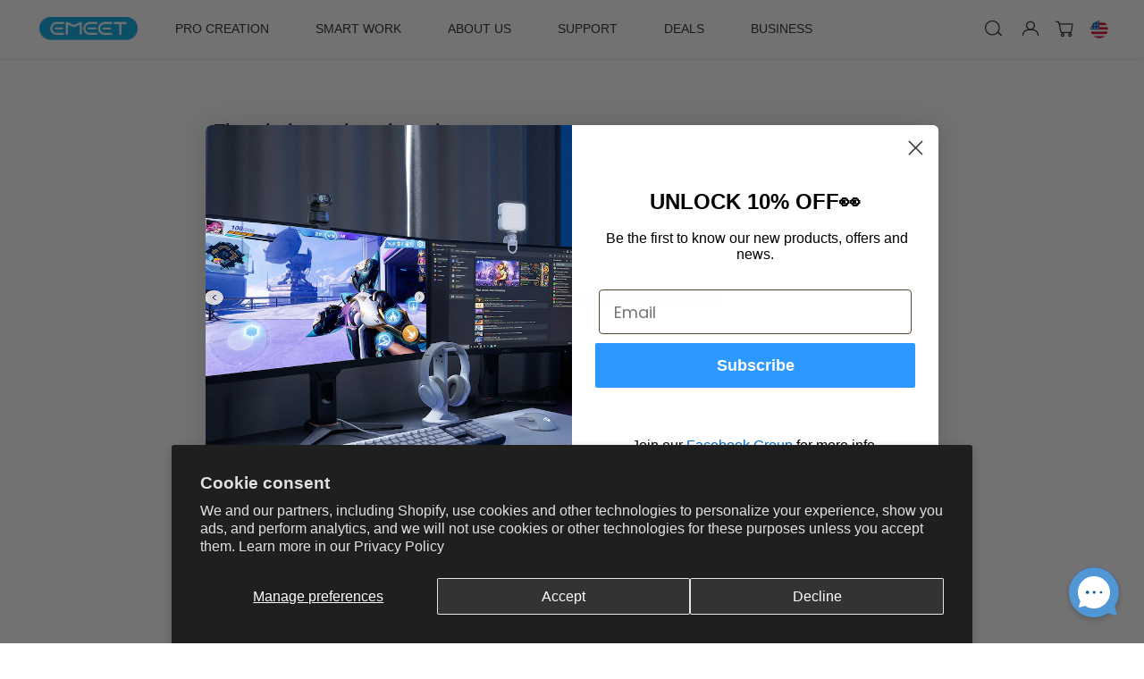

--- FILE ---
content_type: text/html; charset=utf-8
request_url: https://emeet.com/pages/streamcam-one-faq-content?camera-wireless-3
body_size: 99478
content:
<!doctype html>
<html class="js" lang="en">
  <head>
    <meta charset="utf-8">

    <meta http-equiv="X-UA-Compatible" content="IE=edge">

    <meta
      name="viewport"
      content="width=device-width,initial-scale=1.0,user-scalable=no,maximum-scale=1.0,minimum-scale=1.0"
    >

    <meta name="theme-color" content="">
    <meta name="author" content="EMEET">
    <meta name="msvalidate.01" content="0A2AF29235ED58F48CBA16BF71C229D8">

    <meta
      name="google-site-verification"
      content="lNi88lNhIHokXdFc8bOPskrrdoEPeTFqsDFsNv2aPo8"
    >

    <script>
      /* if (
        window.location.href ===
          'https://emeet.com/products/webcam-c60e%204k%20dual' ||
        window.location.href ===
          'https://emeet.com/products/webcam-c60e-4k-dual' ||
        window.location.href ===
          'https://emeet.com/pages/c60e%204k%20dual-faq' ||
        window.location.href === 'https://emeet.com/pages/c60e-4k-dual-faq'
      ) {
        if (window.innerWidth < 768) {
          window.location.href =
            'openApp.jdMobile://virtual?params={"category":"jump","des":"productDetail","skuId":"100211388651","sourceType":"JSHOP_SOURCE_TYPE","sourceValue":"JSHOP_SOURCE_VALUE"}';
        } else {
          window.location.href = 'https://item.jd.com/100211388651.html';
        }
      } */
    </script>

    
      <meta name="robots" content="index,follow">
    
    <meta name="msvalidate.01" content="30863FE905FBCD3FF2CE196F4DA8F469">
    <link rel="canonical" href="https://emeet.com/pages/streamcam-one-faq-content">
    <link rel="preconnect" href="https://cdn.shopify.com" crossorigin>

    
      <script>
        window.uetq = window.uetq || [];
        window.uetq.push('event', 'other');
      </script>
    
    
    
<link
        rel="icon"
        type="image/png"
        href="//emeet.com/cdn/shop/files/emee_favorite_icon_ccf0a821-a6f2-4564-a8bb-78e9fdcb17e8.png?crop=center&height=32&v=1647423676&width=32"
      ><title>
      STREAMCAM ONE FAQ CONTENT

        &ndash; EMEET</title>

    
      <meta name="description" content="What is EMEET StreamCam One ？ As communication equipment develops, mobile live streaming has become an inevitable trend, but traditional live streaming equipment often has problems such as being too expensive, difficult to operate, and various data lines being tangled. EMEET StreamCam One, as a multi-position and wirel">
    

    

<meta property="og:site_name" content="EMEET">
<meta property="og:url" content="https://emeet.com/pages/streamcam-one-faq-content">
<meta property="og:title" content="STREAMCAM ONE FAQ CONTENT">
<meta property="og:type" content="website">
<meta property="og:description" content="What is EMEET StreamCam One ？ As communication equipment develops, mobile live streaming has become an inevitable trend, but traditional live streaming equipment often has problems such as being too expensive, difficult to operate, and various data lines being tangled. EMEET StreamCam One, as a multi-position and wirel"><meta property="og:image" content="http://emeet.com/cdn/shop/files/EMEET_logo.gif?v=1653551835">
  <meta property="og:image:secure_url" content="https://emeet.com/cdn/shop/files/EMEET_logo.gif?v=1653551835">
  <meta property="og:image:width" content="1200">
  <meta property="og:image:height" content="628"><meta name="twitter:site" content="@EMEET_Official"><meta name="twitter:card" content="summary_large_image">
<meta name="twitter:title" content="STREAMCAM ONE FAQ CONTENT">
<meta name="twitter:description" content="What is EMEET StreamCam One ？ As communication equipment develops, mobile live streaming has become an inevitable trend, but traditional live streaming equipment often has problems such as being too expensive, difficult to operate, and various data lines being tangled. EMEET StreamCam One, as a multi-position and wirel">

    
<script src="http://localhost:5173/@vite/client" type="module"></script>

    


  <link href="//emeet.com/cdn/shop/t/1117/assets/theme-fc29907e.css" rel="stylesheet" type="text/css" media="all" />


<style data-shopify>
      
      
      
      
      
      
      
      
      
    </style>
    <script
      async
      src="https://cdn.shopify.com/s/files/1/0594/9472/7851/files/jquery.min.js"
    ></script>
    <script>window.performance && window.performance.mark && window.performance.mark('shopify.content_for_header.start');</script><meta name="google-site-verification" content="B0N6seTHZLHsAYYXzcfWlVXXEJ_YCkX9ZTkC6mEkGXs">
<meta id="shopify-digital-wallet" name="shopify-digital-wallet" content="/59494727851/digital_wallets/dialog">
<meta name="shopify-checkout-api-token" content="fde904c2f95564e8d67b854b4a93d93a">
<meta id="in-context-paypal-metadata" data-shop-id="59494727851" data-venmo-supported="false" data-environment="production" data-locale="en_US" data-paypal-v4="true" data-currency="USD">
<link rel="alternate" hreflang="x-default" href="https://emeet.com/pages/streamcam-one-faq-content">
<link rel="alternate" hreflang="en" href="https://emeet.com/pages/streamcam-one-faq-content">
<link rel="alternate" hreflang="ja" href="https://emeet.com/ja/pages/streamcam-one-faq-content">
<link rel="alternate" hreflang="es" href="https://emeet.com/es/pages/streamcam-one-faq-content">
<link rel="alternate" hreflang="pt" href="https://emeet.com/pt/pages/streamcam-one-faq-content">
<link rel="alternate" hreflang="en-HK" href="https://emeet.com/en-hk/pages/streamcam-one-faq-content">
<link rel="alternate" hreflang="ja-HK" href="https://emeet.com/ja-hk/pages/streamcam-one-faq-content">
<link rel="alternate" hreflang="en-CA" href="https://emeet.com/en-ca/pages/streamcam-one-faq-content">
<link rel="alternate" hreflang="en-IT" href="https://emeet.com/en-eu/pages/streamcam-one-faq-content">
<link rel="alternate" hreflang="en-GB" href="https://emeet.com/en-uk/pages/streamcam-one-faq-content">
<link rel="alternate" hreflang="en-DE" href="https://emeet.com/en-eu/pages/streamcam-one-faq-content">
<link rel="alternate" hreflang="en-AT" href="https://emeet.com/en-eu/pages/streamcam-one-faq-content">
<link rel="alternate" hreflang="en-BG" href="https://emeet.com/en-eu/pages/streamcam-one-faq-content">
<link rel="alternate" hreflang="en-BE" href="https://emeet.com/en-eu/pages/streamcam-one-faq-content">
<link rel="alternate" hreflang="en-CZ" href="https://emeet.com/en-eu/pages/streamcam-one-faq-content">
<link rel="alternate" hreflang="en-HR" href="https://emeet.com/en-eu/pages/streamcam-one-faq-content">
<link rel="alternate" hreflang="en-CY" href="https://emeet.com/en-eu/pages/streamcam-one-faq-content">
<link rel="alternate" hreflang="en-DK" href="https://emeet.com/en-eu/pages/streamcam-one-faq-content">
<link rel="alternate" hreflang="en-EE" href="https://emeet.com/en-eu/pages/streamcam-one-faq-content">
<link rel="alternate" hreflang="en-FR" href="https://emeet.com/en-eu/pages/streamcam-one-faq-content">
<link rel="alternate" hreflang="en-FI" href="https://emeet.com/en-eu/pages/streamcam-one-faq-content">
<link rel="alternate" hreflang="en-GR" href="https://emeet.com/en-eu/pages/streamcam-one-faq-content">
<link rel="alternate" hreflang="en-HU" href="https://emeet.com/en-eu/pages/streamcam-one-faq-content">
<link rel="alternate" hreflang="en-IE" href="https://emeet.com/en-eu/pages/streamcam-one-faq-content">
<link rel="alternate" hreflang="en-LV" href="https://emeet.com/en-eu/pages/streamcam-one-faq-content">
<link rel="alternate" hreflang="en-LT" href="https://emeet.com/en-eu/pages/streamcam-one-faq-content">
<link rel="alternate" hreflang="en-LU" href="https://emeet.com/en-eu/pages/streamcam-one-faq-content">
<link rel="alternate" hreflang="en-MT" href="https://emeet.com/en-eu/pages/streamcam-one-faq-content">
<link rel="alternate" hreflang="en-PL" href="https://emeet.com/en-eu/pages/streamcam-one-faq-content">
<link rel="alternate" hreflang="en-PT" href="https://emeet.com/en-eu/pages/streamcam-one-faq-content">
<link rel="alternate" hreflang="en-RO" href="https://emeet.com/en-eu/pages/streamcam-one-faq-content">
<link rel="alternate" hreflang="en-SE" href="https://emeet.com/en-eu/pages/streamcam-one-faq-content">
<link rel="alternate" hreflang="en-SK" href="https://emeet.com/en-eu/pages/streamcam-one-faq-content">
<link rel="alternate" hreflang="en-SI" href="https://emeet.com/en-eu/pages/streamcam-one-faq-content">
<link rel="alternate" hreflang="en-ES" href="https://emeet.com/en-eu/pages/streamcam-one-faq-content">
<link rel="alternate" hreflang="en-ID" href="https://emeet.com/en-id/pages/streamcam-one-faq-content">
<link rel="alternate" hreflang="en-SG" href="https://emeet.com/en-sg/pages/streamcam-one-faq-content">
<link rel="alternate" hreflang="ja-SG" href="https://emeet.com/ja-sg/pages/streamcam-one-faq-content">
<link rel="alternate" hreflang="en-SA" href="https://emeet.com/en-sa/pages/streamcam-one-faq-content">
<link rel="alternate" hreflang="es-MX" href="https://emeet.com/es-mx/pages/streamcam-one-faq-content">
<link rel="alternate" hreflang="en-BR" href="https://emeet.com/en-br/pages/streamcam-one-faq-content">
<link rel="alternate" hreflang="pt-BR" href="https://emeet.com/pt-br/pages/streamcam-one-faq-content">
<link rel="alternate" hreflang="en-KR" href="https://emeet.com/en-kr/pages/streamcam-one-faq-content">
<link rel="alternate" hreflang="en-PE" href="https://emeet.com/en-pe/pages/streamcam-one-faq-content">
<link rel="alternate" hreflang="en-AE" href="https://emeet.com/en-ae/pages/streamcam-one-faq-content">
<link rel="alternate" hreflang="en-NZ" href="https://emeet.com/en-nz/pages/streamcam-one-faq-content">
<link rel="alternate" hreflang="en-IL" href="https://emeet.com/en-il/pages/streamcam-one-faq-content">
<link rel="alternate" hreflang="en-IN" href="https://emeet.com/en-in/pages/streamcam-one-faq-content">
<link rel="alternate" hreflang="ja-IN" href="https://emeet.com/ja-in/pages/streamcam-one-faq-content">
<script async="async" src="/checkouts/internal/preloads.js?locale=en-US"></script>
<link rel="preconnect" href="https://shop.app" crossorigin="anonymous">
<script async="async" src="https://shop.app/checkouts/internal/preloads.js?locale=en-US&shop_id=59494727851" crossorigin="anonymous"></script>
<script id="apple-pay-shop-capabilities" type="application/json">{"shopId":59494727851,"countryCode":"HK","currencyCode":"USD","merchantCapabilities":["supports3DS"],"merchantId":"gid:\/\/shopify\/Shop\/59494727851","merchantName":"EMEET","requiredBillingContactFields":["postalAddress","email","phone"],"requiredShippingContactFields":["postalAddress","email","phone"],"shippingType":"shipping","supportedNetworks":["visa","masterCard","amex"],"total":{"type":"pending","label":"EMEET","amount":"1.00"},"shopifyPaymentsEnabled":true,"supportsSubscriptions":true}</script>
<script id="shopify-features" type="application/json">{"accessToken":"fde904c2f95564e8d67b854b4a93d93a","betas":["rich-media-storefront-analytics"],"domain":"emeet.com","predictiveSearch":true,"shopId":59494727851,"locale":"en"}</script>
<script>var Shopify = Shopify || {};
Shopify.shop = "emeetai-2.myshopify.com";
Shopify.locale = "en";
Shopify.currency = {"active":"USD","rate":"1.0"};
Shopify.country = "US";
Shopify.theme = {"name":"US260203","id":152394825899,"schema_name":"EMEET DTC","schema_version":"3.0.240723","theme_store_id":null,"role":"main"};
Shopify.theme.handle = "null";
Shopify.theme.style = {"id":null,"handle":null};
Shopify.cdnHost = "emeet.com/cdn";
Shopify.routes = Shopify.routes || {};
Shopify.routes.root = "/";</script>
<script type="module">!function(o){(o.Shopify=o.Shopify||{}).modules=!0}(window);</script>
<script>!function(o){function n(){var o=[];function n(){o.push(Array.prototype.slice.apply(arguments))}return n.q=o,n}var t=o.Shopify=o.Shopify||{};t.loadFeatures=n(),t.autoloadFeatures=n()}(window);</script>
<script>
  window.ShopifyPay = window.ShopifyPay || {};
  window.ShopifyPay.apiHost = "shop.app\/pay";
  window.ShopifyPay.redirectState = null;
</script>
<script id="shop-js-analytics" type="application/json">{"pageType":"page"}</script>
<script defer="defer" async type="module" src="//emeet.com/cdn/shopifycloud/shop-js/modules/v2/client.init-shop-cart-sync_BN7fPSNr.en.esm.js"></script>
<script defer="defer" async type="module" src="//emeet.com/cdn/shopifycloud/shop-js/modules/v2/chunk.common_Cbph3Kss.esm.js"></script>
<script defer="defer" async type="module" src="//emeet.com/cdn/shopifycloud/shop-js/modules/v2/chunk.modal_DKumMAJ1.esm.js"></script>
<script type="module">
  await import("//emeet.com/cdn/shopifycloud/shop-js/modules/v2/client.init-shop-cart-sync_BN7fPSNr.en.esm.js");
await import("//emeet.com/cdn/shopifycloud/shop-js/modules/v2/chunk.common_Cbph3Kss.esm.js");
await import("//emeet.com/cdn/shopifycloud/shop-js/modules/v2/chunk.modal_DKumMAJ1.esm.js");

  window.Shopify.SignInWithShop?.initShopCartSync?.({"fedCMEnabled":true,"windoidEnabled":true});

</script>
<script>
  window.Shopify = window.Shopify || {};
  if (!window.Shopify.featureAssets) window.Shopify.featureAssets = {};
  window.Shopify.featureAssets['shop-js'] = {"shop-cart-sync":["modules/v2/client.shop-cart-sync_CJVUk8Jm.en.esm.js","modules/v2/chunk.common_Cbph3Kss.esm.js","modules/v2/chunk.modal_DKumMAJ1.esm.js"],"init-fed-cm":["modules/v2/client.init-fed-cm_7Fvt41F4.en.esm.js","modules/v2/chunk.common_Cbph3Kss.esm.js","modules/v2/chunk.modal_DKumMAJ1.esm.js"],"init-shop-email-lookup-coordinator":["modules/v2/client.init-shop-email-lookup-coordinator_Cc088_bR.en.esm.js","modules/v2/chunk.common_Cbph3Kss.esm.js","modules/v2/chunk.modal_DKumMAJ1.esm.js"],"init-windoid":["modules/v2/client.init-windoid_hPopwJRj.en.esm.js","modules/v2/chunk.common_Cbph3Kss.esm.js","modules/v2/chunk.modal_DKumMAJ1.esm.js"],"shop-button":["modules/v2/client.shop-button_B0jaPSNF.en.esm.js","modules/v2/chunk.common_Cbph3Kss.esm.js","modules/v2/chunk.modal_DKumMAJ1.esm.js"],"shop-cash-offers":["modules/v2/client.shop-cash-offers_DPIskqss.en.esm.js","modules/v2/chunk.common_Cbph3Kss.esm.js","modules/v2/chunk.modal_DKumMAJ1.esm.js"],"shop-toast-manager":["modules/v2/client.shop-toast-manager_CK7RT69O.en.esm.js","modules/v2/chunk.common_Cbph3Kss.esm.js","modules/v2/chunk.modal_DKumMAJ1.esm.js"],"init-shop-cart-sync":["modules/v2/client.init-shop-cart-sync_BN7fPSNr.en.esm.js","modules/v2/chunk.common_Cbph3Kss.esm.js","modules/v2/chunk.modal_DKumMAJ1.esm.js"],"init-customer-accounts-sign-up":["modules/v2/client.init-customer-accounts-sign-up_CfPf4CXf.en.esm.js","modules/v2/client.shop-login-button_DeIztwXF.en.esm.js","modules/v2/chunk.common_Cbph3Kss.esm.js","modules/v2/chunk.modal_DKumMAJ1.esm.js"],"pay-button":["modules/v2/client.pay-button_CgIwFSYN.en.esm.js","modules/v2/chunk.common_Cbph3Kss.esm.js","modules/v2/chunk.modal_DKumMAJ1.esm.js"],"init-customer-accounts":["modules/v2/client.init-customer-accounts_DQ3x16JI.en.esm.js","modules/v2/client.shop-login-button_DeIztwXF.en.esm.js","modules/v2/chunk.common_Cbph3Kss.esm.js","modules/v2/chunk.modal_DKumMAJ1.esm.js"],"avatar":["modules/v2/client.avatar_BTnouDA3.en.esm.js"],"init-shop-for-new-customer-accounts":["modules/v2/client.init-shop-for-new-customer-accounts_CsZy_esa.en.esm.js","modules/v2/client.shop-login-button_DeIztwXF.en.esm.js","modules/v2/chunk.common_Cbph3Kss.esm.js","modules/v2/chunk.modal_DKumMAJ1.esm.js"],"shop-follow-button":["modules/v2/client.shop-follow-button_BRMJjgGd.en.esm.js","modules/v2/chunk.common_Cbph3Kss.esm.js","modules/v2/chunk.modal_DKumMAJ1.esm.js"],"checkout-modal":["modules/v2/client.checkout-modal_B9Drz_yf.en.esm.js","modules/v2/chunk.common_Cbph3Kss.esm.js","modules/v2/chunk.modal_DKumMAJ1.esm.js"],"shop-login-button":["modules/v2/client.shop-login-button_DeIztwXF.en.esm.js","modules/v2/chunk.common_Cbph3Kss.esm.js","modules/v2/chunk.modal_DKumMAJ1.esm.js"],"lead-capture":["modules/v2/client.lead-capture_DXYzFM3R.en.esm.js","modules/v2/chunk.common_Cbph3Kss.esm.js","modules/v2/chunk.modal_DKumMAJ1.esm.js"],"shop-login":["modules/v2/client.shop-login_CA5pJqmO.en.esm.js","modules/v2/chunk.common_Cbph3Kss.esm.js","modules/v2/chunk.modal_DKumMAJ1.esm.js"],"payment-terms":["modules/v2/client.payment-terms_BxzfvcZJ.en.esm.js","modules/v2/chunk.common_Cbph3Kss.esm.js","modules/v2/chunk.modal_DKumMAJ1.esm.js"]};
</script>
<script>(function() {
  var isLoaded = false;
  function asyncLoad() {
    if (isLoaded) return;
    isLoaded = true;
    var urls = ["https:\/\/tms.trackingmore.net\/static\/js\/checkout.js?shop=emeetai-2.myshopify.com","https:\/\/dr4qe3ddw9y32.cloudfront.net\/awin-shopify-integration-code.js?aid=111822\u0026v=shopifyApp_5.1.1\u0026ts=1739253517441\u0026shop=emeetai-2.myshopify.com","\/\/cdn.shopify.com\/proxy\/541c7e0bdcccc01f901241d15821fdb4511bef0bf9dd069fd6e00195f94111c0\/api.goaffpro.com\/loader.js?shop=emeetai-2.myshopify.com\u0026sp-cache-control=cHVibGljLCBtYXgtYWdlPTkwMA","\/\/cdn.shopify.com\/proxy\/0d9f3de33f386ffccf852ecfb6ac59af8c359d927fb4fd5911a217ae6931be7a\/cdn.bogos.io\/script_tag\/secomapp.scripttag.js?shop=emeetai-2.myshopify.com\u0026sp-cache-control=cHVibGljLCBtYXgtYWdlPTkwMA"];
    for (var i = 0; i < urls.length; i++) {
      var s = document.createElement('script');
      s.type = 'text/javascript';
      s.async = true;
      s.src = urls[i];
      var x = document.getElementsByTagName('script')[0];
      x.parentNode.insertBefore(s, x);
    }
  };
  if(window.attachEvent) {
    window.attachEvent('onload', asyncLoad);
  } else {
    window.addEventListener('load', asyncLoad, false);
  }
})();</script>
<script id="__st">var __st={"a":59494727851,"offset":-28800,"reqid":"30acb349-dd4e-47b4-96a5-f049727bb351-1770152107","pageurl":"emeet.com\/pages\/streamcam-one-faq-content?camera-wireless-3","s":"pages-95207424171","u":"498c34e560df","p":"page","rtyp":"page","rid":95207424171};</script>
<script>window.ShopifyPaypalV4VisibilityTracking = true;</script>
<script id="captcha-bootstrap">!function(){'use strict';const t='contact',e='account',n='new_comment',o=[[t,t],['blogs',n],['comments',n],[t,'customer']],c=[[e,'customer_login'],[e,'guest_login'],[e,'recover_customer_password'],[e,'create_customer']],r=t=>t.map((([t,e])=>`form[action*='/${t}']:not([data-nocaptcha='true']) input[name='form_type'][value='${e}']`)).join(','),a=t=>()=>t?[...document.querySelectorAll(t)].map((t=>t.form)):[];function s(){const t=[...o],e=r(t);return a(e)}const i='password',u='form_key',d=['recaptcha-v3-token','g-recaptcha-response','h-captcha-response',i],f=()=>{try{return window.sessionStorage}catch{return}},m='__shopify_v',_=t=>t.elements[u];function p(t,e,n=!1){try{const o=window.sessionStorage,c=JSON.parse(o.getItem(e)),{data:r}=function(t){const{data:e,action:n}=t;return t[m]||n?{data:e,action:n}:{data:t,action:n}}(c);for(const[e,n]of Object.entries(r))t.elements[e]&&(t.elements[e].value=n);n&&o.removeItem(e)}catch(o){console.error('form repopulation failed',{error:o})}}const l='form_type',E='cptcha';function T(t){t.dataset[E]=!0}const w=window,h=w.document,L='Shopify',v='ce_forms',y='captcha';let A=!1;((t,e)=>{const n=(g='f06e6c50-85a8-45c8-87d0-21a2b65856fe',I='https://cdn.shopify.com/shopifycloud/storefront-forms-hcaptcha/ce_storefront_forms_captcha_hcaptcha.v1.5.2.iife.js',D={infoText:'Protected by hCaptcha',privacyText:'Privacy',termsText:'Terms'},(t,e,n)=>{const o=w[L][v],c=o.bindForm;if(c)return c(t,g,e,D).then(n);var r;o.q.push([[t,g,e,D],n]),r=I,A||(h.body.append(Object.assign(h.createElement('script'),{id:'captcha-provider',async:!0,src:r})),A=!0)});var g,I,D;w[L]=w[L]||{},w[L][v]=w[L][v]||{},w[L][v].q=[],w[L][y]=w[L][y]||{},w[L][y].protect=function(t,e){n(t,void 0,e),T(t)},Object.freeze(w[L][y]),function(t,e,n,w,h,L){const[v,y,A,g]=function(t,e,n){const i=e?o:[],u=t?c:[],d=[...i,...u],f=r(d),m=r(i),_=r(d.filter((([t,e])=>n.includes(e))));return[a(f),a(m),a(_),s()]}(w,h,L),I=t=>{const e=t.target;return e instanceof HTMLFormElement?e:e&&e.form},D=t=>v().includes(t);t.addEventListener('submit',(t=>{const e=I(t);if(!e)return;const n=D(e)&&!e.dataset.hcaptchaBound&&!e.dataset.recaptchaBound,o=_(e),c=g().includes(e)&&(!o||!o.value);(n||c)&&t.preventDefault(),c&&!n&&(function(t){try{if(!f())return;!function(t){const e=f();if(!e)return;const n=_(t);if(!n)return;const o=n.value;o&&e.removeItem(o)}(t);const e=Array.from(Array(32),(()=>Math.random().toString(36)[2])).join('');!function(t,e){_(t)||t.append(Object.assign(document.createElement('input'),{type:'hidden',name:u})),t.elements[u].value=e}(t,e),function(t,e){const n=f();if(!n)return;const o=[...t.querySelectorAll(`input[type='${i}']`)].map((({name:t})=>t)),c=[...d,...o],r={};for(const[a,s]of new FormData(t).entries())c.includes(a)||(r[a]=s);n.setItem(e,JSON.stringify({[m]:1,action:t.action,data:r}))}(t,e)}catch(e){console.error('failed to persist form',e)}}(e),e.submit())}));const S=(t,e)=>{t&&!t.dataset[E]&&(n(t,e.some((e=>e===t))),T(t))};for(const o of['focusin','change'])t.addEventListener(o,(t=>{const e=I(t);D(e)&&S(e,y())}));const B=e.get('form_key'),M=e.get(l),P=B&&M;t.addEventListener('DOMContentLoaded',(()=>{const t=y();if(P)for(const e of t)e.elements[l].value===M&&p(e,B);[...new Set([...A(),...v().filter((t=>'true'===t.dataset.shopifyCaptcha))])].forEach((e=>S(e,t)))}))}(h,new URLSearchParams(w.location.search),n,t,e,['guest_login'])})(!0,!1)}();</script>
<script integrity="sha256-4kQ18oKyAcykRKYeNunJcIwy7WH5gtpwJnB7kiuLZ1E=" data-source-attribution="shopify.loadfeatures" defer="defer" src="//emeet.com/cdn/shopifycloud/storefront/assets/storefront/load_feature-a0a9edcb.js" crossorigin="anonymous"></script>
<script crossorigin="anonymous" defer="defer" src="//emeet.com/cdn/shopifycloud/storefront/assets/shopify_pay/storefront-65b4c6d7.js?v=20250812"></script>
<script data-source-attribution="shopify.dynamic_checkout.dynamic.init">var Shopify=Shopify||{};Shopify.PaymentButton=Shopify.PaymentButton||{isStorefrontPortableWallets:!0,init:function(){window.Shopify.PaymentButton.init=function(){};var t=document.createElement("script");t.src="https://emeet.com/cdn/shopifycloud/portable-wallets/latest/portable-wallets.en.js",t.type="module",document.head.appendChild(t)}};
</script>
<script data-source-attribution="shopify.dynamic_checkout.buyer_consent">
  function portableWalletsHideBuyerConsent(e){var t=document.getElementById("shopify-buyer-consent"),n=document.getElementById("shopify-subscription-policy-button");t&&n&&(t.classList.add("hidden"),t.setAttribute("aria-hidden","true"),n.removeEventListener("click",e))}function portableWalletsShowBuyerConsent(e){var t=document.getElementById("shopify-buyer-consent"),n=document.getElementById("shopify-subscription-policy-button");t&&n&&(t.classList.remove("hidden"),t.removeAttribute("aria-hidden"),n.addEventListener("click",e))}window.Shopify?.PaymentButton&&(window.Shopify.PaymentButton.hideBuyerConsent=portableWalletsHideBuyerConsent,window.Shopify.PaymentButton.showBuyerConsent=portableWalletsShowBuyerConsent);
</script>
<script data-source-attribution="shopify.dynamic_checkout.cart.bootstrap">document.addEventListener("DOMContentLoaded",(function(){function t(){return document.querySelector("shopify-accelerated-checkout-cart, shopify-accelerated-checkout")}if(t())Shopify.PaymentButton.init();else{new MutationObserver((function(e,n){t()&&(Shopify.PaymentButton.init(),n.disconnect())})).observe(document.body,{childList:!0,subtree:!0})}}));
</script>
<script id='scb4127' type='text/javascript' async='' src='https://emeet.com/cdn/shopifycloud/privacy-banner/storefront-banner.js'></script><link id="shopify-accelerated-checkout-styles" rel="stylesheet" media="screen" href="https://emeet.com/cdn/shopifycloud/portable-wallets/latest/accelerated-checkout-backwards-compat.css" crossorigin="anonymous">
<style id="shopify-accelerated-checkout-cart">
        #shopify-buyer-consent {
  margin-top: 1em;
  display: inline-block;
  width: 100%;
}

#shopify-buyer-consent.hidden {
  display: none;
}

#shopify-subscription-policy-button {
  background: none;
  border: none;
  padding: 0;
  text-decoration: underline;
  font-size: inherit;
  cursor: pointer;
}

#shopify-subscription-policy-button::before {
  box-shadow: none;
}

      </style>

<script>window.performance && window.performance.mark && window.performance.mark('shopify.content_for_header.end');</script>
    <script async src="https://www.dwin1.com/86789.js"></script>
    <script
      async
      src="https://www.googletagmanager.com/gtag/js?id=AW-10939729736"
    ></script>
    <script
      async
      src="https://apis.google.com/js/platform.js?onload=renderOptIn"
    ></script>

    <script
      async
      src="https://www.googletagmanager.com/gtag/js?id=AW-1467906409"
    ></script>
    <script>
      window.dataLayer = window.dataLayer || [];
      function gtag() {
        dataLayer.push(arguments);
      }
      gtag('js', new Date());

      gtag('config', 'AW-1467906409');
    </script>

    <!-- Start of LiveAgent integration script: Chat button: EMEET-US -->
    <script type="text/javascript">
      // onload 事件
      window.onload = function () {
        (function (d, src, c) {
          var t = d.scripts[d.scripts.length - 1],
            s = d.createElement('script');
          s.id = 'la_x2s6df8d';
          s.defer = true;
          s.src = src;
          s.onload = s.onreadystatechange = function () {
            var rs = this.readyState;
            if (rs && rs != 'complete' && rs != 'loaded') {
              return;
            }
            c(this);
          };
          t.parentElement.insertBefore(s, t.nextSibling);
        })(document, 'https://hofff.ladesk.com/scripts/track.js', function (e) {
          LiveAgent.createButton('4ure48cx', e);
        });
        console.log('tesss');
        setTimeout(() => {
          let slide = {
            init: function () {
              this.auto();
            },
            auto: function () {
              var _root = this,
                ul = $('#sidle1').find('ul'),
                lis = ul.children('li'),
                // width = lis.eq(0).width();//宽度
                height = lis.eq(0).height(); //宽度

              topTip = setInterval(function () {
                if (document.visibilityState === 'visible') {
                  ul.animate(
                    {
                      // 'margin-left': '-' + width + 'px'
                      'margin-top': '-' + height + 'px',
                    },
                    'slow',
                    function () {
                      ul.css({ 'margin-top': 0 })
                        .children('li')
                        .last()
                        .after(ul.children('li').first());
                    },
                  );
                }
              }, 2500);
            },
            claerSaleTopTip: function () {
              clearInterval(topTip);
            },
          };
          slide.init();
        }, 1000);
      };
    </script>
    <!-- End of LiveAgent integration script -->
    <style>
      #btn.icon-affax {
        right: 28px;
      }
    </style>
    <script
      type="text/javascript"
      src="//script.crazyegg.com/pages/scripts/0112/4506.js"
      async="async"
    ></script>
  <!-- BEGIN app block: shopify://apps/beans-id-verification/blocks/discount-redeem/5c736972-c385-431c-8cbb-05726b7a1739 -->




<!-- END app block --><!-- BEGIN app block: shopify://apps/judge-me-reviews/blocks/judgeme_core/61ccd3b1-a9f2-4160-9fe9-4fec8413e5d8 --><!-- Start of Judge.me Core -->






<link rel="dns-prefetch" href="https://cdn2.judge.me/cdn/widget_frontend">
<link rel="dns-prefetch" href="https://cdn.judge.me">
<link rel="dns-prefetch" href="https://cdn1.judge.me">
<link rel="dns-prefetch" href="https://api.judge.me">

<script data-cfasync='false' class='jdgm-settings-script'>window.jdgmSettings={"pagination":5,"disable_web_reviews":false,"badge_no_review_text":"No reviews","badge_n_reviews_text":"{{ n }} review/reviews","badge_star_color":"#ffc23d","hide_badge_preview_if_no_reviews":true,"badge_hide_text":false,"enforce_center_preview_badge":false,"widget_title":"Customer Reviews","widget_open_form_text":"Write a review","widget_close_form_text":"Cancel review","widget_refresh_page_text":"Refresh page","widget_summary_text":"Based on {{ number_of_reviews }} review/reviews","widget_no_review_text":"Be the first to write a review","widget_name_field_text":"Display name","widget_verified_name_field_text":"Verified Name (public)","widget_name_placeholder_text":"Display name","widget_required_field_error_text":"This field is required.","widget_email_field_text":"Email address","widget_verified_email_field_text":"Verified Email (private, can not be edited)","widget_email_placeholder_text":"Your email address","widget_email_field_error_text":"Please enter a valid email address.","widget_rating_field_text":"Rating","widget_review_title_field_text":"Review Title","widget_review_title_placeholder_text":"Give your review a title","widget_review_body_field_text":"Review content","widget_review_body_placeholder_text":"Start writing here...","widget_pictures_field_text":"Picture/Video (optional)","widget_submit_review_text":"Submit Review","widget_submit_verified_review_text":"Submit Verified Review","widget_submit_success_msg_with_auto_publish":"Thank you! Please refresh the page in a few moments to see your review. You can remove or edit your review by logging into \u003ca href='https://judge.me/login' target='_blank' rel='nofollow noopener'\u003eJudge.me\u003c/a\u003e","widget_submit_success_msg_no_auto_publish":"Thank you! Your review will be published as soon as it is approved by the shop admin. You can remove or edit your review by logging into \u003ca href='https://judge.me/login' target='_blank' rel='nofollow noopener'\u003eJudge.me\u003c/a\u003e","widget_show_default_reviews_out_of_total_text":"Showing {{ n_reviews_shown }} out of {{ n_reviews }} reviews.","widget_show_all_link_text":"Show all","widget_show_less_link_text":"Show less","widget_author_said_text":"{{ reviewer_name }} said:","widget_days_text":"{{ n }} days ago","widget_weeks_text":"{{ n }} week/weeks ago","widget_months_text":"{{ n }} month/months ago","widget_years_text":"{{ n }} year/years ago","widget_yesterday_text":"Yesterday","widget_today_text":"Today","widget_replied_text":"\u003e\u003e {{ shop_name }} replied:","widget_read_more_text":"Read more","widget_reviewer_name_as_initial":"","widget_rating_filter_color":"","widget_rating_filter_see_all_text":"See all reviews","widget_sorting_most_recent_text":"Most Recent","widget_sorting_highest_rating_text":"Highest Rating","widget_sorting_lowest_rating_text":"Lowest Rating","widget_sorting_with_pictures_text":"Only Pictures","widget_sorting_most_helpful_text":"Most Helpful","widget_open_question_form_text":"Ask a question","widget_reviews_subtab_text":"Reviews","widget_questions_subtab_text":"Questions","widget_question_label_text":"Question","widget_answer_label_text":"Answer","widget_question_placeholder_text":"Write your question here","widget_submit_question_text":"Submit Question","widget_question_submit_success_text":"Thank you for your question! We will notify you once it gets answered.","widget_star_color":"#ffc23d","verified_badge_text":"Verified","verified_badge_bg_color":"#2d9bff","verified_badge_text_color":"","verified_badge_placement":"left-of-reviewer-name","widget_review_max_height":"","widget_hide_border":true,"widget_social_share":false,"widget_thumb":false,"widget_review_location_show":false,"widget_location_format":"country_iso_code","all_reviews_include_out_of_store_products":true,"all_reviews_out_of_store_text":"(out of store)","all_reviews_pagination":100,"all_reviews_product_name_prefix_text":"about","enable_review_pictures":true,"enable_question_anwser":false,"widget_theme":"","review_date_format":"mm/dd/yyyy","default_sort_method":"most-recent","widget_product_reviews_subtab_text":"Product Reviews","widget_shop_reviews_subtab_text":"Shop Reviews","widget_other_products_reviews_text":"Reviews for other products","widget_store_reviews_subtab_text":"Store reviews","widget_no_store_reviews_text":"This store hasn't received any reviews yet","widget_web_restriction_product_reviews_text":"This product hasn't received any reviews yet","widget_no_items_text":"No items found","widget_show_more_text":"Show more","widget_write_a_store_review_text":"Write a Store Review","widget_product_and_store_reviews_text":"Product and store reviews","widget_reviews_in_collection_text":"Reviews in this collection","widget_other_languages_heading":"Reviews in Other Languages","widget_translate_review_text":"Translate review to {{ language }}","widget_translating_review_text":"Translating...","widget_show_original_translation_text":"Show original ({{ language }})","widget_translate_review_failed_text":"Review couldn't be translated.","widget_translate_review_retry_text":"Retry","widget_translate_review_try_again_later_text":"Try again later","show_product_url_for_grouped_product":true,"widget_sorting_pictures_first_text":"Pictures First","show_pictures_on_all_rev_page_mobile":false,"show_pictures_on_all_rev_page_desktop":false,"floating_tab_hide_mobile_install_preference":false,"floating_tab_button_name":"★ Reviews","floating_tab_title":"LET CUSTOMERS SPEAK FOR US","floating_tab_button_color":"","floating_tab_button_background_color":"","floating_tab_url":"","floating_tab_url_enabled":false,"floating_tab_tab_style":"text","all_reviews_text_badge_text":"Customers rate us {{ shop.metafields.judgeme.all_reviews_rating | round: 1 }}/5 based on {{ shop.metafields.judgeme.all_reviews_count }} reviews.","all_reviews_text_badge_text_branded_style":"{{ shop.metafields.judgeme.all_reviews_rating | round: 1 }} out of 5 stars based on {{ shop.metafields.judgeme.all_reviews_count }} reviews","is_all_reviews_text_badge_a_link":false,"show_stars_for_all_reviews_text_badge":false,"all_reviews_text_badge_url":"","all_reviews_text_style":"text","all_reviews_text_color_style":"judgeme_brand_color","all_reviews_text_color":"#108474","all_reviews_text_show_jm_brand":true,"featured_carousel_show_header":true,"featured_carousel_title":"LET CUSTOMERS SPEAK FOR US","testimonials_carousel_title":"Customers are saying","videos_carousel_title":"Real customer stories","cards_carousel_title":"Customers are saying","featured_carousel_count_text":"from {{ n }} reviews","featured_carousel_add_link_to_all_reviews_page":false,"featured_carousel_url":"","featured_carousel_show_images":true,"featured_carousel_autoslide_interval":5,"featured_carousel_arrows_on_the_sides":false,"featured_carousel_height":300,"featured_carousel_width":100,"featured_carousel_image_size":0,"featured_carousel_image_height":250,"featured_carousel_arrow_color":"#eeeeee","verified_count_badge_style":"vintage","verified_count_badge_orientation":"horizontal","verified_count_badge_color_style":"judgeme_brand_color","verified_count_badge_color":"#108474","is_verified_count_badge_a_link":false,"verified_count_badge_url":"","verified_count_badge_show_jm_brand":true,"widget_rating_preset_default":5,"widget_first_sub_tab":"product-reviews","widget_show_histogram":true,"widget_histogram_use_custom_color":false,"widget_pagination_use_custom_color":true,"widget_star_use_custom_color":true,"widget_verified_badge_use_custom_color":true,"widget_write_review_use_custom_color":false,"picture_reminder_submit_button":"Upload Pictures","enable_review_videos":true,"mute_video_by_default":true,"widget_sorting_videos_first_text":"Videos First","widget_review_pending_text":"Pending","featured_carousel_items_for_large_screen":3,"social_share_options_order":"Facebook,Twitter","remove_microdata_snippet":true,"disable_json_ld":false,"enable_json_ld_products":false,"preview_badge_show_question_text":false,"preview_badge_no_question_text":"No questions","preview_badge_n_question_text":"{{ number_of_questions }} question/questions","qa_badge_show_icon":false,"qa_badge_position":"same-row","remove_judgeme_branding":true,"widget_add_search_bar":false,"widget_search_bar_placeholder":"Search","widget_sorting_verified_only_text":"Verified only","featured_carousel_theme":"aligned","featured_carousel_show_rating":true,"featured_carousel_show_title":true,"featured_carousel_show_body":true,"featured_carousel_show_date":false,"featured_carousel_show_reviewer":true,"featured_carousel_show_product":false,"featured_carousel_header_background_color":"#108474","featured_carousel_header_text_color":"#ffffff","featured_carousel_name_product_separator":"reviewed","featured_carousel_full_star_background":"#108474","featured_carousel_empty_star_background":"#dadada","featured_carousel_vertical_theme_background":"#f9fafb","featured_carousel_verified_badge_enable":false,"featured_carousel_verified_badge_color":"#108474","featured_carousel_border_style":"round","featured_carousel_review_line_length_limit":3,"featured_carousel_more_reviews_button_text":"Read more reviews","featured_carousel_view_product_button_text":"View product","all_reviews_page_load_reviews_on":"scroll","all_reviews_page_load_more_text":"Load More Reviews","disable_fb_tab_reviews":false,"enable_ajax_cdn_cache":false,"widget_public_name_text":"displayed publicly like","default_reviewer_name":"John Smith","default_reviewer_name_has_non_latin":true,"widget_reviewer_anonymous":"Anonymous","medals_widget_title":"Judge.me Review Medals","medals_widget_background_color":"#f9fafb","medals_widget_position":"footer_all_pages","medals_widget_border_color":"#f9fafb","medals_widget_verified_text_position":"left","medals_widget_use_monochromatic_version":false,"medals_widget_elements_color":"#108474","show_reviewer_avatar":true,"widget_invalid_yt_video_url_error_text":"Not a YouTube video URL","widget_max_length_field_error_text":"Please enter no more than {0} characters.","widget_show_country_flag":false,"widget_show_collected_via_shop_app":true,"widget_verified_by_shop_badge_style":"light","widget_verified_by_shop_text":"Verified by Shop","widget_show_photo_gallery":false,"widget_load_with_code_splitting":true,"widget_ugc_install_preference":false,"widget_ugc_title":"Made by us, Shared by you","widget_ugc_subtitle":"Tag us to see your picture featured in our page","widget_ugc_arrows_color":"#ffffff","widget_ugc_primary_button_text":"Buy Now","widget_ugc_primary_button_background_color":"#108474","widget_ugc_primary_button_text_color":"#ffffff","widget_ugc_primary_button_border_width":"0","widget_ugc_primary_button_border_style":"none","widget_ugc_primary_button_border_color":"#108474","widget_ugc_primary_button_border_radius":"25","widget_ugc_secondary_button_text":"Load More","widget_ugc_secondary_button_background_color":"#ffffff","widget_ugc_secondary_button_text_color":"#108474","widget_ugc_secondary_button_border_width":"2","widget_ugc_secondary_button_border_style":"solid","widget_ugc_secondary_button_border_color":"#108474","widget_ugc_secondary_button_border_radius":"25","widget_ugc_reviews_button_text":"View Reviews","widget_ugc_reviews_button_background_color":"#ffffff","widget_ugc_reviews_button_text_color":"#108474","widget_ugc_reviews_button_border_width":"2","widget_ugc_reviews_button_border_style":"solid","widget_ugc_reviews_button_border_color":"#108474","widget_ugc_reviews_button_border_radius":"25","widget_ugc_reviews_button_link_to":"judgeme-reviews-page","widget_ugc_show_post_date":true,"widget_ugc_max_width":"800","widget_rating_metafield_value_type":true,"widget_primary_color":"#ffc23d","widget_enable_secondary_color":true,"widget_secondary_color":"#e5e5e5","widget_summary_average_rating_text":"{{ average_rating }} out of 5","widget_media_grid_title":"Customer photos \u0026 videos","widget_media_grid_see_more_text":"See more","widget_round_style":true,"widget_show_product_medals":false,"widget_verified_by_judgeme_text":"Verified by Judge.me","widget_show_store_medals":false,"widget_verified_by_judgeme_text_in_store_medals":"Verified by Judge.me","widget_media_field_exceed_quantity_message":"Sorry, we can only accept {{ max_media }} for one review.","widget_media_field_exceed_limit_message":"{{ file_name }} is too large, please select a {{ media_type }} less than {{ size_limit }}MB.","widget_review_submitted_text":"Review Submitted!","widget_question_submitted_text":"Question Submitted!","widget_close_form_text_question":"Cancel","widget_write_your_answer_here_text":"Write your answer here","widget_enabled_branded_link":true,"widget_show_collected_by_judgeme":false,"widget_reviewer_name_color":"","widget_write_review_text_color":"","widget_write_review_bg_color":"","widget_collected_by_judgeme_text":"collected by Judge.me","widget_pagination_type":"standard","widget_load_more_text":"Load More","widget_load_more_color":"#2d9bff","widget_full_review_text":"Full Review","widget_read_more_reviews_text":"Read More Reviews","widget_read_questions_text":"Read Questions","widget_questions_and_answers_text":"Questions \u0026 Answers","widget_verified_by_text":"Verified by","widget_verified_text":"Verified","widget_number_of_reviews_text":"{{ number_of_reviews }} reviews","widget_back_button_text":"Back","widget_next_button_text":"Next","widget_custom_forms_filter_button":"Filters","custom_forms_style":"vertical","widget_show_review_information":false,"how_reviews_are_collected":"How reviews are collected?","widget_show_review_keywords":false,"widget_gdpr_statement":"How we use your data: We'll only contact you about the review you left, and only if necessary. By submitting your review, you agree to Judge.me's \u003ca href='https://judge.me/terms' target='_blank' rel='nofollow noopener'\u003eterms\u003c/a\u003e, \u003ca href='https://judge.me/privacy' target='_blank' rel='nofollow noopener'\u003eprivacy\u003c/a\u003e and \u003ca href='https://judge.me/content-policy' target='_blank' rel='nofollow noopener'\u003econtent\u003c/a\u003e policies.","widget_multilingual_sorting_enabled":false,"widget_translate_review_content_enabled":false,"widget_translate_review_content_method":"manual","popup_widget_review_selection":"automatically_with_pictures","popup_widget_round_border_style":true,"popup_widget_show_title":true,"popup_widget_show_body":true,"popup_widget_show_reviewer":false,"popup_widget_show_product":true,"popup_widget_show_pictures":true,"popup_widget_use_review_picture":true,"popup_widget_show_on_home_page":true,"popup_widget_show_on_product_page":true,"popup_widget_show_on_collection_page":true,"popup_widget_show_on_cart_page":true,"popup_widget_position":"bottom_left","popup_widget_first_review_delay":5,"popup_widget_duration":5,"popup_widget_interval":5,"popup_widget_review_count":5,"popup_widget_hide_on_mobile":true,"review_snippet_widget_round_border_style":true,"review_snippet_widget_card_color":"#FFFFFF","review_snippet_widget_slider_arrows_background_color":"#FFFFFF","review_snippet_widget_slider_arrows_color":"#000000","review_snippet_widget_star_color":"#108474","show_product_variant":false,"all_reviews_product_variant_label_text":"Variant: ","widget_show_verified_branding":false,"widget_ai_summary_title":"Customers say","widget_ai_summary_disclaimer":"AI-powered review summary based on recent customer reviews","widget_show_ai_summary":false,"widget_show_ai_summary_bg":false,"widget_show_review_title_input":true,"redirect_reviewers_invited_via_email":"review_widget","request_store_review_after_product_review":false,"request_review_other_products_in_order":false,"review_form_color_scheme":"default","review_form_corner_style":"square","review_form_star_color":{},"review_form_text_color":"#333333","review_form_background_color":"#ffffff","review_form_field_background_color":"#fafafa","review_form_button_color":{},"review_form_button_text_color":"#ffffff","review_form_modal_overlay_color":"#000000","review_content_screen_title_text":"How would you rate this product?","review_content_introduction_text":"We would love it if you would share a bit about your experience.","store_review_form_title_text":"How would you rate this store?","store_review_form_introduction_text":"We would love it if you would share a bit about your experience.","show_review_guidance_text":true,"one_star_review_guidance_text":"Poor","five_star_review_guidance_text":"Great","customer_information_screen_title_text":"About you","customer_information_introduction_text":"Please tell us more about you.","custom_questions_screen_title_text":"Your experience in more detail","custom_questions_introduction_text":"Here are a few questions to help us understand more about your experience.","review_submitted_screen_title_text":"Thanks for your review!","review_submitted_screen_thank_you_text":"We are processing it and it will appear on the store soon.","review_submitted_screen_email_verification_text":"Please confirm your email by clicking the link we just sent you. This helps us keep reviews authentic.","review_submitted_request_store_review_text":"Would you like to share your experience of shopping with us?","review_submitted_review_other_products_text":"Would you like to review these products?","store_review_screen_title_text":"Would you like to share your experience of shopping with us?","store_review_introduction_text":"We value your feedback and use it to improve. Please share any thoughts or suggestions you have.","reviewer_media_screen_title_picture_text":"Share a picture","reviewer_media_introduction_picture_text":"Upload a photo to support your review.","reviewer_media_screen_title_video_text":"Share a video","reviewer_media_introduction_video_text":"Upload a video to support your review.","reviewer_media_screen_title_picture_or_video_text":"Share a picture or video","reviewer_media_introduction_picture_or_video_text":"Upload a photo or video to support your review.","reviewer_media_youtube_url_text":"Paste your Youtube URL here","advanced_settings_next_step_button_text":"Next","advanced_settings_close_review_button_text":"Close","modal_write_review_flow":false,"write_review_flow_required_text":"Required","write_review_flow_privacy_message_text":"We respect your privacy.","write_review_flow_anonymous_text":"Post review as anonymous","write_review_flow_visibility_text":"This won't be visible to other customers.","write_review_flow_multiple_selection_help_text":"Select as many as you like","write_review_flow_single_selection_help_text":"Select one option","write_review_flow_required_field_error_text":"This field is required","write_review_flow_invalid_email_error_text":"Please enter a valid email address","write_review_flow_max_length_error_text":"Max. {{ max_length }} characters.","write_review_flow_media_upload_text":"\u003cb\u003eClick to upload\u003c/b\u003e or drag and drop","write_review_flow_gdpr_statement":"We'll only contact you about your review if necessary. By submitting your review, you agree to our \u003ca href='https://judge.me/terms' target='_blank' rel='nofollow noopener'\u003eterms and conditions\u003c/a\u003e and \u003ca href='https://judge.me/privacy' target='_blank' rel='nofollow noopener'\u003eprivacy policy\u003c/a\u003e.","rating_only_reviews_enabled":false,"show_negative_reviews_help_screen":false,"new_review_flow_help_screen_rating_threshold":3,"negative_review_resolution_screen_title_text":"Tell us more","negative_review_resolution_text":"Your experience matters to us. If there were issues with your purchase, we're here to help. Feel free to reach out to us, we'd love the opportunity to make things right.","negative_review_resolution_button_text":"Contact us","negative_review_resolution_proceed_with_review_text":"Leave a review","negative_review_resolution_subject":"Issue with purchase from {{ shop_name }}.{{ order_name }}","preview_badge_collection_page_install_status":false,"widget_review_custom_css":"","preview_badge_custom_css":"","preview_badge_stars_count":"5-stars","featured_carousel_custom_css":"","floating_tab_custom_css":"","all_reviews_widget_custom_css":"","medals_widget_custom_css":"","verified_badge_custom_css":"","all_reviews_text_custom_css":"","transparency_badges_collected_via_store_invite":false,"transparency_badges_from_another_provider":false,"transparency_badges_collected_from_store_visitor":false,"transparency_badges_collected_by_verified_review_provider":false,"transparency_badges_earned_reward":false,"transparency_badges_collected_via_store_invite_text":"Review collected via store invitation","transparency_badges_from_another_provider_text":"Review collected from another provider","transparency_badges_collected_from_store_visitor_text":"Review collected from a store visitor","transparency_badges_written_in_google_text":"Review written in Google","transparency_badges_written_in_etsy_text":"Review written in Etsy","transparency_badges_written_in_shop_app_text":"Review written in Shop App","transparency_badges_earned_reward_text":"Review earned a reward for future purchase","product_review_widget_per_page":10,"widget_store_review_label_text":"Review about the store","checkout_comment_extension_title_on_product_page":"Customer Comments","checkout_comment_extension_num_latest_comment_show":5,"checkout_comment_extension_format":"name_and_timestamp","checkout_comment_customer_name":"last_initial","checkout_comment_comment_notification":true,"preview_badge_collection_page_install_preference":false,"preview_badge_home_page_install_preference":false,"preview_badge_product_page_install_preference":false,"review_widget_install_preference":"","review_carousel_install_preference":false,"floating_reviews_tab_install_preference":"none","verified_reviews_count_badge_install_preference":false,"all_reviews_text_install_preference":false,"review_widget_best_location":false,"judgeme_medals_install_preference":false,"review_widget_revamp_enabled":false,"review_widget_qna_enabled":false,"review_widget_header_theme":"minimal","review_widget_widget_title_enabled":true,"review_widget_header_text_size":"medium","review_widget_header_text_weight":"regular","review_widget_average_rating_style":"compact","review_widget_bar_chart_enabled":true,"review_widget_bar_chart_type":"numbers","review_widget_bar_chart_style":"standard","review_widget_expanded_media_gallery_enabled":false,"review_widget_reviews_section_theme":"standard","review_widget_image_style":"thumbnails","review_widget_review_image_ratio":"square","review_widget_stars_size":"medium","review_widget_verified_badge":"standard_text","review_widget_review_title_text_size":"medium","review_widget_review_text_size":"medium","review_widget_review_text_length":"medium","review_widget_number_of_columns_desktop":3,"review_widget_carousel_transition_speed":5,"review_widget_custom_questions_answers_display":"always","review_widget_button_text_color":"#FFFFFF","review_widget_text_color":"#000000","review_widget_lighter_text_color":"#7B7B7B","review_widget_corner_styling":"soft","review_widget_review_word_singular":"review","review_widget_review_word_plural":"reviews","review_widget_voting_label":"Helpful?","review_widget_shop_reply_label":"Reply from {{ shop_name }}:","review_widget_filters_title":"Filters","qna_widget_question_word_singular":"Question","qna_widget_question_word_plural":"Questions","qna_widget_answer_reply_label":"Answer from {{ answerer_name }}:","qna_content_screen_title_text":"Ask a question about this product","qna_widget_question_required_field_error_text":"Please enter your question.","qna_widget_flow_gdpr_statement":"We'll only contact you about your question if necessary. By submitting your question, you agree to our \u003ca href='https://judge.me/terms' target='_blank' rel='nofollow noopener'\u003eterms and conditions\u003c/a\u003e and \u003ca href='https://judge.me/privacy' target='_blank' rel='nofollow noopener'\u003eprivacy policy\u003c/a\u003e.","qna_widget_question_submitted_text":"Thanks for your question!","qna_widget_close_form_text_question":"Close","qna_widget_question_submit_success_text":"We’ll notify you by email when your question is answered.","all_reviews_widget_v2025_enabled":false,"all_reviews_widget_v2025_header_theme":"default","all_reviews_widget_v2025_widget_title_enabled":true,"all_reviews_widget_v2025_header_text_size":"medium","all_reviews_widget_v2025_header_text_weight":"regular","all_reviews_widget_v2025_average_rating_style":"compact","all_reviews_widget_v2025_bar_chart_enabled":true,"all_reviews_widget_v2025_bar_chart_type":"numbers","all_reviews_widget_v2025_bar_chart_style":"standard","all_reviews_widget_v2025_expanded_media_gallery_enabled":false,"all_reviews_widget_v2025_show_store_medals":true,"all_reviews_widget_v2025_show_photo_gallery":true,"all_reviews_widget_v2025_show_review_keywords":false,"all_reviews_widget_v2025_show_ai_summary":false,"all_reviews_widget_v2025_show_ai_summary_bg":false,"all_reviews_widget_v2025_add_search_bar":false,"all_reviews_widget_v2025_default_sort_method":"most-recent","all_reviews_widget_v2025_reviews_per_page":10,"all_reviews_widget_v2025_reviews_section_theme":"default","all_reviews_widget_v2025_image_style":"thumbnails","all_reviews_widget_v2025_review_image_ratio":"square","all_reviews_widget_v2025_stars_size":"medium","all_reviews_widget_v2025_verified_badge":"bold_badge","all_reviews_widget_v2025_review_title_text_size":"medium","all_reviews_widget_v2025_review_text_size":"medium","all_reviews_widget_v2025_review_text_length":"medium","all_reviews_widget_v2025_number_of_columns_desktop":3,"all_reviews_widget_v2025_carousel_transition_speed":5,"all_reviews_widget_v2025_custom_questions_answers_display":"always","all_reviews_widget_v2025_show_product_variant":false,"all_reviews_widget_v2025_show_reviewer_avatar":true,"all_reviews_widget_v2025_reviewer_name_as_initial":"","all_reviews_widget_v2025_review_location_show":false,"all_reviews_widget_v2025_location_format":"","all_reviews_widget_v2025_show_country_flag":false,"all_reviews_widget_v2025_verified_by_shop_badge_style":"light","all_reviews_widget_v2025_social_share":false,"all_reviews_widget_v2025_social_share_options_order":"Facebook,Twitter,LinkedIn,Pinterest","all_reviews_widget_v2025_pagination_type":"standard","all_reviews_widget_v2025_button_text_color":"#FFFFFF","all_reviews_widget_v2025_text_color":"#000000","all_reviews_widget_v2025_lighter_text_color":"#7B7B7B","all_reviews_widget_v2025_corner_styling":"soft","all_reviews_widget_v2025_title":"Customer reviews","all_reviews_widget_v2025_ai_summary_title":"Customers say about this store","all_reviews_widget_v2025_no_review_text":"Be the first to write a review","platform":"shopify","branding_url":"https://app.judge.me/reviews/stores/emeet.com","branding_text":"Powered by Judge.me","locale":"en","reply_name":"EMEET","widget_version":"3.0","footer":true,"autopublish":false,"review_dates":true,"enable_custom_form":false,"shop_use_review_site":true,"shop_locale":"en","enable_multi_locales_translations":true,"show_review_title_input":true,"review_verification_email_status":"always","can_be_branded":true,"reply_name_text":"EMEET"};</script> <style class='jdgm-settings-style'>.jdgm-xx{left:0}:root{--jdgm-primary-color: #ffc23d;--jdgm-secondary-color: #e5e5e5;--jdgm-star-color: #ffc23d;--jdgm-write-review-text-color: white;--jdgm-write-review-bg-color: #ffc23d;--jdgm-paginate-color: #2d9bff;--jdgm-border-radius: 10;--jdgm-reviewer-name-color: #ffc23d}.jdgm-histogram__bar-content{background-color:#ffc23d}.jdgm-rev[data-verified-buyer=true] .jdgm-rev__icon.jdgm-rev__icon:after,.jdgm-rev__buyer-badge.jdgm-rev__buyer-badge{color:white;background-color:#2d9bff}.jdgm-review-widget--small .jdgm-gallery.jdgm-gallery .jdgm-gallery__thumbnail-link:nth-child(8) .jdgm-gallery__thumbnail-wrapper.jdgm-gallery__thumbnail-wrapper:before{content:"See more"}@media only screen and (min-width: 768px){.jdgm-gallery.jdgm-gallery .jdgm-gallery__thumbnail-link:nth-child(8) .jdgm-gallery__thumbnail-wrapper.jdgm-gallery__thumbnail-wrapper:before{content:"See more"}}.jdgm-preview-badge .jdgm-star.jdgm-star{color:#ffc23d}.jdgm-prev-badge[data-average-rating='0.00']{display:none !important}.jdgm-widget.jdgm-all-reviews-widget,.jdgm-widget .jdgm-rev-widg{border:none;padding:0}.jdgm-author-all-initials{display:none !important}.jdgm-author-last-initial{display:none !important}.jdgm-rev-widg__title{visibility:hidden}.jdgm-rev-widg__summary-text{visibility:hidden}.jdgm-prev-badge__text{visibility:hidden}.jdgm-rev__prod-link-prefix:before{content:'about'}.jdgm-rev__variant-label:before{content:'Variant: '}.jdgm-rev__out-of-store-text:before{content:'(out of store)'}@media only screen and (min-width: 768px){.jdgm-rev__pics .jdgm-rev_all-rev-page-picture-separator,.jdgm-rev__pics .jdgm-rev__product-picture{display:none}}@media only screen and (max-width: 768px){.jdgm-rev__pics .jdgm-rev_all-rev-page-picture-separator,.jdgm-rev__pics .jdgm-rev__product-picture{display:none}}.jdgm-preview-badge[data-template="product"]{display:none !important}.jdgm-preview-badge[data-template="collection"]{display:none !important}.jdgm-preview-badge[data-template="index"]{display:none !important}.jdgm-review-widget[data-from-snippet="true"]{display:none !important}.jdgm-verified-count-badget[data-from-snippet="true"]{display:none !important}.jdgm-carousel-wrapper[data-from-snippet="true"]{display:none !important}.jdgm-all-reviews-text[data-from-snippet="true"]{display:none !important}.jdgm-medals-section[data-from-snippet="true"]{display:none !important}.jdgm-ugc-media-wrapper[data-from-snippet="true"]{display:none !important}.jdgm-rev__transparency-badge[data-badge-type="review_collected_via_store_invitation"]{display:none !important}.jdgm-rev__transparency-badge[data-badge-type="review_collected_from_another_provider"]{display:none !important}.jdgm-rev__transparency-badge[data-badge-type="review_collected_from_store_visitor"]{display:none !important}.jdgm-rev__transparency-badge[data-badge-type="review_written_in_etsy"]{display:none !important}.jdgm-rev__transparency-badge[data-badge-type="review_written_in_google_business"]{display:none !important}.jdgm-rev__transparency-badge[data-badge-type="review_written_in_shop_app"]{display:none !important}.jdgm-rev__transparency-badge[data-badge-type="review_earned_for_future_purchase"]{display:none !important}.jdgm-review-snippet-widget .jdgm-rev-snippet-widget__cards-container .jdgm-rev-snippet-card{border-radius:8px;background:#fff}.jdgm-review-snippet-widget .jdgm-rev-snippet-widget__cards-container .jdgm-rev-snippet-card__rev-rating .jdgm-star{color:#108474}.jdgm-review-snippet-widget .jdgm-rev-snippet-widget__prev-btn,.jdgm-review-snippet-widget .jdgm-rev-snippet-widget__next-btn{border-radius:50%;background:#fff}.jdgm-review-snippet-widget .jdgm-rev-snippet-widget__prev-btn>svg,.jdgm-review-snippet-widget .jdgm-rev-snippet-widget__next-btn>svg{fill:#000}.jdgm-full-rev-modal.rev-snippet-widget .jm-mfp-container .jm-mfp-content,.jdgm-full-rev-modal.rev-snippet-widget .jm-mfp-container .jdgm-full-rev__icon,.jdgm-full-rev-modal.rev-snippet-widget .jm-mfp-container .jdgm-full-rev__pic-img,.jdgm-full-rev-modal.rev-snippet-widget .jm-mfp-container .jdgm-full-rev__reply{border-radius:8px}.jdgm-full-rev-modal.rev-snippet-widget .jm-mfp-container .jdgm-full-rev[data-verified-buyer="true"] .jdgm-full-rev__icon::after{border-radius:8px}.jdgm-full-rev-modal.rev-snippet-widget .jm-mfp-container .jdgm-full-rev .jdgm-rev__buyer-badge{border-radius:calc( 8px / 2 )}.jdgm-full-rev-modal.rev-snippet-widget .jm-mfp-container .jdgm-full-rev .jdgm-full-rev__replier::before{content:'EMEET'}.jdgm-full-rev-modal.rev-snippet-widget .jm-mfp-container .jdgm-full-rev .jdgm-full-rev__product-button{border-radius:calc( 8px * 6 )}
</style> <style class='jdgm-settings-style'></style>

  
  
  
  <style class='jdgm-miracle-styles'>
  @-webkit-keyframes jdgm-spin{0%{-webkit-transform:rotate(0deg);-ms-transform:rotate(0deg);transform:rotate(0deg)}100%{-webkit-transform:rotate(359deg);-ms-transform:rotate(359deg);transform:rotate(359deg)}}@keyframes jdgm-spin{0%{-webkit-transform:rotate(0deg);-ms-transform:rotate(0deg);transform:rotate(0deg)}100%{-webkit-transform:rotate(359deg);-ms-transform:rotate(359deg);transform:rotate(359deg)}}@font-face{font-family:'JudgemeStar';src:url("[data-uri]") format("woff");font-weight:normal;font-style:normal}.jdgm-star{font-family:'JudgemeStar';display:inline !important;text-decoration:none !important;padding:0 4px 0 0 !important;margin:0 !important;font-weight:bold;opacity:1;-webkit-font-smoothing:antialiased;-moz-osx-font-smoothing:grayscale}.jdgm-star:hover{opacity:1}.jdgm-star:last-of-type{padding:0 !important}.jdgm-star.jdgm--on:before{content:"\e000"}.jdgm-star.jdgm--off:before{content:"\e001"}.jdgm-star.jdgm--half:before{content:"\e002"}.jdgm-widget *{margin:0;line-height:1.4;-webkit-box-sizing:border-box;-moz-box-sizing:border-box;box-sizing:border-box;-webkit-overflow-scrolling:touch}.jdgm-hidden{display:none !important;visibility:hidden !important}.jdgm-temp-hidden{display:none}.jdgm-spinner{width:40px;height:40px;margin:auto;border-radius:50%;border-top:2px solid #eee;border-right:2px solid #eee;border-bottom:2px solid #eee;border-left:2px solid #ccc;-webkit-animation:jdgm-spin 0.8s infinite linear;animation:jdgm-spin 0.8s infinite linear}.jdgm-prev-badge{display:block !important}

</style>


  
  
   


<script data-cfasync='false' class='jdgm-script'>
!function(e){window.jdgm=window.jdgm||{},jdgm.CDN_HOST="https://cdn2.judge.me/cdn/widget_frontend/",jdgm.CDN_HOST_ALT="https://cdn2.judge.me/cdn/widget_frontend/",jdgm.API_HOST="https://api.judge.me/",jdgm.CDN_BASE_URL="https://cdn.shopify.com/extensions/019c2498-d26d-7297-acf7-c086a90dc11c/judgeme-extensions-340/assets/",
jdgm.docReady=function(d){(e.attachEvent?"complete"===e.readyState:"loading"!==e.readyState)?
setTimeout(d,0):e.addEventListener("DOMContentLoaded",d)},jdgm.loadCSS=function(d,t,o,a){
!o&&jdgm.loadCSS.requestedUrls.indexOf(d)>=0||(jdgm.loadCSS.requestedUrls.push(d),
(a=e.createElement("link")).rel="stylesheet",a.class="jdgm-stylesheet",a.media="nope!",
a.href=d,a.onload=function(){this.media="all",t&&setTimeout(t)},e.body.appendChild(a))},
jdgm.loadCSS.requestedUrls=[],jdgm.loadJS=function(e,d){var t=new XMLHttpRequest;
t.onreadystatechange=function(){4===t.readyState&&(Function(t.response)(),d&&d(t.response))},
t.open("GET",e),t.onerror=function(){if(e.indexOf(jdgm.CDN_HOST)===0&&jdgm.CDN_HOST_ALT!==jdgm.CDN_HOST){var f=e.replace(jdgm.CDN_HOST,jdgm.CDN_HOST_ALT);jdgm.loadJS(f,d)}},t.send()},jdgm.docReady((function(){(window.jdgmLoadCSS||e.querySelectorAll(
".jdgm-widget, .jdgm-all-reviews-page").length>0)&&(jdgmSettings.widget_load_with_code_splitting?
parseFloat(jdgmSettings.widget_version)>=3?jdgm.loadCSS(jdgm.CDN_HOST+"widget_v3/base.css"):
jdgm.loadCSS(jdgm.CDN_HOST+"widget/base.css"):jdgm.loadCSS(jdgm.CDN_HOST+"shopify_v2.css"),
jdgm.loadJS(jdgm.CDN_HOST+"loa"+"der.js"))}))}(document);
</script>
<noscript><link rel="stylesheet" type="text/css" media="all" href="https://cdn2.judge.me/cdn/widget_frontend/shopify_v2.css"></noscript>

<!-- BEGIN app snippet: theme_fix_tags --><script>
  (function() {
    var jdgmThemeFixes = {"132753391787":{"html":"","css":"span.jdgm-all-reviews-rating-wrapper {\n    text-align: center!important;\n}","js":""}};
    if (!jdgmThemeFixes) return;
    var thisThemeFix = jdgmThemeFixes[Shopify.theme.id];
    if (!thisThemeFix) return;

    if (thisThemeFix.html) {
      document.addEventListener("DOMContentLoaded", function() {
        var htmlDiv = document.createElement('div');
        htmlDiv.classList.add('jdgm-theme-fix-html');
        htmlDiv.innerHTML = thisThemeFix.html;
        document.body.append(htmlDiv);
      });
    };

    if (thisThemeFix.css) {
      var styleTag = document.createElement('style');
      styleTag.classList.add('jdgm-theme-fix-style');
      styleTag.innerHTML = thisThemeFix.css;
      document.head.append(styleTag);
    };

    if (thisThemeFix.js) {
      var scriptTag = document.createElement('script');
      scriptTag.classList.add('jdgm-theme-fix-script');
      scriptTag.innerHTML = thisThemeFix.js;
      document.head.append(scriptTag);
    };
  })();
</script>
<!-- END app snippet -->
<!-- End of Judge.me Core -->



<!-- END app block --><!-- BEGIN app block: shopify://apps/easyban-country-blocker/blocks/easyban-blocker/6583aec2-8e90-464e-9601-efb6039a18f8 --><script src="https://cdn.shopify.com/extensions/0199b407-62ab-757c-8c40-b410f744da52/easy-ban-40/assets/filter.js?v=13&shop=emeetai-2.myshopify.com" async></script>
<script src="https://cdn.shopify.com/extensions/0199b407-62ab-757c-8c40-b410f744da52/easy-ban-40/assets/regc.js?v=1&shop=emeetai-2.myshopify.com" async></script>




  <script async>
   (function(_0x169799,_0x173c0f){var _0x47f87a=_0x120b,_0x49fa92=_0x169799();while(!![]){try{var _0x28db74=parseInt(_0x47f87a(0x141))/0x1*(parseInt(_0x47f87a(0x131))/0x2)+parseInt(_0x47f87a(0x13f))/0x3+parseInt(_0x47f87a(0x12b))/0x4*(parseInt(_0x47f87a(0x142))/0x5)+-parseInt(_0x47f87a(0x139))/0x6+parseInt(_0x47f87a(0x13a))/0x7+parseInt(_0x47f87a(0x12e))/0x8*(-parseInt(_0x47f87a(0x133))/0x9)+parseInt(_0x47f87a(0x136))/0xa*(-parseInt(_0x47f87a(0x13d))/0xb);if(_0x28db74===_0x173c0f)break;else _0x49fa92['push'](_0x49fa92['shift']());}catch(_0x220ae6){_0x49fa92['push'](_0x49fa92['shift']());}}}(_0x43f3,0x8ad02),function e(){window['_eb_blocked']=![];var _0x4c5c0f=new MutationObserver(function(_0x5b3d84){var _0x22d5d1=_0x120b;_0x5b3d84[_0x22d5d1(0x13b)](function(_0x48ea97){var _0x4ecf5b=_0x22d5d1;_0x48ea97['addedNodes'][_0x4ecf5b(0x13b)](function(_0xf966ad){var _0x2a5c50=_0x4ecf5b;if(_0xf966ad[_0x2a5c50(0x13c)]==='SCRIPT'&&window[_0x2a5c50(0x12f)]==![]){var _0x2c9825=_0xf966ad[_0x2a5c50(0x137)]||_0xf966ad[_0x2a5c50(0x135)];_0x2c9825['includes'](_0x2a5c50(0x138))&&(window['_eb_blocked']=!![],window[_0x2a5c50(0x12d)]=_0x2c9825,_0xf966ad[_0x2a5c50(0x143)][_0x2a5c50(0x130)](_0xf966ad),_0x4c5c0f[_0x2a5c50(0x12a)]());}});});});_0x4c5c0f['observe'](document['documentElement'],{'childList':!![],'subtree':!![]}),setTimeout(()=>{var _0x5cfd94=_0x120b;if(!window[_0x5cfd94(0x132)]&&window[_0x5cfd94(0x12f)]){var _0x2cfc78=document['createElement'](_0x5cfd94(0x12c));_0x2cfc78[_0x5cfd94(0x13e)]=_0x5cfd94(0x144),_0x2cfc78[_0x5cfd94(0x137)]=window['_eb_blocked_script'],document[_0x5cfd94(0x134)][_0x5cfd94(0x140)](_0x2cfc78);}},0x2ee0);}());function _0x120b(_0x5de87e,_0x351d93){var _0x43f3e0=_0x43f3();return _0x120b=function(_0x120bfa,_0x4264fd){_0x120bfa=_0x120bfa-0x12a;var _0x59c4a5=_0x43f3e0[_0x120bfa];return _0x59c4a5;},_0x120b(_0x5de87e,_0x351d93);}function _0x43f3(){var _0x20d2f0=['forEach','nodeName','11OZctZY','className','2398257udzlyc','appendChild','41yOWAvD','54030KJZJlf','parentNode','analytics','disconnect','356BEXrkU','script','_eb_blocked_script','2936NzTCjo','_eb_blocked','removeChild','49912sVzPwg','easyBanExtension','18828WomtCv','head','src','23277690JjSUbR','textContent','var\x20customDocumentWrite\x20=\x20function(content)','339690kyRWwL','6554639yVLfpw'];_0x43f3=function(){return _0x20d2f0;};return _0x43f3();}
  </script>







  <script async>
    (function() {
    var observer = new MutationObserver(function(mutations, obs) {
          if (document.body) {
            obs.disconnect(); 
            if (!window.bmExtension) {
              const div = document.createElement('div');
              div.id = 'eb-preload-mask';
              div.style.cssText = 'position: fixed !important; top: 0 !important; left: 0 !important; width: 100% !important; height: 100% !important; background-color: white !important; z-index: 2147483647 !important; display: block !important;';
              document.body.appendChild(div);
    
              setTimeout(function() {
                if (div.parentNode) {
                  div.parentNode.removeChild(div);
                }
              }, 7000); 
            }
          }
        });
    
        var config = { childList: true, subtree: true };
        observer.observe(document.documentElement, config);
      })();</script>






<!-- END app block --><!-- BEGIN app block: shopify://apps/klaviyo-email-marketing-sms/blocks/klaviyo-onsite-embed/2632fe16-c075-4321-a88b-50b567f42507 -->












  <script async src="https://static.klaviyo.com/onsite/js/SzwuZs/klaviyo.js?company_id=SzwuZs"></script>
  <script>!function(){if(!window.klaviyo){window._klOnsite=window._klOnsite||[];try{window.klaviyo=new Proxy({},{get:function(n,i){return"push"===i?function(){var n;(n=window._klOnsite).push.apply(n,arguments)}:function(){for(var n=arguments.length,o=new Array(n),w=0;w<n;w++)o[w]=arguments[w];var t="function"==typeof o[o.length-1]?o.pop():void 0,e=new Promise((function(n){window._klOnsite.push([i].concat(o,[function(i){t&&t(i),n(i)}]))}));return e}}})}catch(n){window.klaviyo=window.klaviyo||[],window.klaviyo.push=function(){var n;(n=window._klOnsite).push.apply(n,arguments)}}}}();</script>

  




  <script>
    window.klaviyoReviewsProductDesignMode = false
  </script>







<!-- END app block --><!-- BEGIN app block: shopify://apps/xcotton-post-purchase-guard/blocks/insurance/6531bb8b-340c-42d4-b5da-1734c7a2c524 -->
<link rel="preconnect" href="https://seller.xcottons.com">
<link rel="dns-prefetch" href="https://seller.xcottons.com">
<link rel="preconnect" href="https://sslstaticus.xcottons.com">
<link rel="dns-prefetch" href="https://sslstaticus.xcottons.com">
<script q="true">
!function(){"use strict";function n(n,t){var o=document.createElement("script");o.src=n,o.type="text/javascript","function"==typeof t&&(o.onload=t),o.async=!0,document.head.appendChild(o)}var t="emeetai-2.myshopify.com";window.currentShopifyDomain=t;window.__xcotton_url__={baseUrl:"https://seller.xcottons.com",authPath:"/go/packageOpenApiWeb/plugins/calcFunc",staticUrl:"https://sslstaticus.xcottons.com",staticPath:"/shopify-plugins/xmh-idc/",currentShopifyDomain:t},window.__xcotton_init_d__={cdn_version:"",cdn_version_name:'',cdn_version_debug:"",cdn_version_debug_name:'',use_jquery:"true"};var o=function(n,t){t=t||location.href;var o=new RegExp("(\\?|#|&)"+n+"=([^&#]*)(&|#|$)"),_=t.match(o);return decodeURIComponent(_?_[2]:"")}("__xmh_debug__"),_=window,c=_.__xcotton_url__,e=c.baseUrl,a=c.authPath,i=c.staticUrl,r=c.staticPath,s=c.currentShopifyDomain,u=_.__xcotton_init_d__.use_jquery;n("".concat(e).concat(a,"?shopDomain=").concat(s,"&__xmh_debug__=").concat(o),function(){if(_.__xcotton_auth__&&(_.__xcotton_auth__.isOpenForSP||_.__xcotton_auth__.isOpenForPP)&&_.__xcotton_cdnVersion__){var t="".concat(i).concat(r,"xcotton.v").concat(String(_.__xcotton_cdnVersion__).replace(/\./g,"-"),".").concat(s,".js");"true"===u&&"undefined"==typeof jQuery?n("https://cdn.shopify.com/extensions/019b6eb2-8e40-795b-b137-1eaa5943f01e/post-purchase-protection-118/assets/selector.js",function(){n(t)}):n(t)}})}();
</script><!-- END app block --><script src="https://cdn.shopify.com/extensions/019c2498-d26d-7297-acf7-c086a90dc11c/judgeme-extensions-340/assets/loader.js" type="text/javascript" defer="defer"></script>
<link href="https://monorail-edge.shopifysvc.com" rel="dns-prefetch">
<script>(function(){if ("sendBeacon" in navigator && "performance" in window) {try {var session_token_from_headers = performance.getEntriesByType('navigation')[0].serverTiming.find(x => x.name == '_s').description;} catch {var session_token_from_headers = undefined;}var session_cookie_matches = document.cookie.match(/_shopify_s=([^;]*)/);var session_token_from_cookie = session_cookie_matches && session_cookie_matches.length === 2 ? session_cookie_matches[1] : "";var session_token = session_token_from_headers || session_token_from_cookie || "";function handle_abandonment_event(e) {var entries = performance.getEntries().filter(function(entry) {return /monorail-edge.shopifysvc.com/.test(entry.name);});if (!window.abandonment_tracked && entries.length === 0) {window.abandonment_tracked = true;var currentMs = Date.now();var navigation_start = performance.timing.navigationStart;var payload = {shop_id: 59494727851,url: window.location.href,navigation_start,duration: currentMs - navigation_start,session_token,page_type: "page"};window.navigator.sendBeacon("https://monorail-edge.shopifysvc.com/v1/produce", JSON.stringify({schema_id: "online_store_buyer_site_abandonment/1.1",payload: payload,metadata: {event_created_at_ms: currentMs,event_sent_at_ms: currentMs}}));}}window.addEventListener('pagehide', handle_abandonment_event);}}());</script>
<script id="web-pixels-manager-setup">(function e(e,d,r,n,o){if(void 0===o&&(o={}),!Boolean(null===(a=null===(i=window.Shopify)||void 0===i?void 0:i.analytics)||void 0===a?void 0:a.replayQueue)){var i,a;window.Shopify=window.Shopify||{};var t=window.Shopify;t.analytics=t.analytics||{};var s=t.analytics;s.replayQueue=[],s.publish=function(e,d,r){return s.replayQueue.push([e,d,r]),!0};try{self.performance.mark("wpm:start")}catch(e){}var l=function(){var e={modern:/Edge?\/(1{2}[4-9]|1[2-9]\d|[2-9]\d{2}|\d{4,})\.\d+(\.\d+|)|Firefox\/(1{2}[4-9]|1[2-9]\d|[2-9]\d{2}|\d{4,})\.\d+(\.\d+|)|Chrom(ium|e)\/(9{2}|\d{3,})\.\d+(\.\d+|)|(Maci|X1{2}).+ Version\/(15\.\d+|(1[6-9]|[2-9]\d|\d{3,})\.\d+)([,.]\d+|)( \(\w+\)|)( Mobile\/\w+|) Safari\/|Chrome.+OPR\/(9{2}|\d{3,})\.\d+\.\d+|(CPU[ +]OS|iPhone[ +]OS|CPU[ +]iPhone|CPU IPhone OS|CPU iPad OS)[ +]+(15[._]\d+|(1[6-9]|[2-9]\d|\d{3,})[._]\d+)([._]\d+|)|Android:?[ /-](13[3-9]|1[4-9]\d|[2-9]\d{2}|\d{4,})(\.\d+|)(\.\d+|)|Android.+Firefox\/(13[5-9]|1[4-9]\d|[2-9]\d{2}|\d{4,})\.\d+(\.\d+|)|Android.+Chrom(ium|e)\/(13[3-9]|1[4-9]\d|[2-9]\d{2}|\d{4,})\.\d+(\.\d+|)|SamsungBrowser\/([2-9]\d|\d{3,})\.\d+/,legacy:/Edge?\/(1[6-9]|[2-9]\d|\d{3,})\.\d+(\.\d+|)|Firefox\/(5[4-9]|[6-9]\d|\d{3,})\.\d+(\.\d+|)|Chrom(ium|e)\/(5[1-9]|[6-9]\d|\d{3,})\.\d+(\.\d+|)([\d.]+$|.*Safari\/(?![\d.]+ Edge\/[\d.]+$))|(Maci|X1{2}).+ Version\/(10\.\d+|(1[1-9]|[2-9]\d|\d{3,})\.\d+)([,.]\d+|)( \(\w+\)|)( Mobile\/\w+|) Safari\/|Chrome.+OPR\/(3[89]|[4-9]\d|\d{3,})\.\d+\.\d+|(CPU[ +]OS|iPhone[ +]OS|CPU[ +]iPhone|CPU IPhone OS|CPU iPad OS)[ +]+(10[._]\d+|(1[1-9]|[2-9]\d|\d{3,})[._]\d+)([._]\d+|)|Android:?[ /-](13[3-9]|1[4-9]\d|[2-9]\d{2}|\d{4,})(\.\d+|)(\.\d+|)|Mobile Safari.+OPR\/([89]\d|\d{3,})\.\d+\.\d+|Android.+Firefox\/(13[5-9]|1[4-9]\d|[2-9]\d{2}|\d{4,})\.\d+(\.\d+|)|Android.+Chrom(ium|e)\/(13[3-9]|1[4-9]\d|[2-9]\d{2}|\d{4,})\.\d+(\.\d+|)|Android.+(UC? ?Browser|UCWEB|U3)[ /]?(15\.([5-9]|\d{2,})|(1[6-9]|[2-9]\d|\d{3,})\.\d+)\.\d+|SamsungBrowser\/(5\.\d+|([6-9]|\d{2,})\.\d+)|Android.+MQ{2}Browser\/(14(\.(9|\d{2,})|)|(1[5-9]|[2-9]\d|\d{3,})(\.\d+|))(\.\d+|)|K[Aa][Ii]OS\/(3\.\d+|([4-9]|\d{2,})\.\d+)(\.\d+|)/},d=e.modern,r=e.legacy,n=navigator.userAgent;return n.match(d)?"modern":n.match(r)?"legacy":"unknown"}(),u="modern"===l?"modern":"legacy",c=(null!=n?n:{modern:"",legacy:""})[u],f=function(e){return[e.baseUrl,"/wpm","/b",e.hashVersion,"modern"===e.buildTarget?"m":"l",".js"].join("")}({baseUrl:d,hashVersion:r,buildTarget:u}),m=function(e){var d=e.version,r=e.bundleTarget,n=e.surface,o=e.pageUrl,i=e.monorailEndpoint;return{emit:function(e){var a=e.status,t=e.errorMsg,s=(new Date).getTime(),l=JSON.stringify({metadata:{event_sent_at_ms:s},events:[{schema_id:"web_pixels_manager_load/3.1",payload:{version:d,bundle_target:r,page_url:o,status:a,surface:n,error_msg:t},metadata:{event_created_at_ms:s}}]});if(!i)return console&&console.warn&&console.warn("[Web Pixels Manager] No Monorail endpoint provided, skipping logging."),!1;try{return self.navigator.sendBeacon.bind(self.navigator)(i,l)}catch(e){}var u=new XMLHttpRequest;try{return u.open("POST",i,!0),u.setRequestHeader("Content-Type","text/plain"),u.send(l),!0}catch(e){return console&&console.warn&&console.warn("[Web Pixels Manager] Got an unhandled error while logging to Monorail."),!1}}}}({version:r,bundleTarget:l,surface:e.surface,pageUrl:self.location.href,monorailEndpoint:e.monorailEndpoint});try{o.browserTarget=l,function(e){var d=e.src,r=e.async,n=void 0===r||r,o=e.onload,i=e.onerror,a=e.sri,t=e.scriptDataAttributes,s=void 0===t?{}:t,l=document.createElement("script"),u=document.querySelector("head"),c=document.querySelector("body");if(l.async=n,l.src=d,a&&(l.integrity=a,l.crossOrigin="anonymous"),s)for(var f in s)if(Object.prototype.hasOwnProperty.call(s,f))try{l.dataset[f]=s[f]}catch(e){}if(o&&l.addEventListener("load",o),i&&l.addEventListener("error",i),u)u.appendChild(l);else{if(!c)throw new Error("Did not find a head or body element to append the script");c.appendChild(l)}}({src:f,async:!0,onload:function(){if(!function(){var e,d;return Boolean(null===(d=null===(e=window.Shopify)||void 0===e?void 0:e.analytics)||void 0===d?void 0:d.initialized)}()){var d=window.webPixelsManager.init(e)||void 0;if(d){var r=window.Shopify.analytics;r.replayQueue.forEach((function(e){var r=e[0],n=e[1],o=e[2];d.publishCustomEvent(r,n,o)})),r.replayQueue=[],r.publish=d.publishCustomEvent,r.visitor=d.visitor,r.initialized=!0}}},onerror:function(){return m.emit({status:"failed",errorMsg:"".concat(f," has failed to load")})},sri:function(e){var d=/^sha384-[A-Za-z0-9+/=]+$/;return"string"==typeof e&&d.test(e)}(c)?c:"",scriptDataAttributes:o}),m.emit({status:"loading"})}catch(e){m.emit({status:"failed",errorMsg:(null==e?void 0:e.message)||"Unknown error"})}}})({shopId: 59494727851,storefrontBaseUrl: "https://emeet.com",extensionsBaseUrl: "https://extensions.shopifycdn.com/cdn/shopifycloud/web-pixels-manager",monorailEndpoint: "https://monorail-edge.shopifysvc.com/unstable/produce_batch",surface: "storefront-renderer",enabledBetaFlags: ["2dca8a86"],webPixelsConfigList: [{"id":"1936654507","configuration":"{\"accountID\":\"emeetai-2.myshopify.com__tfxID__57861\",\"storefrontToken\":\"2e31f125649c7400599730ec15fb66ac\"}","eventPayloadVersion":"v1","runtimeContext":"STRICT","scriptVersion":"1cf745b5ec63869cdbc8130b22bb48d7","type":"APP","apiClientId":838114,"privacyPurposes":["ANALYTICS","MARKETING","SALE_OF_DATA"],"dataSharingAdjustments":{"protectedCustomerApprovalScopes":["read_customer_address","read_customer_email","read_customer_name","read_customer_personal_data","read_customer_phone"]}},{"id":"1883701419","configuration":"{\"accountID\":\"SzwuZs\",\"webPixelConfig\":\"eyJlbmFibGVBZGRlZFRvQ2FydEV2ZW50cyI6IHRydWV9\"}","eventPayloadVersion":"v1","runtimeContext":"STRICT","scriptVersion":"524f6c1ee37bacdca7657a665bdca589","type":"APP","apiClientId":123074,"privacyPurposes":["ANALYTICS","MARKETING"],"dataSharingAdjustments":{"protectedCustomerApprovalScopes":["read_customer_address","read_customer_email","read_customer_name","read_customer_personal_data","read_customer_phone"]}},{"id":"1408860331","configuration":"{\"shop\":\"emeetai-2.myshopify.com\",\"collect_url\":\"https:\\\/\\\/collect.bogos.io\\\/collect\"}","eventPayloadVersion":"v1","runtimeContext":"STRICT","scriptVersion":"27aaba9b0270b21ff3511bb6f0b97902","type":"APP","apiClientId":177733,"privacyPurposes":["ANALYTICS","MARKETING","SALE_OF_DATA"],"dataSharingAdjustments":{"protectedCustomerApprovalScopes":["read_customer_address","read_customer_email","read_customer_name","read_customer_personal_data","read_customer_phone"]}},{"id":"1386348715","configuration":"{\"hashed_organization_id\":\"8998c82ee9c8f0eafc2e65185a9eea5c_v1\",\"app_key\":\"emeetai-2\",\"allow_collect_personal_data\":\"true\"}","eventPayloadVersion":"v1","runtimeContext":"STRICT","scriptVersion":"c3e64302e4c6a915b615bb03ddf3784a","type":"APP","apiClientId":111542,"privacyPurposes":["ANALYTICS","MARKETING","SALE_OF_DATA"],"dataSharingAdjustments":{"protectedCustomerApprovalScopes":["read_customer_address","read_customer_email","read_customer_name","read_customer_personal_data","read_customer_phone"]}},{"id":"1359052971","configuration":"{\"account_ID\":\"292446\",\"google_analytics_tracking_tag\":\"1\",\"measurement_id\":\"2\",\"api_secret\":\"3\",\"shop_settings\":\"{\\\"custom_pixel_script\\\":\\\"https:\\\\\\\/\\\\\\\/storage.googleapis.com\\\\\\\/gsf-scripts\\\\\\\/custom-pixels\\\\\\\/emeetai-2.js\\\"}\"}","eventPayloadVersion":"v1","runtimeContext":"LAX","scriptVersion":"c6b888297782ed4a1cba19cda43d6625","type":"APP","apiClientId":1558137,"privacyPurposes":[],"dataSharingAdjustments":{"protectedCustomerApprovalScopes":["read_customer_address","read_customer_email","read_customer_name","read_customer_personal_data","read_customer_phone"]}},{"id":"1175781547","configuration":"{\"debug\":\"false\"}","eventPayloadVersion":"v1","runtimeContext":"STRICT","scriptVersion":"a9a83cf44fb282052ff936f7ab101058","type":"APP","apiClientId":4539653,"privacyPurposes":["ANALYTICS"],"dataSharingAdjustments":{"protectedCustomerApprovalScopes":["read_customer_email","read_customer_personal_data"]}},{"id":"1144488107","configuration":"{\"shop\":\"emeetai-2.myshopify.com\",\"cookie_duration\":\"2592000\"}","eventPayloadVersion":"v1","runtimeContext":"STRICT","scriptVersion":"a2e7513c3708f34b1f617d7ce88f9697","type":"APP","apiClientId":2744533,"privacyPurposes":["ANALYTICS","MARKETING"],"dataSharingAdjustments":{"protectedCustomerApprovalScopes":["read_customer_address","read_customer_email","read_customer_name","read_customer_personal_data","read_customer_phone"]}},{"id":"1021771947","configuration":"{\"webPixelName\":\"Judge.me\"}","eventPayloadVersion":"v1","runtimeContext":"STRICT","scriptVersion":"34ad157958823915625854214640f0bf","type":"APP","apiClientId":683015,"privacyPurposes":["ANALYTICS"],"dataSharingAdjustments":{"protectedCustomerApprovalScopes":["read_customer_email","read_customer_name","read_customer_personal_data","read_customer_phone"]}},{"id":"883884203","configuration":"{ \"accountId\": \"emeetai-2.myshopify.com\"  }","eventPayloadVersion":"v1","runtimeContext":"STRICT","scriptVersion":"59e60a2b8eb034730ec9da6dbd742558","type":"APP","apiClientId":94099111937,"privacyPurposes":["ANALYTICS","MARKETING"],"dataSharingAdjustments":{"protectedCustomerApprovalScopes":["read_customer_address","read_customer_email","read_customer_name","read_customer_personal_data","read_customer_phone"]}},{"id":"724566187","configuration":"{\"advertiserId\":\"111822\",\"shopDomain\":\"emeetai-2.myshopify.com\",\"appVersion\":\"shopifyApp_5.1.1\"}","eventPayloadVersion":"v1","runtimeContext":"STRICT","scriptVersion":"ddcbf865212fbcf3c042fe6641dfdada","type":"APP","apiClientId":2887701,"privacyPurposes":["ANALYTICS","MARKETING"],"dataSharingAdjustments":{"protectedCustomerApprovalScopes":["read_customer_personal_data"]}},{"id":"523960491","configuration":"{\"config\":\"{\\\"pixel_id\\\":\\\"G-XHQCEGMZB2\\\",\\\"gtag_events\\\":[{\\\"type\\\":\\\"begin_checkout\\\",\\\"action_label\\\":[\\\"G-XHQCEGMZB2\\\",\\\"AW-10939729736\\\/g0zYCIjC2cUZEMiOvOAo\\\"]},{\\\"type\\\":\\\"search\\\",\\\"action_label\\\":[\\\"G-XHQCEGMZB2\\\",\\\"AW-10939729736\\\/w7VXCILC2cUZEMiOvOAo\\\"]},{\\\"type\\\":\\\"view_item\\\",\\\"action_label\\\":[\\\"G-XHQCEGMZB2\\\",\\\"AW-10939729736\\\/xZs9CP_B2cUZEMiOvOAo\\\"]},{\\\"type\\\":\\\"purchase\\\",\\\"action_label\\\":[\\\"G-XHQCEGMZB2\\\",\\\"AW-10939729736\\\/ut6nCPnB2cUZEMiOvOAo\\\"]},{\\\"type\\\":\\\"page_view\\\",\\\"action_label\\\":[\\\"G-XHQCEGMZB2\\\",\\\"AW-10939729736\\\/k_cDCPzB2cUZEMiOvOAo\\\"]},{\\\"type\\\":\\\"add_payment_info\\\",\\\"action_label\\\":[\\\"G-XHQCEGMZB2\\\",\\\"AW-10939729736\\\/0zChCIvC2cUZEMiOvOAo\\\"]},{\\\"type\\\":\\\"add_to_cart\\\",\\\"action_label\\\":[\\\"G-XHQCEGMZB2\\\",\\\"AW-10939729736\\\/YbA-CIXC2cUZEMiOvOAo\\\"]}],\\\"enable_monitoring_mode\\\":false}\"}","eventPayloadVersion":"v1","runtimeContext":"OPEN","scriptVersion":"b2a88bafab3e21179ed38636efcd8a93","type":"APP","apiClientId":1780363,"privacyPurposes":[],"dataSharingAdjustments":{"protectedCustomerApprovalScopes":["read_customer_address","read_customer_email","read_customer_name","read_customer_personal_data","read_customer_phone"]}},{"id":"298385579","configuration":"{\"accountID\":\"channelize_shopify_analytics_web_pixel\"}","eventPayloadVersion":"v1","runtimeContext":"STRICT","scriptVersion":"fd4c4c9ed34f53ae9cb4a52ef3f81669","type":"APP","apiClientId":4392053,"privacyPurposes":["ANALYTICS","MARKETING","SALE_OF_DATA"],"dataSharingAdjustments":{"protectedCustomerApprovalScopes":[]}},{"id":"198869163","configuration":"{\"pixel_id\":\"230544683425982\",\"pixel_type\":\"facebook_pixel\",\"metaapp_system_user_token\":\"-\"}","eventPayloadVersion":"v1","runtimeContext":"OPEN","scriptVersion":"ca16bc87fe92b6042fbaa3acc2fbdaa6","type":"APP","apiClientId":2329312,"privacyPurposes":["ANALYTICS","MARKETING","SALE_OF_DATA"],"dataSharingAdjustments":{"protectedCustomerApprovalScopes":["read_customer_address","read_customer_email","read_customer_name","read_customer_personal_data","read_customer_phone"]}},{"id":"30113963","configuration":"{\"campaignID\":\"22141\",\"externalExecutionURL\":\"https:\/\/engine.saasler.com\/api\/v1\/webhook_executions\/83ca42b45a6b5e5253a0341f2a9f80ff\"}","eventPayloadVersion":"v1","runtimeContext":"STRICT","scriptVersion":"d289952681696d6386fe08be0081117b","type":"APP","apiClientId":3546795,"privacyPurposes":[],"dataSharingAdjustments":{"protectedCustomerApprovalScopes":["read_customer_email","read_customer_personal_data"]}},{"id":"33259691","eventPayloadVersion":"1","runtimeContext":"LAX","scriptVersion":"37","type":"CUSTOM","privacyPurposes":["ANALYTICS","MARKETING","SALE_OF_DATA"],"name":"checkout_completed"},{"id":"86311083","eventPayloadVersion":"v1","runtimeContext":"LAX","scriptVersion":"1","type":"CUSTOM","privacyPurposes":["ANALYTICS"],"name":"Google Analytics tag (migrated)"},{"id":"115900587","eventPayloadVersion":"1","runtimeContext":"LAX","scriptVersion":"5","type":"CUSTOM","privacyPurposes":["ANALYTICS","MARKETING","SALE_OF_DATA"],"name":"SafeOpt"},{"id":"130121899","eventPayloadVersion":"1","runtimeContext":"LAX","scriptVersion":"1","type":"CUSTOM","privacyPurposes":[],"name":"Simprosys Custom Pixel"},{"id":"shopify-app-pixel","configuration":"{}","eventPayloadVersion":"v1","runtimeContext":"STRICT","scriptVersion":"0450","apiClientId":"shopify-pixel","type":"APP","privacyPurposes":["ANALYTICS","MARKETING"]},{"id":"shopify-custom-pixel","eventPayloadVersion":"v1","runtimeContext":"LAX","scriptVersion":"0450","apiClientId":"shopify-pixel","type":"CUSTOM","privacyPurposes":["ANALYTICS","MARKETING"]}],isMerchantRequest: false,initData: {"shop":{"name":"EMEET","paymentSettings":{"currencyCode":"USD"},"myshopifyDomain":"emeetai-2.myshopify.com","countryCode":"HK","storefrontUrl":"https:\/\/emeet.com"},"customer":null,"cart":null,"checkout":null,"productVariants":[],"purchasingCompany":null},},"https://emeet.com/cdn","3918e4e0wbf3ac3cepc5707306mb02b36c6",{"modern":"","legacy":""},{"shopId":"59494727851","storefrontBaseUrl":"https:\/\/emeet.com","extensionBaseUrl":"https:\/\/extensions.shopifycdn.com\/cdn\/shopifycloud\/web-pixels-manager","surface":"storefront-renderer","enabledBetaFlags":"[\"2dca8a86\"]","isMerchantRequest":"false","hashVersion":"3918e4e0wbf3ac3cepc5707306mb02b36c6","publish":"custom","events":"[[\"page_viewed\",{}]]"});</script><script>
  window.ShopifyAnalytics = window.ShopifyAnalytics || {};
  window.ShopifyAnalytics.meta = window.ShopifyAnalytics.meta || {};
  window.ShopifyAnalytics.meta.currency = 'USD';
  var meta = {"page":{"pageType":"page","resourceType":"page","resourceId":95207424171,"requestId":"30acb349-dd4e-47b4-96a5-f049727bb351-1770152107"}};
  for (var attr in meta) {
    window.ShopifyAnalytics.meta[attr] = meta[attr];
  }
</script>
<script class="analytics">
  (function () {
    var customDocumentWrite = function(content) {
      var jquery = null;

      if (window.jQuery) {
        jquery = window.jQuery;
      } else if (window.Checkout && window.Checkout.$) {
        jquery = window.Checkout.$;
      }

      if (jquery) {
        jquery('body').append(content);
      }
    };

    var hasLoggedConversion = function(token) {
      if (token) {
        return document.cookie.indexOf('loggedConversion=' + token) !== -1;
      }
      return false;
    }

    var setCookieIfConversion = function(token) {
      if (token) {
        var twoMonthsFromNow = new Date(Date.now());
        twoMonthsFromNow.setMonth(twoMonthsFromNow.getMonth() + 2);

        document.cookie = 'loggedConversion=' + token + '; expires=' + twoMonthsFromNow;
      }
    }

    var trekkie = window.ShopifyAnalytics.lib = window.trekkie = window.trekkie || [];
    if (trekkie.integrations) {
      return;
    }
    trekkie.methods = [
      'identify',
      'page',
      'ready',
      'track',
      'trackForm',
      'trackLink'
    ];
    trekkie.factory = function(method) {
      return function() {
        var args = Array.prototype.slice.call(arguments);
        args.unshift(method);
        trekkie.push(args);
        return trekkie;
      };
    };
    for (var i = 0; i < trekkie.methods.length; i++) {
      var key = trekkie.methods[i];
      trekkie[key] = trekkie.factory(key);
    }
    trekkie.load = function(config) {
      trekkie.config = config || {};
      trekkie.config.initialDocumentCookie = document.cookie;
      var first = document.getElementsByTagName('script')[0];
      var script = document.createElement('script');
      script.type = 'text/javascript';
      script.onerror = function(e) {
        var scriptFallback = document.createElement('script');
        scriptFallback.type = 'text/javascript';
        scriptFallback.onerror = function(error) {
                var Monorail = {
      produce: function produce(monorailDomain, schemaId, payload) {
        var currentMs = new Date().getTime();
        var event = {
          schema_id: schemaId,
          payload: payload,
          metadata: {
            event_created_at_ms: currentMs,
            event_sent_at_ms: currentMs
          }
        };
        return Monorail.sendRequest("https://" + monorailDomain + "/v1/produce", JSON.stringify(event));
      },
      sendRequest: function sendRequest(endpointUrl, payload) {
        // Try the sendBeacon API
        if (window && window.navigator && typeof window.navigator.sendBeacon === 'function' && typeof window.Blob === 'function' && !Monorail.isIos12()) {
          var blobData = new window.Blob([payload], {
            type: 'text/plain'
          });

          if (window.navigator.sendBeacon(endpointUrl, blobData)) {
            return true;
          } // sendBeacon was not successful

        } // XHR beacon

        var xhr = new XMLHttpRequest();

        try {
          xhr.open('POST', endpointUrl);
          xhr.setRequestHeader('Content-Type', 'text/plain');
          xhr.send(payload);
        } catch (e) {
          console.log(e);
        }

        return false;
      },
      isIos12: function isIos12() {
        return window.navigator.userAgent.lastIndexOf('iPhone; CPU iPhone OS 12_') !== -1 || window.navigator.userAgent.lastIndexOf('iPad; CPU OS 12_') !== -1;
      }
    };
    Monorail.produce('monorail-edge.shopifysvc.com',
      'trekkie_storefront_load_errors/1.1',
      {shop_id: 59494727851,
      theme_id: 152394825899,
      app_name: "storefront",
      context_url: window.location.href,
      source_url: "//emeet.com/cdn/s/trekkie.storefront.b37867e0a413f1c9ade9179965a3871208e6387b.min.js"});

        };
        scriptFallback.async = true;
        scriptFallback.src = '//emeet.com/cdn/s/trekkie.storefront.b37867e0a413f1c9ade9179965a3871208e6387b.min.js';
        first.parentNode.insertBefore(scriptFallback, first);
      };
      script.async = true;
      script.src = '//emeet.com/cdn/s/trekkie.storefront.b37867e0a413f1c9ade9179965a3871208e6387b.min.js';
      first.parentNode.insertBefore(script, first);
    };
    trekkie.load(
      {"Trekkie":{"appName":"storefront","development":false,"defaultAttributes":{"shopId":59494727851,"isMerchantRequest":null,"themeId":152394825899,"themeCityHash":"4849939417755700855","contentLanguage":"en","currency":"USD","eventMetadataId":"9721864b-062e-4b50-80b2-49bb9c076f25"},"isServerSideCookieWritingEnabled":true,"monorailRegion":"shop_domain","enabledBetaFlags":["65f19447","b5387b81"]},"Session Attribution":{},"S2S":{"facebookCapiEnabled":true,"source":"trekkie-storefront-renderer","apiClientId":580111}}
    );

    var loaded = false;
    trekkie.ready(function() {
      if (loaded) return;
      loaded = true;

      window.ShopifyAnalytics.lib = window.trekkie;

      var originalDocumentWrite = document.write;
      document.write = customDocumentWrite;
      try { window.ShopifyAnalytics.merchantGoogleAnalytics.call(this); } catch(error) {};
      document.write = originalDocumentWrite;

      window.ShopifyAnalytics.lib.page(null,{"pageType":"page","resourceType":"page","resourceId":95207424171,"requestId":"30acb349-dd4e-47b4-96a5-f049727bb351-1770152107","shopifyEmitted":true});

      var match = window.location.pathname.match(/checkouts\/(.+)\/(thank_you|post_purchase)/)
      var token = match? match[1]: undefined;
      if (!hasLoggedConversion(token)) {
        setCookieIfConversion(token);
        
      }
    });


        var eventsListenerScript = document.createElement('script');
        eventsListenerScript.async = true;
        eventsListenerScript.src = "//emeet.com/cdn/shopifycloud/storefront/assets/shop_events_listener-3da45d37.js";
        document.getElementsByTagName('head')[0].appendChild(eventsListenerScript);

})();</script>
  <script>
  if (!window.ga || (window.ga && typeof window.ga !== 'function')) {
    window.ga = function ga() {
      (window.ga.q = window.ga.q || []).push(arguments);
      if (window.Shopify && window.Shopify.analytics && typeof window.Shopify.analytics.publish === 'function') {
        window.Shopify.analytics.publish("ga_stub_called", {}, {sendTo: "google_osp_migration"});
      }
      console.error("Shopify's Google Analytics stub called with:", Array.from(arguments), "\nSee https://help.shopify.com/manual/promoting-marketing/pixels/pixel-migration#google for more information.");
    };
    if (window.Shopify && window.Shopify.analytics && typeof window.Shopify.analytics.publish === 'function') {
      window.Shopify.analytics.publish("ga_stub_initialized", {}, {sendTo: "google_osp_migration"});
    }
  }
</script>
<script
  defer
  src="https://emeet.com/cdn/shopifycloud/perf-kit/shopify-perf-kit-3.1.0.min.js"
  data-application="storefront-renderer"
  data-shop-id="59494727851"
  data-render-region="gcp-us-central1"
  data-page-type="page"
  data-theme-instance-id="152394825899"
  data-theme-name="EMEET DTC"
  data-theme-version="3.0.240723"
  data-monorail-region="shop_domain"
  data-resource-timing-sampling-rate="10"
  data-shs="true"
  data-shs-beacon="true"
  data-shs-export-with-fetch="true"
  data-shs-logs-sample-rate="1"
  data-shs-beacon-endpoint="https://emeet.com/api/collect"
></script>
</head>


  <script src="//emeet.com/cdn/shop/t/1117/assets/relocalization-form-075e623f.js" type="module" crossorigin="anonymous"></script>

<script>
    if (window.location.href.includes('/products/emeetstudio')) {
      window.location.href =
        'https://emeet.com/pages/software-service-downloads';
    }
  </script>

  <body class="">
    <relocalization-form>
      <form method="post" action="/localization" id="localization_form" accept-charset="UTF-8" class="shopify-localization-form" enctype="multipart/form-data"><input type="hidden" name="form_type" value="localization" /><input type="hidden" name="utf8" value="✓" /><input type="hidden" name="_method" value="put" /><input type="hidden" name="return_to" value="/pages/streamcam-one-faq-content?camera-wireless-3" />
        <input
          type="hidden"
          name="language_code"
          value="en"
        >
        <input
          type="hidden"
          name="country_code"
          value="US"
        >
      </form>
    </relocalization-form>
    <div class="image hidden"></div>

    
    <div
      id="currency-data-ptr"
      data-currency="USD"
    ></div>
    

    
    
    

    <script>
      if (
        location.pathname.indexOf('/products/emeet-meeting-capsule-m3') !== -1
      ) {
        window.location.href =
          location.pathname.replace('/products/emeet-meeting-capsule-m3', '') +
          '/products/emeet-meeting-capsule?variant=42660309729451';
      }

      if (
        location.pathname.indexOf('/products/speakerphone-m2-max-2pack') !== -1
      ) {
        window.location.href =
          location.pathname.replace('/products/speakerphone-m2-max-2pack', '') +
          '/products/speakerphone-m2-max?variant=42015085363371';
      }

      if (location.pathname.indexOf('/products/speakerphone-m3-2pack') !== -1) {
        window.location.href =
          location.pathname.replace('/products/speakerphone-m3-2pack', '') +
          '/products/speakerphone-m3?variant=42015139299499';
      }

      if (location.pathname.indexOf('/products/speakerphone-m2-2pack') !== -1) {
        window.location.href =
          location.pathname.replace('/products/speakerphone-m2-2pack', '') +
          '/products/speakerphone-m2?variant=42016903495851';
      }

      if (
        location.pathname.indexOf('/products/speakerphone-luna-2pack') !== -1
      ) {
        window.location.href =
          location.pathname.replace('/products/speakerphone-luna-2pack', '') +
          '/products/speakerphone-luna?variant=41638381060267';
      }

      if (
        location.pathname.indexOf('/products/speakerphone-luna-lite-2pack') !==
        -1
      ) {
        window.location.href =
          location.pathname.replace(
            '/products/speakerphone-luna-lite-2pack',
            '',
          ) + '/products/speakerphone-luna?variant=42225230839979';
      }
    </script>

    <div id="section-header" class="section-header header-fixed">
      <div id="shopify-section-announcement-bar" class="shopify-section">
</div>
      
      <div id="shopify-section-header" class="shopify-section">


  <script src="//emeet.com/cdn/shop/t/1117/assets/header-product-675cf816.js" type="module" crossorigin="anonymous"></script>




  <script src="//emeet.com/cdn/shop/t/1117/assets/header-product-item-491938d3.js" type="module" crossorigin="anonymous"></script>




  <script src="//emeet.com/cdn/shop/t/1117/assets/bottom-carousel-22c4262e.js" type="module" crossorigin="anonymous"></script>




  <script src="//emeet.com/cdn/shop/t/1117/assets/header-469e339c.js" type="module" crossorigin="anonymous"></script>
  <link rel="modulepreload" href="//emeet.com/cdn/shop/t/1117/assets/cart-9e36399c.js" crossorigin="anonymous">




  <script src="//emeet.com/cdn/shop/t/1117/assets/localization-form-cd2fcefc.js" type="module" crossorigin="anonymous"></script>




  <script src="//emeet.com/cdn/shop/t/1117/assets/close-menu-c3f10e03.js" type="module" crossorigin="anonymous"></script>




  <link href="//emeet.com/cdn/shop/t/1117/assets/header-10ff8f6c.css" rel="stylesheet" type="text/css" media="all" />




<sticky-header
  class="header-wrapper fixed top-0 z-6 block w-full md:h-header-md md:h-[50px] bg-white transition-all duration-200 ease-in-out color-background-1 gradient header-wrapper--border-bottom">

  

  


  <script src="//emeet.com/cdn/shop/t/1117/assets/localization-form-cd2fcefc.js" type="module" crossorigin="anonymous"></script>


<section
  class="language  header-wrapper-item px-[60px] !border-none"
  data-is_hidden="true"
  style="background: #d11921;color: white; display: none;"
>
  <div class="flex items-center max-w-screen-xl w-full mx-auto justify-center">
    
    <script
      src="https://cdn.shopify.com/s/files/1/0594/9472/7851/files/jquery.min.js?v=1681203720"
    ></script>
    
    
    
      <div
        class="list overflow-hidden"
        id="sidle"
        style="height: 40px;"
      >
        <ul style="display: grid;list-style: none;padding: 0;margin: 0;align-items: center;height: 40px;">
          <li
            class="flex items-center justify-center relative"
            style="height: 40px;"
          >
            <a
              href="/pages/sale"
              class="mr-1"
              target="_blank"
            >
              Shop New Year Deals — Up to <strong>40% OFF</strong> + Free Gifts
              Await! >> Shop Now
            </a>
          </li>
        </ul>
      </div>

      
    

    
  </div>
</section>

<input type="hidden" value="0" id="scrollY">

<script>
  jQuery(document).ready(() => {
    const isSlide = document.querySelector('.slideshow');
    const language = document.querySelector('.language');
    if (isSlide == null) {
      language.classList.add('slideShowPage');
    }
    const countryList = ['US', 'CA'];
    if (
      countryList.indexOf(
        document.querySelector('input[name="country_code"]').value,
      ) == -1
    ) {
      document.querySelectorAll('.country-us-ca-show').forEach((item) => {
        item.classList.add('hidden');
      });
    }
  });
</script>
 

  <div class="header-wrapper-item h-header md:h-header-md relative md-h-fit">
   
    <header
      id="header-device-control-id"
      style="min-height: 42px;"
      class="max-w-[1200px] md:px-[20px] md:h-[42px] mx-auto header flex justify-between items-center h-full p-0 header--middle-left small-screen-padding-none header--has-menu">
      
      


<div id="device-control-177015210727383" class=""></div>

<script>
  let content_177015210727383;
  if (/Android|webOS|iPhone|iPad|iPod|BlackBerry|IEMobile|Opera Mini/i.test(navigator.userAgent) || window.innerWidth < 768) {
    // 判断是移动端时，引入移动端模板
    
      content_177015210727383 = "\n\n\n\n\n\n\n\n\n\u003cheader-drawer data-breakpoint=\"tablet\"\u003e\n    \u003cdetails\n      id=\"Details-menu-drawer-container\"\n      class=\"menu-drawer-container menu-drawer-container-open w-[100px]\"\n    \u003e\n      \u003csummary\n        class=\"header__icon header__icon--menu header__icon--summary link focus-inset md:w-5.5 md:h-5.5\"\n        aria-label=\"Menu\"\n      \u003e\n        \u003cspan class=\"h-full\"\u003e\n          \u003csvg xmlns=\"http:\/\/www.w3.org\/2000\/svg\" aria-hidden=\"true\" focusable=\"false\" role=\"presentation\" class=\"icon icon-hamburger\" fill=\"none\" viewBox=\"0 0 18 16\"\u003e\n  \u003cpath d=\"M1 .5a.5.5 0 100 1h15.71a.5.5 0 000-1H1zM.5 8a.5.5 0 01.5-.5h15.71a.5.5 0 010 1H1A.5.5 0 01.5 8zm0 7a.5.5 0 01.5-.5h15.71a.5.5 0 010 1H1a.5.5 0 01-.5-.5z\" fill=\"currentColor\"\u003e\n\u003c\/svg\u003e\n\n          \u003csvg id=\"product-close-svg\" xmlns=\"http:\/\/www.w3.org\/2000\/svg\" aria-hidden=\"true\" focusable=\"false\" role=\"presentation\"\n     class=\"icon icon-close \" fill=\"none\" viewBox=\"0 0 18 17\"\u003e\n  \u003cpath id=\"produc-close-cart\"\n        d=\"M.865 15.978a.5.5 0 00.707.707l7.433-7.431 7.579 7.282a.501.501 0 00.846-.37.5.5 0 00-.153-.351L9.712 8.546l7.417-7.416a.5.5 0 10-.707-.708L8.991 7.853 1.413.573a.5.5 0 10-.693.72l7.563 7.268-7.418 7.417z\"\n        fill=\"currentColor\"\u003e\n\u003c\/svg\u003e\n\n        \u003c\/span\u003e\n      \u003c\/summary\u003e\n      \u003cdiv\n        id=\"menu-drawer\"\n        class=\"menu-drawer motion-reduce bg-white\"\n        tabindex=\"-1\"\n      \u003e\n        \u003cdiv class=\"menu-drawer__inner-icon flex1\"\u003e\n          \u003cspan class=\"icon-menu-logo\"\u003e\n            \u003ca\n              href=\"\/\"\n              class=\"header__heading-link link link--text focus-inset\"\n            \u003e\n              \n\n\u003cimg\n    is=\"lazyload-image\"\n    decoding=\"async\"\n    \n        srcset=\"\/\/emeet.com\/cdn\/shop\/files\/emeet_new_logo.png?v=1747810195\u0026width=165 165w,\/\/emeet.com\/cdn\/shop\/files\/emeet_new_logo.png?v=1747810195\u0026width=256 256w\"\n    \n    \n    src=\"\/\/emeet.com\/cdn\/shop\/files\/emeet_new_logo.png?v=1747810195\u0026width=256\"\n    alt=\"\"\n    height=\"60\"\n    width=\"256\"\n    loading=\"lazy\"\n    class=\"w-[110px] mr-3\"\n    offset=\"316px\"\n    \n    \n\/\u003e\n\n            \u003c\/a\u003e\n          \u003c\/span\u003e\n\n          \u003cdiv class=\"menu-icons\"\u003e\n            \n\u003ca\n                href=\"https:\/\/emeet.com\/customer_authentication\/redirect?locale=en\u0026region_country=US\"\n                class=\"header__icon menu__icon--account link focus-inset w-5.5 h-5.5\"\n              \u003e\n                \u003c?xml version=\"1.0\" encoding=\"UTF-8\"?\u003e\n\u003csvg height=\" 24px \" version=\"1.1\" viewBox=\"0 0 24 24\" width=\" 24px \" xmlns:xlink=\"http:\/\/www.w3.org\/1999\/xlink\" xmlns=\"http:\/\/www.w3.org\/2000\/svg\"\u003e\n  \u003cdefs\u003e\n    \u003cfilter id=\"filter-1\"\u003e\n      \u003cfeColorMatrix in=\"SourceGraphic\" type=\"matrix\" values=\"0 0 0 0 0.000000 0 0 0 0 0.000000 0 0 0 0 0.000000 0 0 0 0.850000 0\"\u003e\u003c\/feColorMatrix\u003e\n    \u003c\/filter\u003e\n  \u003c\/defs\u003e\n  \u003cg fill-rule=\"evenodd\" fill=\"none\" stroke-width=\"1\" stroke=\"none\"\u003e\n    \u003cg transform=\"translate(-1777.000000, -25.000000)\"\u003e\n      \u003cg transform=\"translate(1.000000, 1.000000)\"\u003e\n        \u003cg transform=\"translate(1776.000000, 24.000000)\"\u003e\n          \u003cg fill-rule=\"nonzero\" fill=\"#222\" transform=\"translate(6.000000, 2.000000)\"\u003e\n            \u003cpath d=\"M6,0 C9.3137085,0 12,2.6862915 12,6 C12,9.3137085 9.3137085,12 6,12 C2.6862915,12 0,9.3137085 0,6 C0,2.6862915 2.6862915,0 6,0 Z M6,1.5 C3.51471863,1.5 1.5,3.51471863 1.5,6 C1.5,8.48528137 3.51471863,10.5 6,10.5 C8.48528137,10.5 10.5,8.48528137 10.5,6 C10.5,3.51471863 8.48528137,1.5 6,1.5 Z\"\u003e\u003c\/path\u003e\n          \u003c\/g\u003e\n          \u003cpath d=\"M15,13 C19.418278,13 23,16.581722 23,21 C23,21.3389895 22.9789157,21.6730544 22.9379871,22.0009551 L21.4234114,22.0009089 C21.4738367,21.6746509 21.5,21.3403809 21.5,21 C21.5,17.4881894 18.7150038,14.6268494 15.2331341,14.504103 L15,14.5 L9,14.5 C5.41014913,14.5 2.5,17.4101491 2.5,21 C2.5,21.3403809 2.52616331,21.6746509 2.57658859,22.0009089 L1.06201291,22.0009551 C1.02108425,21.6730544 1,21.3389895 1,21 C1,16.581722 4.581722,13 9,13 L15,13 Z\" fill-rule=\"nonzero\" fill=\"#222\"\u003e\u003c\/path\u003e\n        \u003c\/g\u003e\n      \u003c\/g\u003e\n    \u003c\/g\u003e\n  \u003c\/g\u003e\n\u003c\/svg\u003e\n              \u003c\/a\u003e\n\n            \n          \u003c\/div\u003e\n        \u003c\/div\u003e\n\n        \n\u003cpredictive-search\n            class=\"search-modal__form\"\n            data-loading-text=\"Loading...\"\n          \u003e\u003cform\n          action=\"\/search\"\n          method=\"get\"\n          role=\"search\"\n          class=\"search search-modal__form\"\n        \u003e\n          \u003cdiv class=\"field\"\u003e\n            \n            \u003cdiv class=\"menu-search-area relative\"\u003e\n              \u003cinput\n                class=\"search__input field__input\"\n                id=\"Search-In-Modal\"\n                type=\"search\"\n                name=\"q\"\n                value=\"\"\n                placeholder=\"Search\"role=\"combobox\" aria-expanded=\"false\"\n                  aria-owns=\"predictive-search-results-list\"\n                  aria-controls=\"predictive-search-results-list\"\n                  aria-haspopup=\"listbox\" aria-autocomplete=\"list\"\n                  autocorrect=\"off\" autocomplete=\"off\" autocapitalize=\"off\"\n                  spellcheck=\"false\"\u003e\n              \u003cinput type=\"hidden\" name=\"options[prefix]\" value=\"last\"\u003e\n              \u003cinput name=\"sort_by\" type=\"hidden\" value=\"price-descending\"\u003e\n\n              \u003cbutton\n                class=\"search__button field__button md:absolute md:flex md:items-center md:justify-center md:top-0 md:right-0 md:top-1\/2 md:right-1 md:-translate-y-1\/2\"\n                aria-label=\"Search\"\n              \u003e\n                \u003csvg\n  height=\" 24px \"\n  class=\"w-5 h-5\"\n  viewBox=\"0 0 24 24\"\n  width=\" 24px \"\n  xmlns:xlink=\"http:\/\/www.w3.org\/1999\/xlink\"\n  xmlns=\"http:\/\/www.w3.org\/2000\/svg\"\n\u003e\n  \u003cdefs\u003e\n    \u003cfilter id=\"filter-1\"\u003e\n      \u003cfeColorMatrix in=\"SourceGraphic\" type=\"matrix\" values=\"0 0 0 0 0.000000 0 0 0 0 0.000000 0 0 0 0 0.000000 0 0 0 0.850000 0\"\u003e\u003c\/feColorMatrix\u003e\n    \u003c\/filter\u003e\n  \u003c\/defs\u003e\n  \u003cg fill-rule=\"evenodd\" fill=\"none\" stroke-width=\"1\" stroke=\"none\"\u003e\n    \u003cg transform=\"translate(-1713.000000, -25.000000)\"\u003e\n      \u003cg transform=\"translate(1.000000, 1.000000)\"\u003e\n        \u003cg transform=\"translate(1712.000000, 24.000000)\"\u003e\n          \u003cg transform=\"translate(0.000000, 1.000000)\"\u003e\n            \u003cpath d=\"M10,0 C15.5228475,0 20,4.4771525 20,10 C20,15.5228475 15.5228475,20 10,20 C4.4771525,20 0,15.5228475 0,10 C0,4.4771525 4.4771525,0 10,0 Z M10,1.5 C5.30557963,1.5 1.5,5.30557963 1.5,10 C1.5,14.6944204 5.30557963,18.5 10,18.5 C14.6944204,18.5 18.5,14.6944204 18.5,10 C18.5,5.30557963 14.6944204,1.5 10,1.5 Z\" fill-rule=\"nonzero\" fill=\"#222\"\u003e\u003c\/path\u003e\n            \u003crect fill=\"#222\" height=\"8\" rx=\"0.75\" transform=\"translate(19.750000, 18.000000) scale(-1, 1) rotate(45.000000) translate(-19.750000, -18.000000) \" width=\"1.5\" x=\"19\" y=\"14\"\u003e\u003c\/rect\u003e\n          \u003c\/g\u003e\n        \u003c\/g\u003e\n      \u003c\/g\u003e\n    \u003c\/g\u003e\n  \u003c\/g\u003e\n\u003c\/svg\u003e\n\n              \u003c\/button\u003e\n            \u003c\/div\u003e\n          \u003c\/div\u003e\u003cdiv\n              class=\"predictive-search predictive-search--header\"\n              tabindex=\"-1\"\n              data-predictive-search\n            \u003e\n              \u003cdiv class=\"predictive-search__loading-state\"\u003e\n                \u003csvg\n                  aria-hidden=\"true\"\n                  focusable=\"false\"\n                  role=\"presentation\"\n                  class=\"spinner\"\n                  viewBox=\"0 0 66 66\"\n                  xmlns=\"http:\/\/www.w3.org\/2000\/svg\"\n                \u003e\n                  \u003ccircle class=\"path\" fill=\"none\" stroke-width=\"6\" cx=\"33\" cy=\"33\" r=\"30\"\u003e\u003c\/circle\u003e\n                \u003c\/svg\u003e\n              \u003c\/div\u003e\n            \u003c\/div\u003e\u003c\/form\u003e\u003c\/predictive-search\u003e\n        \u003cnav class=\"menu-drawer__navigation\"\u003e\n          \u003cul class=\"menu-drawer__menu list-menu\" role=\"list\"\u003e\n              \u003cli\n                data-index=\"1\"\n                class=\"relative    \"\n              \u003e\u003cdetails\n                    id=\"Details-menu-drawer-menu-item-1\"\n                    class=\"menu-drawer-item\"\n                  \u003e\n                    \u003csummary\n                      class=\"menu-drawer__menu-item list-menu__item link link--text focus-inset   \"\n                      data-type=\"first-menu-summary\"\n                    \u003e\n                      \u003cspan class=\"uppercase\"\u003ePRO CREATION\u003c\/span\u003e\n                      \n                      \u003cspan id=\"menu_icon\" class=\" collapsible-trigger__icon collapsible-trigger__icon--open\" role=\"presentation\"\u003e\n  \u003csvg aria-hidden=\"true\" focusable=\"false\" role=\"presentation\" class=\"icon icon--wide icon-chevron-down\" viewBox=\"0 0 28 16\"\u003e\u003cpath d=\"M1.57 1.59l12.76 12.77L27.1 1.59\" stroke-width=\"2\" stroke=\"#000\" fill=\"none\" fill-rule=\"evenodd\"\/\u003e\u003c\/svg\u003e\n\u003c\/span\u003e\n\u003cstyle\u003e\n  .collapsible-trigger__icon {\n    width:12px;\n  }\n\u003c\/style\u003e\n                    \u003c\/summary\u003e\n                    \u003cdiv\n                      id=\"link-PRO CREATION\"\n                      class=\"menu-drawer__submenu motion-reduce\"\n                      tabindex=\"-1\"\n                    \u003e\n                      \u003cdiv class=\"menu-drawer__inner-submenu\"\u003e\n                        \u003cul\n                          class=\"menu-drawer__menu list-menu submenu-ul\"\n                          role=\"list\"\n                          tabindex=\"-1\"\n                        \u003e\u003cli\u003e\u003cdetails\n                                  id=\"Details-menu-drawer-submenu-1\"\n                                  class=\"submenu-details\"\n                                \u003e\n                                  \u003csummary\n                                    class=\"font-normal pl-8 menu-drawer__menu-item link link--text list-menu__item focus-inset submenu-summary\"\n                                    data-type=\"second-menu-summary\"\n                                  \u003e\n                                    Streaming camera\n                                    \u003cspan id=\"menu_icon\" class=\" collapsible-trigger__icon collapsible-trigger__icon--open\" role=\"presentation\"\u003e\n  \u003csvg aria-hidden=\"true\" focusable=\"false\" role=\"presentation\" class=\"icon icon--wide icon-chevron-down\" viewBox=\"0 0 28 16\"\u003e\u003cpath d=\"M1.57 1.59l12.76 12.77L27.1 1.59\" stroke-width=\"2\" stroke=\"#000\" fill=\"none\" fill-rule=\"evenodd\"\/\u003e\u003c\/svg\u003e\n\u003c\/span\u003e\n\u003cstyle\u003e\n  .collapsible-trigger__icon {\n    width:12px;\n  }\n\u003c\/style\u003e\n                                  \u003c\/summary\u003e\n                                  \u003cdiv\n                                    id=\"childlink-Streaming camera\"\n                                    class=\"menu-drawer__submenu motion-reduce\"\n                                  \u003e\n                                    \u003cul\n                                      class=\"menu-drawer__menu list-menu\"\n                                      role=\"list\"\n                                      tabindex=\"-1\"\n                                    \u003e\u003cli\u003e\n                                          \u003ca\n                                            href=\"\/products\/emeet-pixy\"\n                                            style=\"padding:11px 22px\"\n                                            class=\"  font-light  w-full menu-drawer__menu-item mobile__menu-item link link--text list-menu__item focus-inset relative \"\n                                            \n                                          \u003e\n                                            \n                                              \n\u003cimg\n    is=\"lazyload-image\"\n    decoding=\"async\"\n    \n        srcset=\"\/\/emeet.com\/cdn\/shop\/files\/EMEETPIXYDual-CameraAlPTZ4KWebcam.png?v=1750382579\u0026width=200 200w\"\n      \n    \n    src=\"\/\/emeet.com\/cdn\/shop\/files\/EMEETPIXYDual-CameraAlPTZ4KWebcam.png?v=1750382579\u0026width=1600\"\n    alt=\"EMEET_PIXY_Dual_Camera_AI_PTZ_4K_Webcam\"\n    height=\"1600\"\n    width=\"1600\"\n    loading=\"lazy\"\n    class=\"w-[140px]\"\n    offset=\"3200px\"\n    \n    \n\/\u003e\n\n                                            \n\n                                            EMEET PIXY\n                                            \n                                              \n\u003cimg\n    is=\"lazyload-image\"\n    decoding=\"async\"\n    \n        srcset=\"\/\/emeet.com\/cdn\/shop\/files\/header_icon_new.png?v=1747818898\u0026width=72 72w\"\n    \n    \n    src=\"\/\/emeet.com\/cdn\/shop\/files\/header_icon_new.png?v=1747818898\u0026width=72\"\n    alt=\"\"\n    height=\"72\"\n    width=\"72\"\n    loading=\"lazy\"\n    class=\"!w-9 !h-[40px] left-0 top-0 absolute\"\n    offset=\"144px\"\n    \n    \n\/\u003e\n\n                                            \n                                            \n                                          \u003c\/a\u003e\n                                        \u003c\/li\u003e\u003cli\u003e\n                                          \u003ca\n                                            href=\"\/products\/emeet-piko\"\n                                            style=\"padding:11px 22px\"\n                                            class=\"  font-light  w-full menu-drawer__menu-item mobile__menu-item link link--text list-menu__item focus-inset relative \"\n                                            \n                                          \u003e\n                                            \n                                              \n\u003cimg\n    is=\"lazyload-image\"\n    decoding=\"async\"\n    \n        srcset=\"\/\/emeet.com\/cdn\/shop\/files\/piko_09d81916-5eba-42ee-a775-97d2cfd69cef.png?v=1741326120\u0026width=200 200w\"\n      \n    \n    src=\"\/\/emeet.com\/cdn\/shop\/files\/piko_09d81916-5eba-42ee-a775-97d2cfd69cef.png?v=1741326120\u0026width=1600\"\n    alt=\"EMEET Piko\"\n    height=\"1600\"\n    width=\"1600\"\n    loading=\"lazy\"\n    class=\"w-[140px]\"\n    offset=\"3200px\"\n    \n    \n\/\u003e\n\n                                            \n\n                                            EMEET Piko\n                                            \n                                            \n                                          \u003c\/a\u003e\n                                        \u003c\/li\u003e\u003cli\u003e\n                                          \u003ca\n                                            href=\"\/products\/webcam-s800\"\n                                            style=\"padding:11px 22px\"\n                                            class=\"  font-light  w-full menu-drawer__menu-item mobile__menu-item link link--text list-menu__item focus-inset relative \"\n                                            \n                                          \u003e\n                                            \n                                              \n\u003cimg\n    is=\"lazyload-image\"\n    decoding=\"async\"\n    \n        srcset=\"\/\/emeet.com\/cdn\/shop\/files\/HDR.png?v=1723624851\u0026width=200 200w\"\n      \n    \n    src=\"\/\/emeet.com\/cdn\/shop\/files\/HDR.png?v=1723624851\u0026width=1600\"\n    alt=\"EMEET SmartCam S800\"\n    height=\"1600\"\n    width=\"1600\"\n    loading=\"lazy\"\n    class=\"w-[140px]\"\n    offset=\"3200px\"\n    \n    \n\/\u003e\n\n                                            \n\n                                            EMEET SmartCam S800\n                                            \n                                            \n                                          \u003c\/a\u003e\n                                        \u003c\/li\u003e\u003cli\u003e\n                                          \u003ca\n                                            href=\"\/products\/webcam-c60e-4k-dual\"\n                                            style=\"padding:11px 22px\"\n                                            class=\"  font-light  w-full menu-drawer__menu-item mobile__menu-item link link--text list-menu__item focus-inset relative \"\n                                            \n                                          \u003e\n                                            \n                                              \n\u003cimg\n    is=\"lazyload-image\"\n    decoding=\"async\"\n    \n        srcset=\"\/\/emeet.com\/cdn\/shop\/files\/C60E.png?v=1766653289\u0026width=200 200w\"\n      \n    \n    src=\"\/\/emeet.com\/cdn\/shop\/files\/C60E.png?v=1766653289\u0026width=1200\"\n    alt=\"EMEET SmartCam C60E 4K Dual\"\n    height=\"1200\"\n    width=\"1200\"\n    loading=\"lazy\"\n    class=\"w-[140px]\"\n    offset=\"2400px\"\n    \n    \n\/\u003e\n\n                                            \n\n                                            EMEET SmartCam C60E 4K Dual\n                                            \n                                              \n\u003cimg\n    is=\"lazyload-image\"\n    decoding=\"async\"\n    \n        srcset=\"\/\/emeet.com\/cdn\/shop\/files\/header_icon_new.png?v=1747818898\u0026width=72 72w\"\n    \n    \n    src=\"\/\/emeet.com\/cdn\/shop\/files\/header_icon_new.png?v=1747818898\u0026width=72\"\n    alt=\"\"\n    height=\"72\"\n    width=\"72\"\n    loading=\"lazy\"\n    class=\"!w-9 !h-[40px] left-0 top-0 absolute\"\n    offset=\"144px\"\n    \n    \n\/\u003e\n\n                                            \n                                            \n                                          \u003c\/a\u003e\n                                        \u003c\/li\u003e\u003cli\u003e\n                                          \u003ca\n                                            href=\"\/products\/webcam-s600\"\n                                            style=\"padding:11px 22px\"\n                                            class=\"  font-light  w-full menu-drawer__menu-item mobile__menu-item link link--text list-menu__item focus-inset relative \"\n                                            \n                                          \u003e\n                                            \n                                              \n\u003cimg\n    is=\"lazyload-image\"\n    decoding=\"async\"\n    \n        srcset=\"\/\/emeet.com\/cdn\/shop\/files\/S600_34313aa9-4782-476c-8207-dc23668202dc.png?v=1688114349\u0026width=200 200w\"\n      \n    \n    src=\"\/\/emeet.com\/cdn\/shop\/files\/S600_34313aa9-4782-476c-8207-dc23668202dc.png?v=1688114349\u0026width=1200\"\n    alt=\"EMEET SmartCam S600\"\n    height=\"1200\"\n    width=\"1200\"\n    loading=\"lazy\"\n    class=\"w-[140px]\"\n    offset=\"2400px\"\n    \n    \n\/\u003e\n\n                                            \n\n                                            EMEET SmartCam S600\n                                            \n                                            \n                                          \u003c\/a\u003e\n                                        \u003c\/li\u003e\u003c\/ul\u003e\n                                  \u003c\/div\u003e\n                                \u003c\/details\u003e\u003c\/li\u003e\u003cli\u003e\u003cdetails\n                                  id=\"Details-menu-drawer-submenu-2\"\n                                  class=\"submenu-details\"\n                                \u003e\n                                  \u003csummary\n                                    class=\"font-normal pl-8 menu-drawer__menu-item link link--text list-menu__item focus-inset submenu-summary\"\n                                    data-type=\"second-menu-summary\"\n                                  \u003e\n                                    Accessories\n                                    \u003cspan id=\"menu_icon\" class=\" collapsible-trigger__icon collapsible-trigger__icon--open\" role=\"presentation\"\u003e\n  \u003csvg aria-hidden=\"true\" focusable=\"false\" role=\"presentation\" class=\"icon icon--wide icon-chevron-down\" viewBox=\"0 0 28 16\"\u003e\u003cpath d=\"M1.57 1.59l12.76 12.77L27.1 1.59\" stroke-width=\"2\" stroke=\"#000\" fill=\"none\" fill-rule=\"evenodd\"\/\u003e\u003c\/svg\u003e\n\u003c\/span\u003e\n\u003cstyle\u003e\n  .collapsible-trigger__icon {\n    width:12px;\n  }\n\u003c\/style\u003e\n                                  \u003c\/summary\u003e\n                                  \u003cdiv\n                                    id=\"childlink-Accessories\"\n                                    class=\"menu-drawer__submenu motion-reduce\"\n                                  \u003e\n                                    \u003cul\n                                      class=\"menu-drawer__menu list-menu\"\n                                      role=\"list\"\n                                      tabindex=\"-1\"\n                                    \u003e\u003cli\u003e\n                                          \u003ca\n                                            href=\"\/products\/accessories-tripod-td303\"\n                                            style=\"padding:11px 22px\"\n                                            class=\"  font-light  w-full menu-drawer__menu-item mobile__menu-item link link--text list-menu__item focus-inset relative \"\n                                            \n                                          \u003e\n                                            \n                                              \n\u003cimg\n    is=\"lazyload-image\"\n    decoding=\"async\"\n    \n        srcset=\"\/\/emeet.com\/cdn\/shop\/files\/TD303-NEW-1.png?v=1754907131\u0026width=200 200w\"\n      \n    \n    src=\"\/\/emeet.com\/cdn\/shop\/files\/TD303-NEW-1.png?v=1754907131\u0026width=1600\"\n    alt=\"EMEET Tripod TD303\"\n    height=\"1600\"\n    width=\"1600\"\n    loading=\"lazy\"\n    class=\"w-[140px]\"\n    offset=\"3200px\"\n    \n    \n\/\u003e\n\n                                            \n\n                                            EMEET Tripod TD303\n                                            \n                                            \n                                          \u003c\/a\u003e\n                                        \u003c\/li\u003e\u003cli\u003e\n                                          \u003ca\n                                            href=\"\/products\/emeet-floor-tripod\"\n                                            style=\"padding:11px 22px\"\n                                            class=\"  font-light  w-full menu-drawer__menu-item mobile__menu-item link link--text list-menu__item focus-inset relative \"\n                                            \n                                          \u003e\n                                            \n                                              \n\u003cimg\n    is=\"lazyload-image\"\n    decoding=\"async\"\n    \n        srcset=\"\/\/emeet.com\/cdn\/shop\/files\/1_8f7318b6-3b06-47fa-bc07-47930019edcf.png?v=1748412203\u0026width=200 200w\"\n      \n    \n    src=\"\/\/emeet.com\/cdn\/shop\/files\/1_8f7318b6-3b06-47fa-bc07-47930019edcf.png?v=1748412203\u0026width=2000\"\n    alt=\"EMEET Floor Tripod\"\n    height=\"2000\"\n    width=\"2000\"\n    loading=\"lazy\"\n    class=\"w-[140px]\"\n    offset=\"4000px\"\n    \n    \n\/\u003e\n\n                                            \n\n                                            EMEET Floor Tripod\n                                            \n                                            \n                                          \u003c\/a\u003e\n                                        \u003c\/li\u003e\u003cli\u003e\n                                          \u003ca\n                                            href=\"\/products\/emeet-carrying-bag\"\n                                            style=\"padding:11px 22px\"\n                                            class=\"  font-light  w-full menu-drawer__menu-item mobile__menu-item link link--text list-menu__item focus-inset relative \"\n                                            \n                                          \u003e\n                                            \n                                              \n\u003cimg\n    is=\"lazyload-image\"\n    decoding=\"async\"\n    \n        srcset=\"\/\/emeet.com\/cdn\/shop\/files\/6_510fe882-838b-46e6-912c-bc029cb59fe3.png?v=1703229877\u0026width=200 200w\"\n      \n    \n    src=\"\/\/emeet.com\/cdn\/shop\/files\/6_510fe882-838b-46e6-912c-bc029cb59fe3.png?v=1703229877\u0026width=1600\"\n    alt=\"EMEET Carrying Bag\"\n    height=\"1600\"\n    width=\"1600\"\n    loading=\"lazy\"\n    class=\"w-[140px]\"\n    offset=\"3200px\"\n    \n    \n\/\u003e\n\n                                            \n\n                                            EMEET Carrying Bag\n                                            \n                                            \n                                          \u003c\/a\u003e\n                                        \u003c\/li\u003e\u003cli\u003e\n                                          \u003ca\n                                            href=\"\/products\/rgb-video-light\"\n                                            style=\"padding:11px 22px\"\n                                            class=\"  font-light  w-full menu-drawer__menu-item mobile__menu-item link link--text list-menu__item focus-inset relative \"\n                                            \n                                          \u003e\n                                            \n                                              \n\u003cimg\n    is=\"lazyload-image\"\n    decoding=\"async\"\n    \n        srcset=\"\/\/emeet.com\/cdn\/shop\/files\/0d1e758809f5ef87d506eeca2e3cdcda.png?v=1720767228\u0026width=200 200w\"\n      \n    \n    src=\"\/\/emeet.com\/cdn\/shop\/files\/0d1e758809f5ef87d506eeca2e3cdcda.png?v=1720767228\u0026width=3500\"\n    alt=\"RGB Video Light\"\n    height=\"3500\"\n    width=\"3500\"\n    loading=\"lazy\"\n    class=\"w-[140px]\"\n    offset=\"7000px\"\n    \n    \n\/\u003e\n\n                                            \n\n                                            RGB Video Light\n                                            \n                                            \n                                          \u003c\/a\u003e\n                                        \u003c\/li\u003e\u003cli\u003e\n                                          \u003ca\n                                            href=\"\/products\/three-color-video-light\"\n                                            style=\"padding:11px 22px\"\n                                            class=\"  font-light  w-full menu-drawer__menu-item mobile__menu-item link link--text list-menu__item focus-inset relative \"\n                                            \n                                          \u003e\n                                            \n                                              \n\u003cimg\n    is=\"lazyload-image\"\n    decoding=\"async\"\n    \n        srcset=\"\/\/emeet.com\/cdn\/shop\/files\/2_e266c8ad-8c47-4224-9b55-a2adcd538556.png?v=1720767269\u0026width=200 200w\"\n      \n    \n    src=\"\/\/emeet.com\/cdn\/shop\/files\/2_e266c8ad-8c47-4224-9b55-a2adcd538556.png?v=1720767269\u0026width=3500\"\n    alt=\"Three Color Video Light\"\n    height=\"3500\"\n    width=\"3500\"\n    loading=\"lazy\"\n    class=\"w-[140px]\"\n    offset=\"7000px\"\n    \n    \n\/\u003e\n\n                                            \n\n                                            Three Color Video Light\n                                            \n                                            \n                                          \u003c\/a\u003e\n                                        \u003c\/li\u003e\u003cli\u003e\n                                          \u003ca\n                                            href=\"\/products\/magnetic-video-light\"\n                                            style=\"padding:11px 22px\"\n                                            class=\"  font-light  w-full menu-drawer__menu-item mobile__menu-item link link--text list-menu__item focus-inset relative \"\n                                            \n                                          \u003e\n                                            \n                                              \n\u003cimg\n    is=\"lazyload-image\"\n    decoding=\"async\"\n    \n        srcset=\"\/\/emeet.com\/cdn\/shop\/files\/1_7974ec0f-a72e-4d30-bb8d-67071e071df9.png?v=1720749495\u0026width=200 200w\"\n      \n    \n    src=\"\/\/emeet.com\/cdn\/shop\/files\/1_7974ec0f-a72e-4d30-bb8d-67071e071df9.png?v=1720749495\u0026width=2200\"\n    alt=\"Magnetic Video Light\"\n    height=\"2200\"\n    width=\"2200\"\n    loading=\"lazy\"\n    class=\"w-[140px]\"\n    offset=\"4400px\"\n    \n    \n\/\u003e\n\n                                            \n\n                                            Magnetic Video Light\n                                            \n                                            \n                                          \u003c\/a\u003e\n                                        \u003c\/li\u003e\u003c\/ul\u003e\n                                  \u003c\/div\u003e\n                                \u003c\/details\u003e\u003c\/li\u003e\u003c\/ul\u003e\n                      \u003c\/div\u003e\n                    \u003c\/div\u003e\n                  \u003c\/details\u003e\u003c\/li\u003e\n              \u003cli\n                data-index=\"2\"\n                class=\"relative    \"\n              \u003e\u003cdetails\n                    id=\"Details-menu-drawer-menu-item-2\"\n                    class=\"menu-drawer-item\"\n                  \u003e\n                    \u003csummary\n                      class=\"menu-drawer__menu-item list-menu__item link link--text focus-inset \"\n                      data-type=\"first-menu-summary\"\n                    \u003e\n                      \u003cspan class=\"uppercase\"\u003eSMART WORK\u003c\/span\u003e\n                      \n                      \u003cspan id=\"menu_icon\" class=\" collapsible-trigger__icon collapsible-trigger__icon--open\" role=\"presentation\"\u003e\n  \u003csvg aria-hidden=\"true\" focusable=\"false\" role=\"presentation\" class=\"icon icon--wide icon-chevron-down\" viewBox=\"0 0 28 16\"\u003e\u003cpath d=\"M1.57 1.59l12.76 12.77L27.1 1.59\" stroke-width=\"2\" stroke=\"#000\" fill=\"none\" fill-rule=\"evenodd\"\/\u003e\u003c\/svg\u003e\n\u003c\/span\u003e\n\u003cstyle\u003e\n  .collapsible-trigger__icon {\n    width:12px;\n  }\n\u003c\/style\u003e\n                    \u003c\/summary\u003e\n                    \u003cdiv\n                      id=\"link-SMART WORK\"\n                      class=\"menu-drawer__submenu motion-reduce\"\n                      tabindex=\"-1\"\n                    \u003e\n                      \u003cdiv class=\"menu-drawer__inner-submenu\"\u003e\n                        \u003cul\n                          class=\"menu-drawer__menu list-menu submenu-ul\"\n                          role=\"list\"\n                          tabindex=\"-1\"\n                        \u003e\u003cli\u003e\u003cdetails\n                                  id=\"Details-menu-drawer-submenu-1\"\n                                  class=\"submenu-details\"\n                                \u003e\n                                  \u003csummary\n                                    class=\"font-normal pl-8 menu-drawer__menu-item link link--text list-menu__item focus-inset submenu-summary\"\n                                    data-type=\"second-menu-summary\"\n                                  \u003e\n                                    Webcams\n                                    \u003cspan id=\"menu_icon\" class=\" collapsible-trigger__icon collapsible-trigger__icon--open\" role=\"presentation\"\u003e\n  \u003csvg aria-hidden=\"true\" focusable=\"false\" role=\"presentation\" class=\"icon icon--wide icon-chevron-down\" viewBox=\"0 0 28 16\"\u003e\u003cpath d=\"M1.57 1.59l12.76 12.77L27.1 1.59\" stroke-width=\"2\" stroke=\"#000\" fill=\"none\" fill-rule=\"evenodd\"\/\u003e\u003c\/svg\u003e\n\u003c\/span\u003e\n\u003cstyle\u003e\n  .collapsible-trigger__icon {\n    width:12px;\n  }\n\u003c\/style\u003e\n                                  \u003c\/summary\u003e\n                                  \u003cdiv\n                                    id=\"childlink-Webcams\"\n                                    class=\"menu-drawer__submenu motion-reduce\"\n                                  \u003e\n                                    \u003cul\n                                      class=\"menu-drawer__menu list-menu\"\n                                      role=\"list\"\n                                      tabindex=\"-1\"\n                                    \u003e\u003cli\u003e\n                                          \u003ca\n                                            href=\"\/products\/emeet-pixy\"\n                                            style=\"padding:11px 22px\"\n                                            class=\"  font-light  w-full menu-drawer__menu-item mobile__menu-item link link--text list-menu__item focus-inset relative \"\n                                            \n                                          \u003e\n                                            \n                                              \n\u003cimg\n    is=\"lazyload-image\"\n    decoding=\"async\"\n    \n        srcset=\"\/\/emeet.com\/cdn\/shop\/files\/EMEETPIXYDual-CameraAlPTZ4KWebcam.png?v=1750382579\u0026width=200 200w\"\n      \n    \n    src=\"\/\/emeet.com\/cdn\/shop\/files\/EMEETPIXYDual-CameraAlPTZ4KWebcam.png?v=1750382579\u0026width=1600\"\n    alt=\"EMEET_PIXY_Dual_Camera_AI_PTZ_4K_Webcam\"\n    height=\"1600\"\n    width=\"1600\"\n    loading=\"lazy\"\n    class=\"w-[140px]\"\n    offset=\"3200px\"\n    \n    \n\/\u003e\n\n                                            \n\n                                            EMEET PIXY\n                                            \n                                              \n\u003cimg\n    is=\"lazyload-image\"\n    decoding=\"async\"\n    \n        srcset=\"\/\/emeet.com\/cdn\/shop\/files\/header_icon_new.png?v=1747818898\u0026width=72 72w\"\n    \n    \n    src=\"\/\/emeet.com\/cdn\/shop\/files\/header_icon_new.png?v=1747818898\u0026width=72\"\n    alt=\"\"\n    height=\"72\"\n    width=\"72\"\n    loading=\"lazy\"\n    class=\"!w-9 !h-[40px] left-0 top-0 absolute\"\n    offset=\"144px\"\n    \n    \n\/\u003e\n\n                                            \n                                            \n                                          \u003c\/a\u003e\n                                        \u003c\/li\u003e\u003cli\u003e\n                                          \u003ca\n                                            href=\"\/products\/webcam-c980-pro-4k\"\n                                            style=\"padding:11px 22px\"\n                                            class=\"  font-light  w-full menu-drawer__menu-item mobile__menu-item link link--text list-menu__item focus-inset relative \"\n                                            \n                                          \u003e\n                                            \n                                              \n\u003cimg\n    is=\"lazyload-image\"\n    decoding=\"async\"\n    \n        srcset=\"\/\/emeet.com\/cdn\/shop\/files\/PNG_1.png?v=1725005557\u0026width=200 200w\"\n      \n    \n    src=\"\/\/emeet.com\/cdn\/shop\/files\/PNG_1.png?v=1725005557\u0026width=1200\"\n    alt=\"EMEET SmartCam C980 Pro 4K\"\n    height=\"1200\"\n    width=\"1200\"\n    loading=\"lazy\"\n    class=\"w-[140px]\"\n    offset=\"2400px\"\n    \n    \n\/\u003e\n\n                                            \n\n                                            EMEET C980 Pro 4K\n                                            \n                                            \n                                          \u003c\/a\u003e\n                                        \u003c\/li\u003e\u003cli\u003e\n                                          \u003ca\n                                            href=\"\/products\/webcam-c960-4k\"\n                                            style=\"padding:11px 22px\"\n                                            class=\"  font-light  w-full menu-drawer__menu-item mobile__menu-item link link--text list-menu__item focus-inset relative \"\n                                            \n                                          \u003e\n                                            \n                                              \n\u003cimg\n    is=\"lazyload-image\"\n    decoding=\"async\"\n    \n        srcset=\"\/\/emeet.com\/cdn\/shop\/files\/1_cec463e9-90dc-4d50-9aff-89a63c9ef4e0.png?v=1698301449\u0026width=200 200w\"\n      \n    \n    src=\"\/\/emeet.com\/cdn\/shop\/files\/1_cec463e9-90dc-4d50-9aff-89a63c9ef4e0.png?v=1698301449\u0026width=1600\"\n    alt=\"EMEET SmartCam C960 4K\"\n    height=\"1600\"\n    width=\"1600\"\n    loading=\"lazy\"\n    class=\"w-[140px]\"\n    offset=\"3200px\"\n    \n    \n\/\u003e\n\n                                            \n\n                                            EMEET C960 4K\n                                            \n                                            \n                                          \u003c\/a\u003e\n                                        \u003c\/li\u003e\u003cli\u003e\n                                          \u003ca\n                                            href=\"\/products\/webcam-c60e\"\n                                            style=\"padding:11px 22px\"\n                                            class=\"  font-light  w-full menu-drawer__menu-item mobile__menu-item link link--text list-menu__item focus-inset relative \"\n                                            \n                                          \u003e\n                                            \n                                              \n\u003cimg\n    is=\"lazyload-image\"\n    decoding=\"async\"\n    \n        srcset=\"\/\/emeet.com\/cdn\/shop\/files\/1_f659bd48-8a4a-4ff7-9c52-81754b40e5b5.png?v=1708683085\u0026width=200 200w\"\n      \n    \n    src=\"\/\/emeet.com\/cdn\/shop\/files\/1_f659bd48-8a4a-4ff7-9c52-81754b40e5b5.png?v=1708683085\u0026width=1200\"\n    alt=\"EMEET SmartCam C60E\"\n    height=\"1200\"\n    width=\"1200\"\n    loading=\"lazy\"\n    class=\"w-[140px]\"\n    offset=\"2400px\"\n    \n    \n\/\u003e\n\n                                            \n\n                                            EMEET C60E\n                                            \n                                            \n                                          \u003c\/a\u003e\n                                        \u003c\/li\u003e\u003cli\u003e\n                                          \u003ca\n                                            href=\"\/products\/webcam-c60e-4k-dual\"\n                                            style=\"padding:11px 22px\"\n                                            class=\"  font-light  w-full menu-drawer__menu-item mobile__menu-item link link--text list-menu__item focus-inset relative \"\n                                            \n                                          \u003e\n                                            \n                                              \n\u003cimg\n    is=\"lazyload-image\"\n    decoding=\"async\"\n    \n        srcset=\"\/\/emeet.com\/cdn\/shop\/files\/C60E.png?v=1766653289\u0026width=200 200w\"\n      \n    \n    src=\"\/\/emeet.com\/cdn\/shop\/files\/C60E.png?v=1766653289\u0026width=1200\"\n    alt=\"EMEET SmartCam C60E 4K Dual\"\n    height=\"1200\"\n    width=\"1200\"\n    loading=\"lazy\"\n    class=\"w-[140px]\"\n    offset=\"2400px\"\n    \n    \n\/\u003e\n\n                                            \n\n                                            EMEET SmartCam C60E 4K Dual\n                                            \n                                              \n\u003cimg\n    is=\"lazyload-image\"\n    decoding=\"async\"\n    \n        srcset=\"\/\/emeet.com\/cdn\/shop\/files\/header_icon_new.png?v=1747818898\u0026width=72 72w\"\n    \n    \n    src=\"\/\/emeet.com\/cdn\/shop\/files\/header_icon_new.png?v=1747818898\u0026width=72\"\n    alt=\"\"\n    height=\"72\"\n    width=\"72\"\n    loading=\"lazy\"\n    class=\"!w-9 !h-[40px] left-0 top-0 absolute\"\n    offset=\"144px\"\n    \n    \n\/\u003e\n\n                                            \n                                            \n                                          \u003c\/a\u003e\n                                        \u003c\/li\u003e\u003cli\u003e\n                                          \u003ca\n                                            href=\"\/pages\/webcam-collection\"\n                                            style=\"padding:11px 22px\"\n                                            class=\"  font-light  w-full menu-drawer__menu-item mobile__menu-item link link--text list-menu__item focus-inset relative justify-center\"\n                                            \n                                          \u003e\n                                            \n\n                                            Learn More\n                                            \n                                            \n                                          \u003c\/a\u003e\n                                        \u003c\/li\u003e\u003c\/ul\u003e\n                                  \u003c\/div\u003e\n                                \u003c\/details\u003e\u003c\/li\u003e\u003cli\u003e\u003cdetails\n                                  id=\"Details-menu-drawer-submenu-2\"\n                                  class=\"submenu-details\"\n                                \u003e\n                                  \u003csummary\n                                    class=\"font-normal pl-8 menu-drawer__menu-item link link--text list-menu__item focus-inset submenu-summary\"\n                                    data-type=\"second-menu-summary\"\n                                  \u003e\n                                    Video Conferencing\n                                    \u003cspan id=\"menu_icon\" class=\" collapsible-trigger__icon collapsible-trigger__icon--open\" role=\"presentation\"\u003e\n  \u003csvg aria-hidden=\"true\" focusable=\"false\" role=\"presentation\" class=\"icon icon--wide icon-chevron-down\" viewBox=\"0 0 28 16\"\u003e\u003cpath d=\"M1.57 1.59l12.76 12.77L27.1 1.59\" stroke-width=\"2\" stroke=\"#000\" fill=\"none\" fill-rule=\"evenodd\"\/\u003e\u003c\/svg\u003e\n\u003c\/span\u003e\n\u003cstyle\u003e\n  .collapsible-trigger__icon {\n    width:12px;\n  }\n\u003c\/style\u003e\n                                  \u003c\/summary\u003e\n                                  \u003cdiv\n                                    id=\"childlink-Video Conferencing\"\n                                    class=\"menu-drawer__submenu motion-reduce\"\n                                  \u003e\n                                    \u003cul\n                                      class=\"menu-drawer__menu list-menu\"\n                                      role=\"list\"\n                                      tabindex=\"-1\"\n                                    \u003e\u003cli\u003e\n                                          \u003ca\n                                            href=\"\/products\/emeet-meeting-capsule\"\n                                            style=\"padding:11px 22px\"\n                                            class=\"  font-light  w-full menu-drawer__menu-item mobile__menu-item link link--text list-menu__item focus-inset relative \"\n                                            \n                                          \u003e\n                                            \n                                              \n\u003cimg\n    is=\"lazyload-image\"\n    decoding=\"async\"\n    \n        srcset=\"\/\/emeet.com\/cdn\/shop\/products\/conference_room_camera_meeting_capsule.png?v=1659610970\u0026width=200 200w\"\n      \n    \n    src=\"\/\/emeet.com\/cdn\/shop\/products\/conference_room_camera_meeting_capsule.png?v=1659610970\u0026width=1200\"\n    alt=\"Conference Room Camera Meeting Capsule\"\n    height=\"1200\"\n    width=\"1200\"\n    loading=\"lazy\"\n    class=\"w-[140px]\"\n    offset=\"2400px\"\n    \n    \n\/\u003e\n\n                                            \n\n                                            EMEET Meeting Capsule\n                                            \n                                            \n                                              \u003csup class=\"text-red-500\"\n                                                \u003eHOT\u003c\/sup\n                                              \u003e\n                                              \n                                            \n                                          \u003c\/a\u003e\n                                        \u003c\/li\u003e\u003cli\u003e\n                                          \u003ca\n                                            href=\"\/products\/emeet-meeting-capsule-pro\"\n                                            style=\"padding:11px 22px\"\n                                            class=\"  font-light  w-full menu-drawer__menu-item mobile__menu-item link link--text list-menu__item focus-inset relative \"\n                                            \n                                          \u003e\n                                            \n                                              \n\u003cimg\n    is=\"lazyload-image\"\n    decoding=\"async\"\n    \n        srcset=\"\/\/emeet.com\/cdn\/shop\/files\/1_1e3e3358-4ad6-4541-8c20-73335577fe15.png?v=1750932776\u0026width=200 200w\"\n      \n    \n    src=\"\/\/emeet.com\/cdn\/shop\/files\/1_1e3e3358-4ad6-4541-8c20-73335577fe15.png?v=1750932776\u0026width=1600\"\n    alt=\"EMEET Meeting Capsule Pro\"\n    height=\"1600\"\n    width=\"1600\"\n    loading=\"lazy\"\n    class=\"w-[140px]\"\n    offset=\"3200px\"\n    \n    \n\/\u003e\n\n                                            \n\n                                            EMEET Meeting Capsule Pro\n                                            \n                                            \n                                          \u003c\/a\u003e\n                                        \u003c\/li\u003e\u003c\/ul\u003e\n                                  \u003c\/div\u003e\n                                \u003c\/details\u003e\u003c\/li\u003e\u003cli\u003e\u003cdetails\n                                  id=\"Details-menu-drawer-submenu-3\"\n                                  class=\"submenu-details\"\n                                \u003e\n                                  \u003csummary\n                                    class=\"font-normal pl-8 menu-drawer__menu-item link link--text list-menu__item focus-inset submenu-summary\"\n                                    data-type=\"second-menu-summary\"\n                                  \u003e\n                                    Speakerphones\n                                    \u003cspan id=\"menu_icon\" class=\" collapsible-trigger__icon collapsible-trigger__icon--open\" role=\"presentation\"\u003e\n  \u003csvg aria-hidden=\"true\" focusable=\"false\" role=\"presentation\" class=\"icon icon--wide icon-chevron-down\" viewBox=\"0 0 28 16\"\u003e\u003cpath d=\"M1.57 1.59l12.76 12.77L27.1 1.59\" stroke-width=\"2\" stroke=\"#000\" fill=\"none\" fill-rule=\"evenodd\"\/\u003e\u003c\/svg\u003e\n\u003c\/span\u003e\n\u003cstyle\u003e\n  .collapsible-trigger__icon {\n    width:12px;\n  }\n\u003c\/style\u003e\n                                  \u003c\/summary\u003e\n                                  \u003cdiv\n                                    id=\"childlink-Speakerphones\"\n                                    class=\"menu-drawer__submenu motion-reduce\"\n                                  \u003e\n                                    \u003cul\n                                      class=\"menu-drawer__menu list-menu\"\n                                      role=\"list\"\n                                      tabindex=\"-1\"\n                                    \u003e\u003cli\u003e\n                                          \u003ca\n                                            href=\"\/products\/speakerphone-m2-max\"\n                                            style=\"padding:11px 22px\"\n                                            class=\"  font-light  w-full menu-drawer__menu-item mobile__menu-item link link--text list-menu__item focus-inset relative \"\n                                            \n                                          \u003e\n                                            \n                                              \n\u003cimg\n    is=\"lazyload-image\"\n    decoding=\"async\"\n    \n        srcset=\"\/\/emeet.com\/cdn\/shop\/products\/1_cb33991e-3ae5-4275-9a61-e0c853c9b329.png?v=1679654554\u0026width=200 200w\"\n      \n    \n    src=\"\/\/emeet.com\/cdn\/shop\/products\/1_cb33991e-3ae5-4275-9a61-e0c853c9b329.png?v=1679654554\u0026width=3500\"\n    alt=\"EMEET OfficeCore M2 Max\"\n    height=\"3500\"\n    width=\"3500\"\n    loading=\"lazy\"\n    class=\"w-[140px]\"\n    offset=\"7000px\"\n    \n    \n\/\u003e\n\n                                            \n\n                                            EMEET M2 Max\n                                            \n                                            \n                                              \u003csup class=\"text-red-500\"\n                                                \u003eHOT\u003c\/sup\n                                              \u003e\n                                              \n                                            \n                                          \u003c\/a\u003e\n                                        \u003c\/li\u003e\u003cli\u003e\n                                          \u003ca\n                                            href=\"\/products\/speakerphone-m3\"\n                                            style=\"padding:11px 22px\"\n                                            class=\"  font-light  w-full menu-drawer__menu-item mobile__menu-item link link--text list-menu__item focus-inset relative \"\n                                            \n                                          \u003e\n                                            \n                                              \n\u003cimg\n    is=\"lazyload-image\"\n    decoding=\"async\"\n    \n        srcset=\"\/\/emeet.com\/cdn\/shop\/files\/1_299bcc21-9d99-4342-86f8-663b1f73b788.png?v=1683890934\u0026width=200 200w\"\n      \n    \n    src=\"\/\/emeet.com\/cdn\/shop\/files\/1_299bcc21-9d99-4342-86f8-663b1f73b788.png?v=1683890934\u0026width=3500\"\n    alt=\"EMEET OfficeCore M3\"\n    height=\"3500\"\n    width=\"3500\"\n    loading=\"lazy\"\n    class=\"w-[140px]\"\n    offset=\"7000px\"\n    \n    \n\/\u003e\n\n                                            \n\n                                            EMEET M3\n                                            \n                                            \n                                              \u003csup class=\"text-red-500\"\n                                                \u003eHOT\u003c\/sup\n                                              \u003e\n                                              \n                                            \n                                          \u003c\/a\u003e\n                                        \u003c\/li\u003e\u003cli\u003e\n                                          \u003ca\n                                            href=\"\/products\/speakerphone-m2\"\n                                            style=\"padding:11px 22px\"\n                                            class=\"  font-light  w-full menu-drawer__menu-item mobile__menu-item link link--text list-menu__item focus-inset relative \"\n                                            \n                                          \u003e\n                                            \n                                              \n\u003cimg\n    is=\"lazyload-image\"\n    decoding=\"async\"\n    \n        srcset=\"\/\/emeet.com\/cdn\/shop\/files\/M2_1381a852-3b8b-4701-afa7-05545574a670.png?v=1688111496\u0026width=200 200w\"\n      \n    \n    src=\"\/\/emeet.com\/cdn\/shop\/files\/M2_1381a852-3b8b-4701-afa7-05545574a670.png?v=1688111496\u0026width=1200\"\n    alt=\"EMEET OfficeCore M2\"\n    height=\"1200\"\n    width=\"1200\"\n    loading=\"lazy\"\n    class=\"w-[140px]\"\n    offset=\"2400px\"\n    \n    \n\/\u003e\n\n                                            \n\n                                            EMEET M2\n                                            \n                                            \n                                              \u003csup class=\"text-red-500\"\n                                                \u003eHOT\u003c\/sup\n                                              \u003e\n                                              \n                                            \n                                          \u003c\/a\u003e\n                                        \u003c\/li\u003e\u003cli\u003e\n                                          \u003ca\n                                            href=\"\/products\/speakerphone-luna\"\n                                            style=\"padding:11px 22px\"\n                                            class=\"  font-light  w-full menu-drawer__menu-item mobile__menu-item link link--text list-menu__item focus-inset relative \"\n                                            \n                                          \u003e\n                                            \n                                              \n\u003cimg\n    is=\"lazyload-image\"\n    decoding=\"async\"\n    \n        srcset=\"\/\/emeet.com\/cdn\/shop\/products\/3_e132228c-8c88-4321-93a0-ee7e01496585.png?v=1679654619\u0026width=200 200w\"\n      \n    \n    src=\"\/\/emeet.com\/cdn\/shop\/products\/3_e132228c-8c88-4321-93a0-ee7e01496585.png?v=1679654619\u0026width=3500\"\n    alt=\"EMEET OfficeCore Luna\"\n    height=\"3500\"\n    width=\"3500\"\n    loading=\"lazy\"\n    class=\"w-[140px]\"\n    offset=\"7000px\"\n    \n    \n\/\u003e\n\n                                            \n\n                                            EMEET Luna\n                                            \n                                            \n                                          \u003c\/a\u003e\n                                        \u003c\/li\u003e\u003cli\u003e\n                                          \u003ca\n                                            href=\"\/products\/speakerphone-luna-plus\"\n                                            style=\"padding:11px 22px\"\n                                            class=\"  font-light  w-full menu-drawer__menu-item mobile__menu-item link link--text list-menu__item focus-inset relative \"\n                                            \n                                          \u003e\n                                            \n                                              \n\u003cimg\n    is=\"lazyload-image\"\n    decoding=\"async\"\n    \n        srcset=\"\/\/emeet.com\/cdn\/shop\/files\/LunaPlus-11.png?v=1685704085\u0026width=200 200w\"\n      \n    \n    src=\"\/\/emeet.com\/cdn\/shop\/files\/LunaPlus-11.png?v=1685704085\u0026width=1200\"\n    alt=\"EMEET OfficeCore Luna Plus\"\n    height=\"1200\"\n    width=\"1200\"\n    loading=\"lazy\"\n    class=\"w-[140px]\"\n    offset=\"2400px\"\n    \n    \n\/\u003e\n\n                                            \n\n                                            EMEET Luna Plus\n                                            \n                                            \n                                              \u003csup class=\"text-red-500\"\n                                                \u003eNEW\u003c\/sup\n                                              \u003e\n                                            \n                                          \u003c\/a\u003e\n                                        \u003c\/li\u003e\u003cli\u003e\n                                          \u003ca\n                                            href=\"\/products\/speakerphone-luna-plus-meeting-kit\"\n                                            style=\"padding:11px 22px\"\n                                            class=\"  font-light  w-full menu-drawer__menu-item mobile__menu-item link link--text list-menu__item focus-inset relative \"\n                                            \n                                          \u003e\n                                            \n                                              \n\u003cimg\n    is=\"lazyload-image\"\n    decoding=\"async\"\n    \n        srcset=\"\/\/emeet.com\/cdn\/shop\/files\/Luna-Plus-kit-1_bbb46f73-0f7f-459c-825b-512dc13d9c5d.png?v=1694168375\u0026width=200 200w\"\n      \n    \n    src=\"\/\/emeet.com\/cdn\/shop\/files\/Luna-Plus-kit-1_bbb46f73-0f7f-459c-825b-512dc13d9c5d.png?v=1694168375\u0026width=1200\"\n    alt=\"EMEET OfficeCore Luna Plus Meeting Kit\"\n    height=\"1200\"\n    width=\"1200\"\n    loading=\"lazy\"\n    class=\"w-[140px]\"\n    offset=\"2400px\"\n    \n    \n\/\u003e\n\n                                            \n\n                                            EMEET Luna Plus Meeting Kit\n                                            \n                                            \n                                              \u003csup class=\"text-red-500\"\n                                                \u003eNEW\u003c\/sup\n                                              \u003e\n                                            \n                                          \u003c\/a\u003e\n                                        \u003c\/li\u003e\u003cli\u003e\n                                          \u003ca\n                                            href=\"\/pages\/speakerphone-collection\"\n                                            style=\"padding:11px 22px\"\n                                            class=\"  font-light  w-full menu-drawer__menu-item mobile__menu-item link link--text list-menu__item focus-inset relative justify-center\"\n                                            \n                                          \u003e\n                                            \n\n                                            Learn More\n                                            \n                                            \n                                          \u003c\/a\u003e\n                                        \u003c\/li\u003e\u003c\/ul\u003e\n                                  \u003c\/div\u003e\n                                \u003c\/details\u003e\u003c\/li\u003e\u003cli\u003e\u003cdetails\n                                  id=\"Details-menu-drawer-submenu-4\"\n                                  class=\"submenu-details\"\n                                \u003e\n                                  \u003csummary\n                                    class=\"font-normal pl-8 menu-drawer__menu-item link link--text list-menu__item focus-inset submenu-summary\"\n                                    data-type=\"second-menu-summary\"\n                                  \u003e\n                                    Headphones\n                                    \u003cspan id=\"menu_icon\" class=\" collapsible-trigger__icon collapsible-trigger__icon--open\" role=\"presentation\"\u003e\n  \u003csvg aria-hidden=\"true\" focusable=\"false\" role=\"presentation\" class=\"icon icon--wide icon-chevron-down\" viewBox=\"0 0 28 16\"\u003e\u003cpath d=\"M1.57 1.59l12.76 12.77L27.1 1.59\" stroke-width=\"2\" stroke=\"#000\" fill=\"none\" fill-rule=\"evenodd\"\/\u003e\u003c\/svg\u003e\n\u003c\/span\u003e\n\u003cstyle\u003e\n  .collapsible-trigger__icon {\n    width:12px;\n  }\n\u003c\/style\u003e\n                                  \u003c\/summary\u003e\n                                  \u003cdiv\n                                    id=\"childlink-Headphones\"\n                                    class=\"menu-drawer__submenu motion-reduce\"\n                                  \u003e\n                                    \u003cul\n                                      class=\"menu-drawer__menu list-menu\"\n                                      role=\"list\"\n                                      tabindex=\"-1\"\n                                    \u003e\u003cli\u003e\n                                          \u003ca\n                                            href=\"\/products\/emeet-airflow\"\n                                            style=\"padding:11px 22px\"\n                                            class=\"  font-light  w-full menu-drawer__menu-item mobile__menu-item link link--text list-menu__item focus-inset relative \"\n                                            \n                                          \u003e\n                                            \n                                              \n\u003cimg\n    is=\"lazyload-image\"\n    decoding=\"async\"\n    \n        srcset=\"\/\/emeet.com\/cdn\/shop\/files\/1_ed9f70b8-2fbc-4bff-bea6-53c804125c70.png?v=1742365105\u0026width=200 200w\"\n      \n    \n    src=\"\/\/emeet.com\/cdn\/shop\/files\/1_ed9f70b8-2fbc-4bff-bea6-53c804125c70.png?v=1742365105\u0026width=1600\"\n    alt=\"EMEET AirFlow\"\n    height=\"1600\"\n    width=\"1600\"\n    loading=\"lazy\"\n    class=\"w-[140px]\"\n    offset=\"3200px\"\n    \n    \n\/\u003e\n\n                                            \n\n                                            EMEET AirFlow\n                                            \n                                            \n                                          \u003c\/a\u003e\n                                        \u003c\/li\u003e\u003cli\u003e\n                                          \u003ca\n                                            href=\"\/products\/headset-hs50\"\n                                            style=\"padding:11px 22px\"\n                                            class=\"  font-light  w-full menu-drawer__menu-item mobile__menu-item link link--text list-menu__item focus-inset relative \"\n                                            \n                                          \u003e\n                                            \n                                              \n\u003cimg\n    is=\"lazyload-image\"\n    decoding=\"async\"\n    \n        srcset=\"\/\/emeet.com\/cdn\/shop\/files\/1_8648d072-7079-4536-a44c-5918b1313a14.png?v=1717033159\u0026width=200 200w\"\n      \n    \n    src=\"\/\/emeet.com\/cdn\/shop\/files\/1_8648d072-7079-4536-a44c-5918b1313a14.png?v=1717033159\u0026width=1200\"\n    alt=\"EMEET GeniusCall HS50\"\n    height=\"1200\"\n    width=\"1200\"\n    loading=\"lazy\"\n    class=\"w-[140px]\"\n    offset=\"2400px\"\n    \n    \n\/\u003e\n\n                                            \n\n                                            EMEET HS50\n                                            \n                                            \n                                          \u003c\/a\u003e\n                                        \u003c\/li\u003e\u003c\/ul\u003e\n                                  \u003c\/div\u003e\n                                \u003c\/details\u003e\u003c\/li\u003e\u003cli\u003e\u003cdetails\n                                  id=\"Details-menu-drawer-submenu-5\"\n                                  class=\"submenu-details\"\n                                \u003e\n                                  \u003csummary\n                                    class=\"font-normal pl-8 menu-drawer__menu-item link link--text list-menu__item focus-inset submenu-summary\"\n                                    data-type=\"second-menu-summary\"\n                                  \u003e\n                                    Accessories\n                                    \u003cspan id=\"menu_icon\" class=\" collapsible-trigger__icon collapsible-trigger__icon--open\" role=\"presentation\"\u003e\n  \u003csvg aria-hidden=\"true\" focusable=\"false\" role=\"presentation\" class=\"icon icon--wide icon-chevron-down\" viewBox=\"0 0 28 16\"\u003e\u003cpath d=\"M1.57 1.59l12.76 12.77L27.1 1.59\" stroke-width=\"2\" stroke=\"#000\" fill=\"none\" fill-rule=\"evenodd\"\/\u003e\u003c\/svg\u003e\n\u003c\/span\u003e\n\u003cstyle\u003e\n  .collapsible-trigger__icon {\n    width:12px;\n  }\n\u003c\/style\u003e\n                                  \u003c\/summary\u003e\n                                  \u003cdiv\n                                    id=\"childlink-Accessories\"\n                                    class=\"menu-drawer__submenu motion-reduce\"\n                                  \u003e\n                                    \u003cul\n                                      class=\"menu-drawer__menu list-menu\"\n                                      role=\"list\"\n                                      tabindex=\"-1\"\n                                    \u003e\u003cli\u003e\n                                          \u003ca\n                                            href=\"\/products\/accessories-tripod-td303\"\n                                            style=\"padding:11px 22px\"\n                                            class=\"  font-light  w-full menu-drawer__menu-item mobile__menu-item link link--text list-menu__item focus-inset relative \"\n                                            \n                                          \u003e\n                                            \n                                              \n\u003cimg\n    is=\"lazyload-image\"\n    decoding=\"async\"\n    \n        srcset=\"\/\/emeet.com\/cdn\/shop\/files\/TD303-NEW-1.png?v=1754907131\u0026width=200 200w\"\n      \n    \n    src=\"\/\/emeet.com\/cdn\/shop\/files\/TD303-NEW-1.png?v=1754907131\u0026width=1600\"\n    alt=\"EMEET Tripod TD303\"\n    height=\"1600\"\n    width=\"1600\"\n    loading=\"lazy\"\n    class=\"w-[140px]\"\n    offset=\"3200px\"\n    \n    \n\/\u003e\n\n                                            \n\n                                            EMEET Tripod TD303\n                                            \n                                            \n                                          \u003c\/a\u003e\n                                        \u003c\/li\u003e\u003cli\u003e\n                                          \u003ca\n                                            href=\"\/products\/emeet-f3366-tripod\"\n                                            style=\"padding:11px 22px\"\n                                            class=\"  font-light  w-full menu-drawer__menu-item mobile__menu-item link link--text list-menu__item focus-inset relative \"\n                                            \n                                          \u003e\n                                            \n                                              \n\u003cimg\n    is=\"lazyload-image\"\n    decoding=\"async\"\n    \n        srcset=\"\/\/emeet.com\/cdn\/shop\/files\/1_e249bc5a-5ce4-4814-9e40-d2d5da96b1cc.png?v=1761110898\u0026width=200 200w\"\n      \n    \n    src=\"\/\/emeet.com\/cdn\/shop\/files\/1_e249bc5a-5ce4-4814-9e40-d2d5da96b1cc.png?v=1761110898\u0026width=2000\"\n    alt=\"EMEET F-3366 Tripod\"\n    height=\"2000\"\n    width=\"2000\"\n    loading=\"lazy\"\n    class=\"w-[140px]\"\n    offset=\"4000px\"\n    \n    \n\/\u003e\n\n                                            \n\n                                            EMEET F-3366 Tripod\n                                            \n                                            \n                                          \u003c\/a\u003e\n                                        \u003c\/li\u003e\u003cli\u003e\n                                          \u003ca\n                                            href=\"\/products\/emeet-carrying-bag\"\n                                            style=\"padding:11px 22px\"\n                                            class=\"  font-light  w-full menu-drawer__menu-item mobile__menu-item link link--text list-menu__item focus-inset relative \"\n                                            \n                                          \u003e\n                                            \n                                              \n\u003cimg\n    is=\"lazyload-image\"\n    decoding=\"async\"\n    \n        srcset=\"\/\/emeet.com\/cdn\/shop\/files\/6_510fe882-838b-46e6-912c-bc029cb59fe3.png?v=1703229877\u0026width=200 200w\"\n      \n    \n    src=\"\/\/emeet.com\/cdn\/shop\/files\/6_510fe882-838b-46e6-912c-bc029cb59fe3.png?v=1703229877\u0026width=1600\"\n    alt=\"EMEET Carrying Bag\"\n    height=\"1600\"\n    width=\"1600\"\n    loading=\"lazy\"\n    class=\"w-[140px]\"\n    offset=\"3200px\"\n    \n    \n\/\u003e\n\n                                            \n\n                                            EMEET Carrying Bag\n                                            \n                                            \n                                          \u003c\/a\u003e\n                                        \u003c\/li\u003e\u003cli\u003e\n                                          \u003ca\n                                            href=\"\/products\/emeet-remote-control-r2\"\n                                            style=\"padding:11px 22px\"\n                                            class=\"  font-light  w-full menu-drawer__menu-item mobile__menu-item link link--text list-menu__item focus-inset relative \"\n                                            \n                                          \u003e\n                                            \n                                              \n\u003cimg\n    is=\"lazyload-image\"\n    decoding=\"async\"\n    \n        srcset=\"\/\/emeet.com\/cdn\/shop\/files\/r2_front.png?v=1758849156\u0026width=200 200w\"\n      \n    \n    src=\"\/\/emeet.com\/cdn\/shop\/files\/r2_front.png?v=1758849156\u0026width=1200\"\n    alt=\"EMEET Remote Control R2\"\n    height=\"1200\"\n    width=\"1200\"\n    loading=\"lazy\"\n    class=\"w-[140px]\"\n    offset=\"2400px\"\n    \n    \n\/\u003e\n\n                                            \n\n                                            EMEET Remote Control R2\n                                            \n                                            \n                                          \u003c\/a\u003e\n                                        \u003c\/li\u003e\u003cli\u003e\n                                          \u003ca\n                                            href=\"\/pages\/accessory-collection\"\n                                            style=\"padding:11px 22px\"\n                                            class=\"  font-light  w-full menu-drawer__menu-item mobile__menu-item link link--text list-menu__item focus-inset relative justify-center\"\n                                            \n                                          \u003e\n                                            \n\n                                            Learn More\n                                            \n                                            \n                                          \u003c\/a\u003e\n                                        \u003c\/li\u003e\u003c\/ul\u003e\n                                  \u003c\/div\u003e\n                                \u003c\/details\u003e\u003c\/li\u003e\u003c\/ul\u003e\n                      \u003c\/div\u003e\n                    \u003c\/div\u003e\n                  \u003c\/details\u003e\u003c\/li\u003e\n              \u003cli\n                data-index=\"3\"\n                class=\"relative    \"\n              \u003e\u003cdetails\n                    id=\"Details-menu-drawer-menu-item-3\"\n                    class=\"menu-drawer-item\"\n                  \u003e\n                    \u003csummary\n                      class=\"menu-drawer__menu-item list-menu__item link link--text focus-inset \"\n                      data-type=\"first-menu-summary\"\n                    \u003e\n                      \u003cspan class=\"uppercase\"\u003eABOUT US\u003c\/span\u003e\n                      \n                      \u003cspan id=\"menu_icon\" class=\" collapsible-trigger__icon collapsible-trigger__icon--open\" role=\"presentation\"\u003e\n  \u003csvg aria-hidden=\"true\" focusable=\"false\" role=\"presentation\" class=\"icon icon--wide icon-chevron-down\" viewBox=\"0 0 28 16\"\u003e\u003cpath d=\"M1.57 1.59l12.76 12.77L27.1 1.59\" stroke-width=\"2\" stroke=\"#000\" fill=\"none\" fill-rule=\"evenodd\"\/\u003e\u003c\/svg\u003e\n\u003c\/span\u003e\n\u003cstyle\u003e\n  .collapsible-trigger__icon {\n    width:12px;\n  }\n\u003c\/style\u003e\n                    \u003c\/summary\u003e\n                    \u003cdiv\n                      id=\"link-ABOUT US\"\n                      class=\"menu-drawer__submenu motion-reduce\"\n                      tabindex=\"-1\"\n                    \u003e\n                      \u003cdiv class=\"menu-drawer__inner-submenu\"\u003e\n                        \u003cul\n                          class=\"menu-drawer__menu list-menu submenu-ul\"\n                          role=\"list\"\n                          tabindex=\"-1\"\n                        \u003e\u003cli\u003e\u003cdetails\n                                  id=\"Details-menu-drawer-submenu-1\"\n                                  class=\"submenu-details\"\n                                \u003e\n                                  \u003csummary\n                                    class=\"font-normal pl-8 menu-drawer__menu-item link link--text list-menu__item focus-inset submenu-summary\"\n                                    data-type=\"second-menu-summary\"\n                                  \u003e\n                                    MEDIA GALLERY\n                                    \u003cspan id=\"menu_icon\" class=\" collapsible-trigger__icon collapsible-trigger__icon--open\" role=\"presentation\"\u003e\n  \u003csvg aria-hidden=\"true\" focusable=\"false\" role=\"presentation\" class=\"icon icon--wide icon-chevron-down\" viewBox=\"0 0 28 16\"\u003e\u003cpath d=\"M1.57 1.59l12.76 12.77L27.1 1.59\" stroke-width=\"2\" stroke=\"#000\" fill=\"none\" fill-rule=\"evenodd\"\/\u003e\u003c\/svg\u003e\n\u003c\/span\u003e\n\u003cstyle\u003e\n  .collapsible-trigger__icon {\n    width:12px;\n  }\n\u003c\/style\u003e\n                                  \u003c\/summary\u003e\n                                  \u003cdiv\n                                    id=\"childlink-MEDIA GALLERY\"\n                                    class=\"menu-drawer__submenu motion-reduce\"\n                                  \u003e\n                                    \u003cul\n                                      class=\"menu-drawer__menu list-menu\"\n                                      role=\"list\"\n                                      tabindex=\"-1\"\n                                    \u003e\u003cli\u003e\n                                          \u003ca\n                                            href=\"\/pages\/blog\"\n                                            style=\"padding:11px 22px\"\n                                            class=\"  font-light  w-full menu-drawer__menu-item mobile__menu-item link link--text list-menu__item focus-inset relative justify-center\"\n                                            \n                                          \u003e\n                                            \n\n                                            Blog\n                                            \n                                            \n                                          \u003c\/a\u003e\n                                        \u003c\/li\u003e\u003cli\u003e\n                                          \u003ca\n                                            href=\"\/pages\/article\"\n                                            style=\"padding:11px 22px\"\n                                            class=\"  font-light  w-full menu-drawer__menu-item mobile__menu-item link link--text list-menu__item focus-inset relative justify-center\"\n                                            \n                                          \u003e\n                                            \n\n                                            Article\n                                            \n                                            \n                                          \u003c\/a\u003e\n                                        \u003c\/li\u003e\u003cli\u003e\n                                          \u003ca\n                                            href=\"\/pages\/video\"\n                                            style=\"padding:11px 22px\"\n                                            class=\"  font-light  w-full menu-drawer__menu-item mobile__menu-item link link--text list-menu__item focus-inset relative justify-center\"\n                                            \n                                          \u003e\n                                            \n\n                                            YouTube Reviews\n                                            \n                                            \n                                          \u003c\/a\u003e\n                                        \u003c\/li\u003e\u003c\/ul\u003e\n                                  \u003c\/div\u003e\n                                \u003c\/details\u003e\u003c\/li\u003e\u003cli\u003e\u003cdetails\n                                  id=\"Details-menu-drawer-submenu-2\"\n                                  class=\"submenu-details\"\n                                \u003e\n                                  \u003csummary\n                                    class=\"font-normal pl-8 menu-drawer__menu-item link link--text list-menu__item focus-inset submenu-summary\"\n                                    data-type=\"second-menu-summary\"\n                                  \u003e\n                                    ABOUT\n                                    \u003cspan id=\"menu_icon\" class=\" collapsible-trigger__icon collapsible-trigger__icon--open\" role=\"presentation\"\u003e\n  \u003csvg aria-hidden=\"true\" focusable=\"false\" role=\"presentation\" class=\"icon icon--wide icon-chevron-down\" viewBox=\"0 0 28 16\"\u003e\u003cpath d=\"M1.57 1.59l12.76 12.77L27.1 1.59\" stroke-width=\"2\" stroke=\"#000\" fill=\"none\" fill-rule=\"evenodd\"\/\u003e\u003c\/svg\u003e\n\u003c\/span\u003e\n\u003cstyle\u003e\n  .collapsible-trigger__icon {\n    width:12px;\n  }\n\u003c\/style\u003e\n                                  \u003c\/summary\u003e\n                                  \u003cdiv\n                                    id=\"childlink-ABOUT\"\n                                    class=\"menu-drawer__submenu motion-reduce\"\n                                  \u003e\n                                    \u003cul\n                                      class=\"menu-drawer__menu list-menu\"\n                                      role=\"list\"\n                                      tabindex=\"-1\"\n                                    \u003e\u003cli\u003e\n                                          \u003ca\n                                            href=\"\/pages\/about\"\n                                            style=\"padding:11px 22px\"\n                                            class=\"  font-light  w-full menu-drawer__menu-item mobile__menu-item link link--text list-menu__item focus-inset relative justify-center\"\n                                            \n                                          \u003e\n                                            \n\n                                            About Us\n                                            \n                                            \n                                          \u003c\/a\u003e\n                                        \u003c\/li\u003e\u003cli\u003e\n                                          \u003ca\n                                            href=\"\/pages\/exhibition\"\n                                            style=\"padding:11px 22px\"\n                                            class=\"  font-light  w-full menu-drawer__menu-item mobile__menu-item link link--text list-menu__item focus-inset relative justify-center\"\n                                            \n                                          \u003e\n                                            \n\n                                            Exhibition\n                                            \n                                            \n                                          \u003c\/a\u003e\n                                        \u003c\/li\u003e\u003cli\u003e\n                                          \u003ca\n                                            href=\"\/pages\/influencer-recruitment\"\n                                            style=\"padding:11px 22px\"\n                                            class=\"  font-light  w-full menu-drawer__menu-item mobile__menu-item link link--text list-menu__item focus-inset relative justify-center\"\n                                            \n                                          \u003e\n                                            \n\n                                            Influencer Recruitment\n                                            \n                                            \n                                          \u003c\/a\u003e\n                                        \u003c\/li\u003e\u003c\/ul\u003e\n                                  \u003c\/div\u003e\n                                \u003c\/details\u003e\u003c\/li\u003e\u003cli\u003e\u003cdetails\n                                  id=\"Details-menu-drawer-submenu-3\"\n                                  class=\"submenu-details\"\n                                \u003e\n                                  \u003csummary\n                                    class=\"font-normal pl-8 menu-drawer__menu-item link link--text list-menu__item focus-inset submenu-summary\"\n                                    data-type=\"second-menu-summary\"\n                                  \u003e\n                                    Membership\n                                    \u003cspan id=\"menu_icon\" class=\" collapsible-trigger__icon collapsible-trigger__icon--open\" role=\"presentation\"\u003e\n  \u003csvg aria-hidden=\"true\" focusable=\"false\" role=\"presentation\" class=\"icon icon--wide icon-chevron-down\" viewBox=\"0 0 28 16\"\u003e\u003cpath d=\"M1.57 1.59l12.76 12.77L27.1 1.59\" stroke-width=\"2\" stroke=\"#000\" fill=\"none\" fill-rule=\"evenodd\"\/\u003e\u003c\/svg\u003e\n\u003c\/span\u003e\n\u003cstyle\u003e\n  .collapsible-trigger__icon {\n    width:12px;\n  }\n\u003c\/style\u003e\n                                  \u003c\/summary\u003e\n                                  \u003cdiv\n                                    id=\"childlink-Membership\"\n                                    class=\"menu-drawer__submenu motion-reduce\"\n                                  \u003e\n                                    \u003cul\n                                      class=\"menu-drawer__menu list-menu\"\n                                      role=\"list\"\n                                      tabindex=\"-1\"\n                                    \u003e\u003cli\u003e\n                                          \u003ca\n                                            href=\"\/pages\/rewards-program\"\n                                            style=\"padding:11px 22px\"\n                                            class=\"  font-light  w-full menu-drawer__menu-item mobile__menu-item link link--text list-menu__item focus-inset relative justify-center\"\n                                            \n                                          \u003e\n                                            \n\n                                            Rewards Program\n                                            \n                                            \n                                          \u003c\/a\u003e\n                                        \u003c\/li\u003e\u003cli\u003e\n                                          \u003ca\n                                            href=\"\/pages\/refer-a-friend\"\n                                            style=\"padding:11px 22px\"\n                                            class=\"  font-light  w-full menu-drawer__menu-item mobile__menu-item link link--text list-menu__item focus-inset relative justify-center\"\n                                            \n                                          \u003e\n                                            \n\n                                            Refer A Friend\n                                            \n                                            \n                                          \u003c\/a\u003e\n                                        \u003c\/li\u003e\u003c\/ul\u003e\n                                  \u003c\/div\u003e\n                                \u003c\/details\u003e\u003c\/li\u003e\u003c\/ul\u003e\n                      \u003c\/div\u003e\n                    \u003c\/div\u003e\n                  \u003c\/details\u003e\u003c\/li\u003e\n              \u003cli\n                data-index=\"4\"\n                class=\"relative    \"\n              \u003e\u003cdetails\n                    id=\"Details-menu-drawer-menu-item-4\"\n                    class=\"menu-drawer-item\"\n                  \u003e\n                    \u003csummary\n                      class=\"menu-drawer__menu-item list-menu__item link link--text focus-inset \"\n                      data-type=\"first-menu-summary\"\n                    \u003e\n                      \u003cspan class=\"uppercase\"\u003eSUPPORT\u003c\/span\u003e\n                      \n                      \u003cspan id=\"menu_icon\" class=\" collapsible-trigger__icon collapsible-trigger__icon--open\" role=\"presentation\"\u003e\n  \u003csvg aria-hidden=\"true\" focusable=\"false\" role=\"presentation\" class=\"icon icon--wide icon-chevron-down\" viewBox=\"0 0 28 16\"\u003e\u003cpath d=\"M1.57 1.59l12.76 12.77L27.1 1.59\" stroke-width=\"2\" stroke=\"#000\" fill=\"none\" fill-rule=\"evenodd\"\/\u003e\u003c\/svg\u003e\n\u003c\/span\u003e\n\u003cstyle\u003e\n  .collapsible-trigger__icon {\n    width:12px;\n  }\n\u003c\/style\u003e\n                    \u003c\/summary\u003e\n                    \u003cdiv\n                      id=\"link-SUPPORT\"\n                      class=\"menu-drawer__submenu motion-reduce\"\n                      tabindex=\"-1\"\n                    \u003e\n                      \u003cdiv class=\"menu-drawer__inner-submenu\"\u003e\n                        \u003cul\n                          class=\"menu-drawer__menu list-menu submenu-ul\"\n                          role=\"list\"\n                          tabindex=\"-1\"\n                        \u003e\u003cli\u003e\u003cdetails\n                                  id=\"Details-menu-drawer-submenu-1\"\n                                  class=\"submenu-details\"\n                                \u003e\n                                  \u003csummary\n                                    class=\"font-normal pl-8 menu-drawer__menu-item link link--text list-menu__item focus-inset submenu-summary\"\n                                    data-type=\"second-menu-summary\"\n                                  \u003e\n                                    FAQ\n                                    \u003cspan id=\"menu_icon\" class=\" collapsible-trigger__icon collapsible-trigger__icon--open\" role=\"presentation\"\u003e\n  \u003csvg aria-hidden=\"true\" focusable=\"false\" role=\"presentation\" class=\"icon icon--wide icon-chevron-down\" viewBox=\"0 0 28 16\"\u003e\u003cpath d=\"M1.57 1.59l12.76 12.77L27.1 1.59\" stroke-width=\"2\" stroke=\"#000\" fill=\"none\" fill-rule=\"evenodd\"\/\u003e\u003c\/svg\u003e\n\u003c\/span\u003e\n\u003cstyle\u003e\n  .collapsible-trigger__icon {\n    width:12px;\n  }\n\u003c\/style\u003e\n                                  \u003c\/summary\u003e\n                                  \u003cdiv\n                                    id=\"childlink-FAQ\"\n                                    class=\"menu-drawer__submenu motion-reduce\"\n                                  \u003e\n                                    \u003cul\n                                      class=\"menu-drawer__menu list-menu\"\n                                      role=\"list\"\n                                      tabindex=\"-1\"\n                                    \u003e\u003cli\u003e\n                                          \u003ca\n                                            href=\"\/pages\/streamcamone-faq\"\n                                            style=\"padding:11px 22px\"\n                                            class=\"  font-light  w-full menu-drawer__menu-item mobile__menu-item link link--text list-menu__item focus-inset relative justify-center\"\n                                            \n                                          \u003e\n                                            \n\n                                            Streamcam\n                                            \n                                            \n                                          \u003c\/a\u003e\n                                        \u003c\/li\u003e\u003cli\u003e\n                                          \u003ca\n                                            href=\"\/pages\/conference-camera-faq\"\n                                            style=\"padding:11px 22px\"\n                                            class=\"  font-light  w-full menu-drawer__menu-item mobile__menu-item link link--text list-menu__item focus-inset relative justify-center\"\n                                            \n                                          \u003e\n                                            \n\n                                            Conference Camera\n                                            \n                                            \n                                          \u003c\/a\u003e\n                                        \u003c\/li\u003e\u003cli\u003e\n                                          \u003ca\n                                            href=\"\/pages\/speakerphone-faq\"\n                                            style=\"padding:11px 22px\"\n                                            class=\"  font-light  w-full menu-drawer__menu-item mobile__menu-item link link--text list-menu__item focus-inset relative justify-center\"\n                                            \n                                          \u003e\n                                            \n\n                                            Speakerphones\n                                            \n                                            \n                                          \u003c\/a\u003e\n                                        \u003c\/li\u003e\u003cli\u003e\n                                          \u003ca\n                                            href=\"\/pages\/webcam-faq\"\n                                            style=\"padding:11px 22px\"\n                                            class=\"  font-light  w-full menu-drawer__menu-item mobile__menu-item link link--text list-menu__item focus-inset relative justify-center\"\n                                            \n                                          \u003e\n                                            \n\n                                            Webcams\n                                            \n                                            \n                                          \u003c\/a\u003e\n                                        \u003c\/li\u003e\u003cli\u003e\n                                          \u003ca\n                                            href=\"\/pages\/headset-faq\"\n                                            style=\"padding:11px 22px\"\n                                            class=\"  font-light  w-full menu-drawer__menu-item mobile__menu-item link link--text list-menu__item focus-inset relative justify-center\"\n                                            \n                                          \u003e\n                                            \n\n                                            Headphones\n                                            \n                                            \n                                          \u003c\/a\u003e\n                                        \u003c\/li\u003e\u003cli\u003e\n                                          \u003ca\n                                            href=\"\/pages\/accessories-faq\"\n                                            style=\"padding:11px 22px\"\n                                            class=\"  font-light  w-full menu-drawer__menu-item mobile__menu-item link link--text list-menu__item focus-inset relative justify-center\"\n                                            \n                                          \u003e\n                                            \n\n                                            Accessories\n                                            \n                                            \n                                          \u003c\/a\u003e\n                                        \u003c\/li\u003e\u003c\/ul\u003e\n                                  \u003c\/div\u003e\n                                \u003c\/details\u003e\u003c\/li\u003e\u003cli\u003e\u003cdetails\n                                  id=\"Details-menu-drawer-submenu-2\"\n                                  class=\"submenu-details\"\n                                \u003e\n                                  \u003csummary\n                                    class=\"font-normal pl-8 menu-drawer__menu-item link link--text list-menu__item focus-inset submenu-summary\"\n                                    data-type=\"second-menu-summary\"\n                                  \u003e\n                                    POLICY\n                                    \u003cspan id=\"menu_icon\" class=\" collapsible-trigger__icon collapsible-trigger__icon--open\" role=\"presentation\"\u003e\n  \u003csvg aria-hidden=\"true\" focusable=\"false\" role=\"presentation\" class=\"icon icon--wide icon-chevron-down\" viewBox=\"0 0 28 16\"\u003e\u003cpath d=\"M1.57 1.59l12.76 12.77L27.1 1.59\" stroke-width=\"2\" stroke=\"#000\" fill=\"none\" fill-rule=\"evenodd\"\/\u003e\u003c\/svg\u003e\n\u003c\/span\u003e\n\u003cstyle\u003e\n  .collapsible-trigger__icon {\n    width:12px;\n  }\n\u003c\/style\u003e\n                                  \u003c\/summary\u003e\n                                  \u003cdiv\n                                    id=\"childlink-POLICY\"\n                                    class=\"menu-drawer__submenu motion-reduce\"\n                                  \u003e\n                                    \u003cul\n                                      class=\"menu-drawer__menu list-menu\"\n                                      role=\"list\"\n                                      tabindex=\"-1\"\n                                    \u003e\u003cli\u003e\n                                          \u003ca\n                                            href=\"\/pages\/shipping-policy\"\n                                            style=\"padding:11px 22px\"\n                                            class=\"  font-light  w-full menu-drawer__menu-item mobile__menu-item link link--text list-menu__item focus-inset relative justify-center\"\n                                            \n                                          \u003e\n                                            \n\n                                            Shipping Policy\n                                            \n                                            \n                                          \u003c\/a\u003e\n                                        \u003c\/li\u003e\u003cli\u003e\n                                          \u003ca\n                                            href=\"\/pages\/payment-policy\"\n                                            style=\"padding:11px 22px\"\n                                            class=\"  font-light  w-full menu-drawer__menu-item mobile__menu-item link link--text list-menu__item focus-inset relative justify-center\"\n                                            \n                                          \u003e\n                                            \n\n                                            Payment Policy\n                                            \n                                            \n                                          \u003c\/a\u003e\n                                        \u003c\/li\u003e\u003cli\u003e\n                                          \u003ca\n                                            href=\"\/pages\/after-sales-service-policy\"\n                                            style=\"padding:11px 22px\"\n                                            class=\"  font-light  w-full menu-drawer__menu-item mobile__menu-item link link--text list-menu__item focus-inset relative justify-center\"\n                                            \n                                          \u003e\n                                            \n\n                                            After-Sales Service Policy\n                                            \n                                            \n                                          \u003c\/a\u003e\n                                        \u003c\/li\u003e\u003cli\u003e\n                                          \u003ca\n                                            href=\"\/pages\/return-and-refund-policy\"\n                                            style=\"padding:11px 22px\"\n                                            class=\"  font-light  w-full menu-drawer__menu-item mobile__menu-item link link--text list-menu__item focus-inset relative justify-center\"\n                                            \n                                          \u003e\n                                            \n\n                                            Return \u0026amp; Refund Policy\n                                            \n                                            \n                                          \u003c\/a\u003e\n                                        \u003c\/li\u003e\u003c\/ul\u003e\n                                  \u003c\/div\u003e\n                                \u003c\/details\u003e\u003c\/li\u003e\u003cli\u003e\u003cdetails\n                                  id=\"Details-menu-drawer-submenu-3\"\n                                  class=\"submenu-details\"\n                                \u003e\n                                  \u003csummary\n                                    class=\"font-normal pl-8 menu-drawer__menu-item link link--text list-menu__item focus-inset submenu-summary\"\n                                    data-type=\"second-menu-summary\"\n                                  \u003e\n                                    DOWNLOAD\n                                    \u003cspan id=\"menu_icon\" class=\" collapsible-trigger__icon collapsible-trigger__icon--open\" role=\"presentation\"\u003e\n  \u003csvg aria-hidden=\"true\" focusable=\"false\" role=\"presentation\" class=\"icon icon--wide icon-chevron-down\" viewBox=\"0 0 28 16\"\u003e\u003cpath d=\"M1.57 1.59l12.76 12.77L27.1 1.59\" stroke-width=\"2\" stroke=\"#000\" fill=\"none\" fill-rule=\"evenodd\"\/\u003e\u003c\/svg\u003e\n\u003c\/span\u003e\n\u003cstyle\u003e\n  .collapsible-trigger__icon {\n    width:12px;\n  }\n\u003c\/style\u003e\n                                  \u003c\/summary\u003e\n                                  \u003cdiv\n                                    id=\"childlink-DOWNLOAD\"\n                                    class=\"menu-drawer__submenu motion-reduce\"\n                                  \u003e\n                                    \u003cul\n                                      class=\"menu-drawer__menu list-menu\"\n                                      role=\"list\"\n                                      tabindex=\"-1\"\n                                    \u003e\u003cli\u003e\n                                          \u003ca\n                                            href=\"\/pages\/software-service-downloads\"\n                                            style=\"padding:11px 22px\"\n                                            class=\"  font-light  w-full menu-drawer__menu-item mobile__menu-item link link--text list-menu__item focus-inset relative justify-center\"\n                                            \n                                          \u003e\n                                            \n\n                                            Software Download Center\n                                            \n                                            \n                                          \u003c\/a\u003e\n                                        \u003c\/li\u003e\u003cli\u003e\n                                          \u003ca\n                                            href=\"\/pages\/download-center\"\n                                            style=\"padding:11px 22px\"\n                                            class=\"  font-light  w-full menu-drawer__menu-item mobile__menu-item link link--text list-menu__item focus-inset relative justify-center\"\n                                            \n                                          \u003e\n                                            \n\n                                            Download Guides\n                                            \n                                            \n                                          \u003c\/a\u003e\n                                        \u003c\/li\u003e\u003c\/ul\u003e\n                                  \u003c\/div\u003e\n                                \u003c\/details\u003e\u003c\/li\u003e\u003cli\u003e\u003cdetails\n                                  id=\"Details-menu-drawer-submenu-4\"\n                                  class=\"submenu-details\"\n                                \u003e\n                                  \u003csummary\n                                    class=\"font-normal pl-8 menu-drawer__menu-item link link--text list-menu__item focus-inset submenu-summary\"\n                                    data-type=\"second-menu-summary\"\n                                  \u003e\n                                    STORE HELP\n                                    \u003cspan id=\"menu_icon\" class=\" collapsible-trigger__icon collapsible-trigger__icon--open\" role=\"presentation\"\u003e\n  \u003csvg aria-hidden=\"true\" focusable=\"false\" role=\"presentation\" class=\"icon icon--wide icon-chevron-down\" viewBox=\"0 0 28 16\"\u003e\u003cpath d=\"M1.57 1.59l12.76 12.77L27.1 1.59\" stroke-width=\"2\" stroke=\"#000\" fill=\"none\" fill-rule=\"evenodd\"\/\u003e\u003c\/svg\u003e\n\u003c\/span\u003e\n\u003cstyle\u003e\n  .collapsible-trigger__icon {\n    width:12px;\n  }\n\u003c\/style\u003e\n                                  \u003c\/summary\u003e\n                                  \u003cdiv\n                                    id=\"childlink-STORE HELP\"\n                                    class=\"menu-drawer__submenu motion-reduce\"\n                                  \u003e\n                                    \u003cul\n                                      class=\"menu-drawer__menu list-menu\"\n                                      role=\"list\"\n                                      tabindex=\"-1\"\n                                    \u003e\u003cli\u003e\n                                          \u003ca\n                                            href=\"\/apps\/trackingmore\"\n                                            style=\"padding:11px 22px\"\n                                            class=\"  font-light  w-full menu-drawer__menu-item mobile__menu-item link link--text list-menu__item focus-inset relative justify-center\"\n                                            \n                                          \u003e\n                                            \n\n                                            Track Your Order\n                                            \n                                            \n                                          \u003c\/a\u003e\n                                        \u003c\/li\u003e\u003cli\u003e\n                                          \u003ca\n                                            href=\"\/pages\/contact-us\"\n                                            style=\"padding:11px 22px\"\n                                            class=\"  font-light  w-full menu-drawer__menu-item mobile__menu-item link link--text list-menu__item focus-inset relative justify-center\"\n                                            \n                                          \u003e\n                                            \n\n                                            Contact Us\n                                            \n                                            \n                                          \u003c\/a\u003e\n                                        \u003c\/li\u003e\u003c\/ul\u003e\n                                  \u003c\/div\u003e\n                                \u003c\/details\u003e\u003c\/li\u003e\u003c\/ul\u003e\n                      \u003c\/div\u003e\n                    \u003c\/div\u003e\n                  \u003c\/details\u003e\u003c\/li\u003e\n              \u003cli\n                data-index=\"5\"\n                class=\"relative     menu-md-deals \"\n              \u003e\u003cdetails\n                    id=\"Details-menu-drawer-menu-item-5\"\n                    class=\"menu-drawer-item\"\n                  \u003e\n                    \u003csummary\n                      class=\"menu-drawer__menu-item list-menu__item link link--text focus-inset \"\n                      data-type=\"first-menu-summary\"\n                    \u003e\n                      \u003cspan class=\"uppercase\"\u003eDEALS\u003csup\n                            class=\"hot-text-wrapper-mb ml-0.5  text-red-500 font-bold\"\n                          \u003eHOT\u003c\/sup\u003e\u003c\/span\u003e\n                      \n                      \u003cspan id=\"menu_icon\" class=\" collapsible-trigger__icon collapsible-trigger__icon--open\" role=\"presentation\"\u003e\n  \u003csvg aria-hidden=\"true\" focusable=\"false\" role=\"presentation\" class=\"icon icon--wide icon-chevron-down\" viewBox=\"0 0 28 16\"\u003e\u003cpath d=\"M1.57 1.59l12.76 12.77L27.1 1.59\" stroke-width=\"2\" stroke=\"#000\" fill=\"none\" fill-rule=\"evenodd\"\/\u003e\u003c\/svg\u003e\n\u003c\/span\u003e\n\u003cstyle\u003e\n  .collapsible-trigger__icon {\n    width:12px;\n  }\n\u003c\/style\u003e\n                    \u003c\/summary\u003e\n                    \u003cdiv\n                      id=\"link-DEALS\"\n                      class=\"menu-drawer__submenu motion-reduce\"\n                      tabindex=\"-1\"\n                    \u003e\n                      \u003cdiv class=\"menu-drawer__inner-submenu\"\u003e\n                        \u003cul\n                          class=\"menu-drawer__menu list-menu submenu-ul\"\n                          role=\"list\"\n                          tabindex=\"-1\"\n                        \u003e\u003cli\u003e\u003ca\n                                  href=\"\/pages\/student-discount\"\n                                  class=\"capitalize w-full menu-drawer__menu-item link link--text list-menu__item focus-inset\"\n                                  \n                                \u003e\n                                  Student Discount\n                                \u003c\/a\u003e\u003c\/li\u003e\u003c\/ul\u003e\n                      \u003c\/div\u003e\n                    \u003c\/div\u003e\n                  \u003c\/details\u003e\u003c\/li\u003e\n              \u003cli\n                data-index=\"6\"\n                class=\"relative    \"\n              \u003e\u003cdetails\n                    id=\"Details-menu-drawer-menu-item-6\"\n                    class=\"menu-drawer-item\"\n                  \u003e\n                    \u003csummary\n                      class=\"menu-drawer__menu-item list-menu__item link link--text focus-inset \"\n                      data-type=\"first-menu-summary\"\n                    \u003e\n                      \u003cspan class=\"uppercase\"\u003eBUSINESS\u003c\/span\u003e\n                      \n                      \u003cspan id=\"menu_icon\" class=\" collapsible-trigger__icon collapsible-trigger__icon--open\" role=\"presentation\"\u003e\n  \u003csvg aria-hidden=\"true\" focusable=\"false\" role=\"presentation\" class=\"icon icon--wide icon-chevron-down\" viewBox=\"0 0 28 16\"\u003e\u003cpath d=\"M1.57 1.59l12.76 12.77L27.1 1.59\" stroke-width=\"2\" stroke=\"#000\" fill=\"none\" fill-rule=\"evenodd\"\/\u003e\u003c\/svg\u003e\n\u003c\/span\u003e\n\u003cstyle\u003e\n  .collapsible-trigger__icon {\n    width:12px;\n  }\n\u003c\/style\u003e\n                    \u003c\/summary\u003e\n                    \u003cdiv\n                      id=\"link-BUSINESS\"\n                      class=\"menu-drawer__submenu motion-reduce\"\n                      tabindex=\"-1\"\n                    \u003e\n                      \u003cdiv class=\"menu-drawer__inner-submenu\"\u003e\n                        \u003cul\n                          class=\"menu-drawer__menu list-menu submenu-ul\"\n                          role=\"list\"\n                          tabindex=\"-1\"\n                        \u003e\u003cli\u003e\u003ca\n                                  href=\"\/pages\/corporate-purchase\"\n                                  class=\"capitalize w-full menu-drawer__menu-item link link--text list-menu__item focus-inset\"\n                                  \n                                \u003e\n                                  Corporate Purchase\n                                \u003c\/a\u003e\u003c\/li\u003e\u003c\/ul\u003e\n                      \u003c\/div\u003e\n                    \u003c\/div\u003e\n                  \u003c\/details\u003e\u003c\/li\u003e\u003c\/ul\u003e\n        \u003c\/nav\u003e\n      \u003c\/div\u003e\n    \u003c\/details\u003e\n  \u003c\/header-drawer\u003e\u003cdiv class=\"flex items-center h-full flex-[1] justify-center\"\u003e\u003ca\n    href=\"\/\"\n    class=\"header__heading-link leading-none cursor-pointer inline-block\"\n  \u003e\n    \n\n\u003cimg\n    is=\"lazyload-image\"\n    decoding=\"async\"\n    \n        srcset=\"\/\/emeet.com\/cdn\/shop\/files\/emeet_new_logo.png?v=1747810195\u0026width=165 165w,\/\/emeet.com\/cdn\/shop\/files\/emeet_new_logo.png?v=1747810195\u0026width=256 256w\"\n    \n    \n    src=\"\/\/emeet.com\/cdn\/shop\/files\/emeet_new_logo.png?v=1747810195\u0026width=256\"\n    alt=\"\"\n    height=\"60\"\n    width=\"256\"\n    loading=\"lazy\"\n    class=\"w-[110px] mr-3\"\n    offset=\"316px\"\n    \n    \n\/\u003e\n\n  \u003c\/a\u003e\u003c\/div\u003e\n\n\u003cdiv\n  class=\"header__icons w-[100px] flex self-end justify-end h-full md:items-center md:flex-nowrap\"\n\u003e\n  \n  \u003ca\n    class=\"header__icon header__icon--cart link focus-inset cursor-pointer md:w-5.5 md:h-5.5 after:content-none\"\n    id=\"cart-icon-bubble\"\n  \u003e\u003csvg\n  width=\" 20px \"\n  height=\" 20px \"\n  viewBox=\"0 0 24 24\"\n  xmlns=\"http:\/\/www.w3.org\/2000\/svg\"\n\u003e\n  \u003cdefs\u003e\n    \u003cfilter id=\"filter-1\"\u003e\n      \u003cfeColorMatrix in=\"SourceGraphic\" type=\"matrix\"\n                     values=\"0 0 0 0 0.000000 0 0 0 0 0.000000 0 0 0 0 0.000000 0 0 0 0.850000 0\"\u003e\u003c\/feColorMatrix\u003e\n    \u003c\/filter\u003e\n  \u003c\/defs\u003e\n  \u003cg stroke=\"none\" stroke-width=\"1\" fill=\"none\" fill-rule=\"evenodd\"\u003e\n    \u003cg transform=\"translate(-1841.000000, -25.000000)\"\u003e\n      \u003cg transform=\"translate(1.000000, 1.000000)\"\u003e\n        \u003cg transform=\"translate(1840.000000, 24.000000)\"\u003e\n          \u003cpath\n              d=\"M9.5,18 C10.8807119,18 12,19.1192881 12,20.5 C12,21.8807119 10.8807119,23 9.5,23 C8.11928813,23 7,21.8807119 7,20.5 C7,19.1192881 8.11928813,18 9.5,18 Z M19.5,18 C20.8807119,18 22,19.1192881 22,20.5 C22,21.8807119 20.8807119,23 19.5,23 C18.1192881,23 17,21.8807119 17,20.5 C17,19.1192881 18.1192881,18 19.5,18 Z M9.5,19.5 C8.94771525,19.5 8.5,19.9477153 8.5,20.5 C8.5,21.0522847 8.94771525,21.5 9.5,21.5 C10.0522847,21.5 10.5,21.0522847 10.5,20.5 C10.5,19.9477153 10.0522847,19.5 9.5,19.5 Z M19.5,19.5 C18.9477153,19.5 18.5,19.9477153 18.5,20.5 C18.5,21.0522847 18.9477153,21.5 19.5,21.5 C20.0522847,21.5 20.5,21.0522847 20.5,20.5 C20.5,19.9477153 20.0522847,19.5 19.5,19.5 Z M4.25,2 C4.66421356,2 5,2.33578644 5,2.75 C5,2.78944891 4.99695432,2.82818646 4.99108527,2.86599034 L5.523,5 L21.5545755,5 C22.659145,5 23.5545755,5.8954305 23.5545755,7 C23.5545755,7.13326423 23.5412561,7.26619482 23.5148158,7.39680978 L21.6929535,16.3968098 C21.50415,17.329499 20.6843203,18 19.7327132,18 L8.32880911,18 C7.36947834,18 6.54526999,17.3188267 6.364598,16.3766626 L4.6838692,7.61922201 C4.63056106,7.54463768 4.59012675,7.45895755 4.56660247,7.36460681 L3.602,3.5 L0.75,3.5 C0.335786438,3.5 0,3.16421356 0,2.75 C0,2.33578644 0.335786438,2 0.75,2 L4.25,2 Z M21.5545755,6.5 L5.998,6.5 L7.83775633,16.0941656 C7.87727833,16.300264 8.03997721,16.4564072 8.24070357,16.4922227 L8.32880911,16.5 L19.7327132,16.5 C19.9408772,16.5 20.1238183,16.3716619 20.1979219,16.1833702 L20.2227733,16.0992024 L22.0446356,7.09920244 C22.0512457,7.0665487 22.0545755,7.03331606 22.0545755,7 C22.0545755,6.75454011 21.8777004,6.55039163 21.6444512,6.50805567 L21.5545755,6.5 Z\"\n              fill=\"#222\" fill-rule=\"nonzero\"\u003e\u003c\/path\u003e\n        \u003c\/g\u003e\n      \u003c\/g\u003e\n    \u003c\/g\u003e\n  \u003c\/g\u003e\n\u003c\/svg\u003e\n\u003c\/a\u003e\n\n  \u003cdiv class=\"country md:block flex items-center  ml-[0px] \"\u003e\n    \u003cdialog-component\u003e\n      \u003cdiv class=\"relative top-[1px] cursor-pointer\"\u003e\n        \u003cdiv\u003e\n          \u003cdiv class=\"information absolute pointer-events-none rounded-50% overflow-hidden w-[20px] h-[20px]\"\u003e\n            \n              \u003cspan class=\"img-icon\"\u003e\n  \n      \u003csvg\n        xmlns=\"http:\/\/www.w3.org\/2000\/svg\"\n        width=\"512\"\n        height=\"512\"\n        class=\"w-[22px] h-[22px]\"\n        viewBox=\"0 0 512 512\"\n      \u003e\n        \u003cmask id=\"a\"\u003e\u003ccircle cx=\"256\" cy=\"256\" r=\"256\" fill=\"#fff\"\/\u003e\u003c\/mask\u003e\u003cg mask=\"url(#a)\"\u003e\u003cpath fill=\"#eee\" d=\"M256 0h256v64l-32 32 32 32v64l-32 32 32 32v64l-32 32 32 32v64l-256 32L0 448v-64l32-32-32-32v-64z\"\/\u003e\u003cpath fill=\"#d80027\" d=\"M224 64h288v64H224Zm0 128h288v64H256ZM0 320h512v64H0Zm0 128h512v64H0Z\"\/\u003e\u003cpath fill=\"#0052b4\" d=\"M0 0h256v256H0Z\"\/\u003e\u003cpath fill=\"#eee\" d=\"m187 243 57-41h-70l57 41-22-67zm-81 0 57-41H93l57 41-22-67zm-81 0 57-41H12l57 41-22-67zm162-81 57-41h-70l57 41-22-67zm-81 0 57-41H93l57 41-22-67zm-81 0 57-41H12l57 41-22-67Zm162-82 57-41h-70l57 41-22-67Zm-81 0 57-41H93l57 41-22-67zm-81 0 57-41H12l57 41-22-67Z\"\/\u003e\u003c\/g\u003e\n      \u003c\/svg\u003e\n    \n\u003c\/span\u003e\n\n            \n          \u003c\/div\u003e\n          \u003cdiv\n            class=\"header__shipping_bar w-[20px] h-[20px]\"\n            style=\"justify-content: end;\"\n          \u003e\n            \u003cdiv class=\"header__shipping_bar_item dialog-target w-[20px] h-[20px]\"\u003e\n              \u003ca class=\" header__icon--flag\"\u003e \u003c\/a\u003e\n            \u003c\/div\u003e\n          \u003c\/div\u003e\n        \u003c\/div\u003e\n        \u003cdiv class=\"details-modal-overlay dialog-overlay\"\u003e\u003c\/div\u003e\n        \u003cdiv class=\"details-modal\"\u003e\n          \u003cdiv class=\"details-modal-title\"\u003e\n            \u003cp class=\"details-modal-title-text\"\u003e\n              Choose Your Country or Region\n              \u003cspan class=\"subtitle\"\u003eIf you cannot find your country\/region, please contact \u003ca href='mailto:support@emeet.com'\u003esupport@emeet.com\u003c\/a\u003e\u003c\/span\u003e\n            \u003c\/p\u003e\n            \u003cdiv class=\"details-modal-close\"\u003e\n              \u003csvg fill=\"none\" height=\"14\" viewbox=\"0 0 14 14\" width=\"14\" xmlns=\"http:\/\/www.w3.org\/2000\/svg\"\u003e\n  \u003cpath clip-rule=\"evenodd\" d=\"M13.7071 1.70711C14.0976 1.31658 14.0976 0.683417 13.7071 0.292893C13.3166 -0.0976311 12.6834 -0.0976311 12.2929 0.292893L7 5.58579L1.70711 0.292893C1.31658 -0.0976311 0.683417 -0.0976311 0.292893 0.292893C-0.0976311 0.683417 -0.0976311 1.31658 0.292893 1.70711L5.58579 7L0.292893 12.2929C-0.0976311 12.6834 -0.0976311 13.3166 0.292893 13.7071C0.683417 14.0976 1.31658 14.0976 1.70711 13.7071L7 8.41421L12.2929 13.7071C12.6834 14.0976 13.3166 14.0976 13.7071 13.7071C14.0976 13.3166 14.0976 12.6834 13.7071 12.2929L8.41421 7L13.7071 1.70711Z\" fill-rule=\"evenodd\" fill=\"black\"\/\u003e\n\u003c\/svg\u003e\n\n            \u003c\/div\u003e\n          \u003c\/div\u003e\n          \u003cdiv class=\"details-modal-content\"\u003e\n            \u003clocalization-form\u003e\n              \u003cform method=\"post\" action=\"\/localization\" id=\"localization_form\" accept-charset=\"UTF-8\" class=\"shopify-localization-form\" enctype=\"multipart\/form-data\"\u003e\u003cinput type=\"hidden\" name=\"form_type\" value=\"localization\" \/\u003e\u003cinput type=\"hidden\" name=\"utf8\" value=\"✓\" \/\u003e\u003cinput type=\"hidden\" name=\"_method\" value=\"put\" \/\u003e\u003cinput type=\"hidden\" name=\"return_to\" value=\"\/pages\/streamcam-one-faq-content?camera-wireless-3\" \/\u003e\n                \u003cdiv class=\"country-area\"\u003e\n                  \u003cdiv\u003e\n                    \u003cspan class=\"continent\"\u003eAmerica\u003c\/span\u003e\n                    \u003cul\u003e\n                      \n                      \n                        \u003cli class=\"countryContent\"\u003e\n                          \u003ca data-value=\"US\"\u003e\n                            \u003cspan class=\"img-icon\"\u003e\n  \n      \u003csvg\n        xmlns=\"http:\/\/www.w3.org\/2000\/svg\"\n        width=\"512\"\n        height=\"512\"\n        class=\"w-[22px] h-[22px]\"\n        viewBox=\"0 0 512 512\"\n      \u003e\n        \u003cmask id=\"a\"\u003e\u003ccircle cx=\"256\" cy=\"256\" r=\"256\" fill=\"#fff\"\/\u003e\u003c\/mask\u003e\u003cg mask=\"url(#a)\"\u003e\u003cpath fill=\"#eee\" d=\"M256 0h256v64l-32 32 32 32v64l-32 32 32 32v64l-32 32 32 32v64l-256 32L0 448v-64l32-32-32-32v-64z\"\/\u003e\u003cpath fill=\"#d80027\" d=\"M224 64h288v64H224Zm0 128h288v64H256ZM0 320h512v64H0Zm0 128h512v64H0Z\"\/\u003e\u003cpath fill=\"#0052b4\" d=\"M0 0h256v256H0Z\"\/\u003e\u003cpath fill=\"#eee\" d=\"m187 243 57-41h-70l57 41-22-67zm-81 0 57-41H93l57 41-22-67zm-81 0 57-41H12l57 41-22-67zm162-81 57-41h-70l57 41-22-67zm-81 0 57-41H93l57 41-22-67zm-81 0 57-41H12l57 41-22-67Zm162-82 57-41h-70l57 41-22-67Zm-81 0 57-41H93l57 41-22-67zm-81 0 57-41H12l57 41-22-67Z\"\/\u003e\u003c\/g\u003e\n      \u003c\/svg\u003e\n    \n\u003c\/span\u003e\n\n                            United States (USD)\n                          \u003c\/a\u003e\n                        \u003c\/li\u003e\n                      \n                        \u003cli class=\"countryContent\"\u003e\n                          \u003ca data-value=\"CA\"\u003e\n                            \u003cspan class=\"img-icon\"\u003e\n  \n      \u003csvg\n        xmlns=\"http:\/\/www.w3.org\/2000\/svg\"\n        width=\"512\"\n        height=\"512\"\n        class=\"w-[22px] h-[22px]\"\n        viewBox=\"0 0 512 512\"\n      \u003e\n        \u003cmask id=\"a\"\u003e\u003ccircle cx=\"256\" cy=\"256\" r=\"256\" fill=\"#fff\"\/\u003e\u003c\/mask\u003e\u003cg mask=\"url(#a)\"\u003e\u003cpath fill=\"#d80027\" d=\"M0 0v512h144l112-64 112 64h144V0H368L256 64 144 0Z\"\/\u003e\u003cpath fill=\"#eee\" d=\"M144 0h224v512H144Z\"\/\u003e\u003cpath fill=\"#d80027\" d=\"m301 289 44-22-22-11v-22l-45 22 23-44h-23l-22-34-22 33h-23l23 45-45-22v22l-22 11 45 22-12 23h45v33h22v-33h45z\"\/\u003e\u003c\/g\u003e\n      \u003c\/svg\u003e\n    \n\u003c\/span\u003e\n\n                            Canada (CAD)\n                          \u003c\/a\u003e\n                        \u003c\/li\u003e\n                      \n                        \u003cli class=\"countryContent\"\u003e\n                          \u003ca data-value=\"MX\"\u003e\n                            \u003cspan class=\"img-icon\"\u003e\n  \n      \u003csvg\n        xmlns=\"http:\/\/www.w3.org\/2000\/svg\"\n        width=\"512\"\n        height=\"512\"\n        class=\"w-[22px] h-[22px]\"\n        viewBox=\"0 0 512 512\"\n      \u003e\n        \u003cmask id=\"a\"\u003e\u003ccircle cx=\"256\" cy=\"256\" r=\"256\" fill=\"#fff\"\/\u003e\u003c\/mask\u003e\u003cg mask=\"url(#a)\"\u003e\u003cpath fill=\"#eee\" d=\"M144 0h223l33 256-33 256H144l-32-256z\"\/\u003e\u003cpath fill=\"#496e2d\" d=\"M0 0h144v512H0z\"\/\u003e\u003cpath fill=\"#d80027\" d=\"M368 0h144v512H368z\"\/\u003e\u003cpath fill=\"#ffda44\" d=\"M256 277v10h12l10-22z\"\/\u003e\u003cpath fill=\"#496e2d\" d=\"M160 242a96 96 0 0 0 192 0h-11a85 85 0 0 1-170 0zm39 17-4 2c-2 2-2 6 1 8 15 14 34 22 54 24v17h12v-17c20-2 39-10 54-24 3-2 3-6 1-8s-6-2-8 0a78 78 0 0 1-53 21c-19 0-38-8-53-21z\"\/\u003e\u003cpath fill=\"#338af3\" d=\"M256 316c-14 0-28-5-40-13l6-9c20 13 48 13 68 0l7 9c-12 8-26 13-41 13z\"\/\u003e\u003cpath fill=\"#751a46\" d=\"M256 174c22 11 12 33 11 34l-2-4c-5-11-18-18-31-18v11c6 0 11 5 11 11-7 7-9 17-4 26l4 8-13 23 29-7 18 18v-11l11 11 23-11-35-21-5-21 28 16c4 11 12 21 23 26 9-83-42-91-61-91z\"\/\u003e\u003cpath fill=\"#6da544\" d=\"M222 271c-15 0-33-12-38-40l11-2c4 23 18 31 27 31 3 0 5-1 6-3 0-2 0-3-6-5-3-1-7-2-10-5-10-12 4-24 11-30 1-1 2-2 1-3 0 0-2-2-5-2-7 0-12-4-14-11-2-6 2-13 8-17l5 11c-2 0-2 2-2 4 0 0 1 2 3 2 7 0 14 4 16 9 1 3 2 9-5 15-7 7-11 12-9 15l5 1c5 2 14 5 13 17-1 8-8 13-17 13h-1z\"\/\u003e\u003cpath fill=\"#ffda44\" d=\"m234 186-12 11v11l18-9c3-1 3-5 1-7z\"\/\u003e\u003ccircle cx=\"172\" cy=\"275\" r=\"8\" fill=\"#ffda44\"\/\u003e\u003ccircle cx=\"189\" cy=\"302\" r=\"8\" fill=\"#ffda44\"\/\u003e\u003ccircle cx=\"216\" cy=\"323\" r=\"8\" fill=\"#ffda44\"\/\u003e\u003ccircle cx=\"297\" cy=\"323\" r=\"8\" fill=\"#ffda44\"\/\u003e\u003ccircle cx=\"324\" cy=\"302\" r=\"8\" fill=\"#ffda44\"\/\u003e\u003ccircle cx=\"341\" cy=\"275\" r=\"8\" fill=\"#ffda44\"\/\u003e\u003crect width=\"34\" height=\"22\" x=\"239\" y=\"299\" fill=\"#ff9811\" rx=\"11\" ry=\"11\"\/\u003e\u003c\/g\u003e\n      \u003c\/svg\u003e\n    \n\u003c\/span\u003e\n\n                            Mexico (MXN)\n                          \u003c\/a\u003e\n                        \u003c\/li\u003e\n                      \n                    \u003c\/ul\u003e\n                  \u003c\/div\u003e\n                  \u003cdiv\u003e\n                    \u003cspan class=\"continent\"\u003eAsia \u0026amp; Pacific\u003c\/span\u003e\n                    \u003cul\u003e\n                      \n                      \n                        \u003cli class=\"countryContent\"\u003e\n                          \u003ca\n                            data-value=\"HK\"\n                            \n                          \u003e\n                            \u003cspan class=\"img-icon\"\u003e\n  \n      \u003csvg\n        xmlns=\"http:\/\/www.w3.org\/2000\/svg\"\n        width=\"512\"\n        height=\"512\"\n        class=\"w-[22px] h-[22px]\"\n        viewBox=\"0 0 512 512\"\n      \u003e\n        \u003cmask id=\"a\"\u003e\u003ccircle cx=\"256\" cy=\"256\" r=\"256\" fill=\"#fff\"\/\u003e\u003c\/mask\u003e\u003cg mask=\"url(#a)\"\u003e\u003cpath fill=\"#d80027\" d=\"M0 0h512v512H0z\"\/\u003e\u003cpath fill=\"#eee\" d=\"M282.4 193.7c-5.8 24.2-16.1 19.6-21.2 40.7a55.7 55.7 0 0 1 26-108.3c-10.1 42.2.4 46-4.8 67.6zM205 211.6c21.2 13 13.6 21.4 32.1 32.8a55.7 55.7 0 0 1-94.9-58.2c37 22.7 43.8 13.8 62.8 25.4zm-7 79.3c19-16.2 24.7-6.4 41.2-20.4a55.7 55.7 0 0 1-84.7 72.2c33-28.2 26.6-37.4 43.6-51.8zm73.4 31c-9.6-23 1.5-25.3-6.8-45.3a55.7 55.7 0 0 1 42.6 102.8c-16.6-40-27.3-36.9-35.8-57.4zm52.2-60c-24.9 2-23.7-9.3-45.3-7.6a55.7 55.7 0 0 1 111-8.7c-43.3 3.4-43.6 14.5-65.7 16.3z\"\/\u003e\u003c\/g\u003e\n      \u003c\/svg\u003e\n    \n\u003c\/span\u003e\n\n\n                            中國香港 (HKD)\n                          \u003c\/a\u003e\n                        \u003c\/li\u003e\n                      \n                        \u003cli class=\"countryContent\"\u003e\n                          \u003ca\n                            data-value=\"JP\"\n                            \n                              id=\"country-jp\"\n                            \n                          \u003e\n                            \u003cspan class=\"img-icon\"\u003e\n  \n      \u003csvg\n        xmlns=\"http:\/\/www.w3.org\/2000\/svg\"\n        width=\"512\"\n        height=\"512\"\n        class=\"w-[22px] h-[22px]\"\n        viewBox=\"0 0 512 512\"\n      \u003e\n        \u003cmask id=\"a\"\u003e\u003ccircle cx=\"256\" cy=\"256\" r=\"256\" fill=\"#fff\"\/\u003e\u003c\/mask\u003e\u003cg mask=\"url(#a)\"\u003e\u003cpath fill=\"#eee\" d=\"M0 0h512v512H0z\"\/\u003e\u003ccircle cx=\"256\" cy=\"256\" r=\"111.3\" fill=\"#d80027\"\/\u003e\u003c\/g\u003e\n      \u003c\/svg\u003e\n    \n\u003c\/span\u003e\n\n\n                            Japan (JPY)\n                          \u003c\/a\u003e\n                        \u003c\/li\u003e\n                      \n                        \u003cli class=\"countryContent\"\u003e\n                          \u003ca\n                            data-value=\"AU\"\n                            \n                          \u003e\n                            \u003cspan class=\"img-icon\"\u003e\n  \n      \u003csvg\n        xmlns=\"http:\/\/www.w3.org\/2000\/svg\"\n        width=\"512\"\n        height=\"512\"\n        class=\"w-[22px] h-[22px]\"\n        viewBox=\"0 0 512 512\"\n      \u003e\n        \u003cmask id=\"a\"\u003e\u003ccircle cx=\"256\" cy=\"256\" r=\"256\" fill=\"#fff\"\/\u003e\u003c\/mask\u003e\u003cg mask=\"url(#a)\"\u003e\u003cpath fill=\"#0052b4\" d=\"M0 0h512v512H0z\"\/\u003e\u003cpath fill=\"#eee\" d=\"m154 300 14 30 32-8-14 30 25 20-32 7 1 33-26-21-26 21 1-33-33-7 26-20-14-30 32 8zm222-27h47l-38 27 15-44 14 44zm7-162 7 15 16-4-7 15 12 10-15 3v17l-13-11-13 11v-17l-15-3 12-10-7-15 16 4zm57 67 7 15 16-4-7 15 12 10-15 3v16l-13-10-13 11v-17l-15-3 12-10-7-15 16 4zm-122 22 7 15 16-4-7 15 12 10-15 3v16l-13-10-13 11v-17l-15-3 12-10-7-15 16 4zm65 156 7 15 16-4-7 15 12 10-15 3v17l-13-11-13 11v-17l-15-3 12-10-7-15 16 4zM0 0v32l32 32L0 96v160h32l32-32 32 32h32v-83l83 83h45l-8-16 8-15v-14l-83-83h83V96l-32-32 32-32V0H96L64 32 32 0Z\"\/\u003e\u003cpath fill=\"#d80027\" d=\"M32 0v32H0v64h32v160h64V96h160V32H96V0Zm96 128 128 128v-31l-97-97z\"\/\u003e\u003c\/g\u003e\n      \u003c\/svg\u003e\n    \n\u003c\/span\u003e\n\n\n                            Australia (AUD)\n                          \u003c\/a\u003e\n                        \u003c\/li\u003e\n                      \n                        \u003cli class=\"countryContent\"\u003e\n                          \u003ca\n                            data-value=\"SG\"\n                            \n                          \u003e\n                            \u003cspan class=\"img-icon\"\u003e\n  \n      \u003csvg\n        xmlns=\"http:\/\/www.w3.org\/2000\/svg\"\n        width=\"512\"\n        height=\"512\"\n        class=\"w-[22px] h-[22px]\"\n        viewBox=\"0 0 512 512\"\n      \u003e\n        \u003cmask id=\"a\"\u003e\u003ccircle cx=\"256\" cy=\"256\" r=\"256\" fill=\"#fff\"\/\u003e\u003c\/mask\u003e\u003cg mask=\"url(#a)\"\u003e\u003cpath fill=\"#eee\" d=\"m0 256 257.7-51L512 256v256H0z\"\/\u003e\u003cpath fill=\"#d80027\" d=\"M0 0h512v256H0z\"\/\u003e\u003cg fill=\"#eee\"\u003e\u003cpath d=\"M155.8 133.6A78 78 0 0 1 217 57.5a78.2 78.2 0 0 0-16.7-1.8 78 78 0 1 0 16.7 154 78 78 0 0 1-61.2-76.1zM256 61.2l5.5 17h18l-14.6 10.5 5.6 17L256 95.2l-14.5 10.5 5.6-17-14.5-10.5h17.9z\"\/\u003e\u003cpath d=\"m212.6 94.6 5.6 17H236l-14.4 10.5 5.5 17-14.5-10.5-14.4 10.5 5.5-17-14.5-10.5h17.9zm86.8 0 5.5 17h17.9l-14.5 10.5 5.5 17-14.4-10.5-14.5 10.5 5.5-17-14.4-10.5h17.8zm-16.7 50.1 5.5 17h17.9l-14.5 10.5 5.5 17-14.4-10.5-14.5 10.5 5.5-17-14.4-10.5h17.9zm-53.4 0 5.5 17h18l-14.5 10.5 5.5 17-14.5-10.5-14.4 10.5 5.5-17-14.5-10.5h17.9z\"\/\u003e\u003c\/g\u003e\u003c\/g\u003e\n      \u003c\/svg\u003e\n    \n\u003c\/span\u003e\n\n\n                            Singapore (SGD)\n                          \u003c\/a\u003e\n                        \u003c\/li\u003e\n                      \n                        \u003cli class=\"countryContent\"\u003e\n                          \u003ca\n                            data-value=\"NZ\"\n                            \n                          \u003e\n                            \u003cspan class=\"img-icon\"\u003e\n  \n      \u003csvg\n        xmlns=\"http:\/\/www.w3.org\/2000\/svg\"\n        width=\"512\"\n        height=\"512\"\n        class=\"w-[22px] h-[22px]\"\n        viewBox=\"0 0 512 512\"\n      \u003e\n        \u003cmask id=\"a\"\u003e\u003ccircle cx=\"256\" cy=\"256\" r=\"256\" fill=\"#fff\"\/\u003e\u003c\/mask\u003e\u003cg mask=\"url(#a)\"\u003e\u003cpath fill=\"#0052b4\" d=\"M256 0h256v512H0V256Z\"\/\u003e\u003cpath fill=\"#eee\" d=\"M0 0v32l32 32L0 96v160h32l32-32 32 32h32v-83l83 83h45l-8-16 8-15v-14l-83-83h83V96l-32-32 32-32V0H96L64 32 32 0Zm382 92-11 35h-37l30 21-12 35 30-22 30 22-12-35 30-21h-37l-11-35Zm61 72-11 35h-37l30 21-11 35 29-21 30 21-12-35 30-21h-37Zm-123 10-11 35h-37l30 22-11 35 29-22 30 22-11-35 29-22h-36zm59 130-11 35h-37l30 21-11 35 29-21 30 21-11-35 29-21h-36z\"\/\u003e\u003cpath fill=\"#d80027\" d=\"M32 0v32H0v64h32v160h64V96h160V32H96V0Zm96 128 128 128v-31l-97-97zm251 201-5 18h-19l15 10-6 18 15-11 15 11-5-18 14-10h-18Zm-59-129-5 17h-19l15 11-6 17 15-11 15 11-6-17 15-11h-18l-6-17zm123-11-6 18h-18l15 11-6 17 15-11 15 11-6-17 15-11h-18l-6-18zm-61-72-6 17h-18l15 11-6 17 15-10 15 10-6-17 15-11h-18z\"\/\u003e\u003c\/g\u003e\n      \u003c\/svg\u003e\n    \n\u003c\/span\u003e\n\n\n                            New Zealand (NZD)\n                          \u003c\/a\u003e\n                        \u003c\/li\u003e\n                      \n                        \u003cli class=\"countryContent\"\u003e\n                          \u003ca\n                            data-value=\"KR\"\n                            \n                          \u003e\n                            \u003cspan class=\"img-icon\"\u003e\n  \n      \u003csvg\n        xmlns=\"http:\/\/www.w3.org\/2000\/svg\"\n        width=\"512\"\n        height=\"512\"\n        class=\"w-[22px] h-[22px]\"\n        viewBox=\"0 0 512 512\"\n      \u003e\n        \u003cmask id=\"a\"\u003e\u003ccircle cx=\"256\" cy=\"256\" r=\"256\" fill=\"#fff\"\/\u003e\u003c\/mask\u003e\u003cg mask=\"url(#a)\"\u003e\u003cpath fill=\"#eee\" d=\"M0 0h512v512H0Z\"\/\u003e\u003cpath fill=\"#333\" d=\"m350 335 24-24 16 16-24 23zm-39 39 24-24 15 16-23 24zm87 8 23-24 16 16-24 24zm-40 39 24-23 16 15-24 24Zm16-63 24-23 15 15-23 24zm-39 40 23-24 16 16-24 23zm63-221-63-63 15-15 64 63zm-63-15-24-24 16-16 23 24zm39 39-24-24 16-15 24 23zm8-87-24-23 16-16 24 24Zm39 40-23-24 15-16 24 24ZM91 358l63 63-16 16-63-63zm63 16 23 24-15 15-24-23zm-40-39 24 23-16 16-23-24zm24-24 63 63-16 16-63-63zm16-220-63 63-16-16 63-63zm23 23-63 63-15-16 63-63zm24 24-63 63-16-16 63-63z\"\/\u003e\u003cpath fill=\"#d80027\" d=\"M319 319 193 193a89 89 0 1 1 126 126z\"\/\u003e\u003cpath fill=\"#0052b4\" d=\"M319 319a89 89 0 1 1-126-126z\"\/\u003e\u003ccircle cx=\"224.5\" cy=\"224.5\" r=\"44.5\" fill=\"#d80027\"\/\u003e\u003ccircle cx=\"287.5\" cy=\"287.5\" r=\"44.5\" fill=\"#0052b4\"\/\u003e\u003c\/g\u003e\n      \u003c\/svg\u003e\n    \n\u003c\/span\u003e\n\n\n                            Korea (USD)\n                          \u003c\/a\u003e\n                        \u003c\/li\u003e\n                      \n                        \u003cli class=\"countryContent\"\u003e\n                          \u003ca\n                            data-value=\"IN\"\n                            \n                          \u003e\n                            \u003cspan class=\"img-icon\"\u003e\n  \n      \u003csvg\n        xmlns=\"http:\/\/www.w3.org\/2000\/svg\"\n        width=\"512\"\n        height=\"512\"\n        class=\"w-[22px] h-[22px]\"\n        viewBox=\"0 0 512 512\"\n      \u003e\n        \u003cmask id=\"a\"\u003e\u003ccircle cx=\"256\" cy=\"256\" r=\"256\" fill=\"#fff\"\/\u003e\u003c\/mask\u003e\u003cg mask=\"url(#a)\"\u003e\u003cpath fill=\"#eee\" d=\"m0 160 256-32 256 32v192l-256 32L0 352z\"\/\u003e\u003cpath fill=\"#ff9811\" d=\"M0 0h512v160H0Z\"\/\u003e\u003cpath fill=\"#6da544\" d=\"M0 352h512v160H0Z\"\/\u003e\u003ccircle cx=\"256\" cy=\"256\" r=\"72\" fill=\"#0052b4\"\/\u003e\u003ccircle cx=\"256\" cy=\"256\" r=\"48\" fill=\"#eee\"\/\u003e\u003ccircle cx=\"256\" cy=\"256\" r=\"24\" fill=\"#0052b4\"\/\u003e\u003c\/g\u003e\n      \u003c\/svg\u003e\n  \n\u003c\/span\u003e\n\n\n                            India (IND)\n                          \u003c\/a\u003e\n                        \u003c\/li\u003e\n                      \n                    \u003c\/ul\u003e\n                  \u003c\/div\u003e\n                  \u003cdiv\u003e\n                    \u003cspan class=\"continent\"\u003eMiddle East\u003c\/span\u003e\n                    \u003cul\u003e\n                      \n                      \n                        \u003cli class=\"countryContent\"\u003e\n                          \u003ca data-value=\"AE\"\u003e\n                            \u003cspan class=\"img-icon\"\u003e\n  \n      \u003csvg\n        xmlns=\"http:\/\/www.w3.org\/2000\/svg\"\n        width=\"512\"\n        height=\"512\"\n        class=\"w-[22px] h-[22px]\"\n        viewBox=\"0 0 512 512\"\n      \u003e\n        \u003cmask id=\"a\"\u003e\u003ccircle cx=\"256\" cy=\"256\" r=\"256\" fill=\"#fff\"\/\u003e\u003c\/mask\u003e\u003cg mask=\"url(#a)\"\u003e\u003cpath fill=\"#a2001d\" d=\"M0 0h167l52.3 252L167 512H0z\"\/\u003e\u003cpath fill=\"#eee\" d=\"m167 167 170.8-44.6L512 167v178l-173.2 36.9L167 345z\"\/\u003e\u003cpath fill=\"#6da544\" d=\"M167 0h345v167H167z\"\/\u003e\u003cpath fill=\"#333\" d=\"M167 345h345v167H167z\"\/\u003e\u003c\/g\u003e\n      \u003c\/svg\u003e\n    \n\u003c\/span\u003e\n\n                            United Arab Emirates (USD)\n                          \u003c\/a\u003e\n                        \u003c\/li\u003e\n                      \n                    \u003c\/ul\u003e\n                  \u003c\/div\u003e\n                  \u003cdiv\u003e\n                    \u003cspan class=\"continent\"\u003eEurope\u003c\/span\u003e\n                    \u003cul\u003e\n                      \n                      \n                        \u003cli class=\"countryContent\"\u003e\n                          \u003ca data-value=\" DE \"\u003e\n                            \u003cspan class=\"img-icon\"\u003e\n  \n      \u003csvg\n        xmlns=\"http:\/\/www.w3.org\/2000\/svg\"\n        width=\"512\"\n        height=\"512\"\n        class=\"w-[22px] h-[22px]\"\n        viewBox=\"0 0 512 512\"\n      \u003e\n        \u003cmask id=\"a\"\u003e\u003ccircle cx=\"256\" cy=\"256\" r=\"256\" fill=\"#fff\"\/\u003e\u003c\/mask\u003e\u003cg mask=\"url(#a)\"\u003e\u003cpath fill=\"#0052b4\" d=\"M0 0h512v512H0z\"\/\u003e\u003cpath fill=\"#ffda44\" d=\"m256 100.2 8.3 25.5H291l-21.7 15.7 8.3 25.6-21.7-15.8-21.7 15.8 8.3-25.6-21.7-15.7h26.8zm-110.2 45.6 24 12.2 18.9-19-4.2 26.5 23.9 12.2-26.5 4.2-4.2 26.5-12.2-24-26.5 4.3 19-19zM100.2 256l25.5-8.3V221l15.7 21.7 25.6-8.3-15.8 21.7 15.8 21.7-25.6-8.3-15.7 21.7v-26.8zm45.6 110.2 12.2-24-19-18.9 26.5 4.2 12.2-23.9 4.2 26.5 26.5 4.2-24 12.2 4.3 26.5-19-19zM256 411.8l-8.3-25.5H221l21.7-15.7-8.3-25.6 21.7 15.8 21.7-15.8-8.3 25.6 21.7 15.7h-26.8zm110.2-45.6-24-12.2-18.9 19 4.2-26.5-23.9-12.2 26.5-4.2 4.2-26.5 12.2 24 26.5-4.3-19 19zM411.8 256l-25.5 8.3V291l-15.7-21.7-25.6 8.3 15.8-21.7-15.8-21.7 25.6 8.3 15.7-21.7v26.8zm-45.6-110.2-12.2 24 19 18.9-26.5-4.2-12.2 23.9-4.2-26.5-26.5-4.2 24-12.2-4.3-26.5 19 19z\"\/\u003e\u003c\/g\u003e\n      \u003c\/svg\u003e\n    \n\u003c\/span\u003e\n\n                            European Union (EUR)\n                          \u003c\/a\u003e\n                        \u003c\/li\u003e\n                      \n                        \u003cli class=\"countryContent\"\u003e\n                          \u003ca data-value=\" GB \"\u003e\n                            \u003cspan class=\"img-icon\"\u003e\n  \n      \u003csvg\n        xmlns=\"http:\/\/www.w3.org\/2000\/svg\"\n        width=\"512\"\n        height=\"512\"\n        class=\"w-[22px] h-[22px]\"\n        viewBox=\"0 0 512 512\"\n      \u003e\n        \u003cmask id=\"a\"\u003e\u003ccircle cx=\"256\" cy=\"256\" r=\"256\" fill=\"#fff\"\/\u003e\u003c\/mask\u003e\u003cg mask=\"url(#a)\"\u003e\u003cpath fill=\"#eee\" d=\"m0 0 8 22-8 23v23l32 54-32 54v32l32 48-32 48v32l32 54-32 54v68l22-8 23 8h23l54-32 54 32h32l48-32 48 32h32l54-32 54 32h68l-8-22 8-23v-23l-32-54 32-54v-32l-32-48 32-48v-32l-32-54 32-54V0l-22 8-23-8h-23l-54 32-54-32h-32l-48 32-48-32h-32l-54 32L68 0H0z\"\/\u003e\u003cpath fill=\"#0052b4\" d=\"M336 0v108L444 0Zm176 68L404 176h108zM0 176h108L0 68ZM68 0l108 108V0Zm108 512V404L68 512ZM0 444l108-108H0Zm512-108H404l108 108Zm-68 176L336 404v108z\"\/\u003e\u003cpath fill=\"#d80027\" d=\"M0 0v45l131 131h45L0 0zm208 0v208H0v96h208v208h96V304h208v-96H304V0h-96zm259 0L336 131v45L512 0h-45zM176 336 0 512h45l131-131v-45zm160 0 176 176v-45L381 336h-45z\"\/\u003e\u003c\/g\u003e\n      \u003c\/svg\u003e\n    \n\u003c\/span\u003e\n\n                            United Kingdom (GBP)\n                          \u003c\/a\u003e\n                        \u003c\/li\u003e\n                      \n                    \u003c\/ul\u003e\n                  \u003c\/div\u003e\n                \u003c\/div\u003e\n                \u003cinput\n                  type=\"hidden\"\n                  name=\"language_code\"\n                  value=\"en\"\n                \u003e\n\n                \u003cinput\n                  type=\"hidden\"\n                  name=\"country_code\"\n                  value=\"US\"\n                \u003e\n              \u003c\/form\u003e\n            \u003c\/localization-form\u003e\n          \u003c\/div\u003e\n        \u003c\/div\u003e\n      \u003c\/div\u003e\n    \u003c\/dialog-component\u003e\n  \u003c\/div\u003e\n\u003c\/div\u003e\n";
  } else {
    // 判断是桌面端时，引入桌面端模板
    
      content_177015210727383 = "\n\n\n\n\n\n\n\n\n\n\n\u003cdiv class=\"flex items-center h-full flex-[1]\"\u003e\n  \n  \u003cdiv\n    class=\"list overflow-hidden \"\n    id=\"sidle1\"\n    style=\"width: 130px; height: 32px;\"\n  \u003e\n    \u003cul style=\"display: grid;list-style: none;padding: 0;margin: 0;width: 130px;align-items: center;height: 32px;\"\u003e\n      \u003cli\n        class=\"flex items-center justify-center relative\"\n        style=\"width: 130px; height: 32x;\"\n      \u003e\n        \u003ca\n          href=\"\/\"\n          class=\"h-8 header__heading-link leading-none cursor-pointer inline-block\"\n        \u003e\n          \u003cdiv class=\"h-8 flex justify-center items-center header-index-item\"\u003e\n            \n\n\u003cimg\n    is=\"lazyload-image\"\n    decoding=\"async\"\n    \n        srcset=\"\/\/emeet.com\/cdn\/shop\/files\/emeet_new_logo.png?v=1747810195\u0026width=165 165w,\/\/emeet.com\/cdn\/shop\/files\/emeet_new_logo.png?v=1747810195\u0026width=256 256w\"\n    \n    \n    src=\"\/\/emeet.com\/cdn\/shop\/files\/emeet_new_logo.png?v=1747810195\u0026width=256\"\n    alt=\"\"\n    height=\"60\"\n    width=\"256\"\n    loading=\"lazy\"\n    class=\"w-[110px] mr-3\"\n    offset=\"316px\"\n    \n    \n\/\u003e\n\n          \u003c\/div\u003e\n        \u003c\/a\u003e\n      \u003c\/li\u003e\n      \u003cli\n        class=\"flex items-center justify-center relative\"\n        style=\"width: 130px; height: 32px;\"\n      \u003e\n        \u003ca class=\"h-8 header__heading-link leading-none cursor-pointer inline-block\"\u003e\n          \u003cdiv class=\"header-index-item\"\u003e\n            \n\u003cimg\n    is=\"lazyload-image\"\n    decoding=\"async\"\n    \n        srcset=\"\/\/emeet.com\/cdn\/shop\/files\/emeet_logo_title_img.png?v=1752140030\u0026width=165 165w,\/\/emeet.com\/cdn\/shop\/files\/emeet_logo_title_img.png?v=1752140030\u0026width=216 216w\"\n    \n    \n    src=\"\/\/emeet.com\/cdn\/shop\/files\/emeet_logo_title_img.png?v=1752140030\u0026width=216\"\n    alt=\"\"\n    height=\"84\"\n    width=\"216\"\n    loading=\"lazy\"\n    class=\"!h-[32px] !max-h-[32px] w-auto\"\n    offset=\"300px\"\n    \n    \n\/\u003e\n\n            \n          \u003c\/div\u003e\n        \u003c\/a\u003e\n      \u003c\/li\u003e\n    \u003c\/ul\u003e\n  \u003c\/div\u003e\n\n      \n      \n\n\u003cnav class=\"header__inline-menu md:hidden\"\u003e\n  \u003cul class=\"list-menu list-menu--inline\" role=\"list\"\u003e\n      \n      \u003cli\n        class=\"h-full   \"\n      \u003e\n          \u003cdetails-disclosure\u003e\n            \u003cdiv\n              id=\"Details-HeaderMenu-1\"\n              class=\"header__menu-item-con group  HeaderMenu-with-image  pl-[10px] pr-[10px] \"\n            \u003e\n              \u003csummary\n                class=\"header__menu-item list-menu__item link focus-inset \"\n                id=\"Details-HeaderMenuTitle-1\"\n              \u003e\n                \u003ca\n                  class=\"flex2 text-16 header__menu-item__text  transition-width-border relative cursor-pointer\"\n                  style=\"z-index: 101;\"\n                \u003e\n                  \u003cspan class=\"font-[更纱黑体_UI_SC]\"\u003e\n                    PRO CREATION\n                  \u003c\/span\u003e\n                  \n                \u003c\/a\u003e\n                \n              \u003c\/summary\u003e\n\n              \u003cdiv\n                class=\"list-menu-item w-full absolute z-[100] left-0  top-[60px]  overflow-hidden bg-white list-menu-hidden group-hover:visible group-hover:opacity-100 -translate-y-9 group-hover:translate-y-0 group-hover:pointer-events-auto  \"\n              \u003e\n                \n                \u003cdiv\n                  class=\"list-menu-item__link row flex   !pb-[40px]   \"\n                  style=\"\"\n                \u003e\n                  \n                    \u003cul\n                      class=\"col product-list list-menu childlink-ul-list-menu \"\n                      \n                      \n                      \n                      role=\"list\"\n                    \u003e\n                      \n                        \u003cdiv class=\"header-product-links w-full\"\u003e\n                          \u003cdiv class=\"mb-5\"\u003e\n                            \u003ch2 class=\"mb-3\"\u003eStreaming camera\u003c\/h2\u003e\n                            \u003cdiv class=\"flex gap-5\"\u003e\n                              \n                                \n                                  \u003cdiv class=\"w-[160px] h-[200px] bg-[#f9fafb] p-4 rounded-lg flex flex-col justify-between relative\"\u003e\n  \n    \u003cdiv class=\"flex h-full justify-between text-center flex-col items-center\"\u003e\n      \u003ca href=\"\/products\/emeet-pixy\" target=\"_blank\"\u003e\n        \u003cdiv class=\"flex justify-center\"\u003e\n          \n\u003cimg\n    is=\"lazyload-image\"\n    decoding=\"async\"\n    \n        srcset=\"\/\/emeet.com\/cdn\/shop\/files\/EMEETPIXYDual-CameraAlPTZ4KWebcam.png?v=1750382579\u0026width=165 165w,\/\/emeet.com\/cdn\/shop\/files\/EMEETPIXYDual-CameraAlPTZ4KWebcam.png?v=1750382579\u0026width=360 360w,\/\/emeet.com\/cdn\/shop\/files\/EMEETPIXYDual-CameraAlPTZ4KWebcam.png?v=1750382579\u0026width=533 533w,\/\/emeet.com\/cdn\/shop\/files\/EMEETPIXYDual-CameraAlPTZ4KWebcam.png?v=1750382579\u0026width=720 720w,\/\/emeet.com\/cdn\/shop\/files\/EMEETPIXYDual-CameraAlPTZ4KWebcam.png?v=1750382579\u0026width=1200 1000w,\/\/emeet.com\/cdn\/shop\/files\/EMEETPIXYDual-CameraAlPTZ4KWebcam.png?v=1750382579\u0026width=1600 1600w\"\n    \n    \n    src=\"\/\/emeet.com\/cdn\/shop\/files\/EMEETPIXYDual-CameraAlPTZ4KWebcam.png?v=1750382579\u0026width=1600\"\n    alt=\"EMEET_PIXY_Dual_Camera_AI_PTZ_4K_Webcam\"\n    height=\"1600\"\n    width=\"1600\"\n    loading=\"lazy\"\n    class=\"!w-[120px]\"\n    offset=\"3200px\"\n    \n    \n\/\u003e\n\n        \u003c\/div\u003e\n      \u003c\/a\u003e\n      \u003cdiv class=\"\"\u003e\n        \u003cdiv class=\"font-medium text-12 h-[36px]\"\u003e\n          EMEET PIXY\n        \u003c\/div\u003e\n      \u003c\/div\u003e\n    \u003c\/div\u003e\n  \n  \n    \n\u003cimg\n    is=\"lazyload-image\"\n    decoding=\"async\"\n    \n        srcset=\"\/\/emeet.com\/cdn\/shop\/files\/header_icon_new.png?v=1747818898\u0026width=72 72w\"\n    \n    \n    src=\"\/\/emeet.com\/cdn\/shop\/files\/header_icon_new.png?v=1747818898\u0026width=72\"\n    alt=\"\"\n    height=\"72\"\n    width=\"72\"\n    loading=\"lazy\"\n    class=\"!w-9 h-40px left-0 top-0 absolute\"\n    offset=\"144px\"\n    \n    \n\/\u003e\n\n  \n  \n\u003c\/div\u003e\n\n                                \n                              \n                                \n                                  \u003cdiv class=\"w-[160px] h-[200px] bg-[#f9fafb] p-4 rounded-lg flex flex-col justify-between relative\"\u003e\n  \n    \u003cdiv class=\"flex h-full justify-between text-center flex-col items-center\"\u003e\n      \u003ca href=\"\/products\/emeet-piko\" target=\"_blank\"\u003e\n        \u003cdiv class=\"flex justify-center\"\u003e\n          \n\u003cimg\n    is=\"lazyload-image\"\n    decoding=\"async\"\n    \n        srcset=\"\/\/emeet.com\/cdn\/shop\/files\/piko_09d81916-5eba-42ee-a775-97d2cfd69cef.png?v=1741326120\u0026width=165 165w,\/\/emeet.com\/cdn\/shop\/files\/piko_09d81916-5eba-42ee-a775-97d2cfd69cef.png?v=1741326120\u0026width=360 360w,\/\/emeet.com\/cdn\/shop\/files\/piko_09d81916-5eba-42ee-a775-97d2cfd69cef.png?v=1741326120\u0026width=533 533w,\/\/emeet.com\/cdn\/shop\/files\/piko_09d81916-5eba-42ee-a775-97d2cfd69cef.png?v=1741326120\u0026width=720 720w,\/\/emeet.com\/cdn\/shop\/files\/piko_09d81916-5eba-42ee-a775-97d2cfd69cef.png?v=1741326120\u0026width=1200 1000w,\/\/emeet.com\/cdn\/shop\/files\/piko_09d81916-5eba-42ee-a775-97d2cfd69cef.png?v=1741326120\u0026width=1600 1600w\"\n    \n    \n    src=\"\/\/emeet.com\/cdn\/shop\/files\/piko_09d81916-5eba-42ee-a775-97d2cfd69cef.png?v=1741326120\u0026width=1600\"\n    alt=\"EMEET Piko\"\n    height=\"1600\"\n    width=\"1600\"\n    loading=\"lazy\"\n    class=\"!w-[120px]\"\n    offset=\"3200px\"\n    \n    \n\/\u003e\n\n        \u003c\/div\u003e\n      \u003c\/a\u003e\n      \u003cdiv class=\"\"\u003e\n        \u003cdiv class=\"font-medium text-12 h-[36px]\"\u003e\n          EMEET Piko\n        \u003c\/div\u003e\n      \u003c\/div\u003e\n    \u003c\/div\u003e\n  \n  \n  \n\u003c\/div\u003e\n\n                                \n                              \n                                \n                                  \u003cdiv class=\"w-[160px] h-[200px] bg-[#f9fafb] p-4 rounded-lg flex flex-col justify-between relative\"\u003e\n  \n    \u003cdiv class=\"flex h-full justify-between text-center flex-col items-center\"\u003e\n      \u003ca href=\"\/products\/webcam-s800\" target=\"_blank\"\u003e\n        \u003cdiv class=\"flex justify-center\"\u003e\n          \n\u003cimg\n    is=\"lazyload-image\"\n    decoding=\"async\"\n    \n        srcset=\"\/\/emeet.com\/cdn\/shop\/files\/HDR.png?v=1723624851\u0026width=165 165w,\/\/emeet.com\/cdn\/shop\/files\/HDR.png?v=1723624851\u0026width=360 360w,\/\/emeet.com\/cdn\/shop\/files\/HDR.png?v=1723624851\u0026width=533 533w,\/\/emeet.com\/cdn\/shop\/files\/HDR.png?v=1723624851\u0026width=720 720w,\/\/emeet.com\/cdn\/shop\/files\/HDR.png?v=1723624851\u0026width=1200 1000w,\/\/emeet.com\/cdn\/shop\/files\/HDR.png?v=1723624851\u0026width=1600 1600w\"\n    \n    \n    src=\"\/\/emeet.com\/cdn\/shop\/files\/HDR.png?v=1723624851\u0026width=1600\"\n    alt=\"EMEET SmartCam S800\"\n    height=\"1600\"\n    width=\"1600\"\n    loading=\"lazy\"\n    class=\"!w-[120px]\"\n    offset=\"3200px\"\n    \n    \n\/\u003e\n\n        \u003c\/div\u003e\n      \u003c\/a\u003e\n      \u003cdiv class=\"\"\u003e\n        \u003cdiv class=\"font-medium text-12 h-[36px]\"\u003e\n          EMEET SmartCam S800\n        \u003c\/div\u003e\n      \u003c\/div\u003e\n    \u003c\/div\u003e\n  \n  \n  \n\u003c\/div\u003e\n\n                                \n                              \n                                \n                                  \u003cdiv class=\"w-[160px] h-[200px] bg-[#f9fafb] p-4 rounded-lg flex flex-col justify-between relative\"\u003e\n  \n    \u003cdiv class=\"flex h-full justify-between text-center flex-col items-center\"\u003e\n      \u003ca href=\"\/products\/webcam-c60e-4k-dual\" target=\"_blank\"\u003e\n        \u003cdiv class=\"flex justify-center\"\u003e\n          \n\u003cimg\n    is=\"lazyload-image\"\n    decoding=\"async\"\n    \n        srcset=\"\/\/emeet.com\/cdn\/shop\/files\/C60E.png?v=1766653289\u0026width=165 165w,\/\/emeet.com\/cdn\/shop\/files\/C60E.png?v=1766653289\u0026width=360 360w,\/\/emeet.com\/cdn\/shop\/files\/C60E.png?v=1766653289\u0026width=533 533w,\/\/emeet.com\/cdn\/shop\/files\/C60E.png?v=1766653289\u0026width=720 720w,\/\/emeet.com\/cdn\/shop\/files\/C60E.png?v=1766653289\u0026width=1200 1000w,\/\/emeet.com\/cdn\/shop\/files\/C60E.png?v=1766653289\u0026width=1200 1200w\"\n    \n    \n    src=\"\/\/emeet.com\/cdn\/shop\/files\/C60E.png?v=1766653289\u0026width=1200\"\n    alt=\"EMEET SmartCam C60E 4K Dual\"\n    height=\"1200\"\n    width=\"1200\"\n    loading=\"lazy\"\n    class=\"!w-[120px]\"\n    offset=\"2400px\"\n    \n    \n\/\u003e\n\n        \u003c\/div\u003e\n      \u003c\/a\u003e\n      \u003cdiv class=\"\"\u003e\n        \u003cdiv class=\"font-medium text-12 h-[36px]\"\u003e\n          EMEET SmartCam C60E 4K Dual\n        \u003c\/div\u003e\n      \u003c\/div\u003e\n    \u003c\/div\u003e\n  \n  \n    \n\u003cimg\n    is=\"lazyload-image\"\n    decoding=\"async\"\n    \n        srcset=\"\/\/emeet.com\/cdn\/shop\/files\/header_icon_new.png?v=1747818898\u0026width=72 72w\"\n    \n    \n    src=\"\/\/emeet.com\/cdn\/shop\/files\/header_icon_new.png?v=1747818898\u0026width=72\"\n    alt=\"\"\n    height=\"72\"\n    width=\"72\"\n    loading=\"lazy\"\n    class=\"!w-9 h-40px left-0 top-0 absolute\"\n    offset=\"144px\"\n    \n    \n\/\u003e\n\n  \n  \n\u003c\/div\u003e\n\n                                \n                              \n                                \n                                  \u003cdiv class=\"w-[160px] h-[200px] bg-[#f9fafb] p-4 rounded-lg flex flex-col justify-between relative\"\u003e\n  \n    \u003cdiv class=\"flex h-full justify-between text-center flex-col items-center\"\u003e\n      \u003ca href=\"\/products\/webcam-s600\" target=\"_blank\"\u003e\n        \u003cdiv class=\"flex justify-center\"\u003e\n          \n\u003cimg\n    is=\"lazyload-image\"\n    decoding=\"async\"\n    \n        srcset=\"\/\/emeet.com\/cdn\/shop\/files\/S600_34313aa9-4782-476c-8207-dc23668202dc.png?v=1688114349\u0026width=165 165w,\/\/emeet.com\/cdn\/shop\/files\/S600_34313aa9-4782-476c-8207-dc23668202dc.png?v=1688114349\u0026width=360 360w,\/\/emeet.com\/cdn\/shop\/files\/S600_34313aa9-4782-476c-8207-dc23668202dc.png?v=1688114349\u0026width=533 533w,\/\/emeet.com\/cdn\/shop\/files\/S600_34313aa9-4782-476c-8207-dc23668202dc.png?v=1688114349\u0026width=720 720w,\/\/emeet.com\/cdn\/shop\/files\/S600_34313aa9-4782-476c-8207-dc23668202dc.png?v=1688114349\u0026width=1200 1000w,\/\/emeet.com\/cdn\/shop\/files\/S600_34313aa9-4782-476c-8207-dc23668202dc.png?v=1688114349\u0026width=1200 1200w\"\n    \n    \n    src=\"\/\/emeet.com\/cdn\/shop\/files\/S600_34313aa9-4782-476c-8207-dc23668202dc.png?v=1688114349\u0026width=1200\"\n    alt=\"EMEET SmartCam S600\"\n    height=\"1200\"\n    width=\"1200\"\n    loading=\"lazy\"\n    class=\"!w-[120px]\"\n    offset=\"2400px\"\n    \n    \n\/\u003e\n\n        \u003c\/div\u003e\n      \u003c\/a\u003e\n      \u003cdiv class=\"\"\u003e\n        \u003cdiv class=\"font-medium text-12 h-[36px]\"\u003e\n          EMEET SmartCam S600\n        \u003c\/div\u003e\n      \u003c\/div\u003e\n    \u003c\/div\u003e\n  \n  \n  \n\u003c\/div\u003e\n\n                                \n                              \n                                \n                                  \u003cdiv class=\"w-[160px] h-[200px] bg-[#f9fafb] p-4 rounded-lg flex flex-col justify-between relative\"\u003e\n  \n    \u003cdiv class=\"flex h-full justify-between text-center flex-col items-center\"\u003e\n      \u003ca href=\"\/products\/emeet-smartcam-s600l\" target=\"_blank\"\u003e\n        \u003cdiv class=\"flex justify-center\"\u003e\n          \n\u003cimg\n    is=\"lazyload-image\"\n    decoding=\"async\"\n    \n        srcset=\"\/\/emeet.com\/cdn\/shop\/files\/1_ff7fb7bb-53e7-4213-ac96-e5bf3a77ffe6.png?v=1768371351\u0026width=165 165w,\/\/emeet.com\/cdn\/shop\/files\/1_ff7fb7bb-53e7-4213-ac96-e5bf3a77ffe6.png?v=1768371351\u0026width=360 360w,\/\/emeet.com\/cdn\/shop\/files\/1_ff7fb7bb-53e7-4213-ac96-e5bf3a77ffe6.png?v=1768371351\u0026width=533 533w,\/\/emeet.com\/cdn\/shop\/files\/1_ff7fb7bb-53e7-4213-ac96-e5bf3a77ffe6.png?v=1768371351\u0026width=720 720w,\/\/emeet.com\/cdn\/shop\/files\/1_ff7fb7bb-53e7-4213-ac96-e5bf3a77ffe6.png?v=1768371351\u0026width=1200 1000w,\/\/emeet.com\/cdn\/shop\/files\/1_ff7fb7bb-53e7-4213-ac96-e5bf3a77ffe6.png?v=1768371351\u0026width=1600 1600w\"\n    \n    \n    src=\"\/\/emeet.com\/cdn\/shop\/files\/1_ff7fb7bb-53e7-4213-ac96-e5bf3a77ffe6.png?v=1768371351\u0026width=1600\"\n    alt=\"EMEET SmartCam S600L\"\n    height=\"1600\"\n    width=\"1600\"\n    loading=\"lazy\"\n    class=\"!w-[120px]\"\n    offset=\"3200px\"\n    \n    \n\/\u003e\n\n        \u003c\/div\u003e\n      \u003c\/a\u003e\n      \u003cdiv class=\"\"\u003e\n        \u003cdiv class=\"font-medium text-12 h-[36px]\"\u003e\n          EMEET SmartCam S600L\n        \u003c\/div\u003e\n      \u003c\/div\u003e\n    \u003c\/div\u003e\n  \n  \n  \n\u003c\/div\u003e\n\n                                \n                              \n                            \u003c\/div\u003e\n                          \u003c\/div\u003e\n                          \u003cdiv\u003e\n                            \u003ch2 class=\"mb-3\"\u003eAccessories\u003c\/h2\u003e\n                            \u003cdiv class=\"flex gap-5\"\u003e\n                              \n                                \n                                  \u003cdiv class=\"w-[160px] h-[200px] bg-[#f9fafb] p-4 rounded-lg flex flex-col justify-between relative\"\u003e\n  \n    \u003cdiv class=\"flex h-full justify-between text-center flex-col items-center\"\u003e\n      \u003ca href=\"\/products\/accessories-tripod-td303\" target=\"_blank\"\u003e\n        \u003cdiv class=\"flex justify-center\"\u003e\n          \n\u003cimg\n    is=\"lazyload-image\"\n    decoding=\"async\"\n    \n        srcset=\"\/\/emeet.com\/cdn\/shop\/files\/TD303-NEW-1.png?v=1754907131\u0026width=165 165w,\/\/emeet.com\/cdn\/shop\/files\/TD303-NEW-1.png?v=1754907131\u0026width=360 360w,\/\/emeet.com\/cdn\/shop\/files\/TD303-NEW-1.png?v=1754907131\u0026width=533 533w,\/\/emeet.com\/cdn\/shop\/files\/TD303-NEW-1.png?v=1754907131\u0026width=720 720w,\/\/emeet.com\/cdn\/shop\/files\/TD303-NEW-1.png?v=1754907131\u0026width=1200 1000w,\/\/emeet.com\/cdn\/shop\/files\/TD303-NEW-1.png?v=1754907131\u0026width=1600 1600w\"\n    \n    \n    src=\"\/\/emeet.com\/cdn\/shop\/files\/TD303-NEW-1.png?v=1754907131\u0026width=1600\"\n    alt=\"EMEET Tripod TD303\"\n    height=\"1600\"\n    width=\"1600\"\n    loading=\"lazy\"\n    class=\"!w-[120px]\"\n    offset=\"3200px\"\n    \n    \n\/\u003e\n\n        \u003c\/div\u003e\n      \u003c\/a\u003e\n      \u003cdiv class=\"\"\u003e\n        \u003cdiv class=\"font-medium text-12 h-[36px]\"\u003e\n          EMEET Tripod TD303\n        \u003c\/div\u003e\n      \u003c\/div\u003e\n    \u003c\/div\u003e\n  \n  \n  \n\u003c\/div\u003e\n\n                                \n                              \n                                \n                                  \u003cdiv class=\"w-[160px] h-[200px] bg-[#f9fafb] p-4 rounded-lg flex flex-col justify-between relative\"\u003e\n  \n    \u003cdiv class=\"flex h-full justify-between text-center flex-col items-center\"\u003e\n      \u003ca href=\"\/products\/emeet-carrying-bag\" target=\"_blank\"\u003e\n        \u003cdiv class=\"flex justify-center\"\u003e\n          \n\u003cimg\n    is=\"lazyload-image\"\n    decoding=\"async\"\n    \n        srcset=\"\/\/emeet.com\/cdn\/shop\/files\/6_510fe882-838b-46e6-912c-bc029cb59fe3.png?v=1703229877\u0026width=165 165w,\/\/emeet.com\/cdn\/shop\/files\/6_510fe882-838b-46e6-912c-bc029cb59fe3.png?v=1703229877\u0026width=360 360w,\/\/emeet.com\/cdn\/shop\/files\/6_510fe882-838b-46e6-912c-bc029cb59fe3.png?v=1703229877\u0026width=533 533w,\/\/emeet.com\/cdn\/shop\/files\/6_510fe882-838b-46e6-912c-bc029cb59fe3.png?v=1703229877\u0026width=720 720w,\/\/emeet.com\/cdn\/shop\/files\/6_510fe882-838b-46e6-912c-bc029cb59fe3.png?v=1703229877\u0026width=1200 1000w,\/\/emeet.com\/cdn\/shop\/files\/6_510fe882-838b-46e6-912c-bc029cb59fe3.png?v=1703229877\u0026width=1600 1600w\"\n    \n    \n    src=\"\/\/emeet.com\/cdn\/shop\/files\/6_510fe882-838b-46e6-912c-bc029cb59fe3.png?v=1703229877\u0026width=1600\"\n    alt=\"EMEET Carrying Bag\"\n    height=\"1600\"\n    width=\"1600\"\n    loading=\"lazy\"\n    class=\"!w-[120px]\"\n    offset=\"3200px\"\n    \n    \n\/\u003e\n\n        \u003c\/div\u003e\n      \u003c\/a\u003e\n      \u003cdiv class=\"\"\u003e\n        \u003cdiv class=\"font-medium text-12 h-[36px]\"\u003e\n          EMEET Carrying Bag\n        \u003c\/div\u003e\n      \u003c\/div\u003e\n    \u003c\/div\u003e\n  \n  \n  \n\u003c\/div\u003e\n\n                                \n                              \n                                \n                                  \u003cdiv class=\"w-[160px] h-[200px] bg-[#f9fafb] p-4 rounded-lg flex flex-col justify-between relative\"\u003e\n  \n    \u003cdiv class=\"flex h-full justify-between text-center flex-col items-center\"\u003e\n      \u003ca href=\"\/products\/rgb-video-light\" target=\"_blank\"\u003e\n        \u003cdiv class=\"flex justify-center\"\u003e\n          \n\u003cimg\n    is=\"lazyload-image\"\n    decoding=\"async\"\n    \n        srcset=\"\/\/emeet.com\/cdn\/shop\/files\/0d1e758809f5ef87d506eeca2e3cdcda.png?v=1720767228\u0026width=165 165w,\/\/emeet.com\/cdn\/shop\/files\/0d1e758809f5ef87d506eeca2e3cdcda.png?v=1720767228\u0026width=360 360w,\/\/emeet.com\/cdn\/shop\/files\/0d1e758809f5ef87d506eeca2e3cdcda.png?v=1720767228\u0026width=533 533w,\/\/emeet.com\/cdn\/shop\/files\/0d1e758809f5ef87d506eeca2e3cdcda.png?v=1720767228\u0026width=720 720w,\/\/emeet.com\/cdn\/shop\/files\/0d1e758809f5ef87d506eeca2e3cdcda.png?v=1720767228\u0026width=1200 1000w,\/\/emeet.com\/cdn\/shop\/files\/0d1e758809f5ef87d506eeca2e3cdcda.png?v=1720767228\u0026width=2560 2560w,\/\/emeet.com\/cdn\/shop\/files\/0d1e758809f5ef87d506eeca2e3cdcda.png?v=1720767228\u0026width=3500 3500w\"\n    \n    \n    src=\"\/\/emeet.com\/cdn\/shop\/files\/0d1e758809f5ef87d506eeca2e3cdcda.png?v=1720767228\u0026width=3500\"\n    alt=\"RGB Video Light\"\n    height=\"3500\"\n    width=\"3500\"\n    loading=\"lazy\"\n    class=\"!w-[120px]\"\n    offset=\"7000px\"\n    \n    \n\/\u003e\n\n        \u003c\/div\u003e\n      \u003c\/a\u003e\n      \u003cdiv class=\"\"\u003e\n        \u003cdiv class=\"font-medium text-12 h-[36px]\"\u003e\n          RGB Video Light\n        \u003c\/div\u003e\n      \u003c\/div\u003e\n    \u003c\/div\u003e\n  \n  \n  \n\u003c\/div\u003e\n\n                                \n                              \n                                \n                                  \u003cdiv class=\"w-[160px] h-[200px] bg-[#f9fafb] p-4 rounded-lg flex flex-col justify-between relative\"\u003e\n  \n    \u003cdiv class=\"flex h-full justify-between text-center flex-col items-center\"\u003e\n      \u003ca href=\"\/products\/three-color-video-light\" target=\"_blank\"\u003e\n        \u003cdiv class=\"flex justify-center\"\u003e\n          \n\u003cimg\n    is=\"lazyload-image\"\n    decoding=\"async\"\n    \n        srcset=\"\/\/emeet.com\/cdn\/shop\/files\/2_e266c8ad-8c47-4224-9b55-a2adcd538556.png?v=1720767269\u0026width=165 165w,\/\/emeet.com\/cdn\/shop\/files\/2_e266c8ad-8c47-4224-9b55-a2adcd538556.png?v=1720767269\u0026width=360 360w,\/\/emeet.com\/cdn\/shop\/files\/2_e266c8ad-8c47-4224-9b55-a2adcd538556.png?v=1720767269\u0026width=533 533w,\/\/emeet.com\/cdn\/shop\/files\/2_e266c8ad-8c47-4224-9b55-a2adcd538556.png?v=1720767269\u0026width=720 720w,\/\/emeet.com\/cdn\/shop\/files\/2_e266c8ad-8c47-4224-9b55-a2adcd538556.png?v=1720767269\u0026width=1200 1000w,\/\/emeet.com\/cdn\/shop\/files\/2_e266c8ad-8c47-4224-9b55-a2adcd538556.png?v=1720767269\u0026width=2560 2560w,\/\/emeet.com\/cdn\/shop\/files\/2_e266c8ad-8c47-4224-9b55-a2adcd538556.png?v=1720767269\u0026width=3500 3500w\"\n    \n    \n    src=\"\/\/emeet.com\/cdn\/shop\/files\/2_e266c8ad-8c47-4224-9b55-a2adcd538556.png?v=1720767269\u0026width=3500\"\n    alt=\"Three Color Video Light\"\n    height=\"3500\"\n    width=\"3500\"\n    loading=\"lazy\"\n    class=\"!w-[120px]\"\n    offset=\"7000px\"\n    \n    \n\/\u003e\n\n        \u003c\/div\u003e\n      \u003c\/a\u003e\n      \u003cdiv class=\"\"\u003e\n        \u003cdiv class=\"font-medium text-12 h-[36px]\"\u003e\n          Three Color Video Light\n        \u003c\/div\u003e\n      \u003c\/div\u003e\n    \u003c\/div\u003e\n  \n  \n  \n\u003c\/div\u003e\n\n                                \n                              \n                                \n                                  \u003cdiv class=\"w-[160px] h-[200px] bg-[#f9fafb] p-4 rounded-lg flex flex-col justify-between relative\"\u003e\n  \n    \u003cdiv class=\"flex h-full justify-between text-center flex-col items-center\"\u003e\n      \u003ca href=\"\/products\/magnetic-video-light\" target=\"_blank\"\u003e\n        \u003cdiv class=\"flex justify-center\"\u003e\n          \n\u003cimg\n    is=\"lazyload-image\"\n    decoding=\"async\"\n    \n        srcset=\"\/\/emeet.com\/cdn\/shop\/files\/1_7974ec0f-a72e-4d30-bb8d-67071e071df9.png?v=1720749495\u0026width=165 165w,\/\/emeet.com\/cdn\/shop\/files\/1_7974ec0f-a72e-4d30-bb8d-67071e071df9.png?v=1720749495\u0026width=360 360w,\/\/emeet.com\/cdn\/shop\/files\/1_7974ec0f-a72e-4d30-bb8d-67071e071df9.png?v=1720749495\u0026width=533 533w,\/\/emeet.com\/cdn\/shop\/files\/1_7974ec0f-a72e-4d30-bb8d-67071e071df9.png?v=1720749495\u0026width=720 720w,\/\/emeet.com\/cdn\/shop\/files\/1_7974ec0f-a72e-4d30-bb8d-67071e071df9.png?v=1720749495\u0026width=1200 1000w,\/\/emeet.com\/cdn\/shop\/files\/1_7974ec0f-a72e-4d30-bb8d-67071e071df9.png?v=1720749495\u0026width=2200 2200w\"\n    \n    \n    src=\"\/\/emeet.com\/cdn\/shop\/files\/1_7974ec0f-a72e-4d30-bb8d-67071e071df9.png?v=1720749495\u0026width=2200\"\n    alt=\"Magnetic Video Light\"\n    height=\"2200\"\n    width=\"2200\"\n    loading=\"lazy\"\n    class=\"!w-[120px]\"\n    offset=\"4400px\"\n    \n    \n\/\u003e\n\n        \u003c\/div\u003e\n      \u003c\/a\u003e\n      \u003cdiv class=\"\"\u003e\n        \u003cdiv class=\"font-medium text-12 h-[36px]\"\u003e\n          Magnetic Video Light\n        \u003c\/div\u003e\n      \u003c\/div\u003e\n    \u003c\/div\u003e\n  \n  \n  \n\u003c\/div\u003e\n\n                                \n                              \n                                \n                              \n                                \n                              \n                                \n                              \n                                \n                              \n                                \n                              \n                                \n                              \n                                \n                              \n                                \n                              \n                                \n                              \n                                \n                              \n                                \n                              \n                                \n                              \n                                \n                              \n                            \u003c\/div\u003e\n                            \u003cdiv class=\"flex gap-5 mt-5\"\u003e\n                              \u003cdiv class=\"w-[160px] h-[200px] bg-[#f9fafb] p-4 rounded-lg flex flex-col justify-between relative\"\u003e\n  \n    \u003cdiv class=\"flex h-full justify-between text-center flex-col items-center\"\u003e\n      \n      \u003ca href=\"\/products\/emeet-remote-control-r2\" target=\"_blank\"\u003e\n        \u003cdiv class=\"flex justify-center\"\u003e\n          \n\u003cimg\n    is=\"lazyload-image\"\n    decoding=\"async\"\n    \n        srcset=\"\/\/emeet.com\/cdn\/shop\/files\/r2_front.png?v=1758849156\u0026width=165 165w,\/\/emeet.com\/cdn\/shop\/files\/r2_front.png?v=1758849156\u0026width=360 360w,\/\/emeet.com\/cdn\/shop\/files\/r2_front.png?v=1758849156\u0026width=533 533w,\/\/emeet.com\/cdn\/shop\/files\/r2_front.png?v=1758849156\u0026width=720 720w,\/\/emeet.com\/cdn\/shop\/files\/r2_front.png?v=1758849156\u0026width=1200 1000w,\/\/emeet.com\/cdn\/shop\/files\/r2_front.png?v=1758849156\u0026width=1200 1200w\"\n    \n    \n    src=\"\/\/emeet.com\/cdn\/shop\/files\/r2_front.png?v=1758849156\u0026width=1200\"\n    alt=\"EMEET Remote Control R2\"\n    height=\"1200\"\n    width=\"1200\"\n    loading=\"lazy\"\n    class=\"!w-[120px]\"\n    offset=\"2400px\"\n    \n    \n\/\u003e\n\n        \u003c\/div\u003e\n      \u003c\/a\u003e\n      \u003cdiv class=\"\"\u003e\n        \u003cdiv class=\"font-medium text-12 h-[36px]\"\u003e\n          EMEET Remote Control R2\n        \u003c\/div\u003e\n      \u003c\/div\u003e\n    \u003c\/div\u003e\n  \n  \n  \n\u003c\/div\u003e\n\n                              \u003cdiv class=\"w-[160px] h-[200px] bg-[#f9fafb] p-4 rounded-lg flex flex-col justify-between relative\"\u003e\n  \n    \u003ca\n      href=\"\/pages\/accessory-collection\"\n      target=\"_blank\"\n      class=\"header-learn-more-btn flex flex-col items-center justify-end !w-full h-full gap-[50px] \"\n    \u003e\n      \u003csvg\n        version=\"1.1\"\n        viewBox=\"0 0 56 56\"\n        width=\"32px\"\n        xmlns=\"http:\/\/www.w3.org\/2000\/svg\"\n      \u003e\n        \u003cg fill-rule=\"evenodd\" fill=\"none\" stroke-width=\"1\" stroke=\"none\"\u003e\n          \u003cg transform=\"translate(-1808.000000, -400.000000)\"\u003e\n            \u003cg\n              transform=\"translate(1836.000000, 428.000000) scale(-1, 1) translate(-1836.000000, -428.000000) translate(1808.000000, 400.000000)\"\u003e\n              \u003ccircle cx=\"28\" cy=\"28\" fill=\"#a8a8a9\" opacity=\"1\" r=\"28\"\u003e\u003c\/circle\u003e\n              \u003cpath\n                d=\"M22,34.5 L22,21.5 C22,20.6715729 22.6715729,20 23.5,20 C24.3284271,20 25,20.6715729 25,21.5 L25,33.085 L36.5857864,33.0857864 C37.4142136,33.0857864 38.0857864,33.7573593 38.0857864,34.5857864 C38.0857864,35.4142136 37.4142136,36.0857864 36.5857864,36.0857864 L23.5857864,36.0857864 C23.1959384,36.0857864 22.8408262,35.9370644 22.5740905,35.6932609 L22.3925255,35.511696 C22.148722,35.2449602 22,34.8898481 22,34.5 Z\"\n                fill=\"#fff\" opacity=\"1\"\n                transform=\"translate(30.042893, 28.042893) rotate(45.000000) translate(-30.042893, -28.042893) \"\u003e\n              \u003c\/path\u003e\n            \u003c\/g\u003e\n          \u003c\/g\u003e\n        \u003c\/g\u003e\n      \u003c\/svg\u003e\n      \u003cdiv class=\"font-medium text-12 h-[36px] !text-[#222]\"\u003eLearn More\u003c\/div\u003e\n    \u003c\/a\u003e\n  \n  \n  \n\u003c\/div\u003e\n\n                            \u003c\/div\u003e\n                          \u003c\/div\u003e\n                        \u003c\/div\u003e\n                      \n                    \u003c\/ul\u003e\n                  \n                  \n                \u003c\/div\u003e\n              \u003c\/div\u003e\n            \u003c\/div\u003e\n          \u003c\/details-disclosure\u003e\u003c\/li\u003e\n      \n      \u003cli\n        class=\"h-full   \"\n      \u003e\n          \u003cdetails-disclosure\u003e\n            \u003cdiv\n              id=\"Details-HeaderMenu-2\"\n              class=\"header__menu-item-con group  HeaderMenu-with-image  pl-[10px] pr-[10px] \"\n            \u003e\n              \u003csummary\n                class=\"header__menu-item list-menu__item link focus-inset \"\n                id=\"Details-HeaderMenuTitle-2\"\n              \u003e\n                \u003ca\n                  class=\"flex2 text-16 header__menu-item__text  transition-width-border relative cursor-pointer\"\n                  style=\"z-index: 101;\"\n                \u003e\n                  \u003cspan class=\"font-[更纱黑体_UI_SC]\"\u003e\n                    SMART WORK\n                  \u003c\/span\u003e\n                  \n                \u003c\/a\u003e\n                \n              \u003c\/summary\u003e\n\n              \u003cdiv\n                class=\"list-menu-item w-full absolute z-[100] left-0  top-[60px]  overflow-hidden bg-white list-menu-hidden group-hover:visible group-hover:opacity-100 -translate-y-9 group-hover:translate-y-0 group-hover:pointer-events-auto  \"\n              \u003e\n                \n                \u003cdiv\n                  class=\"list-menu-item__link row flex    \"\n                  style=\"\"\n                \u003e\n                  \n                    \n                    \u003cheader-product class=\"w-full hidden group-hover:block\"\u003e\n                      \n                      \u003cdiv class=\"header-product page-width flex justify-start w-full gap-5\"\u003e\n                        \u003cdiv class=\"header-product-left flex flex-col text-[14px]\"\u003e\n                          \u003ca\n                            target=\"_blank\"\n                            href=\"\/pages\/webcam-collection\"\n                            class=\"justify-between header-colletction-title show\"\n                          \u003e\n                            Webcams\n                          \u003c\/a\u003e\n\n                          \u003ca\n                            target=\"_blank\"\n                            href=\"\/collections\/conference-camera\"\n                            class=\"justify-between header-colletction-title\"\n                          \u003e\n                            360° Conference Cameras\n                          \u003c\/a\u003e\n\n                          \u003ca\n                            target=\"_blank\"\n                            href=\"\/pages\/speakerphone-collection\"\n                            class=\"justify-between header-colletction-title\"\n                          \u003e\n                            Speakerphones\n                          \u003c\/a\u003e\n\n                          \u003ca\n                            target=\"_blank\"\n                            href=\"\/collections\/headset\"\n                            class=\"justify-between header-colletction-title\"\n                          \u003e\n                            Headsets\n                          \u003c\/a\u003e\n\n                          \u003ca\n                            target=\"_blank\"\n                            href=\"\/pages\/accessory-collection\"\n                            class=\"justify-between header-colletction-title\"\n                          \u003e\n                            Accessories\n                          \u003c\/a\u003e\n                        \u003c\/div\u003e\n                        \u003cdiv class=\"header-product-right flex-[1] max-w-[1000px]\"\u003e\n                          \n                            \u003cdiv class=\"collection-item  show \"\u003e\n                              \u003cdiv class=\"collection-product-list header-product-links\"\u003e\n                                \n                                  \u003cdiv class=\"flex gap-5\"\u003e\n                                    \n                                      \n                                        \n                                          \u003cdiv class=\"w-[160px] h-[200px] bg-[#f9fafb] p-4 rounded-lg flex flex-col justify-between relative\"\u003e\n  \n    \u003cdiv class=\"flex h-full justify-between text-center flex-col items-center\"\u003e\n      \u003ca href=\"\/products\/emeet-pixy\" target=\"_blank\"\u003e\n        \u003cdiv class=\"flex justify-center\"\u003e\n          \n\u003cimg\n    is=\"lazyload-image\"\n    decoding=\"async\"\n    \n        srcset=\"\/\/emeet.com\/cdn\/shop\/files\/EMEETPIXYDual-CameraAlPTZ4KWebcam.png?v=1750382579\u0026width=165 165w,\/\/emeet.com\/cdn\/shop\/files\/EMEETPIXYDual-CameraAlPTZ4KWebcam.png?v=1750382579\u0026width=360 360w,\/\/emeet.com\/cdn\/shop\/files\/EMEETPIXYDual-CameraAlPTZ4KWebcam.png?v=1750382579\u0026width=533 533w,\/\/emeet.com\/cdn\/shop\/files\/EMEETPIXYDual-CameraAlPTZ4KWebcam.png?v=1750382579\u0026width=720 720w,\/\/emeet.com\/cdn\/shop\/files\/EMEETPIXYDual-CameraAlPTZ4KWebcam.png?v=1750382579\u0026width=1200 1000w,\/\/emeet.com\/cdn\/shop\/files\/EMEETPIXYDual-CameraAlPTZ4KWebcam.png?v=1750382579\u0026width=1600 1600w\"\n    \n    \n    src=\"\/\/emeet.com\/cdn\/shop\/files\/EMEETPIXYDual-CameraAlPTZ4KWebcam.png?v=1750382579\u0026width=1600\"\n    alt=\"EMEET_PIXY_Dual_Camera_AI_PTZ_4K_Webcam\"\n    height=\"1600\"\n    width=\"1600\"\n    loading=\"lazy\"\n    class=\"!w-[120px]\"\n    offset=\"3200px\"\n    \n    \n\/\u003e\n\n        \u003c\/div\u003e\n      \u003c\/a\u003e\n      \u003cdiv class=\"\"\u003e\n        \u003cdiv class=\"font-medium text-12 h-[36px]\"\u003e\n          EMEET PIXY\n        \u003c\/div\u003e\n      \u003c\/div\u003e\n    \u003c\/div\u003e\n  \n  \n  \n    \n\u003cimg\n    is=\"lazyload-image\"\n    decoding=\"async\"\n    \n        srcset=\"\/\/emeet.com\/cdn\/shop\/files\/header_icon_hot.png?v=1747818898\u0026width=60 60w\"\n    \n    \n    src=\"\/\/emeet.com\/cdn\/shop\/files\/header_icon_hot.png?v=1747818898\u0026width=60\"\n    alt=\"\"\n    height=\"42\"\n    width=\"60\"\n    loading=\"lazy\"\n    class=\"w-7 left-2 top-2 absolute\"\n    offset=\"102px\"\n    \n    \n\/\u003e\n\n  \n\u003c\/div\u003e\n\n                                        \n                                      \n                                    \n                                      \n                                        \n                                          \u003cdiv class=\"w-[160px] h-[200px] bg-[#f9fafb] p-4 rounded-lg flex flex-col justify-between relative\"\u003e\n  \n    \u003cdiv class=\"flex h-full justify-between text-center flex-col items-center\"\u003e\n      \u003ca href=\"\/products\/webcam-c980-pro-4k\" target=\"_blank\"\u003e\n        \u003cdiv class=\"flex justify-center\"\u003e\n          \n\u003cimg\n    is=\"lazyload-image\"\n    decoding=\"async\"\n    \n        srcset=\"\/\/emeet.com\/cdn\/shop\/files\/PNG_1.png?v=1725005557\u0026width=165 165w,\/\/emeet.com\/cdn\/shop\/files\/PNG_1.png?v=1725005557\u0026width=360 360w,\/\/emeet.com\/cdn\/shop\/files\/PNG_1.png?v=1725005557\u0026width=533 533w,\/\/emeet.com\/cdn\/shop\/files\/PNG_1.png?v=1725005557\u0026width=720 720w,\/\/emeet.com\/cdn\/shop\/files\/PNG_1.png?v=1725005557\u0026width=1200 1000w,\/\/emeet.com\/cdn\/shop\/files\/PNG_1.png?v=1725005557\u0026width=1200 1200w\"\n    \n    \n    src=\"\/\/emeet.com\/cdn\/shop\/files\/PNG_1.png?v=1725005557\u0026width=1200\"\n    alt=\"EMEET SmartCam C980 Pro 4K\"\n    height=\"1200\"\n    width=\"1200\"\n    loading=\"lazy\"\n    class=\"!w-[120px]\"\n    offset=\"2400px\"\n    \n    \n\/\u003e\n\n        \u003c\/div\u003e\n      \u003c\/a\u003e\n      \u003cdiv class=\"\"\u003e\n        \u003cdiv class=\"font-medium text-12 h-[36px]\"\u003e\n          EMEET SmartCam C980 Pro 4K\n        \u003c\/div\u003e\n      \u003c\/div\u003e\n    \u003c\/div\u003e\n  \n  \n  \n\u003c\/div\u003e\n\n                                        \n                                      \n                                    \n                                      \n                                        \n                                          \u003cdiv class=\"w-[160px] h-[200px] bg-[#f9fafb] p-4 rounded-lg flex flex-col justify-between relative\"\u003e\n  \n    \u003cdiv class=\"flex h-full justify-between text-center flex-col items-center\"\u003e\n      \u003ca href=\"\/products\/webcam-c960-4k\" target=\"_blank\"\u003e\n        \u003cdiv class=\"flex justify-center\"\u003e\n          \n\u003cimg\n    is=\"lazyload-image\"\n    decoding=\"async\"\n    \n        srcset=\"\/\/emeet.com\/cdn\/shop\/files\/1_cec463e9-90dc-4d50-9aff-89a63c9ef4e0.png?v=1698301449\u0026width=165 165w,\/\/emeet.com\/cdn\/shop\/files\/1_cec463e9-90dc-4d50-9aff-89a63c9ef4e0.png?v=1698301449\u0026width=360 360w,\/\/emeet.com\/cdn\/shop\/files\/1_cec463e9-90dc-4d50-9aff-89a63c9ef4e0.png?v=1698301449\u0026width=533 533w,\/\/emeet.com\/cdn\/shop\/files\/1_cec463e9-90dc-4d50-9aff-89a63c9ef4e0.png?v=1698301449\u0026width=720 720w,\/\/emeet.com\/cdn\/shop\/files\/1_cec463e9-90dc-4d50-9aff-89a63c9ef4e0.png?v=1698301449\u0026width=1200 1000w,\/\/emeet.com\/cdn\/shop\/files\/1_cec463e9-90dc-4d50-9aff-89a63c9ef4e0.png?v=1698301449\u0026width=1600 1600w\"\n    \n    \n    src=\"\/\/emeet.com\/cdn\/shop\/files\/1_cec463e9-90dc-4d50-9aff-89a63c9ef4e0.png?v=1698301449\u0026width=1600\"\n    alt=\"EMEET SmartCam C960 4K\"\n    height=\"1600\"\n    width=\"1600\"\n    loading=\"lazy\"\n    class=\"!w-[120px]\"\n    offset=\"3200px\"\n    \n    \n\/\u003e\n\n        \u003c\/div\u003e\n      \u003c\/a\u003e\n      \u003cdiv class=\"\"\u003e\n        \u003cdiv class=\"font-medium text-12 h-[36px]\"\u003e\n          EMEET SmartCam C960 4K\n        \u003c\/div\u003e\n      \u003c\/div\u003e\n    \u003c\/div\u003e\n  \n  \n  \n\u003c\/div\u003e\n\n                                        \n                                      \n                                    \n                                      \n                                        \n                                          \u003cdiv class=\"w-[160px] h-[200px] bg-[#f9fafb] p-4 rounded-lg flex flex-col justify-between relative\"\u003e\n  \n    \u003cdiv class=\"flex h-full justify-between text-center flex-col items-center\"\u003e\n      \u003ca href=\"\/products\/webcam-c60e\" target=\"_blank\"\u003e\n        \u003cdiv class=\"flex justify-center\"\u003e\n          \n\u003cimg\n    is=\"lazyload-image\"\n    decoding=\"async\"\n    \n        srcset=\"\/\/emeet.com\/cdn\/shop\/files\/1_f659bd48-8a4a-4ff7-9c52-81754b40e5b5.png?v=1708683085\u0026width=165 165w,\/\/emeet.com\/cdn\/shop\/files\/1_f659bd48-8a4a-4ff7-9c52-81754b40e5b5.png?v=1708683085\u0026width=360 360w,\/\/emeet.com\/cdn\/shop\/files\/1_f659bd48-8a4a-4ff7-9c52-81754b40e5b5.png?v=1708683085\u0026width=533 533w,\/\/emeet.com\/cdn\/shop\/files\/1_f659bd48-8a4a-4ff7-9c52-81754b40e5b5.png?v=1708683085\u0026width=720 720w,\/\/emeet.com\/cdn\/shop\/files\/1_f659bd48-8a4a-4ff7-9c52-81754b40e5b5.png?v=1708683085\u0026width=1200 1000w,\/\/emeet.com\/cdn\/shop\/files\/1_f659bd48-8a4a-4ff7-9c52-81754b40e5b5.png?v=1708683085\u0026width=1200 1200w\"\n    \n    \n    src=\"\/\/emeet.com\/cdn\/shop\/files\/1_f659bd48-8a4a-4ff7-9c52-81754b40e5b5.png?v=1708683085\u0026width=1200\"\n    alt=\"EMEET SmartCam C60E\"\n    height=\"1200\"\n    width=\"1200\"\n    loading=\"lazy\"\n    class=\"!w-[120px]\"\n    offset=\"2400px\"\n    \n    \n\/\u003e\n\n        \u003c\/div\u003e\n      \u003c\/a\u003e\n      \u003cdiv class=\"\"\u003e\n        \u003cdiv class=\"font-medium text-12 h-[36px]\"\u003e\n          EMEET SmartCam C60E\n        \u003c\/div\u003e\n      \u003c\/div\u003e\n    \u003c\/div\u003e\n  \n  \n  \n\u003c\/div\u003e\n\n                                        \n                                      \n                                    \n                                      \n                                        \n                                          \u003cdiv class=\"w-[160px] h-[200px] bg-[#f9fafb] p-4 rounded-lg flex flex-col justify-between relative\"\u003e\n  \n    \u003cdiv class=\"flex h-full justify-between text-center flex-col items-center\"\u003e\n      \u003ca href=\"\/products\/webcam-c60e-4k-dual\" target=\"_blank\"\u003e\n        \u003cdiv class=\"flex justify-center\"\u003e\n          \n\u003cimg\n    is=\"lazyload-image\"\n    decoding=\"async\"\n    \n        srcset=\"\/\/emeet.com\/cdn\/shop\/files\/C60E.png?v=1766653289\u0026width=165 165w,\/\/emeet.com\/cdn\/shop\/files\/C60E.png?v=1766653289\u0026width=360 360w,\/\/emeet.com\/cdn\/shop\/files\/C60E.png?v=1766653289\u0026width=533 533w,\/\/emeet.com\/cdn\/shop\/files\/C60E.png?v=1766653289\u0026width=720 720w,\/\/emeet.com\/cdn\/shop\/files\/C60E.png?v=1766653289\u0026width=1200 1000w,\/\/emeet.com\/cdn\/shop\/files\/C60E.png?v=1766653289\u0026width=1200 1200w\"\n    \n    \n    src=\"\/\/emeet.com\/cdn\/shop\/files\/C60E.png?v=1766653289\u0026width=1200\"\n    alt=\"EMEET SmartCam C60E 4K Dual\"\n    height=\"1200\"\n    width=\"1200\"\n    loading=\"lazy\"\n    class=\"!w-[120px]\"\n    offset=\"2400px\"\n    \n    \n\/\u003e\n\n        \u003c\/div\u003e\n      \u003c\/a\u003e\n      \u003cdiv class=\"\"\u003e\n        \u003cdiv class=\"font-medium text-12 h-[36px]\"\u003e\n          EMEET SmartCam C60E 4K Dual\n        \u003c\/div\u003e\n      \u003c\/div\u003e\n    \u003c\/div\u003e\n  \n  \n    \n\u003cimg\n    is=\"lazyload-image\"\n    decoding=\"async\"\n    \n        srcset=\"\/\/emeet.com\/cdn\/shop\/files\/header_icon_new.png?v=1747818898\u0026width=72 72w\"\n    \n    \n    src=\"\/\/emeet.com\/cdn\/shop\/files\/header_icon_new.png?v=1747818898\u0026width=72\"\n    alt=\"\"\n    height=\"72\"\n    width=\"72\"\n    loading=\"lazy\"\n    class=\"!w-9 h-40px left-0 top-0 absolute\"\n    offset=\"144px\"\n    \n    \n\/\u003e\n\n  \n  \n\u003c\/div\u003e\n\n                                        \n                                      \n                                    \n                                      \n                                    \n                                      \n                                    \n                                      \n                                    \n                                      \n                                    \n                                      \n                                    \n                                      \n                                    \n                                      \n                                    \n                                      \n                                    \n                                  \u003c\/div\u003e\n                                  \u003cdiv class=\"mt-5\"\u003e\n                                    \u003cdiv class=\"w-[160px] h-[200px] bg-[#f9fafb] p-4 rounded-lg flex flex-col justify-between relative\"\u003e\n  \n    \u003ca\n      href=\"\/pages\/webcam-collection\"\n      target=\"_blank\"\n      class=\"header-learn-more-btn flex flex-col items-center justify-end !w-full h-full gap-[50px] \"\n    \u003e\n      \u003csvg\n        version=\"1.1\"\n        viewBox=\"0 0 56 56\"\n        width=\"32px\"\n        xmlns=\"http:\/\/www.w3.org\/2000\/svg\"\n      \u003e\n        \u003cg fill-rule=\"evenodd\" fill=\"none\" stroke-width=\"1\" stroke=\"none\"\u003e\n          \u003cg transform=\"translate(-1808.000000, -400.000000)\"\u003e\n            \u003cg\n              transform=\"translate(1836.000000, 428.000000) scale(-1, 1) translate(-1836.000000, -428.000000) translate(1808.000000, 400.000000)\"\u003e\n              \u003ccircle cx=\"28\" cy=\"28\" fill=\"#a8a8a9\" opacity=\"1\" r=\"28\"\u003e\u003c\/circle\u003e\n              \u003cpath\n                d=\"M22,34.5 L22,21.5 C22,20.6715729 22.6715729,20 23.5,20 C24.3284271,20 25,20.6715729 25,21.5 L25,33.085 L36.5857864,33.0857864 C37.4142136,33.0857864 38.0857864,33.7573593 38.0857864,34.5857864 C38.0857864,35.4142136 37.4142136,36.0857864 36.5857864,36.0857864 L23.5857864,36.0857864 C23.1959384,36.0857864 22.8408262,35.9370644 22.5740905,35.6932609 L22.3925255,35.511696 C22.148722,35.2449602 22,34.8898481 22,34.5 Z\"\n                fill=\"#fff\" opacity=\"1\"\n                transform=\"translate(30.042893, 28.042893) rotate(45.000000) translate(-30.042893, -28.042893) \"\u003e\n              \u003c\/path\u003e\n            \u003c\/g\u003e\n          \u003c\/g\u003e\n        \u003c\/g\u003e\n      \u003c\/svg\u003e\n      \u003cdiv class=\"font-medium text-12 h-[36px] !text-[#222]\"\u003eLearn More\u003c\/div\u003e\n    \u003c\/a\u003e\n  \n  \n  \n\u003c\/div\u003e\n\n                                  \u003c\/div\u003e\n                                \n                              \u003c\/div\u003e\n                            \u003c\/div\u003e\n                          \n                            \u003cdiv class=\"collection-item \"\u003e\n                              \u003cdiv class=\"collection-product-list header-product-links\"\u003e\n                                \n                                  \u003cdiv class=\"flex gap-5\"\u003e\n                                    \n                                      \u003cdiv class=\"w-[160px] h-[200px] bg-[#f9fafb] p-4 rounded-lg flex flex-col justify-between relative\"\u003e\n  \n    \u003cdiv class=\"flex h-full justify-between text-center flex-col items-center\"\u003e\n      \u003ca href=\"\/products\/emeet-meeting-capsule\" target=\"_blank\"\u003e\n        \u003cdiv class=\"flex justify-center\"\u003e\n          \n\u003cimg\n    is=\"lazyload-image\"\n    decoding=\"async\"\n    \n        srcset=\"\/\/emeet.com\/cdn\/shop\/products\/conference_room_camera_meeting_capsule.png?v=1659610970\u0026width=165 165w,\/\/emeet.com\/cdn\/shop\/products\/conference_room_camera_meeting_capsule.png?v=1659610970\u0026width=360 360w,\/\/emeet.com\/cdn\/shop\/products\/conference_room_camera_meeting_capsule.png?v=1659610970\u0026width=533 533w,\/\/emeet.com\/cdn\/shop\/products\/conference_room_camera_meeting_capsule.png?v=1659610970\u0026width=720 720w,\/\/emeet.com\/cdn\/shop\/products\/conference_room_camera_meeting_capsule.png?v=1659610970\u0026width=1200 1000w,\/\/emeet.com\/cdn\/shop\/products\/conference_room_camera_meeting_capsule.png?v=1659610970\u0026width=1200 1200w\"\n    \n    \n    src=\"\/\/emeet.com\/cdn\/shop\/products\/conference_room_camera_meeting_capsule.png?v=1659610970\u0026width=1200\"\n    alt=\"Conference Room Camera Meeting Capsule\"\n    height=\"1200\"\n    width=\"1200\"\n    loading=\"lazy\"\n    class=\"!w-[120px]\"\n    offset=\"2400px\"\n    \n    \n\/\u003e\n\n        \u003c\/div\u003e\n      \u003c\/a\u003e\n      \u003cdiv class=\"\"\u003e\n        \u003cdiv class=\"font-medium text-12 h-[36px]\"\u003e\n          EMEET Meeting Capsule (Gen 2)\n        \u003c\/div\u003e\n      \u003c\/div\u003e\n    \u003c\/div\u003e\n  \n  \n  \n    \n\u003cimg\n    is=\"lazyload-image\"\n    decoding=\"async\"\n    \n        srcset=\"\/\/emeet.com\/cdn\/shop\/files\/header_icon_hot.png?v=1747818898\u0026width=60 60w\"\n    \n    \n    src=\"\/\/emeet.com\/cdn\/shop\/files\/header_icon_hot.png?v=1747818898\u0026width=60\"\n    alt=\"\"\n    height=\"42\"\n    width=\"60\"\n    loading=\"lazy\"\n    class=\"w-7 left-2 top-2 absolute\"\n    offset=\"102px\"\n    \n    \n\/\u003e\n\n  \n\u003c\/div\u003e\n\n                                    \n                                      \u003cdiv class=\"w-[160px] h-[200px] bg-[#f9fafb] p-4 rounded-lg flex flex-col justify-between relative\"\u003e\n  \n    \u003cdiv class=\"flex h-full justify-between text-center flex-col items-center\"\u003e\n      \u003ca href=\"\/products\/emeet-meeting-capsule-pro\" target=\"_blank\"\u003e\n        \u003cdiv class=\"flex justify-center\"\u003e\n          \n\u003cimg\n    is=\"lazyload-image\"\n    decoding=\"async\"\n    \n        srcset=\"\/\/emeet.com\/cdn\/shop\/files\/1_1e3e3358-4ad6-4541-8c20-73335577fe15.png?v=1750932776\u0026width=165 165w,\/\/emeet.com\/cdn\/shop\/files\/1_1e3e3358-4ad6-4541-8c20-73335577fe15.png?v=1750932776\u0026width=360 360w,\/\/emeet.com\/cdn\/shop\/files\/1_1e3e3358-4ad6-4541-8c20-73335577fe15.png?v=1750932776\u0026width=533 533w,\/\/emeet.com\/cdn\/shop\/files\/1_1e3e3358-4ad6-4541-8c20-73335577fe15.png?v=1750932776\u0026width=720 720w,\/\/emeet.com\/cdn\/shop\/files\/1_1e3e3358-4ad6-4541-8c20-73335577fe15.png?v=1750932776\u0026width=1200 1000w,\/\/emeet.com\/cdn\/shop\/files\/1_1e3e3358-4ad6-4541-8c20-73335577fe15.png?v=1750932776\u0026width=1600 1600w\"\n    \n    \n    src=\"\/\/emeet.com\/cdn\/shop\/files\/1_1e3e3358-4ad6-4541-8c20-73335577fe15.png?v=1750932776\u0026width=1600\"\n    alt=\"EMEET Meeting Capsule Pro\"\n    height=\"1600\"\n    width=\"1600\"\n    loading=\"lazy\"\n    class=\"!w-[120px]\"\n    offset=\"3200px\"\n    \n    \n\/\u003e\n\n        \u003c\/div\u003e\n      \u003c\/a\u003e\n      \u003cdiv class=\"\"\u003e\n        \u003cdiv class=\"font-medium text-12 h-[36px]\"\u003e\n          EMEET Meeting Capsule Pro\n        \u003c\/div\u003e\n      \u003c\/div\u003e\n    \u003c\/div\u003e\n  \n  \n  \n    \n\u003cimg\n    is=\"lazyload-image\"\n    decoding=\"async\"\n    \n        srcset=\"\/\/emeet.com\/cdn\/shop\/files\/header_icon_hot.png?v=1747818898\u0026width=60 60w\"\n    \n    \n    src=\"\/\/emeet.com\/cdn\/shop\/files\/header_icon_hot.png?v=1747818898\u0026width=60\"\n    alt=\"\"\n    height=\"42\"\n    width=\"60\"\n    loading=\"lazy\"\n    class=\"w-7 left-2 top-2 absolute\"\n    offset=\"102px\"\n    \n    \n\/\u003e\n\n  \n\u003c\/div\u003e\n\n                                    \n                                  \u003c\/div\u003e\n                                \n                              \u003c\/div\u003e\n                            \u003c\/div\u003e\n                          \n                            \u003cdiv class=\"collection-item \"\u003e\n                              \u003cdiv class=\"collection-product-list header-product-links\"\u003e\n                                \n                                  \u003cdiv class=\"flex gap-5\"\u003e\n                                    \n                                      \n                                        \n                                          \u003cdiv class=\"w-[160px] h-[200px] bg-[#f9fafb] p-4 rounded-lg flex flex-col justify-between relative\"\u003e\n  \n    \u003cdiv class=\"flex h-full justify-between text-center flex-col items-center\"\u003e\n      \u003ca href=\"\/products\/speakerphone-m2-max\" target=\"_blank\"\u003e\n        \u003cdiv class=\"flex justify-center\"\u003e\n          \n\u003cimg\n    is=\"lazyload-image\"\n    decoding=\"async\"\n    \n        srcset=\"\/\/emeet.com\/cdn\/shop\/products\/1_cb33991e-3ae5-4275-9a61-e0c853c9b329.png?v=1679654554\u0026width=165 165w,\/\/emeet.com\/cdn\/shop\/products\/1_cb33991e-3ae5-4275-9a61-e0c853c9b329.png?v=1679654554\u0026width=360 360w,\/\/emeet.com\/cdn\/shop\/products\/1_cb33991e-3ae5-4275-9a61-e0c853c9b329.png?v=1679654554\u0026width=533 533w,\/\/emeet.com\/cdn\/shop\/products\/1_cb33991e-3ae5-4275-9a61-e0c853c9b329.png?v=1679654554\u0026width=720 720w,\/\/emeet.com\/cdn\/shop\/products\/1_cb33991e-3ae5-4275-9a61-e0c853c9b329.png?v=1679654554\u0026width=1200 1000w,\/\/emeet.com\/cdn\/shop\/products\/1_cb33991e-3ae5-4275-9a61-e0c853c9b329.png?v=1679654554\u0026width=2560 2560w,\/\/emeet.com\/cdn\/shop\/products\/1_cb33991e-3ae5-4275-9a61-e0c853c9b329.png?v=1679654554\u0026width=3500 3500w\"\n    \n    \n    src=\"\/\/emeet.com\/cdn\/shop\/products\/1_cb33991e-3ae5-4275-9a61-e0c853c9b329.png?v=1679654554\u0026width=3500\"\n    alt=\"EMEET OfficeCore M2 Max\"\n    height=\"3500\"\n    width=\"3500\"\n    loading=\"lazy\"\n    class=\"!w-[120px]\"\n    offset=\"7000px\"\n    \n    \n\/\u003e\n\n        \u003c\/div\u003e\n      \u003c\/a\u003e\n      \u003cdiv class=\"\"\u003e\n        \u003cdiv class=\"font-medium text-12 h-[36px]\"\u003e\n          EMEET OfficeCore M2 Max\n        \u003c\/div\u003e\n      \u003c\/div\u003e\n    \u003c\/div\u003e\n  \n  \n  \n    \n\u003cimg\n    is=\"lazyload-image\"\n    decoding=\"async\"\n    \n        srcset=\"\/\/emeet.com\/cdn\/shop\/files\/header_icon_hot.png?v=1747818898\u0026width=60 60w\"\n    \n    \n    src=\"\/\/emeet.com\/cdn\/shop\/files\/header_icon_hot.png?v=1747818898\u0026width=60\"\n    alt=\"\"\n    height=\"42\"\n    width=\"60\"\n    loading=\"lazy\"\n    class=\"w-7 left-2 top-2 absolute\"\n    offset=\"102px\"\n    \n    \n\/\u003e\n\n  \n\u003c\/div\u003e\n\n                                        \n                                      \n                                    \n                                      \n                                        \n                                          \u003cdiv class=\"w-[160px] h-[200px] bg-[#f9fafb] p-4 rounded-lg flex flex-col justify-between relative\"\u003e\n  \n    \u003cdiv class=\"flex h-full justify-between text-center flex-col items-center\"\u003e\n      \u003ca href=\"\/products\/speakerphone-m3\" target=\"_blank\"\u003e\n        \u003cdiv class=\"flex justify-center\"\u003e\n          \n\u003cimg\n    is=\"lazyload-image\"\n    decoding=\"async\"\n    \n        srcset=\"\/\/emeet.com\/cdn\/shop\/files\/1_299bcc21-9d99-4342-86f8-663b1f73b788.png?v=1683890934\u0026width=165 165w,\/\/emeet.com\/cdn\/shop\/files\/1_299bcc21-9d99-4342-86f8-663b1f73b788.png?v=1683890934\u0026width=360 360w,\/\/emeet.com\/cdn\/shop\/files\/1_299bcc21-9d99-4342-86f8-663b1f73b788.png?v=1683890934\u0026width=533 533w,\/\/emeet.com\/cdn\/shop\/files\/1_299bcc21-9d99-4342-86f8-663b1f73b788.png?v=1683890934\u0026width=720 720w,\/\/emeet.com\/cdn\/shop\/files\/1_299bcc21-9d99-4342-86f8-663b1f73b788.png?v=1683890934\u0026width=1200 1000w,\/\/emeet.com\/cdn\/shop\/files\/1_299bcc21-9d99-4342-86f8-663b1f73b788.png?v=1683890934\u0026width=2560 2560w,\/\/emeet.com\/cdn\/shop\/files\/1_299bcc21-9d99-4342-86f8-663b1f73b788.png?v=1683890934\u0026width=3500 3500w\"\n    \n    \n    src=\"\/\/emeet.com\/cdn\/shop\/files\/1_299bcc21-9d99-4342-86f8-663b1f73b788.png?v=1683890934\u0026width=3500\"\n    alt=\"EMEET OfficeCore M3\"\n    height=\"3500\"\n    width=\"3500\"\n    loading=\"lazy\"\n    class=\"!w-[120px]\"\n    offset=\"7000px\"\n    \n    \n\/\u003e\n\n        \u003c\/div\u003e\n      \u003c\/a\u003e\n      \u003cdiv class=\"\"\u003e\n        \u003cdiv class=\"font-medium text-12 h-[36px]\"\u003e\n          EMEET OfficeCore M3\n        \u003c\/div\u003e\n      \u003c\/div\u003e\n    \u003c\/div\u003e\n  \n  \n  \n    \n\u003cimg\n    is=\"lazyload-image\"\n    decoding=\"async\"\n    \n        srcset=\"\/\/emeet.com\/cdn\/shop\/files\/header_icon_hot.png?v=1747818898\u0026width=60 60w\"\n    \n    \n    src=\"\/\/emeet.com\/cdn\/shop\/files\/header_icon_hot.png?v=1747818898\u0026width=60\"\n    alt=\"\"\n    height=\"42\"\n    width=\"60\"\n    loading=\"lazy\"\n    class=\"w-7 left-2 top-2 absolute\"\n    offset=\"102px\"\n    \n    \n\/\u003e\n\n  \n\u003c\/div\u003e\n\n                                        \n                                      \n                                    \n                                      \n                                        \n                                          \u003cdiv class=\"w-[160px] h-[200px] bg-[#f9fafb] p-4 rounded-lg flex flex-col justify-between relative\"\u003e\n  \n    \u003cdiv class=\"flex h-full justify-between text-center flex-col items-center\"\u003e\n      \u003ca href=\"\/products\/speakerphone-m2\" target=\"_blank\"\u003e\n        \u003cdiv class=\"flex justify-center\"\u003e\n          \n\u003cimg\n    is=\"lazyload-image\"\n    decoding=\"async\"\n    \n        srcset=\"\/\/emeet.com\/cdn\/shop\/files\/M2_1381a852-3b8b-4701-afa7-05545574a670.png?v=1688111496\u0026width=165 165w,\/\/emeet.com\/cdn\/shop\/files\/M2_1381a852-3b8b-4701-afa7-05545574a670.png?v=1688111496\u0026width=360 360w,\/\/emeet.com\/cdn\/shop\/files\/M2_1381a852-3b8b-4701-afa7-05545574a670.png?v=1688111496\u0026width=533 533w,\/\/emeet.com\/cdn\/shop\/files\/M2_1381a852-3b8b-4701-afa7-05545574a670.png?v=1688111496\u0026width=720 720w,\/\/emeet.com\/cdn\/shop\/files\/M2_1381a852-3b8b-4701-afa7-05545574a670.png?v=1688111496\u0026width=1200 1000w,\/\/emeet.com\/cdn\/shop\/files\/M2_1381a852-3b8b-4701-afa7-05545574a670.png?v=1688111496\u0026width=1200 1200w\"\n    \n    \n    src=\"\/\/emeet.com\/cdn\/shop\/files\/M2_1381a852-3b8b-4701-afa7-05545574a670.png?v=1688111496\u0026width=1200\"\n    alt=\"EMEET OfficeCore M2\"\n    height=\"1200\"\n    width=\"1200\"\n    loading=\"lazy\"\n    class=\"!w-[120px]\"\n    offset=\"2400px\"\n    \n    \n\/\u003e\n\n        \u003c\/div\u003e\n      \u003c\/a\u003e\n      \u003cdiv class=\"\"\u003e\n        \u003cdiv class=\"font-medium text-12 h-[36px]\"\u003e\n          EMEET OfficeCore M2\n        \u003c\/div\u003e\n      \u003c\/div\u003e\n    \u003c\/div\u003e\n  \n  \n  \n\u003c\/div\u003e\n\n                                        \n                                      \n                                    \n                                      \n                                        \n                                          \u003cdiv class=\"w-[160px] h-[200px] bg-[#f9fafb] p-4 rounded-lg flex flex-col justify-between relative\"\u003e\n  \n    \u003cdiv class=\"flex h-full justify-between text-center flex-col items-center\"\u003e\n      \u003ca href=\"\/products\/speakerphone-luna\" target=\"_blank\"\u003e\n        \u003cdiv class=\"flex justify-center\"\u003e\n          \n\u003cimg\n    is=\"lazyload-image\"\n    decoding=\"async\"\n    \n        srcset=\"\/\/emeet.com\/cdn\/shop\/products\/3_e132228c-8c88-4321-93a0-ee7e01496585.png?v=1679654619\u0026width=165 165w,\/\/emeet.com\/cdn\/shop\/products\/3_e132228c-8c88-4321-93a0-ee7e01496585.png?v=1679654619\u0026width=360 360w,\/\/emeet.com\/cdn\/shop\/products\/3_e132228c-8c88-4321-93a0-ee7e01496585.png?v=1679654619\u0026width=533 533w,\/\/emeet.com\/cdn\/shop\/products\/3_e132228c-8c88-4321-93a0-ee7e01496585.png?v=1679654619\u0026width=720 720w,\/\/emeet.com\/cdn\/shop\/products\/3_e132228c-8c88-4321-93a0-ee7e01496585.png?v=1679654619\u0026width=1200 1000w,\/\/emeet.com\/cdn\/shop\/products\/3_e132228c-8c88-4321-93a0-ee7e01496585.png?v=1679654619\u0026width=2560 2560w,\/\/emeet.com\/cdn\/shop\/products\/3_e132228c-8c88-4321-93a0-ee7e01496585.png?v=1679654619\u0026width=3500 3500w\"\n    \n    \n    src=\"\/\/emeet.com\/cdn\/shop\/products\/3_e132228c-8c88-4321-93a0-ee7e01496585.png?v=1679654619\u0026width=3500\"\n    alt=\"EMEET OfficeCore Luna\"\n    height=\"3500\"\n    width=\"3500\"\n    loading=\"lazy\"\n    class=\"!w-[120px]\"\n    offset=\"7000px\"\n    \n    \n\/\u003e\n\n        \u003c\/div\u003e\n      \u003c\/a\u003e\n      \u003cdiv class=\"\"\u003e\n        \u003cdiv class=\"font-medium text-12 h-[36px]\"\u003e\n          EMEET OfficeCore Luna\n        \u003c\/div\u003e\n      \u003c\/div\u003e\n    \u003c\/div\u003e\n  \n  \n  \n\u003c\/div\u003e\n\n                                        \n                                      \n                                    \n                                      \n                                        \n                                          \u003cdiv class=\"w-[160px] h-[200px] bg-[#f9fafb] p-4 rounded-lg flex flex-col justify-between relative\"\u003e\n  \n    \u003cdiv class=\"flex h-full justify-between text-center flex-col items-center\"\u003e\n      \u003ca href=\"\/products\/speakerphone-luna-plus\" target=\"_blank\"\u003e\n        \u003cdiv class=\"flex justify-center\"\u003e\n          \n\u003cimg\n    is=\"lazyload-image\"\n    decoding=\"async\"\n    \n        srcset=\"\/\/emeet.com\/cdn\/shop\/files\/LunaPlus-11.png?v=1685704085\u0026width=165 165w,\/\/emeet.com\/cdn\/shop\/files\/LunaPlus-11.png?v=1685704085\u0026width=360 360w,\/\/emeet.com\/cdn\/shop\/files\/LunaPlus-11.png?v=1685704085\u0026width=533 533w,\/\/emeet.com\/cdn\/shop\/files\/LunaPlus-11.png?v=1685704085\u0026width=720 720w,\/\/emeet.com\/cdn\/shop\/files\/LunaPlus-11.png?v=1685704085\u0026width=1200 1000w,\/\/emeet.com\/cdn\/shop\/files\/LunaPlus-11.png?v=1685704085\u0026width=1200 1200w\"\n    \n    \n    src=\"\/\/emeet.com\/cdn\/shop\/files\/LunaPlus-11.png?v=1685704085\u0026width=1200\"\n    alt=\"EMEET OfficeCore Luna Plus\"\n    height=\"1200\"\n    width=\"1200\"\n    loading=\"lazy\"\n    class=\"!w-[120px]\"\n    offset=\"2400px\"\n    \n    \n\/\u003e\n\n        \u003c\/div\u003e\n      \u003c\/a\u003e\n      \u003cdiv class=\"\"\u003e\n        \u003cdiv class=\"font-medium text-12 h-[36px]\"\u003e\n          EMEET OfficeCore Luna Plus\n        \u003c\/div\u003e\n      \u003c\/div\u003e\n    \u003c\/div\u003e\n  \n  \n  \n\u003c\/div\u003e\n\n                                        \n                                      \n                                    \n                                      \n                                    \n                                      \n                                    \n                                      \n                                    \n                                      \n                                    \n                                      \n                                    \n                                      \n                                    \n                                      \n                                    \n                                  \u003c\/div\u003e\n                                  \u003cdiv class=\"mt-5 flex gap-5\"\u003e\n                                    \u003cdiv class=\"w-[160px] h-[200px] bg-[#f9fafb] p-4 rounded-lg flex flex-col justify-between relative\"\u003e\n  \n    \u003cdiv class=\"flex h-full justify-between text-center flex-col items-center\"\u003e\n      \n      \u003ca href=\"\/products\/speakerphone-luna-plus-meeting-kit\" target=\"_blank\"\u003e\n        \u003cdiv class=\"flex justify-center\"\u003e\n          \n\u003cimg\n    is=\"lazyload-image\"\n    decoding=\"async\"\n    \n        srcset=\"\/\/emeet.com\/cdn\/shop\/files\/Luna-Plus-kit-1_bbb46f73-0f7f-459c-825b-512dc13d9c5d.png?v=1694168375\u0026width=165 165w,\/\/emeet.com\/cdn\/shop\/files\/Luna-Plus-kit-1_bbb46f73-0f7f-459c-825b-512dc13d9c5d.png?v=1694168375\u0026width=360 360w,\/\/emeet.com\/cdn\/shop\/files\/Luna-Plus-kit-1_bbb46f73-0f7f-459c-825b-512dc13d9c5d.png?v=1694168375\u0026width=533 533w,\/\/emeet.com\/cdn\/shop\/files\/Luna-Plus-kit-1_bbb46f73-0f7f-459c-825b-512dc13d9c5d.png?v=1694168375\u0026width=720 720w,\/\/emeet.com\/cdn\/shop\/files\/Luna-Plus-kit-1_bbb46f73-0f7f-459c-825b-512dc13d9c5d.png?v=1694168375\u0026width=1200 1000w,\/\/emeet.com\/cdn\/shop\/files\/Luna-Plus-kit-1_bbb46f73-0f7f-459c-825b-512dc13d9c5d.png?v=1694168375\u0026width=1200 1200w\"\n    \n    \n    src=\"\/\/emeet.com\/cdn\/shop\/files\/Luna-Plus-kit-1_bbb46f73-0f7f-459c-825b-512dc13d9c5d.png?v=1694168375\u0026width=1200\"\n    alt=\"EMEET OfficeCore Luna Plus Meeting Kit\"\n    height=\"1200\"\n    width=\"1200\"\n    loading=\"lazy\"\n    class=\"!w-[120px]\"\n    offset=\"2400px\"\n    \n    \n\/\u003e\n\n        \u003c\/div\u003e\n      \u003c\/a\u003e\n      \u003cdiv class=\"\"\u003e\n        \u003cdiv class=\"font-medium text-12 h-[36px]\"\u003e\n          EMEET OfficeCore Luna Plus Meeting Kit\n        \u003c\/div\u003e\n      \u003c\/div\u003e\n    \u003c\/div\u003e\n  \n  \n  \n\u003c\/div\u003e\n\n                                    \u003cdiv class=\"w-[160px] h-[200px] bg-[#f9fafb] p-4 rounded-lg flex flex-col justify-between relative\"\u003e\n  \n    \u003ca\n      href=\"\/pages\/speakerphone-collection\"\n      target=\"_blank\"\n      class=\"header-learn-more-btn flex flex-col items-center justify-end !w-full h-full gap-[50px] \"\n    \u003e\n      \u003csvg\n        version=\"1.1\"\n        viewBox=\"0 0 56 56\"\n        width=\"32px\"\n        xmlns=\"http:\/\/www.w3.org\/2000\/svg\"\n      \u003e\n        \u003cg fill-rule=\"evenodd\" fill=\"none\" stroke-width=\"1\" stroke=\"none\"\u003e\n          \u003cg transform=\"translate(-1808.000000, -400.000000)\"\u003e\n            \u003cg\n              transform=\"translate(1836.000000, 428.000000) scale(-1, 1) translate(-1836.000000, -428.000000) translate(1808.000000, 400.000000)\"\u003e\n              \u003ccircle cx=\"28\" cy=\"28\" fill=\"#a8a8a9\" opacity=\"1\" r=\"28\"\u003e\u003c\/circle\u003e\n              \u003cpath\n                d=\"M22,34.5 L22,21.5 C22,20.6715729 22.6715729,20 23.5,20 C24.3284271,20 25,20.6715729 25,21.5 L25,33.085 L36.5857864,33.0857864 C37.4142136,33.0857864 38.0857864,33.7573593 38.0857864,34.5857864 C38.0857864,35.4142136 37.4142136,36.0857864 36.5857864,36.0857864 L23.5857864,36.0857864 C23.1959384,36.0857864 22.8408262,35.9370644 22.5740905,35.6932609 L22.3925255,35.511696 C22.148722,35.2449602 22,34.8898481 22,34.5 Z\"\n                fill=\"#fff\" opacity=\"1\"\n                transform=\"translate(30.042893, 28.042893) rotate(45.000000) translate(-30.042893, -28.042893) \"\u003e\n              \u003c\/path\u003e\n            \u003c\/g\u003e\n          \u003c\/g\u003e\n        \u003c\/g\u003e\n      \u003c\/svg\u003e\n      \u003cdiv class=\"font-medium text-12 h-[36px] !text-[#222]\"\u003eLearn More\u003c\/div\u003e\n    \u003c\/a\u003e\n  \n  \n  \n\u003c\/div\u003e\n\n                                  \u003c\/div\u003e\n                                \n                              \u003c\/div\u003e\n                            \u003c\/div\u003e\n                          \n                            \u003cdiv class=\"collection-item \"\u003e\n                              \u003cdiv class=\"collection-product-list header-product-links\"\u003e\n                                \n                                  \u003cdiv class=\"flex gap-5\"\u003e\n                                    \n                                      \n                                        \n                                          \u003cdiv class=\"w-[160px] h-[200px] bg-[#f9fafb] p-4 rounded-lg flex flex-col justify-between relative\"\u003e\n  \n    \u003cdiv class=\"flex h-full justify-between text-center flex-col items-center\"\u003e\n      \u003ca href=\"\/products\/emeet-airflow\" target=\"_blank\"\u003e\n        \u003cdiv class=\"flex justify-center\"\u003e\n          \n\u003cimg\n    is=\"lazyload-image\"\n    decoding=\"async\"\n    \n        srcset=\"\/\/emeet.com\/cdn\/shop\/files\/1_ed9f70b8-2fbc-4bff-bea6-53c804125c70.png?v=1742365105\u0026width=165 165w,\/\/emeet.com\/cdn\/shop\/files\/1_ed9f70b8-2fbc-4bff-bea6-53c804125c70.png?v=1742365105\u0026width=360 360w,\/\/emeet.com\/cdn\/shop\/files\/1_ed9f70b8-2fbc-4bff-bea6-53c804125c70.png?v=1742365105\u0026width=533 533w,\/\/emeet.com\/cdn\/shop\/files\/1_ed9f70b8-2fbc-4bff-bea6-53c804125c70.png?v=1742365105\u0026width=720 720w,\/\/emeet.com\/cdn\/shop\/files\/1_ed9f70b8-2fbc-4bff-bea6-53c804125c70.png?v=1742365105\u0026width=1200 1000w,\/\/emeet.com\/cdn\/shop\/files\/1_ed9f70b8-2fbc-4bff-bea6-53c804125c70.png?v=1742365105\u0026width=1600 1600w\"\n    \n    \n    src=\"\/\/emeet.com\/cdn\/shop\/files\/1_ed9f70b8-2fbc-4bff-bea6-53c804125c70.png?v=1742365105\u0026width=1600\"\n    alt=\"EMEET AirFlow\"\n    height=\"1600\"\n    width=\"1600\"\n    loading=\"lazy\"\n    class=\"!w-[120px]\"\n    offset=\"3200px\"\n    \n    \n\/\u003e\n\n        \u003c\/div\u003e\n      \u003c\/a\u003e\n      \u003cdiv class=\"\"\u003e\n        \u003cdiv class=\"font-medium text-12 h-[36px]\"\u003e\n          EMEET AirFlow\n        \u003c\/div\u003e\n      \u003c\/div\u003e\n    \u003c\/div\u003e\n  \n  \n  \n    \n\u003cimg\n    is=\"lazyload-image\"\n    decoding=\"async\"\n    \n        srcset=\"\/\/emeet.com\/cdn\/shop\/files\/header_icon_hot.png?v=1747818898\u0026width=60 60w\"\n    \n    \n    src=\"\/\/emeet.com\/cdn\/shop\/files\/header_icon_hot.png?v=1747818898\u0026width=60\"\n    alt=\"\"\n    height=\"42\"\n    width=\"60\"\n    loading=\"lazy\"\n    class=\"w-7 left-2 top-2 absolute\"\n    offset=\"102px\"\n    \n    \n\/\u003e\n\n  \n\u003c\/div\u003e\n\n                                        \n                                      \n                                    \n                                      \n                                        \n                                          \u003cdiv class=\"w-[160px] h-[200px] bg-[#f9fafb] p-4 rounded-lg flex flex-col justify-between relative\"\u003e\n  \n    \u003cdiv class=\"flex h-full justify-between text-center flex-col items-center\"\u003e\n      \u003ca href=\"\/products\/headset-hs50\" target=\"_blank\"\u003e\n        \u003cdiv class=\"flex justify-center\"\u003e\n          \n\u003cimg\n    is=\"lazyload-image\"\n    decoding=\"async\"\n    \n        srcset=\"\/\/emeet.com\/cdn\/shop\/files\/1_8648d072-7079-4536-a44c-5918b1313a14.png?v=1717033159\u0026width=165 165w,\/\/emeet.com\/cdn\/shop\/files\/1_8648d072-7079-4536-a44c-5918b1313a14.png?v=1717033159\u0026width=360 360w,\/\/emeet.com\/cdn\/shop\/files\/1_8648d072-7079-4536-a44c-5918b1313a14.png?v=1717033159\u0026width=533 533w,\/\/emeet.com\/cdn\/shop\/files\/1_8648d072-7079-4536-a44c-5918b1313a14.png?v=1717033159\u0026width=720 720w,\/\/emeet.com\/cdn\/shop\/files\/1_8648d072-7079-4536-a44c-5918b1313a14.png?v=1717033159\u0026width=1200 1000w,\/\/emeet.com\/cdn\/shop\/files\/1_8648d072-7079-4536-a44c-5918b1313a14.png?v=1717033159\u0026width=1200 1200w\"\n    \n    \n    src=\"\/\/emeet.com\/cdn\/shop\/files\/1_8648d072-7079-4536-a44c-5918b1313a14.png?v=1717033159\u0026width=1200\"\n    alt=\"EMEET GeniusCall HS50\"\n    height=\"1200\"\n    width=\"1200\"\n    loading=\"lazy\"\n    class=\"!w-[120px]\"\n    offset=\"2400px\"\n    \n    \n\/\u003e\n\n        \u003c\/div\u003e\n      \u003c\/a\u003e\n      \u003cdiv class=\"\"\u003e\n        \u003cdiv class=\"font-medium text-12 h-[36px]\"\u003e\n          EMEET GeniusCall HS50\n        \u003c\/div\u003e\n      \u003c\/div\u003e\n    \u003c\/div\u003e\n  \n  \n  \n\u003c\/div\u003e\n\n                                        \n                                      \n                                    \n                                  \u003c\/div\u003e\n                                \n                              \u003c\/div\u003e\n                            \u003c\/div\u003e\n                          \n                            \u003cdiv class=\"collection-item \"\u003e\n                              \u003cdiv class=\"collection-product-list header-product-links\"\u003e\n                                \n                                  \u003cdiv class=\"flex gap-5\"\u003e\n                                    \u003cdiv class=\"w-[160px] h-[200px] bg-[#f9fafb] p-4 rounded-lg flex flex-col justify-between relative\"\u003e\n  \n    \u003cdiv class=\"flex h-full justify-between text-center flex-col items-center\"\u003e\n      \n      \u003ca href=\"\/products\/accessories-tripod-td303\" target=\"_blank\"\u003e\n        \u003cdiv class=\"flex justify-center\"\u003e\n          \n\u003cimg\n    is=\"lazyload-image\"\n    decoding=\"async\"\n    \n        srcset=\"\/\/emeet.com\/cdn\/shop\/files\/TD303-NEW-1.png?v=1754907131\u0026width=165 165w,\/\/emeet.com\/cdn\/shop\/files\/TD303-NEW-1.png?v=1754907131\u0026width=360 360w,\/\/emeet.com\/cdn\/shop\/files\/TD303-NEW-1.png?v=1754907131\u0026width=533 533w,\/\/emeet.com\/cdn\/shop\/files\/TD303-NEW-1.png?v=1754907131\u0026width=720 720w,\/\/emeet.com\/cdn\/shop\/files\/TD303-NEW-1.png?v=1754907131\u0026width=1200 1000w,\/\/emeet.com\/cdn\/shop\/files\/TD303-NEW-1.png?v=1754907131\u0026width=1600 1600w\"\n    \n    \n    src=\"\/\/emeet.com\/cdn\/shop\/files\/TD303-NEW-1.png?v=1754907131\u0026width=1600\"\n    alt=\"EMEET Tripod TD303\"\n    height=\"1600\"\n    width=\"1600\"\n    loading=\"lazy\"\n    class=\"!w-[120px]\"\n    offset=\"3200px\"\n    \n    \n\/\u003e\n\n        \u003c\/div\u003e\n      \u003c\/a\u003e\n      \u003cdiv class=\"\"\u003e\n        \u003cdiv class=\"font-medium text-12 h-[36px]\"\u003e\n          EMEET Tripod TD303\n        \u003c\/div\u003e\n      \u003c\/div\u003e\n    \u003c\/div\u003e\n  \n  \n  \n\u003c\/div\u003e\n\n                                    \u003cdiv class=\"w-[160px] h-[200px] bg-[#f9fafb] p-4 rounded-lg flex flex-col justify-between relative\"\u003e\n  \n    \u003cdiv class=\"flex h-full justify-between text-center flex-col items-center\"\u003e\n      \n      \u003ca href=\"\/products\/emeet-f3366-tripod\" target=\"_blank\"\u003e\n        \u003cdiv class=\"flex justify-center\"\u003e\n          \n\u003cimg\n    is=\"lazyload-image\"\n    decoding=\"async\"\n    \n        srcset=\"\/\/emeet.com\/cdn\/shop\/files\/1_e249bc5a-5ce4-4814-9e40-d2d5da96b1cc.png?v=1761110898\u0026width=165 165w,\/\/emeet.com\/cdn\/shop\/files\/1_e249bc5a-5ce4-4814-9e40-d2d5da96b1cc.png?v=1761110898\u0026width=360 360w,\/\/emeet.com\/cdn\/shop\/files\/1_e249bc5a-5ce4-4814-9e40-d2d5da96b1cc.png?v=1761110898\u0026width=533 533w,\/\/emeet.com\/cdn\/shop\/files\/1_e249bc5a-5ce4-4814-9e40-d2d5da96b1cc.png?v=1761110898\u0026width=720 720w,\/\/emeet.com\/cdn\/shop\/files\/1_e249bc5a-5ce4-4814-9e40-d2d5da96b1cc.png?v=1761110898\u0026width=1200 1000w,\/\/emeet.com\/cdn\/shop\/files\/1_e249bc5a-5ce4-4814-9e40-d2d5da96b1cc.png?v=1761110898\u0026width=2000 2000w\"\n    \n    \n    src=\"\/\/emeet.com\/cdn\/shop\/files\/1_e249bc5a-5ce4-4814-9e40-d2d5da96b1cc.png?v=1761110898\u0026width=2000\"\n    alt=\"EMEET F-3366 Tripod\"\n    height=\"2000\"\n    width=\"2000\"\n    loading=\"lazy\"\n    class=\"!w-[120px]\"\n    offset=\"4000px\"\n    \n    \n\/\u003e\n\n        \u003c\/div\u003e\n      \u003c\/a\u003e\n      \u003cdiv class=\"\"\u003e\n        \u003cdiv class=\"font-medium text-12 h-[36px]\"\u003e\n          EMEET F-3366 Tripod\n        \u003c\/div\u003e\n      \u003c\/div\u003e\n    \u003c\/div\u003e\n  \n  \n  \n\u003c\/div\u003e\n\n                                    \n                                    \u003cdiv class=\"w-[160px] h-[200px] bg-[#f9fafb] p-4 rounded-lg flex flex-col justify-between relative\"\u003e\n  \n    \u003cdiv class=\"flex h-full justify-between text-center flex-col items-center\"\u003e\n      \n      \u003ca href=\"\/products\/emeet-carrying-bag\" target=\"_blank\"\u003e\n        \u003cdiv class=\"flex justify-center\"\u003e\n          \n\u003cimg\n    is=\"lazyload-image\"\n    decoding=\"async\"\n    \n        srcset=\"\/\/emeet.com\/cdn\/shop\/files\/6_510fe882-838b-46e6-912c-bc029cb59fe3.png?v=1703229877\u0026width=165 165w,\/\/emeet.com\/cdn\/shop\/files\/6_510fe882-838b-46e6-912c-bc029cb59fe3.png?v=1703229877\u0026width=360 360w,\/\/emeet.com\/cdn\/shop\/files\/6_510fe882-838b-46e6-912c-bc029cb59fe3.png?v=1703229877\u0026width=533 533w,\/\/emeet.com\/cdn\/shop\/files\/6_510fe882-838b-46e6-912c-bc029cb59fe3.png?v=1703229877\u0026width=720 720w,\/\/emeet.com\/cdn\/shop\/files\/6_510fe882-838b-46e6-912c-bc029cb59fe3.png?v=1703229877\u0026width=1200 1000w,\/\/emeet.com\/cdn\/shop\/files\/6_510fe882-838b-46e6-912c-bc029cb59fe3.png?v=1703229877\u0026width=1600 1600w\"\n    \n    \n    src=\"\/\/emeet.com\/cdn\/shop\/files\/6_510fe882-838b-46e6-912c-bc029cb59fe3.png?v=1703229877\u0026width=1600\"\n    alt=\"EMEET Carrying Bag\"\n    height=\"1600\"\n    width=\"1600\"\n    loading=\"lazy\"\n    class=\"!w-[120px]\"\n    offset=\"3200px\"\n    \n    \n\/\u003e\n\n        \u003c\/div\u003e\n      \u003c\/a\u003e\n      \u003cdiv class=\"\"\u003e\n        \u003cdiv class=\"font-medium text-12 h-[36px]\"\u003e\n          EMEET Carrying Bag\n        \u003c\/div\u003e\n      \u003c\/div\u003e\n    \u003c\/div\u003e\n  \n  \n  \n\u003c\/div\u003e\n\n                                    \u003cdiv class=\"w-[160px] h-[200px] bg-[#f9fafb] p-4 rounded-lg flex flex-col justify-between relative\"\u003e\n  \n    \u003cdiv class=\"flex h-full justify-between text-center flex-col items-center\"\u003e\n      \n      \u003ca href=\"\/products\/emeet-remote-control-r2\" target=\"_blank\"\u003e\n        \u003cdiv class=\"flex justify-center\"\u003e\n          \n\u003cimg\n    is=\"lazyload-image\"\n    decoding=\"async\"\n    \n        srcset=\"\/\/emeet.com\/cdn\/shop\/files\/r2_front.png?v=1758849156\u0026width=165 165w,\/\/emeet.com\/cdn\/shop\/files\/r2_front.png?v=1758849156\u0026width=360 360w,\/\/emeet.com\/cdn\/shop\/files\/r2_front.png?v=1758849156\u0026width=533 533w,\/\/emeet.com\/cdn\/shop\/files\/r2_front.png?v=1758849156\u0026width=720 720w,\/\/emeet.com\/cdn\/shop\/files\/r2_front.png?v=1758849156\u0026width=1200 1000w,\/\/emeet.com\/cdn\/shop\/files\/r2_front.png?v=1758849156\u0026width=1200 1200w\"\n    \n    \n    src=\"\/\/emeet.com\/cdn\/shop\/files\/r2_front.png?v=1758849156\u0026width=1200\"\n    alt=\"EMEET Remote Control R2\"\n    height=\"1200\"\n    width=\"1200\"\n    loading=\"lazy\"\n    class=\"!w-[120px]\"\n    offset=\"2400px\"\n    \n    \n\/\u003e\n\n        \u003c\/div\u003e\n      \u003c\/a\u003e\n      \u003cdiv class=\"\"\u003e\n        \u003cdiv class=\"font-medium text-12 h-[36px]\"\u003e\n          EMEET Remote Control R2\n        \u003c\/div\u003e\n      \u003c\/div\u003e\n    \u003c\/div\u003e\n  \n  \n  \n\u003c\/div\u003e\n\n                                    \u003cdiv class=\"w-[160px] h-[200px] bg-[#f9fafb] p-4 rounded-lg flex flex-col justify-between relative\"\u003e\n  \n    \u003ca\n      href=\"\/pages\/accessory-collection\"\n      target=\"_blank\"\n      class=\"header-learn-more-btn flex flex-col items-center justify-end !w-full h-full gap-[50px] \"\n    \u003e\n      \u003csvg\n        version=\"1.1\"\n        viewBox=\"0 0 56 56\"\n        width=\"32px\"\n        xmlns=\"http:\/\/www.w3.org\/2000\/svg\"\n      \u003e\n        \u003cg fill-rule=\"evenodd\" fill=\"none\" stroke-width=\"1\" stroke=\"none\"\u003e\n          \u003cg transform=\"translate(-1808.000000, -400.000000)\"\u003e\n            \u003cg\n              transform=\"translate(1836.000000, 428.000000) scale(-1, 1) translate(-1836.000000, -428.000000) translate(1808.000000, 400.000000)\"\u003e\n              \u003ccircle cx=\"28\" cy=\"28\" fill=\"#a8a8a9\" opacity=\"1\" r=\"28\"\u003e\u003c\/circle\u003e\n              \u003cpath\n                d=\"M22,34.5 L22,21.5 C22,20.6715729 22.6715729,20 23.5,20 C24.3284271,20 25,20.6715729 25,21.5 L25,33.085 L36.5857864,33.0857864 C37.4142136,33.0857864 38.0857864,33.7573593 38.0857864,34.5857864 C38.0857864,35.4142136 37.4142136,36.0857864 36.5857864,36.0857864 L23.5857864,36.0857864 C23.1959384,36.0857864 22.8408262,35.9370644 22.5740905,35.6932609 L22.3925255,35.511696 C22.148722,35.2449602 22,34.8898481 22,34.5 Z\"\n                fill=\"#fff\" opacity=\"1\"\n                transform=\"translate(30.042893, 28.042893) rotate(45.000000) translate(-30.042893, -28.042893) \"\u003e\n              \u003c\/path\u003e\n            \u003c\/g\u003e\n          \u003c\/g\u003e\n        \u003c\/g\u003e\n      \u003c\/svg\u003e\n      \u003cdiv class=\"font-medium text-12 h-[36px] !text-[#222]\"\u003eLearn More\u003c\/div\u003e\n    \u003c\/a\u003e\n  \n  \n  \n\u003c\/div\u003e\n\n                                  \u003c\/div\u003e\n                                \n                              \u003c\/div\u003e\n                            \u003c\/div\u003e\n                          \n                        \u003c\/div\u003e\n                      \u003c\/div\u003e\n                    \u003c\/header-product\u003e\n                  \n                  \n                \u003c\/div\u003e\n              \u003c\/div\u003e\n            \u003c\/div\u003e\n          \u003c\/details-disclosure\u003e\u003c\/li\u003e\n      \n      \u003cli\n        class=\"h-full   \"\n      \u003e\n          \u003cdetails-disclosure\u003e\n            \u003cdiv\n              id=\"Details-HeaderMenu-3\"\n              class=\"header__menu-item-con group  HeaderMenu-with-image  pl-[10px] pr-[10px] \"\n            \u003e\n              \u003csummary\n                class=\"header__menu-item list-menu__item link focus-inset \"\n                id=\"Details-HeaderMenuTitle-3\"\n              \u003e\n                \u003ca\n                  class=\"flex2 text-16 header__menu-item__text  transition-width-border relative cursor-pointer\"\n                  style=\"z-index: 101;\"\n                \u003e\n                  \u003cspan class=\"font-[更纱黑体_UI_SC]\"\u003e\n                    ABOUT US\n                  \u003c\/span\u003e\n                  \n                \u003c\/a\u003e\n                \n              \u003c\/summary\u003e\n\n              \u003cdiv\n                class=\"list-menu-item w-full absolute z-[100] left-0  top-[60px]  overflow-hidden bg-white list-menu-hidden group-hover:visible group-hover:opacity-100 -translate-y-9 group-hover:translate-y-0 group-hover:pointer-events-auto  \"\n              \u003e\n                \n                \u003cdiv\n                  class=\"list-menu-item__link row flex  menu-company   !pb-[40px]   \"\n                  style=\"\"\n                \u003e\n                  \n                    \u003cul\n                      class=\"col product-list list-menu childlink-ul-list-menu \"\n                      \n                      \n                        style=\"width: max-content;border:none;\"\n                      \n                      \n                      role=\"list\"\n                    \u003e\n                      \n                        \n                          \u003cli\n                            class=\"childlink-menu-item-con flex  is-active \"\n                            id=\"childlink-li-1\"\n                            data-index=\"1\"\n                            onmouseenter=\"changeActivedSubMenu('submenu')\"\n                          \u003e\n                            \u003cdiv class=\"text-wrapper\"\u003e\n                              \u003ca\n                                href=\"\/\"\n                                class=\"childlink-menu-title transition-width-border relative   uppercase\"\n                                \n                              \u003e\n                                MEDIA GALLERY\n                              \u003c\/a\u003e\n                              \n                                \u003cul class=\"childlink-menu-body font-label\"\u003e\n                                  \n                                    \u003ca\n                                      href=\"\/pages\/blog\"\n                                      class=\"grandsonlink-menu-title transition-width-border relative \"\n                                    \u003eBlog\n                                    \u003c\/a\u003e\n                                  \n                                    \u003ca\n                                      href=\"\/pages\/article\"\n                                      class=\"grandsonlink-menu-title transition-width-border relative \"\n                                    \u003eArticle\n                                    \u003c\/a\u003e\n                                  \n                                    \u003ca\n                                      href=\"\/pages\/video\"\n                                      class=\"grandsonlink-menu-title transition-width-border relative \"\n                                    \u003eYouTube Reviews\n                                    \u003c\/a\u003e\n                                  \n                                \u003c\/ul\u003e\n                              \n                            \u003c\/div\u003e\n                          \u003c\/li\u003e\n                        \n                          \u003cli\n                            class=\"childlink-menu-item-con flex \"\n                            id=\"childlink-li-2\"\n                            data-index=\"2\"\n                            onmouseenter=\"changeActivedSubMenu('submenu')\"\n                          \u003e\n                            \u003cdiv class=\"text-wrapper\"\u003e\n                              \u003ca\n                                href=\"\/\"\n                                class=\"childlink-menu-title transition-width-border relative   uppercase\"\n                                \n                              \u003e\n                                ABOUT\n                              \u003c\/a\u003e\n                              \n                                \u003cul class=\"childlink-menu-body font-label\"\u003e\n                                  \n                                    \u003ca\n                                      href=\"\/pages\/about\"\n                                      class=\"grandsonlink-menu-title transition-width-border relative \"\n                                    \u003eAbout Us\n                                    \u003c\/a\u003e\n                                  \n                                    \u003ca\n                                      href=\"\/pages\/exhibition\"\n                                      class=\"grandsonlink-menu-title transition-width-border relative \"\n                                    \u003eExhibition\n                                    \u003c\/a\u003e\n                                  \n                                    \u003ca\n                                      href=\"\/pages\/influencer-recruitment\"\n                                      class=\"grandsonlink-menu-title transition-width-border relative \"\n                                    \u003eInfluencer Recruitment\n                                    \u003c\/a\u003e\n                                  \n                                \u003c\/ul\u003e\n                              \n                            \u003c\/div\u003e\n                          \u003c\/li\u003e\n                        \n                          \u003cli\n                            class=\"childlink-menu-item-con flex \"\n                            id=\"childlink-li-3\"\n                            data-index=\"3\"\n                            onmouseenter=\"changeActivedSubMenu('submenu')\"\n                          \u003e\n                            \u003cdiv class=\"text-wrapper\"\u003e\n                              \u003ca\n                                href=\"\/\"\n                                class=\"childlink-menu-title transition-width-border relative   uppercase\"\n                                \n                              \u003e\n                                Membership\n                              \u003c\/a\u003e\n                              \n                                \u003cul class=\"childlink-menu-body font-label\"\u003e\n                                  \n                                    \u003ca\n                                      href=\"\/pages\/rewards-program\"\n                                      class=\"grandsonlink-menu-title transition-width-border relative \"\n                                    \u003eRewards Program\n                                    \u003c\/a\u003e\n                                  \n                                    \u003ca\n                                      href=\"\/pages\/refer-a-friend\"\n                                      class=\"grandsonlink-menu-title transition-width-border relative \"\n                                    \u003eRefer A Friend\n                                    \u003c\/a\u003e\n                                  \n                                \u003c\/ul\u003e\n                              \n                            \u003c\/div\u003e\n                          \u003c\/li\u003e\n                        \n                      \n                    \u003c\/ul\u003e\n                  \n                  \n                    \u003cimg\n                      class=\"rounded-[10px] w-[300px] hidden group-hover:block\"\n                      loading=\"lazy\"\n                      src=\"https:\/\/cdn.shopify.com\/s\/files\/1\/0594\/9472\/7851\/files\/header-company.png?width=300\"\n                    \u003e\n                  \n                \u003c\/div\u003e\n              \u003c\/div\u003e\n            \u003c\/div\u003e\n          \u003c\/details-disclosure\u003e\u003c\/li\u003e\n      \n      \u003cli\n        class=\"h-full   \"\n      \u003e\n          \u003cdetails-disclosure\u003e\n            \u003cdiv\n              id=\"Details-HeaderMenu-4\"\n              class=\"header__menu-item-con group  HeaderMenu-with-image  pl-[10px] pr-[10px] \"\n            \u003e\n              \u003csummary\n                class=\"header__menu-item list-menu__item link focus-inset \"\n                id=\"Details-HeaderMenuTitle-4\"\n              \u003e\n                \u003ca\n                  class=\"flex2 text-16 header__menu-item__text  transition-width-border relative cursor-pointer\"\n                  style=\"z-index: 101;\"\n                \u003e\n                  \u003cspan class=\"font-[更纱黑体_UI_SC]\"\u003e\n                    SUPPORT\n                  \u003c\/span\u003e\n                  \n                \u003c\/a\u003e\n                \n              \u003c\/summary\u003e\n\n              \u003cdiv\n                class=\"list-menu-item w-full absolute z-[100] left-0  top-[60px]  overflow-hidden bg-white list-menu-hidden group-hover:visible group-hover:opacity-100 -translate-y-9 group-hover:translate-y-0 group-hover:pointer-events-auto  \"\n              \u003e\n                \n                \u003cdiv\n                  class=\"list-menu-item__link row flex   !pb-[40px]   \"\n                  style=\"\"\n                \u003e\n                  \n                    \u003cul\n                      class=\"col product-list list-menu childlink-ul-list-menu \"\n                      \n                      \n                      \n                        style=\"justify-content:center;\"\n                      \n                      role=\"list\"\n                    \u003e\n                      \n                        \n                          \u003cli\n                            class=\"childlink-menu-item-con flex  is-active \"\n                            id=\"childlink-li-1\"\n                            data-index=\"1\"\n                            onmouseenter=\"changeActivedSubMenu('submenu')\"\n                          \u003e\n                            \u003cdiv class=\"text-wrapper\"\u003e\n                              \u003ca\n                                href=\"\/pages\/product-faq\"\n                                class=\"childlink-menu-title transition-width-border relative   uppercase\"\n                                \n                              \u003e\n                                FAQ\n                              \u003c\/a\u003e\n                              \n                                \u003cul class=\"childlink-menu-body font-label\"\u003e\n                                  \n                                    \u003ca\n                                      href=\"\/pages\/streamcamone-faq\"\n                                      class=\"grandsonlink-menu-title transition-width-border relative \"\n                                    \u003eStreamcam\n                                    \u003c\/a\u003e\n                                  \n                                    \u003ca\n                                      href=\"\/pages\/conference-camera-faq\"\n                                      class=\"grandsonlink-menu-title transition-width-border relative \"\n                                    \u003eConference Camera\n                                    \u003c\/a\u003e\n                                  \n                                    \u003ca\n                                      href=\"\/pages\/speakerphone-faq\"\n                                      class=\"grandsonlink-menu-title transition-width-border relative \"\n                                    \u003eSpeakerphones\n                                    \u003c\/a\u003e\n                                  \n                                    \u003ca\n                                      href=\"\/pages\/webcam-faq\"\n                                      class=\"grandsonlink-menu-title transition-width-border relative \"\n                                    \u003eWebcams\n                                    \u003c\/a\u003e\n                                  \n                                    \u003ca\n                                      href=\"\/pages\/headset-faq\"\n                                      class=\"grandsonlink-menu-title transition-width-border relative \"\n                                    \u003eHeadphones\n                                    \u003c\/a\u003e\n                                  \n                                    \u003ca\n                                      href=\"\/pages\/accessories-faq\"\n                                      class=\"grandsonlink-menu-title transition-width-border relative \"\n                                    \u003eAccessories\n                                    \u003c\/a\u003e\n                                  \n                                \u003c\/ul\u003e\n                              \n                            \u003c\/div\u003e\n                          \u003c\/li\u003e\n                        \n                          \u003cli\n                            class=\"childlink-menu-item-con flex \"\n                            id=\"childlink-li-2\"\n                            data-index=\"2\"\n                            onmouseenter=\"changeActivedSubMenu('submenu')\"\n                          \u003e\n                            \u003cdiv class=\"text-wrapper\"\u003e\n                              \u003ca\n                                href=\"\/\"\n                                class=\"childlink-menu-title transition-width-border relative   uppercase\"\n                                \n                              \u003e\n                                POLICY\n                              \u003c\/a\u003e\n                              \n                                \u003cul class=\"childlink-menu-body font-label\"\u003e\n                                  \n                                    \u003ca\n                                      href=\"\/pages\/shipping-policy\"\n                                      class=\"grandsonlink-menu-title transition-width-border relative \"\n                                    \u003eShipping Policy\n                                    \u003c\/a\u003e\n                                  \n                                    \u003ca\n                                      href=\"\/pages\/payment-policy\"\n                                      class=\"grandsonlink-menu-title transition-width-border relative \"\n                                    \u003ePayment Policy\n                                    \u003c\/a\u003e\n                                  \n                                    \u003ca\n                                      href=\"\/pages\/after-sales-service-policy\"\n                                      class=\"grandsonlink-menu-title transition-width-border relative \"\n                                    \u003eAfter-Sales Service Policy\n                                    \u003c\/a\u003e\n                                  \n                                    \u003ca\n                                      href=\"\/pages\/return-and-refund-policy\"\n                                      class=\"grandsonlink-menu-title transition-width-border relative \"\n                                    \u003eReturn \u0026 Refund Policy\n                                    \u003c\/a\u003e\n                                  \n                                \u003c\/ul\u003e\n                              \n                            \u003c\/div\u003e\n                          \u003c\/li\u003e\n                        \n                          \u003cli\n                            class=\"childlink-menu-item-con flex \"\n                            id=\"childlink-li-3\"\n                            data-index=\"3\"\n                            onmouseenter=\"changeActivedSubMenu('submenu')\"\n                          \u003e\n                            \u003cdiv class=\"text-wrapper\"\u003e\n                              \u003ca\n                                href=\"\/\"\n                                class=\"childlink-menu-title transition-width-border relative   uppercase\"\n                                \n                              \u003e\n                                DOWNLOAD\n                              \u003c\/a\u003e\n                              \n                                \u003cul class=\"childlink-menu-body font-label\"\u003e\n                                  \n                                    \u003ca\n                                      href=\"\/pages\/software-service-downloads\"\n                                      class=\"grandsonlink-menu-title transition-width-border relative \"\n                                    \u003eSoftware Download Center\n                                    \u003c\/a\u003e\n                                  \n                                    \u003ca\n                                      href=\"\/pages\/download-center\"\n                                      class=\"grandsonlink-menu-title transition-width-border relative \"\n                                    \u003eDownload Guides\n                                    \u003c\/a\u003e\n                                  \n                                \u003c\/ul\u003e\n                              \n                            \u003c\/div\u003e\n                          \u003c\/li\u003e\n                        \n                          \u003cli\n                            class=\"childlink-menu-item-con flex \"\n                            id=\"childlink-li-4\"\n                            data-index=\"4\"\n                            onmouseenter=\"changeActivedSubMenu('submenu')\"\n                          \u003e\n                            \u003cdiv class=\"text-wrapper\"\u003e\n                              \u003ca\n                                href=\"\/\"\n                                class=\"childlink-menu-title transition-width-border relative   uppercase\"\n                                \n                              \u003e\n                                STORE HELP\n                              \u003c\/a\u003e\n                              \n                                \u003cul class=\"childlink-menu-body font-label\"\u003e\n                                  \n                                    \u003ca\n                                      href=\"\/apps\/trackingmore\"\n                                      class=\"grandsonlink-menu-title transition-width-border relative \"\n                                    \u003eTrack Your Order\n                                    \u003c\/a\u003e\n                                  \n                                    \u003ca\n                                      href=\"\/pages\/contact-us\"\n                                      class=\"grandsonlink-menu-title transition-width-border relative \"\n                                    \u003eContact Us\n                                    \u003c\/a\u003e\n                                  \n                                \u003c\/ul\u003e\n                              \n                            \u003c\/div\u003e\n                          \u003c\/li\u003e\n                        \n                      \n                    \u003c\/ul\u003e\n                  \n                  \n                \u003c\/div\u003e\n              \u003c\/div\u003e\n            \u003c\/div\u003e\n          \u003c\/details-disclosure\u003e\u003c\/li\u003e\n      \n      \u003cli\n        class=\"h-full   \"\n      \u003e\n          \u003cdetails-disclosure\u003e\n            \u003cdiv\n              id=\"Details-HeaderMenu-5\"\n              class=\"header__menu-item-con group  HeaderMenu-with-image  pl-[10px] pr-[10px] \"\n            \u003e\n              \u003csummary\n                class=\"header__menu-item list-menu__item link focus-inset \"\n                id=\"Details-HeaderMenuTitle-5\"\n              \u003e\n                \u003ca\n                  class=\"flex2 text-16 header__menu-item__text  transition-width-border relative cursor-pointer\"\n                  style=\"z-index: 101;\"\n                \u003e\n                  \u003cspan class=\"font-[更纱黑体_UI_SC]\"\u003e\n                    DEALS\n                  \u003c\/span\u003e\n                  \n                \u003c\/a\u003e\n                \n              \u003c\/summary\u003e\n\n              \u003cdiv\n                class=\"list-menu-item w-full absolute z-[100] left-0  top-[60px]  overflow-hidden bg-white list-menu-hidden group-hover:visible group-hover:opacity-100 -translate-y-9 group-hover:translate-y-0 group-hover:pointer-events-auto  \"\n              \u003e\n                \n                \u003cdiv\n                  class=\"list-menu-item__link row flex   !pb-[40px]   justify-center pt-[20px]  \"\n                  style=\"\"\n                \u003e\n                  \n                    \u003cul\n                      class=\"col product-list list-menu childlink-ul-list-menu \"\n                      \n                        style=\"border: none;justify-content: center;\"\n                      \n                      \n                      \n                      role=\"list\"\n                    \u003e\n                      \n                        \u003cdiv class=\"flex gap-5 justify-center w-full\"\u003e\n                          \u003ca href=\"\/pages\/student-discount\"\u003e\n                            \u003cdiv class=\"deals-item relative\"\u003e\n                              \u003cimg\n                                class=\"hidden group-hover:block\"\n                                src=\"https:\/\/cdn.shopify.com\/s\/files\/1\/0594\/9472\/7851\/files\/deals-student.png?width=360\"\n                                loading=\"lazy\"\n                                alt=\"\"\n                              \u003e\n                              \u003cdiv\n                                class=\"\n                                  deals-item-text flex justify-between w-[calc(100%-48px)] !relative w-full left-[0] -top-[10px]\n                                  px-[24px] py-[16px] bg-[rgb(237,_243,_251)] rounded-bl-[10px] rounded-br-[10px]\n                                \"\n                              \u003e\n                                \u003cdiv class=\"text-left\"\u003e\n                                  \u003cdiv class=\"deals-item-title !text-[16px]\"\u003e\n                                    Student Discount\n                                  \u003c\/div\u003e\n                                  \u003cdiv class=\"deals-item-subtitle\"\u003e\n                                    Up to 15% off\n                                  \u003c\/div\u003e\n                                \u003c\/div\u003e\n                                \u003cdiv class=\"deals-item-more\"\u003e\n                                  Learn More\n                                \u003c\/div\u003e\n                              \u003c\/div\u003e\n                            \u003c\/div\u003e\n                          \u003c\/a\u003e\n                        \u003c\/div\u003e\n                      \n                    \u003c\/ul\u003e\n                  \n                  \n                \u003c\/div\u003e\n              \u003c\/div\u003e\n            \u003c\/div\u003e\n          \u003c\/details-disclosure\u003e\u003c\/li\u003e\n      \n      \u003cli\n        class=\"h-full   \"\n      \u003e\n          \u003cdetails-disclosure\u003e\n            \u003cdiv\n              id=\"Details-HeaderMenu-6\"\n              class=\"header__menu-item-con group  HeaderMenu-with-image  pl-[10px] pr-[10px]  relative \"\n            \u003e\n              \u003csummary\n                class=\"header__menu-item list-menu__item link focus-inset \"\n                id=\"Details-HeaderMenuTitle-6\"\n              \u003e\n                \u003ca\n                  class=\"flex2 text-16 header__menu-item__text  transition-width-border relative cursor-pointer\"\n                  style=\"z-index: 101;\"\n                \u003e\n                  \u003cspan class=\"font-[更纱黑体_UI_SC]\"\u003e\n                    BUSINESS\n                  \u003c\/span\u003e\n                  \n                \u003c\/a\u003e\n                \n              \u003c\/summary\u003e\n\n              \u003cdiv\n                class=\"list-menu-item w-full absolute z-[100] left-0  top-[60px]  overflow-hidden bg-white list-menu-hidden group-hover:visible group-hover:opacity-100 -translate-y-9 group-hover:translate-y-0 group-hover:pointer-events-auto   rounded-bl-[16px] rounded-br-[18px] left-2\/4 w-max -translate-x-1\/2 \"\n              \u003e\n                \n                \u003cdiv\n                  class=\"list-menu-item__link row flex     p-[30px] !w-[400px] \"\n                  style=\" width: 400px; \"\n                \u003e\n                  \n                    \u003cul\n                      class=\"col product-list list-menu childlink-ul-list-menu \"\n                      \n                      \n                      \n                      role=\"list\"\n                    \u003e\n                      \n                        \u003cdiv class=\"flex gap-5 justify-center w-full\"\u003e\n                          \u003ca href=\"\/pages\/corporate-purchase\"\u003e\n                            \u003cdiv class=\"deals-item relative\"\u003e\n                              \u003cimg\n                                class=\"hidden group-hover:block\"\n                                src=\"https:\/\/cdn.shopify.com\/s\/files\/1\/0594\/9472\/7851\/files\/Corporate_Purchase.png?width=360\"\n                                loading=\"lazy\"\n                                alt=\"\"\n                              \u003e\n                              \u003cdiv\n                                class=\"\n                                  deals-item-text flex justify-between w-[calc(100%-48px)] !relative w-full left-[0] -top-[10px]\n                                  px-[24px] py-[16px] bg-[rgb(237,_243,_251)] rounded-bl-[10px] rounded-br-[10px]\n                                \"\n                              \u003e\n                                \u003cdiv class=\"text-left\"\u003e\n                                  \u003cdiv class=\"deals-item-title !text-[16px]\"\u003e\n                                    Corporate Purchase\n                                  \u003c\/div\u003e\n                                  \u003cdiv class=\"deals-item-subtitle\"\u003e\n                                    Get Better Deals and Save More\n                                  \u003c\/div\u003e\n                                \u003c\/div\u003e\n                                \u003c!--\n                                  \u003cdiv style=\"font-size: 14px;color: #000000a1;margin-bottom: 10px;\"\u003eSave up to $240\u003c\/div\u003e\n                                --\u003e\n                                \u003cdiv class=\"deals-item-more\"\u003e\n                                  Learn More\n                                \u003c\/div\u003e\n                              \u003c\/div\u003e\n                            \u003c\/div\u003e\n                          \u003c\/a\u003e\n                        \u003c\/div\u003e\n                      \n                    \u003c\/ul\u003e\n                  \n                  \n                \u003c\/div\u003e\n              \u003c\/div\u003e\n            \u003c\/div\u003e\n          \u003c\/details-disclosure\u003e\u003c\/li\u003e\u003c\/ul\u003e\n\u003c\/nav\u003e\n\n\n    \n\u003c\/div\u003e\n\n\u003cdiv\n  class=\"header__icons w-[140px] flex self-end justify-between h-full md:items-center md:flex-nowrap\"\n\u003e\n  \u003cdetails-modal class=\"header__search inline-flex leading-none\"\u003e\n    \u003cdetails class=\"group\"\u003e\n      \u003csummary\n        class=\"header__icon header__icon--search header__icon--summary link focus-inset modal__toggle flex justify-center w-6 h-full\"\n        aria-haspopup=\"dialog\"\n        aria-label=\"Search\"\n      \u003e\n        \u003cspan\u003e\n          \n\u003csvg\n  height=\" 20px \"\n  class=\"\"\n  viewBox=\"0 0 24 24\"\n  width=\" 20px \"\n  xmlns:xlink=\"http:\/\/www.w3.org\/1999\/xlink\"\n  xmlns=\"http:\/\/www.w3.org\/2000\/svg\"\n\u003e\n  \u003cdefs\u003e\n    \u003cfilter id=\"filter-1\"\u003e\n      \u003cfeColorMatrix in=\"SourceGraphic\" type=\"matrix\" values=\"0 0 0 0 0.000000 0 0 0 0 0.000000 0 0 0 0 0.000000 0 0 0 0.850000 0\"\u003e\u003c\/feColorMatrix\u003e\n    \u003c\/filter\u003e\n  \u003c\/defs\u003e\n  \u003cg fill-rule=\"evenodd\" fill=\"none\" stroke-width=\"1\" stroke=\"none\"\u003e\n    \u003cg transform=\"translate(-1713.000000, -25.000000)\"\u003e\n      \u003cg transform=\"translate(1.000000, 1.000000)\"\u003e\n        \u003cg transform=\"translate(1712.000000, 24.000000)\"\u003e\n          \u003cg transform=\"translate(0.000000, 1.000000)\"\u003e\n            \u003cpath d=\"M10,0 C15.5228475,0 20,4.4771525 20,10 C20,15.5228475 15.5228475,20 10,20 C4.4771525,20 0,15.5228475 0,10 C0,4.4771525 4.4771525,0 10,0 Z M10,1.5 C5.30557963,1.5 1.5,5.30557963 1.5,10 C1.5,14.6944204 5.30557963,18.5 10,18.5 C14.6944204,18.5 18.5,14.6944204 18.5,10 C18.5,5.30557963 14.6944204,1.5 10,1.5 Z\" fill-rule=\"nonzero\" fill=\"#222\"\u003e\u003c\/path\u003e\n            \u003crect fill=\"#222\" height=\"8\" rx=\"0.75\" transform=\"translate(19.750000, 18.000000) scale(-1, 1) rotate(45.000000) translate(-19.750000, -18.000000) \" width=\"1.5\" x=\"19\" y=\"14\"\u003e\u003c\/rect\u003e\n          \u003c\/g\u003e\n        \u003c\/g\u003e\n      \u003c\/g\u003e\n    \u003c\/g\u003e\n  \u003c\/g\u003e\n\u003c\/svg\u003e\n\u003csvg\n            class=\"modal__toggle-close icon icon-close\"\n            aria-hidden=\"true\"\n            focusable=\"false\"\n            role=\"presentation\"\n          \u003e\n            \u003cuse href=\"#icon-close\" \/\u003e\n          \u003c\/svg\u003e\n        \u003c\/span\u003e\n      \u003c\/summary\u003e\n      \u003cdiv\n        class=\"search-modal h-full opacity-0 modal__content  absolute top-0 left-0 right-0 bottom-0 z-[101] flex justify-center items-center\"\n        role=\"dialog\"\n        aria-modal=\"true\"\n        aria-label=\"Search\"\n      \u003e\n        \u003cdiv\n          class=\"modal-overlay group-open:block group-open:after:absolute \"\n        \u003e\u003c\/div\u003e\n        \u003cdiv class=\"search-modal__content bg-white\" tabindex=\"-1\"\u003e\u003cpredictive-search\n              class=\"search-modal__form w-[500px]\"\n              data-loading-text=\"Loading...\"\n            \u003e\u003cform\n            action=\"\/search\"\n            method=\"get\"\n            role=\"search\"\n            class=\"search search-modal__form \"\n          \u003e\n            \u003cdiv class=\"field\"\u003e\n              \n              \u003cdiv class=\"relative\"\u003e\n                \u003cinput\n                  class=\"search__input field__input\"\n                  id=\"Search-In-Modal\"\n                  type=\"search\"\n                  name=\"q\"\n                  value=\"\"\n                  placeholder=\"Search\"role=\"combobox\" aria-expanded=\"false\"\n                    aria-owns=\"predictive-search-results-list\"\n                    aria-controls=\"predictive-search-results-list\"\n                    aria-haspopup=\"listbox\" aria-autocomplete=\"list\"\n                    autocorrect=\"off\" autocomplete=\"off\" autocapitalize=\"off\"\n                    spellcheck=\"false\"\u003e\n                \u003cinput type=\"hidden\" name=\"options[prefix]\" value=\"last\"\u003e\n                \u003cinput name=\"sort_by\" type=\"hidden\" value=\"price-descending\"\u003e\n\n                \u003cbutton\n                  class=\"search__button absolute top-0 right-2 h-full overflow-hidden cursor-pointer items-center justify-center\"\n                  aria-label=\"Search\"\n                \u003e\n                  \u003csvg\n  height=\" 20px \"\n  class=\"\"\n  viewBox=\"0 0 24 24\"\n  width=\" 20px \"\n  xmlns:xlink=\"http:\/\/www.w3.org\/1999\/xlink\"\n  xmlns=\"http:\/\/www.w3.org\/2000\/svg\"\n\u003e\n  \u003cdefs\u003e\n    \u003cfilter id=\"filter-1\"\u003e\n      \u003cfeColorMatrix in=\"SourceGraphic\" type=\"matrix\" values=\"0 0 0 0 0.000000 0 0 0 0 0.000000 0 0 0 0 0.000000 0 0 0 0.850000 0\"\u003e\u003c\/feColorMatrix\u003e\n    \u003c\/filter\u003e\n  \u003c\/defs\u003e\n  \u003cg fill-rule=\"evenodd\" fill=\"none\" stroke-width=\"1\" stroke=\"none\"\u003e\n    \u003cg transform=\"translate(-1713.000000, -25.000000)\"\u003e\n      \u003cg transform=\"translate(1.000000, 1.000000)\"\u003e\n        \u003cg transform=\"translate(1712.000000, 24.000000)\"\u003e\n          \u003cg transform=\"translate(0.000000, 1.000000)\"\u003e\n            \u003cpath d=\"M10,0 C15.5228475,0 20,4.4771525 20,10 C20,15.5228475 15.5228475,20 10,20 C4.4771525,20 0,15.5228475 0,10 C0,4.4771525 4.4771525,0 10,0 Z M10,1.5 C5.30557963,1.5 1.5,5.30557963 1.5,10 C1.5,14.6944204 5.30557963,18.5 10,18.5 C14.6944204,18.5 18.5,14.6944204 18.5,10 C18.5,5.30557963 14.6944204,1.5 10,1.5 Z\" fill-rule=\"nonzero\" fill=\"#222\"\u003e\u003c\/path\u003e\n            \u003crect fill=\"#222\" height=\"8\" rx=\"0.75\" transform=\"translate(19.750000, 18.000000) scale(-1, 1) rotate(45.000000) translate(-19.750000, -18.000000) \" width=\"1.5\" x=\"19\" y=\"14\"\u003e\u003c\/rect\u003e\n          \u003c\/g\u003e\n        \u003c\/g\u003e\n      \u003c\/g\u003e\n    \u003c\/g\u003e\n  \u003c\/g\u003e\n\u003c\/svg\u003e\n\n                \u003c\/button\u003e\n              \u003c\/div\u003e\n            \u003c\/div\u003e\u003cdiv\n                class=\"predictive-search predictive-search--header\"\n                tabindex=\"-1\"\n                data-predictive-search\n              \u003e\n                \u003cdiv class=\"predictive-search__loading-state\"\u003e\n                  \u003csvg\n                    aria-hidden=\"true\"\n                    focusable=\"false\"\n                    role=\"presentation\"\n                    class=\"spinner\"\n                    viewBox=\"0 0 66 66\"\n                    xmlns=\"http:\/\/www.w3.org\/2000\/svg\"\n                  \u003e\n                    \u003ccircle class=\"path\" fill=\"none\" stroke-width=\"6\" cx=\"33\" cy=\"33\" r=\"30\"\u003e\u003c\/circle\u003e\n                  \u003c\/svg\u003e\n                \u003c\/div\u003e\n              \u003c\/div\u003e\u003c\/form\u003e\u003c\/predictive-search\u003e\u003cclose-search\u003e\n            \u003cbutton\n              type=\"button\"\n              class=\"search-modal__close-button modal__close-button link w-9 h-9 flex justify-center items-center link--text focus-inset\"\n              aria-label=\"Close\"\n            \u003e\n              \u003csvg id=\"product-close-svg\" xmlns=\"http:\/\/www.w3.org\/2000\/svg\" aria-hidden=\"true\" focusable=\"false\" role=\"presentation\"\n     class=\"icon icon-close w-4 h-4\" fill=\"none\" viewBox=\"0 0 18 17\"\u003e\n  \u003cpath id=\"produc-close-cart\"\n        d=\"M.865 15.978a.5.5 0 00.707.707l7.433-7.431 7.579 7.282a.501.501 0 00.846-.37.5.5 0 00-.153-.351L9.712 8.546l7.417-7.416a.5.5 0 10-.707-.708L8.991 7.853 1.413.573a.5.5 0 10-.693.72l7.563 7.268-7.418 7.417z\"\n        fill=\"currentColor\"\u003e\n\u003c\/svg\u003e\n\n            \u003c\/button\u003e\n          \u003c\/close-search\u003e\n        \u003c\/div\u003e\n      \u003c\/div\u003e\n    \u003c\/details\u003e\n  \u003c\/details-modal\u003e\u003ca\n      href=\"https:\/\/emeet.com\/customer_authentication\/redirect?locale=en\u0026region_country=US\"\n      class=\"header__icon header__icon--account md:hidden link focus-inset cursor-pointer md:w-5.5 md:h-5.5 after:content-none\"\n    \u003e\n      \u003c?xml version=\"1.0\" encoding=\"UTF-8\"?\u003e\n\u003csvg height=\" 20px \" version=\"1.1\" viewBox=\"0 0 24 24\" width=\" 20px \" xmlns:xlink=\"http:\/\/www.w3.org\/1999\/xlink\" xmlns=\"http:\/\/www.w3.org\/2000\/svg\"\u003e\n  \u003cdefs\u003e\n    \u003cfilter id=\"filter-1\"\u003e\n      \u003cfeColorMatrix in=\"SourceGraphic\" type=\"matrix\" values=\"0 0 0 0 0.000000 0 0 0 0 0.000000 0 0 0 0 0.000000 0 0 0 0.850000 0\"\u003e\u003c\/feColorMatrix\u003e\n    \u003c\/filter\u003e\n  \u003c\/defs\u003e\n  \u003cg fill-rule=\"evenodd\" fill=\"none\" stroke-width=\"1\" stroke=\"none\"\u003e\n    \u003cg transform=\"translate(-1777.000000, -25.000000)\"\u003e\n      \u003cg transform=\"translate(1.000000, 1.000000)\"\u003e\n        \u003cg transform=\"translate(1776.000000, 24.000000)\"\u003e\n          \u003cg fill-rule=\"nonzero\" fill=\"#222\" transform=\"translate(6.000000, 2.000000)\"\u003e\n            \u003cpath d=\"M6,0 C9.3137085,0 12,2.6862915 12,6 C12,9.3137085 9.3137085,12 6,12 C2.6862915,12 0,9.3137085 0,6 C0,2.6862915 2.6862915,0 6,0 Z M6,1.5 C3.51471863,1.5 1.5,3.51471863 1.5,6 C1.5,8.48528137 3.51471863,10.5 6,10.5 C8.48528137,10.5 10.5,8.48528137 10.5,6 C10.5,3.51471863 8.48528137,1.5 6,1.5 Z\"\u003e\u003c\/path\u003e\n          \u003c\/g\u003e\n          \u003cpath d=\"M15,13 C19.418278,13 23,16.581722 23,21 C23,21.3389895 22.9789157,21.6730544 22.9379871,22.0009551 L21.4234114,22.0009089 C21.4738367,21.6746509 21.5,21.3403809 21.5,21 C21.5,17.4881894 18.7150038,14.6268494 15.2331341,14.504103 L15,14.5 L9,14.5 C5.41014913,14.5 2.5,17.4101491 2.5,21 C2.5,21.3403809 2.52616331,21.6746509 2.57658859,22.0009089 L1.06201291,22.0009551 C1.02108425,21.6730544 1,21.3389895 1,21 C1,16.581722 4.581722,13 9,13 L15,13 Z\" fill-rule=\"nonzero\" fill=\"#222\"\u003e\u003c\/path\u003e\n        \u003c\/g\u003e\n      \u003c\/g\u003e\n    \u003c\/g\u003e\n  \u003c\/g\u003e\n\u003c\/svg\u003e\n    \u003c\/a\u003e\u003ca\n    class=\"header__icon header__icon--cart link focus-inset cursor-pointer md:w-5.5 md:h-5.5 after:content-none\"\n    id=\"cart-icon-bubble\"\n  \u003e\u003csvg\n  width=\" 20px \"\n  height=\" 20px \"\n  viewBox=\"0 0 24 24\"\n  xmlns=\"http:\/\/www.w3.org\/2000\/svg\"\n\u003e\n  \u003cdefs\u003e\n    \u003cfilter id=\"filter-1\"\u003e\n      \u003cfeColorMatrix in=\"SourceGraphic\" type=\"matrix\"\n                     values=\"0 0 0 0 0.000000 0 0 0 0 0.000000 0 0 0 0 0.000000 0 0 0 0.850000 0\"\u003e\u003c\/feColorMatrix\u003e\n    \u003c\/filter\u003e\n  \u003c\/defs\u003e\n  \u003cg stroke=\"none\" stroke-width=\"1\" fill=\"none\" fill-rule=\"evenodd\"\u003e\n    \u003cg transform=\"translate(-1841.000000, -25.000000)\"\u003e\n      \u003cg transform=\"translate(1.000000, 1.000000)\"\u003e\n        \u003cg transform=\"translate(1840.000000, 24.000000)\"\u003e\n          \u003cpath\n              d=\"M9.5,18 C10.8807119,18 12,19.1192881 12,20.5 C12,21.8807119 10.8807119,23 9.5,23 C8.11928813,23 7,21.8807119 7,20.5 C7,19.1192881 8.11928813,18 9.5,18 Z M19.5,18 C20.8807119,18 22,19.1192881 22,20.5 C22,21.8807119 20.8807119,23 19.5,23 C18.1192881,23 17,21.8807119 17,20.5 C17,19.1192881 18.1192881,18 19.5,18 Z M9.5,19.5 C8.94771525,19.5 8.5,19.9477153 8.5,20.5 C8.5,21.0522847 8.94771525,21.5 9.5,21.5 C10.0522847,21.5 10.5,21.0522847 10.5,20.5 C10.5,19.9477153 10.0522847,19.5 9.5,19.5 Z M19.5,19.5 C18.9477153,19.5 18.5,19.9477153 18.5,20.5 C18.5,21.0522847 18.9477153,21.5 19.5,21.5 C20.0522847,21.5 20.5,21.0522847 20.5,20.5 C20.5,19.9477153 20.0522847,19.5 19.5,19.5 Z M4.25,2 C4.66421356,2 5,2.33578644 5,2.75 C5,2.78944891 4.99695432,2.82818646 4.99108527,2.86599034 L5.523,5 L21.5545755,5 C22.659145,5 23.5545755,5.8954305 23.5545755,7 C23.5545755,7.13326423 23.5412561,7.26619482 23.5148158,7.39680978 L21.6929535,16.3968098 C21.50415,17.329499 20.6843203,18 19.7327132,18 L8.32880911,18 C7.36947834,18 6.54526999,17.3188267 6.364598,16.3766626 L4.6838692,7.61922201 C4.63056106,7.54463768 4.59012675,7.45895755 4.56660247,7.36460681 L3.602,3.5 L0.75,3.5 C0.335786438,3.5 0,3.16421356 0,2.75 C0,2.33578644 0.335786438,2 0.75,2 L4.25,2 Z M21.5545755,6.5 L5.998,6.5 L7.83775633,16.0941656 C7.87727833,16.300264 8.03997721,16.4564072 8.24070357,16.4922227 L8.32880911,16.5 L19.7327132,16.5 C19.9408772,16.5 20.1238183,16.3716619 20.1979219,16.1833702 L20.2227733,16.0992024 L22.0446356,7.09920244 C22.0512457,7.0665487 22.0545755,7.03331606 22.0545755,7 C22.0545755,6.75454011 21.8777004,6.55039163 21.6444512,6.50805567 L21.5545755,6.5 Z\"\n              fill=\"#222\" fill-rule=\"nonzero\"\u003e\u003c\/path\u003e\n        \u003c\/g\u003e\n      \u003c\/g\u003e\n    \u003c\/g\u003e\n  \u003c\/g\u003e\n\u003c\/svg\u003e\n\u003c\/a\u003e\n\n  \u003cdiv class=\"country md:block flex items-center  ml-[0px] \"\u003e\n    \u003cdialog-component\u003e\n      \u003cdiv class=\"relative top-[1px] cursor-pointer\"\u003e\n        \u003cdiv\u003e\n          \u003cdiv class=\"information absolute pointer-events-none rounded-50% overflow-hidden w-[20px] h-[20px]\"\u003e\n            \n              \u003cspan class=\"img-icon\"\u003e\n  \n      \u003csvg\n        xmlns=\"http:\/\/www.w3.org\/2000\/svg\"\n        width=\"512\"\n        height=\"512\"\n        class=\"w-[22px] h-[22px]\"\n        viewBox=\"0 0 512 512\"\n      \u003e\n        \u003cmask id=\"a\"\u003e\u003ccircle cx=\"256\" cy=\"256\" r=\"256\" fill=\"#fff\"\/\u003e\u003c\/mask\u003e\u003cg mask=\"url(#a)\"\u003e\u003cpath fill=\"#eee\" d=\"M256 0h256v64l-32 32 32 32v64l-32 32 32 32v64l-32 32 32 32v64l-256 32L0 448v-64l32-32-32-32v-64z\"\/\u003e\u003cpath fill=\"#d80027\" d=\"M224 64h288v64H224Zm0 128h288v64H256ZM0 320h512v64H0Zm0 128h512v64H0Z\"\/\u003e\u003cpath fill=\"#0052b4\" d=\"M0 0h256v256H0Z\"\/\u003e\u003cpath fill=\"#eee\" d=\"m187 243 57-41h-70l57 41-22-67zm-81 0 57-41H93l57 41-22-67zm-81 0 57-41H12l57 41-22-67zm162-81 57-41h-70l57 41-22-67zm-81 0 57-41H93l57 41-22-67zm-81 0 57-41H12l57 41-22-67Zm162-82 57-41h-70l57 41-22-67Zm-81 0 57-41H93l57 41-22-67zm-81 0 57-41H12l57 41-22-67Z\"\/\u003e\u003c\/g\u003e\n      \u003c\/svg\u003e\n    \n\u003c\/span\u003e\n\n            \n          \u003c\/div\u003e\n          \u003cdiv\n            class=\"header__shipping_bar w-[20px] h-[20px]\"\n            style=\"justify-content: end;\"\n          \u003e\n            \u003cdiv class=\"header__shipping_bar_item dialog-target w-[20px] h-[20px]\"\u003e\n              \u003ca class=\" header__icon--flag\"\u003e \u003c\/a\u003e\n            \u003c\/div\u003e\n          \u003c\/div\u003e\n        \u003c\/div\u003e\n        \u003cdiv class=\"details-modal-overlay dialog-overlay\"\u003e\u003c\/div\u003e\n        \u003cdiv class=\"details-modal\"\u003e\n          \u003cdiv class=\"details-modal-title\"\u003e\n            \u003cp class=\"details-modal-title-text\"\u003e\n              Choose Your Country or Region\n              \u003cspan class=\"subtitle\"\u003eIf you cannot find your country\/region, please contact \u003ca href='mailto:support@emeet.com'\u003esupport@emeet.com\u003c\/a\u003e\u003c\/span\u003e\n            \u003c\/p\u003e\n            \u003cdiv class=\"details-modal-close\"\u003e\n              \u003csvg fill=\"none\" height=\"14\" viewbox=\"0 0 14 14\" width=\"14\" xmlns=\"http:\/\/www.w3.org\/2000\/svg\"\u003e\n  \u003cpath clip-rule=\"evenodd\" d=\"M13.7071 1.70711C14.0976 1.31658 14.0976 0.683417 13.7071 0.292893C13.3166 -0.0976311 12.6834 -0.0976311 12.2929 0.292893L7 5.58579L1.70711 0.292893C1.31658 -0.0976311 0.683417 -0.0976311 0.292893 0.292893C-0.0976311 0.683417 -0.0976311 1.31658 0.292893 1.70711L5.58579 7L0.292893 12.2929C-0.0976311 12.6834 -0.0976311 13.3166 0.292893 13.7071C0.683417 14.0976 1.31658 14.0976 1.70711 13.7071L7 8.41421L12.2929 13.7071C12.6834 14.0976 13.3166 14.0976 13.7071 13.7071C14.0976 13.3166 14.0976 12.6834 13.7071 12.2929L8.41421 7L13.7071 1.70711Z\" fill-rule=\"evenodd\" fill=\"black\"\/\u003e\n\u003c\/svg\u003e\n\n            \u003c\/div\u003e\n          \u003c\/div\u003e\n          \u003cdiv class=\"details-modal-content\"\u003e\n            \u003clocalization-form\u003e\n              \u003cform method=\"post\" action=\"\/localization\" id=\"localization_form\" accept-charset=\"UTF-8\" class=\"shopify-localization-form\" enctype=\"multipart\/form-data\"\u003e\u003cinput type=\"hidden\" name=\"form_type\" value=\"localization\" \/\u003e\u003cinput type=\"hidden\" name=\"utf8\" value=\"✓\" \/\u003e\u003cinput type=\"hidden\" name=\"_method\" value=\"put\" \/\u003e\u003cinput type=\"hidden\" name=\"return_to\" value=\"\/pages\/streamcam-one-faq-content?camera-wireless-3\" \/\u003e\n                \u003cdiv class=\"country-area\"\u003e\n                  \u003cdiv\u003e\n                    \u003cspan class=\"continent\"\u003eAmerica\u003c\/span\u003e\n                    \u003cul\u003e\n                      \n                      \n                        \u003cli class=\"countryContent\"\u003e\n                          \u003ca data-value=\"US\"\u003e\n                            \u003cspan class=\"img-icon\"\u003e\n  \n      \u003csvg\n        xmlns=\"http:\/\/www.w3.org\/2000\/svg\"\n        width=\"512\"\n        height=\"512\"\n        class=\"w-[22px] h-[22px]\"\n        viewBox=\"0 0 512 512\"\n      \u003e\n        \u003cmask id=\"a\"\u003e\u003ccircle cx=\"256\" cy=\"256\" r=\"256\" fill=\"#fff\"\/\u003e\u003c\/mask\u003e\u003cg mask=\"url(#a)\"\u003e\u003cpath fill=\"#eee\" d=\"M256 0h256v64l-32 32 32 32v64l-32 32 32 32v64l-32 32 32 32v64l-256 32L0 448v-64l32-32-32-32v-64z\"\/\u003e\u003cpath fill=\"#d80027\" d=\"M224 64h288v64H224Zm0 128h288v64H256ZM0 320h512v64H0Zm0 128h512v64H0Z\"\/\u003e\u003cpath fill=\"#0052b4\" d=\"M0 0h256v256H0Z\"\/\u003e\u003cpath fill=\"#eee\" d=\"m187 243 57-41h-70l57 41-22-67zm-81 0 57-41H93l57 41-22-67zm-81 0 57-41H12l57 41-22-67zm162-81 57-41h-70l57 41-22-67zm-81 0 57-41H93l57 41-22-67zm-81 0 57-41H12l57 41-22-67Zm162-82 57-41h-70l57 41-22-67Zm-81 0 57-41H93l57 41-22-67zm-81 0 57-41H12l57 41-22-67Z\"\/\u003e\u003c\/g\u003e\n      \u003c\/svg\u003e\n    \n\u003c\/span\u003e\n\n                            United States (USD)\n                          \u003c\/a\u003e\n                        \u003c\/li\u003e\n                      \n                        \u003cli class=\"countryContent\"\u003e\n                          \u003ca data-value=\"CA\"\u003e\n                            \u003cspan class=\"img-icon\"\u003e\n  \n      \u003csvg\n        xmlns=\"http:\/\/www.w3.org\/2000\/svg\"\n        width=\"512\"\n        height=\"512\"\n        class=\"w-[22px] h-[22px]\"\n        viewBox=\"0 0 512 512\"\n      \u003e\n        \u003cmask id=\"a\"\u003e\u003ccircle cx=\"256\" cy=\"256\" r=\"256\" fill=\"#fff\"\/\u003e\u003c\/mask\u003e\u003cg mask=\"url(#a)\"\u003e\u003cpath fill=\"#d80027\" d=\"M0 0v512h144l112-64 112 64h144V0H368L256 64 144 0Z\"\/\u003e\u003cpath fill=\"#eee\" d=\"M144 0h224v512H144Z\"\/\u003e\u003cpath fill=\"#d80027\" d=\"m301 289 44-22-22-11v-22l-45 22 23-44h-23l-22-34-22 33h-23l23 45-45-22v22l-22 11 45 22-12 23h45v33h22v-33h45z\"\/\u003e\u003c\/g\u003e\n      \u003c\/svg\u003e\n    \n\u003c\/span\u003e\n\n                            Canada (CAD)\n                          \u003c\/a\u003e\n                        \u003c\/li\u003e\n                      \n                        \u003cli class=\"countryContent\"\u003e\n                          \u003ca data-value=\"MX\"\u003e\n                            \u003cspan class=\"img-icon\"\u003e\n  \n      \u003csvg\n        xmlns=\"http:\/\/www.w3.org\/2000\/svg\"\n        width=\"512\"\n        height=\"512\"\n        class=\"w-[22px] h-[22px]\"\n        viewBox=\"0 0 512 512\"\n      \u003e\n        \u003cmask id=\"a\"\u003e\u003ccircle cx=\"256\" cy=\"256\" r=\"256\" fill=\"#fff\"\/\u003e\u003c\/mask\u003e\u003cg mask=\"url(#a)\"\u003e\u003cpath fill=\"#eee\" d=\"M144 0h223l33 256-33 256H144l-32-256z\"\/\u003e\u003cpath fill=\"#496e2d\" d=\"M0 0h144v512H0z\"\/\u003e\u003cpath fill=\"#d80027\" d=\"M368 0h144v512H368z\"\/\u003e\u003cpath fill=\"#ffda44\" d=\"M256 277v10h12l10-22z\"\/\u003e\u003cpath fill=\"#496e2d\" d=\"M160 242a96 96 0 0 0 192 0h-11a85 85 0 0 1-170 0zm39 17-4 2c-2 2-2 6 1 8 15 14 34 22 54 24v17h12v-17c20-2 39-10 54-24 3-2 3-6 1-8s-6-2-8 0a78 78 0 0 1-53 21c-19 0-38-8-53-21z\"\/\u003e\u003cpath fill=\"#338af3\" d=\"M256 316c-14 0-28-5-40-13l6-9c20 13 48 13 68 0l7 9c-12 8-26 13-41 13z\"\/\u003e\u003cpath fill=\"#751a46\" d=\"M256 174c22 11 12 33 11 34l-2-4c-5-11-18-18-31-18v11c6 0 11 5 11 11-7 7-9 17-4 26l4 8-13 23 29-7 18 18v-11l11 11 23-11-35-21-5-21 28 16c4 11 12 21 23 26 9-83-42-91-61-91z\"\/\u003e\u003cpath fill=\"#6da544\" d=\"M222 271c-15 0-33-12-38-40l11-2c4 23 18 31 27 31 3 0 5-1 6-3 0-2 0-3-6-5-3-1-7-2-10-5-10-12 4-24 11-30 1-1 2-2 1-3 0 0-2-2-5-2-7 0-12-4-14-11-2-6 2-13 8-17l5 11c-2 0-2 2-2 4 0 0 1 2 3 2 7 0 14 4 16 9 1 3 2 9-5 15-7 7-11 12-9 15l5 1c5 2 14 5 13 17-1 8-8 13-17 13h-1z\"\/\u003e\u003cpath fill=\"#ffda44\" d=\"m234 186-12 11v11l18-9c3-1 3-5 1-7z\"\/\u003e\u003ccircle cx=\"172\" cy=\"275\" r=\"8\" fill=\"#ffda44\"\/\u003e\u003ccircle cx=\"189\" cy=\"302\" r=\"8\" fill=\"#ffda44\"\/\u003e\u003ccircle cx=\"216\" cy=\"323\" r=\"8\" fill=\"#ffda44\"\/\u003e\u003ccircle cx=\"297\" cy=\"323\" r=\"8\" fill=\"#ffda44\"\/\u003e\u003ccircle cx=\"324\" cy=\"302\" r=\"8\" fill=\"#ffda44\"\/\u003e\u003ccircle cx=\"341\" cy=\"275\" r=\"8\" fill=\"#ffda44\"\/\u003e\u003crect width=\"34\" height=\"22\" x=\"239\" y=\"299\" fill=\"#ff9811\" rx=\"11\" ry=\"11\"\/\u003e\u003c\/g\u003e\n      \u003c\/svg\u003e\n    \n\u003c\/span\u003e\n\n                            Mexico (MXN)\n                          \u003c\/a\u003e\n                        \u003c\/li\u003e\n                      \n                        \u003cli class=\"countryContent\"\u003e\n                          \u003ca data-value=\"BR\"\u003e\n                            \u003cspan class=\"img-icon\"\u003e\n  \n      \u003csvg\n        xmlns=\"http:\/\/www.w3.org\/2000\/svg\"\n        xmlns:xlink=\"http:\/\/www.w3.org\/1999\/xlink\"\n        class=\"w-[22px] h-[22px]\"\n        viewBox=\"0 0 1024 1024\"\n        version=\"1.1\"\n        width=\"512\"\n        height=\"512\"\n      \u003e\n        \u003cpath d=\"M512 512m-512 0a512 512 0 1 0 1024 0 512 512 0 1 0-1024 0Z\" fill=\"#009B3A\" p-id=\"6720\"\/\u003e\u003cpath d=\"M123.114667 515.456l401.066666-257.664L927.146667 514.837333l-402.133334 259.84L123.136 515.456\" fill=\"#FEDF00\" p-id=\"6721\"\/\u003e\u003cpath d=\"M695.36 514.688c0 94.442667-76.074667 171.008-169.898667 171.008-93.824 0-169.898667-76.565333-169.898666-171.008s76.074667-170.986667 169.898666-170.986667c93.824 0 169.898667 76.544 169.898667 170.986667\" fill=\"#002776\" p-id=\"6722\"\/\u003e\u003cpath d=\"M509.738667 447.424c116.202667 24.597333 183.701333 93.013333 183.701333 93.013333-1.792 13.312-6.272 27.093333-6.272 27.093334-74.709333-71.125333-168.021333-90.304-168.021333-90.304-83.093333-20.16-158.122667-5.653333-158.122667-5.653334 2.346667-9.642667 9.066667-26.24 9.066667-26.24s56.64-10.56 139.648 2.090667\" fill=\"#FFFFFF\" p-id=\"6723\"\/\u003e\u003cpath d=\"M386.581333 476.928l1.642667 5.077333h5.290667l-4.266667 3.114667 1.621333 5.077333-4.288-3.136-4.266666 3.136 1.621333-5.077333-4.266667-3.114667h5.269334l1.642666-5.077333M460.373333 515.712l1.429334 4.416h4.608l-3.733334 2.730667 1.429334 4.416-3.733334-2.730667-3.712 2.730667 1.408-4.416-3.712-2.730667h4.608l1.408-4.416M418.432 541.44l0.853333 2.709333h2.816l-2.261333 1.642667 0.853333 2.688-2.261333-1.642667-2.261333 1.642667 0.853333-2.688-2.261333-1.642667h2.794666l0.874667-2.688M401.621333 548.416l1.813334 5.653333h5.888l-4.757334 3.477334 1.813334 5.632-4.757334-3.477334-4.778666 3.477334 1.813333-5.632-4.757333-3.477334h5.888l1.834666-5.653333M380.522667 565.717333l1.344 4.16h4.352l-3.52 2.56 1.344 4.181334-3.52-2.581334-3.52 2.56 1.344-4.16-3.52-2.56h4.352l1.344-4.16M436.992 567.338667l1.344 4.16h4.352l-3.52 2.56 1.344 4.181333-3.52-2.56-3.52 2.56 1.344-4.16-3.52-2.56h4.352l1.344-4.181333M431.829333 584.490667l1.344 4.16h4.352l-3.52 2.56 1.344 4.181333-3.52-2.56-3.52 2.56 1.344-4.16-3.52-2.56h4.352l1.344-4.181333M456.96 599.210667l1.493333 4.650666h4.864l-3.925333 2.88 1.493333 4.650667-3.925333-2.88-3.946667 2.88 1.493334-4.650667-3.925334-2.88h4.864l1.493334-4.650666M524.928 585.429333l1.493333 4.650667h4.864l-3.946666 2.88 1.514666 4.650667-3.925333-2.88-3.946667 2.88 1.493334-4.650667-3.925334-2.88h4.864l1.493334-4.650667M544.874667 551.786667l1.408 4.309333h4.48l-3.626667 2.666667 1.386667 4.309333-3.626667-2.666667-3.648 2.666667 1.386667-4.309333-3.626667-2.666667h4.48l1.386667-4.309333M524.928 536.213333l1.386667 4.309334h4.501333l-3.626667 2.666666 1.365334 4.309334-3.626667-2.666667-3.648 2.666667 1.386667-4.309334-3.626667-2.666666h4.48l1.408-4.309334M507.754667 551.893333l1.237333 3.84h3.989333l-3.221333 2.346667 1.237333 3.818667-3.242666-2.368-3.2 2.346666 1.216-3.797333-3.221334-2.346667h3.968l1.237334-3.84M516.266667 565.589333l0.938666 2.837334h2.965334l-2.410667 1.749333 0.917333 2.837333-2.389333-1.749333-2.389333 1.749333 0.896-2.837333-2.389334-1.749333h2.965334l0.917333-2.837334M571.306667 502.656l0.896 2.837333h2.965333l-2.410667 1.749334 0.917334 2.837333-2.389334-1.749333-2.389333 1.749333 0.917333-2.837333-2.410666-1.749334h2.986666l0.896-2.837333M577.792 454.122667l1.706667 5.248h5.461333l-4.416 3.242666 1.685333 5.248-4.437333-3.242666-4.437333 3.242666 1.706666-5.248-4.437333-3.242666h5.461333l1.706667-5.248M643.968 567.68l1.706667 5.248h5.461333l-4.437333 3.242667 1.706666 5.248-4.437333-3.242667-4.437333 3.242667 1.706666-5.248-4.458666-3.242667h5.482666l1.706667-5.248M640.362667 597.248l1.429333 4.394667h4.586667l-3.712 2.709333 1.408 4.394667-3.712-2.709334-3.690667 2.709334 1.408-4.394667-3.712-2.709333h4.586667l1.408-4.394667M650.922667 584.170667l1.408 4.373333h4.586666l-3.712 2.709333 1.429334 4.394667-3.712-2.709333-3.712 2.709333 1.408-4.394667-3.712-2.709333h4.586666l1.429334-4.373333M667.52 571.306667l1.066667 3.328h3.52l-2.837334 2.090666 1.066667 3.349334-2.816-2.069334-2.837333 2.069334 1.066666-3.349334-2.816-2.090666h3.498667l1.066667-3.349334M626.922667 607.637333l1.066666 3.349334h3.498667l-2.816 2.069333 1.066667 3.370667-2.816-2.090667-2.837334 2.090667 1.066667-3.370667-2.816-2.069333h3.498667l1.066666-3.349334M610.090667 620.309333l1.237333 3.84h4.010667l-3.242667 2.389334 1.258667 3.84-3.264-2.368-3.242667 2.368 1.237333-3.84-3.242666-2.368h4.010666l1.237334-3.84M608.96 604.458667l1.045333 3.2h3.328l-2.688 1.962666 1.024 3.2-2.709333-1.984-2.688 1.984 1.045333-3.2-2.709333-1.962666h3.328l1.024-3.2M590.570667 610.56l1.045333 3.2h3.328l-2.709333 1.962667 1.045333 3.2-2.709333-1.984-2.688 1.962666 1.024-3.178666-2.688-1.962667h3.328l1.024-3.2M562.538667 606.058667l1.024 3.178666h3.328l-2.688 1.962667 1.024 3.2-2.688-1.984-2.688 1.984 1.024-3.2-2.688-1.962667h3.328l1.024-3.2M610.005333 639.04l1.024 3.2h3.328l-2.688 1.962667 1.024 3.2-2.688-1.984-2.688 1.962666 1.024-3.2-2.688-1.962666h3.328l1.024-3.178667M576.128 624.810667l1.258667 3.882666h4.053333l-3.285333 2.389334 1.258666 3.882666-3.285333-2.389333-3.264 2.389333 1.237333-3.882666-3.264-2.389334h4.053334l1.237333-3.882666M525.44 646.272l0.576 1.792h1.898667l-1.536 1.130667 0.576 1.792-1.514667-1.109334-1.536 1.109334 0.597333-1.792-1.536-1.130667h1.877334l0.597333-1.792\" fill=\"#FFFFFF\" p-id=\"6724\"\/\u003e\u003cpath d=\"M372.586667 457.322667c0.704 3.029333 3.2 5.397333 6.442666 4.928 3.264-0.469333 4.586667-3.370667 3.925334-6.592-0.554667-2.816-2.88-5.546667-6.464-5.013334-3.541333 0.512-4.650667 3.605333-3.904 6.677334z m12.586666-2.026667c0.938667 4.885333-1.877333 7.872-5.930666 8.469333a7.722667 7.722667 0 0 1-8.896-6.016c-1.109333-4.48 1.450667-7.957333 5.909333-8.618666 4.565333-0.64 8.106667 1.962667 8.917333 6.165333zM397.248 453.674667l2.154667-0.192c2.261333-0.192 3.541333-1.365333 3.328-2.986667-0.256-1.856-1.92-2.56-4.202667-2.346667a9.813333 9.813333 0 0 0-2.090667 0.341334l0.810667 5.184z m-3.178667-6.272c1.066667-0.298667 2.602667-0.554667 4.096-0.682667 2.304-0.192 3.84 0.064 4.992 0.789333a3.584 3.584 0 0 1 1.664 2.602667c0.256 1.877333-0.938667 3.242667-2.581333 3.882667v0.064c1.322667 0.277333 2.218667 1.237333 2.794667 2.688 0.789333 1.962667 1.365333 3.306667 1.770666 3.84a750.72 750.72 0 0 0-2.133333 0.128 18.922667 18.922667 0 0 1-1.557333-3.306667c-0.768-1.92-1.749333-2.602667-3.669334-2.517333l-1.984 0.192 0.981334 6.165333-2.069334 0.192-2.304-14.037333zM418.197333 458.517333c0.533333 0.064 1.301333 0.064 2.112 0.021334 4.437333-0.128 6.698667-2.346667 6.442667-6.186667-0.213333-3.392-2.56-5.525333-7.104-5.397333a13.418667 13.418667 0 0 0-2.517333 0.277333l1.066666 11.285333z m-3.349333-12.565333c1.28-0.213333 2.858667-0.405333 4.565333-0.448 3.114667-0.085333 5.354667 0.490667 6.890667 1.642667a6.485333 6.485333 0 0 1 2.666667 5.12 6.826667 6.826667 0 0 1-2.005334 5.568c-1.408 1.365333-3.84 2.133333-6.933333 2.218666a41.642667 41.642667 0 0 1-3.754667-0.042666l-1.429333-14.058667zM447.466667 453.397333a381.504 381.504 0 0 0-6.336-0.213333l0.106666 5.141333c2.325333 0.064 4.629333 0.149333 6.954667 0.256v1.557334c-2.986667-0.149333-5.973333-0.256-8.981333-0.32l-0.426667-14.293334c3.029333 0.064 6.037333 0.170667 9.045333 0.32v1.536a373.482667 373.482667 0 0 0-6.826666-0.256l0.085333 4.522667 6.378667 0.213333v1.536M471.829333 455.701333c0.021333-1.984 0.042667-4.394667 0.213334-6.144h-0.085334c-0.682667 1.578667-1.493333 3.285333-2.432 5.162667a421.76 421.76 0 0 0-3.264 6.613333l-1.557333-0.149333c-0.746667-2.346667-1.493333-4.672-2.282667-6.997333a66.346667 66.346667 0 0 1-1.664-5.696h-0.042666a172.714667 172.714667 0 0 1-0.554667 6.272l-0.64 6.08a386.346667 386.346667 0 0 0-1.984-0.149334l1.578667-14.186666 2.752 0.213333c0.853333 2.389333 1.685333 4.757333 2.496 7.146667 0.576 1.813333 1.066667 3.413333 1.365333 4.928h0.085333c0.469333-1.386667 1.130667-2.901333 1.962667-4.608 1.109333-2.197333 2.24-4.394667 3.392-6.570667l2.730667 0.298667c-0.042667 4.757333-0.064 9.536-0.128 14.293333a625.92 625.92 0 0 0-2.005334-0.213333l0.064-6.293334M505.216 460.48l-6.208-1.216-0.810667 5.056c2.282667 0.426667 4.544 0.853333 6.826667 1.322667l-0.277333 1.514666a373.098667 373.098667 0 0 0-8.832-1.685333l2.176-14.037333c2.944 0.533333 5.888 1.088 8.832 1.706666l-0.277334 1.493334a388.693333 388.693333 0 0 0-6.698666-1.28l-0.704 4.416c2.090667 0.384 4.181333 0.789333 6.250666 1.216l-0.277333 1.493333M529.877333 465.749333c0.426667 0.213333 0.96 0.426667 1.621334 0.597334 2.453333 0.682667 4.224 0.085333 4.778666-1.792 0.512-1.813333-0.746667-3.114667-3.029333-3.754667a10.218667 10.218667 0 0 0-1.984-0.384l-1.386667 5.333333z m-0.341333-7.168c1.045333 0.128 2.368 0.341333 4.053333 0.810667 2.048 0.576 3.413333 1.408 4.181334 2.410667a3.562667 3.562667 0 0 1 0.554666 3.264 3.861333 3.861333 0 0 1-2.048 2.56 7.466667 7.466667 0 0 1-5.184 0.128 8.384 8.384 0 0 1-1.6-0.554667l-1.450666 5.482667a224.917333 224.917333 0 0 0-1.984-0.533334l3.477333-13.568zM549.269333 471.189333l2.048 0.682667c2.133333 0.725333 3.84 0.170667 4.394667-1.344 0.597333-1.728-0.597333-2.986667-2.752-3.733333a10.069333 10.069333 0 0 0-2.048-0.512l-1.642667 4.906666z m0-6.805333c1.066667 0.170667 2.602667 0.554667 4.010667 1.024 2.176 0.725333 3.477333 1.557333 4.181333 2.645333 0.576 0.853333 0.704 1.92 0.32 2.986667-0.64 1.749333-2.346667 2.453333-4.117333 2.368l-0.021333 0.064c1.066667 0.768 1.429333 1.962667 1.28 3.477333a21.397333 21.397333 0 0 0-0.128 4.074667 258.090667 258.090667 0 0 0-2.005334-0.704 17.088 17.088 0 0 1 0.106667-3.541333c0.192-2.005333-0.384-2.986667-2.176-3.626667l-1.877333-0.64-1.941334 5.824-1.962666-0.64 4.330666-13.312zM567.509333 478.272c-1.130667 2.816-0.405333 5.973333 2.624 7.210667 3.029333 1.216 5.802667-0.512 7.104-3.456 1.152-2.581333 0.746667-5.973333-2.581333-7.296-3.306667-1.322667-5.994667 0.64-7.146667 3.541333z m11.818667 4.544c-2.005333 4.458667-6.122667 5.504-9.898667 3.989333a6.869333 6.869333 0 0 1-4.053333-9.301333c1.642667-4.202667 5.802667-5.781333 9.962667-4.117333 4.245333 1.706667 5.717333 5.589333 3.989333 9.429333zM596.608 498.048a17.493333 17.493333 0 0 1-4.778667-1.472 8.896 8.896 0 0 1-4.565333-4.224 6.741333 6.741333 0 0 1 0.256-5.696c1.834667-3.797333 6.293333-5.205333 11.370667-2.773333 1.749333 0.853333 2.922667 1.834667 3.434666 2.410666l-1.173333 1.088a9.450667 9.450667 0 0 0-3.008-2.133333c-3.669333-1.770667-7.018667-0.938667-8.554667 2.261333-1.6 3.242667-0.298667 6.186667 3.072 7.786667 1.216 0.576 2.133333 0.853333 2.645334 0.853333l1.984-3.733333a369.194667 369.194667 0 0 0-2.986667-1.450667l0.682667-1.301333 4.842666 2.346667-3.2 6.037333M611.093333 497.749333l1.898667 1.024c1.984 1.088 3.776 0.874667 4.629333-0.512 0.96-1.557333 0.021333-3.029333-1.962666-4.117333a10.24 10.24 0 0 0-1.941334-0.874667l-2.624 4.48z m1.365334-6.613333c1.066667 0.341333 2.496 1.002667 3.797333 1.706667 2.026667 1.109333 3.136 2.133333 3.626667 3.349333a3.136 3.136 0 0 1-0.277334 2.944c-1.002667 1.6-2.837333 1.984-4.608 1.578667l-0.021333 0.042666c0.896 0.938667 1.024 2.176 0.576 3.626667a21.397333 21.397333 0 0 0-0.981333 3.946667 195.946667 195.946667 0 0 0-1.856-1.066667 16.64 16.64 0 0 1 0.832-3.413333c0.597333-1.92 0.213333-2.986667-1.429334-3.946667l-1.728-0.96-3.114666 5.333333-1.834667-0.981333 7.018667-12.16zM633.664 512a366.058667 366.058667 0 0 0-5.418667-3.349333l-2.858666 4.266666c1.984 1.194667 3.946667 2.432 5.909333 3.690667l-0.896 1.258667c-2.517333-1.621333-5.077333-3.2-7.637333-4.757334l7.893333-11.882666c2.56 1.557333 5.12 3.157333 7.68 4.757333l-0.896 1.28c-1.92-1.237333-3.861333-2.432-5.802667-3.626667l-2.517333 3.733334c1.792 1.109333 3.626667 2.24 5.418667 3.392l-0.874667 1.237333M639.744 521.301333a7.978667 7.978667 0 0 0 2.517333 2.837334c1.749333 1.216 3.392 1.152 4.266667 0 0.853333-1.024 0.597333-2.133333-0.768-3.989334-1.685333-2.176-2.346667-4.053333-1.130667-5.674666 1.322667-1.792 4.117333-1.92 6.826667-0.042667a8.298667 8.298667 0 0 1 2.581333 2.688l-1.429333 0.832a7.082667 7.082667 0 0 0-2.176-2.346667c-1.856-1.301333-3.306667-0.853333-3.882667-0.085333-0.810667 1.066667-0.384 2.133333 1.024 4.053333 1.706667 2.346667 2.133333 4.053333 0.810667 5.696-1.386667 1.728-4.053333 2.154667-7.168 0a9.002667 9.002667 0 0 1-2.837333-3.029333l1.365333-0.938667M655.232 532.352a7.893333 7.893333 0 0 0 2.346667 2.986667c1.706667 1.28 3.349333 1.322667 4.309333 0.213333 0.896-0.981333 0.725333-2.112-0.533333-4.010667-1.578667-2.261333-2.133333-4.202667-0.832-5.738666 1.450667-1.706667 4.266667-1.685333 6.848 0.341333 1.365333 1.066667 2.133333 2.069333 2.453333 2.816l-1.472 0.746667a7.082667 7.082667 0 0 0-2.048-2.453334c-1.813333-1.408-3.264-1.045333-3.904-0.298666-0.874667 1.024-0.490667 2.133333 0.789333 4.096 1.6 2.410667 1.92 4.181333 0.490667 5.76-1.493333 1.621333-4.202667 1.92-7.210667-0.426667a9.002667 9.002667 0 0 1-2.666666-3.157333l1.429333-0.874667M674.730667 541.738667c-2.133333 2.218667-2.624 5.418667-0.128 7.573333 2.474667 2.176 5.824 1.536 8.192-0.725333 2.069333-2.005333 2.922667-5.269333 0.213333-7.658667-2.730667-2.346667-6.08-1.450667-8.277333 0.810667z m9.813333 8.298666a7.872 7.872 0 0 1-11.114667 0.277334c-3.2-2.794667-3.477333-6.826667-0.469333-10.005334 3.136-3.328 7.765333-3.370667 11.178667-0.384 3.477333 3.050667 3.498667 7.146667 0.384 10.112z\" fill=\"#009B3A\" p-id=\"6725\"\/\u003e\n      \u003c\/svg\u003e\n    \n\u003c\/span\u003e\n\n                            Brazil (USD)\n                          \u003c\/a\u003e\n                        \u003c\/li\u003e\n                      \n                    \u003c\/ul\u003e\n                  \u003c\/div\u003e\n                  \u003cdiv\u003e\n                    \u003cspan class=\"continent\"\u003eAsia \u0026amp; Pacific\u003c\/span\u003e\n                    \u003cul\u003e\n                      \n                      \n                        \u003cli class=\"countryContent\"\u003e\n                          \u003ca\n                            data-value=\"HK\"\n                            \n                          \u003e\n                            \u003cspan class=\"img-icon\"\u003e\n  \n      \u003csvg\n        xmlns=\"http:\/\/www.w3.org\/2000\/svg\"\n        width=\"512\"\n        height=\"512\"\n        class=\"w-[22px] h-[22px]\"\n        viewBox=\"0 0 512 512\"\n      \u003e\n        \u003cmask id=\"a\"\u003e\u003ccircle cx=\"256\" cy=\"256\" r=\"256\" fill=\"#fff\"\/\u003e\u003c\/mask\u003e\u003cg mask=\"url(#a)\"\u003e\u003cpath fill=\"#d80027\" d=\"M0 0h512v512H0z\"\/\u003e\u003cpath fill=\"#eee\" d=\"M282.4 193.7c-5.8 24.2-16.1 19.6-21.2 40.7a55.7 55.7 0 0 1 26-108.3c-10.1 42.2.4 46-4.8 67.6zM205 211.6c21.2 13 13.6 21.4 32.1 32.8a55.7 55.7 0 0 1-94.9-58.2c37 22.7 43.8 13.8 62.8 25.4zm-7 79.3c19-16.2 24.7-6.4 41.2-20.4a55.7 55.7 0 0 1-84.7 72.2c33-28.2 26.6-37.4 43.6-51.8zm73.4 31c-9.6-23 1.5-25.3-6.8-45.3a55.7 55.7 0 0 1 42.6 102.8c-16.6-40-27.3-36.9-35.8-57.4zm52.2-60c-24.9 2-23.7-9.3-45.3-7.6a55.7 55.7 0 0 1 111-8.7c-43.3 3.4-43.6 14.5-65.7 16.3z\"\/\u003e\u003c\/g\u003e\n      \u003c\/svg\u003e\n    \n\u003c\/span\u003e\n\n\n                            中國香港 (HKD)\n                          \u003c\/a\u003e\n                        \u003c\/li\u003e\n                      \n                        \u003cli class=\"countryContent\"\u003e\n                          \u003ca\n                            data-value=\"JP\"\n                            \n                              id=\"country-jp\"\n                            \n                          \u003e\n                            \u003cspan class=\"img-icon\"\u003e\n  \n      \u003csvg\n        xmlns=\"http:\/\/www.w3.org\/2000\/svg\"\n        width=\"512\"\n        height=\"512\"\n        class=\"w-[22px] h-[22px]\"\n        viewBox=\"0 0 512 512\"\n      \u003e\n        \u003cmask id=\"a\"\u003e\u003ccircle cx=\"256\" cy=\"256\" r=\"256\" fill=\"#fff\"\/\u003e\u003c\/mask\u003e\u003cg mask=\"url(#a)\"\u003e\u003cpath fill=\"#eee\" d=\"M0 0h512v512H0z\"\/\u003e\u003ccircle cx=\"256\" cy=\"256\" r=\"111.3\" fill=\"#d80027\"\/\u003e\u003c\/g\u003e\n      \u003c\/svg\u003e\n    \n\u003c\/span\u003e\n\n\n                            Japan (JPY)\n                          \u003c\/a\u003e\n                        \u003c\/li\u003e\n                      \n                        \u003cli class=\"countryContent\"\u003e\n                          \u003ca\n                            data-value=\"AU\"\n                            \n                          \u003e\n                            \u003cspan class=\"img-icon\"\u003e\n  \n      \u003csvg\n        xmlns=\"http:\/\/www.w3.org\/2000\/svg\"\n        width=\"512\"\n        height=\"512\"\n        class=\"w-[22px] h-[22px]\"\n        viewBox=\"0 0 512 512\"\n      \u003e\n        \u003cmask id=\"a\"\u003e\u003ccircle cx=\"256\" cy=\"256\" r=\"256\" fill=\"#fff\"\/\u003e\u003c\/mask\u003e\u003cg mask=\"url(#a)\"\u003e\u003cpath fill=\"#0052b4\" d=\"M0 0h512v512H0z\"\/\u003e\u003cpath fill=\"#eee\" d=\"m154 300 14 30 32-8-14 30 25 20-32 7 1 33-26-21-26 21 1-33-33-7 26-20-14-30 32 8zm222-27h47l-38 27 15-44 14 44zm7-162 7 15 16-4-7 15 12 10-15 3v17l-13-11-13 11v-17l-15-3 12-10-7-15 16 4zm57 67 7 15 16-4-7 15 12 10-15 3v16l-13-10-13 11v-17l-15-3 12-10-7-15 16 4zm-122 22 7 15 16-4-7 15 12 10-15 3v16l-13-10-13 11v-17l-15-3 12-10-7-15 16 4zm65 156 7 15 16-4-7 15 12 10-15 3v17l-13-11-13 11v-17l-15-3 12-10-7-15 16 4zM0 0v32l32 32L0 96v160h32l32-32 32 32h32v-83l83 83h45l-8-16 8-15v-14l-83-83h83V96l-32-32 32-32V0H96L64 32 32 0Z\"\/\u003e\u003cpath fill=\"#d80027\" d=\"M32 0v32H0v64h32v160h64V96h160V32H96V0Zm96 128 128 128v-31l-97-97z\"\/\u003e\u003c\/g\u003e\n      \u003c\/svg\u003e\n    \n\u003c\/span\u003e\n\n\n                            Australia (AUD)\n                          \u003c\/a\u003e\n                        \u003c\/li\u003e\n                      \n                        \u003cli class=\"countryContent\"\u003e\n                          \u003ca\n                            data-value=\"SG\"\n                            \n                          \u003e\n                            \u003cspan class=\"img-icon\"\u003e\n  \n      \u003csvg\n        xmlns=\"http:\/\/www.w3.org\/2000\/svg\"\n        width=\"512\"\n        height=\"512\"\n        class=\"w-[22px] h-[22px]\"\n        viewBox=\"0 0 512 512\"\n      \u003e\n        \u003cmask id=\"a\"\u003e\u003ccircle cx=\"256\" cy=\"256\" r=\"256\" fill=\"#fff\"\/\u003e\u003c\/mask\u003e\u003cg mask=\"url(#a)\"\u003e\u003cpath fill=\"#eee\" d=\"m0 256 257.7-51L512 256v256H0z\"\/\u003e\u003cpath fill=\"#d80027\" d=\"M0 0h512v256H0z\"\/\u003e\u003cg fill=\"#eee\"\u003e\u003cpath d=\"M155.8 133.6A78 78 0 0 1 217 57.5a78.2 78.2 0 0 0-16.7-1.8 78 78 0 1 0 16.7 154 78 78 0 0 1-61.2-76.1zM256 61.2l5.5 17h18l-14.6 10.5 5.6 17L256 95.2l-14.5 10.5 5.6-17-14.5-10.5h17.9z\"\/\u003e\u003cpath d=\"m212.6 94.6 5.6 17H236l-14.4 10.5 5.5 17-14.5-10.5-14.4 10.5 5.5-17-14.5-10.5h17.9zm86.8 0 5.5 17h17.9l-14.5 10.5 5.5 17-14.4-10.5-14.5 10.5 5.5-17-14.4-10.5h17.8zm-16.7 50.1 5.5 17h17.9l-14.5 10.5 5.5 17-14.4-10.5-14.5 10.5 5.5-17-14.4-10.5h17.9zm-53.4 0 5.5 17h18l-14.5 10.5 5.5 17-14.5-10.5-14.4 10.5 5.5-17-14.5-10.5h17.9z\"\/\u003e\u003c\/g\u003e\u003c\/g\u003e\n      \u003c\/svg\u003e\n    \n\u003c\/span\u003e\n\n\n                            Singapore (SGD)\n                          \u003c\/a\u003e\n                        \u003c\/li\u003e\n                      \n                        \u003cli class=\"countryContent\"\u003e\n                          \u003ca\n                            data-value=\"NZ\"\n                            \n                          \u003e\n                            \u003cspan class=\"img-icon\"\u003e\n  \n      \u003csvg\n        xmlns=\"http:\/\/www.w3.org\/2000\/svg\"\n        width=\"512\"\n        height=\"512\"\n        class=\"w-[22px] h-[22px]\"\n        viewBox=\"0 0 512 512\"\n      \u003e\n        \u003cmask id=\"a\"\u003e\u003ccircle cx=\"256\" cy=\"256\" r=\"256\" fill=\"#fff\"\/\u003e\u003c\/mask\u003e\u003cg mask=\"url(#a)\"\u003e\u003cpath fill=\"#0052b4\" d=\"M256 0h256v512H0V256Z\"\/\u003e\u003cpath fill=\"#eee\" d=\"M0 0v32l32 32L0 96v160h32l32-32 32 32h32v-83l83 83h45l-8-16 8-15v-14l-83-83h83V96l-32-32 32-32V0H96L64 32 32 0Zm382 92-11 35h-37l30 21-12 35 30-22 30 22-12-35 30-21h-37l-11-35Zm61 72-11 35h-37l30 21-11 35 29-21 30 21-12-35 30-21h-37Zm-123 10-11 35h-37l30 22-11 35 29-22 30 22-11-35 29-22h-36zm59 130-11 35h-37l30 21-11 35 29-21 30 21-11-35 29-21h-36z\"\/\u003e\u003cpath fill=\"#d80027\" d=\"M32 0v32H0v64h32v160h64V96h160V32H96V0Zm96 128 128 128v-31l-97-97zm251 201-5 18h-19l15 10-6 18 15-11 15 11-5-18 14-10h-18Zm-59-129-5 17h-19l15 11-6 17 15-11 15 11-6-17 15-11h-18l-6-17zm123-11-6 18h-18l15 11-6 17 15-11 15 11-6-17 15-11h-18l-6-18zm-61-72-6 17h-18l15 11-6 17 15-10 15 10-6-17 15-11h-18z\"\/\u003e\u003c\/g\u003e\n      \u003c\/svg\u003e\n    \n\u003c\/span\u003e\n\n\n                            New Zealand (NZD)\n                          \u003c\/a\u003e\n                        \u003c\/li\u003e\n                      \n                        \u003cli class=\"countryContent\"\u003e\n                          \u003ca\n                            data-value=\"KR\"\n                            \n                          \u003e\n                            \u003cspan class=\"img-icon\"\u003e\n  \n      \u003csvg\n        xmlns=\"http:\/\/www.w3.org\/2000\/svg\"\n        width=\"512\"\n        height=\"512\"\n        class=\"w-[22px] h-[22px]\"\n        viewBox=\"0 0 512 512\"\n      \u003e\n        \u003cmask id=\"a\"\u003e\u003ccircle cx=\"256\" cy=\"256\" r=\"256\" fill=\"#fff\"\/\u003e\u003c\/mask\u003e\u003cg mask=\"url(#a)\"\u003e\u003cpath fill=\"#eee\" d=\"M0 0h512v512H0Z\"\/\u003e\u003cpath fill=\"#333\" d=\"m350 335 24-24 16 16-24 23zm-39 39 24-24 15 16-23 24zm87 8 23-24 16 16-24 24zm-40 39 24-23 16 15-24 24Zm16-63 24-23 15 15-23 24zm-39 40 23-24 16 16-24 23zm63-221-63-63 15-15 64 63zm-63-15-24-24 16-16 23 24zm39 39-24-24 16-15 24 23zm8-87-24-23 16-16 24 24Zm39 40-23-24 15-16 24 24ZM91 358l63 63-16 16-63-63zm63 16 23 24-15 15-24-23zm-40-39 24 23-16 16-23-24zm24-24 63 63-16 16-63-63zm16-220-63 63-16-16 63-63zm23 23-63 63-15-16 63-63zm24 24-63 63-16-16 63-63z\"\/\u003e\u003cpath fill=\"#d80027\" d=\"M319 319 193 193a89 89 0 1 1 126 126z\"\/\u003e\u003cpath fill=\"#0052b4\" d=\"M319 319a89 89 0 1 1-126-126z\"\/\u003e\u003ccircle cx=\"224.5\" cy=\"224.5\" r=\"44.5\" fill=\"#d80027\"\/\u003e\u003ccircle cx=\"287.5\" cy=\"287.5\" r=\"44.5\" fill=\"#0052b4\"\/\u003e\u003c\/g\u003e\n      \u003c\/svg\u003e\n    \n\u003c\/span\u003e\n\n\n                            Korea (USD)\n                          \u003c\/a\u003e\n                        \u003c\/li\u003e\n                      \n                        \u003cli class=\"countryContent\"\u003e\n                          \u003ca\n                            data-value=\"IN\"\n                            \n                          \u003e\n                            \u003cspan class=\"img-icon\"\u003e\n  \n      \u003csvg\n        xmlns=\"http:\/\/www.w3.org\/2000\/svg\"\n        width=\"512\"\n        height=\"512\"\n        class=\"w-[22px] h-[22px]\"\n        viewBox=\"0 0 512 512\"\n      \u003e\n        \u003cmask id=\"a\"\u003e\u003ccircle cx=\"256\" cy=\"256\" r=\"256\" fill=\"#fff\"\/\u003e\u003c\/mask\u003e\u003cg mask=\"url(#a)\"\u003e\u003cpath fill=\"#eee\" d=\"m0 160 256-32 256 32v192l-256 32L0 352z\"\/\u003e\u003cpath fill=\"#ff9811\" d=\"M0 0h512v160H0Z\"\/\u003e\u003cpath fill=\"#6da544\" d=\"M0 352h512v160H0Z\"\/\u003e\u003ccircle cx=\"256\" cy=\"256\" r=\"72\" fill=\"#0052b4\"\/\u003e\u003ccircle cx=\"256\" cy=\"256\" r=\"48\" fill=\"#eee\"\/\u003e\u003ccircle cx=\"256\" cy=\"256\" r=\"24\" fill=\"#0052b4\"\/\u003e\u003c\/g\u003e\n      \u003c\/svg\u003e\n  \n\u003c\/span\u003e\n\n\n                            India (IND)\n                          \u003c\/a\u003e\n                        \u003c\/li\u003e\n                      \n                    \u003c\/ul\u003e\n                  \u003c\/div\u003e\n                  \u003cdiv\u003e\n                    \u003cspan class=\"continent\"\u003eMiddle East\u003c\/span\u003e\n                    \u003cul\u003e\n                      \n                      \n                        \u003cli class=\"countryContent\"\u003e\n                          \u003ca data-value=\"AE\"\u003e\n                            \u003cspan class=\"img-icon\"\u003e\n  \n      \u003csvg\n        xmlns=\"http:\/\/www.w3.org\/2000\/svg\"\n        width=\"512\"\n        height=\"512\"\n        class=\"w-[22px] h-[22px]\"\n        viewBox=\"0 0 512 512\"\n      \u003e\n        \u003cmask id=\"a\"\u003e\u003ccircle cx=\"256\" cy=\"256\" r=\"256\" fill=\"#fff\"\/\u003e\u003c\/mask\u003e\u003cg mask=\"url(#a)\"\u003e\u003cpath fill=\"#a2001d\" d=\"M0 0h167l52.3 252L167 512H0z\"\/\u003e\u003cpath fill=\"#eee\" d=\"m167 167 170.8-44.6L512 167v178l-173.2 36.9L167 345z\"\/\u003e\u003cpath fill=\"#6da544\" d=\"M167 0h345v167H167z\"\/\u003e\u003cpath fill=\"#333\" d=\"M167 345h345v167H167z\"\/\u003e\u003c\/g\u003e\n      \u003c\/svg\u003e\n    \n\u003c\/span\u003e\n\n                            United Arab Emirates (USD)\n                          \u003c\/a\u003e\n                        \u003c\/li\u003e\n                      \n                    \u003c\/ul\u003e\n                  \u003c\/div\u003e\n                  \u003cdiv\u003e\n                    \u003cspan class=\"continent\"\u003eEurope\u003c\/span\u003e\n                    \u003cul\u003e\n                      \n                      \n                        \u003cli class=\"countryContent\"\u003e\n                          \u003ca data-value=\" DE \"\u003e\n                            \u003cspan class=\"img-icon\"\u003e\n  \n      \u003csvg\n        xmlns=\"http:\/\/www.w3.org\/2000\/svg\"\n        width=\"512\"\n        height=\"512\"\n        class=\"w-[22px] h-[22px]\"\n        viewBox=\"0 0 512 512\"\n      \u003e\n        \u003cmask id=\"a\"\u003e\u003ccircle cx=\"256\" cy=\"256\" r=\"256\" fill=\"#fff\"\/\u003e\u003c\/mask\u003e\u003cg mask=\"url(#a)\"\u003e\u003cpath fill=\"#0052b4\" d=\"M0 0h512v512H0z\"\/\u003e\u003cpath fill=\"#ffda44\" d=\"m256 100.2 8.3 25.5H291l-21.7 15.7 8.3 25.6-21.7-15.8-21.7 15.8 8.3-25.6-21.7-15.7h26.8zm-110.2 45.6 24 12.2 18.9-19-4.2 26.5 23.9 12.2-26.5 4.2-4.2 26.5-12.2-24-26.5 4.3 19-19zM100.2 256l25.5-8.3V221l15.7 21.7 25.6-8.3-15.8 21.7 15.8 21.7-25.6-8.3-15.7 21.7v-26.8zm45.6 110.2 12.2-24-19-18.9 26.5 4.2 12.2-23.9 4.2 26.5 26.5 4.2-24 12.2 4.3 26.5-19-19zM256 411.8l-8.3-25.5H221l21.7-15.7-8.3-25.6 21.7 15.8 21.7-15.8-8.3 25.6 21.7 15.7h-26.8zm110.2-45.6-24-12.2-18.9 19 4.2-26.5-23.9-12.2 26.5-4.2 4.2-26.5 12.2 24 26.5-4.3-19 19zM411.8 256l-25.5 8.3V291l-15.7-21.7-25.6 8.3 15.8-21.7-15.8-21.7 25.6 8.3 15.7-21.7v26.8zm-45.6-110.2-12.2 24 19 18.9-26.5-4.2-12.2 23.9-4.2-26.5-26.5-4.2 24-12.2-4.3-26.5 19 19z\"\/\u003e\u003c\/g\u003e\n      \u003c\/svg\u003e\n    \n\u003c\/span\u003e\n\n                            European Union (EUR)\n                          \u003c\/a\u003e\n                        \u003c\/li\u003e\n                      \n                        \u003cli class=\"countryContent\"\u003e\n                          \u003ca data-value=\" GB \"\u003e\n                            \u003cspan class=\"img-icon\"\u003e\n  \n      \u003csvg\n        xmlns=\"http:\/\/www.w3.org\/2000\/svg\"\n        width=\"512\"\n        height=\"512\"\n        class=\"w-[22px] h-[22px]\"\n        viewBox=\"0 0 512 512\"\n      \u003e\n        \u003cmask id=\"a\"\u003e\u003ccircle cx=\"256\" cy=\"256\" r=\"256\" fill=\"#fff\"\/\u003e\u003c\/mask\u003e\u003cg mask=\"url(#a)\"\u003e\u003cpath fill=\"#eee\" d=\"m0 0 8 22-8 23v23l32 54-32 54v32l32 48-32 48v32l32 54-32 54v68l22-8 23 8h23l54-32 54 32h32l48-32 48 32h32l54-32 54 32h68l-8-22 8-23v-23l-32-54 32-54v-32l-32-48 32-48v-32l-32-54 32-54V0l-22 8-23-8h-23l-54 32-54-32h-32l-48 32-48-32h-32l-54 32L68 0H0z\"\/\u003e\u003cpath fill=\"#0052b4\" d=\"M336 0v108L444 0Zm176 68L404 176h108zM0 176h108L0 68ZM68 0l108 108V0Zm108 512V404L68 512ZM0 444l108-108H0Zm512-108H404l108 108Zm-68 176L336 404v108z\"\/\u003e\u003cpath fill=\"#d80027\" d=\"M0 0v45l131 131h45L0 0zm208 0v208H0v96h208v208h96V304h208v-96H304V0h-96zm259 0L336 131v45L512 0h-45zM176 336 0 512h45l131-131v-45zm160 0 176 176v-45L381 336h-45z\"\/\u003e\u003c\/g\u003e\n      \u003c\/svg\u003e\n    \n\u003c\/span\u003e\n\n                            United Kingdom (GBP)\n                          \u003c\/a\u003e\n                        \u003c\/li\u003e\n                      \n                    \u003c\/ul\u003e\n                  \u003c\/div\u003e\n                \u003c\/div\u003e\n                \u003cinput\n                  type=\"hidden\"\n                  name=\"language_code\"\n                  value=\"en\"\n                \u003e\n\n                \u003cinput\n                  type=\"hidden\"\n                  name=\"country_code\"\n                  value=\"US\"\n                \u003e\n              \u003c\/form\u003e\n            \u003c\/localization-form\u003e\n          \u003c\/div\u003e\n        \u003c\/div\u003e\n      \u003c\/div\u003e\n    \u003c\/dialog-component\u003e\n  \u003c\/div\u003e\n\u003c\/div\u003e\n";
  }
  document.querySelector("#header-device-control-id").innerHTML = content_177015210727383;
  // document.querySelector("#device-control-177015210727383").innerHTML = content;
</script>

      
    </header>
  
  </div>
</sticky-header>


<script type="application/ld+json">
    {
      "@context":"http://schema.org",
        "@type":"Organization",
        "name":"EMEET",
      
      "sameAs": [
      "https:\/\/twitter.com\/EMEET_Official",
      "https:\/\/www.facebook.com\/emeetglobal",
      "",
      "https:\/\/www.instagram.com\/emeet_official\/",
      "https:\/\/www.tiktok.com\/@emeet_tech?lang=en",
      "",
      "",
      "https:\/\/www.youtube.com\/channel\/UCDusdwf81W6HctfWlOWLvkQ",
      ""
      ],
        "url":"https:\/\/emeet.com\/pages\/streamcam-one-faq-content"
    }
</script>



</script>
</div>
      
      
      
      <div id="cart_drawer" class="cart-drawer">

  <div class="cart-drawer-title">
    <div class="text">Shopping Cart (<span id="drawer-cart-count-bubble">0</span>)
    </div>
    <span class="icon-close-con" id="cart_drawer_close_icon">
      <svg id="product-close-svg" xmlns="http://www.w3.org/2000/svg" aria-hidden="true" focusable="false" role="presentation"
     class="icon icon-close " fill="none" viewBox="0 0 18 17">
  <path id="produc-close-cart"
        d="M.865 15.978a.5.5 0 00.707.707l7.433-7.431 7.579 7.282a.501.501 0 00.846-.37.5.5 0 00-.153-.351L9.712 8.546l7.417-7.416a.5.5 0 10-.707-.708L8.991 7.853 1.413.573a.5.5 0 10-.693.72l7.563 7.268-7.418 7.417z"
        fill="currentColor">
</svg>

    </span>
  </div>
  
  
  <div class="cart-drawer-body" id="cart-drawer-body">
    <div id="shopify-section-drawer-cart-items" class="shopify-section">


  <script src="//emeet.com/cdn/shop/t/1117/assets/quantity-input-456b4413.js" type="module" crossorigin="anonymous"></script>

<cart-items class="drawer-cart-items page-width is-empty"
            id="drawer-cart-items-wrapper">


  <div class="cart__warnings">
    <div class="cart__empty-text">There are no items in your cart.</div>
    <a class="underlined-link" href="/" style="padding: 0 1.2rem">
      Continue shopping
    </a>
  </div>

  <form action="/cart" class="cart__contents critical-hidden" method="post" id="drawer-cart">
    <div class="cart__items" id="drawer-cart-items" data-id="drawer-cart-items">
      <div class="js-contents"></div>
    </div>
  </form>
</cart-items>


</div>
  </div>
  <div class="cart-drawer-footer" id="cart-drawer-footer">
    <div id="shopify-section-drawer-cart-footer" class="shopify-section">

<style>
  #cart-footer-25-bf-off-text > span {
    color: #fff !important;
    font-weight: 600 !important;
    background: #d11921;
    border-radius: 4px;
    padding: 0 5px;
    margin: 0 6px;
    font-size: 14px;
    vertical-align: middle;
    line-height: 24px;

  }
</style>

<div
  class="page-width mt-[20px]  is-empty"
  id="drawer-cart-footer"
  data-id="drawer-cart-footer"
>
  <div>
    <div class="cart__footer">
      <div class="cart__blocks">
        <div class="js-contents" >
          <div
            style="
              display: flex;
              justify-content: end;
              padding: 8px 0;
              background: #fff;
              color: #000;
              margin-bottom: 10px;
              font-weight: 600;
              min-height: 40px;
            "
            id="cart-footer-25-bf-off-text"
          ></div>
          <div class="totals mb-3">
            <p class="totals__subtotal text-base">
              Subtotal
            </p>
            <p class="totals__subtotal-value" style="font-weight: 600;">
              $0.00 USD
            </p>
          </div>

          <div></div>

          <small class="tax-note caption-large rte text-xs hidden">
            Free Shipping on All Orders
          </small>
        </div>
      </div>
    </div>
  </div>
</div>

<script>
  function getCartTotalPrice() {
    const priceElement = document.querySelector(
      '#drawer-cart-footer .totals__subtotal-value',
    );
    const [text, currency] = priceElement.textContent.trim().split(' ');
    return {
      symbol: text[0],
      value: text.slice(1).replace(',', ''),
    };
  }
  function calculateOffPrice(value, rate, symbol) {
    value = Number(value);
    rate = Number(rate);
    // usdValue保留2位小数，向上取整
    const usdValue = Math.ceil((value / rate) * 100) / 100;
    console.log(usdValue);
    if (usdValue >= 599.99) {
      return '';
    } else if (usdValue >= 259.99) {
      const needUsd = 599.99 - usdValue;
      return `Buy another <span>${symbol}${
        Math.ceil(needUsd * rate * 100) / 100
      }</span>and enjoy <span>Free C960</span>`;
    } else if (usdValue >= 135.99) {
      const needUsd = 259.99 - usdValue;
      return `Buy another <span>${symbol}${
        Math.ceil(needUsd * rate * 100) / 100
      }</span>and enjoy <span>Free C950</span>`;
    } else {
      const needUsd = 135.99 - usdValue;
      return `Buy another <span>${symbol}${
        Math.ceil(needUsd * rate * 100) / 100
      }</span>and enjoy <span>Free TD303</span>`;
    }
  }
  console.log(window.cartChangeHandles);
  if (!window.cartChangeHandles) {
    window.cartChangeHandles = [];
  }

  function bf2025UpdateCartFooter() {
    try {
      const { symbol, value } = getCartTotalPrice();
      const rate = window.Shopify.currency.rate;
      if(window.bf2025UpdateTimeline) {
        const usdValue = Math.ceil((value / rate) * 100) / 100;
        window.bf2025UpdateTimeline(usdValue);
      }
      const bfOffTextPtr = document.querySelector('#cart-footer-25-bf-off-text');
      const offText = calculateOffPrice(value, rate, symbol);
      console.log(offText);
      if (offText) {
        bfOffTextPtr.style.display = 'flex';
        bfOffTextPtr.innerHTML = offText;
      } else {
        bfOffTextPtr.style.display = 'none';
      }
    } catch(err) {
      console.error(err);
    }

  }
  bf2025UpdateCartFooter();
  window.cartChangeHandles.push(function () {
    // 购物车更新后，价格会被重新渲染
    setTimeout(() => {
      console.log('cartChangeHandles');
      bf2025UpdateCartFooter();
      
    }, 100); // 延迟一点确保 DOM 已更新
  });
</script>
</div>
  </div>
  <div id="drawer_cart__ctas" class="cart__ctas is-empty">
    <button type="submit" id="drawer-checkout" class="cart__checkout-button button linear-blue" name="checkout"
            form="drawer-cart" onclick="sendToUA()">
      <?xml version="1.0" encoding="UTF-8"?>
<svg height="21px" version="1.1" viewBox="0 0 20 21" width="20px" xmlns:xlink="http://www.w3.org/1999/xlink" xmlns="http://www.w3.org/2000/svg">
  <g fill-rule="evenodd" fill="none" stroke-width="1" stroke="none">
    <g fill-rule="nonzero" fill="#FFFFFF" transform="translate(-1616.000000, -402.000000)">
      <g transform="translate(1616.000000, 402.000000)">
        <g transform="translate(0.000000, 0.000000)">
          <path d="M6.49407768,9.9285113 C6.95431497,9.9285113 7.32741102,10.3016073 7.32741102,10.7618446 L7.32741102,12.9160113 L13.1607443,12.9166667 C13.6209816,12.9166667 13.9940777,13.2897627 13.9940777,13.75 C13.9940777,14.2102373 13.6209816,14.5833333 13.1607443,14.5833333 L6.49407768,14.5833333 C6.03384039,14.5833333 5.66074435,14.2102373 5.66074435,13.75 C5.66074435,13.6650753 5.67344791,13.5831176 5.69705842,13.5059236 C5.67353914,13.4293145 5.66074435,13.3470738 5.66074435,13.2618446 L5.66074435,10.7618446 C5.66074435,10.3016073 6.03384039,9.9285113 6.49407768,9.9285113 Z" transform="translate(9.827411, 12.255922) scale(-1, -1) rotate(135.000000) translate(-9.827411, -12.255922) "></path>
          <path d="M19.583,13.3333333 L20,19.1666667 C20,20.0871412 19.2538079,20.8333333 18.3333333,20.8333333 L12.499,20.8333333 L12.499,19.1663333 L18.3333333,19.1666667 L17.916,13.3333333 L19.583,13.3333333 Z M17.5,5.83333333 C18.4204746,5.83333333 19.1666667,6.57952542 19.1666667,7.5 L19.464,11.6663333 L17.797,11.6663333 L17.5,7.5 L2.5,7.5 L1.66666667,19.1666667 L10.833,19.1663333 L10.833,20.8333333 L1.66666667,20.8333333 C0.746192084,20.8333333 0,20.0871412 0,19.1666667 L0.833333333,7.5 C0.833333333,6.57952542 1.57952542,5.83333333 2.5,5.83333333 L17.5,5.83333333 Z"></path>
          <path d="M10,0 C12.7614237,0 15,2.23857625 15,5 C15,5.28406991 14.9763105,5.56260683 14.9307992,5.83374299 L13.228279,5.83348791 C13.2968584,5.56709144 13.3333333,5.28780531 13.3333333,5 C13.3333333,3.15905083 11.8409492,1.66666667 10,1.66666667 C8.15905083,1.66666667 6.66666667,3.15905083 6.66666667,5 C6.66666667,5.28780531 6.70314161,5.56709144 6.77172103,5.83348791 L5.06920078,5.83374299 C5.02368952,5.56260683 5,5.28406991 5,5 C5,2.23857625 7.23857625,0 10,0 Z"></path>
        </g>
      </g>
    </g>
  </g>
</svg>
      <span class="ml-2.5">Checkout</span>
    </button>
  </div>
  <div id="drawer_cart_shipping_bar" class="drawer-cart-shipping-bar  is-empty ">
    
  </div>

</div>
<div id="cart_drawer_overlay" class="details-modal-overlay"></div>
<script>
  function sendToUA() {
    const cartData = window.sessionStorage.getItem("cart");

    try {
      if (cartData) {
        const product = JSON.parse(cartData);
        ga("require", "ec");
        product.forEach(item => {
          ga("ec:addProduct", {
            "id": item.sku,
            "name": item.product_title,
            "price": item.price / 100,
            "quantity": item.quantity,
          });
        });
        ga("ec:setAction", "click");
        ga("send", "event", "EnhancedEcommerce", "Checkout", "Cart");
      }
    } catch (e) {

    }

  }
</script>




    </div>
    <main
      id="MainContent"
      class="content-for-layout focus-none z-1"
      role="main"
      tabindex="-1"
    >
      <div id="content_for_layout" class="flex flex-col gap-10 md:gap-9.5">
        <section id="shopify-section-template--20512381927595__main" class="shopify-section spaced-section"><div class="page-width justify-center flex  mt-10">
  <div class="" id="page-content">
    <div class="mc2-faq-content">
  <div class="mc2-camera">
  <div style="text-align: start;" class="mc2-faq-item basic-1 hidden">
  <h2 style="text-align: left;">What is EMEET StreamCam One ？</h2>
  <p style="line-height: 28px;">As communication equipment develops, mobile live streaming has become an inevitable trend, but traditional live streaming equipment often has problems such as being too expensive, difficult to operate, and various data lines being tangled. EMEET StreamCam One, as a multi-position and wireless streaming camera, has made the complex and expensive live streaming equipment easy to use and reasonably priced, and its completely wireless live streaming form allows users no longer to be troubled by data lines. With the help of the EMEETSTREAM software on the mobile phone, users can add materials during live streaming and push live streaming to multiple platforms, so that users can share the wonderful moments of on-site activities comprehensively and simply. For users who are new to live streaming, EMEET StreamCam One can effectively provide them with professional and simple wireless multi-position live streaming solutions.</p>
  <div class="img-list-2">
  <p><img src="https://cdn.shopify.com/s/files/1/0594/9472/7851/files/1_9dc7822d-3600-4230-8341-056b981cc879_480x480.jpg?v=1683800550" loading="lazy"></p>
  <p><img src="https://cdn.shopify.com/s/files/1/0594/9472/7851/files/2_270f15e8-213b-4c6f-9a5b-2f590b2b50f0_480x480.jpg?v=1683800555" loading="lazy"></p>
  </div>
  </div>
  <div class="mc2-faq-item basic-2 hidden">
  <h2>What scenarios can StreamCam One be utilized?</h2>
  <p>StreamCam One can meet your live streaming and recording needs for a variety of scenarios such as weddings, food tutorials, handicrafts, teaching, sports, and podcasts, so you can share your wonderful moments with online audiences and immerse yourself in the scene.</p>
  <p>Weddings: Let friends from afar also share the joy and emotion of the moment.</p>
  <p>Food Tutorials/Handicrafts: Every step of tutorial is full of details and clearly presented.</p>
  <p><img alt="" src="https://cdn.shopify.com/s/files/1/0594/9472/7851/files/3_0d3cc3dc-040e-4793-89d4-655b2999cc91.png?v=1683870830" loading="lazy"></p>
  <p>Sports: Combine distant and close-up, master the details of the actions (Indoor/Softball).</p>
  <p><img alt="" src="https://cdn.shopify.com/s/files/1/0594/9472/7851/files/5_a5c45eb4-8fe0-45f4-b9d1-e6e7499edf2a.png?v=1683870900" loading="lazy"></p>
  <p>Podcasts: Clearer and brighter voices, better auditory experience.</p>
  <p><img alt="" src="https://cdn.shopify.com/s/files/1/0594/9472/7851/files/7_85ff1eba-b51b-4c8a-ad3e-4a075afc1c2d.jpg?v=1683870949" loading="lazy"></p>
  </div>
  <div class="mc2-faq-item basic-3 hidden">
  <h2>What's in the box?</h2>
  <p>A single EMEET StreamCam One package includes the following items:<img alt="" src="https://cdn.shopify.com/s/files/1/0594/9472/7851/files/mc2_box_all_show_54d6ba24-bcdf-4524-b154-47b9b1b793d5.jpg?v=1685089214"></p>
  </div>
  <div class="mc2-faq-item basic-4 hidden">
  <h2>Overview</h2>
  <p><img alt="" src="https://cdn.shopify.com/s/files/1/0594/9472/7851/files/8_31fad526-1e60-4b06-8a45-04f17aa689f5.png?v=1683872583"></p>
  <p><img alt="" src="https://cdn.shopify.com/s/files/1/0594/9472/7851/files/9_bf4d2e76-ce17-49a0-87cb-58c18a2c4280.png?v=1683872596"></p>
  </div>
  <div class="mc2-faq-item basic-5 hidden">
  <h2>How to Install and Use StreamCam One</h2>
  <p>You can place it directly on a flat surface, such as a desktop, or use a standard 1/4" threaded tripod mount to install it at the bottom of the StreamCam One.</p>
  <div class="img-list-h-lock">
  <p><img alt="" src="https://cdn.shopify.com/s/files/1/0594/9472/7851/files/10_d0c7834e-86db-4db8-a792-0d2bbdea76d0.png?v=1683872783" style="height: 250px;"></p>
  <p><img alt="" src="https://cdn.shopify.com/s/files/1/0594/9472/7851/files/11_aa44828d-c4ff-43bd-897a-c4c9fb4632d1.png?v=1683872798" style="height: 250px;"></p>
  </div>
  <p>Note: StreamCam One supports inverting. After connecting the camera, you can select camera parameters in the app, enable autoflip, and invert according to the requirement.</p>
  <p><video style="width: 100%;" poster="https://cdn.shopify.com/s/files/1/0594/9472/7851/files/mc2-faq-video-cover14.jpg?v=1685087128" preload="none" controls="controls">
                                            <source type="video/mp4" src="https://cdn.shopify.com/videos/c/o/v/fe45c16565d24d79b5f122bee014e58e.mp4"></video></p>
  </div>
  <div class="mc2-faq-item basic-6 hidden">
  <h2>How to start StreamCam One?</h2>
  <p>Please press and hold the power button on the back of the StreamCam One for 2 seconds until the back power indicator light turns white and the front status indicator light turns steady blue.</p>
  <p>If the front status indicator light of the StreamCam One turns flashing green while the back power indicator light stays white, indicating the current power, then the StreamCam One has been fully powered on and you can proceed to the next step.</p>
  <p><img alt="" src="https://cdn.shopify.com/s/files/1/0594/9472/7851/files/power_btn.png?v=1685932587"></p>
  </div>
  <div class="mc2-faq-item basic-7 hidden">
  <h2>StreamCam One specifications</h2>
  <table>
  <thead style="display: none;">
  <tr>
  <th>System</th>
  <th>Connection Mode</th>
  <th>Answering a phone call while live streaming</th>
  </tr>
  </thead>
  <tbody>
  <tr>
  <td rowspan="19">VIDEO</td>
  <td>Image Sensor:</td>
  <td>Sony® 1080p sensor (IMX307)</td>
  </tr>
  <tr>
  <td>Sensor resolution:</td>
  <td>2 million pixels</td>
  </tr>
  <tr>
  <td>Capture resolution:</td>
  <td>1080p - 1920x1080</td>
  </tr>
  <tr>
  <td>Aspect ratio:</td>
  <td>16:9</td>
  </tr>
  <tr>
  <td>Frame rate:</td>
  <td>30fps</td>
  </tr>
  <tr>
  <td>Video (MP4 recording only):</td>
  <td>1080p30 / 720p30</td>
  </tr>
  <tr>
  <td>Video (streaming):</td>
  <td>1080p30fps / 720p30fps / 480p30fps / 360p30fps</td>
  </tr>
  <tr>
  <td>Video codec:</td>
  <td>H.264</td>
  </tr>
  <tr>
  <td>Electronic image stabilization:</td>
  <td>None</td>
  </tr>
  <tr>
  <td>Vertical image flip:</td>
  <td>Yes</td>
  </tr>
  <tr>
  <td>High dynamic range imaging:</td>
  <td>Yes</td>
  </tr>
  <tr>
  <td>Metering mode:</td>
  <td>Average, Center, Spot</td>
  </tr>
  <tr>
  <td>White balance:</td>
  <td>Yes</td>
  </tr>
  <tr>
  <td>White balance presets:</td>
  <td>Yes</td>
  </tr>
  <tr>
  <td>Exposure mode:</td>
  <td>Yes</td>
  </tr>
  <tr>
  <td>Exposure compensation:</td>
  <td>Yes</td>
  </tr>
  <tr>
  <td>Focus type:</td>
  <td>Fixed</td>
  </tr>
  <tr>
  <td>Field of view:</td>
  <td>90 degrees (diagonal)</td>
  </tr>
  <tr>
  <td>Low light/night mode:</td>
  <td>No</td>
  </tr>
  <tr>
  <td rowspan="5">AUDIO</td>
  <td>Built-in audio:</td>
  <td>2 built-in microphones and 1 wireless lapel microphone</td>
  </tr>
  <tr>
  <td>External microphone audio input:</td>
  <td>Access external microphone via 3.5mm TRS interface</td>
  </tr>
  <tr>
  <td>Mixer:</td>
  <td>Through EMEETSTREAM control external audio source selection and gain</td>
  </tr>
  <tr>
  <td>Speaker:</td>
  <td>None</td>
  </tr>
  <tr>
  <td>Microphone Sample Rate:</td>
  <td>48kHz</td>
  </tr>
  <tr>
  <td rowspan="7">CONNECT</td>
  <td>Audio codec:</td>
  <td>PCM，AAC</td>
  </tr>
  <tr>
  <td>Network support:</td>
  <td>2.4G/5G</td>
  </tr>
  <tr>
  <td>Ethernet:</td>
  <td>Support Ethernet adapter connection. Also supports charging through PoE (Ethernet power supply)</td>
  </tr>
  <tr>
  <td>LTE:</td>
  <td>None</td>
  </tr>
  <tr>
  <td>Streaming bandwidth requirements:</td>
  <td>HD - up to 3.5 Mbps (recommended stable upload speed of at least 2 Mbps)<br>SD - up to 1.5 Mbps (recommended stable upload speed of at least 800 kbps)</td>
  </tr>
  <tr>
  <td>RTMP support:</td>
  <td>Yes</td>
  </tr>
  <tr>
  <td rowspan="14">USAGE</td>
  <td>Battery life:</td>
  <td>8 hours</td>
  </tr>
  <tr>
  <td>Size:</td>
  <td>96mm*59mm*78mm</td>
  </tr>
  <tr>
  <td>Weight:</td>
  <td>265g</td>
  </tr>
  <tr>
  <td>Color:</td>
  <td>Black</td>
  </tr>
  <tr>
  <td>Provided interfaces:</td>
  <td>Micro SD slot</td>
  </tr>
  <tr>
  <td>Waterproof:</td>
  <td>No</td>
  </tr>
  <tr>
  <td>Maximum supported storage card capacity:</td>
  <td>256G</td>
  </tr>
  <tr>
  <td>Includes memory:</td>
  <td>No</td>
  </tr>
  <tr>
  <td>Buttons:</td>
  <td>The camera has a button on the back that can power on/off, start/stop recording, and check WiFi signal (configurable according to user's preference).</td>
  </tr>
  <tr>
  <td>Operating temperature:</td>
  <td>0°C~35°C</td>
  </tr>
  <tr>
  <td>Remote power on/off:</td>
  <td>Through USB-C charging cable</td>
  </tr>
  <tr>
  <td>Installation:</td>
  <td>Supports 1/4" screw hole</td>
  </tr>
  <tr>
  <td>Supports NDI:</td>
  <td>No</td>
  </tr>
  <tr>
  <td>APP Support:</td>
  <td>EMEETSTREAM software has a Windows version for computers and iOS/Android versions for mobile phones.</td>
  </tr>
  </tbody>
  </table>
  <p>The camera's metering mode refers to a setting that is used to measure the intensity of light so that the camera can automatically adjust exposure and other parameters according to the strength of the light. Common metering modes include the following:</p>
  <p>1. Average metering mode: The camera will measure the brightness of the entire picture area and determine the exposure parameters according to the average brightness of the picture, which is suitable for most cases.</p>
  <p>2. Central-Weighted Metering Mode: The camera will only measure the brightness of the central area of the picture, which is suitable for scenarios that need to emphasize the main body.</p>
  <p>3. Spot Metering Mode: The camera will only measure the brightness of the area where the focus is located, which is suitable for scenarios that require accurate measurement of a point.</p>
  <p>4. Matrix Metering Mode: The camera will divide the entire picture area into several small areas, measure the brightness of each area separately, and consider the final exposure parameters comprehensively, which is suitable for shooting complex scenes.</p>
  <p>Different metering modes are suitable for different shooting scenes and requirements. You can choose the most appropriate one according to the actual situation.</p>
  </div>
  <div class="mc2-faq-item basic-8 hidden">
  <h2>How to set up the camera position of StreamCam One?</h2>
  <p>In order to present a better live streaming effect, we suggest that you place the camera 70cm away from the subject to be filmed.</p>
  </div>
  <div class="mc2-faq-item basic-9 hidden">
  <h2>How to upgrade the firmware of StreamCam One?</h2>
  <p>If there is a new firmware version of StreamCam One, our EMEETSTREAM app will remind you. In order to better use StreamCam one, we suggest that you upgrade the firmware to the latest version.</p>
  <p>Please follow the steps below to upgrade StreamCam One:</p>
  <p>1. Before upgrading, please make sure that the StreamCam One has a battery level of more than 50%. If the battery level is insufficient, please charge the StreamCam One first.</p>
  <p>2. Turn on the StreamCam One, connect it to your phone. Please refer to <a href="https://emeet.com/pages/streamcam-one-faq-content?app-basic-12" target="_blank">How many ways to add camera links does EMEETSTREAM offer?</a> for the connection procedure.</p>
  <p>3. After connecting successfully, enter the EMEETSTREAM software and click Camera Settings, then select Firmware Update</p>
  <p><video style="width: 100%;" poster="https://cdn.shopify.com/s/files/1/0594/9472/7851/files/mc2-faq-video-cover13.jpg?v=1685087128" preload="none" controls="controls">
                                            <source type="video/mp4" src="https://cdn.shopify.com/videos/c/o/v/9ff3381c59ea467dac80262f263c2aa4.mp4"></video></p>
  <p>4. If you want to upgrade the wireless mic together, please make sure that the wireless mic is magnetically absorbed on the camera and follow the instructions of the app.</p>
  <p><video style="width: 100%;" poster="https://cdn.shopify.com/s/files/1/0594/9472/7851/files/mc2-faq-video-cover12.jpg?v=1685087128" preload="none" controls="controls">
                                            <source type="video/mp4" src="https://cdn.shopify.com/videos/c/o/v/653ab1b752ce41ed824b5bfaa513ad95.mp4"></video></p>
  <p>5. Make sure that your mobile phone and device are as close as possible during the upgrade process, and that the current network status is stable. In order to ensure the smooth progress of this upgrade operation, we strongly recommend that you do not perform any other operations and wait quietly for the device to upgrade. The entire upgrade process takes about 5 minutes;</p>
  <p>6. After the upgrade is successful, StreamCam One will reboot automatically. Please wait quietly and the firmware information will be updated to the latest version after rebooting.</p>
  <p>Note: StreamCam One currently only supports mobile phone EMEETSTREAM for firmware upgrades. The upgrade function of computer software EMEETSTREAM will be developed later.</p>
  </div>
  <div class="mc2-faq-item wireless-1 hidden">
  <h2>How to turn on and off the wireless microphone?</h2>
  <p>If the wireless microphone is placed on the corresponding camera, then just press the camera power button, and the wireless microphone will turn on with the camera.</p>
  <p><img alt="" src="https://cdn.shopify.com/s/files/1/0594/9472/7851/files/13_91bcc80e-d4de-41af-970e-b8f06153e2dc.png?v=1684118917"></p>
  <p>Press and hold the wireless microphone button for 2 seconds to turn the wireless microphone on /off.</p>
  <p><img alt="" src="https://cdn.shopify.com/s/files/1/0594/9472/7851/files/14_4fd82d72-9662-4e8c-a484-f6cf95cdc5e8.png?v=1684118933"></p>
  <p>If the wireless microphone is powered on without being connected to the camera, it will shut off after 5 minutes of inactivity.</p>
  </div>
  <div class="mc2-faq-item wireless-2 hidden">
  <h2>How to pair the wireless microphone?</h2>
  <p>We have already paired the wireless microphone with the camera in advance, just turn on the mic and it's ready to use, no need to pair it again.</p>
  <p>If you want to re-pair the camera with the wireless microphone, or need to pair a new wireless microphone with the camera, please do the following operation:</p>
  <p>1. Connect the camera and mobile phone, please refer to xxxxx</p>
  <p>2. Place the wireless microphone to be paired on the corresponding camera, and double-click the mute button of the wireless microphone</p>
  <p>3. If the light of the wireless microphone changes from flashing blue to steady blue, the wireless microphone is successfully paired with the camera.</p>
  </div>
  <div class="mc2-faq-item wireless-3 hidden">
  <h2>The wireless microphone battery</h2>
  <p>Battery capacity:160mAh</p>
  <p>Battery life:9.5h</p>
  <p>Charging time:1.5h</p>
  <p>Use while charging:Yes</p>
  <p>Charging Method: Place it on the magnetic suction point of the camera to charge.</p>
  <p><img alt="" src="https://cdn.shopify.com/s/files/1/0594/9472/7851/files/15_c3f1d02f-67b5-4dc5-ad7f-e8ff1dfc1200.png?v=1684119099"></p>
  <p>Note:</p>
  <p>1. As long as you place the wireless microphone on the camera's magnetic suction point, whether the camera is turned on or off, you can charge the wireless microphone. The power indicator light of the wireless microphone flashes in red when charging, and when the wireless microphone is fully charged, the power indicator light is extinguished.</p>
  <p>2. The wireless microphone only supports this charging method.</p>
  </div>
  <div class="mc2-faq-item wireless-4 hidden">
  <h2>How to upgrade the firmware of a wireless microphone?</h2>
  <p><video style="width: 100%;" poster="https://cdn.shopify.com/s/files/1/0594/9472/7851/files/mc2-faq-video-cover12.jpg?v=1685087128" preload="none" controls="controls">
                                            <source type="video/mp4" src="https://cdn.shopify.com/videos/c/o/v/653ab1b752ce41ed824b5bfaa513ad95.mp4"></video></p>
  <p>Wireless microphones need to be magnetically adsorbed on the camera before they can be upgraded. They cannot be upgraded separately.</p>
  </div>
  <div class="mc2-faq-item wireless-5 hidden">
  <h2>How many pickup modes are there for a wireless microphone?</h2>
  <p>Wireless microphones have two sets of pick-up gain, long-range pick-up gain and near-field pick-up gain are different, which can meet your needs for different scenarios.</p>
  <p>If you attach the wireless microphone to the camera, the microphone can pick up audio within 1-3 meters, effectively achieving long-range pick-up; if you take off the wireless microphone and clip it on the collar, the microphone can pick up audio within half a meter, picking up only your voice, effectively isolating other voices in the venue.</p>
  <p><img alt="" src="https://cdn.shopify.com/s/files/1/0594/9472/7851/files/16.jpg?v=1684119993"></p>
  </div>
  <div class="mc2-faq-item wireless-6 hidden">
  <h2>How to switch the wireless microphone to the built-in microphone pickup?</h2>
  <p>If you turn on both the camera and the wireless microphone, the wireless microphone will automatically connect to the camera. At this time, the wireless microphone will be used as a pickup device.</p>
  <p>If you want to pick up voice via the built-in microphones, we suggest that you turn off the wireless microphone. The sound source indicator on the front will change from blue to green (after you set the network for the camera and connect to the mobile phone wirelessly). At this time, it is the built-in microphones that pick up voice.</p>
  <p><img alt="" src="https://cdn.shopify.com/s/files/1/0594/9472/7851/files/17_2d958c50-52e8-43c3-a94e-8f0dc10ab97d.png?v=1684120024"></p>
  </div>
  <div class="mc2-faq-item battery-1 hidden">
  <h2>StreamCam One battery</h2>
  <p>Battery capacity：5200mAh</p>
  <p>Battery life:8h</p>
  <p>Charging time:4h</p>
  <p>Use while charging:Yes</p>
  <p>Charging Method: Charge by plugging in the accompanying type-c data line to the power adapter or computer.</p>
  <p>Note: We recommend using a 5v⎓2a power adapter to charge your StreamCam One to reduce charging time.</p>
  </div>
  <div class="mc2-faq-item battery-2 hidden">
  <h2>How long can the StreamCam One be stored when it is turned off?</h2>
  <p>After the product is fully charged, it can be stored for 1.5 years in the off state.</p>
  </div>
  <div class="mc2-faq-item battery-3 hidden">
  <h2>Can StreamCam One be charged with other data cables?</h2>
  <p>Yes, Please use the type-c data cable to plug into the back interface of the StreamCam One to charge.</p>
  <p>We recommend that you use the data cable we provide to get a better user experience when the data cable is not lost.</p>
  <p><img alt="" src="https://cdn.shopify.com/s/files/1/0594/9472/7851/files/18_df7419de-bf43-4d43-848a-ace20b7a4ab8.png?v=1685326495"></p>
  </div>
  <div class="mc2-faq-item network-1 hidden">
  <h2>How to View the Current Wi-Fi Signal on a Camera？</h2>
  <p>Refer to How many ways to add camera links does EMEETSTREAM offer? to connect the camera and the phone, enter the EMEETSTREAM app, click Camera Settings, and select the button function to be: Wifi signal display. At this time, press the camera power button briefly, the back power indicator light will be lit green to display the current wifi signal strength, the stronger the wifi signal, the more lights will be lit.</p>
  </div>
  <div class="mc2-faq-item network-2 hidden">
  <h2>How to connect the camera to the wired network？</h2>
  <p>The camera has a built-in WiFi module, you can use our EMEETSTREAM software to wirelessly connect your mobile/computer to the camera. If you want a more stable network, you can use a wired network to access the camera.</p>
  <p>Please connect the Ethernet interface to the USB-C to Ethernet adapter (which needs to be purchased separately) on the Ethernet port, and connect the USB-C interface to the C port on the back of the camera to connect the camera to the wired network.</p>
  <p>If you want to connect your phone to the camera now, please connect your phone to the same network as the camera. At this time, the phone can wirelessly connect with the camera.</p>
  <p><img alt="" src="https://cdn.shopify.com/s/files/1/0594/9472/7851/files/mc2_faq_wired_network.png?v=1693211658"></p>
  <p>Note: If the status indicator light is red or green and always lit, your camera cannot be connected to the Ethernet. Please reset the camera until the status indicator light on the front turns green and starts flashing.</p>
  <div class="img-list-2">
  <p><img alt="" src="https://cdn.shopify.com/s/files/1/0594/9472/7851/files/19_3ad33704-3585-4fb1-be28-bef545ed29e9_480x480.png?v=1685327392"></p>
  <p><img alt="" src="https://cdn.shopify.com/s/files/1/0594/9472/7851/files/20_5c66fe58-78a0-4afb-a875-31aaff339f97_480x480.png?v=1685327420"></p>
  </div>
  </div>
  <div class="mc2-faq-item network-3 hidden">
  <h2>Networks supported by the camera</h2>
  <p>The camera supports using the following network connections:</p>
  <p>-2.4G/5G WiFi</p>
  <p>-Wired internet</p>
  <p>-Mobile network</p>
  </div>
  <div class="mc2-faq-item network-4 hidden">
  <h2>What is the maximum distance between streamcam one and a router?</h2>
  <p>The maximum distance between the device and the router is related to the performance of the WiFi router. In an unobstructed and interference-free environment, the distance can reach up to 50m.</p>
  <p>To maintain a good network connection, it is recommended to shorten the distance between the device and the router.</p>
  <p>Choosing a 5G router or decreasing the video resolution can help ensure the stability of the live streaming to some extent.</p>
  </div>
  <div class="mc2-faq-item network-5 hidden">
  <h2>What are the recommended performance parameters for mobile and computer devices?</h2>
  <p>iOS: CPU model A14 or higher</p>
  <p>-Android: CPU model Snapdragon 8Gen1 or higher</p>
  <p>Computer: CPU not lower than Intel(R)Core(TM)i5-6200UCPU @ 2.30GHz 2.40GHZ, memory not less than 8GB</p>
  </div>
  <div class="mc2-faq-item network-6 hidden">
  <h2>Why is it not recommended to use an open WiFi connection?</h2>
  <p>In large public places such as companies, hotels, and malls, open WiFi networks are formed by multiple routers connected through wired or wireless methods to provide a wide coverage of WiFi.</p>
  <p>There may be differences in connection aspects between these routers, such as signal strength, which can affect the availability and continuity of RTMP connections.</p>
  <p>Therefore, it is recommended that users do not use open WiFi in such scenarios.</p>
  </div>
  <div class="mc2-faq-item network-7 hidden">
  <h2>Why can't the device connect to the network or connect unsuccessfully?</h2>
  <p>1. Check whether the camera device is connected to the same Wi-Fi network as the mobile or computer. If not, they cannot be connected.</p>
  <p>2. Check whether there are too many devices connected to the Wi-Fi router.</p>
  <p>When there are too many devices connected to a Wi-Fi router, there may be problems such as bandwidth limitation and network congestion, which can affect device network connections.</p>
  <p>It is recommended to reduce the number of devices connected to the Wi-Fi router.</p>
  <p>2.1. Bandwidth limitation: The speed of a Wi-Fi connection is limited, and as the number of connected devices increases, the available bandwidth for each device will decrease. This will cause the network speed to slow down, affecting the normal use experience of the device.</p>
  <p>2.2. Network congestion: When too many devices are connected to the same Wi-Fi network, network congestion may occur. When devices compete for network resources and bandwidth, it may cause problems such as data transmission delay and packet loss.</p>
  </div>
  <div class="mc2-faq-item stream-1 hidden">
  <h2>How to turn on live streaming with the camera?</h2>
  <p>The camera needs to be used with our EMEETSTREAM software for live streaming.</p>
  <p>if you connect the camera to the computer via a USB cable, you can also live stream through third-party streaming software.</p>
  <p><video style="width: 100%;" poster="https://cdn.shopify.com/s/files/1/0594/9472/7851/files/mc2-faq-video-cover8.jpg?v=1685087128" preload="none" controls="controls">
                                            <source type="video/mp4" src="https://cdn.shopify.com/videos/c/o/v/4363d8074d0841dabd1550d54dbf24b3.mp4"></video></p>
  </div>
  <div class="mc2-faq-item stream-2 hidden">
  <h2>Can live streaming, recording, and USB camera mode be enabled simultaneously?</h2>
  <p>No. Our camera does not support wired connection to the computer while recording to the sd card. If you plug in the computer while recording to the SD card and open the system camera, the computer will display a black screen; if you plug in the computer and open the system camera, select recording to the SD card, it will be displayed that the camera is occupied, the status indicator light on the front of the camera will flash yellow. Of course, we support you to live broadcast and record to the SD card at the same time, or live broadcast and connect to the computer at the same time.</p>
  <p>Note: If you want to enable all three at the same time, please select to record video to the mobile/computer.</p>
  </div>
  <div class="mc2-faq-item stream-3 hidden">
  <h2>How to use the camera as a USB camera?</h2>
  <p>StreamCam one can be used as a USB camera. With StreamCam One turned on, please use the data cable with the Type-C interface to connect to the back interface. Connect the other end of the data cable to the computer, open the computer system camera to select StreamCam One, and the picture can be displayed.</p>
  </div>
  <div class="mc2-faq-item stream-4 hidden">
  <h2>How to save video to SD card?</h2>
  <p>Before recording to the SD card, you need to insert the SD card into your camera.</p>
  <p>1. Turn on the camera and press the power button on the back of the camera (please make sure that the camera button function is set to record to the storage card, otherwise the camera will display a recording error, and the front status indicator of the camera will flash yellow). If the front status indicator of the camera turns red, the camera has enabled recording.</p>
  <p>2. Please connect the camera to the mobile phone, enter the EMEETSTREAM app, click record, select record to the storage card, you can also select the desired resolution, click start recording to record it to the SD card, at this time the front status indicator of the camera turns red.</p>
  <p><video style="width: 100%;" poster="https://cdn.shopify.com/s/files/1/0594/9472/7851/files/mc2-faq-video-cover16.jpg" preload="none" controls="controls">
                                            <source type="video/mp4" src="https://cdn.shopify.com/videos/c/o/v/8ad63d9eb2df4b299d615b6a091809d9.mp4"></video></p>
  </div>
  <div class="mc2-faq-item stream-5 hidden">
  <h2>How to view and download SD card recordings?</h2>
  <p>Please connect the camera to your mobile phone, enter the EMEETSTREAM app, select settings, click on the storage card, you can view your recording, click on the icon at the bottom right to download or delete the video.</p>
  <p>Of course, you can also take out the storage card, insert the storage card into the card reader to connect to the computer, you can view your recording on the computer and select to download.</p>
  <p><video style="width: 100%;" poster="https://cdn.shopify.com/s/files/1/0594/9472/7851/files/mc2-faq-video-cover18.jpg" preload="none" controls="controls">
                                            <source type="video/mp4" src="https://cdn.shopify.com/videos/c/o/v/6ef6a10afda54abfb27cc67fe84b8c92.mp4"></video></p>
  </div>
  <div class="mc2-faq-item stream-6 hidden">
  <h2>How to check the remaining recording time of an SD card?</h2>
  <p>Please connect the camera and the mobile phone, enter the EMEETSTREAM app, click record, select record to the storage card. When you select the resolution you want, the app will show you the recording time at the current resolution.</p>
  </div>
  <div class="mc2-faq-item stream-7 hidden">
  <h2>How to save video to phone/computer?</h2>
  <p>If you want to save the recording to your phone/computer, please connect the camera to your phone first.</p>
  <p>Enter the EMEETSTREAM APP, click Record, and select Record to Phone. You can also select the resolution you want.</p>
  <p>Note: When selecting to record to the phone or computer, the color of the status indicator light on the front of the camera will not turn red to indicate that you are recording.</p>
  <p><video style="width: 100%;" poster="https://cdn.shopify.com/s/files/1/0594/9472/7851/files/mc2-faq-video-cover17.jpg" preload="none" controls="controls">
                                            <source type="video/mp4" src="https://cdn.shopify.com/videos/c/o/v/0e3090d7daee43c9a80878bfa7469ec5.mp4"></video></p>
  </div>
  <div class="mc2-faq-item stream-8 hidden">
  <h2>What is the difference between recording in computer/mobile phone and recording in SD card?</h2>
  <p>Recording in SD card: Record the picture presented by the camera connected to the SD card;</p>
  <p>Recording in computer/mobile phone: Record the picture displayed in the mobile phone/computer (which may include the picture of three devices, depending on the preview picture displayed in the mobile phone/computer software when you switch the device).</p>
  </div>
  <div class="mc2-faq-item stream-9 hidden">
  <h2>How does the camera record while live streaming?</h2>
  <p>Please connect the camera and the phone, then enter the EMEETSTREAM app.</p>
  <p>Click on live broadcast, select the platform you want to live broadcast on, and then click on record. You can synchronize the live broadcast picture.</p>
  <p><video style="width: 100%;" poster="https://cdn.shopify.com/s/files/1/0594/9472/7851/files/mc2-faq-video-cover19.jpg" preload="none" controls="controls">
                                            <source type="video/mp4" src="https://cdn.shopify.com/videos/c/o/v/b57c8c7a84474fbe9c57a682a1b3e635.mp4"></video></p>
  <p>If you want to record during the live broadcast, you can set the key function to record to the SD card. Please refer to how to save the video to the SD card, and press the power button briefly to record the camera image.</p>
  <p>Note: The image of the SD card recorded by enabling the key recording is only the image taken by this camera.</p>
  <p><img alt="" src="https://cdn.shopify.com/s/files/1/0594/9472/7851/files/camera_record_live_streaming.png"></p>
  </div>
  <div class="mc2-faq-item stream-10 hidden">
  <h2>Compatibility with SD cards</h2>
  <table>
  <thead>
  <tr>
  <th>Brand</th>
  <th>Storage Capacity</th>
  </tr>
  </thead>
  <tbody>
  <tr>
  <td>SanDisk</td>
  <td>32G，256G</td>
  </tr>
  <tr>
  <td>Transcend</td>
  <td>32G，64G</td>
  </tr>
  <tr>
  <td>TEAMGTOUP</td>
  <td>32G，64G</td>
  </tr>
  <tr>
  <td>BUFFALO</td>
  <td>32G，64G</td>
  </tr>
  <tr>
  <td>Gigastone</td>
  <td>32G，64G</td>
  </tr>
  <tr>
  <td>Kingdton</td>
  <td>64G</td>
  </tr>
  <tr>
  <td>toshiba</td>
  <td>32G</td>
  </tr>
  <tr>
  <td>Samsung</td>
  <td>128G</td>
  </tr>
  </tbody>
  </table>
  </div>
  <div class="mc2-faq-item stream-11 hidden">
  <h2>How to format an SD card?</h2>
  <p>Please refer to xxxxx to connect the camera and the phone, enter the EMEETSTREAM app, click camera settings, and select format storage card.</p>
  </div>
  <div class="mc2-faq-item stream-12 hidden">
  <h2>How to insert/remove an SD card?</h2>
  <p>Insert the micro SD card with the side with contacts facing down into the card slot. To remove, press the installed micro SD card inward and it will pop out. Remove it from there.</p>
  </div>
  <div class="mc2-faq-item audio-1 hidden">
  <h2>Can the camera be connected to an external microphone for use?</h2>
  <p>Yes.We support 3.5mm TRS audio input. You can connect the 3.5mm TRS microphone interface to the microphone interface on the back of the camera. If the audio indicator light on the front of the camera is always on, it indicates that the microphone is connected.</p>
  </div>
  <div class="mc2-faq-item audio-2 hidden">
  <h2>Can the camera be connected to a USB microphone for use?</h2>
  <p>No. But we support your microphone connected to the 3.5mm TRS port.</p>
  </div>
  <div class="mc2-faq-item audio-3 hidden">
  <h2>Can the microphone be freely selected?</h2>
  <p>1. The camera can use a microphone through three connection methods, with the first priority being an external wired mic, followed by a built-in wireless magnetic mic, and finally the MC2's body mic.</p>
  <p>Its priority is: 3.5mm external microphone &gt; wireless microphone &gt; built-in microphone.</p>
  <p>2. The device can only use one of the connection methods to use the mic at a time and does not support selecting multiple connection methods for the mic simultaneously.</p>
  <p>3. If users use three devices together, each device can use a different connection method microphone for sound pickup, and the mixing function can be enabled on EMEETSTREAM.</p>
  <p>4. The function of selectively using the microphone of three connection methods is currently under development and will be pushed through software upgrades in the future.</p>
  </div>
  <div class="mc2-faq-item audio-4 hidden">
  <h2>What function does the Type-C port have?</h2>
  <p>-Charge</p>
  <p>-Powering external devices</p>
  <p>-Access to wired network (POE)</p>
  <p>-Connect to the computer to realize the USB camera function</p>
  </div>
  <div style="text-align: start;" class="mc2-faq-item audio-5 hidden">
  <h2>Indicator light</h2>
  <p><img alt="" src="https://cdn.shopify.com/s/files/1/0594/9472/7851/files/Indicator_light1.png?v=1688956222"></p>
  <p><img style="float: none;" src="https://cdn.shopify.com/s/files/1/0594/9472/7851/files/Indicator_light2.png?v=1688956222"></p>
  </div>
  <div class="mc2-faq-item audio-6 hidden">
  <h2>Key Function</h2>
  <p>Press and hold for 2s: Power On/Off.</p>
  <p>Press and hold for 10s: Force Shut down.</p>
  <p>Short press:</p>
  <p>-No effect</p>
  <p>-Record to micro SD card</p>
  <p>-Display WIFI signal.</p>
  <p>You can modify the key function through the EMEETSTREAM app. Please refer to the xxxx to connect the camera to the phone, enter the EMEETSTREAM app, click the camera settings, and select the function you want.</p>
  </div>
  <div class="mc2-faq-item others-1 hidden">
  <h2>How to supply power to the camera through the USB-C port?</h2>
  <p>Refer to xxxxx to connect the camera to the phone, enter the EMEETSTREAM app, select the camera settings, and enable the power supply function for external USB devices.</p>
  </div>
  <div class="mc2-faq-item others-1 hidden">
  <h2>How to supply power to the camera through the USB-C port?</h2>
  <p>Refer to xxxxx to connect the camera to the phone, enter the EMEETSTREAM app, select the camera settings, and enable the power supply function for external USB devices.</p>
  </div>
  <div class="mc2-faq-item others-2 hidden">
  <h2>Camera auto shut-off</h2>
  <p>When your camera is turned on, the camera will automatically shut down to save power if the camera is idle for 15min.</p>
  <p>If your camera is in the following state, it means that your camera is in idle state:</p>
  <p>-Not connected to mobile phone/computer (wireless)</p>
  <p>-Camera not opened when connected to computer via USB</p>
  <p>-No button operation</p>
  <p>-Supply power to external device without connection and button operation</p>
  <p>Note: If you want to change the automatic shutdown time of the camera, please connect the camera to the mobile phone, enter the image settings in the EMEETSTREAM app, click automatic shutdown, and select the automatic shutdown time you want.</p>
  </div>
  <div class="mc2-faq-item others-3 hidden">
  <h2>Can I use it without connecting to EMEETSTREAM?</h2>
  <p>Yes, you can connect the camera to the computer with a data cable, and the camera can be used as a USB webcam.</p>
  </div>
  <div class="mc2-faq-item others-4 hidden">
  <h2>Does the camera have anti-shake function?</h2>
  <p>No, this camera does not support anti-shake. We suggest you use a tripod in a fixed position or a gimbal with anti-shake for use in a mobile state.</p>
  </div>
  <div class="mc2-faq-item others-5 hidden">
  <h2>Does the camera support autofocus?</h2>
  <p>No , StreamCam One is a fixed focus camera that captures a clear image within 70 cm.</p>
  </div>
  <div class="mc2-faq-item others-6 hidden">
  <h2>Camera System Compatibility</h2>
  <p>Win7, Win8, Win10, Win11</p>
  <p>Note: The above only represents the system version supported by the camera. To know the version supported by the EMEETSTREAM software, please refer to xxxxx.</p>
  </div>
  <div class="mc2-faq-item others-7 hidden">
  <h2>What is the purpose of the seat stickers inside the package?</h2>
  <p>If you have purchased two or more StreamCam One, you can attach the same serial number stickers to the paired camera and wireless microphone, making it easier for you to quickly distinguish each pair of devices.</p>
  </div>
  <div class="mc2-faq-item others-8 hidden">
  <h2>USB-C to Ethernet Adapter Compatibility</h2>
  </div>
  </div>
  <div class="mc2-app">
  <div class="mc2-faq-item basic-1 hidden">
  <h2>Camera Connection Tutorial</h2>
  <p>When you open the EMEETSTREAM application for the first time, you need to enable both wifi and Bluetooth on your device to access the location, and it will search for nearby cameras.</p>
  <p>To configure the camera's connection to the network, select the EMEET Camera (multiple selections are possible), and you will see a network configuration button lit up.</p>
  <p>Then you can choose the connection method you want to use, you can select the connection type you want to use.</p>
  </div>
  <div class="mc2-faq-item basic-2 hidden">
  <h2>Using Wi-Fi Wireless Network</h2>
  <p>You will see a list of available wifi networks from the EMEET camera. Select the network and enter password.</p>
  <p>Finally, you need to confirm whether the EMEETSTREAM application mobile device has also joined the same network (if it's already the same then no need to confirm again);</p>
  <p>Return to home page and you have completed the adding process.</p>
  </div>
  <div class="mc2-faq-item basic-3 hidden">
  <h2>Using the hotspot feature of EMEET Camera</h2>
  <p>Use the hotspot feature of EMEET Camera.</p>
  <p>Select one of you EMEET Camera as a router (In order for other EMEET cameras and your mobile device can access this camera's hotspot)</p>
  <p>You'll need to set a hotspot password for the EMEET Camera</p>
  </div>
  <div class="mc2-faq-item basic-4 hidden">
  <h2>Connect the camera to the computer using a wired connection</h2>
  <p>If you have converted the EMEET camera into a wired webcam device for use, please connect the EMEET camera to the PC with a wired USB cable.</p>
  <p>EMEETSTREAM application provides a PC program which supports wired connection for adding Emeet cameras.</p>
  </div>
  <div class="mc2-faq-item basic-5 hidden">
  <h2>Why does the eMeet camera connection require permission to request an address, and is it secure?</h2>
  <p>When using the EMEETSTREAM application, you will receive two permission request. Location permission and Bluetooth permission request; enabled to ensure that the program can scan and connect your EMEET camera smoothly.</p>
  </div>
  <div class="mc2-faq-item basic-6 hidden">
  <h2>Which mobile devices is the EMEETSTREAM app compatible with?</h2>
  <p>Applicable to all mobile devices running iOS 11 or above, or Android 8 or above.</p>
  <p>Note: If you want to connect three StreamCam Ones, we recommend that you follow the configuration below:</p>
  <table>
  <thead>
  <tr>
  <th>Processor</th>
  <th>Mobile Models</th>
  </tr>
  </thead>
  <tbody>
  <tr>
  <td rowspan="1">Apple A13 and above</td>
  <td>iPhone 14 series, iPhone SE(2022), iPhone 13 series, iPhone series, iPhone SE(2020), iPhone 11 series, iPad 9th generation, iPad Pro 12.9-inch 3rd generation, iPad Pro 11-inch</td>
  </tr>
  <tr>
  <td rowspan="2">Samsung Exynos 1080 and abovee</td>
  <td>Samsung：Galaxy S22 Ultra、Galaxy S22+、Galaxy S22、Galaxy S21 Ultra、Galaxy S21</td>
  </tr>
  <tr>
  <td>Vivo：vivo S16e、vivo S15e、vivo X70 Pro、vivo X60/vivo X60 Pro</td>
  </tr>
  <tr>
  <td rowspan="14">Qualcomm Snapdragon 865+ and above</td>
  <td>Samsung：Galaxy S23、Galaxy S23+、Galaxy S23 Ultra、Galaxy Z Fold4、Galaxy Z Flip4、Galaxy S22、Galaxy S22+、Galaxy S22 Ultra、Galaxy S21、Galaxy S21+、Galaxy S21 Ultra、Galaxy Z Fold 3、Galaxy Z Flip 3、Samsung W22、Galaxy S21 FE、Samsung W21、Galaxy Note 20、Galaxy Note 20 Ultra、Galaxy Z Fold 2、Galaxy Z Flip 5G</td>
  </tr>
  <tr>
  <td>Lenovo：moto X40, moto razr 2022, moto X30 Pro, Lenovo Legion Y70, Lenovo Legion Y90, Motorola edge X30, Motorola X30 Pro, Motorola X30 Champion Edition, moto S30 Pro, Motorola edge s, Motorola edge s pro, Motorola edge s30, Lenovo Legion Pro</td>
  </tr>
  <tr>
  <td>OPPO：OPPO Find X6 Pro, OPPO Find N2, OPPO Find X5 Pro Snapdragon Edition, OPPO Reno9 Pro+, OPPO Find X5, OPPO Find X3 Pro, OPPO Find N, OPPO K0 Pro, OPPO Find X3, OPPO Reno 6 Pro+</td>
  </tr>
  <tr>
  <td>One Plus：OnePlus 11、OnePlus Ace Pro、OnePlus 10T、OnePlus Ace 2、OnePlus 10 Pro、OnePlus 9 Pro、OnePlus 9、OnePlus 9RT、OnePlus 9R、OnePlus 8T、</td>
  </tr>
  <tr>
  <td>Realme：realme GT2 Master Exploration Edition, realme GT Neo5, realme GT2 Pro, realme GT, realme GT2, realme GT Master Exploration Edition, realme GT Neo2, realme Q5 Pro</td>
  </tr>
  <tr>
  <td>Xiaomi：XiaoMi 13、XiaoMi 13 Pro、XiaoMi 13 Ultra、XiaoMi 12S、XiaoMi 12S Pro、XiaoMi 12S Ultra、XiaoMi 12T Pro、XiaoMi MIX 2 Fold、XiaoMi 12、XiaoMi 12 Pro、XiaoMi POCO F4 GT、XiaoMI MIX 4、XiaoMi 11、XiaoMi 11 Ultra、XiaoMi 11 Pro、XiaoMi MIX FOLD、XiaoMi 10S、XiaoMi POCO F3、XiaoMi 12X</td>
  </tr>
  <tr>
  <td>Redmi ：Redmi K60 Pro, Redmi K60 Champion Edition, Redmi K50 Ultimate Edition, Redmi K60, Redmi K50/Champion Edition, Redmi K50 e-Sports Edition, Redmi K40 Pro, Redmi K40 Pro+, Redmi K40, Redmi K40s</td>
  </tr>
  <tr>
  <td>Vivo：vivo X90 Pro+, vivo X2 Fold, vivo X Flip, vivo X Fold+, vivo X80 Pro Snapdragon Edition, vivo X Fold, vivo X Note, vivo X70 Pro+, vivo X60 Pro+, vivo S15, vivo S16</td>
  </tr>
  <tr>
  <td>HUAWEI：Huawei Mate 50, Huawei Mate 50 Pro, Huawei Mate 50 RS Porsche Design, Huawei P60, Huawei P60 Pro, Huawei P60 Art, Huawei Mate X3, Huawei P50, Huawei P50 Pro, Huawei P50 Pocket overseas version, Huawei Mate Xs 2</td>
  </tr>
  <tr>
  <td>Sharp：Sharp AQUOS R7</td>
  </tr>
  <tr>
  <td>Sony：Sony Xperia 1 IV、Sony Xperia 1 IV Gaming Edition、Sony Xperia 5 IV、Sony Xperia 1 III、Sony Xperia 5 III</td>
  </tr>
  <tr>
  <td>HONOR：Honor Magic5, Honor 5 Pro, Honor 5 Ultimate Edition, Honor Magic Vs, Honor 80 Pro, Honor 80 GT, Honor Magic V, Honor Magic4, Honor Magic4 Pro, Honor Magic4 Ultimate Edition, Honor Magic 3 Pro, Honor Ultimate Edition, Honor Magic 3, Honor X40 GT</td>
  </tr>
  <tr>
  <td>ZTE：nubia Z50, nubia Z50 Ultra, nubia Z40S Pro, nubia Z40 Pro, ZTE Axon 40 Ultra, ZTE Tianji A41 Ultra, nubia Z30 Pro, ZTE Axon 30 Pro, ZTE Axon 30 Ultra, ZTE Axon 30, ZTE Axon 40 Pro</td>
  </tr>
  <tr>
  <td>Others：Meizu 20, Meizu 20 Pro, Meizu 20 INFINITY, iQOO 11, iQOO 11 Pro</td>
  </tr>
  <tr>
  <td rowspan="1">Kirin 9000E and above</td>
  <td>Huawei：Mate 40 Pro, Mate 40 Pro+, Mate 40 RS Porsche Design, Mate X2, Huawei P50 Pro, Mate 40</td>
  </tr>
  <tr>
  <td rowspan="8">Dimensity 1100 and above</td>
  <td>Xiaomi：XiaoMi 12 Pro、XiaoMi Poco X4 GT、XiaoMi POCO F3 GT、XiaoMi 11T</td>
  </tr>
  <tr>
  <td>Redmi：edmi K50 Pro, Redmi K60E, Redmi K50, Redmi Note 11T Pro, Redmi Note 11T Pro+, Redmi K50i, Redmi Note 11T, Redmi K40 Game Enhanced Edition, Redmi Note 10 Pro</td>
  </tr>
  <tr>
  <td>Oppo：OPPO Find X6, OPPO Find N2 Flip, OPPO Find X5 Pro Dimensity Edition, OPPO Reno8 Pro+, OPPO Reno9 Pro, OPPO K10, OPPO Reno8, OPPO Reno 6 Pro, OPPO K9 Pro,</td>
  </tr>
  <tr>
  <td>OnePlus: OnePlus 10, OnePlus Ace 2V, OnePlus Ace, OnePlus Ace Racing Edition, OnePlus Nord 2T, OnePlus Nord 2</td>
  </tr>
  <tr>
  <td>Realme: realme GT Neo3, realme GT neo, realme GT neo Flash Edition, realme Q3 Pro</td>
  </tr>
  <tr>
  <td>Vivo: vivo X90, vivo X90 Pro, vivo X80, vivo X80 Pro Dimensity Edition, vivo S16 Pro, vivo V27 Pro, vivo S15 Pro, vivo X70, vivo S12 Pro, vivo S10, vivo S10 Pro/S12, vivo S9</td>
  </tr>
  <tr>
  <td>Honor: Honor 70 Pro+, Honor 70 Pro,</td>
  </tr>
  <tr>
  <td>Others: iQOO Neo 7, Transsion Tecno Phantom X2, Transsion Tecno PhantomX2 Pro, iQOO Neo7 SE</td>
  </tr>
  </tbody>
  </table>
  </div>
  <div class="mc2-faq-item basic-7 hidden">
  <h2>When I receive a call while using EMEETSTREAM, will the camera be affected during the call?</h2>
  <table>
  <thead>
  <tr>
  <th>System</th>
  <th>Connection Mode</th>
  <th>Answering a phone call while live streaming</th>
  </tr>
  </thead>
  <tbody>
  <tr>
  <td rowspan="4">ios</td>
  <td>WiFi Connection</td>
  <td>Does not affect live streaming</td>
  </tr>
  <tr>
  <td>Device Hotspot Connection</td>
  <td>Does not affect live streaming</td>
  </tr>
  <tr>
  <td>Device wired network</td>
  <td>Does not affect live streaming</td>
  </tr>
  <tr>
  <td>Mobile hotspot connection</td>
  <td>Does not affect live streaming</td>
  </tr>
  <tr>
  <td rowspan="4">Android</td>
  <td>WiFi Connection</td>
  <td>Does not affect live streaming</td>
  </tr>
  <tr>
  <td>Device Hotspot Connection</td>
  <td>Live streaming paused, resumes after hanging up the phone call.</td>
  </tr>
  <tr>
  <td>Device wired network</td>
  <td>Does not affect live streaming</td>
  </tr>
  <tr>
  <td>Mobile hotspot connection</td>
  <td>Cannot live stream due to no network connection available.</td>
  </tr>
  </tbody>
  </table>
  </div>
  <div class="mc2-faq-item basic-8 hidden">
  <h2>Can the APP be switched to run in the background during live streaming?</h2>
  <p>If you are streaming and want to switch the EMEETSTREAM app to the background</p>
  <p>For iOS devices, the broadcasting connection can only be maintained if it is done through a WiFi router or wired Ethernet.</p>
  <p>If your iOS device is using EMEET Camera Hotspot mode, it will cause the broadcasting to disconnect.</p>
  <p>However, for Android devices, the broadcasting will continue.</p>
  </div>
  <div class="mc2-faq-item basic-9 hidden">
  <h2>Does the EMEET camera support other live streaming applications to get audio and video streams?</h2>
  <p>The EMEET camera provides a RIST protocol push streaming media. You can fill in the selected address, and the video stream of the EMEET camera will actively push the stream to the address.</p>
  <p>In the camera settings, you can find the RIST option, enabling the feature will support you to get the streaming video of the camera directly with any application that supports this protocol.</p>
  <p><img alt="" src="https://cdn.shopify.com/s/files/1/0594/9472/7851/files/camera-settings.png?v=1685608818"></p>
  </div>
  <div class="mc2-faq-item basic-10 hidden">
  <h2>Can EMEET StreamCam One be used as a virtual camera?</h2>
  <p>Only the EMEETSTREAM PC application supports this feature and it is enabled by default.</p>
  <p>After launching the EMEETSTREAM PC application, select the EMEET Virtual Camera in the application you wish to use in.</p>
  <p>Note: Only the virtual camera can be used, virtual audio is not available.</p>
  <p><strong>How to Use EMEET STREAMCAM ONE as a virtual camera in OBS STUDIO?</strong></p>
  <p><video style="width: 100%;" preload="none" controls="controls" poster="https://cdn.shopify.com/s/files/1/0594/9472/7851/files/mc2_camera_in_obs.png?v=1695368666">
                                            <source type="video/mp4" src="https://cdn.shopify.com/videos/c/o/v/6681fb59c77340029b5c38c3cb8c3b52.mp4"></video></p>
  <p><strong>How to Use EMEET STREAMCAM ONE as a virtual camera in Zoom?</strong></p>
  <p><video style="width: 100%;" preload="none" controls="controls" poster="https://cdn.shopify.com/s/files/1/0594/9472/7851/files/mc2_camera_in_zoom.png?v=1695368666">
                                            <source type="video/mp4" src="https://cdn.shopify.com/videos/c/o/v/0ebe3c5efcae44f2b2b7a363e268800b.mp4"></video></p>
  </div>
  <div class="mc2-faq-item basic-11 hidden">
  <h2>Can I stream using device hotspot connection?</h2>
  <p>Yes, you can. You can use the phone hotspot as a network environment for streaming. However, please note that using a hotspot for streaming may affect the video quality and stability, and the following issues may occur:</p>
  <p>1. Due to the limitations of your phone itself, you may not be able to access the internet, which may cause difficulties in live streaming.</p>
  <p>2. If you switch apps or place them in the background, you may lose connection with the camera. Since there is no internet, your phone will try to automatically switch to other WiFi connections.</p>
  <p>3. Using a phone hotspot connection is more suitable for recording live streams. If you want to get better streaming effects and performance, it is recommended that you use a more stable WiFi connection.</p>
  </div>
  <div class="mc2-faq-item basic-12 hidden">
  <h2>How many ways to add camera links does EMEETSTREAM offer?</h2>
  <p>There are four forms as follows:</p>
  <p>1. Add Wi-Fi wireless networks using a router;</p>
  <p><img alt="" src="https://cdn.shopify.com/s/files/1/0594/9472/7851/files/emeetstream_offer1.png?v=1685935272"></p>
  <p>2. Set EMEET Camera device hotspot connection add.</p>
  <p><img alt="" src="https://cdn.shopify.com/s/files/1/0594/9472/7851/files/emeetstream_offer2.png?v=1685935303"></p>
  <p>3. The mobile device first sets the hotspot signal, and then adds it through the Wi-Fi wireless network to join the network;</p>
  <p><img alt="" src="https://cdn.shopify.com/s/files/1/0594/9472/7851/files/emeetstream_offer3.png?v=1685935318"></p>
  <p><img alt="" src="https://cdn.shopify.com/s/files/1/0594/9472/7851/files/emeetstream_offer4.png?v=1685935330"></p>
  <p>4. EMEET Camera equipment directly uses wired network cable;</p>
  <p>Note: The software can recognize the EMEET camera as long as it is on the same network.</p>
  <p>It is recommended that you use the first form of addition: Wi-Fi wireless network addition using the router</p>
  </div>
  <div class="mc2-faq-item troubleshooting-1 hidden">
  <h2>What happens if EMEETSTREAM is disconnected from the camera?</h2>
  <p>If there is a communication interruption between the EMEETSTREAM APP and the EMEET camera, the recording of the EMEET camera will continue, but the image will be lost until you reconnect the EMEETSTREAM to the camera.</p>
  <p>The EMEETSTREAM APP will automatically reconnect to the camera, and if it fails to reconnect within 15 minutes, it will display that the camera is offline.</p>
  </div>
  <div class="mc2-faq-item troubleshooting-2 hidden">
  <h2>Why does the camera image change by itself?</h2>
  <p>If you find that the camera lens screen switches automatically, it may be the automatic position switching function has been switched on.</p>
  <p>When multiple machines are connected, the EMEETSTREAM application can automatically conduct the screen switching. Click the icon under the video window to turn it on.</p>
  <p style="line-height: 28px;"><img style="float: none;" src="https://cdn.shopify.com/s/files/1/0594/9472/7851/files/camera_image_change.png?v=1685331827"></p>
  </div>
  <div class="mc2-faq-item troubleshooting-3 hidden">
  <h2>Why is the wireless microphone malfunctioning or devoid of an indication light?</h2>
  <p>Kindly ensure the wireless microphone is magnetically conjoined with the camera through the contact points and retained for a duration of two minutes.</p>
  <p>Observe if a red indicator light flickers on the wireless microphone.</p>
  <p>If present, it signifies the device is undergoing recharging. Once the charging process is accomplished, the device may be utilized normally.</p>
  </div>
  <div class="mc2-faq-item troubleshooting-4 hidden">
  <h2>What could be the reasons for a software's inability to install post-download?</h2>
  <p>The potential cause may be irregular recognition by certain antivirus software, hindering the installation of the software:</p>
  <p>1. Prior to the installation of the software, it's advisable to momentarily disable your antivirus application, ensuring the software's successful installation.</p>
  <p>2. Following the installation process, please add the software to your antivirus program's whitelist. This will avoid disruptions caused by the antivirus during the software's operation, thereby guaranteeing smooth functionality.</p>
  </div>
  <div class="mc2-faq-item camera-1 hidden">
  <h2>Set a password to access your EMEET camera</h2>
  <p>If you want to prevent others from connecting to your camera, you can set an access password for the camera from the Camera Settings in the EMEETSTREAM application.</p>
  <p>When the set up is completed, other mobile devices need to enter the corresponding access password for the first time, in order to access the camera. As long as it is in the connection state, you can turn off the access restriction function at any time.</p>
  </div>
  <div class="mc2-faq-item camera-2 hidden">
  <h2>What if I forgot my camera access password?</h2>
  <p>If you don't remember the password, you can use a sharp object (such as a toothpick or needle) to lightly press the reset hole on the bottom of the camera for 2 seconds, which will restore the camera to its <a href="https://emeet.com/pages/streamcam-one-faq-content?troubleshooting-shooting-3" target="_blank">factory settings</a>.</p>
  <p>Please note that this will wipe out all the camera settings and recorded wifi info.</p>
  <p>After restoration completed, you can connect to your camera without a password.</p>
  <p><img alt="" src="https://cdn.shopify.com/s/files/1/0594/9472/7851/files/mc2-img-output.png?v=1685928436"></p>
  </div>
  <div class="mc2-faq-item camera-3 hidden">
  <h2>Change camera LED light display parameters?</h2>
  <p>You can adjust the brightness of the indicator light through the EMEETSTREAM app. As if you are live streaming in different lighting environments and having issues seeing the indicator light due to visual interference.</p>
  <p><img alt="" src="https://cdn.shopify.com/s/files/1/0594/9472/7851/files/image_11_15c9e40b-26ff-4366-ab8e-52302246c1b4.png?v=1685610461"></p>
  <p>On - Turn on the indicator light; this is the default setting</p>
  <p>Off - No indicator lights will be on when it is turned off</p>
  <p>Brightness, you can use the slider to adjust the brightness of the lights around the ring.</p>
  <p>Once you have closed the setting menu, all changes will effect immediately.</p>
  </div>
  <div class="mc2-faq-item camera-4 hidden">
  <h2>How to upgrade your EMEET camera firmware version?</h2>
  <p>Updating the camera firmware requires the camera to remain connected to the EMEETSTREAM app and the camera must be idle (not recording or streaming) in order to update the camera.</p>
  <p>When there is a new version notification, you will see an update notification dot, indicating there is an update available.</p>
  <p>Click on Update Now to update the latest firmware to your camera.</p>
  <p>Note:</p>
  <p>The camera battery level need to be above 50%;</p>
  <p>The download speed and duration may vary according to the you network;</p>
  <p>Keep the camera and EMEETSTREAM application connected during the update;</p>
  <p>When the update has completed, the camera will automatically restart and the application will return to the home page. Wait for the camera to complete the self-check and boot up, then it will automatically reconnect.</p>
  </div>
  <div class="mc2-faq-item camera-5 hidden">
  <h2>How to turn on the RIST feature?</h2>
  <p>In the camera settings, you can find the RIST option, enabling the feature will support you to get the streaming video of the camera directly with any application that supports this protocol.</p>
  </div>
  <div class="mc2-faq-item camera-6 hidden">
  <h2>How to cancel the EMEET camera power auto shut down?</h2>
  <p>With no connection, no recording or streaming, the camera defaults to shut down automatically after 15 minutes of idle to save battery power. You can change this automatic shutdown time in the camera settings; the options are: 15min, 30min, 1h, 2h, never shut down.</p>
  </div>
  <div class="mc2-faq-item image-1 hidden">
  <h2>How to control audio?</h2>
  <p>The app can control the audio source of each EMEET camera.</p>
  <p>Streaming audio switch- you can switch the speaker icon under the video window to turn on and off the streaming audio sound.</p>
  <p>Note: when increasing the local volume of the mobile device, it is recommended to use headphones to avoid echo feedback caused by the sound of the mobile device and the microphone of the camera.</p>
  <p>Function and Meaning Explanation:</p>
  <p>1. Volume visualization bar, which can tell the current audio volume size and active status;</p>
  <p>2. Volume adjustment slider, which can increase the output of camera audio volume;</p>
  <p>3. Mute button - when disabled, the EMEET camera will not record any sound.</p>
  <p><img alt="" src="https://cdn.shopify.com/s/files/1/0594/9472/7851/files/control_audio.png?v=1685931433"></p>
  </div>
  <div class="mc2-faq-item image-2 hidden">
  <h2>How to adjust the image effect of EMEET camera?</h2>
  <p>You can access the image adjustment content by clicking on the first icon through the camera module cards listed below;</p>
  <p>This page allows you to view the changes made in real time, taking effect immediately.</p>
  <p>Function and Meaning Explanation:</p>
  <p>1. HDR: stands for High Dynamic Range, which can display a larger range of brightness (dynamic range), and turning it on will give you a clearer imaging effect.</p>
  <p>2. Anti flicker: Please select 60hz or 50hz depending on your local frequency.</p>
  <p>3. Auto flip: This setting allows you to rotate the video vertically 180°:</p>
  <p>Off (no rotation): If you invert the camera, the image will not flip.</p>
  <p>On (rotate): The application will detect if the camera is facing up or inverted and adjust accordingly.</p>
  <p>4. Exposure metering: Metering adjusts the exposure within the selected frame of the image, available options: Spot, Center, Average.</p>
  <p>5. Mirroring: You can adjust the left and right and up and down direction of the image mirror flip.</p>
  </div>
  <div class="mc2-faq-item director-1 hidden">
  <h2>How to enable Intelligent Camera Position and Switcher?</h2>
  <p>When multiple machines are connected, the EMEETSTREAM application can automatically conduct the screen switching.</p>
  <p>Click the icon under the video window to turn it on;</p>
  <p>The function will not be available if only one EMEET Camera is connected.</p>
  </div>
  <div class="mc2-faq-item director-2 hidden">
  <h2>How to set time parameters for machine seat broadcast switching?</h2>
  <p>You can change your favorite director switch mode in the global settings;</p>
  <p>Unified settings: cameras added by default program will participate in the rotation; You can light up the frame of the tab to select;</p>
  <p>Individual settings: You can also set the duration of the playback for each position independently.</p>
  </div>
  <div class="mc2-faq-item director-3 hidden">
  <h2>What is intelligent tracking?</h2>
  <p>This function allows the camera to conduct face tracking like an independent cameraman, which helps you to complete your shooting like in a professional broadcast studio.</p>
  <p>Steps: Click the AI director assistant icon on the camera tab to enter the director window; Turn on the intelligent tracking to activate this function.</p>
  </div>
  <div class="mc2-faq-item director-4 hidden">
  <h2>How to enable picture scaling?</h2>
  <p>After entering the director's window, you can freely drag and select the area of the picture you want to display;</p>
  <p>Steps:</p>
  <p>You can move the display picture by dragging with your fingers under the director's window;</p>
  <p>Stretch the zoom range multiple times with two fingers; Release to take effect</p>
  <p>Drag the display area with one finger; Release to take effect</p>
  </div>
  <div class="mc2-faq-item director-5 hidden">
  <h2>Adjust the default zoom size parameters</h2>
  <p>The default zoom size clicked can be adjusted in settings, with a convenient zoom window and a quick switch between full screen display from 1.0x-3.0x.</p>
  <p>There is a convenient scaling window and a fast switch between full-screen display.</p>
  </div>
  <div class="mc2-faq-item director-6 hidden">
  <h2>How to set the speed of the default pan/zoom transition?</h2>
  <p>In the director window, the zoom display window can be freely changed in size and position; During this process, there will be a transition duration time. You can set the duration of the selected effect, which applies to all positions and cameras.</p>
  </div>
  <div class="mc2-faq-item streaming-1 hidden">
  <h2>怎么开始直播?</h2>
  </div>
  <div class="mc2-faq-item streaming-2 hidden">
  <h2>Simultaneously live stream to multiple platforms</h2>
  <p>Add your live platform, then you can select multiple target platforms.</p>
  <p>Please note that the stability of multi-platform live streaming largely depends on the performance of your mobile phone/computer and the bandwidth of the current network.</p>
  <p><img alt="" src="https://cdn.shopify.com/s/files/1/0594/9472/7851/files/platform.png?v=1685930023"></p>
  </div>
  <div class="mc2-faq-item streaming-3 hidden">
  <h2>After I have completed the push stream, can I turn off my mobile device?</h2>
  <p>Yes, once you have completed the push stream to your target platform, you can continue to stream even your mobile device has been switched off. As cameras independently push streaming to the live platform, it does not go through your mobile devices.</p>
  <p>Steps to push stream: Select the camera that you wish to stream, then fill in the target platform info. (Please note that saving history platform info is temporarily unavailable)</p>
  <p><img alt="" src="https://cdn.shopify.com/s/files/1/0594/9472/7851/files/mobile_device.png?v=1685929846"></p>
  </div>
  <div class="mc2-faq-item streaming-4 hidden">
  <h2>Recorded setup instructions</h2>
  <p>You can do recording through the recording function, recording to micro SD card, or local recording through the application.</p>
  <p><img alt="" src="https://cdn.shopify.com/s/files/1/0594/9472/7851/files/instructions.png?v=1685929704"></p>
  </div>
  <div class="mc2-faq-item streaming-5 hidden">
  <h2>How to record video while live streaming?</h2>
  <p>You can turn on the recording function while streaming, and you can choose to record them to the microSD card or the local application.</p>
  <p><img alt="" src="https://cdn.shopify.com/s/files/1/0594/9472/7851/files/record_video.png?v=1685929647"></p>
  </div>
  <div class="mc2-faq-item streaming-6 hidden">
  <h2>Which live streaming platforms do we support?</h2>
  <p><img alt="" src="https://cdn.shopify.com/s/files/1/0594/9472/7851/files/which_live_streaming.png?v=1685929593"></p>
  </div>
  <div class="mc2-faq-item streaming-7 hidden">
  <h2>How do I adjust the device input resolution?</h2>
  <p>You can set the video input quality of your camera</p>
  <p>Note, however, that you cannot change the Settings if you are live-streaming</p>
  <p><img alt="" src="https://cdn.shopify.com/s/files/1/0594/9472/7851/files/resolution.png?v=1685929575"></p>
  </div>
  <div class="mc2-faq-item streaming-8 hidden">
  <h2>Why do different symbols and colors appear on the platform icons during live streaming?</h2>
  <p>If the icon is lit, the stream is being pushed</p>
  <p>The green loading icon lights up to indicate that you are trying to reconnect</p>
  <p>A red exclamation mark is lit to indicate a failed push</p>
  <p>When the red exclamation mark appears, you can click on it to try resetting your push stream address</p>
  <p><img alt="" src="https://cdn.shopify.com/s/files/1/0594/9472/7851/files/colors_live_stream.png?v=1685930330"></p>
  </div>
  <div class="mc2-faq-item streaming-9 hidden">
  <h2>What are the possible reasons for streaming failures?</h2>
  <p>RTMP push failure causes:</p>
  <ol>
  <li>The login information has expired</li>
  <li>Platform restrictions</li>
  <li>The Internet can not be accessed</li>
  </ol>
  <p>The common account login mode fails to be pushed.</p>
  <ol>
  <li>The push code has expired</li>
  <li>The server address is incorrect</li>
  <li>The platform did not start live streaming</li>
  <li>The Internet can not be accessed</li>
  </ol>
  </div>
  <div class="mc2-faq-item streaming-10 hidden">
  <h2>How to add the device in OBS?</h2>
  <p><strong>Solution 1:</strong> Use a device as a microphone and camera directly connected to a computer via a USB cable.</p>
  <p><img alt="" src="https://cdn.shopify.com/s/files/1/0594/9472/7851/files/1_875a01ad-7da6-41fa-9237-5307c6aff901.png?v=1694401532"></p>
  <p><strong>Solution 2:</strong> Use a virtual camera</p>
  <p>Step 1: Connect the cameras to our APP EMEETSTREAM.</p>
  <p>Step 2: Open the OBS, and add the <strong>EMEET virtual camera</strong> as your video capture device.</p>
  <p><img alt="" src="https://cdn.shopify.com/s/files/1/0594/9472/7851/files/2_d53e065d-564c-4c97-a637-8e8056976a75.png?v=1694401554"></p>
  <p><strong>Solution 3:</strong> Push streaming media through the RIST protocol</p>
  <p>Step 1: Connect the cameras to our APP EMEETSTREAM via WIFI.</p>
  <p>Step 2: Open the camera settings, find the RIST address, set the URL.</p>
  <p><img alt="" src="https://cdn.shopify.com/s/files/1/0594/9472/7851/files/2417_1.png?v=1713341225"></p>
  <p>Step 3: Copy the corresponding address information.</p>
  <p><img alt="" src="https://cdn.shopify.com/s/files/1/0594/9472/7851/files/2417_2.png"></p>
  <p>Step 4: Open the OBS, and add the URL to the Source list, then the image captured by this camera will be shown on the OBS.</p>
  <p><img alt="" src="https://cdn.shopify.com/s/files/1/0594/9472/7851/files/2417_3.png?v=1713341225"></p>
  <p><img alt="" src="https://cdn.shopify.com/s/files/1/0594/9472/7851/files/2417_4.jpg?v=1713341222"></p>
  </div>
  </div>
  <div class="mc2-live">
  <div class="mc2-faq-item live-1 hidden">
  <h2>How to choose a live room?</h2>
  <p>The optimal live stream room would be an independent and quiet space, with enough area. It can be a studio, an office, a room at home or a partition in a store.</p>
  </div>
  <div class="mc2-faq-item live-2 hidden">
  <h2>How should my live streaming background look like?</h2>
  <p>The best background for a live room is light and solid-colored, simple, and bright-based, without being too fancy. Of course, a green screen can also be chosen, so you can select any virtual background based on your needs.</p>
  <p>(However, it is not recommended to choose the green screen to use regularly. Relatively speaking, the live room scene built with the green screen is not coordinated enough and may have a little abrupt feeling, and the effect is not as good as that directly built.)</p>
  <p>On the other hand, the Tik-Tok live room is mostly gray-color-based, which is simple, and gray is a neutral color, which can be matched with any color. In addition, the color gray is the most suitable background color for the camera, which will not be overly-exposed, and the visual comfort is conducive to highlighting the color of clothing, makeup, or products.</p>
  </div>
  <div class="mc2-faq-item live-3 hidden">
  <h2>How should I place the fill light that I've bought to enhance the overall lighting performance?</h2>
  <p>In addition to proper decoration and reasonable layout, the most important thing for a good live broadcast room is "lighting".</p>
  <p>Good lighting layout has three uses:</p>
  <p>First, effectively enhance the overall image of the anchor;</p>
  <p>Second, show the highlights of the brand and product;</p>
  <p>Third, change the atmosphere of the live broadcast.</p>
  <p><strong>Room light:</strong></p>
  <p>This is the ceiling light of the live broadcast room, which can also be an LED lamp, mainly responsible for the room lighting; the function of the environment lamp is to make the whole live broadcast room bright.</p>
  <p><strong>Main Light Source:</strong></p>
  <p>The main light source refers to the main light that reflects the appearance of the main host and products, which plays the role of the main lighting. It can make the face of the main host and the product evenly illuminated and whiten the skin simultaneously, making the face of the host and the product look mild. Using a spherical lamp as the main light source is recommended because the light emitted by the spherical lamp is soft enough, preferably with a color rendering index of more than 96%.</p>
  <p><strong>Fill light:</strong></p>
  <p>Generally, the side is illuminated at 45 degrees and cannot be directly illuminated from the front or back. This is mainly to make the picture softer. The skin of the anchor looks glossy and delicate. Now many live rooms use unique circular fill lights for anchors, which can both fill and soften the light.</p>
  <p>The most commonly used lights in the live room include the main light, auxiliary light, contour light, top light and background light.</p>
  <p><strong>Main light:</strong></p>
  <p>It is the leading light source, which determines the main tone of the picture. In lighting, adding auxiliary, background, and outline light only makes sense after determining the main light. The live broadcast can make the host's face evenly lit, which is the first step in lighting beauty. Placement suggestion: Place it in front of the host, forming an angle of 0-15 degrees with the lens axis on the video camera. The light from this direction is sufficient and uniform, making the host's face soft and skin whitening. However, the disadvantage of the main light is that there will be no shadows when it is illuminated from the front, and there will be a lack of layering.</p>
  <p><strong>Auxiliary light:</strong></p>
  <p>To improve the level and tone of the shadow surface, auxiliary light should be added when lighting. In the live broadcast, the overall stereo feeling can be increased by adjusting the auxiliary light, which can highlight the outline of the side.</p>
  <p>Placement suggestion: The auxiliary light at a 90-degree angle on the left and right sides of the host and the auxiliary light at a 45-degree angle on the left front can produce shadows on the facial contour to create a three-dimensional texture. The auxiliary light at a 45-degree angle from the right back can light up the contour on the rear side, making a strong contrast with the front light, which is beneficial to create the overall host shape. However, attention should be paid to adjusting the light ratio to avoid over-exposure of the face or being too dark in some parts.</p>
  <p><strong>Backlight:</strong></p>
  <p>Backlight, also known as a rim light, is usually placed behind the anchor to outline the anchor's silhouette and highlight the subject.</p>
  <p>Placement suggestion: Set it in the position behind the anchor, and the light from behind can make the anchor's outline clear and separate the anchor from the live room background, highlighting the main body. As a backlight, be sure to pay attention to the brightness adjustment of the light. If the light is too bright, it will directly cause the effect of Buddha's light shining in the back of the anchor, making the main part of the picture too dark. At the same time, the camera will cause glare; improper use can easily cause adverse effects.</p>
  <p><strong>Top light:</strong></p>
  <p>Top light is a light source secondary to the main light, shining from the top position to add lighting to the background and ground so that the shadows of the host's cheekbones, chin, nose, etc., can be lengthened visually to lengthen the facial contour to achieve the effect of a thin face. This is also one of the commonly used lights for anchors.</p>
  <p>Placement suggestion: The light coming down from above the host can produce a strong sense of projection and achieve the effect of a thin face. Top light has many advantages, but the disadvantage is that it can quickly form shadows under the eyes and nose.</p>
  <p><strong>Background light:</strong></p>
  <p>Its primary function is to set off the main body or render the atmosphere to make the brightness of the live broadcast room as uniform and harmonious as possible.</p>
  <p>Placement suggestion: However, the background light is a uniform lighting effect, so the lighting should be arranged in a low light and multi-source way.</p>
  </div>
  </div>
  <div class="mc2-video"></div>
  <div class="mc2-troubleshooting">
  <div class="mc2-faq-item shooting-2 hidden">
  <h2>Can StreamCam One still be used if the battery is broken?</h2>
  <p>Sure. To avoid any potential issues caused by a defective battery, we allow you to power streamCam one with an external power source. All the functions of streamCam one will work properly when powered by an external power source.</p>
  <p>Please note that the battery of streamCam one is not removable and should not be taken apart or replaced.</p>
  </div>
  <div class="mc2-faq-item shooting-3 hidden">
  <h2>How do I reset the camera?</h2>
  <p>Before resetting the camera, please turn on the camera and press the reset hole with a mobile phone needle for 2s. At this time, your camera will reset the saved settings information.</p>
  <p>If you have connected the camera to the network before, the status indicator light on the front of the camera will change from green to green flashing, indicating that the camera has been reset.</p>
  <p><img alt="" src="https://cdn.shopify.com/s/files/1/0594/9472/7851/files/mc2-img-output.png?v=1685928436"></p>
  <p>You can also find the option to reset to factory settings in the settings of the EMEETSTREAM software.</p>
  <p><img alt="" src="https://cdn.shopify.com/s/files/1/0594/9472/7851/files/mc2-camera-settings.png?v=1685928451"></p>
  <p>After resetting the camera, the following settings information will be restored to the default settings:</p>
  <ul>
  <li>Delete the connected wifi information;</li>
  <li>Short press function of power button;</li>
  <li>Light brightness;</li>
  <li>Camera access password;</li>
  <li>Automatic shutdown time;</li>
  <li>Power supply for external power supply;</li>
  <li>Open power supply with USB cable;</li>
  <li>Automatic switch wide angle mode;</li>
  <li>Rtsp mode;</li>
  <li>Enable automatic recording function.</li>
  </ul>
  </div>
  <div class="mc2-faq-item shooting-4 hidden">
  <h2>What to do if the camera crashes?</h2>
  <p>If your camera is not responding, please refer to <a href="https://emeet.com/pages/streamcam-one-faq-content?troubleshooting-shooting-3" target="_blank">How do I reset the camera</a> to restart the camera. The camera will be back to normal after restarting.</p>
  </div>
  <div class="mc2-faq-item shooting-5 hidden">
  <h2>How to hard reset the camera?</h2>
  <p>If your camera is not working properly or not responding, please press and hold the power button for 10 seconds and then power on the camera again. This will complete the hard reset of the camera. Please make sure to press and hold the power button for 10 seconds even if the camera appears to be off and unresponsive at the time.</p>
  <p>Note: Hard reset will not undo any settings saved on the camera, your network settings and logged-in livestream accounts will remain saved. If you want to reset the settings information on the camera, please refer to <a href="https://emeet.com/pages/streamcam-one-faq-content?troubleshooting-shooting-3" target="_blank">How do I reset the camera</a>.</p>
  </div>
  <div class="mc2-faq-item shooting-6 hidden">
  <h2>Why is EMEETSTREAM able to successfully configure the network to the device, but when the connection button is clicked, it displays a 'connect fail' message?</h2>
  <p><img loading="lazy" alt="" src="https://cdn.shopifycdn.net/s/files/1/0594/9472/7851/files/image_20_1c58276c-20e5-4b2f-8dc1-642a0ea5143a.png?v=1692252787"></p>
  <p>If you are unable to connect EMEETSTREAM to our StreamCam One, please check whether your computer firewall is preventing the software from connecting to the device.</p>
  <p>We offer the following three solutions to solve this issue:</p>
  <h3>Solution 1</h3>
  <p><strong>Check your current network properties</strong></p>
  <p>Open your computer settings, find "Network &amp; Internet", go into the "Status" section, locate the corresponding Wi-Fi network and click "Properties". Then you can check if your network is public or private.</p>
  <p><img loading="lazy" alt="" src="https://cdn.shopifycdn.net/s/files/1/0594/9472/7851/files/image_21_0587716c-33db-4c27-bf0b-8ba65861ca33.png?v=1692252814"></p>
  <p><img loading="lazy" alt="" src="https://cdn.shopifycdn.net/s/files/1/0594/9472/7851/files/image_22_60592509-1c99-46ef-9707-ab4ef46a01db.png?v=1692252829"></p>
  <p><img loading="lazy" alt="" src="https://cdn.shopifycdn.net/s/files/1/0594/9472/7851/files/image_23_376076f3-3e66-46d2-a35c-6d822cd75478.png?v=1692252856"></p>
  <p><strong>Turn off the firewall for the selected network</strong></p>
  <p>Open computer settings and go to "Update &amp; Security". In the "Windows Security" section, select "Firewall &amp; Network Protection". Click on the network that you want to change. Turn off the Microsoft Defender Firewall by toggling the button to "Off".</p>
  <p><img loading="lazy" alt="" src="https://cdn.shopifycdn.net/s/files/1/0594/9472/7851/files/image_24_136ec82b-57d1-43db-bd04-ecd3ffeea62a.png?v=1692252879"></p>
  <p><img loading="lazy" alt="" src="https://cdn.shopifycdn.net/s/files/1/0594/9472/7851/files/image_25_602e61b0-b445-4989-adc9-907dd553b048.png?v=1692252901"></p>
  <p><img loading="lazy" alt="" src="https://cdn.shopifycdn.net/s/files/1/0594/9472/7851/files/image_26_bdc060f0-a7b1-4499-8c73-dff0d3d2f399.png?v=1692252913"></p>
  <p><img loading="lazy" alt="" src="https://cdn.shopifycdn.net/s/files/1/0594/9472/7851/files/image_27_b0dd3ab6-1ad7-43e1-8c81-7d28d89f0bf9.png?v=1692252928"></p>
  <h3>Solution 2</h3>
  <p>Uninstalling EMEETSTREAM, it will clear the configuration information related to EMEETSTREAM in your computer's firewall.</p>
  <p><img loading="lazy" alt="" src="https://cdn.shopifycdn.net/s/files/1/0594/9472/7851/files/image_28_300c54a0-7fc4-4b07-8f6d-043ea1073409.png?v=1692252961"></p>
  <p><img loading="lazy" alt="" src="https://cdn.shopifycdn.net/s/files/1/0594/9472/7851/files/image_29.png?v=1692252977"></p>
  <p>After reinstalling EMEETSTREAM, the Windows Security Center alert will pop up again. Please make sure to check both the Private Network and Public Network options.</p>
  <p><img loading="lazy" alt="" src="https://cdn.shopifycdn.net/s/files/1/0594/9472/7851/files/image_30.png?v=1692252995"></p>
  <h3>Solution 3</h3>
  <p>1. Access the advanced security settings of Windows Defender Firewall:</p>
  <p>Open your computer's Settings, then find "Update &amp; Security". Click on "Windows Security", click on "Firewall &amp; Network Protection", and Click on "Advanced settings".</p>
  <p><img loading="lazy" alt="" src="https://cdn.shopifycdn.net/s/files/1/0594/9472/7851/files/image_31.png?v=1692253026"></p>
  <p><img loading="lazy" alt="" src="https://cdn.shopifycdn.net/s/files/1/0594/9472/7851/files/image_32.png?v=1692253047"></p>
  <p><img loading="lazy" alt="" src="https://cdn.shopifycdn.net/s/files/1/0594/9472/7851/files/image_33.png?v=1692253060"></p>
  <p><img loading="lazy" alt="" src="https://cdn.shopifycdn.net/s/files/1/0594/9472/7851/files/image_34.png?v=1692253075"></p>
  <p>To find the inbound rule, double-click on it and look for EMEETSTREAM on the right-hand side. Since EMEETSTREAM was initially set to only allow communication on a private network, you may see that its operation is allowed on private networks but blocked on public networks.</p>
  <p><img loading="lazy" alt="" src="https://cdn.shopifycdn.net/s/files/1/0594/9472/7851/files/image_35.png?v=1692253095"></p>
  <p>Double-click on the blocked EMEETSTREAM and select "Allow the connection" in the pop-up window. Then click on "OK".</p>
  <p><img loading="lazy" alt="" src="https://cdn.shopifycdn.net/s/files/1/0594/9472/7851/files/image_36.png?v=1692253106"></p>
  </div>
  <div class="mc2-faq-item shooting-7 hidden">
  <h2>Why does EMEETSTREAM on my computer show that the device needs to be configured network even though it has already been configured for StreamCam One? </h2>
  <p>If the "Configure Network" message keeps appearing on your software page, please follow the steps below to troubleshoot:</p>
  <p>Please confirm if the network you configured for the device is the same as the one that your computer is currently using.</p>
  <p>If not, please configure the network for the device that matches your computer network. Check if your computer is using VPN. If VPN is turned on, it may prevent your computer from detecting the device. Please turn off VPN and configure the network for your computer. Check if your current network is a private or public network. If it is a private network, please turn off the corresponding firewall by referring to the three troubleshooting solutions we provided in "Why is EMEETSTREAM able to successfully configure the network to the device, but when the connection button is clicked, it displays a 'connect fail' message?"</p>
  <p>Check if your computer is connected to both a wired and wireless network. If you are using both to connect to the network, please disconnect one.</p>
  <p>Restart the device and the APP, and then configure the network for the device again.</p>
  </div>
  <div class="mc2-faq-item shooting-8 hidden">
  <h2>How to view videos saved on the SD card using a computer?</h2>
  <p>View directly through the EMEETSTREAM PC software while in a connected state.</p>
  <p>Read the SD card directly.</p>
  <p>You may need to pay attention to the following issues:</p>
  <p>When there is a lot of video content on your storage card or when the opened video is long, the EMEETSTREAM software loading may be slow and the playback may be staggered. For a better viewing experience, we recommend that you use a card reader to view it on your computer.</p>
  <p>Make sure your computer is equipped with an SD card reader. If it doesn't have a built-in reader, you can use an external card reader to access the recordings.</p>
  <p>Check to see if the recording format is compatible with your computer's media player. If not, you can use a format conversion tool to convert the recording to a compatible format or consider using a third-party media player to avoid playback issues.</p>
  <p>Some recommended third-party media players include:</p>
  <p>PotPlayer：<a href="https://potplayer.daum.net" target="_blank">https://potplayer.daum.net/</a></p>
  <p>VLC media player：<a href="https://www.videolan.org/vlc/" target="_blank">https://www.videolan.org/vlc/</a></p>
  </div>
  <div class="mc2-faq-item shooting-9 hidden">
  <h2>Why is there an abnormal display?</h2>
  <p>It is common to experience issues such as screen freezing, significant delay, buffering, and interrupted video playback when the network connection is poor. This is caused by unstable network data transmission, and the following solutions may help:</p>
  <p>Check the status of the network connection to ensure it is secured and stable. If there are other devices that are consuming a large amount of bandwidth, try turning off these devices. If the network is not stable, try switching to another network provider or upgrading to a better network package.</p>
  <p>Verify that the device is located in an area covered by the network signal, and avoid remote locations or obstructions that can interfere with the signal reception and transmission.</p>
  <p>Adjust the video quality. If the network is poor, try reducing the video quality to a lower or standard mode to decrease bandwidth consumption of video transmission and thus mitigate the issues.</p>
  </div>
  <div class="mc2-faq-item shooting-10 hidden">
  <h2>What network is being used for live streaming when the mobile device is connected to the device hotspot?</h2>
  <p>Our software supports using the mobile device's 4G/5G network for live streaming when connected to the device hotspot. Please follow the following steps to ensure that you can successfully livestream:</p>
  <p>Enter the EMEETSTREAM APP homepage and select "Add Camera";</p>
  <p>After searching and locating your camera, select it and enter the network configuration page. Choose to use the EMEET camera hotspot for network configuration, and set a password for the camera hotspot.</p>
  <p><img loading="lazy" alt="" src="https://cdn.shopifycdn.net/s/files/1/0594/9472/7851/files/device_hotspot1.png?"></p>
  <p>Click "connect" and confirm. If your phone is not connected to the network, a pop-up window will appear to prompt you to connect to the network. Click "Connect." Inside the pop-up window, select your device hotspot to connect. After a successful connection, click "Finish," then select "Confirm Connection" to the device.</p>
  <p><img loading="lazy" alt="" src="https://cdn.shopifycdn.net/s/files/1/0594/9472/7851/files/device_hotspot2.png?"></p>
  <p>Note: Do not exit the app page and enter the phone's network settings module to select the camera hotspot. Doing so will result in no access to the 4G/5G network for streaming after connecting to the camera hotspot.</p>
  <p>After successfully connecting to the camera, select the "Start Live" button and choose the platform you want to stream to. Enter the streaming code, and click "Confirm" to start your live stream.</p>
  </div>
  <div class="mc2-faq-item shooting-11 hidden">
  <h2>What should I be aware of when connecting multiple cameras to a computer?</h2>
  <p>When multiple cameras are connected to a computer at the same time, only one connection method can be used, either through USB Cable or wirelessly.</p>
  <p>If the first camera is connected to the computer via a wired connection, regardless of whether you have previously configured a wireless network for the camera, other cameras can only be connected using a USB cable.</p>
  <p>Additionally, when you connect the second camera via a wired connection, only the wired connection option will appear on the connection page, that is, there will be no option for a wireless connection.</p>
  <p>If the first camera is connected wirelessly to the computer, when you configure the second camera, only the "configure network for camera" option will appear on the connection page, and you cannot connect it directly to the computer using a data cable. If you have already configured your current computer's network for the camera, you can directly search for and connect to the camera.</p>
  <p>Note: When configuring the camera network for the first time, you need to connect the camera to the computer via USB. Please refer to the following video for specific steps.</p>
  <p><video style="width: 100%;" preload="none" controls="controls">
                                            <source type="video/mp4" src="https://cdn.shopify.com/videos/c/o/v/2ea82010f19e43119fc86ba5af37b471.mp4"></video></p>
  </div>
  <div class="mc2-faq-item shooting-12 hidden">
  <h2>What should I pay attention to when logging into social media accounts?</h2>
  <p>Due to software restrictions, logging into Facebook can only be done through the Facebook mobile APP or Google browser. You cannot log in through other browsers.</p>
  </div>
  <div class="mc2-faq-item shooting-13 hidden">
  <h2>Why does my EMEETSTEAM software interface display abnormalities?</h2>
  <p>If your EMEETSTEAM interface displays abnormalities, it may be due to some programs being omitted during the installation process or being mistakenly killed by antivirus software.</p>
  <p>Please follow the steps below to restore the interface.</p>
  <p>Step 1: Right-click on the downloaded "EMEETSTEAM" and select "Open file location", as shown in Figure 1.</p>
  <p><img src="https://cdn.shopifycdn.net/s/files/1/0594/9472/7851/files/mc2_new_trouble_1.png?v=1698400645" alt=""></p>
  <p>Step 2: In the file, find and double-click "EMEETSTEAM Upgrade" to enter "Upgrading", as shown in Figure 2.</p>
  <p><img src="https://cdn.shopifycdn.net/s/files/1/0594/9472/7851/files/mc2_new_trouble_2.png" alt=""></p>
  <p>Step 3: At this point, a prompt box for reinstalling will pop up. Click OK to start the installation.</p>
  <p><img src="https://cdn.shopifycdn.net/s/files/1/0594/9472/7851/files/mc2_new_trouble_3.jpg" alt=""></p>
  <p><img src="https://cdn.shopifycdn.net/s/files/1/0594/9472/7851/files/mc2_new_trouble_4.png" alt=""></p>
  <p><img src="https://cdn.shopifycdn.net/s/files/1/0594/9472/7851/files/mc2_new_trouble_5.png" alt=""></p>
  <p><img src="https://cdn.shopifycdn.net/s/files/1/0594/9472/7851/files/mc2_new_trouble_6.png" alt=""></p>
  </div>
  <div class="mc2-faq-item shooting-14 hidden">
  <h2>What should I do if I can't connect to the device or if I can't get a picture?</h2>
  <p>1. WiFi Connection</p>
  <p>Please check if your phone is connected to the same network as the device.</p>
  <p>If they are not connected to the same network, you need to switch to the right network.</p>
  <p>2. Mobile Hotspot Connection</p>
  <p>The following is a prompt on your phone when the mobile hotspot is connected.</p>
  <p>Please confirm whether the device is really connected to the mobile hotspot.</p>
  <p><img src="https://cdn.shopifycdn.net/s/files/1/0594/9472/7851/files/output.png" alt=""></p>
  </div>
  <div class="mc2-faq-item shooting-15 hidden">
  <h2>What should I do if the prompt to reconnect the camera fails when connecting the device?</h2>
  <p>When the camera is bound and used by another device, attempting to connect it with a new device will result in a connection failure prompt, and the device originally connected to the camera must be unbound before the new device can be connected and used properly.</p>
  <p>The function of an occupancy prompt will be added in the future, which means that if a device has already connected to the camera via EMEETSTREAM, a corresponding prompt will appear when attempting to connect with a new device, informing the user that the camera is already occupied.</p>
  </div>
  </div>
  </div>
  </div>
</div>
<script src="https://cdn.shopify.com/s/files/1/0594/9472/7851/files/jquery.min.js?v=1681203720"></script>
<script>
  $(window).ready(() => {
    var showItem = '.mc2-'.concat(window.location.search.replace('?', '').split('-')[0]).concat(' .').concat(window.location.search.replace('?', '').split('-')[1]).concat('-').concat(window.location.search.replace('?', '').split('-')[2]);
    if (document.querySelector(showItem) != null) {
      document.querySelector(showItem).classList.remove('hidden')
    } else {
      document.querySelector('.mc2-camera .basic-1').classList.remove('hidden')
    }
  })
</script>


</section><section id="shopify-section-template--20512381927595__1659515690d60ec052" class="shopify-section spaced-section--full-width custom-liquid"><style>  h1 { display: none;  }  .mc2-faq-content { margin-top: 60px;  }  .mc2-faq-content h2 { line-height: 32px;  }  @media screen and (max-width:550px) { .mc2-faq-content {margin-top: 0; }  }</style>


<style>
 body {
  background-color: #fff;
}
</style>


</section>
      </div>
      <div id="btn" style="display: none;" class="icon-affax">
        <svg version="1.1" viewbox="0 0 56 56" xmlns:xlink="http://www.w3.org/1999/xlink" xmlns="http://www.w3.org/2000/svg">
  <defs>
    <linearGradient id="linearGradient-1" x1="0%" x2="76.64505%" y1="0%" y2="81.5744019%">
      <stop offset="0%" stop-color="#2D9DFF"></stop>
      <stop offset="100%" stop-color="#59D4FA"></stop>
    </linearGradient>
  </defs>
  <g fill-rule="evenodd" fill="none" stroke-width="1" stroke="none">
    <g transform="translate(-1805.000000, -1943.000000)">
      <g transform="translate(1805.000000, 1943.000000)">
        <rect fill="url(#linearGradient-1)" height="56" rx="4" width="56" x="0" y="0"></rect>
        <path d="M29.7693471,23.0655487 C28.8308918,22.1270934 27.2479266,22.1885219 26.2336954,23.2027531 L19.2888889,30.1475596 L19.2888889,33.5466637 L27.932919,24.9019768 L36.7931184,33.7622527 L36.9453506,33.6100204 L36.9449106,30.2411123 L29.7693471,23.0655487 Z" fill-rule="nonzero" fill="#FFFFFF" id="路径"></path>
      </g>
    </g>
  </g>
</svg>
      </div>
    </main>
    <span class="img-icon">
  
</span>

    <div class="z-0 relative min-h-[500px]  mt-10">
      <div id="shopify-section-footer" class="shopify-section"><style>
  @media screen and (min-width: 768px) {
    .pc-mb-80 {
      margin-bottom: 80px;
    }
    .w-fit-bottom-minus-100 {
      width: fit-content;
      bottom: -100px;
    }
  }
  
</style>

<footer class="footer  bg-[#1a1a1a] text-white gradient"><div class="footer__content-top max-w-[1400px] mx-[auto] block px-5">
      <div class="footer-block--newsletter only:mt-0 empty:hidden flex w-full flex-wrap justify-center items-end"><div class="flex-grow  my-8 gap-2.5 flex flex-col items-center ">
            
              <p class="font-semibold  text-[24px]">
    Subscribe to our newsletter for the latest updates
  </p><form method="post" action="/contact#ContactFooter" id="ContactFooter" accept-charset="UTF-8" class="footer__newsletter newsletter-form relative flex w-full flex-col justify-center "><input type="hidden" name="form_type" value="customer" /><input type="hidden" name="utf8" value="✓" /><input name="contact[tags]" type="hidden" value="newsletter">
  <div class="newsletter-form__field-wrapper max-w-full flex justify-center">
    <div class="field flex h-8 max-w-[600px]">
      <input id="NewsletterForm--footer" type="email" name="contact[email]"
             class="field__input email__input w-full text-base md:text-xs md:pr-4" value=""
             aria-required="true"
             autocorrect="off" autocapitalize="off"
             autocomplete="email" 
             placeholder="Enter your email address" required>
      <button type="submit"
              class="rounded-l-[0] rounded-r-[44px] newsletter-form__button field__button button m-0 text-base text-white linear-blue md:text-xs "
              name="commit"
              id="Subscribe" aria-label="Subscribe">
        Subscribe
      </button>
    </div></div>
  <div class="newsletter-form__message  justify-start mb-0 mt-5 form__message hidden"
       id="form_tips">
    <svg aria-hidden="true" focusable="false" role="presentation" class="icon icon-success" viewBox="0 0 13 13">
  <path d="M6.5 12.35C9.73087 12.35 12.35 9.73086 12.35 6.5C12.35 3.26913 9.73087 0.65 6.5 0.65C3.26913 0.65 0.65 3.26913 0.65 6.5C0.65 9.73086 3.26913 12.35 6.5 12.35Z" fill="#428445" stroke="white" stroke-width="0.7"/>
  <path d="M5.53271 8.66357L9.25213 4.68197" stroke="white"/>
  <path d="M4.10645 6.7688L6.13766 8.62553" stroke="white">
</svg>
Thanks for subscribing
  </div>
  <p class="text-14 p-2.5 mx-auto">
    By subscribing, you agree to
    <a href="https://emeet.com/pages/terms-of-service" target="_blank"
      >EMEET Terms of Use</a
    >
    and
    <a href="https://emeet.com/pages/privacy-policy">Privacy Policy</a
    >.
  </p></form>
            
<ul
                class="footer__list-social empty:hidden p-0 m-0 list-none list-social  flex  flex-wrap  items-center md:relative md:w-full md:bottom-0 md:justify-center md:right-auto right-[-5px] bottom-auto left-0 w-full justify-center gap-2.5 "
                role="list"
              ><li class="list-social__item facebook w-6 h-6 list-none transition-all duration-700 ease-out">
                    <a
                      target="_blank"
                      href="https://www.facebook.com/emeetglobal"
                      class="link list-social__link p-0 items-center flex"
                      rel="nofollow"
                    >
                      <div class="footer-bgDiv">
                        <svg
                          xmlns="http://www.w3.org/2000/svg"
                          height="14px"
                          width="14px"
                          viewBox="0 0 320 512"
                        >
                          <path d="M279.14 288l14.22-92.66h-88.91v-60.13c0-25.35 12.42-50.06 52.24-50.06h40.42V6.26S260.43 0 225.36 0c-73.22 0-121.08 44.38-121.08 124.72v70.62H22.89V288h81.39v224h100.17V288z" />
                        </svg>
                      </div>
                    </a>
                  </li><li class="list-social__item instagram  w-6 h-6 list-none">
                    <a
                      target="_blank"
                      href="https://www.instagram.com/emeet_official/"
                      class="link list-social__link p-0 items-center flex"
                      rel="nofollow"
                    >
                      <div class="footer-bgDiv ins">
                        <svg
                          xmlns="http://www.w3.org/2000/svg"
                          height="14px"
                          width="14px"
                          viewBox="0 0 448 512"
                        >
                          <path d="M224.1 141c-63.6 0-114.9 51.3-114.9 114.9s51.3 114.9 114.9 114.9S339 319.5 339 255.9 287.7 141 224.1 141zm0 189.6c-41.1 0-74.7-33.5-74.7-74.7s33.5-74.7 74.7-74.7 74.7 33.5 74.7 74.7-33.6 74.7-74.7 74.7zm146.4-194.3c0 14.9-12 26.8-26.8 26.8-14.9 0-26.8-12-26.8-26.8s12-26.8 26.8-26.8 26.8 12 26.8 26.8zm76.1 27.2c-1.7-35.9-9.9-67.7-36.2-93.9-26.2-26.2-58-34.4-93.9-36.2-37-2.1-147.9-2.1-184.9 0-35.8 1.7-67.6 9.9-93.9 36.1s-34.4 58-36.2 93.9c-2.1 37-2.1 147.9 0 184.9 1.7 35.9 9.9 67.7 36.2 93.9s58 34.4 93.9 36.2c37 2.1 147.9 2.1 184.9 0 35.9-1.7 67.7-9.9 93.9-36.2 26.2-26.2 34.4-58 36.2-93.9 2.1-37 2.1-147.8 0-184.8zM398.8 388c-7.8 19.6-22.9 34.7-42.6 42.6-29.5 11.7-99.5 9-132.1 9s-102.7 2.6-132.1-9c-19.6-7.8-34.7-22.9-42.6-42.6-11.7-29.5-9-99.5-9-132.1s-2.6-102.7 9-132.1c7.8-19.6 22.9-34.7 42.6-42.6 29.5-11.7 99.5-9 132.1-9s102.7-2.6 132.1 9c19.6 7.8 34.7 22.9 42.6 42.6 11.7 29.5 9 99.5 9 132.1s2.7 102.7-9 132.1z"/>
                        </svg>
                      </div>
                    </a>
                  </li><li class="list-social__item youtube w-6 h-6 list-none">
                    <a
                      target="_blank"
                      href="https://www.youtube.com/channel/UCDusdwf81W6HctfWlOWLvkQ"
                      class="link list-social__link p-0 items-center flex"
                      rel="nofollow"
                    >
                      <div class="footer-bgDiv youtube">
                        <svg
                          xmlns="http://www.w3.org/2000/svg"
                          height="14px"
                          width="14px"
                          viewBox="0 0 576 512"
                        >
                          <path d="M549.655 124.083c-6.281-23.65-24.787-42.276-48.284-48.597C458.781 64 288 64 288 64S117.22 64 74.629 75.486c-23.497 6.322-42.003 24.947-48.284 48.597-11.412 42.867-11.412 132.305-11.412 132.305s0 89.438 11.412 132.305c6.281 23.65 24.787 41.5 48.284 47.821C117.22 448 288 448 288 448s170.78 0 213.371-11.486c23.497-6.321 42.003-24.171 48.284-47.821 11.412-42.867 11.412-132.305 11.412-132.305s0-89.438-11.412-132.305zm-317.51 213.508V175.185l142.739 81.205-142.739 81.201z"/>
                        </svg>
                      </div>
                    </a>
                  </li><li class="list-social__item twitter w-6 h-6 list-none">
                    <a
                      target="_blank"
                      href="https://twitter.com/EMEET_Official"
                      class="link list-social__link p-0 items-center flex"
                      rel="nofollow"
                    >
                      <div class="footer-bgDiv twitter">
                        <svg
                          xmlns="http://www.w3.org/2000/svg"
                          height="1em"
                          viewBox="0 0 512 512"
                          style="fill:black;"
                        >
                          <path
                            d="M389.2 48h70.6L305.6 224.2 487 464H345L233.7 318.6 106.5 464H35.8L200.7 275.5 26.8 48H172.4L272.9 180.9 389.2 48zM364.4 421.8h39.1L151.1 88h-42L364.4 421.8z" />
                        </svg>
                      </div>
                    </a>
                  </li><li class="list-social__item tiktok w-6 h-6 list-none">
                    <a
                      target="_blank"
                      href="https://www.tiktok.com/@emeet_tech?lang=en"
                      class="link list-social__link p-0 items-center flex"
                      rel="nofollow"
                    >
                      <div class="footer-bgDiv tiktok">
                        <svg
                          xmlns="http://www.w3.org/2000/svg"
                          height="14px"
                          width="14px"
                          viewBox="0 0 448 512"
                        >
                          <path d="M448,209.91a210.06,210.06,0,0,1-122.77-39.25V349.38A162.55,162.55,0,1,1,185,188.31V278.2a74.62,74.62,0,1,0,52.23,71.18V0l88,0a121.18,121.18,0,0,0,1.86,22.17h0A122.18,122.18,0,0,0,381,102.39a121.43,121.43,0,0,0,67,20.14Z" />
                        </svg>
                      </div>
                    </a>
                  </li><li class="list-social__item linkedin w-7 h-7 list-none">
                  <a
                    target="_blank"
                    href="https://www.linkedin.com/company/shenzhen-emeet-technology-co.-ltd./mycompany/"
                    class="link list-social__link p-0 items-center flex"
                    rel="nofollow"
                  >
                    <div class="footer-bgDiv linkedin">
                      <svg
                        xmlns="http://www.w3.org/2000/svg"
                        height="14px"
                        width="14px"
                        viewBox="0 0 448 512"
                      >
                        <path d="M100.28 448H7.4V148.9h92.88zM53.79 108.1C24.09 108.1 0 83.5 0 53.8a53.79 53.79 0 0 1 107.58 0c0 29.7-24.1 54.3-53.79 54.3zM447.9 448h-92.68V302.4c0-34.7-.7-79.2-48.29-79.2-48.29 0-55.69 37.7-55.69 76.7V448h-92.78V148.9h89.08v40.8h1.3c12.4-23.5 42.69-48.3 87.88-48.3 94 0 111.28 61.9 111.28 142.3V448z"/>
                      </svg>
                    </div>
                  </a>
                </li>

                <li class="list-social__item facebook-group w-6 h-6 list-none">
                  <a
                    target="_blank"
                    href="https://www.facebook.com/groups/747821563217657"
                    class="link list-social__link  p-0 items-center flex"
                    rel="nofollow"
                  >
                    <div class="footer-bgDiv">
                      <svg
                        xmlns="http://www.w3.org/2000/svg"
                        height="14px"
                        width="14px"
                        viewBox="0 0 640 512"
                      >
                        <path d="M96 128a128 128 0 1 1 256 0A128 128 0 1 1 96 128zM0 482.3C0 383.8 79.8 304 178.3 304h91.4C368.2 304 448 383.8 448 482.3c0 16.4-13.3 29.7-29.7 29.7H29.7C13.3 512 0 498.7 0 482.3zM609.3 512H471.4c5.4-9.4 8.6-20.3 8.6-32v-8c0-60.7-27.1-115.2-69.8-151.8c2.4-.1 4.7-.2 7.1-.2h61.4C567.8 320 640 392.2 640 481.3c0 17-13.8 30.7-30.7 30.7zM432 256c-31 0-59-12.6-79.3-32.9C372.4 196.5 384 163.6 384 128c0-26.8-6.6-52.1-18.3-74.3C384.3 40.1 407.2 32 432 32c61.9 0 112 50.1 112 112s-50.1 112-112 112z"/>
                      </svg>
                    </div>
                  </a>
                </li>
              </ul></div></div>
        
        <div
          class="
            footer__blocks-wrapper justify-around relative grid grid-cols-6  md:grid-cols-1 mb-medium  
          "
        >
          
              <details
    class="footer-block only:last:m-auto only:last:text-center ml-[50px] md:ml-0  md:border-b  footer-block--menu"
    
    open
  ><summary
        class="footer-block__heading mt-10 mb-4 uppercase font-bold pointer-events-none md:pointer-events-auto"
      >Product</summary><ul class="footer-block__details-content  p-0 m-0 ">
            
<li class="list-none p-0 mb-3 h-6">
                <a
                  href="https://emeet.com/collections/conference-camera"
                  class="font-label link link--text list-menu__item list-menu__item--link"
                  
                >
                  Conference Camera
                </a>
              </li><li class="list-none p-0 mb-3 h-6">
                <a
                  href="https://emeet.com/pages/speakerphone-collection"
                  class="font-label link link--text list-menu__item list-menu__item--link"
                  
                >
                  Speakerphones
                </a>
              </li><li class="list-none p-0 mb-3 h-6">
                <a
                  href="https://emeet.com/pages/webcam-collection"
                  class="font-label link link--text list-menu__item list-menu__item--link"
                  
                >
                  Webcams
                </a>
              </li><li class="list-none p-0 mb-3 h-6">
                <a
                  href="https://emeet.com/collections/headset"
                  class="font-label link link--text list-menu__item list-menu__item--link"
                  
                >
                  Headsets
                </a>
              </li><li class="list-none p-0 mb-3 h-6">
                <a
                  href="https://emeet.com/pages/accessory-collection"
                  class="font-label link link--text list-menu__item list-menu__item--link"
                  
                >
                  Accessories
                </a>
              </li></ul></details><details
    class="footer-block only:last:m-auto only:last:text-center ml-[50px] md:ml-0  md:border-b  footer-block--menu"
    
    open
  ><summary
        class="footer-block__heading mt-10 mb-4 uppercase font-bold pointer-events-none md:pointer-events-auto"
      >Solutions</summary><ul class="footer-block__details-content  p-0 m-0 ">
            
<li class="list-none p-0 mb-3 h-6">
                <a
                  href="/pages/room-solutions"
                  class="font-label link link--text list-menu__item list-menu__item--link"
                  
                >
                  Room Solutions
                </a>
              </li><li class="list-none p-0 mb-3 h-6">
                <a
                  href="/pages/healthcare-solutions"
                  class="font-label link link--text list-menu__item list-menu__item--link"
                  
                >
                  Healthcare Solutions
                </a>
              </li><li class="list-none p-0 mb-3 h-6">
                <a
                  href="/pages/education-solutions"
                  class="font-label link link--text list-menu__item list-menu__item--link"
                  
                >
                  Education Solutions
                </a>
              </li><li class="list-none p-0 mb-3 h-6">
                <a
                  href="/pages/business-solutions"
                  class="font-label link link--text list-menu__item list-menu__item--link"
                  
                >
                  Business Solutions
                </a>
              </li></ul></details><details
    class="footer-block only:last:m-auto only:last:text-center ml-[50px] md:ml-0  md:border-b  footer-block--menu"
    
    open
  ><summary
        class="footer-block__heading mt-10 mb-4 uppercase font-bold pointer-events-none md:pointer-events-auto"
      >Media Gallery</summary><ul class="footer-block__details-content  p-0 m-0 ">
            
<li class="list-none p-0 mb-3 h-6">
                <a
                  href="/pages/blog"
                  class="font-label link link--text list-menu__item list-menu__item--link"
                  
                >
                  Blog
                </a>
              </li><li class="list-none p-0 mb-3 h-6">
                <a
                  href="/pages/article"
                  class="font-label link link--text list-menu__item list-menu__item--link"
                  
                >
                  Article
                </a>
              </li><li class="list-none p-0 mb-3 h-6">
                <a
                  href="/pages/video"
                  class="font-label link link--text list-menu__item list-menu__item--link"
                  
                >
                  YouTube Review
                </a>
              </li></ul></details><details
    class="footer-block only:last:m-auto only:last:text-center ml-[50px] md:ml-0  md:border-b  footer-block--menu"
    
    open
  ><summary
        class="footer-block__heading mt-10 mb-4 uppercase font-bold pointer-events-none md:pointer-events-auto"
      >Contact Us</summary><ul class="footer-block__details-content  p-0 m-0 ">
            
<li class="list-none p-0 mb-3 h-6">
                <a
                  href="mailto:support@emeet.com"
                  class="font-label link link--text list-menu__item list-menu__item--link"
                  
                >
                  support@emeet.com
                </a>
              </li><li class="list-none p-0 mb-3 h-6">
                <a
                  href="tel:+18663123636"
                  class="font-label link link--text list-menu__item list-menu__item--link"
                  
                >
                  +1 866 312 3636
                </a>
              </li><li class="list-none p-0 mb-3 h-6">
                <a
                  href="tel:+18663123636"
                  class="font-label link link--text list-menu__item list-menu__item--link"
                  
                >
                  9AM-5PM EST (Toll Free)
                </a>
              </li></ul></details><details
    class="footer-block only:last:m-auto only:last:text-center ml-[50px] md:ml-0  md:border-b  footer-block--menu"
    
    open
  ><summary
        class="footer-block__heading mt-10 mb-4 uppercase font-bold pointer-events-none md:pointer-events-auto"
      >Explore</summary><ul class="footer-block__details-content  p-0 m-0 ">
            
<li class="list-none p-0 mb-3 h-6">
                <a
                  href="/pages/about"
                  class="font-label link link--text list-menu__item list-menu__item--link"
                  
                    rel="nofollow"
                  
                >
                  About Us
                </a>
              </li><li class="list-none p-0 mb-3 h-6">
                <a
                  href="/pages/affiliate-program"
                  class="font-label link link--text list-menu__item list-menu__item--link"
                  
                    rel="nofollow"
                  
                >
                  Affiliate Program
                </a>
              </li><li class="list-none p-0 mb-3 h-6">
                <a
                  href="/pages/influencer-recruitment"
                  class="font-label link link--text list-menu__item list-menu__item--link"
                  
                >
                  Influencer Recruitment
                </a>
              </li><li class="list-none p-0 mb-3 h-6">
                <a
                  href="/pages/student-discount"
                  class="font-label link link--text list-menu__item list-menu__item--link"
                  
                >
                  Student Discount
                </a>
              </li><li class="list-none p-0 mb-3 h-6">
                <a
                  href="/pages/corporate-purchase"
                  class="font-label link link--text list-menu__item list-menu__item--link"
                  
                >
                  Corporate Purchase
                </a>
              </li></ul></details><details
    class="footer-block only:last:m-auto only:last:text-center ml-[50px] md:ml-0  md:border-b  footer-block--menu"
    
    open
  ><summary
        class="footer-block__heading mt-10 mb-4 uppercase font-bold pointer-events-none md:pointer-events-auto"
      >Help Center</summary><ul class="footer-block__details-content  p-0 m-0 ">
            
<li class="list-none p-0 mb-3 h-6">
                <a
                  href="/apps/trackingmore"
                  class="font-label link link--text list-menu__item list-menu__item--link"
                  
                    rel="nofollow"
                  
                >
                  Track Your Order
                </a>
              </li><li class="list-none p-0 mb-3 h-6">
                <a
                  href="/pages/contact-us"
                  class="font-label link link--text list-menu__item list-menu__item--link"
                  
                >
                  Contact Us
                </a>
              </li><li class="list-none p-0 mb-3 h-6">
                <a
                  href="/pages/product-faq"
                  class="font-label link link--text list-menu__item list-menu__item--link"
                  
                >
                  FAQ
                </a>
              </li><li class="list-none p-0 mb-3 h-6">
                <a
                  href="/pages/download-center"
                  class="font-label link link--text list-menu__item list-menu__item--link"
                  
                >
                  Download Guides
                </a>
              </li></ul></details><details
    class="footer-block only:last:m-auto only:last:text-center ml-[50px] md:ml-0  md:border-b  footer-block--menu"
    
    open
  ><summary
        class="footer-block__heading mt-10 mb-4 uppercase font-bold pointer-events-none md:pointer-events-auto"
      >Policy</summary><ul class="footer-block__details-content  p-0 m-0 ">
            
<li class="list-none p-0 mb-3 h-6">
                <a
                  href="/pages/shipping-policy"
                  class="font-label link link--text list-menu__item list-menu__item--link"
                  
                    rel="nofollow"
                  
                >
                  Shipping Policy
                </a>
              </li><li class="list-none p-0 mb-3 h-6">
                <a
                  href="/pages/payment-policy"
                  class="font-label link link--text list-menu__item list-menu__item--link"
                  
                    rel="nofollow"
                  
                >
                  Payment Policy
                </a>
              </li><li class="list-none p-0 mb-3 h-6">
                <a
                  href="/pages/after-sales-service-policy"
                  class="font-label link link--text list-menu__item list-menu__item--link"
                  
                >
                  After-Sales Service Policy
                </a>
              </li><li class="list-none p-0 mb-3 h-6">
                <a
                  href="/pages/return-and-refund-policy"
                  class="font-label link link--text list-menu__item list-menu__item--link"
                  
                    rel="nofollow"
                  
                >
                  Return & Refund Policy
                </a>
              </li><li class="list-none p-0 mb-3 h-6">
                <a
                  href="/pages/privacy-policy"
                  class="font-label link link--text list-menu__item list-menu__item--link"
                  
                    rel="nofollow"
                  
                >
                  Privacy Policy
                </a>
              </li></ul></details>
          
          
            <details
              class="footer-block only:last:m-auto only:last:text-center ml-[50px] md:ml-0  md:border-b"
              open
            >
              <summary
                class="footer-block__heading mt-10 mb-4 uppercase font-bold pointer-events-none md:pointer-events-auto"
              >
                DOWNLOAD APP
              </summary>
              <ul class="flex gap-[10px] flex-col mt-1 md:pt-0 md:border-none md:gap-0">
                <li class="app-content relative flex flex-row items-center mb-[10px] w-[160px]">
                  <img
                    class="w-9"
                    loading="lazy"
                    src="https://cdn.shopify.com/s/files/1/0594/9472/7851/files/20230616-111333.png?v=1686885244"
                  >
                  <p class="px-[10px] text-[14px]">EMEETLINK</p>
                  <div
                    class="app-box right-[-100%] top-[50%] -translate-y-1/2"
                    style="z-index: 90;"
                  >
                    <div
                      class="triangle"
                      style="left:0; top: 50%; transform: translate(-20px, -10px) rotate(270deg);"
                    ></div>
                    <a
                      rel="nofollow"
                      target="_blank"
                      href="https://emeetapp.s3.us-west-2.amazonaws.com/eMeetLink_windows.exe"
                    >
                      <img
                        src="https://cdn.shopify.com/s/files/1/0594/9472/7851/files/20230616-103726.jpg?v=1686883109"
                        loading="lazy"
                      >
                    </a>
                    <a
                      rel="nofollow"
                      target="_blank"
                      href="https://emeetapp.s3.us-west-2.amazonaws.com/eMeetLink_MacOS.dmg"
                    >
                      <img
                        src="https://cdn.shopify.com/s/files/1/0594/9472/7851/files/20230616-103738.jpg?v=1686883109"
                        loading="lazy"
                      >
                    </a>
                  </div>
                </li>
                <li class="app-content relative flex flex-row items-center mb-[10px] w-[160px]">
                  <img
                    class="w-9"
                    loading="lazy"
                    src="https://cdn.shopify.com/s/files/1/0594/9472/7851/files/20230616-111323.png?v=1686885244"
                  >
                  <p class="px-[10px] text-[14px]">EMEETSTREAM</p>
                  <div
                    class="app-box right-[-100%] top-[50%] -translate-y-1/2"
                    style="z-index: 90;"
                  >
                    <div
                      class="triangle"
                      style="left:0; top: 50%; transform: translate(-20px, -10px) rotate(270deg);"
                    ></div>
                    <a
                      rel="nofollow"
                      target="_blank"
                      href="https://apps.apple.com/us/app/emeetstream/id1644267080"
                    >
                      <img
                        src="https://cdn.shopify.com/s/files/1/0594/9472/7851/files/20230616-103733.jpg?v=1686883109"
                        loading="lazy"
                      >
                    </a>
                    <a
                      rel="nofollow"
                      target="_blank"
                      href="https://play.google.com/store/apps/details?id=com.emeet.multicast"
                    >
                      <img
                        src="https://cdn.shopify.com/s/files/1/0594/9472/7851/files/20230616-103735.jpg?v=1686883109"
                        loading="lazy"
                      >
                    </a>
                    <a
                      rel="nofollow"
                      target="_blank"
                      href="https://emeetstream.s3.us-west-2.amazonaws.com/EMEETSTREAM_for_Windows.exe"
                    >
                      <img
                        src="https://cdn.shopify.com/s/files/1/0594/9472/7851/files/20230616-103741.jpg?v=1686883109"
                        loading="lazy"
                      >
                    </a>
                    <a
                      rel="nofollow"
                      target="_blank"
                      href="https://emeetstream.s3.us-west-2.amazonaws.com/EMEETSTREAM_for_macOS.pkg"
                    >
                      <img
                        src="https://cdn.shopify.com/s/files/1/0594/9472/7851/files/20230616-103738.jpg?v=1686883109"
                        loading="lazy"
                      >
                    </a>
                  </div>
                </li>
                <li class="app-content relative flex flex-row items-center mb-[10px] w-[160px]">
                  <img
                    class="w-9 rounded-lg"
                    loading="lazy"
                    src="https://cdn.shopify.com/s/files/1/0594/9472/7851/files/emeet_tune_logo.webp?v=1701940748"
                  >
                  <p class="px-[10px] text-[14px]">EMEET TUNE</p>
                  <div
                    class="app-box right-[-100%] top-[50%] -translate-y-1/2"
                    style="z-index: 90;"
                  >
                    <div
                      class="triangle"
                      style="left:0; top: 50%; transform: translate(-20px, -10px) rotate(270deg);"
                    ></div>
                    <a
                      rel="nofollow"
                      target="_blank"
                      href="https://apps.apple.com/us/app/emeet-tune/id6471546401"
                    >
                      <img
                        src="https://cdn.shopify.com/s/files/1/0594/9472/7851/files/20230616-103733.jpg?v=1686883109"
                        loading="lazy"
                      >
                    </a>
                    <a
                      rel="nofollow"
                      target="_blank"
                      href="https://play.google.com/store/apps/details?id=com.emeet.ows"
                    >
                      <img
                        src="https://cdn.shopify.com/s/files/1/0594/9472/7851/files/20230616-103735.jpg?v=1686883109"
                        loading="lazy"
                      >
                    </a>
                  </div>
                </li>
              </ul>
            </details>
          
<ul
              class="footer__list-social empty:hidden p-0 list-none list-social absolute w-[320px] flex  flex-wrap justify-between items-center md:relative md:w-full md:justify-center md:right-auto top-auto m-0 right-[0px] bottom-[70px] right-[46px] md:right-[0px] md:-bottom-9 "
              role="list"
            ><div class="footer__payment flex items-center">
                  <ul
                    class="list list-payment flex justify-end flex-wrap md:gap-1 md:justify-center"
                    role="list"
                  >
                    <li class="flex mx-[4px] my-[4px] items-center">
                      <a
                        href="https://www.shopify.com/security/pci-compliant?utm_medium=shop&utm_source=secure"
                        rel="nofollow"
                        target="_blank"
                        title="This online store is secured by Shopify"
                      >
                        <img
                          alt="Shopify secure badge"
                          class="img-shopify h-[28px] align-middle"
                          src="https://cdn.shopify.com/s/images/badges/shopify-secure-badge-white.svg"
                          loading="lazy"
                        >
                      </a>
                    </li>

                    
                    
<li class="flex items-center w-[40px] h-[28px] rounded-[2px] mx-[4px] my-[4px] overflow-x-hidden overflow-y-hidden">
                        
                          <svg class="icon icon--full-color md:w-auto scale-[1.1]" viewBox="0 0 38 24" xmlns="http://www.w3.org/2000/svg" role="img" width="38" height="24" aria-labelledby="pi-visa"><title id="pi-visa">Visa</title><path opacity=".07" d="M35 0H3C1.3 0 0 1.3 0 3v18c0 1.7 1.4 3 3 3h32c1.7 0 3-1.3 3-3V3c0-1.7-1.4-3-3-3z"/><path fill="#fff" d="M35 1c1.1 0 2 .9 2 2v18c0 1.1-.9 2-2 2H3c-1.1 0-2-.9-2-2V3c0-1.1.9-2 2-2h32"/><path d="M28.3 10.1H28c-.4 1-.7 1.5-1 3h1.9c-.3-1.5-.3-2.2-.6-3zm2.9 5.9h-1.7c-.1 0-.1 0-.2-.1l-.2-.9-.1-.2h-2.4c-.1 0-.2 0-.2.2l-.3.9c0 .1-.1.1-.1.1h-2.1l.2-.5L27 8.7c0-.5.3-.7.8-.7h1.5c.1 0 .2 0 .2.2l1.4 6.5c.1.4.2.7.2 1.1.1.1.1.1.1.2zm-13.4-.3l.4-1.8c.1 0 .2.1.2.1.7.3 1.4.5 2.1.4.2 0 .5-.1.7-.2.5-.2.5-.7.1-1.1-.2-.2-.5-.3-.8-.5-.4-.2-.8-.4-1.1-.7-1.2-1-.8-2.4-.1-3.1.6-.4.9-.8 1.7-.8 1.2 0 2.5 0 3.1.2h.1c-.1.6-.2 1.1-.4 1.7-.5-.2-1-.4-1.5-.4-.3 0-.6 0-.9.1-.2 0-.3.1-.4.2-.2.2-.2.5 0 .7l.5.4c.4.2.8.4 1.1.6.5.3 1 .8 1.1 1.4.2.9-.1 1.7-.9 2.3-.5.4-.7.6-1.4.6-1.4 0-2.5.1-3.4-.2-.1.2-.1.2-.2.1zm-3.5.3c.1-.7.1-.7.2-1 .5-2.2 1-4.5 1.4-6.7.1-.2.1-.3.3-.3H18c-.2 1.2-.4 2.1-.7 3.2-.3 1.5-.6 3-1 4.5 0 .2-.1.2-.3.2M5 8.2c0-.1.2-.2.3-.2h3.4c.5 0 .9.3 1 .8l.9 4.4c0 .1 0 .1.1.2 0-.1.1-.1.1-.1l2.1-5.1c-.1-.1 0-.2.1-.2h2.1c0 .1 0 .1-.1.2l-3.1 7.3c-.1.2-.1.3-.2.4-.1.1-.3 0-.5 0H9.7c-.1 0-.2 0-.2-.2L7.9 9.5c-.2-.2-.5-.5-.9-.6-.6-.3-1.7-.5-1.9-.5L5 8.2z" fill="#142688"/></svg>
                        
                      </li><li class="flex items-center w-[40px] h-[28px] rounded-[2px] mx-[4px] my-[4px] overflow-x-hidden overflow-y-hidden">
                        
                          <svg class="icon icon--full-color md:w-auto scale-[1.1]" viewBox="0 0 38 24" xmlns="http://www.w3.org/2000/svg" role="img" width="38" height="24" aria-labelledby="pi-master"><title id="pi-master">Mastercard</title><path opacity=".07" d="M35 0H3C1.3 0 0 1.3 0 3v18c0 1.7 1.4 3 3 3h32c1.7 0 3-1.3 3-3V3c0-1.7-1.4-3-3-3z"/><path fill="#fff" d="M35 1c1.1 0 2 .9 2 2v18c0 1.1-.9 2-2 2H3c-1.1 0-2-.9-2-2V3c0-1.1.9-2 2-2h32"/><circle fill="#EB001B" cx="15" cy="12" r="7"/><circle fill="#F79E1B" cx="23" cy="12" r="7"/><path fill="#FF5F00" d="M22 12c0-2.4-1.2-4.5-3-5.7-1.8 1.3-3 3.4-3 5.7s1.2 4.5 3 5.7c1.8-1.2 3-3.3 3-5.7z"/></svg>
                        
                      </li><li class="flex items-center w-[40px] h-[28px] rounded-[2px] mx-[4px] my-[4px] overflow-x-hidden overflow-y-hidden">
                        
                          <svg class="icon icon--full-color md:w-auto scale-[1.1]" xmlns="http://www.w3.org/2000/svg" role="img" width="38" height="24" viewBox="0 0 38 24" aria-labelledby="pi-klarna" fill="none"><title id="pi-klarna">Klarna</title><rect width="38" height="24" rx="2" fill="#FFA8CD"/><rect x=".5" y=".5" width="37" height="23" rx="1.5" stroke="#000" stroke-opacity=".07"/><path d="M30.62 14.755c-.662 0-1.179-.554-1.179-1.226 0-.673.517-1.226 1.18-1.226.663 0 1.18.553 1.18 1.226 0 .672-.517 1.226-1.18 1.226zm-.33 1.295c.565 0 1.286-.217 1.686-1.068l.04.02c-.176.465-.176.742-.176.81v.11h1.423v-4.786H31.84v.109c0 .069 0 .346.175.81l-.039.02c-.4-.85-1.121-1.068-1.687-1.068-1.355 0-2.31 1.088-2.31 2.522 0 1.433.955 2.521 2.31 2.521zm-4.788-5.043c-.643 0-1.15.228-1.56 1.068l-.039-.02c.175-.464.175-.741.175-.81v-.11h-1.423v4.787h1.462V13.4c0-.662.38-1.078.995-1.078.614 0 .917.356.917 1.068v2.532h1.462v-3.046c0-1.088-.838-1.869-1.989-1.869zm-4.963 1.068l-.039-.02c.176-.464.176-.741.176-.81v-.11h-1.424v4.787h1.463l.01-2.304c0-.673.35-1.078.926-1.078.156 0 .282.02.429.06v-1.464c-.644-.139-1.22.109-1.54.94zm-4.65 2.68c-.664 0-1.18-.554-1.18-1.226 0-.673.516-1.226 1.18-1.226.662 0 1.179.553 1.179 1.226 0 .672-.517 1.226-1.18 1.226zm-.332 1.295c.565 0 1.287-.217 1.687-1.068l.038.02c-.175.465-.175.742-.175.81v.11h1.424v-4.786h-1.424v.109c0 .069 0 .346.175.81l-.038.02c-.4-.85-1.122-1.068-1.687-1.068-1.356 0-2.311 1.088-2.311 2.522 0 1.433.955 2.521 2.31 2.521zm-4.349-.128h1.463V9h-1.463v6.922zM10.136 9H8.644c0 1.236-.751 2.343-1.892 3.134l-.448.317V9h-1.55v6.922h1.55V12.49l2.564 3.43h1.892L8.293 12.64c1.121-.82 1.852-2.096 1.843-3.639z" fill="#0B051D"/></svg>
                        
                      </li><li class="flex items-center w-[40px] h-[28px] rounded-[2px] mx-[4px] my-[4px] overflow-x-hidden overflow-y-hidden">
                        
                          
<img
    is="lazyload-image"
    decoding="async"
    
        srcset="//emeet.com/cdn/shop/files/amex-svgrepo-com-short.svg?v=1709879152&width=98 98w"
      
    
    src="//emeet.com/cdn/shop/files/amex-svgrepo-com-short.svg?v=1709879152&width=98"
    alt=""
    height="98"
    width="98"
    loading="lazy"
    class="icon scale-[1.4] icon--full-color"
    offset="196px"
    
    
/>

                        
                      </li><li class="flex items-center w-[40px] h-[28px] rounded-[2px] mx-[4px] my-[4px] overflow-x-hidden overflow-y-hidden">
                        
                          <svg class="icon icon--full-color md:w-auto scale-[1.1]" viewBox="0 0 38 24" xmlns="http://www.w3.org/2000/svg" width="38" height="24" role="img" aria-labelledby="pi-paypal"><title id="pi-paypal">PayPal</title><path opacity=".07" d="M35 0H3C1.3 0 0 1.3 0 3v18c0 1.7 1.4 3 3 3h32c1.7 0 3-1.3 3-3V3c0-1.7-1.4-3-3-3z"/><path fill="#fff" d="M35 1c1.1 0 2 .9 2 2v18c0 1.1-.9 2-2 2H3c-1.1 0-2-.9-2-2V3c0-1.1.9-2 2-2h32"/><path fill="#003087" d="M23.9 8.3c.2-1 0-1.7-.6-2.3-.6-.7-1.7-1-3.1-1h-4.1c-.3 0-.5.2-.6.5L14 15.6c0 .2.1.4.3.4H17l.4-3.4 1.8-2.2 4.7-2.1z"/><path fill="#3086C8" d="M23.9 8.3l-.2.2c-.5 2.8-2.2 3.8-4.6 3.8H18c-.3 0-.5.2-.6.5l-.6 3.9-.2 1c0 .2.1.4.3.4H19c.3 0 .5-.2.5-.4v-.1l.4-2.4v-.1c0-.2.3-.4.5-.4h.3c2.1 0 3.7-.8 4.1-3.2.2-1 .1-1.8-.4-2.4-.1-.5-.3-.7-.5-.8z"/><path fill="#012169" d="M23.3 8.1c-.1-.1-.2-.1-.3-.1-.1 0-.2 0-.3-.1-.3-.1-.7-.1-1.1-.1h-3c-.1 0-.2 0-.2.1-.2.1-.3.2-.3.4l-.7 4.4v.1c0-.3.3-.5.6-.5h1.3c2.5 0 4.1-1 4.6-3.8v-.2c-.1-.1-.3-.2-.5-.2h-.1z"/></svg>
                        
                      </li><li class="flex items-center w-[40px] h-[28px] rounded-[2px] mx-[4px] my-[4px] overflow-x-hidden overflow-y-hidden">
                        
                          <svg class="icon icon--full-color md:w-auto scale-[1.1]" viewBox="0 0 38 24" xmlns="http://www.w3.org/2000/svg" width="38" height="24" role="img" aria-labelledby="pi-maestro"><title id="pi-maestro">Maestro</title><path opacity=".07" d="M35 0H3C1.3 0 0 1.3 0 3v18c0 1.7 1.4 3 3 3h32c1.7 0 3-1.3 3-3V3c0-1.7-1.4-3-3-3z"/><path fill="#fff" d="M35 1c1.1 0 2 .9 2 2v18c0 1.1-.9 2-2 2H3c-1.1 0-2-.9-2-2V3c0-1.1.9-2 2-2h32"/><circle fill="#EB001B" cx="15" cy="12" r="7"/><circle fill="#00A2E5" cx="23" cy="12" r="7"/><path fill="#7375CF" d="M22 12c0-2.4-1.2-4.5-3-5.7-1.8 1.3-3 3.4-3 5.7s1.2 4.5 3 5.7c1.8-1.2 3-3.3 3-5.7z"/></svg>
                        
                      </li><li class="flex items-center w-[40px] h-[28px] rounded-[2px] mx-[4px] my-[4px] overflow-x-hidden overflow-y-hidden">
                        
                          <svg class="icon icon--full-color md:w-auto scale-[1.1]" viewBox="0 0 38 24" xmlns="http://www.w3.org/2000/svg" role="img" width="38" height="24" aria-labelledby="pi-diners_club"><title id="pi-diners_club">Diners Club</title><path opacity=".07" d="M35 0H3C1.3 0 0 1.3 0 3v18c0 1.7 1.4 3 3 3h32c1.7 0 3-1.3 3-3V3c0-1.7-1.4-3-3-3z"/><path fill="#fff" d="M35 1c1.1 0 2 .9 2 2v18c0 1.1-.9 2-2 2H3c-1.1 0-2-.9-2-2V3c0-1.1.9-2 2-2h32"/><path d="M12 12v3.7c0 .3-.2.3-.5.2-1.9-.8-3-3.3-2.3-5.4.4-1.1 1.2-2 2.3-2.4.4-.2.5-.1.5.2V12zm2 0V8.3c0-.3 0-.3.3-.2 2.1.8 3.2 3.3 2.4 5.4-.4 1.1-1.2 2-2.3 2.4-.4.2-.4.1-.4-.2V12zm7.2-7H13c3.8 0 6.8 3.1 6.8 7s-3 7-6.8 7h8.2c3.8 0 6.8-3.1 6.8-7s-3-7-6.8-7z" fill="#3086C8"/></svg>
                        
                      </li><li class="flex items-center w-[40px] h-[28px] rounded-[2px] mx-[4px] my-[4px] overflow-x-hidden overflow-y-hidden">
                        
                          <svg class="icon icon--full-color md:w-auto scale-[1.1]" viewBox="0 0 38 24" width="38" height="24" role="img" aria-labelledby="pi-discover" fill="none" xmlns="http://www.w3.org/2000/svg"><title id="pi-discover">Discover</title><path fill="#000" opacity=".07" d="M35 0H3C1.3 0 0 1.3 0 3v18c0 1.7 1.4 3 3 3h32c1.7 0 3-1.3 3-3V3c0-1.7-1.4-3-3-3z"/><path d="M35 1c1.1 0 2 .9 2 2v18c0 1.1-.9 2-2 2H3c-1.1 0-2-.9-2-2V3c0-1.1.9-2 2-2h32z" fill="#fff"/><path d="M3.57 7.16H2v5.5h1.57c.83 0 1.43-.2 1.96-.63.63-.52 1-1.3 1-2.11-.01-1.63-1.22-2.76-2.96-2.76zm1.26 4.14c-.34.3-.77.44-1.47.44h-.29V8.1h.29c.69 0 1.11.12 1.47.44.37.33.59.84.59 1.37 0 .53-.22 1.06-.59 1.39zm2.19-4.14h1.07v5.5H7.02v-5.5zm3.69 2.11c-.64-.24-.83-.4-.83-.69 0-.35.34-.61.8-.61.32 0 .59.13.86.45l.56-.73c-.46-.4-1.01-.61-1.62-.61-.97 0-1.72.68-1.72 1.58 0 .76.35 1.15 1.35 1.51.42.15.63.25.74.31.21.14.32.34.32.57 0 .45-.35.78-.83.78-.51 0-.92-.26-1.17-.73l-.69.67c.49.73 1.09 1.05 1.9 1.05 1.11 0 1.9-.74 1.9-1.81.02-.89-.35-1.29-1.57-1.74zm1.92.65c0 1.62 1.27 2.87 2.9 2.87.46 0 .86-.09 1.34-.32v-1.26c-.43.43-.81.6-1.29.6-1.08 0-1.85-.78-1.85-1.9 0-1.06.79-1.89 1.8-1.89.51 0 .9.18 1.34.62V7.38c-.47-.24-.86-.34-1.32-.34-1.61 0-2.92 1.28-2.92 2.88zm12.76.94l-1.47-3.7h-1.17l2.33 5.64h.58l2.37-5.64h-1.16l-1.48 3.7zm3.13 1.8h3.04v-.93h-1.97v-1.48h1.9v-.93h-1.9V8.1h1.97v-.94h-3.04v5.5zm7.29-3.87c0-1.03-.71-1.62-1.95-1.62h-1.59v5.5h1.07v-2.21h.14l1.48 2.21h1.32l-1.73-2.32c.81-.17 1.26-.72 1.26-1.56zm-2.16.91h-.31V8.03h.33c.67 0 1.03.28 1.03.82 0 .55-.36.85-1.05.85z" fill="#231F20"/><path d="M20.16 12.86a2.931 2.931 0 100-5.862 2.931 2.931 0 000 5.862z" fill="url(#pi-paint0_linear)"/><path opacity=".65" d="M20.16 12.86a2.931 2.931 0 100-5.862 2.931 2.931 0 000 5.862z" fill="url(#pi-paint1_linear)"/><path d="M36.57 7.506c0-.1-.07-.15-.18-.15h-.16v.48h.12v-.19l.14.19h.14l-.16-.2c.06-.01.1-.06.1-.13zm-.2.07h-.02v-.13h.02c.06 0 .09.02.09.06 0 .05-.03.07-.09.07z" fill="#231F20"/><path d="M36.41 7.176c-.23 0-.42.19-.42.42 0 .23.19.42.42.42.23 0 .42-.19.42-.42 0-.23-.19-.42-.42-.42zm0 .77c-.18 0-.34-.15-.34-.35 0-.19.15-.35.34-.35.18 0 .33.16.33.35 0 .19-.15.35-.33.35z" fill="#231F20"/><path d="M37 12.984S27.09 19.873 8.976 23h26.023a2 2 0 002-1.984l.024-3.02L37 12.985z" fill="#F48120"/><defs><linearGradient id="pi-paint0_linear" x1="21.657" y1="12.275" x2="19.632" y2="9.104" gradientUnits="userSpaceOnUse"><stop stop-color="#F89F20"/><stop offset=".25" stop-color="#F79A20"/><stop offset=".533" stop-color="#F68D20"/><stop offset=".62" stop-color="#F58720"/><stop offset=".723" stop-color="#F48120"/><stop offset="1" stop-color="#F37521"/></linearGradient><linearGradient id="pi-paint1_linear" x1="21.338" y1="12.232" x2="18.378" y2="6.446" gradientUnits="userSpaceOnUse"><stop stop-color="#F58720"/><stop offset=".359" stop-color="#E16F27"/><stop offset=".703" stop-color="#D4602C"/><stop offset=".982" stop-color="#D05B2E"/></linearGradient></defs></svg>
                        
                      </li><li class="flex items-center w-[40px] h-[28px] rounded-[2px] mx-[4px] my-[4px] overflow-x-hidden overflow-y-hidden">
                        
                          <svg class="icon icon--full-color md:w-auto scale-[1.1]" xmlns="http://www.w3.org/2000/svg" role="img" viewBox="0 0 38 24" width="38" height="24" aria-labelledby="pi-google_pay"><title id="pi-google_pay">Google Pay</title><path d="M35 0H3C1.3 0 0 1.3 0 3v18c0 1.7 1.4 3 3 3h32c1.7 0 3-1.3 3-3V3c0-1.7-1.4-3-3-3z" fill="#000" opacity=".07"/><path d="M35 1c1.1 0 2 .9 2 2v18c0 1.1-.9 2-2 2H3c-1.1 0-2-.9-2-2V3c0-1.1.9-2 2-2h32" fill="#FFF"/><path d="M18.093 11.976v3.2h-1.018v-7.9h2.691a2.447 2.447 0 0 1 1.747.692 2.28 2.28 0 0 1 .11 3.224l-.11.116c-.47.447-1.098.69-1.747.674l-1.673-.006zm0-3.732v2.788h1.698c.377.012.741-.135 1.005-.404a1.391 1.391 0 0 0-1.005-2.354l-1.698-.03zm6.484 1.348c.65-.03 1.286.188 1.778.613.445.43.682 1.03.65 1.649v3.334h-.969v-.766h-.049a1.93 1.93 0 0 1-1.673.931 2.17 2.17 0 0 1-1.496-.533 1.667 1.667 0 0 1-.613-1.324 1.606 1.606 0 0 1 .613-1.336 2.746 2.746 0 0 1 1.698-.515c.517-.02 1.03.093 1.49.331v-.208a1.134 1.134 0 0 0-.417-.901 1.416 1.416 0 0 0-.98-.368 1.545 1.545 0 0 0-1.319.717l-.895-.564a2.488 2.488 0 0 1 2.182-1.06zM23.29 13.52a.79.79 0 0 0 .337.662c.223.176.5.269.785.263.429-.001.84-.17 1.146-.472.305-.286.478-.685.478-1.103a2.047 2.047 0 0 0-1.324-.374 1.716 1.716 0 0 0-1.03.294.883.883 0 0 0-.392.73zm9.286-3.75l-3.39 7.79h-1.048l1.281-2.728-2.224-5.062h1.103l1.612 3.885 1.569-3.885h1.097z" fill="#5F6368"/><path d="M13.986 11.284c0-.308-.024-.616-.073-.92h-4.29v1.747h2.451a2.096 2.096 0 0 1-.9 1.373v1.134h1.464a4.433 4.433 0 0 0 1.348-3.334z" fill="#4285F4"/><path d="M9.629 15.721a4.352 4.352 0 0 0 3.01-1.097l-1.466-1.14a2.752 2.752 0 0 1-4.094-1.44H5.577v1.17a4.53 4.53 0 0 0 4.052 2.507z" fill="#34A853"/><path d="M7.079 12.05a2.709 2.709 0 0 1 0-1.735v-1.17H5.577a4.505 4.505 0 0 0 0 4.075l1.502-1.17z" fill="#FBBC04"/><path d="M9.629 8.44a2.452 2.452 0 0 1 1.74.68l1.3-1.293a4.37 4.37 0 0 0-3.065-1.183 4.53 4.53 0 0 0-4.027 2.5l1.502 1.171a2.715 2.715 0 0 1 2.55-1.875z" fill="#EA4335"/></svg>

                        
                      </li><li class="flex items-center w-[40px] h-[28px] rounded-[2px] mx-[4px] my-[4px] overflow-x-hidden overflow-y-hidden">
                        
                          <svg class="icon icon--full-color md:w-auto scale-[1.1]" version="1.1" xmlns="http://www.w3.org/2000/svg" role="img" x="0" y="0" width="38" height="24" viewBox="0 0 165.521 105.965" xml:space="preserve" aria-labelledby="pi-apple_pay"><title id="pi-apple_pay">Apple Pay</title><path fill="#000" d="M150.698 0H14.823c-.566 0-1.133 0-1.698.003-.477.004-.953.009-1.43.022-1.039.028-2.087.09-3.113.274a10.51 10.51 0 0 0-2.958.975 9.932 9.932 0 0 0-4.35 4.35 10.463 10.463 0 0 0-.975 2.96C.113 9.611.052 10.658.024 11.696a70.22 70.22 0 0 0-.022 1.43C0 13.69 0 14.256 0 14.823v76.318c0 .567 0 1.132.002 1.699.003.476.009.953.022 1.43.028 1.036.09 2.084.275 3.11a10.46 10.46 0 0 0 .974 2.96 9.897 9.897 0 0 0 1.83 2.52 9.874 9.874 0 0 0 2.52 1.83c.947.483 1.917.79 2.96.977 1.025.183 2.073.245 3.112.273.477.011.953.017 1.43.02.565.004 1.132.004 1.698.004h135.875c.565 0 1.132 0 1.697-.004.476-.002.952-.009 1.431-.02 1.037-.028 2.085-.09 3.113-.273a10.478 10.478 0 0 0 2.958-.977 9.955 9.955 0 0 0 4.35-4.35c.483-.947.789-1.917.974-2.96.186-1.026.246-2.074.274-3.11.013-.477.02-.954.022-1.43.004-.567.004-1.132.004-1.699V14.824c0-.567 0-1.133-.004-1.699a63.067 63.067 0 0 0-.022-1.429c-.028-1.038-.088-2.085-.274-3.112a10.4 10.4 0 0 0-.974-2.96 9.94 9.94 0 0 0-4.35-4.35A10.52 10.52 0 0 0 156.939.3c-1.028-.185-2.076-.246-3.113-.274a71.417 71.417 0 0 0-1.431-.022C151.83 0 151.263 0 150.698 0z" /><path fill="#FFF" d="M150.698 3.532l1.672.003c.452.003.905.008 1.36.02.793.022 1.719.065 2.583.22.75.135 1.38.34 1.984.648a6.392 6.392 0 0 1 2.804 2.807c.306.6.51 1.226.645 1.983.154.854.197 1.783.218 2.58.013.45.019.9.02 1.36.005.557.005 1.113.005 1.671v76.318c0 .558 0 1.114-.004 1.682-.002.45-.008.9-.02 1.35-.022.796-.065 1.725-.221 2.589a6.855 6.855 0 0 1-.645 1.975 6.397 6.397 0 0 1-2.808 2.807c-.6.306-1.228.511-1.971.645-.881.157-1.847.2-2.574.22-.457.01-.912.017-1.379.019-.555.004-1.113.004-1.669.004H14.801c-.55 0-1.1 0-1.66-.004a74.993 74.993 0 0 1-1.35-.018c-.744-.02-1.71-.064-2.584-.22a6.938 6.938 0 0 1-1.986-.65 6.337 6.337 0 0 1-1.622-1.18 6.355 6.355 0 0 1-1.178-1.623 6.935 6.935 0 0 1-.646-1.985c-.156-.863-.2-1.788-.22-2.578a66.088 66.088 0 0 1-.02-1.355l-.003-1.327V14.474l.002-1.325a66.7 66.7 0 0 1 .02-1.357c.022-.792.065-1.717.222-2.587a6.924 6.924 0 0 1 .646-1.981c.304-.598.7-1.144 1.18-1.623a6.386 6.386 0 0 1 1.624-1.18 6.96 6.96 0 0 1 1.98-.646c.865-.155 1.792-.198 2.586-.22.452-.012.905-.017 1.354-.02l1.677-.003h135.875" /><g><g><path fill="#000" d="M43.508 35.77c1.404-1.755 2.356-4.112 2.105-6.52-2.054.102-4.56 1.355-6.012 3.112-1.303 1.504-2.456 3.959-2.156 6.266 2.306.2 4.61-1.152 6.063-2.858" /><path fill="#000" d="M45.587 39.079c-3.35-.2-6.196 1.9-7.795 1.9-1.6 0-4.049-1.8-6.698-1.751-3.447.05-6.645 2-8.395 5.1-3.598 6.2-.95 15.4 2.55 20.45 1.699 2.5 3.747 5.25 6.445 5.151 2.55-.1 3.549-1.65 6.647-1.65 3.097 0 3.997 1.65 6.696 1.6 2.798-.05 4.548-2.5 6.247-5 1.95-2.85 2.747-5.6 2.797-5.75-.05-.05-5.396-2.101-5.446-8.251-.05-5.15 4.198-7.6 4.398-7.751-2.399-3.548-6.147-3.948-7.447-4.048" /></g><g><path fill="#000" d="M78.973 32.11c7.278 0 12.347 5.017 12.347 12.321 0 7.33-5.173 12.373-12.529 12.373h-8.058V69.62h-5.822V32.11h14.062zm-8.24 19.807h6.68c5.07 0 7.954-2.729 7.954-7.46 0-4.73-2.885-7.434-7.928-7.434h-6.706v14.894z" /><path fill="#000" d="M92.764 61.847c0-4.809 3.665-7.564 10.423-7.98l7.252-.442v-2.08c0-3.04-2.001-4.704-5.562-4.704-2.938 0-5.07 1.507-5.51 3.82h-5.252c.157-4.86 4.731-8.395 10.918-8.395 6.654 0 10.995 3.483 10.995 8.89v18.663h-5.38v-4.497h-.13c-1.534 2.937-4.914 4.782-8.579 4.782-5.406 0-9.175-3.222-9.175-8.057zm17.675-2.417v-2.106l-6.472.416c-3.64.234-5.536 1.585-5.536 3.95 0 2.288 1.975 3.77 5.068 3.77 3.95 0 6.94-2.522 6.94-6.03z" /><path fill="#000" d="M120.975 79.652v-4.496c.364.051 1.247.103 1.715.103 2.573 0 4.029-1.09 4.913-3.899l.52-1.663-9.852-27.293h6.082l6.863 22.146h.13l6.862-22.146h5.927l-10.216 28.67c-2.34 6.577-5.017 8.735-10.683 8.735-.442 0-1.872-.052-2.261-.157z" /></g></g></svg>

                        
                      </li><li class="flex items-center w-[40px] h-[28px] rounded-[2px] mx-[4px] my-[4px] overflow-x-hidden overflow-y-hidden">
                        
                          <svg class="icon icon--full-color md:w-auto scale-[1.1]" viewBox="-36 25 38 24" xmlns="http://www.w3.org/2000/svg" width="38" height="24" role="img" aria-labelledby="pi-unionpay"><title id="pi-unionpay">Union Pay</title><path fill="#005B9A" d="M-36 46.8v.7-.7zM-18.3 25v24h-7.2c-1.3 0-2.1-1-1.8-2.3l4.4-19.4c.3-1.3 1.9-2.3 3.2-2.3h1.4zm12.6 0c-1.3 0-2.9 1-3.2 2.3l-4.5 19.4c-.3 1.3.5 2.3 1.8 2.3h-4.9V25h10.8z"/><path fill="#E9292D" d="M-19.7 25c-1.3 0-2.9 1.1-3.2 2.3l-4.4 19.4c-.3 1.3.5 2.3 1.8 2.3h-8.9c-.8 0-1.5-.6-1.5-1.4v-21c0-.8.7-1.6 1.5-1.6h14.7z"/><path fill="#0E73B9" d="M-5.7 25c-1.3 0-2.9 1.1-3.2 2.3l-4.4 19.4c-.3 1.3.5 2.3 1.8 2.3H-26h.5c-1.3 0-2.1-1-1.8-2.3l4.4-19.4c.3-1.3 1.9-2.3 3.2-2.3h14z"/><path fill="#059DA4" d="M2 26.6v21c0 .8-.6 1.4-1.5 1.4h-12.1c-1.3 0-2.1-1.1-1.8-2.3l4.5-19.4C-8.6 26-7 25-5.7 25H.5c.9 0 1.5.7 1.5 1.6z"/><path fill="#fff" d="M-21.122 38.645h.14c.14 0 .28-.07.28-.14l.42-.63h1.19l-.21.35h1.4l-.21.63h-1.68c-.21.28-.42.42-.7.42h-.84l.21-.63m-.21.91h3.01l-.21.7h-1.19l-.21.7h1.19l-.21.7h-1.19l-.28 1.05c-.07.14 0 .28.28.21h.98l-.21.7h-1.89c-.35 0-.49-.21-.35-.63l.35-1.33h-.77l.21-.7h.77l.21-.7h-.7l.21-.7zm4.83-1.75v.42s.56-.42 1.12-.42h1.96l-.77 2.66c-.07.28-.35.49-.77.49h-2.24l-.49 1.89c0 .07 0 .14.14.14h.42l-.14.56h-1.12c-.42 0-.56-.14-.49-.35l1.47-5.39h.91zm1.68.77h-1.75l-.21.7s.28-.21.77-.21h1.05l.14-.49zm-.63 1.68c.14 0 .21 0 .21-.14l.14-.35h-1.75l-.14.56 1.54-.07zm-1.19.84h.98v.42h.28c.14 0 .21-.07.21-.14l.07-.28h.84l-.14.49c-.07.35-.35.49-.77.56h-.56v.77c0 .14.07.21.35.21h.49l-.14.56h-1.19c-.35 0-.49-.14-.49-.49l.07-2.1zm4.2-2.45l.21-.84h1.19l-.07.28s.56-.28 1.05-.28h1.47l-.21.84h-.21l-1.12 3.85h.21l-.21.77h-.21l-.07.35h-1.19l.07-.35h-2.17l.21-.77h.21l1.12-3.85h-.28m1.26 0l-.28 1.05s.49-.21.91-.28c.07-.35.21-.77.21-.77h-.84zm-.49 1.54l-.28 1.12s.56-.28.98-.28c.14-.42.21-.77.21-.77l-.91-.07zm.21 2.31l.21-.77h-.84l-.21.77h.84zm2.87-4.69h1.12l.07.42c0 .07.07.14.21.14h.21l-.21.7h-.77c-.28 0-.49-.07-.49-.35l-.14-.91zm-.35 1.47h3.57l-.21.77h-1.19l-.21.7h1.12l-.21.77h-1.26l-.28.42h.63l.14.84c0 .07.07.14.21.14h.21l-.21.7h-.7c-.35 0-.56-.07-.56-.35l-.14-.77-.56.84c-.14.21-.35.35-.63.35h-1.05l.21-.7h.35c.14 0 .21-.07.35-.21l.84-1.26h-1.05l.21-.77h1.19l.21-.7h-1.19l.21-.77zm-19.74-5.04c-.14.7-.42 1.19-.91 1.54-.49.35-1.12.56-1.89.56-.7 0-1.26-.21-1.54-.56-.21-.28-.35-.56-.35-.98 0-.14 0-.35.07-.56l.84-3.92h1.19l-.77 3.92v.28c0 .21.07.35.14.49.14.21.35.28.7.28s.7-.07.91-.28c.21-.21.42-.42.49-.77l.77-3.92h1.19l-.84 3.92m1.12-1.54h.84l-.07.49.14-.14c.28-.28.63-.42 1.05-.42.35 0 .63.14.77.35.14.21.21.49.14.91l-.49 2.38h-.91l.42-2.17c.07-.28.07-.49 0-.56-.07-.14-.21-.14-.35-.14-.21 0-.42.07-.56.21-.14.14-.28.35-.28.63l-.42 2.03h-.91l.63-3.57m9.8 0h.84l-.07.49.14-.14c.28-.28.63-.42 1.05-.42.35 0 .63.14.77.35s.21.49.14.91l-.49 2.38h-.91l.42-2.24c.07-.21 0-.42-.07-.49-.07-.14-.21-.14-.35-.14-.21 0-.42.07-.56.21-.14.14-.28.35-.28.63l-.42 2.03h-.91l.7-3.57m-5.81 0h.98l-.77 3.5h-.98l.77-3.5m.35-1.33h.98l-.21.84h-.98l.21-.84zm1.4 4.55c-.21-.21-.35-.56-.35-.98v-.21c0-.07 0-.21.07-.28.14-.56.35-1.05.7-1.33.35-.35.84-.49 1.33-.49.42 0 .77.14 1.05.35.21.21.35.56.35.98v.21c0 .07 0 .21-.07.28-.14.56-.35.98-.7 1.33-.35.35-.84.49-1.33.49-.35 0-.7-.14-1.05-.35m1.89-.7c.14-.21.28-.49.35-.84v-.35c0-.21-.07-.35-.14-.49a.635.635 0 0 0-.49-.21c-.28 0-.49.07-.63.28-.14.21-.28.49-.35.84v.28c0 .21.07.35.14.49.14.14.28.21.49.21.28.07.42 0 .63-.21m6.51-4.69h2.52c.49 0 .84.14 1.12.35.28.21.35.56.35.91v.28c0 .07 0 .21-.07.28-.07.49-.35.98-.7 1.26-.42.35-.84.49-1.4.49h-1.4l-.42 2.03h-1.19l1.19-5.6m.56 2.59h1.12c.28 0 .49-.07.7-.21.14-.14.28-.35.35-.63v-.28c0-.21-.07-.35-.21-.42-.14-.07-.35-.14-.7-.14h-.91l-.35 1.68zm8.68 3.71c-.35.77-.7 1.26-.91 1.47-.21.21-.63.7-1.61.7l.07-.63c.84-.28 1.26-1.4 1.54-1.96l-.28-3.78h1.19l.07 2.38.91-2.31h1.05l-2.03 4.13m-2.94-3.85l-.42.28c-.42-.35-.84-.56-1.54-.21-.98.49-1.89 4.13.91 2.94l.14.21h1.12l.7-3.29-.91.07m-.56 1.82c-.21.56-.56.84-.91.77-.28-.14-.35-.63-.21-1.19.21-.56.56-.84.91-.77.28.14.35.63.21 1.19"/></svg>
                        
                      </li></ul>
                </div></ul></div></div><div class="footer__content-bottom pt-6 pb-[80px] bg-footer-black only:border-t-0">
    <div class="footer__content-bottom-wrapper flex flex-wrap w-full justify-center">
      <div class="footer__column flex px-5 flex-col justify-center items-center">
        <div class="mt-5 md:text-center text-copyright-content flex md:grid w-[1080px] justify-between md:w-full">
          <div>
            <small
              >&copy; 2026,<a href="/" title="">EMEET</a></small>
            <small>All Rights Reserved. </small>
          </div>
          <div>
            
              
                
                <small>
                  <a href="/pages/terms-of-service" rel="nofollow">
                    Terms of Service.
                  </a>
                </small>
              
                
                <small>
                  <a href="https://emeet.com/pages/privacy-policy" rel="nofollow">
                    Privacy Policy.
                  </a>
                </small>
              
                
                <small>
                  <a href="https://emeet.com/pages/do-not-sell-or-share-my-personal-information" rel="nofollow">
                    Do Not Sell or Share My Personal Information.
                  </a>
                </small>
              
                
                <small>
                  <a href="/pages/cookies-policy" rel="nofollow">
                    Cookies Policy.
                  </a>
                </small>
              
            
          </div>
        </div>
      </div>
    </div>
  </div>
</footer>

<script type="text/javascript">
  if (window.screen.width < 749) {
    const items = document.getElementsByClassName('footer-block--menu');
    for (let i = 0; i < items.length; i++) {
      items[i].removeAttribute('open');
    }
  }
</script>






</div>
    </div>

    <ul hidden>
      <li id="a11y-refresh-page-message">
        Choosing a selection results in a full page refresh.
      </li>
    </ul>
    

    <!-- suppress JSVoidFunctionReturnValueUsed -->
    <script type="text/javascript">
      function debounce(fn, wait) {
        let t;
        return (...args) => {
          clearTimeout(t);
          t = setTimeout(() => fn.apply(this, args), wait);
        };
      }

      function changeMenu() {
        try {
          if (document.documentElement.scrollTop >= 80) {
            //document.querySelector(".header-wrapper").classList.remove("ghost");
            // document.querySelector("#shopify-section-shipping-bar").classList.remove("ghost");
            // document.querySelector("#home_menu_liquid") && document.getElementById('MainContent').removeChild(div)
          } else {
            //document.querySelector(".header-wrapper").classList.add("ghost");
            // document.querySelector("#shopify-section-shipping-bar").classList.add("ghost");
            // !document.querySelector("#home_menu_liquid") && document.getElementById('MainContent').appendChild(div)
          }
        } catch(err) {
          console.error(err);
        }
      }

      if (document.getElementById("slider_top")) {
        const div = document.createElement("div");
        div.id = "home_menu_liquid";
          
        div.innerHTML = "<div id=\"home_menu_liquid_item\"></div>";
        // Eden 22-03-16 首页一级菜单
        changeMenu();
        window.addEventListener("scroll", () => changeMenu());
      }

      if (Shopify.designMode) {
        document.documentElement.classList.add("shopify-design-mode");
      }
    </script>

    
    
    <div class="add-to-cart bottom-product-form !hidden">
      <product-form>
        
<form method="post" action="/cart/add" id="new-bottom-product" accept-charset="UTF-8" class="form" enctype="multipart/form-data" novalidate="novalidate" data-type="bottom-add-to-cart-form"><input type="hidden" name="form_type" value="product" /><input type="hidden" name="utf8" value="✓" /><input
            type="hidden"
            name="id"
            value="45234011668651"
            disabled
          >
          <div class="product-form__buttons product-form__buttons-con" style="">
            <div
              class="product-form__error-message-wrapper"
              role="alert"
              hidden
            >
              <svg
                aria-hidden="true"
                focusable="false"
                role="presentation"
                class="icon icon-error"
                viewBox="0 0 13 13"
              >
                <circle cx="6.5" cy="6.50049" r="5.5" stroke="white" stroke-width="2" />
                <circle cx="6.5" cy="6.5" r="5.5" fill="#EB001B" stroke="#EB001B" stroke-width="0.7" />
                <path
                  d="M5.87413 3.52832L5.97439 7.57216H7.02713L7.12739 3.52832H5.87413ZM6.50076 9.66091C6.88091 9.66091 7.18169 9.37267 7.18169 9.00504C7.18169 8.63742 6.88091 8.34917 6.50076 8.34917C6.12061 8.34917 5.81982 8.63742 5.81982 9.00504C5.81982 9.37267 6.12061 9.66091 6.50076 9.66091Z"
                  fill="white" />
                <path
                  d="M5.87413 3.17832H5.51535L5.52424 3.537L5.6245 7.58083L5.63296 7.92216H5.97439H7.02713H7.36856L7.37702 7.58083L7.47728 3.537L7.48617 3.17832H7.12739H5.87413ZM6.50076 10.0109C7.06121 10.0109 7.5317 9.57872 7.5317 9.00504C7.5317 8.43137 7.06121 7.99918 6.50076 7.99918C5.94031 7.99918 5.46982 8.43137 5.46982 9.00504C5.46982 9.57872 5.94031 10.0109 6.50076 10.0109Z"
                  fill="white" stroke="#EB001B" stroke-width="0.7" />
              </svg>
              <span class="product-form__error-message"></span>
            </div>
            <button
              style="height: 30px;width: 70px;background: transparent;color: #2d9bff!important;border: 1px solid #2d9bff;"
              type="submit"
              name="add"
              class="ml-9 md:ml-0 product-form__submit product-form__buttons-item button button--full-width"
            >
              <span class="add-to-cart " style="text-transform: math-auto;">
                ADD
              </span>
              <div class="loading-overlay__spinner hidden">
                <svg
                  aria-hidden="true"
                  focusable="false"
                  role="presentation"
                  class="spinner"
                  viewBox="0 0 66 66"
                  xmlns="http://www.w3.org/2000/svg"
                >
                  <circle class="path" fill="none" stroke-width="6" cx="33" cy="33" r="30"></circle>
                </svg>
              </div>
            </button>
          </div><input type="hidden" name="product-id" value="8333365182635" /></form></product-form>
    </div>
  <div id="shopify-block-AdjkraUk3aFVvenQ3d__8605505498557855500" class="shopify-block shopify-app-block bogos-shopify-block">


<div id="secomapp_freegifts_version" data-version="3.0"></div>

    <!-- BEGIN app snippet: freegifts-snippet --><link href="//cdn.shopify.com/extensions/019bf9df-fb33-7a0b-a59d-2261994002b9/freegifts-175/assets/glider.min.css" rel="stylesheet" type="text/css" media="all" />
<link href="//cdn.shopify.com/extensions/019bf9df-fb33-7a0b-a59d-2261994002b9/freegifts-175/assets/freegifts-main.min.css" rel="stylesheet" type="text/css" media="all" />










<style id="sca_fg_custom_style">
    
        .freegifts-main-container .fg-section-title, .freegifts-main-container .bogos-slider-info-title { color: #121212; }
        .freegifts-main-container .product-title, .freegifts-main-container .bogos-gift-product-title { color: #000000; }
        .freegifts-main-container .original-price, .freegifts-main-container .bogos-gift-item-compare-price { color: #121212; }
        .freegifts-main-container .gift-price, .freegifts-main-container .bogos-gift-item-price { color: #ea5455; }
        .freegifts-main-container .btn-add-to-cart { color: #FFFFFF; background-color: #7367f0; }
        .freegifts-main-container .bogos-slider-offer-badge { background: #FFEF9D }
        .freegifts-main-container .bogos-slider-offer-badge.success { background: #CDFEE1 }
        .freegifts-main-container .bogos-slider-offer-title { color: #000000 }
        .freegifts-main-container .btn-add-to-cart svg path { fill: #FFFFFF; }
        .bogos-gift-select-variant-title { color: #005BD3; }
        .bogos-gift-select-variant-title-contain::after { border-color: #005BD3; }
        
        .fg-gift-thumbnail-offer-title { color: #000000; }
        .fg-gift-thumbnail-container { border-color: #8A8A8A; }
        .fg-gift-thumbnail-offer-time { background-color: #000000; }
        #sca-gift-thumbnail .sca-gift-image { width: 50px; max-height: 50px; }

        #sca-gift-icon .sca-gift-icon-img { width: 50px; max-height: 50px; }
        .sca-gift-icon-collection-page .sca-gift-icon-collection-img { width: 50px; max-height: 50px; }

        #sca-promotion-glider { color: #ffffff; background-color: #19e4f7; }

        #sca-fg-today-offer-iframe .sca-fg-header { background-color: #FFFFFF; }
        #sca-fg-today-offer-iframe .sca-fg-body { background-color: #FFFFFF; }
        #sca-fg-today-offer-iframe .sca-fg-today-offer-title { color: #303030 !important; }
        #sca-fg-today-offer-iframe .sca-fg-today-offer-subtitle { color: #616161 !important; }
        #sca-fg-today-offer-iframe .sca-offer-title { color: #303030; }
        #sca-fg-today-offer-widget { height: 70px !important; width: 70px !important; }
        .sca-fg-icon-success-anim { box-shadow: inset 0 0 0 #24B263; }
        @-webkit-keyframes animated-checkmark-fill { to { box-shadow: inset 0 0 0 30px #24B263; } }
        @keyframes animated-checkmark-fill { to { box-shadow: inset 0 0 0 30px #24B263; } }
        .sca-fg-icon-success-circle { stroke: #24B263; }
        #sca-fg-today-offer-iframe .sca-fg-offer .sca-offer-header-container { background-color: #F7F7F7 }
        #sca-fg-today-offer-iframe .sca-fg-offer.sca-offer-archived .sca-offer-header-container { background-color: #24B26325 }
        #sca-fg-today-offer-iframe .sca-gift-product-title { color:  #303030}
        #sca-fg-today-offer-iframe .sca-gift-product-discount-price { color: #24B263 }
        #sca-fg-today-offer-iframe .sca-gift-product-original-price { color: #616161 }
        #sca-fg-today-offer-iframe .sca-offer-info .sca-offer-subtitle { color: #616161 }

        .bogos-bundles-widget { background-color: #F3F3F3;  }
        .bogos-bundles-widget-body .bogos-bundle-item { background-color: #FFFFFF; }
        .bogos-bundles-widget .bogos-bundles-widget-title { color: #303030; }
        .bogos-bundles-widget .bogos-bundles-widget-description { color: #616161; }
        .bogos-bundle-item .bogos-bundle-item-title { color: #303030; }
        .bogos-bundle-item .bogos-bundle-item-discount-price, .bogos-bundles-widget .bogos-bundles-total-discount-price { color: #005BD3; }
        .bogos-bundle-item .bogos-bundle-item-original-price, .bogos-bundles-widget .bogos-bundles-total-original-price { color: #005BD3; }
        .bogos-bundles-widget-footer .bogos-bundles-button-add { color: #FFFFFF; background-color: #303030; }
        .bogos-bundles-widget .bogos-bundle-shipping-discount-container { background-color: #DEE6FF; }
        .bogos-bundles-widget .bogos-bundle-shipping-discount-title { color: #2332D5; }
        
        .bogos-bundles-quantity-break-widget { background-color: #F3F3F3;  }
        .bogos-bundles-quantity-break-widget-title { color: #303030; }
        .bogos-bundles-quantity-break-widget-description { color: #303030; }
        .bogos-bundle-quantity-break-item-original-price, .bogos-bundles-quantity-break-origin-price { color: #B5B5B5; }
        .bogos-bundles-quantity-break-button-add { background: #303030; color: #FFFFFF; }
        .bogos-bundle-quantity-break_item-container { background: #FFFFFF; }
        .bogos-bundle-quantity-break-label { background: #303030; color: #FFFFFF; }
        .bogos-bundle-quantity-break-tag { background: #F1F1F1; color: #303030; }
        .bogos-bundle-quantity-break-sub-title { color: #616161; }
        .bogos-bundles-quantity-break-discount-price { color: #303030; }
        .bogos-bundle-quantity-break-title { color: #303030; }
        .bogos-bundle-quantity-break-item-discount-price { color: #303030; }

        .bogos-volume-discount-widget.default-layout { background-color: #F3F3F3;  }
        .bogos-volume-discount-widget.default-layout .bogos-volume-discount-widget-title { color: #303030; }
        .bogos-volume-discount-widget.default-layout .bogos-volume-discount-widget-description { color: #303030; }
        .bogos-volume-discount-widget.default-layout .bogos-volume-discount-item-original-price , .bogos-volume-discount-origin-price { color: #303030; }
        .bogos-volume-discount-widget.default-layout .bogos-volume-discount-button-add { background: #303030; color: #FFFFFF; }
        .bogos-volume-discount-widget.default-layout .bogos-volume-discount_item-container { background: #FFFFFF; }
        .bogos-volume-discount-widget.default-layout .bogos-volume-discount-label { background: #303030; color: #FFFFFF; }
        .bogos-volume-discount-widget.default-layout .bogos-volume-discount-tag { background: #F1F1F1; color: #303030; }
        .bogos-volume-discount-widget.default-layout .bogos-volume-discount-sub-title { color: #616161; }
        .bogos-volume-discount-widget.default-layout .bogos-volume-discount-item-discount-price { color: #303030; }
        .bogos-volume-discount-widget.default-layout .bogos-volume-discount-discount-price { color: #303030; }
        .bogos-volume-discount-widget.default-layout .bogos-volume-discount-title { color: #303030; }
        .bogos-volume-discount-widget.default-layout .bogos-volume-discount-origin-price, .bogos-volume-discount-widget.default-layout .bogos-volume-discount-item-original-price { color: #B5B5B5; }
        .bogos-volume-discount-widget.table-layout .bogos-volume-discount-widget-header { background-color: #F3F3F3; }
        .bogos-volume-discount-widget.table-layout .bogos-volume-discount-widget-title { color: #303030; }
        .bogos-volume-discount-widget.table-layout .bogos-volume-discount-widget-description { color: #303030; }
        .bogos-volume-discount-table-container.line-style .bogos-volume-discount-item { background-color: #FFFFFF; }
        .bogos-volume-discount-widget.table-layout, .bogos-volume-discount-widget.table-layout .bogos-volume-discount-item, .bogos-volume-discount-widget-body .bogos-volume-discount-tier-info, .bogos-volume-discount-widget.table-layout .bogos-volume-discount-widget-header { border-color: #E0E0E0; }
        .bogos-volume-discount-widget.table-layout .bogos-volume-discount-title { color: #303030; }
        .bogos-volume-discount-widget.table-layout .bogos-volume-discount-description { color: #616161; }
        .bogos-volume-discount-widget.table-layout .bogos-volume-discount-tag { background-color: #F1F1F1; color: #303030; }
        .bogos-volume-discount-widget.table-layout .bogos-volume-discount-tier-discount-text { color: #303030; }
        .bogos-volume-discount-widget.table-layout .bogos-volume-discount-tier-label { color: #FFFFFF; background-color: #303030; }
        .bogos-volume-discount-widget.table-layout .bogos-volume-discount-tier-discount-price { color: #303030; }
        .bogos-volume-discount-widget.table-layout .bogos-volume-discount-tier-origin-price { color: #B5B5B5; }
        .bogos-volume-discount-table-container.is-hidden-line .bogos-volume-discount-tier-info { border-color: transparent; }
        .bogos-volume-discount-widget.table-layout .bogos-volume-discount-table-container.zebra-style .bogos-volume-discount-item:nth-child(odd) { background-color: #FFFFFF; }
        .bogos-volume-discount-widget.table-layout .bogos-volume-discount-table-container.zebra-style  .bogos-volume-discount-item:nth-child(even) { background-color: #F5F5F5; }
        .bogos-volume-discount-widget .bogos-vl-tb-shipping-label { color: #2332D5; }
        .bogos-volume-discount-widget .bogos-vl-shipping-label { color: #2332D5; }
        .bogos-volume-discount-widget .bogos-vl-shipping-container { background-color: DEE6FF; }
        .bogos-volume-discount-widget.default-layout .bogos-vl-subscription-option-title { color: #303030; }
        .bogos-volume-discount-widget.default-layout .bogos-vl-subscription-section-title { color: #303030; }
        .bogos-volume-discount-widget.default-layout .bogos-vl-subscription-input-checkbox:checked { background-color: #8051FF; border-color: #8051FF;}
        .bogos-volume-discount-widget.default-layout input[type=radio]:checked { background-color: #8051FF; border-color: #8051FF;}
        
        .bogos-mix-match-widget { background-color: #F3F3F3; ; }
        .bogos-mix-match-widget .bogos-mix-item { background-color: #FFFFFF; }
        .bogos-mix-match-widget .bogos-mix-match-widget-title { color: #303030; }
        .bogos-mix-match-widget .bogos-mix-match-widget-description { color: #616161; }
        .bogos-mix-match-widget .bogos-mix-item-title { color: #303030; }
        .bogos-mix-match-widget .bogos-mix-item-discount-price { color: #303030; }
        .bogos-mix-match-widget .bogos-mix-item-original-price { color: #B5B5B5; }
        .bogos-mix-match-widget .bogos-mix-match-button-add { color: #FFFFFF; background-color: #303030; }
        .bogos-mix-match-widget .bogos-mix-match-badge-item { background-color: #FFF8DB; }
        .bogos-mix-match-widget .bogos-mix-match-badge-item.success { background-color: #CDFEE1; }
        .bogos-mix-match-widget .bogos-mix-match-badge-item .bogos-mix-match-badge-title { color: #4F4700; }
        .bogos-mix-match-widget .bogos-mix-match-badge-item.success .bogos-mix-match-badge-title { color: #29845A; }
        .bogos-mix-match-widget .bogos-mix-match-shipping-discount-container { background-color: #DEE6FF; }
        .bogos-mix-match-widget .bogos-mix-match-shipping-discount-title { color: #2332D5; }
        
        .bogos-bundle-page-container .bogos-bp-steps-bar, .bogos-bundle-page-container .bogos-bp-step-bar-single { background-color: #F3F3F3; }
        .bogos-bundle-page-container .bogos-bp-step-title { color: #303030; }
        .bogos-bp-steps-container .bogos-bp-step-item.active { border-bottom: solid 3px #303030; }
        .bogos-bundle-page-container .bogos-bp-header-title { color: #303030; }
        .bogos-bundle-page-container .bogos-bp-header-subtitle { color: #303030; }
        .bogos-bundle-page-container .bogos-bp-step-header-title { color: #303030; }
        .bogos-bundle-page-container .bogos-bp-step-header-subtitle { color: #616161; }
        .bogos-bundle-page-container .bogos-bp-product-title, .bogos-step-item .bogos-step-item-title, .bogos-product-detail-modal .bogos-product-title { color:  #303030; }
        .bogos-step-items-container .bogos-step-item-variant-title { color: #616161; }
        .bogos-bundle-page-container .bogos-bp-product-price, .bogos-step-item .bogos-step-item-discount-price, .bogos-bp-widget-footer .bogos-bp-total-discount-price {  color:  #303030; }
        .bogos-step-item .bogos-step-item-original-price, .bogos-bp-widget-footer .bogos-bp-total-original-price { color:  #808080; }
        .bogos-bundle-page-container .bogos-bp-btn-add-product, .bogos-product-detail-modal .bogos-product-add-btn { background-color: #303030; color: #FFFFFF }
        .bogos-bp-widget-container .bogos-bp-widget { background-color: #F3F3F3; ; }
        .bogos-bp-widget .bogos-bp-widget-title { color: #303030; }
        .bogos-bp-widget .bogos-bp-widget-description { color: #303030; }
        .bogos-step-items-product-require.success .bogos-step-items-product-require-title { color: #2332D5; }
        .bogos-bp-widget .bogos-bp-button-add { background-color: #303030; color: #FFFFFF; }
        .bogos-bp-widget-badges-container .bogos-bp-widget-badge-item { background-color: #FFF8DB; }
        .bogos-bp-widget-badges-container .bogos-bp-widget-badge-item.success { background-color: #CDFEE1; }
        .bogos-bp-widget-badges-container .bogos-bp-widget-badge-title { color: #4F4700; }
        .bogos-bp-widget-badge-item.success .bogos-bp-widget-badge-title { color: #29845A; }
        .bogos-bp-widget .bogos-bundle-page-shipping-discount-container { background-color: #DEE6FF; }
        .bogos-bp-widget .bogos-bundle-page-shipping-discount-title { color: #2332D5; }
        
        .bogos-fbt-upsell-container { background: #F6F6F6; }
        .bogos-fbt-header-title { color: #303030; }
        .bogos-fbt-header-description { color: #303030; }
        .bogos-fbt-footer-discounted-price { color: #303030; }
        .bogos-fbt-footer-original-price { color: #616161; }
        .bogos-fbt-footer-button-add { background: #303030; color: #FFFFFF; }
        .bogos-fbt-product-title {color: #303030; }
        .bogos-fbt-upsell-product-discounted-price {color: #303030; }
        .bogos-fbt-upsell-product-original-price {color: #808080; }
        .is-cheapest-free-label {color: #FFFFFF ;background-color: #FFAA00;}
        .is-cheapest-free {background-color: rgba(255, 170, 0, 0.2);}
        .bogos-fbt-this-item {background-color: #D1D1D1;color: #303030;}
        .bogos-fbt-upsell-body-item-checkbox {border-color: #303030;}
        .bogos-fbt-upsell-body-item-checkbox:checked {border-color: #303030; background-color: #303030;}
        .bogos-fbt-shipping-discount-container { background-color: #DEE6FF; }
        .bogos-fbt-shipping-discount-title { color: #2332D5; }
        
    #drawer_cart_tbody .cart-item:has([href*="sca_clone_freegift"]) .cart-item__quantity button{
    display: none;
 }
#drawer_cart_tbody .cart-item:has([href*="sca_clone_freegift"]) .cart-item__quantity{
    pointer-events: none;
 }
</style>
<script id="sca_fg_custom_script" data-cmp-vendor="bogos" data-cmp-ab="0">
    
</script>

<script src="https://cdn.shopify.com/extensions/019bf9df-fb33-7a0b-a59d-2261994002b9/freegifts-175/assets/glider.min.js" defer></script>
<script src="https://cdn.shopify.com/extensions/019bf9df-fb33-7a0b-a59d-2261994002b9/freegifts-175/assets/lz-string.min.js" defer></script>

<div id="freegifts-main-popup-container" class="freegifts-main-container sca-modal-fg"
     data-animation="slideInOutTop"></div>
<div id="sca-fg-notifications" class="sca-fg-notifications"></div>
<div id="bogos-to-widget-icon-wrap"></div>
<div id="bogos-to-widget-iframe"></div>

<div id="sca-fg-today-offer-widget"></div>
<div id="sca-fg-today-offer-iframe"></div>

<div id="bogos-mix-match-main-collection-popup-container" class="sca-modal-fg"></div>
<div id="bogos-main-popup-product-detail-container" data-animation="slideInOutTop"></div>
<div id="bogos-main-popup-more-product-container" data-animation="slideInOutTop"></div>

<script type="text/javascript" data-cmp-vendor="bogos" data-cmp-ab="0">
    if (typeof Shopify === "undefined") window.Shopify = {};
    Shopify.cartItems = [];
    Shopify.current_product = {};
    Shopify.current_collection = {};
    Shopify.products = {};

    //cart item
    

    // current product or collection
    Shopify.current_product = {...null};
    

    Shopify.current_collection = {...null};

    window.SECOMAPP = window.SECOMAPP || {};
    SECOMAPP.fg_codes = [];
    SECOMAPP.activateOnlyOnePromoCode = false;

    
    SECOMAPP.SHOPIFY_CART = {
        ...{"note":null,"attributes":{},"original_total_price":0,"total_price":0,"total_discount":0,"total_weight":0.0,"item_count":0,"items":[],"requires_shipping":false,"currency":"USD","items_subtotal_price":0,"cart_level_discount_applications":[],"checkout_charge_amount":0},
        discount_codes: [
            
        ]
    };

    
    
    SECOMAPP.fgData = {...{"appearance":{"bundle":{"color":{"theme_color":"neutral","item_name_color":"#303030","title_text_color":"#303030","button_text_color":"#FFFFFF","bundle_price_color":"#005BD3","original_price_color":"#005BD3","description_text_color":"#616161","button_background_color":"#303030","widget_background_color":"#F3F3F3","item_card_background_color":"#FFFFFF","shipping_discount_background":"#DEE6FF","shipping_discount_text_color":"#2332D5"},"others":{"hidden_brand_mark":false},"content":{"button_text":"Add bundle to cart","show_description":true,"total_price_text":"Total bundle price","shipping_icon_path":"images\/shipping-icons\/shipping-icon-1.png","select_variant_text":"Select variant","show_discount_each_item":true,"show_discount_on_button":true,"shopify_shipping_icon_path":"shipping-icon-1.png"}},"gift_icon":{"product_page":{"gift_icon":{"size":"50","status":true},"gift_thumbnail":{"status":true,"number_text":"gift items included","border_color":"#8A8A8A","show_multiple":"together","countdown_text":"Expiring in","use_old_version":false,"offer_name_color":"#000000","show_number_gift":true,"countdown_time_color":"#000000","show_countdown_timer":true}},"gift_icon_path":"images\/fg-icons\/fg-icon-red.png","collection_page":{"size":"50","status":true},"shopify_gift_icon_path":"fg-icon-red.png","enable_for_all_conditions":true},"mix_match":{"color":{"theme_color":"neutral","item_name_color":"#303030","title_text_color":"#303030","button_text_color":"#FFFFFF","bundle_price_color":"#303030","original_price_color":"#B5B5B5","description_text_color":"#616161","button_background_color":"#303030","widget_background_color":"#F3F3F3","default_label_text_color":"#4F4700","success_label_text_color":"#29845A","item_card_background_color":"#FFFFFF","shipping_discount_background":"#DEE6FF","shipping_discount_text_color":"#2332D5","default_label_background_color":"#FFF8DB","success_label_background_color":"#CDFEE1"},"content":{"tier_style":"label","button_text":"Add bundle to cart","out_stock_text":"Out of stock!","mix_item_header":"Mix item {{itemIndex}}","show_description":true,"total_price_text":"Total bundle price","shipping_icon_path":"images\/shipping-icons\/shipping-icon-1.png","select_product_text":"Choose from {{number}} product(s)","select_variant_title":"Variant","select_collection_text":"Choose from {{number}} collection(s)","show_discount_each_item":true,"show_discount_on_button":true,"shopify_shipping_icon_path":"shipping-icon-1.png"}},"fbt_upsell":{"color":{"item_name":"#303030","item_price":"#303030","theme_color":"neutral","widget_title":"#303030","checkbox_color":"#303030","widget_subtitle":"#303030","atc_button_color":"#303030","item_price_after":"#303030","item_price_before":"#808080","total_price_after":"#303030","widget_background":"#F6F6F6","total_price_before":"#616161","cheapest_text_color":"#FFFFFF","atc_button_text_color":"#FFFFFF","current_item_tag_text":"#303030","current_item_tag_color":"#D1D1D1","cheapest_highlight_color":"#FFAA00","shipping_discount_background":"#DEE6FF","shipping_discount_text_color":"#2332D5"},"content":{"button_text":"Add selected items","free_item_text":"Free 1 item","total_price_text":"Total price","shipping_icon_path":"images\/shipping-icons\/shipping-icon-1.png","shopify_shipping_icon_path":"shipping-icon-1.png"},"general":{"widget_layout":"classic","maximum_display":3,"show_discount_amount":true,"show_discount_each_item":true}},"bundle_page":{"color":{"theme_color":"neutral","step_text_color":"#303030","atc_button_color":"#303030","step_title_color":"#303030","cart_button_color":"#303030","page_heading_color":"#303030","product_title_color":"#303030","required_text_color":"#2332D5","variant_title_color":"#616161","original_price_color":"#808080","side_bar_title_color":"#303030","step_highlight_color":"#303030","atc_button_text_color":"#FFFFFF","cart_button_text_color":"#FFFFFF","discounted_price_color":"#303030","page_sub_heading_color":"#303030","step_description_color":"#616161","default_label_text_color":"#4F4700","success_label_text_color":"#29845A","side_bar_background_color":"#F3F3F3","side_bar_description_color":"#303030","shipping_discount_background":"#DEE6FF","shipping_discount_text_color":"#2332D5","default_step_background_color":"#F3F3F3","default_label_background_color":"#FFF8DB","success_label_background_color":"#CDFEE1"},"content":{"step_text":"Step {{index}}","tier_style":"progress","load_more_text":"Load more","out_stock_text":"Out of stock","read_more_text":"See more","step_icon_path":"images\/step-icons\/step-icon-1.png","atc_button_text":"Add to bundle","blank_step_text":"Add product to this step","cart_button_text":"Add bundle to cart","show_description":true,"total_price_text":"Total bundle price","summary_icon_path":"images\/summary-icons\/summary-icon-1.png","shipping_icon_path":"images\/shipping-icons\/shipping-icon-1.png","summary_title_text":"Your bundle","choose_variant_text":"Choose variant","maximum_quantity_text":"Maximum item reached","required_product_text":"{{number}} item(s) required","shopify_step_icon_path":"step-icon-1.png","summary_description_text":"Choose items from this page to make your own bundle","shopify_summary_icon_path":"summary-icon-1.png","shopify_shipping_icon_path":"shipping-icon-1.png"}},"gift_slider":{"color":{"add_to_cart_color":"#FFFFFF","offer_title_color":"#000000","product_title_color":"#000000","original_price_color":"#121212","variant_select_color":"#005BD3","add_to_cart_btn_color":"#7367f0","discounted_price_color":"#ea5455","gift_slider_title_color":"#121212","notify_add_gift_active_state_color":"#CDFEE1","notify_add_gift_normal_state_color":"#FFEF9D"},"others":{"gift_img_size":"\u0026width=480\u0026height=480","hidden_brand_mark":false,"disable_use_old_version":true},"general":{"running_text":null,"show_gift_type":"all_in_one","select_gift_btn":"Select variants","show_pagination":true,"use_old_version":false,"gift_popup_title":"Select your free gift!","show_product_title":true,"show_variant_title":true,"add_to_cart_btn_title":"Add to cart","number_product_slider":4,"show_gift_for_customer":"by_variants","enable_add_multiple_gifts":true,"number_product_slider_mobile":1.8},"notify_gift_can_add":{"enable":true,"number_gifts_added":"You have added {{number}} gift product(s)","number_gifts_can_be_added":"You can add {{number}} gift product(s)"},"notify_offer_available":{"text":"🎁 You have qualified for {{qualifiedOffers}} offer(s)!","enable":true},"disable_slider_checkbox":{"text":"Don't show this offer again","time":10,"enable":false}},"today_offer":{"widget_info":{"show_widget":true,"widget_size":70,"gift_display":"by_products","widget_title":"TODAY OFFER","widget_position":"bottom_right","widget_subtitle":"Claim these exclusive offers today","number_gift_show":2,"gift_notification":"Get {{number}} gift for {{discountAmount}} OFF","icon_widget_title":"Today offer","show_gift_preview":true,"widget_icon_style":"icon","button_redirect_text":"Get offer","show_gift_notification":true},"widget_color":{"offer_title_color":"#303030","widget_title_color":"#303030","offer_default_color":"#F7F7F7","offer_success_color":"#24B263","product_title_color":"#303030","discount_price_color":"#24B263","original_price_color":"#616161","body_background_color":"#FFFFFF","widget_subtitle_color":"#616161","gift_notification_color":"#616161","header_background_color":"#FFFFFF"},"widget_icon_path":"images\/widget-icons\/widget-icon-1.png","shopify_widget_icon_path":"widget-icon-1.png"},"quantity_break":{"color":{"tag_color":"#F1F1F1","tier_price":"#303030","tier_title":"#303030","label_color":"#303030","theme_color":"neutral","bundle_price":"#303030","bundle_title":"#303030","section_title":"#303030","tag_text_color":"#303030","label_text_color":"#FFFFFF","tier_description":"#616161","button_text_color":"#FFFFFF","bundle_description":"#303030","button_check_color":"#8051FF","bundle_origin_price":"#B5B5B5","button_background_color":"#303030","widget_background_color":"#F3F3F3","item_card_background_color":"#FFFFFF","shipping_discount_background":"DEE6FF","shipping_discount_text_color":"#2332D5"},"content":{"button_text":"Add bundles to cart","show_description":true,"total_price_text":"Total price","shipping_icon_path":"images\/shipping-icons\/shipping-icon-1.png","select_variant_text":"Select variant","shopify_shipping_icon_path":"shipping-icon-1.png"}},"checkout_upsell":{"color":{"button_style":"primary","widget_price_color":"base","widget_background_color":"base"},"content":{"widget_message":"You may also like","widget_button_text":"Add to cart"},"general":{"widget_layout":"carousel","widget_position ":"left","widget_active_message":true,"widget_active_compare_at_price":true}},"volume_discount":{"table":{"color":{"row_color":"#FFFFFF","tag_color":"#F1F1F1","line_color":"#E0E0E0","theme_color":"neutral","widget_title":"#303030","row_odd_color":"#FFFFFF","widget_header":"#F3F3F3","row_even_color":"#F5F5F5","tag_text_color":"#303030","label_text_color":"#FFFFFF","tier_title_color":"#303030","widget_sub_title":"#303030","discount_text_color":"#303030","original_price_color":"#B5B5B5","discounted_price_color":"#303030","label_background_color":"#303030","tier_description_color":"#616161","shipping_discount_text_color":"#2332D5"},"hide_line":false,"body_style":"line","text_align":"left","discount_text":"{{discountAmount}} OFF","discount_show_as":"discount_text","show_description":true,"show_original_price":true},"content":{"button_text":"Add bundles to cart","total_price_text":"Total price","shipping_icon_path":"images\/shipping-icons\/shipping-icon-1.png","select_variant_text":"Select variant","shopify_shipping_icon_path":"shipping-icon-1.png"},"default":{"color":{"tag_color":"#F1F1F1","tier_price":"#303030","tier_title":"#303030","label_color":"#303030","theme_color":"neutral","bundle_price":"#303030","bundle_title":"#303030","section_title":"#303030","tag_text_color":"#303030","label_text_color":"#FFFFFF","tier_description":"#616161","button_text_color":"#FFFFFF","bundle_description":"#303030","button_check_color":"#8051FF","bundle_origin_price":"#B5B5B5","button_background_color":"#303030","widget_background_color":"#F3F3F3","item_card_background_color":"#FFFFFF","shipping_discount_background":"DEE6FF","shipping_discount_text_color":"#2332D5"},"show_description":true}},"promotion_message":{"text_color":"#ffffff","background_color":"#19e4f7","show_on_cart_page":true},"thanks_page_upsell":{"color":{"button_style":"primary","widget_price_color":"base","widget_background_color":"transparent"},"content":{"widget_message":"You may also like","widget_button_text":"Add to cart"},"general":{"widget_layout":"carousel","widget_position ":"left","widget_active_message":true,"widget_active_compare_at_price":true}}},"integration":{"transcy":{"install":false},"judgeme":{"settings":[]}},"settings":{"gift_format":"same_as_original_products","auto_add_gift":true,"sale_channels":null,"sync_quantity":false,"barcode_format":"blank","fraud_protection":null,"cal_gift_discount":"current_price","gift_title_format":"gift","using_draft_order":false,"select_one_gift_price":false,"manual_input_inventory":false,"include_compare_at_price":false,"cart_and_checkout_validation":{"type":[],"offer":false,"value":{"max_gifts":1,"min_cart_value":1,"min_cart_quantity":1},"status":true,"condition":"and"},"fraud_protection_cancel_order":null,"other_original_product_detail":null,"compare_gift_price_with_product":false,"delete_gift_after_turn_off_offer":true,"not_show_gift_if_already_on_cart":false,"type_seo":"number_integer","translation":{"type":"by_bogos","integration_app":null},"ab_before_charge_v2":0,"mode_override_checkout":"default","notify_via_email":null,"admin_api_access_token":null,"publications":null},"storefront":{"access_token":"1c983f7d3bb2a1a14235fec6aaf818fd","created_at":"2025-09-01T09:38:08Z"}}};
    

    
    
    

    //liquid code to get customer history and customer tag
    
    
    SECOMAPP.current_template = "page";
    SECOMAPP.pathname = window.location.pathname;
    if (SECOMAPP.current_template === "404" && SECOMAPP.pathname?.includes("-sca_clone_freegift")) {
        window.location.replace(SECOMAPP.pathname.split("-sca_clone_freegift")[0]);
    } else if (SECOMAPP.current_template === "404" && SECOMAPP.pathname?.includes("/collections/sca_fg")) {
        window.location.replace(`${Shopify?.routes?.root ?? "/"}collections/all`);
    }

    SECOMAPP.setCookie = function (e, t, o, n, r) {
        let i = new Date;
        i.setTime(i.getTime() + 24 * o * 36e5 + 60 * n * 1e3);
        let f = "expires=" + i.toUTCString();
        document.cookie = e + "=" + t + ";" + f + (r ? ";path=" + r : ";path=/");
    };
    SECOMAPP.deleteCookie = function (e, t) {
        document.cookie = e + "=; expires=Thu, 01 Jan 1970 00:00:00 UTC; " + (t ? ";path=" + t : ";path=/")
    };
    SECOMAPP.getCookie = function (e) {
        for (let t = e + "=", o = document.cookie.split(";"), n = 0; n < o.length; n++) {
            let r;
            for (r = o[n]; " " === r.charAt(0);) r = r.substring(1);
            if (0 === r.indexOf(t)) return r.substring(t.length, r.length)
        }
        return ""
    };
    SECOMAPP.getQueryString = function (key) {
        let e = {};
        let t = window.location.search.substring(1).split("&");
        let o = 0;
        for (; o < t.length; o++) {
            let n = t[o].split("=");
            if (void 0 === e[n[0]]) e[n[0]] = decodeURIComponent(n[1]);
            else if ("string" == typeof e[n[0]]) {
                e[n[0]] = [e[n[0]], decodeURIComponent(n[1])]
            } else e[n[0]].push(decodeURIComponent(n[1]))
        }
        return key ? e?.[key] : e;
    };

    SECOMAPP.offer_codes = [
        {param: "freegifts_code", cookie: "sca_fg_codes"},
        {param: "bundles_code", cookie: "sca_bundle_codes"},
        {param: "upsells_code", cookie: "sca_upsell_codes"},
        {param: "discounts_code", cookie: "sca_discount_codes"},
    ];
    SECOMAPP.offer_codes.forEach(({param, cookie}) => {
        SECOMAPP.fg_codes = [];
        SECOMAPP.getCookie(cookie) && (SECOMAPP.fg_codes = JSON.parse(SECOMAPP.getCookie(cookie)));
        SECOMAPP.current_code = SECOMAPP.getQueryString(param);
        SECOMAPP.current_code && !SECOMAPP.fg_codes.includes(SECOMAPP.current_code)
        && (function () {
            SECOMAPP.activateOnlyOnePromoCode && (SECOMAPP.fg_codes = []);
            SECOMAPP.fg_codes.push(SECOMAPP.current_code);
            SECOMAPP.setCookie(cookie, JSON.stringify(SECOMAPP.fg_codes));
        })();
    });

    SECOMAPP.customer = {};
    SECOMAPP.customer.orders = [];
    SECOMAPP.customer.freegifts = [];
    SECOMAPP.customer.freegifts_v2 = [];
    
    SECOMAPP.customer.email = "";
    SECOMAPP.customer.first_name = "";
    SECOMAPP.customer.last_name = "";
    SECOMAPP.customer.tags = Object.values({...null});
    SECOMAPP.customer.orders_count = "" - 0;
    SECOMAPP.customer.total_spent = "" - 0;
    SECOMAPP.customer.b2b = "" - 0;
    SECOMAPP.market = {
        id: "2026799275" - 0,
        handle: "us",
    };
    

    // get class name config from settings_data.json
    if (!Shopify.scaHandleConfigValue) {
        Shopify.scaHandleConfigValue = {
            ...null,
            ...{"sca_fg_cart_drawer_query":null,"sca_fg_cart_icon_query":null,"sca_fg_form_checkout_wrapper_query":null,"sca_fg_form_checkbox_button_query":null,"sca_fg_btn_gift_thumbnail_query":"form.form","sca_fg_title_product_gift_icon_query":null,"sca_fg_img_collection_gift_icon_query":null,"sca_fg_main_promotion_message_query":"#cart-items-wrapper, #drawer-cart-items-wrapper"}
        };
    }

    // add link proxy
    SECOMAPP.freegiftProxy = "/apps/secomapp_freegifts_get_order?ver=3.0";
    
    SECOMAPP.freegiftProxy = "/apps/secomapp_freegifts_get_order?ver=3.0";
    
    SECOMAPP.bogosCollectUrl = "https://collect.bogos.io/collect"
    SECOMAPP.bogosIntegrationUrl = "https://api.bogos.io/integrations"

    // get shop locales
    SECOMAPP.shop_locales = Object.values({
        ...[{"shop_locale":{"locale":"en","enabled":true,"primary":true,"published":true}},{"shop_locale":{"locale":"ja","enabled":true,"primary":false,"published":true}},{"shop_locale":{"locale":"es","enabled":true,"primary":false,"published":true}},{"shop_locale":{"locale":"pt-BR","enabled":true,"primary":false,"published":true}}]
    });

    
    
    window.fgGiftIcon = "https://cdn.shopify.com/extensions/019bf9df-fb33-7a0b-a59d-2261994002b9/freegifts-175/assets/fg-icon-red_small.png";
    window.fgWidgetIconsObj = {
        "widget-icon-1.png": 'https://cdn.shopify.com/extensions/019bf9df-fb33-7a0b-a59d-2261994002b9/freegifts-175/assets/widget-icon-1_small.png',
        "widget-icon-2.png": 'https://cdn.shopify.com/extensions/019bf9df-fb33-7a0b-a59d-2261994002b9/freegifts-175/assets/widget-icon-2_small.png',
        "widget-icon-3.png": 'https://cdn.shopify.com/extensions/019bf9df-fb33-7a0b-a59d-2261994002b9/freegifts-175/assets/widget-icon-3_small.png',
        "widget-icon-4.png": 'https://cdn.shopify.com/extensions/019bf9df-fb33-7a0b-a59d-2261994002b9/freegifts-175/assets/widget-icon-4_small.png',
        "widget-icon-5.png": 'https://cdn.shopify.com/extensions/019bf9df-fb33-7a0b-a59d-2261994002b9/freegifts-175/assets/widget-icon-5_small.png',
        "widget-icon-6.png": 'https://cdn.shopify.com/extensions/019bf9df-fb33-7a0b-a59d-2261994002b9/freegifts-175/assets/widget-icon-6_small.png',
        "widget-icon-7.png": 'https://cdn.shopify.com/extensions/019bf9df-fb33-7a0b-a59d-2261994002b9/freegifts-175/assets/widget-icon-7_small.png',
        "widget-icon-8.png": 'https://cdn.shopify.com/extensions/019bf9df-fb33-7a0b-a59d-2261994002b9/freegifts-175/assets/widget-icon-8_small.png'
    }

    window.fgStepIconsObj = {
        "step-icon-1.png": 'https://cdn.shopify.com/extensions/019bf9df-fb33-7a0b-a59d-2261994002b9/freegifts-175/assets/step-icon-1_small.png',
        "step-icon-2.png": 'https://cdn.shopify.com/extensions/019bf9df-fb33-7a0b-a59d-2261994002b9/freegifts-175/assets/step-icon-2_small.png',
        "step-icon-3.png": 'https://cdn.shopify.com/extensions/019bf9df-fb33-7a0b-a59d-2261994002b9/freegifts-175/assets/step-icon-3_small.png',
        "step-icon-4.png": 'https://cdn.shopify.com/extensions/019bf9df-fb33-7a0b-a59d-2261994002b9/freegifts-175/assets/step-icon-4_small.png',
        "step-icon-5.png": 'https://cdn.shopify.com/extensions/019bf9df-fb33-7a0b-a59d-2261994002b9/freegifts-175/assets/step-icon-5_small.png',
        "step-icon-6.png": 'https://cdn.shopify.com/extensions/019bf9df-fb33-7a0b-a59d-2261994002b9/freegifts-175/assets/step-icon-6_small.png',
        "step-icon-7.png": 'https://cdn.shopify.com/extensions/019bf9df-fb33-7a0b-a59d-2261994002b9/freegifts-175/assets/step-icon-7_small.png',
    }

    window.fgSummaryIconsObj = {
        "summary-icon-1.png": 'https://cdn.shopify.com/extensions/019bf9df-fb33-7a0b-a59d-2261994002b9/freegifts-175/assets/summary-icon-1_small.png',
        "summary-icon-2.png": 'https://cdn.shopify.com/extensions/019bf9df-fb33-7a0b-a59d-2261994002b9/freegifts-175/assets/summary-icon-2_small.png',
        "summary-icon-3.png": 'https://cdn.shopify.com/extensions/019bf9df-fb33-7a0b-a59d-2261994002b9/freegifts-175/assets/summary-icon-3_small.png',
        "summary-icon-4.png": 'https://cdn.shopify.com/extensions/019bf9df-fb33-7a0b-a59d-2261994002b9/freegifts-175/assets/summary-icon-4_small.png',
        "summary-icon-5.png": 'https://cdn.shopify.com/extensions/019bf9df-fb33-7a0b-a59d-2261994002b9/freegifts-175/assets/summary-icon-5_small.png',
        "summary-icon-6.png": 'https://cdn.shopify.com/extensions/019bf9df-fb33-7a0b-a59d-2261994002b9/freegifts-175/assets/summary-icon-6_small.png',
        "summary-icon-7.png": 'https://cdn.shopify.com/extensions/019bf9df-fb33-7a0b-a59d-2261994002b9/freegifts-175/assets/summary-icon-7_small.png',
        "summary-icon-8.png": 'https://cdn.shopify.com/extensions/019bf9df-fb33-7a0b-a59d-2261994002b9/freegifts-175/assets/summary-icon-8_small.png',
    }

    window.fgShippingIconsObj = {
        "shipping-icon-1.png": 'https://cdn.shopify.com/extensions/019bf9df-fb33-7a0b-a59d-2261994002b9/freegifts-175/assets/shipping-icon-1_small.png',
        "shipping-icon-2.png": 'https://cdn.shopify.com/extensions/019bf9df-fb33-7a0b-a59d-2261994002b9/freegifts-175/assets/shipping-icon-2_small.png',
        "shipping-icon-3.png": 'https://cdn.shopify.com/extensions/019bf9df-fb33-7a0b-a59d-2261994002b9/freegifts-175/assets/shipping-icon-3_small.png',
        "shipping-icon-4.png": 'https://cdn.shopify.com/extensions/019bf9df-fb33-7a0b-a59d-2261994002b9/freegifts-175/assets/shipping-icon-4_small.png',
    }

    // variable from tools
    SECOMAPP.variables = {
        ...SECOMAPP.variables,
        ...null,
        ...{"web_pixel":true},
        shipping_product_img: 'https://cdn.shopify.com/extensions/019bf9df-fb33-7a0b-a59d-2261994002b9/freegifts-175/assets/shipping_product_small.png'
    }

    window.fgResource = {
        gift: {
            js: ["https://cdn.shopify.com/extensions/019bf9df-fb33-7a0b-a59d-2261994002b9/freegifts-175/assets/gift.min.js"]
        },
        bundle: {
            js: ["https://cdn.shopify.com/extensions/019bf9df-fb33-7a0b-a59d-2261994002b9/freegifts-175/assets/bundle.min.js"],
            css: ["https://cdn.shopify.com/extensions/019bf9df-fb33-7a0b-a59d-2261994002b9/freegifts-175/assets/bogos.bundle.min.css"]
        },
        upsell: {
            js: ["https://cdn.shopify.com/extensions/019bf9df-fb33-7a0b-a59d-2261994002b9/freegifts-175/assets/upsell.min.js"],
            css: ["https://cdn.shopify.com/extensions/019bf9df-fb33-7a0b-a59d-2261994002b9/freegifts-175/assets/bogos.upsell.min.css"]
        },
        discount: {
            js: ["https://cdn.shopify.com/extensions/019bf9df-fb33-7a0b-a59d-2261994002b9/freegifts-175/assets/discount.min.js"],
            css: ["https://cdn.shopify.com/extensions/019bf9df-fb33-7a0b-a59d-2261994002b9/freegifts-175/assets/bogos.discount.min.css"]
        },
        "bundle-page": {
            js: ["https://cdn.shopify.com/extensions/019bf9df-fb33-7a0b-a59d-2261994002b9/freegifts-175/assets/bundle-page.min.js"],
            css: ["https://cdn.shopify.com/extensions/019bf9df-fb33-7a0b-a59d-2261994002b9/freegifts-175/assets/bogos.bundle-page.min.css"]
        },
        booster: {
            js: ["https://cdn.shopify.com/extensions/019bf9df-fb33-7a0b-a59d-2261994002b9/freegifts-175/assets/booster.min.js"],
            css: ["https://cdn.shopify.com/extensions/019bf9df-fb33-7a0b-a59d-2261994002b9/freegifts-175/assets/bogos.booster.min.css"]
        }
    }
</script>

<script defer src="https://cdn.bogos.io/ZW1lZXRhaS0yLm15c2hvcGlmeS5jb20=/freegifts_data_1768541400.min.js"></script>
<div id="secomapp_freegifts_url" data-url="https://cdn.bogos.io/ZW1lZXRhaS0yLm15c2hvcGlmeS5jb20=/freegifts_data_1768541400.min.js"></div>


<div id="bogos-gift-script" data-url="https://cdn.shopify.com/extensions/019bf9df-fb33-7a0b-a59d-2261994002b9/freegifts-175/assets/gift.min.js"></div> 
<div id="bogos-bundle-script" data-url="https://cdn.shopify.com/extensions/019bf9df-fb33-7a0b-a59d-2261994002b9/freegifts-175/assets/bundle.min.js"></div>
<div id="bogos-upsell-script" data-url="https://cdn.shopify.com/extensions/019bf9df-fb33-7a0b-a59d-2261994002b9/freegifts-175/assets/upsell.min.js"></div>
<div id="bogos-discount-script" data-url="https://cdn.shopify.com/extensions/019bf9df-fb33-7a0b-a59d-2261994002b9/freegifts-175/assets/discount.min.js"></div>
<div id="bogos-bundle-page-script" data-url="https://cdn.shopify.com/extensions/019bf9df-fb33-7a0b-a59d-2261994002b9/freegifts-175/assets/bundle-page.min.js"></div>
<div id="bogos-booster-script" data-url="https://cdn.shopify.com/extensions/019bf9df-fb33-7a0b-a59d-2261994002b9/freegifts-175/assets/booster.min.js"></div>
<div id="bogos-booster-page-script" data-url="https://cdn.shopify.com/extensions/019bf9df-fb33-7a0b-a59d-2261994002b9/freegifts-175/assets/booster-page.min.js"></div>


<div id="bogos-bundle-style" data-url="https://cdn.shopify.com/extensions/019bf9df-fb33-7a0b-a59d-2261994002b9/freegifts-175/assets/bogos.bundle.min.css"></div>
<div id="bogos-upsell-style" data-url="https://cdn.shopify.com/extensions/019bf9df-fb33-7a0b-a59d-2261994002b9/freegifts-175/assets/bogos.upsell.min.css"></div>
<div id="bogos-discount-style" data-url="https://cdn.shopify.com/extensions/019bf9df-fb33-7a0b-a59d-2261994002b9/freegifts-175/assets/bogos.discount.min.css"></div>
<div id="bogos-bundle-page-style" data-url="https://cdn.shopify.com/extensions/019bf9df-fb33-7a0b-a59d-2261994002b9/freegifts-175/assets/bogos.bundle-page.min.css"></div>
<div id="bogos-booster-style" data-url="https://cdn.shopify.com/extensions/019bf9df-fb33-7a0b-a59d-2261994002b9/freegifts-175/assets/bogos.booster.min.css"></div>
<div id="bogos-booster-page-style" data-url="https://cdn.shopify.com/extensions/019bf9df-fb33-7a0b-a59d-2261994002b9/freegifts-175/assets/bogos.booster-page.min.css"></div>

<!-- END app snippet -->




</div><div id="shopify-block-AVU0zK1p3ZlJNdWpsN__15796953133730294439" class="shopify-block shopify-app-block">
    <!-- BEGIN app snippet: socialshopwave-helper-v2 --><script>
  if (!window.gw) {
    window.gw = {};
  }

  if(!window.gw.customizations) {
    window.gw.customizations = [];

    window.gw.registerWidgetCustomization = (selectWidget, customizeWidget) => {
      window.gw.customizations.push([
        selectWidget,
        customizeWidget
      ])
    }
  }

  if (window.gw.browserTimeDiffMs === undefined) {
    window.gw.browserTimeDiffMs = 0;
  }

  if (window.gw.useLegacyAdapter === undefined) {
    window.gw.useLegacyAdapter = false;
  }
</script>



<div class="gw-widget-placeholder-LC-wrapper" style="display: block">
    <div class="gw-widget-placeholder-LC"></div>
</div>
<div class="gw-widget-placeholder-RC-wrapper" style="display: block">
    <div class="gw-widget-placeholder-RC"></div>
</div>
<div class="gw-widget-placeholder-BR-wrapper" style="display: block">
    <div class="gw-widget-placeholder-BR"></div>
</div>
<div class="gw-widget-placeholder-BL-wrapper" style="display: block">
    <div class="gw-widget-placeholder-BL"></div>
</div>








  
  

  
    

    
      <script type="text/json" id="common.critical.Points.en">
        {"points_name_singular":"point","points_name_plural":"points"}
      </script>
    
  
    

    
      <script type="text/json" id="reviews.critical.AverageReviewsWidget.en">
        {"write_a_review":"Write a review","ask_a_question":"Ask a question"}
      </script>
    
  
    

    
      <script type="text/json" id="reviews.critical.ReviewsStarRatingWidget.en">
        {"write_a_review":"Write a review","ask_a_question":"Ask a question","no_reviews":"No reviews","review":"review"}
      </script>
    
  
    

    
  
    

    
      <script type="text/json" id="reviews.critical.ReviewsDrawerWidget.en">
        {"drawer_title":"Our Reviews","drawer_button_title":"Reviews","write_a_review":"Write a review","sort_by":"Sort by:"}
      </script>
    
  
    

    
      <script type="text/json" id="reviews.critical.ReviewsPageWidget.en">
        {"shop_reviews":"Shop Reviews","product_reviews":"Product Reviews","search":"Search...","customer_reviews_title":"Customer Reviews","reviews":"Reviews","sort_by":"Sort by:","write_a_review":"Write a review"}
      </script>
    
  
    

    
      <script type="text/json" id="reviews.critical.ReviewsProductPageWidget.en">
        {"ask_a_question":"Ask a question","sort_by":"Sort by:","write_a_review":"Write a review","filter_by":"Filter","questions_main_title":"Questions","reviews":"Reviews","customer_reviews_title":"Customer Reviews","questions":"Questions"}
      </script>
    
  
    

    
      <script type="text/json" id="reviews.critical.ReviewsSliderWidget.en">
        {"slider_title":"Our customers love us","from_reviews":"from {{count}} reviews"}
      </script>
    
  
    

    
      <script type="text/json" id="rewards.critical.RewardsPopUpWidget.en">
        {"sign_in":"Sign in","join_now_label":"Join now","launcher_label":"Rewards","join_program":"Join the Loyalty Program to enjoy exclusive rewards!","have_an_account":"Already have an account?","customer_balance":"Your balance:","points_expiration":"Expiration: {{date}}","welcome_to_program":"Welcome to"}
      </script>
    
  
    

    
      <script type="text/json" id="rewards.critical.RewardsJoinNowModalWidget.en">
        {"description":"Sign up for exciting bonuses!","join_now_label":"Join now","title":"You are welcome to join our loyalty program!"}
      </script>
    
  
    

    
      <script type="text/json" id="rewards.critical.RewardsVerifyAccountModalWidget.en">
        {"description":"Thanks for joining us! We just sent a verification link to <br /> your email. Click on it and get reward!🎁","title":"Verify your account!"}
      </script>
    
  
    

    
      <script type="text/json" id="rewards.critical.RewardsEarnPointsProductPageWidget.en">
        {"earn_points_on_purchase":"Earn {{points}} {{points_name}} on this purchase.","learn_more":"Learn more","earn_store_credits_on_purchase":"Earn {{store_credits}} store credit on this purchase."}
      </script>
    
  
    

    
      <script type="text/json" id="wishlist.critical.WishlistPageWidget.en">
        {"header_title":"My Wishlists","link_copied_label":"Link copied","sort_low_to_high_price":"Price Low-High","sort_z_to_a_product_title":"Name Z-A","delete_wishlist_button_accessibility_label":"Delete wishlist","sort_hight_to_low_price":"Price High-Low","sort_recently_added":"Recently added","sort_a_to_z_product_title":"Name A-Z","save_wishlist_button_text":"Save my wishlist","social_share_label":"Share:","add_wishlist_button_text":"Add a new list","edit_wishlist_button_accessibility_label":"Edit wishlist","save_wishlist_button_accessibility_label":"Save wishlist","empty_state_title":"Nothing added to wishlist.","add_to_cart_button_label":"Add to cart","show_in_cart_button_label":"Show in cart","sold_out_label":"Out of stock","browse_products":"Browse products","sort_by":"Sort by:","filter_by":"Filter by:","filter_all":"All","filter_available":"Available"}
      </script>
    
  
    

    
      <script type="text/json" id="wishlist.critical.SharedWishlistPageWidget.en">
        {"show_in_cart_button_label":"Show in cart","sold_out_label":"Out of stock","edit_wishlist_button_accessibility_label":"Edit wishlist","title":"Shared wishlists","save_wishlist_button_accessibility_label":"Save wishlist","delete_wishlist_button_accessibility_label":"Delete wishlist","empty_state_title":"Nothing added to wishlist.","browse_products":"Browse products","add_to_cart_button_label":"Add to cart"}
      </script>
    
  
    

    
      <script type="text/json" id="wishlist.critical.WishlistDrawerWidget.en">
        {"drawer_button_label":"Wishlist"}
      </script>
    
  
    

    
      <script type="text/json" id="wishlist.critical.SaveWishlistModalWidget.en">
        {"save_wishlist_button_text":"Save my wishlist","subscribe_for_newsletter":"Receive price drop and restock updates"}
      </script>
    
  
    

    
      <script type="text/json" id="wishlist.critical.AddToWishlistProductCardWidget.en">
        {"remove_from_wishlist_button_accessibility_label":"Remove from wishlist","add_to_wishlist_button_accessibility_label":"Add to wishlist"}
      </script>
    
  
    

    
      <script type="text/json" id="wishlist.critical.AddToWishlistButtonWidget.en">
        {"add_to_wishlist_button_accessibility_label":"Add to wishlist","remove_from_wishlist_button_accessibility_label":"Remove from wishlist"}
      </script>
    
  
    

    
      <script type="text/json" id="wishlist.critical.AddToWishlistProductPageWidget.en">
        {"add_to_wishlist_button_text":"Add to wishlist","remove_from_wishlist_button_text":"Remove from wishlist","added_to_wishlist_button_text":"Added to wishlist"}
      </script>
    
  
    

    
      <script type="text/json" id="wishlist.critical.GoToWishlistPageHeaderWidget.en">
        {"open_wishlist_page_button_accessibility_label":"Go to wishlist page"}
      </script>
    
  
    

    
      <script type="text/json" id="instagram.critical.InstagramGalleryWidget.en">
        {"view_on_instagram":"View on Instagram","shop_it":"SHOP IT","prev":"Prev","next":"Next","description":"Description","load_more":"Load more"}
      </script>
    
  
    

    
      <script type="text/json" id="tiktok.critical.TikTokGalleryWidget.en">
        {"view_on_tiktok":"View on TikTok","shop_it":"SHOP IT","description":"Description","load_more":"Load more"}
      </script>
    
  
    

    
      <script type="text/json" id="giftRegistry.critical.AddToRegistryProductPageWidget.en">
        {"add_to_registry":"Add to registry","added_to_registry":"Added to registry"}
      </script>
    
  







  
  

  
    
      
          
              <script id="gift_registry_critical:gift_registry_settings" type="text/json">
                  {"isRegistrantAddressRequired":true,"shareChannelTypes":[{"channelName":"copyShareLink","isEnabled":true},{"channelName":"email","isEnabled":true},{"channelName":"pinterest","isEnabled":true},{"channelName":"facebook","isEnabled":true},{"channelName":"twitter","isEnabled":true},{"channelName":"whatsapp","isEnabled":true}]}
              </script> 
          
              <script id="growave_critical:account_UI" type="text/json">
                  {"canUseAccountUI":false}
              </script> 
          
              <script id="growave_critical:checkout_UI" type="text/json">
                  {"canUseCheckoutUI":false}
              </script> 
          
              <script id="growave_critical:customer_account_version" type="text/json">
                  {"customerAccountVersion":"NEW_CUSTOMER_ACCOUNTS"}
              </script> 
          
              <script id="growave_critical:watermark" type="text/json">
                  {"canShowWatermark":true}
              </script> 
          
              <script id="reviews_critical:questions_settings" type="text/json">
                  {"isQuestionCaptchaEnabled":false,"isSomeoneAskQuestionTriggerEnabled":true,"isNotificationsAboutQuestionEnabled":true,"customerDisplayNamePolicy":"fullName"}
              </script> 
          
              <script id="reviews_critical:reviews_branding" type="text/json">
                  {"reviewsThemeSettings":{"primaryColor":"#1D2939","secondaryColor":"#ffffff"},"reviewsIconSettings":{"starColor":"#FCCA3C","iconType":"default"},"reviewsDrawerSettings":{"drawerPosition":"LC","launcherBackgroundColor":"secondaryColor","launcherFontColor":"#1a1a1a","launcherIconBackgroundColor":"#1a1a1a","device":"allDevices"},"reviewsWidgetsSettings":{"buttonsColor":"primaryColor","reviewsWidgetLayout":"LL","fontColor":"#ffffff"},"productAvgRatingWidgetSettings":{"widgetVisibility":"show","widgetDisplayStyle":"showTextStarsAndQuestion","showStarsDistributionOnHover":false}}
              </script> 
          
              <script id="reviews_critical:reviews_settings" type="text/json">
                  {"canUseTranslation":false,"isProductReviewsWidgetEnabled":true,"isReviewTitleEnabled":false,"isReviewTitleRequired":true,"isReviewsVotingEnabled":true,"isReviewsPinningEnabled":true,"isReviewsTranslationEnabled":false,"defaultSortingOption":"mostRelevant","isReviewsMediaEnabled":true,"isUniteReviewsOriginProductEnabled":false,"isReviewEditingEnabled":false,"customerDisplayNamePolicy":"fullName","isVideoReviewsEnabled":false,"isVerifiedBuyerLabelEnabled":true,"isVerifiedBuyerByMerchantLabelEnabled":true,"isImportedLabelEnabled":true,"isIncentivizedLabelEnabled":false,"isProductReviewsSummaryEnabled":false}
              </script> 
          
              <script id="rewards_critical:rewards_branding" type="text/json">
                  {"general":{"theme":{"primaryColor":"#1d2939","secondaryColor":"#00baea"},"buttons":{"themeColor":"primaryColor","fontColor":"#ffffff"},"content":{"iconsThemeColor":"primaryColor","linksThemeColor":"primaryColor"},"widget":{"type":"popUpWidget"}},"popUpWidget":{"launcher":{"appearance":{"themeColor":"primaryColor","fontColor":"#ffffff","style":"iconWithText"},"icon":{"type":"default","color":"#ffffff","customUrl":null},"visibility":{"device":"allDevices"},"position":{"placement":"BR","desktop":{"side":45,"bottom":10},"mobile":{"side":20,"bottom":10}}},"popUpContent":{"view":"home","banner":{"programName":"EMEET","themeColor":"primaryColor","fontColor":"#ffffff","image":null}}}}
              </script> 
          
              <script id="rewards_critical:rewards_customers_eligibility" type="text/json">
                  {"type":"include","tags":[],"isEnabled":false,"showWidgetsToGuests":false}
              </script> 
          
              <script id="rewards_critical:rewards_pos_settings" type="text/json">
                  {"isEnabled":false,"codeType":"barcode_2d"}
              </script> 
          
              <script id="rewards_critical:rewards_programs_status" type="text/json">
                  {"pointsProgramEnabled":false,"referralProgramEnabled":false,"tiersProgramEnabled":false,"b2bProgramEnabled":false}
              </script> 
          
              <script id="rewards_critical:rewards_settings" type="text/json">
                  {"generalSettings":{"isPointsExpirationEnabled":false,"isApplyDiscountViaButton":true,"isCustomersCanSelfRefund":false,"isRewardsConsentRequired":false,"pointsDecimalPlaces":2,"rewardPageHandle":null,"isStoreCreditEnabled":false},"referralShareChannels":[{"channelType":"facebookShare","isEnabled":true},{"channelType":"twitterShare","isEnabled":true},{"channelType":"whatsAppShare","isEnabled":true},{"channelType":"facebookMessengerShare","isEnabled":true},{"channelType":"pinterestShare","isEnabled":true},{"channelType":"emailShare","isEnabled":true,"title":"Your friend sent you a reward from {{shop_name}}","message":"Join me in discovering the best of {{shop_name}}. Enjoy your {{reward_type}} by following this link: {{link}} "}]}
              </script> 
          
              <script id="rewards_critical:reward_page_availability" type="text/json">
                  {"canUseRewardPage":false}
              </script> 
          
              <script id="wishlist_critical:wishlist_branding" type="text/json">
                  {"wishlistThemeSettings":{"primaryColor":"#1d2939","secondaryColor":"#00baee"},"wishlistIconSettings":{"heartColor":"#ef3251","backgroundColor":"#ffffff","iconType":"default","customIcons":{"isEnabled":false,"filledImage":null,"outlinedImage":null}},"wishlistButtonSettings":{"borderRadius":2,"color":"primaryColor","fontColor":"#1a1a1a","style":"outlined","isCounterEnabled":true},"wishlistDrawerAndPageSettings":{"device":"allDevices","drawerPosition":"R","launcherBackgroundColor":"#ffffff","launcherFontColor":"#1a1a1a","launcherIconBackgroundColor":"primaryColor","buttonsColor":"primaryColor","buttonsStyle":"outlined","buttonsFontColor":"#1a1a1a","buttonsBorderRadius":2,"linkColor":"secondaryColor"}}
              </script> 
          
              <script id="wishlist_critical:wishlist_settings" type="text/json">
                  {"isDuplicateWishlistEnabled":false,"isWishlistDrawerEnabled":true,"isDisabledForGuests":false,"isSaveWishlistEnabled":true,"isShareSeparateWishlistsEnabled":false,"isWishlistSocialShareEnabled":true,"wishlistSocialShareChannels":[{"channelName":"copyShareLink","isEnabled":true},{"channelName":"email","isEnabled":true},{"channelName":"facebook","isEnabled":true},{"channelName":"pinterest","isEnabled":true},{"channelName":"twitter","isEnabled":true},{"channelName":"whatsapp","isEnabled":true}],"isCreateDraftOrderFromListEnabled":false,"isListsApprovalByCompanyMembersEnabled":false,"isEditListsByCompanyMembersEnabled":true,"isEditProductQuantityEnabled":false,"isWishlistApprovalRequestNotificationEnabled":false,"isWishlistApprovalCompletedNotificationEnabled":false}
              </script> 
          
      
    
  












<!-- TODO use theme settings from the variables -->


<script id="gw-additional-info" type="application/json">
  {
    "FEATURES": {
      "moneyFormat": "${{amount}}",
      "moneyWithCurrencyFormat": "${{amount}} USD",
      "shopCurrency": "USD",
      "currencySymbol": "$",
      "availableApps": ["social-login"],
      "storefrontApiAccessToken":  "c56bc01b0146fdf1d54561b6a07dd343" ,
      "countryIsoCode": "US",
      "languageIsoCode": "EN",
      "currencyIsoCode": "USD",
      "gwI18nLocale": "en",
      "shopName": "EMEET",
      "isShadowRootDisabledGlobally": false
    },
    "GW_CUSTOMER_INFO":  null ,
    "GW_PRODUCT_INFO": {
      "productId":  null ,
      "variantId":  null ,
      "defaultVariantId":  null 
    },
    "GW_SHOP_BRAND_INFO": {
      "logoUrl":  null 
    }
  }
</script>

<script>
  if (window.GW_GROWAVE_LOADED) {
    throw new Error("Growave embeds conflict")
  }
  if (document && document.cookie && document.cookie.includes("GW_DISABLED=true")) {
    console.warn("Growave is disabled by cookie")
  } else {
    window.GW_GROWAVE_LOADED = true;
    
    
    let GW_BUNDLE_URL="https://static.growave.io/growave-build/main.cc7619aa.js";
    const GW_DEV_GROWAVE_BUNDLE_URL = localStorage.getItem("GW_DEV_GROWAVE_BUNDLE_URL");
    if (GW_DEV_GROWAVE_BUNDLE_URL) {
      GW_BUNDLE_URL = GW_DEV_GROWAVE_BUNDLE_URL;
    }
    if (!GW_BUNDLE_URL) {
      throw new Error("Url for bundle not found!")
    }
    window.gwWebpackGlobal = window.gwWebpackGlobal || {};
    const mainScript = document.createElement("script");
    mainScript.defer = true;
    mainScript.type="text/javascript";
    mainScript.src=GW_BUNDLE_URL;
    document.body.appendChild(mainScript);
  }
</script>
<!-- END app snippet -->



</div></body>

  <!--
    <script>
      window.addEventListener('DOMContentLoaded', () => {
        var script = document.createElement('script');
        script.async = true;
        script.src = 'https://guest.herodash.ai/chat.js?token=82025a57987319d9d2fbef361e67a16f&timesMap=' + Math.random(); document.head.appendChild(script);
      });
    </script>
  -->


  <script src="//emeet.com/cdn/shop/t/1117/assets/script-delay-f44dad7e.js" type="module" crossorigin="anonymous"></script>
  <link rel="modulepreload" href="//emeet.com/cdn/shop/t/1117/assets/cart-9e36399c.js" crossorigin="anonymous">
  <link rel="modulepreload" href="//emeet.com/cdn/shop/t/1117/assets/lazyload-image-e92ee402.js" crossorigin="anonymous">
  <link rel="modulepreload" href="//emeet.com/cdn/shop/t/1117/assets/yield-to-main-b1b67564.js" crossorigin="anonymous">
  <link rel="modulepreload" href="//emeet.com/cdn/shop/t/1117/assets/scroll-element-d80d22f1.js" crossorigin="anonymous">
  <link rel="modulepreload" href="//emeet.com/cdn/shop/t/1117/assets/component-894b1221.js" crossorigin="anonymous">
  <link rel="modulepreload" href="//emeet.com/cdn/shop/t/1117/assets/analytics-56b49abf.js" crossorigin="anonymous">
  <link rel="modulepreload" href="//emeet.com/cdn/shop/t/1117/assets/_commonjsHelpers-39b5b250.js" crossorigin="anonymous">
  <link rel="modulepreload" href="//emeet.com/cdn/shop/t/1117/assets/index-cf87e9ff.js" crossorigin="anonymous">

<script>
    
    
    
    
    var gsf_conversion_data = {page_type : '', event : '', data : {shop_currency : "USD"}};
    
</script>

  <script>
    (function () {
      const rootUrl = '/';
      if (rootUrl === '/' || !rootUrl) return;

      function fixLinks(container) {
        if (!container || !container.querySelectorAll) return;
        // 匹配相对路径或包含 emeet.com 的绝对路径
        const links = container.querySelectorAll(
          'a[href^="/"]:not([href^="//"]), a[href*="emeet.com"]',
        );
        links.forEach((link) => {
          let href = link.getAttribute('href');
          if (!href) return;

          // 处理 emeet.com 的绝对域名链接，转换为相对路径
          if (href.includes('emeet.com')) {
            try {
              const url = new URL(href, window.location.origin);
              if (
                url.hostname === 'emeet.com' ||
                url.hostname === 'www.emeet.com'
              ) {
                href = url.pathname + url.search + url.hash;
              }
            } catch (e) {
              // 解析失败则跳过
            }
          }

          // 统一处理路径前缀
          if (href.startsWith('/') && !href.startsWith('//')) {
            const isAlreadyPrefixed =
              href === rootUrl || href.startsWith(rootUrl + '/');
            if (!isAlreadyPrefixed) {
              link.setAttribute(
                'href',
                href === '/' ? rootUrl : rootUrl + href,
              );
            }
          }
        });
      }

      // 初始处理全量链接
      if (document.readyState === 'loading') {
        document.addEventListener('DOMContentLoaded', () =>
          fixLinks(document.body),
        );
      } else {
        fixLinks(document.body);
      }

      // 监听 DOM 变化以处理动态插入的内容
      const observer = new MutationObserver((mutations) => {
        mutations.forEach((mutation) => {
          mutation.addedNodes.forEach((node) => {
            if (node.nodeType === 1) {
              // 元素节点
              fixLinks(node);
            }
          });
        });
      });

      observer.observe(document.body, {
        childList: true,
        subtree: true,
      });
    })();
  </script>
</html>


--- FILE ---
content_type: text/css
request_url: https://emeet.com/cdn/shop/t/1117/assets/theme-fc29907e.css
body_size: 70020
content:
@charset "UTF-8";html{-webkit-tap-highlight-color:transparent}body *{letter-spacing:0!important}.font-label,.font-tip-label{font-size:14px!important;line-height:20px!important;color:#222!important}.font-tip-label{color:#6f6f6f!important}.font-main-body-blue,.font-main-body-blue-18px{color:#2d9bff!important;color:var(--gradient-base-accent-1)!important}.font-main-body-blue-18px{font-size:18px!important}.font-paratext{color:#6f6f6f!important}.font-large-first-level-heading{font-size:22px!important;line-height:26px!important;color:#222!important}.font-first-level-heading{font-size:20px!important;line-height:28px!important;color:#222!important}.font-secondary-heading{font-size:18px!important;line-height:24px!important;color:#222!important}.font-larger-headline{font-size:44px!important;line-height:48px!important;color:#222!important}.font-large-headline{font-size:40px!important;line-height:48px!important;color:#222!important}.font-headline{font-size:32px!important;color:#222!important}.a-text-decoration,.a-text-decoration:hover{-webkit-text-decoration:underline!important;text-decoration:underline!important}.a-text-decoration,.a-text-decoration:hover{text-underline-offset:3px}ul.clear-ul-defaultstyle{padding:0;list-style:none}.flex1{display:flex;align-items:center}body .flex2{display:flex;justify-content:center;align-items:center}.flex3{display:flex;justify-content:space-between;align-items:center}.flex4{display:flex;flex-direction:column;justify-content:space-between;align-items:center}.flex5{display:flex;flex-direction:column;justify-content:center}.flex6{display:flex;justify-content:space-between;flex-wrap:wrap}.flex7{display:flex;flex-direction:column;justify-content:space-between}div .flex8{display:flex;justify-content:center;flex-wrap:wrap-reverse}.flex9{display:flex;justify-content:space-around;flex-wrap:wrap;align-content:flex-start}body .flex10{display:flex;flex-direction:column}body .flex11{display:flex;justify-content:center;align-items:center;flex-wrap:wrap}body .flex12{display:flex;justify-content:center;align-items:center;flex-direction:column}.position-absolute-center{position:absolute;top:50%;left:50%;transform:translate(-50%,-50%)}.pc-full-background.background-out{background:#f7f7f7}.animate-img-scale-wrapper .img-wrapper{transition:all .5s ease-in-out 0s}.animate-img-scale-wrapper img.animate-img-scale{transition:all .6s ease 0s}@media (any-hover: hover){.animate-img-scale-wrapper .img-wrapper:hover{overflow:hidden}.blog-card-scene-list.animate-img-scale-wrapper .img-wrapper:hover{background-color:#f4f4f4}.animate-img-scale-wrapper img.animate-img-scale:hover{transform:scale(1.1)}}.animate-img-switch-wrapper .img-wrapper{position:relative}.animate-img-switch-wrapper .animate-img-switch{position:absolute;top:50%;left:50%;opacity:1;transform:translate(-50%,-50%);transition:all .15s ease-in}.animate-img-switch-wrapper .animate-img-to-switch{opacity:0}@media (any-hover: hover){.animate-img-switch-wrapper .img-wrapper:hover .animate-img-switch{opacity:0;transform:translate(-50%,-50%) scale(1.02)}.animate-img-switch-wrapper .img-wrapper:hover .animate-img-to-switch{opacity:1}.animate-img-switch-wrapper img.animate-img-switch-active:hover{border:10px solid red}}.lazyload-text{margin:0;opacity:0;visibility:hidden;transform:translateY(20px);transition:transform 1s ease,opacity 1s ease,color .6s ease}.lazyload-text-delay{transition:transform 1s ease .3s,opacity 1s ease .3s,color .6s ease}.animation-fadeIndown{opacity:1;visibility:inherit;transform:translateY(0)}@media (any-hover: hover){.fontColor-changes-to-theme-color .fontColor-change-wrapper:hover .text-wrapper *,.fontColor-changes-to-theme-color .fontColor-change-wrapper:hover .text-wrapper{color:#2d9bff!important;color:var(--gradient-base-accent-1)!important}}.multicol-gap-8.col-03 .multicol-item{width:calc((100% - 16px) / 3)!important}.multicol-gap-8.col-04 .multicol-item{width:calc((100% - 24px)/4)!important}.multicol-gap-16.col-03 .multicol-item{width:calc((100% - 32px) / 3)!important}.multicol-gap-16.col-04 .multicol-item{width:calc((100% - 48px)/4)!important}.slide-button-arrow{position:absolute;top:50%;z-index:3;width:40px;height:40px;padding:0;background:transparent;border:none;border-radius:50%;visibility:hidden;transform:translateY(-50%)}.slide-button-arrow:hover{cursor:pointer}@media (any-hover: hover){.slider-wrapper:hover .slide-button-arrow{visibility:inherit}}.slide-button-arrow:hover svg path{opacity:.8}.slider-button--prev{left:16px}.slider-button--next{right:16px}.clearfix:after{display:block;height:0;clear:both;content:".";visibility:hidden}.clearfix{*zoom: 1}:root,.color-background-1{--color-foreground: var(--color-base-text);--color-background: var(--color-base-background-1);--gradient-background: var(--gradient-base-background-1)}.color-background-2{--color-background: var(--color-base-background-2);--gradient-background: var(--gradient-base-background-2)}.color-inverse{--color-foreground: var(--color-base-background-1);--color-background: var(--color-base-text);--gradient-background: rgb(var(--color-base-text))}.color-accent-1{--color-foreground: var(--color-base-solid-button-labels);--color-background: var(--color-base-accent-1);--gradient-background: var(--gradient-base-accent-1)}.color-accent-2{--color-foreground: var(--color-base-solid-button-labels);--color-background: var(--color-base-accent-2);--gradient-background: var(--gradient-base-accent-2)}.color-foreground-outline-button{--color-foreground: var(--color-base-outline-button-labels)}.color-foreground-accent-1{--color-foreground: var(--color-base-accent-1)}.color-foreground-accent-2{--color-foreground: var(--color-base-accent-2)}:root,.color-background-1{--color-link: var(--color-base-outline-button-labels);--alpha-link: .85}.color-background-2,.color-inverse,.color-accent-1,.color-accent-2{--color-link: var(--color-foreground);--alpha-link: .7}:root,.color-background-1{--color-button: var(--color-base-accent-1);--color-button-text: var(--color-base-solid-button-labels);--alpha-button-background: 1;--alpha-button-border: 1}.color-background-2,.color-inverse,.color-accent-1,.color-accent-2{--color-button: var(--color-foreground);--color-button-text: var(--color-background)}.button--secondary{color:#2d9bff!important;background:transparent!important;border:1px solid #2d9bff!important}.button--secondary{line-height:42px;text-align:center;-webkit-text-decoration:none;text-decoration:none;border-radius:40px}.button--secondary:hover{color:#fff!important;background:linear-gradient(130deg,#2d9bff,#2dbaff)!important;border:medium none currentColor!important;border:initial!important}.button--text{width:auto!important;min-width:auto!important;min-height:auto!important;color:#2d9dff!important;background:transparent!important;border:none!important;border-radius:0!important}.button--text{position:relative;padding-bottom:4px;font-size:16px}.button--text:after{width:7px;height:7px;line-height:100%;border-top:1.4px solid #2d9dff;border-right:1.4px solid #2d9dff;content:"";transform:rotate(45deg)}.transition-width-border{position:relative}.button--text:before,.transition-width-border:before{border-bottom:2px solid #2d98ff!important}.button--text:before,.transition-width-border:before{position:absolute;right:100%;bottom:0;width:0;content:"";transition:all .3s ease-out}.header__inline-menu .transition-width-border:before{border-bottom:2px solid black!important}@media (any-hover: hover){.button--text:hover:before,.transition-width-border:hover:before,.header__menu-item-con:hover .header__menu-item__text:before{right:0;width:100%}.header__menu-item-con:hover .header__menu-item__text:before{border-bottom:2px solid #2d98ff!important}.header__menu-item-con:hover .header__menu-item__text:before{border-radius:2px}.header__inline-menu .header__menu-item-con:hover .header__menu-item__text:before{border-bottom:2px solid black!important}}.color-background-2 .button--secondary,.color-inverse .button--secondary,.color-accent-1 .button--secondary,.color-accent-2 .button--secondary{--color-button: var(--color-foreground);--color-button-text: var(--color-foreground)}.button--tertiary{background:transparent!important;border:medium none currentColor!important;border:initial!important}.button--tertiary:hover{color:#2d9bff!important}.color-background-2 .button--tertiary,.color-inverse .button--tertiary,.color-accent-1 .button--tertiary,.color-accent-2 .button--tertiary{--color-button: var(--color-foreground);--color-button-text: var(--color-foreground)}:root,.color-background-1{--color-badge-background: var(--color-background);--color-badge-border: var(--color-foreground);--alpha-badge-border: .1}.color-background-2,.color-inverse,.color-accent-1,.color-accent-2{--color-badge-background: var(--color-background);--color-badge-border: var(--color-background);--alpha-badge-border: 1}:root,.color-background-1,.color-background-2{--color-card-hover: var(--color-base-text)}.color-inverse{--color-card-hover: var(--color-base-background-1)}.color-accent-1,.color-accent-2{--color-card-hover: var(--color-base-solid-button-labels)}:root,.color-icon-text{--color-icon: rgb(var(--color-base-text))}.color-icon-accent-1{--color-icon: rgb(var(--color-base-accent-1))}.color-icon-accent-2{--color-icon: rgb(var(--color-base-accent-2))}.color-icon-outline-button{--color-icon: rgb(var(--color-base-outline-button-labels))}.no-js:not(html),.no-js-inline{display:none!important}.page-width-none-padding,.page-width-desktop{padding:0;margin:0 auto}.element-margin{margin-top:50px}.spaced-section--full-width+.spaced-section--full-width,.spaced-section--full-width:first-child{margin-top:0}.spaced-section--full-width:last-child{margin-bottom:0}body,.color-background-1,.color-background-2,.color-inverse,.color-accent-1,.color-accent-2{color:#222;color:rgba(var(--color-foreground));background-color:#fff;background-color:rgb(var(--color-background))}.background-secondary{padding:40px 0 50px;background-color:rgb(34,34,34 .04);background-color:rgb(var(--color-foreground) .04)}.grid-auto-flow{display:grid;grid-auto-flow:column}.page-margin,.shopify-challenge__container{margin:70px auto}.rte-width{max-width:820px;margin:0 auto 20px}.skip-to-content-link:focus{position:inherit;z-index:9999;width:auto;height:auto;overflow:auto;clip:auto}.full-width-link{position:absolute;top:0;right:0;bottom:0;left:0;z-index:2}::-moz-selection{background-color:rgb(34,34,34 .2);background-color:rgb(var(--color-foreground) .2)}::selection{background-color:rgb(34,34,34 .2);background-color:rgb(var(--color-foreground) .2)}.text-body{font-size:15px;font-style:normal;font-style:var(--font-body-style);font-weight:300;font-weight:var(--font-body-weight);line-height:1.8;line-height:calc(1 + .8 / var(--font-body-scale));letter-spacing:.6px}.caption{font-size:10px;line-height:1.7;line-height:calc(1 + .7 / var(--font-body-scale));letter-spacing:.7px}.caption-with-letter-spacing{font-size:2.4px;line-height:1.2;line-height:calc(1 + .2 / var(--font-body-scale));letter-spacing:1.3px}.caption-with-letter-spacing--medium{font-size:12px;letter-spacing:1.6px}.caption-with-letter-spacing--large{font-size:14px;letter-spacing:1.8px}.caption-large,.customer .field input,.customer select,.field__input,.form__label,.select__select{font-size:13px;line-height:1.5;line-height:calc(1 + .5 / var(--font-body-scale));letter-spacing:.4px}.color-foreground{color:rgb(var(34, 34, 34))}table:not([class]){font-size:14px;border-collapse:collapse;border-style:hidden;box-shadow:0 0 0 1px #ddd9d9;table-layout:fixed}table:not([class]) td,table:not([class]) th{padding:10px;border:.5px solid #ddd9d9}.light{opacity:.7}a:empty,ul:empty,dl:empty,section:empty,article:empty,p:empty,h1:empty,h2:empty,h3:empty,h4:empty,h5:empty,h6:empty{display:none}.link,.customer a{font-size:14px;-webkit-text-decoration:underline;text-decoration:underline;cursor:pointer;background-color:transparent;border:none;box-shadow:none;text-underline-offset:3px}.link--text{color:#222;color:rgb(var(--color-foreground))}.link--text:hover{color:rgb(34,34,34 .75);color:rgb(var(--color-foreground) .75)}.link-with-icon{display:inline-flex;margin-bottom:45px;font-size:14px;font-weight:600;letter-spacing:1px;-webkit-text-decoration:none;text-decoration:none;white-space:nowrap}.link-with-icon .icon{width:15px;margin-left:10px}.link[role=link]:not([href]){cursor:not-allowed}.circle-divider:after{margin:0 13px 0 15px;content:""}.circle-divider:last-of-type:after{display:none}hr{display:block;height:1px;margin:30px 0;background-color:rgb(34,34,34 .2);background-color:rgb(var(--color-foreground) .2);border:none}.full-unstyled-link{display:block;color:currentcolor;-webkit-text-decoration:none;text-decoration:none}.placeholder{color:rgb(34,34,34 .55);color:rgb(var(--color-foreground) .55);background-color:rgb(34,34,34 .04);background-color:rgb(var(--color-foreground) .04);fill:rgb(34,34,34 .55);fill:rgb(var(--color-foreground) .55)}details>*{box-sizing:border-box}.break{word-break:break-word}.visibility-hidden{visibility:hidden}.underlined-link,.customer a{color:rgb(45,155,255 .85);color:rgb(var(--color-link) var(--alpha-link));text-underline-offset:3px;text-decoration-thickness:1px;transition:text-decoration-thickness ease .1s}.underlined-link:hover,.customer a:hover{color:#2d9bff;color:rgb(var(--color-link));text-decoration-thickness:2px}.icon-arrow{width:15px}h3 .icon-arrow,.h3 .icon-arrow{width:15px;width:calc(var(--font-heading-scale) * 15px)}.animate-arrow .icon-arrow path{transform:translate(-2.5px);transition:transform var(--duration-short) ease}.animate-arrow:hover .icon-arrow path{transform:translate(-.5px)}summary{position:relative;list-style:none;cursor:pointer}summary .icon-caret{position:absolute;top:calc(50% - 2px);right:15px;height:6px}summary::-webkit-details-marker{display:none}.disclosure-has-popup{position:relative}.disclosure-has-popup[open]>summary:before{position:fixed;top:0;right:0;bottom:0;left:0;z-index:2;display:block;cursor:default;background:transparent;content:" "}.disclosure-has-popup>summary:before{display:none}.disclosure-has-popup[open]>summary+*{z-index:100}*:focus{outline:0;box-shadow:none}*:focus-visible{outline:2px solid rgb(34,34,34 .5);outline:2px solid rgb(var(--color-foreground) .5);outline-offset:3px}.focused,.no-js *:focus{outline:2px solid rgb(34,34,34 .5);outline:2px solid rgb(var(--color-foreground) .5);outline-offset:3px;box-shadow:0 0 0 3px #fff,0 0 5px 4px rgb(34,34,34 .3);box-shadow:0 0 0 3px rgb(var(--color-background)),0 0 5px 4px rgb(var(--color-foreground) .3)}.no-js *:focus:not(:focus-visible){outline:0;box-shadow:none}.focus-inset:focus-visible{outline:2px solid rgb(34,34,34 .5);outline:2px solid rgb(var(--color-foreground) .5);outline-offset:-2px;box-shadow:0 0 2px rgb(34,34,34 .3);box-shadow:0 0 2px rgb(var(--color-foreground) .3)}.focused.focus-inset{outline:2px solid rgb(34,34,34 .5);outline:2px solid rgb(var(--color-foreground) .5);outline-offset:-2px;box-shadow:0 0 2px rgb(34,34,34 .3);box-shadow:0 0 2px rgb(var(--color-foreground) .3)}.focus-offset:focus-visible{outline:2px solid rgb(34,34,34 .5);outline:2px solid rgb(var(--color-foreground) .5);outline-offset:10px;box-shadow:0 0 0 10px #fff,0 0 2px 12px rgb(34,34,34 .3);box-shadow:0 0 0 10px rgb(var(--color-background)),0 0 2px 12px rgb(var(--color-foreground) .3)}.focus-offset.focused{outline:2px solid rgb(34,34,34 .5);outline:2px solid rgb(var(--color-foreground) .5);outline-offset:10px;box-shadow:0 0 0 10px #fff,0 0 2px 12px rgb(34,34,34 .3);box-shadow:0 0 0 10px rgb(var(--color-background)),0 0 2px 12px rgb(var(--color-foreground) .3)}.title-wrapper-with-link .title{margin:0}.title .link{font-size:inherit}.title-wrapper{margin-bottom:20px}.title--primary{margin:40px 0}.title-wrapper-with-link .link-with-icon{display:flex;margin:0;flex-shrink:0;align-items:center}.title-wrapper-with-link .link-with-icon svg{width:15px}.title-wrapper-with-link a{margin-top:0;color:#2d9bff;color:rgb(var(--color-link));flex-shrink:0}.subtitle--small{font-size:14px;letter-spacing:1px}.subtitle--medium{font-size:16px;letter-spacing:.8px}.grid__item{width:calc(25% - 3.75px);max-width:50%;padding-bottom:5px;flex-grow:1;flex-shrink:0}.grid--gapless .grid__item{padding-bottom:0;padding-left:0}.grid--1-col .grid__item{width:100%;max-width:100%}.grid--3-col .grid__item{width:calc(33.33% - 3.3333333333px)}.grid--2-col .grid__item{width:calc(50% - 2.5px)}.grid__item--vertical-align{align-self:center}.grid__item--full-width{flex:0 0 100%;max-width:100%}.button,.shopify-challenge__button,.customer button{display:inline-flex;font:inherit;color:#222;color:rgb(var(--color-button-text));-webkit-text-decoration:none;text-decoration:none;cursor:pointer;background:linear-gradient(128deg,#2d9bff,#33d6f7);border:1px solid transparent;box-sizing:border-box;transition:box-shadow var(--duration-short) ease;-webkit-appearance:none;-moz-appearance:none;appearance:none;justify-content:center;align-items:center}.button:focus-visible{box-shadow:0 0 0 1px rgb(45,155,255 1),0 0 0 3px #fff,0 0 5px 4px rgb(34,34,34 .3);box-shadow:0 0 0 1px rgb(var(--color-button) var(--alpha-button-border)),0 0 0 3px rgb(var(--color-background)),0 0 5px 4px rgb(var(--color-foreground) .3)}.button:focus{box-shadow:0 0 0 1px rgb(45,155,255 1),0 0 0 3px #fff,0 0 5px 4px rgb(34,34,34 .3);box-shadow:0 0 0 1px rgb(var(--color-button) var(--alpha-button-border)),0 0 0 3px rgb(var(--color-background)),0 0 5px 4px rgb(var(--color-foreground) .3)}.button:focus:not(:focus-visible){box-shadow:0 0 0 1px rgb(45,155,255 1);box-shadow:0 0 0 1px rgb(var(--color-button) var(--alpha-button-border))}.button::-moz-selection,.shopify-challenge__button::-moz-selection,.customer button::-moz-selection{background-color:rgb(34,34,34 .3);background-color:rgb(var(--color-button-text) .3)}.button::selection,.shopify-challenge__button::selection,.customer button::selection{background-color:rgb(34,34,34 .3);background-color:rgb(var(--color-button-text) .3)}.button,.button-label,.shopify-challenge__button,.customer button{font-size:16px;line-height:1.2;line-height:calc(1 + .2 / var(--font-body-scale))}.button--tertiary{min-width:90px;min-height:35px;padding:10px 15px;font-size:12px}.button--small{padding:12px 26px}.button:not([disabled]):hover,.shopify-challenge__button:hover,.customer button:hover{color:#fff;background:linear-gradient(137deg,#2378c4,#299ad2);box-shadow:none;box-shadow:initial}#carousel-con #slideshow-component .button--secondary{color:#fff!important;background:linear-gradient(130deg,#2d9bff,#2dbaff)!important;box-shadow:none!important;box-shadow:initial!important}#carousel-con #slideshow-component .button--secondary:hover{background:linear-gradient(137deg,#2378c4,#299ad2)!important}.button:disabled,.button[aria-disabled=true],.button.disabled,.customer button:disabled,.customer button[aria-disabled=true],.customer button.disabled{cursor:not-allowed;opacity:.5}.button--full-width{display:flex;width:100%}.button.loading{position:relative;color:transparent}.button.loading>.loading-overlay__spinner{position:absolute;top:50%;left:50%;display:flex;height:100%;transform:translate(-50%,-50%)}.share-button{position:relative;display:block}.share-button details{width:-moz-fit-content;width:fit-content}.share-button__button{display:flex;min-height:24px;padding-left:0;margin-left:0;font-size:14px;color:#2d9bff;color:rgb(var(--color-link));align-items:center}details[open]>.share-button__fallback{animation:animateMenuOpen var(--duration-default) ease}.share-button__button:hover{-webkit-text-decoration:underline;text-decoration:underline;text-underline-offset:3px}.share-button__button,.share-button__fallback button{cursor:pointer;background-color:transparent;border:none}.share-button__button .icon-share{width:13px;height:12px;margin-right:10px}.share-button__fallback{position:absolute;top:30px;left:1px;z-index:3;display:flex;width:100%;min-width:-moz-max-content;min-width:max-content;background:#fff;background:rgb(var(--color-background));box-shadow:0 0 0 1px rgb(34,34,34 .55);box-shadow:0 0 0 1px rgb(var(--color-foreground) .55);align-items:center}.share-button__fallback button{display:flex;width:44px;height:44px;padding:0;flex-shrink:0;justify-content:center;align-items:center}.share-button__fallback button:hover{color:rgb(34,34,34 .75);color:rgb(var(--color-foreground) .75)}.share-button__fallback button:hover svg{transform:scale(1.07)}.share-button__close:not(.hidden)+.share-button__copy{display:none}.share-button__close,.share-button__copy{color:#222;color:rgb(var(--color-foreground));background-color:transparent}.share-button__fallback .field__input{overflow:hidden;text-overflow:ellipsis;white-space:nowrap;box-shadow:none}.share-button__fallback .icon{width:15px;height:15px}.share-button__message:not(:empty){display:flex;width:100%;height:100%;padding:8px 0 8px 15px;margin-top:0;align-items:center}.share-button__message:not(:empty):not(.hidden)~*{display:none}.field__input,.select__select,.customer .field input,.customer select{width:100%;height:32px;font-size:16px;color:#222;color:rgb(var(--color-foreground));background-color:transparent;border:1px solid transparent;border-radius:0;box-sizing:border-box;transition:box-shadow var(--duration-short) ease;-webkit-appearance:none;-moz-appearance:none;appearance:none}.select__select{font-size:12px;font-style:normal;font-style:var(--font-body-style);font-weight:300;font-weight:var(--font-body-weight);color:rgb(34,34,34 .75);color:rgb(var(--color-foreground) .75)}.field__input:hover,.select__select:hover,.customer .field input:hover,.customer select:hover,.localization-form__select:hover{border-color:#2d9bff;box-shadow:none;box-shadow:initial}.field__input:focus{border-color:#2d9bff;outline:transparent}.select__select:focus,.customer .field input:focus,.customer select:focus,.localization-form__select:focus{border-color:#2d9bff;outline:transparent}.text-area,.select{position:relative;display:inline-block;width:100%}.select .icon-caret,.customer select+svg{position:absolute;top:calc(50% - 2px);right:15px;height:6px;pointer-events:none}.select__select,.customer select{padding:0 40px 0 15px;line-height:1.6;line-height:calc(1 + .6 / var(--font-body-scale));cursor:pointer}.field{position:relative;width:100%}.customer .field{display:block}.field--with-error{flex-wrap:wrap}.field__input{padding:5px;text-align:left;border:1px solid rgb(229,229,229);flex-grow:1}.customer .field input{padding:5px;text-align:left;border:1px solid #e5e5e5;flex-grow:1}.field__label,.customer .field label{top:10px;left:15px;margin-bottom:0;font-size:16px;letter-spacing:1px;color:rgb(34,34,34 .75);color:rgb(var(--color-foreground) .75);pointer-events:none;transition:top var(--duration-short) ease,font-size var(--duration-short) ease}.field__input:focus~.field__label,.field__input:not(:placeholder-shown)~.field__label,.field__input:-webkit-autofill~.field__label,.customer .field input:focus~label,.customer .field input:not(:placeholder-shown)~label,.customer .field input:-webkit-autofill~label{top:.3em;font-size:10px;letter-spacing:.4px}.field__input::-webkit-search-cancel-button,.customer .field input::-webkit-search-cancel-button{display:none}.field__button>svg{width:24px;height:24px}.field__input:-webkit-autofill~.field__button,.field__input:-webkit-autofill~.field__label,.customer .field input:-webkit-autofill~label{color:#000}.text-area{min-height:100px;padding:5px;font-style:normal;font-style:var(--font-body-style);resize:none}.text-area--resize-vertical{resize:vertical}.form__label{display:block;margin-bottom:6px}.form__message{display:flex;margin-top:10px;font-size:14px;line-height:1;align-items:center}.form__message--large{font-size:16px}.customer .field .form__message{font-size:14px;text-align:left}.form__message .icon,.customer .form__message svg{width:13px;height:13px;margin-right:5px;flex-shrink:0}.form__message--large .icon,.customer .form__message svg{width:15px;height:15px;margin-right:10px}.customer .field .form__message svg{align-self:start}.form-status{margin:0;font-size:16px}.form-status-list{padding:0;margin:20px 0 40px}.form-status-list li{list-style-position:inside}.form-status-list .link:first-letter{text-transform:capitalize}.quantity{position:relative;display:flex;width:-moz-fit-content;width:fit-content;height:32px}.quantity__input{width:100%;padding:0 5px;font-size:16px;font-weight:700;color:currentcolor;text-align:center;background-color:transparent;border:1px solid #e1e1e1;opacity:.85;-webkit-appearance:none;-moz-appearance:none;appearance:none;flex-grow:1}.quantity__button{display:flex;width:45px;width:calc(45px / var(--font-body-scale));padding:0;font-size:18px;color:#222;color:rgb(var(--color-foreground));cursor:pointer;border:0;flex-shrink:0;align-items:center;justify-content:center}.quantity__button svg{width:10px;pointer-events:none}.quantity__input:-webkit-autofill,.quantity__input:-webkit-autofill:hover,.quantity__input:-webkit-autofill:active{border:none}.quantity__input::-webkit-outer-spin-button,.quantity__input::-webkit-inner-spin-button{margin:0;-webkit-appearance:none;-moz-appearance:none;appearance:none}.quantity__input[type=number]{-webkit-appearance:textfield;-moz-appearance:textfield;appearance:textfield}.modal__toggle{list-style-type:none}.modal__toggle-close{display:none}.modal__toggle-open{display:flex}.media-modal{cursor:zoom-out}#shopify-section-announcement-bar{position:fixed;z-index:4;width:100%}.announcement-bar{color:#222;color:rgb(var(--color-foreground));background:transparent;border-bottom:1px solid rgb(34,34,34 .08);border-bottom:1px solid rgb(var(--color-foreground) .08)}#section-header:hover .announcement-bar{background:#fff}.announcement-bar__link{display:block;width:100%;padding:10px 20px;-webkit-text-decoration:none;text-decoration:none}.announcement-bar__link:hover{color:#222;color:rgb(var(--color-foreground));background-color:rgb(34,34,34 .06);background-color:rgb(var(--color-card-hover) .06)}.announcement-bar__link .icon-arrow{display:inline-block;margin-bottom:2px;margin-left:8px;vertical-align:middle;pointer-events:none}.announcement-bar__link .announcement-bar__message{padding:0}.announcement-bar__message{padding:4px;margin:0;letter-spacing:1px;text-align:center}#shopify-section-header .header__icon--cart:hover svg *,#shopify-section-header .header__icon--search:hover svg *,#shopify-section-header .header__icon--account:hover svg *{fill:#2d9bff}#section-header{height:-moz-min-content;height:min-content}#shopify-section-header{z-index:2;height:100%}.shopify-section-header-sticky{position:sticky;top:0}.shopify-section-header-hidden{transform:translateY(-100%)}#shopify-section-header.animate{transition:transform .15s ease-out}.header-wrapper>div{margin-bottom:1px;box-shadow:0 1px 4px #0000001a}.header *[tabindex="-1"]:focus{outline:none}.header__icon:not(.header__icon--summary),.header__icon span{display:flex;align-items:center;justify-content:center}.header__icon{color:#222;color:rgb(var(--color-foreground))}.header__icon:after{content:none}.header__icon .icon,.modal__close-button .icon{color:#343434}@media (any-hover: hover){.header__icon:hover .icon,.modal__close-button:hover .icon{color:#2d9bff;transform:scale(1.07)}}.header__icon .icon{width:44px;height:44px;fill:none;vertical-align:middle}.header__icon .icon-hamburger,.header__icon .icon-close{width:22px;height:22px}.header__icon--cart{position:relative}menu-drawer+.header__search{display:none}.header>.header__search{grid-area:left-icon;justify-self:start}.header:not(.header--has-menu) *>.header__search{display:none}.header--top-center>.header__search{display:none}.header--top-center *>.header__search{display:inline-flex}details[open]>.search-modal{opacity:1;animation:animateMenuOpen var(--duration-default) ease}details[open] .modal-overlay:after{top:100%;right:0;left:0;height:100vh;background-color:rgb(34,34,34 .5);background-color:rgb(var(--color-foreground) .5);content:""}.search-modal{border-bottom:1px solid rgb(34,34,34 .08);border-bottom:1px solid rgb(var(--color-foreground) .08)}.search-modal__content{display:flex;align-items:center;justify-content:center;width:100%;height:100%;padding:0 50px 0 10px;line-height:1.8;line-height:calc(1 + .8 / var(--font-body-scale))}.search-modal__form{width:100%}.header__icon--menu .icon{position:absolute;display:block;opacity:1;transform:scale(1);transition:transform .15s ease,opacity .15s ease}details:not([open])>.header__icon--menu .icon-close,details[open]>.header__icon--menu .icon-hamburger{opacity:0;visibility:hidden;transform:scale(.8)}.js details[open]:not(.menu-opening)>.header__icon--menu .icon-close{visibility:hidden}.js details[open]:not(.menu-opening)>.header__icon--menu .icon-hamburger{opacity:1;visibility:visible;transform:scale(1.07)}.header__inline-menu details[open]>.header__submenu{z-index:1;opacity:1;transform:translateY(0);animation:animateMenuOpen var(--duration-default) ease}.header__inline-menu{height:100%;grid-area:navigation}.header--top-center .header__inline-menu,.header--top-center .header__heading-link{margin-left:0}.header__menu{padding:0 10px}.header__menu-item{padding:0 16px;color:rgb(34,34,34 .75);color:rgb(var(--color-foreground) .75);-webkit-text-decoration:none;text-decoration:none}.header__menu-item-con:hover .header__menu-item{color:#222;color:rgb(var(--color-foreground))}.header__menu-item .header__menu-item__text{padding:6px 0}.header__menu-item-con:hover .header__menu-item{fill:#2d9bff}.header__menu-item-con:hover .header__menu-item .header__menu-item__text{color:#000!important}.header__active-menu-item{transition:text-decoration-thickness var(--duration-short) ease}.header__menu-item:hover .header__active-menu-item{text-decoration-thickness:2px}.header__submenu{transition:opacity var(--duration-default) ease,transform var(--duration-default) ease}.header__submenu.list-menu{padding:20px 0}.header__submenu .header__submenu{padding:5px 0;margin:5px 0;background-color:rgb(34,34,34 .03);background-color:rgb(var(--color-foreground) .03)}.header__submenu .header__menu-item:after{right:20px}.header__submenu .header__menu-item{padding:9.5px 35px 9.5px 20px}.header__submenu .header__submenu .header__menu-item{padding-left:30px}.header__menu-item .icon-caret{right:10px}.header__submenu .icon-caret{right:20px}@keyframes animateMenuOpen{0%{opacity:0;transform:translateY(-15px)}to{opacity:1;transform:translateY(0)}}.overflow-hidden-mobile,.overflow-hidden-tablet{overflow:hidden}.badge{display:inline-block;padding:6px 13px;line-height:1;letter-spacing:1px;color:#222;color:rgb(var(--color-foreground));text-align:center;word-break:break-word;background-color:#fff;background-color:rgb(var(--color-badge-background));border-color:rgb(34,34,34 .1);border-color:rgb(var(--color-badge-border) var(--alpha-badge-border));border-radius:40px}header-drawer{justify-self:start}.menu-drawer-container{display:flex}.list-menu{padding:0;margin:0;list-style:none}.list-menu--inline{flex-wrap:wrap;display:flex;justify-content:space-between;align-items:center;height:100%}.list-menu--inline .header__menu-item-con{height:100%}.header summary.list-menu__item{display:flex;height:100%;align-items:center;font-size:14px}.list-menu__item--link{padding-top:10px;padding-bottom:10px;line-height:1.8;line-height:calc(1 + .8 / var(--font-body-scale));-webkit-text-decoration:none;text-decoration:none}.details-modal{position:fixed;top:calc((100% - 588px)/2);left:50%;z-index:2021;display:none;width:90%;max-width:60em;max-height:90vh;text-align:left;background:#fff;border-radius:8px;transform:translate(-50%);box-shadow:0 10px 20px #0003;flex-direction:column}.details-modal.open{display:flex}.details-modal .details-modal-close{position:absolute;top:0;right:20px;bottom:0;display:flex;margin:auto;color:#111827;cursor:pointer;align-items:center;justify-content:center}.details-modal .details-modal-close svg path{fill:#000;display:block}.details-modal .details-modal-title{position:relative;width:100%;padding:0 16px;color:#111827;pointer-events:all}.details-modal .details-modal-title p{color:#222;color:rgb(var(--color-foreground));margin-top:20px;margin-bottom:20px}.details-modal .details-modal-content{padding:10px 32px;overflow:auto;pointer-events:all;border-top:1px solid #ddd}.details-modal-content ul{margin-top:0;margin-bottom:0}.details-modal-content p{margin-top:10px;margin-bottom:10px}.details-modal-content a{-webkit-text-decoration:underline!important;text-decoration:underline!important}.details-modal-content a{font-weight:500;color:#222}.details-modal-content a:hover{-webkit-text-decoration:underline!important;text-decoration:underline!important}.details-modal-content a:hover{color:#2d9bff;text-decoration-color:#2d9bff}.details-modal-content strong{font-weight:500}.details-modal-overlay{position:fixed;top:0;right:0;bottom:0;left:0;z-index:99;pointer-events:none;transition:background .2s ease-out}#MainContent{min-height:calc(100% - 572px)}#shopify-section-shipping-bar{position:fixed;top:64px;width:100%;height:32px;color:#343434;background-color:#fff;transition:all .2s ease-in-out}.cart-drawer #shopify-section-shipping-bar{position:static;height:auto;justify-content:flex-start}.cart-drawer .header__shipping_bar{padding:0!important}.cart-drawer .header__shipping_bar{display:flex;flex-wrap:wrap;width:100%}.cart-drawer .header__shipping_bar .header__shipping_bar_item{justify-content:flex-start!important}.cart-drawer .header__shipping_bar .header__shipping_bar_item{width:234px;flex-basis:auto}.header__shipping_bar__area{height:32px}.header__shipping_bar__area::-webkit-scrollbar{display:none}.header__shipping_bar{display:flex;width:100%;height:100%;justify-content:space-between}a.header__shipping_bar{color:#222}#header__shipping_bar_item_for_carousel{display:none}#shipping_bar .header__shipping_bar_item{display:flex;height:100%;line-height:40px;cursor:pointer;align-items:center;flex-basis:auto;justify-content:center;flex-shrink:0;width:250px}.header__shipping_bar .header__shipping_bar_item img,.header__shipping_bar .header__shipping_bar_item svg{width:22px;height:22px;margin-right:7px}@media (any-hover: hover){.header__shipping_bar .header__shipping_bar_item:hover{color:#2d9bff}.header__shipping_bar .header__shipping_bar_item:hover img,.header__shipping_bar .header__shipping_bar_item:hover svg{filter:invert(48%) sepia(83%) saturate(2137%) hue-rotate(189deg) brightness(103%) contrast(101%)}}.HeaderMenu-with-image:hover .list-menu-item,.HeaderMenu-with-image:hover .list-menu-item .list-menu-item__link{height:-moz-min-content!important;height:min-content!important}.HeaderMenu-with-text .list-menu-item .childlink-ul-list-menu li{height:40px;justify-content:center}.header__menu-item-con:hover .is-active .childlink-list-menu-hidden{pointer-events:visible;opacity:1;visibility:visible}.HeaderMenu-with-image .is-active .header__menu-item__text,.childlink-menu-item-con:hover.is-active .header__menu-item__text{color:#2d9bff!important;-webkit-text-decoration:underline!important;text-decoration:underline!important}.HeaderMenu-with-image .is-active .header__menu-item__text,.childlink-menu-item-con:hover.is-active .header__menu-item__text{text-underline-offset:3px}.HeaderMenu-with-image .is-active summary:after{border-color:#2d9bff!important}.childlink-list-menu-hidden,.list-menu-hidden{top:52px;padding-top:0;pointer-events:none;opacity:0;visibility:hidden;transition:all .7s}.childlink-list-menu-hidden{transition:all .3s}.list-menu-hidden-delay{top:0}.header__menu-item-con:hover .list-menu-hidden-delay{transition-delay:.5s}.childlink-summary{height:40px;min-width:160px;padding-left:15px;line-height:40px}.HeaderMenu-with-image .childlink-summary{padding-left:10px}#section-header .HeaderMenu-with-image .list-menu-item .list-menu-item__link{justify-content:center;max-width:100%;padding:24px 0 30px;margin:0 auto;cursor:default;border:none}#section-header .HeaderMenu-with-image .list-menu-item .list-menu-item__link .childlink-ul-list-menu{position:relative;max-width:1250px;width:1250px;padding:0}.HeaderMenu-with-image .childlink-summary{min-width:180px}.HeaderMenu-with-image .childlink-list-menu{position:absolute;top:0;right:0;display:flex;width:1008px;height:0;padding:42px 24px 0;margin-top:-12px;background:#fff;flex-wrap:wrap;align-content:flex-start}.HeaderMenu-with-image .childlink-list-menu a{margin-top:12px}.list-menu .list-menu-item .list-menu-item__link{text-align:center;text-transform:capitalize;cursor:pointer}.header-wrapper .list-menu-item{border-bottom:1px solid rgb(34,34,34 .08);border-bottom:1px solid rgb(var(--color-foreground) .08)}.header-wrapper .HeaderMenu-with-image .list-menu-item{height:0}.HeaderMenu-with-image .list-menu-item .list-menu-item__link{height:0;transition:all .5s}.HeaderMenu-with-image .childlink-menu-item-con summary:after{position:absolute;right:0;display:inline-block;width:.5em;height:.5em;border-color:#323232;border-style:solid;border-width:1px 1px 0 0;content:" ";transform:rotate(45deg)}.HeaderMenu-with-text{position:relative}.HeaderMenu-with-text .list-menu-item{top:63px;padding-top:0}.HeaderMenu-with-text .list-menu-item .list-menu-item__link{display:flex;padding:0 8px;text-align:left;border-right:1px solid rgb(34,34,34 .08);border-right:1px solid rgb(var(--color-foreground) .08);border-left:1px solid rgb(34,34,34 .08);border-left:1px solid rgb(var(--color-foreground) .08);flex-direction:column}.HeaderMenu-with-text .list-menu-item .list-menu-item__link img{display:none}.HeaderMenu-with-text .list-menu-item .list-menu-item__link p{height:42px;margin:0;line-height:30px}.list-menu .list-menu-item .list-menu-item__link a:hover{color:#000;-webkit-text-decoration:underline;text-decoration:underline;text-underline-offset:3px}.list-menu .HeaderMenu-with-image .list-menu-item .list-menu-item__link a:hover{-webkit-text-decoration:none;text-decoration:none}.list-menu .list-menu-item .childlink-list-menu a{transition:all .4s}.list-menu .list-menu-item .childlink-list-menu a:hover{transform:translateY(-8px);box-shadow:0 0 20px #6ab8ff1a}.list-menu .list-menu-item .list-menu-item__link a{width:-moz-fit-content;width:fit-content;color:#5f5f5f;text-decoration:none;text-decoration:initial}.list-menu .list-menu-item .list-menu-item__link p{margin-top:8px;font-size:12px}.search__input:focus~.search__button{color:#2d9bff}.page-title{margin-top:0;text-align:center}#shopify-section-shipping-bar{z-index:5}.yotpo-footer{display:none}#shopify-section-shipping-bar .details-modal-content p{line-height:20px}.locale-selectors__container{display:none}img{vertical-align:middle}@media screen and (max-width: 376px){#MainContent .small-screen-padding-none{padding:0!important}}#cart_drawer_overlay{z-index:10000}#cart_drawer{z-index:10001}.Polaris-Backdrop{display:none!important}.Polaris-Modal-Dialog__Container{top:auto!important;top:initial!important;max-width:400px!important;max-height:120px!important}.Polaris-Modal-Dialog__Modal.leftpopuptext{max-width:400px!important}.shopify-block.shopify-app-block{width:100%}a,#section-header a,a:hover,#section-header a:hover{-webkit-text-decoration:none!important;text-decoration:none!important}.article{font-size:16px;letter-spacing:.3px;color:#000000d9}.article figure{padding-top:8px;padding-bottom:8px;margin:0;overflow-x:scroll}.article h2:first-child{margin-top:32px}.article h2{margin:56px 0 0;font-weight:700;text-align:center}.article h2+h3{margin-top:16px}.article h2+.grid{margin-top:4px}.article h3{margin:32px 0 0}.article p{padding:8px 0;margin:0;line-height:24px;color:#000000d9}.article ol{padding-left:20px;margin:0}.article ol li{margin:8px 0;line-height:24px}article ol li p{padding:4px 0!important}.article ol li p:first-child{margin-top:8px}.article ul{padding-left:16px;margin:0}.article ul li{margin:8px 0;line-height:28px}.article ul li::marker{list-style-type:circle}.article ul li p:first-child{padding:0}.article table{margin-bottom:8px;font-size:16px;line-height:24px}.article table th{font-weight:700}.article table td span{line-height:24px}.article table td br{margin:4px 0}.article a{color:#2d9bff;-webkit-text-decoration:none;text-decoration:none}.article .grid{display:grid;grid-template-columns:repeat(2,1fr);grid-column-gap:40px;list-style:auto;align-items:center;justify-content:center}@media screen and (max-width: 768px){.article .grid{display:flex}.article .reserved{flex-direction:column-reverse}}.article .grid.not_center{align-items:initial;justify-content:initial}.article .grid img{max-width:100%;text-align:center}.article .flex{display:flex}.article .center{text-align:center}.article a img{cursor:pointer;transition:all .6s ease 0s}.article a img:hover{transform:scale(1.1)}.action-area{padding-top:12px}.action-area a{color:#2d9bff}.article-title-text{margin-top:4px}.stt-mars19{opacity:.35;transition:all .6s ease 0s}.stt-mars19:hover{opacity:1}@media screen and (max-width: 749px){.action-area.flex3{display:block}.article-title-text.flex3{display:flex}.article-title-text .circle-divider:after{padding-bottom:10px;margin:0}.article-title-social{margin-top:10px;text-align:right}.written-by-emeet+.article-title-social{text-align:center}.stt-mars2.stt-mars4{top:50vh;bottom:auto;bottom:initial;left:5px;transform:rotate(90deg);transform-origin:top center}.stt-mars2.stt-mars4 div{transform:translateY(10px);transition:transform 1s;transition-delay:10s;transform-origin:top center}.stt-mars19{width:150px!important;padding:8px 20px!important}.stt-mars10{border-radius:0 0 4px 4px}}#comments .h2{text-align:center}.yotpo div,.yotpo span,.yotpo p,.yotpo a,.yotpo img,.yotpo i,.yotpo strong,.yotpo sup,.yotpo ul,.yotpo li,.yotpo form,.yotpo label{font-family:Helvetica,Helvetica Neue,Arial,Lucida Grande,sans-serif!important;font-family:var(--font-heading-family)!important}sup{position:relative;top:-.3em;line-height:0;vertical-align:baseline}.icon-close-small{stroke:#333030}span.kl-private-reset-css-Xuajs1{min-height:40px!important;background:linear-gradient(319deg,#2d9dff,#5adcff)!important;opacity:.9!important}.bread-crumbs{margin-top:40px!important}.bread-crumbs{text-transform:uppercase}.bread-crumbs-item a:hover{color:#2d9dff!important}.bread-crumbs-item a:hover{cursor:pointer}.bread-crumbs-active{color:#2d9dff!important}.tm_tracking_content{padding-top:54px!important;margin:0 auto!important}.tm_tracking_content .tm_tracking_below{display:none!important}.tm_tracking_content .tm_tracking_parent{margin-bottom:20px}.tm_tracking_content .tm_tracking_parent .tm_tracking_span{margin-bottom:6px}.tm_tracking_content .tm_tracking_parent .tm_tracking_input input{width:100%!important;height:48px!important;line-height:48px!important}.tm_tracking_content .tm_tracking_parent .tm_tracking_input input{border:1px solid #e5e5e5;border-radius:4px}.tm_tracking_content .tm_tracking_button .button{width:160px;margin-top:16px;font-size:16px;font-weight:700;text-transform:uppercase}.tm_tracking_form_in{border:medium none currentColor!important;border:initial!important}.tm_tracking_content>.tm_tracking_form_div>.tm_tracking_form_in>.tm_tracking_form_order{width:50%!important}.tm_tracking_content>.tm_tracking_form_div>.tm_tracking_form_in>.tm_tracking_form_order{border-right:1px dashed #e5e5e5}.tm_tracking_content>.tm_tracking_form_div>.tm_tracking_form_in>.tm_tracking_line_center{display:none!important}.tm_tracking_content>.tm_tracking_form_div>.tm_tracking_form_in>.tm_tracking_form_number{width:50%!important}.tm_tracking_content .tm_tracking_parent .tm_tracking_input input:hover{border-color:#2d9bff}.tm_tracking_content .tm_tracking_parent .tm_tracking_input input:focus{border-color:#2d9bff}@media screen and (max-width: 749px){.tm_tracking_content .tm_tracking_parent .tm_tracking_input input{width:100%!important;height:32px!important}.tm_tracking_content .tm_tracking_button .button{width:100%!important}.tm_tracking_content>.tm_tracking_form_div>.tm_tracking_form_in>.tm_tracking_form_order{width:100%!important}.tm_tracking_content>.tm_tracking_form_div>.tm_tracking_form_in>.tm_tracking_form_order{border-right:0;border-right:initial}.tm_tracking_content>.tm_tracking_form_div>.tm_tracking_form_in>.tm_tracking_form_number{width:100%!important}.tm_tracking_content>.tm_tracking_form_div>.tm_tracking_form_in{padding:0 20px!important}}:focus-visible{outline:medium none invert!important;outline:initial!important}@media (max-width: 749px){.details-modal{top:calc((100% - 544px)/2)}#rocketchat-iframe{display:none!important}.icon-affax{bottom:12%!important;width:40px!important;height:40px!important}.icon-affax>svg{border-radius:50%;opacity:.5}body>div>button.kl-private-reset-css-Xuajs1{width:40px!important}body>div>button.kl-private-reset-css-Xuajs1{display:none}span.kl-private-reset-css-Xuajs1{width:40px!important;height:40px!important;border-radius:0 0 20px 20px!important}span.kl-private-reset-css-Xuajs1:after{width:22px;height:22px;content:""}span.kl-private-reset-css-Xuajs1>div.kl-private-reset-css-Xuajs1{display:none}div[data-testid=animated-teaser]:after{width:40px;height:40px;background:url(/cdn/shop/files/2460294_discount_percent_sale_icon.svg?v=1660907272) no-repeat;background-size:35px 35px;content:" ";transform:rotate(90deg) translate(-40px,2px);fill:#fff}button.kl-private-reset-css-Xuajs1{margin:0!important}div>span.kl-private-reset-css-Xuajs1{background:linear-gradient(319deg,#2d9dff,#5adcff)!important}.unequal-width,#MainContent .choose_block,.detail-page,#customer-service div.title-wrapper-with-link,.product-audio,.product-card-inner>div.title,.customer-video>div.title,.product__featured,#REVIEWS+h2.product-detail-title,.multicolumn.background-none div.title-wrapper-with-link,.page-width.collapse{margin-top:60px!important}.hotspot .hotspot.collection{margin-bottom:0}.choose_block .choose_block_title,.product-audio .product-audio-title>h2,.easy-to-use.detail-page h2.title,.detail-page h2.title,.product-card-inner h2.picture_text_title,.customer-video h2.picture_text_title,#customer-service h2.title,.product__featured h2,div.collapse h2.collapse-title,h2.product-detail-title,.multicolumn.background-none h2.title{font-size:20px!important}#REVIEWS+h2.product-detail-title{padding-top:0}.tm_tracking_form_div>h1.tm_tracking_title{font-size:24px!important}.yotpo.yotpo-main-widget.yotpo-small .yotpo-bottomline.yotpo-bottomline-2-boxes{height:auto!important}.yotpo-display-wrapper>.yotpo-bottomline-empty-state{padding:0!important}.yotpo-stars-and-sum-reviews .yotpo-sum-reviews{padding:0!important}.yotpo-display-wrapper>.yotpo-small-box.yotpo-nav{padding-top:0!important}.yotpo .yotpo-regular-box{padding-bottom:0!important}}@media screen and (max-width: 376px){#MainContent .choose_block{margin-top:60px!important}}#shippingbar_footer{height:470px;max-width:1200px;margin:0 auto;pointer-events:none}#shippingbar_footer .header__shipping_bar__area{height:160px}#shippingbar_footer #shipping_bar{transform:translateY(-320px)!important}#shippingbar_footer #shipping_bar{margin:20px 0 0;flex-direction:column}#shippingbar_footer.shippingbar-footer-is-empty{display:none}@media screen and (max-width: 650px){.cart__footer-con{min-height:auto}#shippingbar_footer{height:160px}#shippingbar_footer #shipping_bar{transform:translateY(0)!important}#shippingbar_footer #shipping_bar{position:static;bottom:0;height:160px}}@media screen and (max-width: 375px){#shippingbar_footer #shipping_bar{height:160px}}.copyright__content a:hover{color:#fff!important}.footer__content-bottom{border:solid .1rem rgb(34,34,34 .08);border:solid .1rem rgb(var(--color-foreground) .08)}.newsletter-form__field-wrapper{max-width:36rem}.footer-block__newsletter+.footer__list-social{margin-top:3rem}.footer-block__details-content>li a{transition:all var(--duration-short) ease 0s}.footer-block__details-content .list-menu__item--link{color:#ffffffb3!important}.footer-block__details-content .list-menu__item--link{position:relative;white-space:nowrap}.footer-block__details-content .list-menu__item--link:after{content:"";position:absolute;left:0;bottom:6px;z-index:auto;width:100%;height:1px;background:#fff;transform:scaleX(0);transform-origin:right top;transition:transform .15s}.footer-block__details-content .list-menu__item--link:hover{color:#fff!important}.footer-block__details-content .list-menu__item--link:hover:after{transform:scale(1);transform-origin:left top}.footer-block__details-content .list-menu__item--active{font-weight:700;color:#222;color:rgb(var(--color-foreground));transition:text-decoration-thickness var(--duration-short) ease}.footer-block-image>img{height:auto}.footer-block__details-content .placeholder-svg{max-width:20rem}@keyframes animateLocalization{0%{opacity:0;transform:translateY(0)}to{opacity:1;transform:translateY(-1rem)}}.footer .field__input{padding-left:1.5rem;border-radius:44px}.footer .field input::-moz-placeholder{color:#666!important}.footer .field input::placeholder{color:#666!important}.footer .field input::input-placeholder{color:#666!important}.footer .field__input{padding-left:1.5rem;text-align:left;border:1px solid rgba(229,229,229,.2);flex-grow:1}.footer .field__input:hover{border:1px solid #2d9bff}.footer .field__input:focus{border:1px solid #2d9bff}@keyframes appear-down{0%{margin-top:-1rem;opacity:0}to{margin-top:0;opacity:1}}.footer .field__input::-moz-placeholder,.customer .field input::-moz-placeholder{opacity:1}.footer .field__input::placeholder,.customer .field input::placeholder{opacity:1}.footer-block--newsletter .field{background:#fff;border-radius:5rem}.footer-block--newsletter .email__input{background-position-y:44.5%;background-position-x:1.6rem;padding-left:27px;background-size:16px;border-top-right-radius:0;border-bottom-right-radius:0}details.footer-block.grid__item.footer-block--menu:nth-child(6) ul :nth-child(3) a{pointer-events:none}.product-audio .product-audio-title>span{display:inherit}.product-audio .play__button>span{display:none}.product-audio .play__button>i{line-height:32px}.product-audio .play__button>.icon-active{display:inline-block}.product-audio .icon-active{display:block}.product-audio .toggle-slider{border-radius:34px;transition:all .2s linear}.product-audio .toggle-slider:before{position:absolute;top:0;left:0;z-index:2;width:24px;height:24px;background:#fff;border:1px solid #e5e5e5;border-radius:34px;content:"";transition:all .2s linear}.product-audio .toggle>input:checked+.toggle-slider{--tw-bg-opacity: 1;background-color:#2d9bff;background-color:rgba(45,155,255,var(--tw-bg-opacity, 1))}.product-audio .toggle>input:checked+.toggle-slider:before{left:100%;transform:translate(-100%)}@media screen and (max-width: 749px){.product-audio{margin-top:32px}.product-audio .product-audio-title>span{margin-top:20px;margin-bottom:20px}.product-audio .product-audio-title span{margin:20px 0 32px;font-size:14px;font-weight:300}.product-audio .product-audio__content>div{padding:0 16px;transform:translateY(0) translateY(20px)}.product-audio .product-audio__content>img{width:calc(100% - 24px);margin:12px 12px 0}}#toc_flag{width:100%}.flag__height{height:128px}.toc{position:static;width:100%;margin:70px auto 0;background:#fff;border-top:1px solid #e5e5e5;box-shadow:0 2px 4px #0000001a}.toc .toc-button{display:none}.toc__fixed{position:fixed;top:-128px;z-index:7;width:100%;max-width:100%;transform:translateY(57px);transition:transform .25s ease}.toc__content{display:flex;justify-content:space-between;align-items:center;padding:0}.toc__item{line-height:64px!important}.toc__item{flex:1 1;text-align:center;text-transform:uppercase;cursor:pointer}.toc__item:nth-child(n+2){border-left:1px solid #e5e5e5}.toc__content:first-child{border-left:0!important;border-left:initial!important}.toc__active{color:#fff!important}.toc__active{background:#2d9dff;transition:all .5s ease}@media screen and (max-width: 749px){.toc>button.toc-button{display:none}.toc__content{width:100%;overflow:scroll;scrollbar-width:none}.toc__content::-webkit-scrollbar{display:none}.toc__item{line-height:44px!important}.toc__item{display:inline-block;width:-moz-max-content;width:max-content;padding:0 16px;white-space:nowrap}.toc__pin:target{height:44px}.toc{top:-118px;padding:0 16px;margin-top:60px}.toc__item{font-size:14px!important;font-weight:500!important;line-height:50px!important}.toc__item{min-width:50%}.toc__content{position:relative}.spaced-section:last-child{margin-bottom:0!important}.toc__pin:target{height:1px;margin-bottom:49px}.toc>button.toc-button{position:absolute;display:block;width:16px;height:50px;padding:0;background-color:transparent;border:none;outline:0}.toc-button--prev{left:0}.toc-button--next{right:0}.toc-button:active svg path{stroke:#2d9bff!important}.flag__height{height:1px}}.blog-card .blog-card-content .img-wrapper img{width:100%;height:100%;-o-object-fit:cover;object-fit:cover;display:block}.col-01 .blog-card{flex:none;width:100%}.col-03 .blog-card{width:calc((100% - 32px) / 3);flex:inherit}.col-03:after{width:calc((100% - 32px) / 3);content:""}.col-04 .blog-card{width:calc((100% - 40px)/4);flex:inherit}.blog-card-content.border-none{border:none;border-radius:0;box-shadow:none}.blog-card-content .category-label-name{position:absolute;top:8px;left:8px;padding:6px 8px;font-size:10px;line-height:1;color:#fff;background:linear-gradient(137deg,#59d4fa 0,#2d9dff);border:none;border-radius:20px}.blog-card-content .author p{font-size:16px;font-weight:400}.blog-card-content .title,.blog-card-content .title a,.blog-card-content .title-wrapper,.blog-card-content .title p,.blog-card-content .title-wrapper p,.blog-card-content .text p{margin:0}.blog-card-content .text{margin:12px 0 0;font-size:14px;color:#333}.blog-card-content .latest-price{font-size:28px;font-weight:600;color:#2d9bff}.blog-card-content .origin-price{font-size:20px;font-weight:400;color:#6f6f6f}.col-01 .blog-card-content .btn{font-size:20px}.blog-card-content .btn-learn-more{color:#2d9bff!important;background:0 0!important;border:1px solid #2d9bff!important}.blog-card-content a{color:#2d9bff}.blog-card-content .publish-date,.blog-card-content .reading-time{margin-top:8px;font-size:16px;color:#222;display:flex;align-items:center;gap:5px}.blog-card .media-img{-o-object-fit:contain;object-fit:contain}.blog-post-blogCard.col-03:after{display:none}.blog-post-blogCard .img-wrapper{width:100%;height:0;padding-bottom:66%}.blog-post-blogCard .text-wrapper{height:100%;padding:12px 16px 26px}.youtube-product-card .img-wrapper{width:240px;height:240px}.youtube-product-card .text-wrapper{max-width:100%;padding:20px}.youtube-product-card .title,.youtube-product-card .title a,.youtube-product-card .title-wrapper{font-size:30px}.youtube-product-card .text{margin:18px 0 16px;font-size:16px;font-weight:400;color:#333}.blog-card-wrapper.product-grid .blog-card{width:100%}.blog-card-wrapper.product-grid .blog-card:after{width:100%;content:""}.press-slider-card-full-column{padding-top:72px}.press-slider-card-full-column:before{display:none!important}.press-slider-card-full-column.slider~.slideshow__controls{padding-bottom:24px}.press-slider-card-full-column .title-wrapper{font-weight:400!important}.press-slider-card-full-column .title-wrapper{display:inline-block;padding:0 90px;font-size:20px;line-height:28px;text-align:center}.press-slider-card-full-column .blog-card{margin-bottom:64px}.press-slider-card-full-column .blog-card-content.border-none{border:none;box-shadow:none}.press-slider-card-full-column .media-img{display:block;margin:0 auto 32px}.blog-card-scene-list .img-wrapper{background:#f4f4f4}.blog-card-scene-list .price-wrapper{justify-content:flex-start;margin:4px}.blog-card-scene-list .latest-price{font-size:22px;color:#222}.blog-card-scene-list .origin-price{display:block;margin-left:12px;font-size:16px;font-weight:400;color:#6f6f6f}.blog-card-scene-list .color-item,.product_color_tag .color-item{position:relative;width:30px;height:30px;border-radius:50%}.blog-card-scene-list .color-item:not(.color-item-active),.product_color_tag .color-item:not(.color-item-active){cursor:pointer}.blog-card-scene-list .color-item-inner,.product_color_tag .color-item-inner{position:absolute;top:50%;left:50%;width:25px;height:25px;border-radius:50%;transform:translate(-50%,-50%)}.blog-card-scene-list .color-item:before,.product_color_tag .color-item:before{position:absolute;top:0;left:0;width:30px;height:30px;background-color:#2d9dff;border-radius:50%;content:"";opacity:0}.blog-card-scene-list .color-item-active:before,.blog-card-scene-list .color-item:hover:before,.product_color_tag .color-item-active:before,.product_color_tag .color-item:hover:before{opacity:1;transition:all .3s cubic-bezier(.18,.89,.38,4)}.blog-card-scene-list .img-wrapper img.display-none{display:none}.blog-card-scene-list .price--on-sale .price__sale{font-weight:400}.slider-wrapper{padding:0;overflow:hidden;flex-shrink:0}.blog-card-wrapper.slider{display:flex;justify-content:space-between}.blog-card-wrapper.slider:before,.blog-card-wrapper.slider:after{display:none!important}.blog-card-wrapper.slider .blog-card-content{box-shadow:none}.blog-card-wrapper.slider .multicol-item .img-wrapper{width:100%;margin-right:0;margin-left:0}.home-article-blog-card .text-wrapper{padding:0;margin-top:16px}.home-article-blog-card .text-wrapper p{margin:0}.home-article-blog-card .text-wrapper .text{margin-top:8px}.home-article-blog-card .blog-card{margin-bottom:16px}.text-limit-two-row .text{display:-webkit-box;overflow:hidden;-webkit-box-orient:vertical;-webkit-line-clamp:2}@media screen and (max-width: 1000px){.youtube-product-card{margin-top:64px}.youtube-product-card .img-wrapper{width:200px;height:200px;margin-right:32px}.youtube-product-card .title,.youtube-product-card .title a,.youtube-product-card .title-wrapper{font-size:18px}.youtube-product-card .text{font-size:16px}}@media screen and (max-width: 750px){.youtube-product-card{justify-content:center}.youtube-product-card.col-01 .img-wrapper{margin:12px 0}.youtube-product-card .btn{width:100%}.col-01 .blog-card-content{flex-direction:column;align-content:center;justify-self:center}.blog-card-content.border-none{margin:0 auto;border-radius:3px;box-shadow:0 2px 6px #0000001a}.col-01 .blog-card-content .text-wrapper{padding:12px 16px 26px}.home-article-blog-card .img-wrapper{height:0;padding-bottom:76.3%}.home-article-blog-card .img-wrapper img.animate-img-scale{height:auto}.home-article-blog-card.col-01 .text-wrapper{padding:0;margin-top:8px}.home-article-blog-card .blog-card{margin-bottom:16px}.col-03 .blog-card,.col-02 .blog-card{width:calc((100% - 8px)/2)}.press-slider-card-full-column .title-wrapper{padding:0}.multicol-mobile-full.blog-card-wrapper .multicol-item{width:100%!important}.multicol-mobile-full.blog-card-wrapper .multicol-item{flex-shrink:0}}@media screen and (max-width: 560px){.blog-card{margin-bottom:20px}.blog-card-content .text-wrapper{height:auto}.blog-card-wrapper:not(.col-01) .latest-price{font-size:14px}.blog-card-wrapper:not(.col-01) .origin-price{font-size:10px}.blog-card-content .discount-wrapper .out-line{width:34px;height:39px}.blog-card-content .discount-wrapper .in-line{width:30px;height:36px}.blog-card-content .num{margin-bottom:0;font-size:8px}.blog-card-content .off{font-size:6px;color:#fff}.press-slider-card-full-column{padding-top:20px}.press-slider-card-full-column .blog-card{margin-bottom:16px}.press-slider-card-full-column.slider~.slideshow__controls{padding-bottom:20px}.press-slider-card-full-column .text-wrapper{padding:16px!important}.press-slider-card-full-column .media-img{width:200px}.press-slider-card-full-column .title-wrapper{font-size:14px}}@media screen and (max-width: 750px){.test-blog{position:relative;left:0;display:grid;width:100%;overflow-x:auto;grid-template-columns:100% 100% 100%;grid-column-gap:32px;-moz-column-gap:32px;column-gap:32px;justify-content:space-between}.blog-post-blogCard{position:relative;overflow:hidden}.blog_click_left{position:absolute;top:50%;left:2%;display:none}.blog_click_right{position:absolute;top:50%;right:2%;display:none}}@media screen and (min-width: 751px){.blog_click_right,.blog_click_left{display:none}}.product-gallery div{background:#f7f7f7!important}.product-gallery div{position:relative;overflow:hidden}.product-gallery div span{position:absolute;right:0;bottom:2.4rem;left:0;z-index:1;color:#222;text-align:center}.product-gallery img{width:100%;height:100%;-o-object-fit:contain;object-fit:contain}@media screen and (max-width: 749px){.product-gallery::-webkit-scrollbar{display:none}.product-gallery div{scroll-snap-align:center}.product-gallery div span{position:relative;bottom:10px;font-size:12px;font-weight:600}.product-gallery .img-wrapper a{display:flex;width:100%;height:100%;justify-content:center}.product-gallery .img-wrapper>a{flex-flow:wrap}.product-gallery img{width:90%;height:200px;-o-object-fit:contain;object-fit:contain}.image-display-only-pc{display:none!important}}@media only screen and (max-width: 589px){.feature-row{flex-direction:column;margin:0}.page-width--flush-small{padding:0}}.Customers-FAQ{width:100%;margin-top:63px;margin-bottom:45px;font-family:Helvetica,Helvetica Neue,Arial,Lucida Grande,sans-serif;font-family:var(--font-heading-family);font-size:44px;line-height:53px;letter-spacing:1px;text-align:center}.FAQ .tab{display:flex;width:100%;height:44px;border:1px solid #2d9bff;border-radius:27px;justify-content:space-between}.FAQ .text{width:auto;padding:0 25px;line-height:44px;cursor:pointer;border-radius:27px}.FAQ .addclass{color:#fff;background:#2d9bff}.FAQ .text-content{width:100%;margin-top:34px}.FAQ .title{display:block;font-family:Helvetica,Helvetica Neue,Arial,Lucida Grande,sans-serif;font-family:var(--font-heading-family);font-size:20px;font-weight:600;line-height:27px}.FAQ .title-text{margin-top:5px;font-size:16px;line-height:20px;color:#666}.FAQ .p{font-size:16px;line-height:20px;color:#666}.FAQ .next{display:flex;width:100%;margin-top:54px;justify-content:center}.FAQ .next-block{display:flex;width:130px;height:auto;justify-content:space-between;align-items:center}.FAQ .img{width:20px;height:20px;cursor:pointer}.FAQ .page{display:flex;width:80px;cursor:pointer;justify-content:space-around}.FAQ .check-p{color:#2d9bff}.download-link .title{text-align:center}.download-link .download{display:grid;grid-template-columns:repeat(auto-fit,minmax(33%,1fr))}.download-link .download .title{display:flex;margin:0 auto;font-family:Helvetica,Helvetica Neue,Arial,Lucida Grande,sans-serif;font-family:var(--font-heading-family);font-size:20px;font-style:normal;font-style:var(--font-heading-style);font-weight:700;font-weight:var(--font-heading-weight);align-items:center;justify-content:center}.download-link .download .title img{margin-right:1rem}.download-link .download .url{width:100%}.download-link .download .url p{display:grid;grid-template-columns:repeat(2,45%);grid-gap:24px 32px;padding-left:70px;margin-top:32px}.download-link .download .url a{line-height:42px;color:#2d9bff;text-align:center;-webkit-text-decoration:none;text-decoration:none;border:1px solid #2d9bff;border-radius:40px}.download-link .download .url a:hover{color:#fff;background:linear-gradient(130deg,#2d9bff,#2dbaff);border:medium none currentColor;border:initial}@media screen and (max-width: 1200px){.download-link #download-con .download-flex{display:flex;flex-direction:column;align-items:center}.download-link #download-con .download-flex .download-item{width:550px;padding:0}.download-link #download-con .download-flex .download-item:nth-child(2){border-left:none!important}.download-link #download-con .download-flex .download-item:nth-child(2){margin-top:24px}}@media screen and (max-width: 650px){.download-link #download-con .download-flex .download-item{width:-moz-fit-content;width:fit-content;min-width:200px;padding:0}.download-link #download-con .download-flex .download-item p{display:flex;width:100%;padding:0;margin-right:auto;margin-left:auto;flex-direction:column}}.download h2{text-align:center}.download .download__content{width:100%;padding:64px;background:#f6f6f6}.download .download__item{display:flex;justify-content:space-between}.download .download__item a{display:flex;align-items:center;color:#2d9bff}.download .download__item a svg{margin-right:8px}.download .download__heading{font-size:16px;font-weight:500}@media screen and (max-width: 749px){.download .download__heading{font-size:14px}.download .download__content{padding:24px 32px}.download .download__item{display:block;text-align:center}.download .download__item a{display:flex;margin-top:12px;justify-content:center;align-items:center}.download .download__item a svg{margin-right:8px}.download>h2.product-detail-title{padding-top:0;margin-top:60px}}.cart{position:relative;display:block}.cart__empty-text,.is-empty .cart__contents,cart-items.is-empty .title-wrapper-with-link,.is-empty .cart__footer{display:none}.is-empty .cart__empty-text,.is-empty .cart__warnings{display:block}.cart__warnings{display:none;padding:30px 0 10px;text-align:center}#cart-items-wrapper .cart__empty-text{margin:45px 0 20px;font-size:40px;font-weight:700}.cart__contents>*+*{margin-top:25px}.cart__login-title{margin:55px 0 5px}.cart__login-paragraph{margin-top:8px}.cart__login-paragraph a{font-size:inherit}@media screen and (min-width: 990px){.cart__warnings{padding:70px 0 10px}.cart__empty-text{margin:0 0 30px}}cart-items{display:block}.cart__items{position:relative;padding-bottom:30px;border-bottom:1px solid #dfdfdf}.cart__items--disabled{pointer-events:none}.cart__footer-wrapper:last-child .cart__footer{padding-bottom:50px}.cart__footer>div:only-child{margin-left:auto}.cart__footer>*+*{margin-top:40px}.cart__footer .discounts{margin-top:10px}.cart__note{display:block}.cart__note label{display:flex;height:18px;margin-bottom:20px;line-height:1;color:rgb(34,34,34 .75);color:rgb(var(--color-foreground) .75);align-items:flex-end}.cart__note .field__input{padding:10px}@media screen and (min-width: 750px){.cart__items{grid-column:1 3;padding-bottom:40px}.cart__contents>*+*{margin-top:0}.cart__items+.cart__footer{grid-column:2}.cart__footer{justify-content:space-between;border:0}.cart__footer-wrapper:last-child{padding-top:0}.cart__footer>*{width:250px}.cart__footer>*+*{margin-top:0;margin-left:40px}}.cart__ctas{display:flex;justify-content:flex-end}.cart__ctas button{width:80%}.cart__ctas>*:not(noscript:first-child)+*{margin-top:10px}.cart__update-button{margin-bottom:10px}.cart__dynamic-checkout-buttons{max-width:360px}.cart__blocks>*+*{margin-top:10px}.cart__dynamic-checkout-buttons div[role=button]{width:360px}.cart-note__label{display:inline-block;margin-bottom:10px;line-height:2;line-height:calc(1 + 1 / var(--font-body-scale))}.tax-note{display:block;margin:22px 0 16px auto;text-align:right}.cart__checkout-button{max-width:360px}.cart__ctas{text-align:center}@media screen and (min-width: 750px){.cart-note{max-width:350px}.cart__update-button{margin-right:8px;margin-bottom:0}.tax-note{margin-bottom:22px;text-align:right}[data-shopify-buttoncontainer]{justify-content:flex-end}.cart__ctas{display:flex;gap:10px}}.totals{display:flex;justify-content:flex-end;align-items:flex-end}.totals>*{margin:0;font-size:16px}.totals *{line-height:1}.totals *+*{margin-left:20px}.totals>h3{font-size:28px}.totals .totals__subtotal,.totals .cart__page.totals__subtotal{font-weight:700}.totals .totals__subtotal-value{color:#2d9bff}.cart-drawer .totals>h3,.cart-drawer .totals__subtotal-value{font-size:16px;color:#000}.cart__ctas+.totals{margin-top:20px}@media all and (min-width: 750px){.totals{justify-content:flex-end}}.drawer-cart-items table.cart-items{table-layout:fixed}.drawer-cart-items table td.cart-item__media{width:30%}.drawer-cart-items table td.cart-item__media img{width:100%;-o-object-fit:contain;object-fit:contain}.drawer-cart-items table td.cart-item__details{width:65%}.drawer-cart-items table td.icon-close-td{width:15%}.drawer-cart-items table td.icon-close-td cart-remove-button{margin-left:0}.drawer-cart-items form.cart__contents .cart__items{padding-bottom:0;border:none}.drawer-cart-items form.cart__contents .cart-items{border-collapse:collapse}.drawer-cart-items form.cart__contents .cart-item td.cart-item__totals{display:none}@media screen and (max-width: 749px){.drawer-cart-items form.cart__contents .cart-item td.cart-item__totals{display:none}}.drawer-cart-items form.cart__contents .cart-item__quantity{padding:0}.drawer-cart-items form.cart__contents .cart-item td.icon-close-td{padding-top:10px}.drawer-cart-items .icon-close-border{width:24px;height:24px;overflow:hidden;background:#b5b5b5;border-radius:50%}.drawer-cart-items .icon-close-border svg{width:14px;height:14px}.drawer-cart-items .icon-close-border svg path{fill:#343434}.cart-drawer{position:fixed;top:0;right:-20%;bottom:0;z-index:100;width:20%;height:100%;max-height:100vh;overflow-y:auto;transition:all .3s ease-in-out}.cart-drawer.is-visible{right:0;background:#fff}.cart-drawer-title{position:relative;padding:15px;border-bottom:2px solid rgba(241,241,241,.5)}.cart-drawer-title .icon-close-con{position:absolute;top:0;right:0;width:18px;height:18px;margin:15px}.cart-drawer-title .icon-close-con:hover{cursor:pointer}.cart-drawer-title .icon-close-con svg path{fill:#343434!important}.cart-drawer-title .text{font-size:18px;font-weight:700;text-align:center}.cart-drawer #drawer_cart_shipping_bar{margin-top:20px;pointer-events:none}.cart-drawer #drawer_cart_shipping_bar .header__shipping_bar,.cart-drawer #drawer_cart_shipping_bar .header__shipping_bar__area{height:-moz-fit-content;height:fit-content}@media screen and (min-width: 750px){#drawer-cart-footer{padding:0 16px}}#drawer-cart-footer .cart__blocks{width:100%!important}#drawer-cart-footer .totals{justify-content:space-between}#drawer-cart-footer small.tax-note{text-align:center}#drawer-cart-footer .drawer_cart__ctas{display:flex}.cart-drawer .cart__checkout-button{width:90%;max-width:inherit;margin:0 auto;cursor:pointer;border-radius:32px}.cart-drawer .drawer-cart-shipping-bar.is-empty,#drawer-cart-footer.is-empty,.cart-drawer .cart__ctas.is-empty{display:none}@media screen and (max-width: 990px){.cart-drawer #shopify-section-shipping-bar #shipping_bar .header__shipping_bar_item:last-child{display:none}}@media screen and (min-width: 750px){.cart-drawer{min-width:400px!important}.cart-drawer{right:-100%}}@media screen and (max-width: 749px){.cart-drawer{right:-400px;width:400px;max-width:100%}}.cart-items td,.cart-items th{border:none}.cart-items th{padding-bottom:18px;font-weight:400;text-align:center;opacity:.85}.cart-item__quantity-wrapper{display:flex}@media screen and (max-width: 360px){.cart-item__quantity-wrapper{flex-wrap:wrap}}.cart-item__totals{position:relative}.cart-items *.right{text-align:right}#cart-items-wrapper .cart-item__image{height:auto;max-width:100px;min-width:64px}.cart-item__details{font-size:16px;line-height:1.4}.cart-item__details>*{margin:0}.cart-item__details>*+*{margin-top:6px}.cart-item__media{position:relative}.cart-item__link{display:block;width:100%;height:100%}.cart-item__name{display:block;color:#222;color:rgb(var(--color-foreground));-webkit-text-decoration:none;text-decoration:none}.cart-item__name:hover{-webkit-text-decoration:underline;text-decoration:underline;text-underline-offset:3px;text-decoration-thickness:2px}.cart-item__price-wrapper>*{display:block;padding:0;margin:0}.cart-item__discounted-prices dd{margin:0}.cart-item__discounted-prices .cart-item__old-price{font-size:14px}.cart-item__old-price{opacity:.7}.cart-item__final-price{font-weight:400}.product-option{font-size:14px;line-height:1.5;word-break:break-all}.cart-item cart-remove-button{display:inline-block;margin-left:10px}@media screen and (min-width: 750px) and (max-width: 989px){.cart-item cart-remove-button{width:45px;height:45px}}cart-remove-button .button{min-width:45px;min-width:calc(45px / var(--font-body-scale));min-height:45px;padding:0;margin:0 1px 1px 0;color:rgb(34,34,34 .75);color:rgb(var(--color-base-text) .75);box-shadow:none}cart-remove-button .button:not([disabled]):hover{color:#222;color:rgb(var(--color-foreground));box-shadow:none}cart-remove-button .button:not([disabled]):focus-visible{box-shadow:none}@media screen and (min-width: 750px){.cart-item .loading-overlay{position:absolute;left:50%;transform:translate(-50%)}#drawer-cart-footer{padding:0 16px}}.cart-item .loading-overlay:not(.hidden)~*{visibility:hidden}.cart-item__error{display:flex;align-items:flex-start;margin-top:10px}.cart-item__error-text{font-size:12px;order:1}.cart-item__error-text+svg{flex-shrink:0;width:12px;margin-right:7px}.cart-item__error-text:empty+svg{display:none}.product-option{color:#222222b3;font-weight:300}.product-option+.product-option{margin-top:4px}.product-option *{display:inline;margin:0}.product-option .cart_compare_at_price{-webkit-text-decoration:line-through;text-decoration:line-through}@media screen and (max-width: 749px){.cart-items,.cart-items thead,.cart-items tbody{display:block;width:100%}.cart-items thead tr{display:flex;margin-bottom:40px;border-bottom:1px solid rgb(34,34,34 .2);border-bottom:1px solid rgb(var(--color-foreground) .2);justify-content:space-between}.cart-item{display:grid;grid-template:repeat(2,auto)/repeat(4,1fr);grid-gap:15px;gap:15px;margin-bottom:35px}#drawer-cart-items .cart-item{display:block}.cart-item:last-child{margin-bottom:0}.cart-item__media{grid-row:1/3}.cart-item__details{grid-column:2/4}.cart-item__quantity{grid-column:2/5}.cart-item__totals{display:flex;align-items:flex-start;justify-content:flex-end}#main-cart-items .cart-items .medium-hide{display:none}#main-cart-items .cart-items .cart-item__price{text-align:right}#main-cart-items .cart-items thead th{font-size:18px}}.cart-item__error-text+svg{margin-top:4px}@media screen and (min-width: 750px){.cart-items{display:table;width:100%;border-collapse:separate;border-spacing:0;box-shadow:none}.cart-items th{border-bottom:1px solid rgb(34,34,34 .08);border-bottom:1px solid rgb(var(--color-foreground) .08)}.cart-items thead th:first-child{width:40%}.cart-items thead th.cart-items__heading--wide{width:30%}#main-cart-items .cart-items .cart-items__heading--wide{min-width:250px}.cart-items th{text-align:center!important}.cart-items th{font-weight:700}.cart-items td{text-align:center!important}.cart-items td{vertical-align:middle}.cart-items td:first-child{padding-right:10px;padding-left:0}.cart-items td:nth-child(2){text-align:left!important}.cart-item{display:table-row}.cart-item__details{width:350px}.cart-item__media{width:100px}.cart-item cart-remove-button{margin:5px 0 0 15px}}@media screen and (min-width: 990px){.cart-item__details{width:500px}}.cart-item__price,.cart-item__price-wrapper .price{justify-content:center}.cart-item__price .cart_compare_at_price{color:#00000059;-webkit-text-decoration:line-through;text-decoration:line-through}.discounts{font-size:12px}.discounts__discount{display:flex;align-items:center;font-size:14px;line-height:1.5;line-height:calc(1 + .5 / var(--font-body-scale))}.discounts__discount svg{color:rgb(45,155,255 1);color:rgb(var(--color-button) var(--alpha-button-background))}.discounts__discount--end{justify-content:flex-end}.discounts__discount>.icon{width:12px;height:12px;margin-right:7px;color:#222;color:rgb(var(--color-foreground))}.loading-overlay{position:absolute;z-index:1;width:1.8rem}.loading-overlay__spinner{display:inline-block;width:1.8rem}.spinner{animation:rotator 1.4s linear infinite}.path{stroke-dasharray:280;stroke-dashoffset:0;transform-origin:center;stroke:#222;stroke:rgb(var(--color-foreground));animation:dash 1.4s ease-in-out infinite}@media screen and (forced-colors: active){.path{stroke:canvastext}}@keyframes rotator{0%{transform:rotate(0)}to{transform:rotate(270deg)}}@keyframes dash{0%{stroke-dashoffset:280}50%{stroke-dashoffset:75;transform:rotate(135deg)}to{stroke-dashoffset:280;transform:rotate(450deg)}}.loading-overlay:not(.hidden)+.cart-item__price-wrapper,.loading-overlay:not(.hidden)~cart-remove-button{opacity:.5}.loading-overlay:not(.hidden)~cart-remove-button{pointer-events:none;cursor:default}@media screen and (max-width: 749px){.loading-overlay{top:0;right:0}}@media screen and (min-width: 750px){.loading-overlay{left:0}}.search__input.field__input{padding-right:5rem}.search__button .icon{width:24px}input::-webkit-search-decoration{-webkit-appearance:none;-moz-appearance:none;appearance:none}.template-search__header{margin-bottom:3rem}.template-search__search{max-width:47.8rem;margin:0 auto 3.5rem}.template-search__search .search{margin-top:3rem}.template-search--empty{padding-bottom:18rem}.template-search .grid__item--small:not(:last-child){padding-bottom:.5rem}.search__button{border:medium none currentColor;border:initial}@media screen and (min-width: 750px){.template-search__header{margin-bottom:5rem}.template-search .grid__item--small:not(:last-child){padding-bottom:1rem}}.search__button .icon{height:1.8rem}.predictive-search{position:absolute;top:calc(100% + .1rem);left:-.1rem;z-index:3;display:none;width:calc(100% + .2rem);background-color:#fff;background-color:rgb(var(--color-background));border:.1rem solid rgb(34,34,34 .2);border:.1rem solid rgb(var(--color-foreground) .2)}.predictive-search--search-template{z-index:2}@media screen and (max-width: 749px){.predictive-search--header{top:100%;right:0;left:0}}@media screen and (max-width: 989px){.predictive-search{overflow-y:auto;-webkit-overflow-scrolling:touch}}@media screen and (min-width: 750px){.predictive-search{border-top:none}.header predictive-search{position:relative}}predictive-search[open] .predictive-search,predictive-search[loading] .predictive-search{display:block}.predictive-search__heading{display:flex;width:calc(100% - 4rem);padding:1.5rem 0 .75rem;margin:0 auto;color:rgb(34,34,34 .7);color:rgb(var(--color-foreground) .7);border-bottom:.1rem solid rgb(34,34,34 .08);border-bottom:.1rem solid rgb(var(--color-foreground) .08);justify-content:space-between;align-items:center}predictive-search .spinner{width:1.5rem;height:1.5rem;line-height:0}.predictive-search__heading .spinner{margin:0 .2rem 0 2rem}predictive-search[loading] .predictive-search__loading-state{display:flex;justify-content:center;padding:1rem}predictive-search[loading] .predictive-search__heading~.predictive-search__loading-state,predictive-search[loading] .predictive-search__results-list:first-child{display:none}.predictive-search__list-item:nth-last-child(2){border-bottom:.1rem solid rgb(34,34,34 .08);border-bottom:.1rem solid rgb(var(--color-foreground) .08)}.predictive-search__list-item[aria-selected=true]>*,.predictive-search__list-item:hover>*{color:#222;color:rgb(var(--color-foreground));background-color:rgb(34,34,34 .04);background-color:rgb(var(--color-foreground) .04)}.predictive-search__list-item[aria-selected=true] .predictive-search__item-heading,.predictive-search__list-item:hover .predictive-search__item-heading{-webkit-text-decoration:underline;text-decoration:underline;text-underline-offset:.3rem}.predictive-search__item{display:flex;width:100%;padding:1rem 2rem;text-align:left;-webkit-text-decoration:none;text-decoration:none}.predictive-search__item--link{display:grid;grid-template-columns:5rem 1fr;grid-column-gap:2rem;grid-template-areas:"product-image product-content"}.predictive-search__item-content{grid-area:product-content;display:flex;flex-direction:column}.predictive-search__item-content--centered{justify-content:center}.predictive-search__item-vendor{font-size:.9rem}.predictive-search__item-heading{margin:0}.predictive-search__item .price{font-size:1.2rem;color:rgb(34,34,34 .7);color:rgb(var(--color-foreground) .7)}.predictive-search__item-vendor+.predictive-search__item-heading,.predictive-search .price{margin-top:.5rem}.predictive-search__item--term{padding:1.3rem 2rem;line-height:1.4;line-height:calc(1 + .4 / var(--font-body-scale));word-break:break-all;justify-content:space-between;align-items:center}@media screen and (min-width: 750px){.predictive-search__item--term{padding-top:1rem;padding-bottom:1rem}}.predictive-search__item--term .icon-arrow{width:1.4rem;width:calc(var(--font-heading-scale) * 1.4rem);height:1.4rem;height:calc(var(--font-heading-scale) * 1.4rem);flex-shrink:0;margin-left:2rem;margin-left:calc(var(--font-heading-scale) * 2rem);color:#2d9bff;color:rgb(var(--color-link))}.predictive-search__image{grid-area:product-image;-o-object-fit:contain;object-fit:contain}.disclosure{position:relative}.disclosure__button{display:flex;height:4rem;padding:0 1.5rem;font-size:1.3rem;cursor:pointer;background-color:transparent;align-items:center}.disclosure__list{position:absolute;bottom:100%;z-index:2;width:-moz-max-content;width:max-content;max-width:22rem;max-height:19rem;min-width:12rem;min-height:8.2rem;padding-top:.5rem;padding-bottom:.5rem;margin-top:-.5rem;overflow-y:auto;font-size:1.4rem;background-color:#fff;background-color:rgb(var(--color-background));border:1px solid rgb(34,34,34 .2);border:1px solid rgb(var(--color-foreground) .2);transform:translateY(-1rem)}.disclosure__item{position:relative}.disclosure__link{display:block;padding:.5rem 2.2rem;line-height:1.8;line-height:calc(1 + .8 / var(--font-body-scale));-webkit-text-decoration:none;text-decoration:none}.newsletter-form__field-wrapper{width:100%}.newsletter-form__button{padding:11px 20px;background:linear-gradient(130deg,#2d9bff,#2dbaff);border:medium none currentColor;border:initial;border-top-right-radius:22px;border-bottom-right-radius:22px}.newsletter-form__button:hover{background:linear-gradient(130deg,#2378c4,#299ad2)}.newsletter-form__button:disabled{cursor:not-allowed;opacity:.7}.newsletter-form__button .icon{width:1.5rem}.newsletter--narrow .newsletter__wrapper,.newsletter:not(.newsletter--narrow) .newsletter__wrapper.color-background-1{margin-top:5rem;margin-bottom:5rem}.newsletter__wrapper:not(.color-background-1){padding-top:5rem;padding-bottom:5rem}.newsletter__wrapper{padding-right:4rem;padding-right:calc(4rem / var(--font-body-scale));padding-left:4rem;padding-left:calc(4rem / var(--font-body-scale))}.newsletter__wrapper>*{margin-top:0;margin-bottom:0}.newsletter__wrapper>*+*{margin-top:2rem}.newsletter__wrapper>*+.newsletter-form{margin-top:3rem}.newsletter__subheading{max-width:70rem;margin-right:auto;margin-left:auto}.newsletter__wrapper .newsletter-form__field-wrapper{max-width:36rem}.newsletter-form__field-wrapper .newsletter-form__message{margin-top:1.5rem}.newsletter__button{width:-moz-fit-content;width:fit-content;margin-top:3rem}@media screen and (min-width: 750px){.newsletter-form{max-width:60rem;align-items:flex-start}.newsletter--narrow .newsletter__wrapper,.newsletter:not(.newsletter--narrow) .newsletter__wrapper.color-background-1{margin-top:calc(5rem + 20px);margin-top:calc(5rem + var(--page-width-margin));margin-bottom:calc(5rem + 20px);margin-bottom:calc(5rem + var(--page-width-margin))}.newsletter__wrapper:not(.color-background-1){padding-top:calc(5rem + 20px);padding-top:calc(5rem + var(--page-width-margin));padding-bottom:calc(5rem + 20px);padding-bottom:calc(5rem + var(--page-width-margin))}.newsletter__wrapper{padding-right:9rem;padding-left:9rem}.newsletter__button{flex-shrink:0;margin:0 0 0 1rem}}.list-social{right:calc(17% - 170px)}.list-social__item,.list-social__item .icon{transition:all .6s ease 0s}@media (any-hover: hover){.list-social__item.facebook-group:hover path,.list-social__item.facebook:hover svg rect,.list-social__item.twitter:hover svg rect{fill:#2d9dff}.list-social__item.instagram:hover svg rect{fill:#fb0080}.list-social__item.youtube:hover svg rect{fill:#ff0800}.list-social__item.linkedin:hover svg path{fill:#0a66c2}.list-social__item:hover{transform:scale(var(--transition-scale-2-percent))}.list-social__link:hover .icon{transform:scale(1.07)}}@media only screen and (max-width: 749px){.list-social__item{margin:0 6px}.list-social__item,.list-social__item svg{width:28px;height:28px}}.product-application-new .title{font-size:4rem;font-size:calc(var(--font-heading-scale) * 4rem);text-align:center}.product-application-new .content{display:grid;grid-template-columns:repeat(4,1fr)}.product-application-new .content .item{height:100%;border-left:1px solid #e5e5e5}.product-application-new .content .item img{display:inline-block;width:100%;height:100%;padding:0 32px;-o-object-fit:contain;object-fit:contain}.product-application-new .content a{position:relative;color:#333}.product-application-new .content a:hover h3{color:#2d9bff}.product-application-new .content a:nth-child(1) .item{border:none}.product-application-new .content .title{padding:0 8px;margin:32px auto 0;line-height:16px;text-align:center}.product-application-new .content .title h3{margin:0}.product-application-new .content .title span{font-size:16px}.follow-mouse-slider-item:hover{background:#fff}@media screen and (max-width: 749px){.product-application-new .title{font-size:2.5rem;font-size:calc(var(--font-heading-scale) * 2.5rem)}.product-application-new .content{grid-template-columns:repeat(2,1fr)}.product-application-new .content a{width:100%;margin:0 auto 16px}.product-application-new .content .item{padding:32px 0;border:none}.product-application-new .content .item .img-wrapper{margin:0 auto}.product-application-new .content .item img{padding:0 8px}.product-application-new .content .title h3{font-size:1.8rem}.product-application-new .content .title a{font-size:1.6rem}}@media screen and (max-width: 550px){.product-application-new .content{grid-template-columns:repeat(2,1fr);gap:8px}.product-application-new .content a{margin:0 auto}.product-application-new .content .item{padding:16px 0}.product-application-new .content .item .img-wrapper{width:186px}}.product-form__buttons{display:grid;width:100%;padding:0;font-weight:600;grid-template-columns:repeat(2,45%);grid-gap:19px}.product-form__buttons button.product-form__submit,.product-form__buttons .product-form__buttons-item .shopify-payment-button__button{height:50px;padding:0;overflow:hidden;border-radius:40px}.product-form__buttons button{text-transform:uppercase}.product-form__buttons-con div:nth-child(3){display:none}.product-variant{margin-right:0}.price_wrapper{display:flex;align-items:center}.price_wrapper .price__tag{height:-moz-fit-content;height:fit-content;padding:2px 8px;color:#fff;background:linear-gradient(177deg,#d32f2b,#ffbdb8);border-radius:4px}@media screen and (max-width: 990px){.product-form__input-noneGrid{display:block}.product-form__buttons-con .product-form__buttons-item:nth-child(1){margin-bottom:15px}.product-form__buttons{display:grid;padding-top:15px;grid-template-columns:repeat(2,1fr)}.product-form__buttons-con .product-form__buttons-item{width:auto}}@media screen and (max-width: 749px){.product-form__buttons-con .product-form__buttons-item{width:100%}.product-form__buttons{display:block}.product-form__input-noneGrid{display:grid}.product__info-wrapper{padding:0 48px}.product-variant{margin-right:0}}@media screen and (max-width: 580px){.product__info-container .product-form,.product__info-container .product__description{margin:1.5rem 0}.product-form__input-noneGrid{display:block}.product-form__buttons-con .product-form__buttons-item:nth-child(1){margin-bottom:15px}.product__info-wrapper{padding:0 16px}.product-form__input .product-form__title{font-size:14px;font-weight:700}.price .price-item{font-size:16px}}@media (max-width: 749px){.price span.price-item{font-size:20px}.price span>.price-item{font-size:16px}.product-form__input .product-form__title{font-weight:500}.product-variant .product-form__input-noneGrid{display:flex;gap:6px}}.bottom-product-wrapper{position:fixed;top:0;z-index:22;width:100%;height:80px;background:#fff;box-shadow:0 -2px 12px #0003;transition:transform .25s ease}.bottom-product-wrapper-hidden{transform:translate3d(0,-120%,0)}.bottom-product-wrapper-show{transform:translateZ(0)}.bottom-product-wrapper .form{display:flex;align-items:center;justify-content:space-between}.bottom-product-wrapper .product-form__quantity input{width:80px}.bottom-product-wrapper .img-wrapper{width:64px}.bottom-product-wrapper .title-wrapper{width:-moz-max-content;width:max-content;padding:0 24px;margin:0}.bottom-product-wrapper .title-wrapper .product__title{margin:0;font-weight:700}.bottom-product-wrapper #bottom_product_selected{margin-top:8px}.bottom-product-wrapper .title-wrapper .product__title{font-size:16px;color:#000000d9}.bottom-product-wrapper .price-wrapper .price-item{font-size:20px;color:#000000d9}.bottom-product-wrapper .title-wrapper #bottom_product_selected{font-size:14px;color:#2d9bff;cursor:pointer;border-bottom:1px solid #2d9bff}.bottom-product-wrapper .price-wrapper .price__sale{flex-direction:column-reverse}.bottom-product-wrapper .price-wrapper .price__sale .price-item--regular{font-size:14px;color:#00000059}.bottom-product-wrapper .product-form__input{margin:0 120px 0 100px}.bottom-product-wrapper .product-form__input,.bottom-product-wrapper .product-form__input .quantity{width:195px}.bottom-product-wrapper .product-form__buttons{display:grid;height:auto;padding:0;border:none}.bottom-product-wrapper .product-form__buttons .product-form__buttons-item,.bottom-product-wrapper .product-form__buttons .product-form__buttons-item .shopify-payment-button__button{width:200px;height:40px}@media screen and (max-width: 1501px){.bottom-product-wrapper .product-form__input{margin:0 80px 0 50px}}@media screen and (max-width: 1301px){.bottom-product-wrapper .product-form__input{margin:0 40px 0 30px}}@media screen and (max-width: 1101px){.bottom-product-wrapper .product-form__input{margin:0 12px 0 4px}.bottom-product-wrapper .title-wrapper{width:-moz-fit-content;width:fit-content;padding:0 12px}.bottom-product-wrapper .product-form__buttons .product-form__buttons-item,.bottom-product-wrapper .product-form__buttons .product-form__buttons-item .shopify-payment-button__button{width:150px;font-size:13px}.bottom-product-wrapper .product-form__buttons-con .product-form__buttons-item:nth-child(1){margin:0}}@media screen and (max-width: 751px){.bottom-product-wrapper{padding:0 80px}.bottom-product-wrapper .product-form__input{display:none}.bottom-product-wrapper .price-wrapper{margin-left:40px}}@media screen and (max-width: 551px){.bottom-product-wrapper .img-wrapper{display:none}.bottom-product-wrapper .price-wrapper{margin-left:0}}@media screen and (max-width: 751px){.bottom-product-wrapper{padding:0}.bottom-product-wrapper .product-form__buttons .product-form__buttons-item,.bottom-product-wrapper .product-form__buttons .product-form__buttons-item .shopify-payment-button__button{width:120px;font-size:12px}.bottom-product-wrapper .price-wrapper .price-item{color:#2d9bff}}.product{margin:0}.product--no-media{max-width:57rem;margin:0 auto}.product__info-wrapper{padding-bottom:0;padding-left:0}.product__description.rte{border-top:1px solid #e5e5e5;border-bottom:1px solid #ddd}.product__description.rte ul{margin:20px 0}@media screen and (max-width: 749px){.product-section{margin-top:0}}@media screen and (max-width: 990px){.product__info-wrapper{padding-left:1rem}}@media screen and (max-width: 800px){.product__info-wrapper .content.right .info{padding:0 2px}}@media screen and (max-width: 750px){.product__info-wrapper .content.right .info{padding:0 18px}}@media screen and (min-width: 990px){.product--large:not(.product--no-media) .product__media-wrapper{width:calc(65% - .5rem);max-width:65%}.product--large:not(.product--no-media) .product__info-wrapper{width:calc(35% - .5rem);max-width:35%;padding-left:4rem}.product--medium:not(.product--no-media) .product__media-wrapper,.product--small:not(.product--no-media) .product__info-wrapper{width:calc(55% - .5rem);max-width:50%}.product--medium:not(.product--no-media) .product__info-wrapper,.product--small:not(.product--no-media) .product__media-wrapper{width:calc(45% - .5rem);max-width:50%}}.shopify-payment-button__button{min-height:46px;font-family:inherit;font-weight:600;border-radius:40px}.shopify-payment-button__button [role=button].focused{outline:.2rem solid rgb(34,34,34 .5)!important;outline:.2rem solid rgb(var(--color-foreground) .5)!important;box-shadow:0 0 0 .1rem rgb(45,155,255 1),0 0 0 .3rem #fff,0 0 .5rem .4rem rgb(34,34,34 .3)!important;box-shadow:0 0 0 .1rem rgb(var(--color-button) var(--alpha-button-border)),0 0 0 .3rem rgb(var(--color-background)),0 0 .5rem .4rem rgb(var(--color-foreground) .3)!important}.shopify-payment-button__button [role=button].focused{outline-offset:.3rem}.shopify-payment-button__button [role=button]:focus:not(:focus-visible){box-shadow:none!important}.shopify-payment-button__button [role=button]:focus:not(:focus-visible){outline:0}.shopify-payment-button__button [role=button]:focus-visible{outline:.2rem solid rgb(34,34,34 .5)!important;outline:.2rem solid rgb(var(--color-foreground) .5)!important;box-shadow:0 0 0 .1rem rgb(45,155,255 1),0 0 0 .3rem #fff,0 0 .5rem .4rem rgb(34,34,34 .3)!important;box-shadow:0 0 0 .1rem rgb(var(--color-button) var(--alpha-button-border)),0 0 0 .3rem rgb(var(--color-background)),0 0 .5rem .4rem rgb(var(--color-foreground) .3)!important}.shopify-payment-button__button--unbranded{font-size:1.4rem;line-height:1.2;line-height:calc(1 + .2 / var(--font-body-scale));letter-spacing:.07rem;background:linear-gradient(130deg,#2d9bff 0,#2dbaff)}.shopify-payment-button__button--unbranded::-moz-selection{background-color:rgb(34,34,34 .3);background-color:rgb(var(--color-button-text) .3)}.shopify-payment-button__button--unbranded::selection{background-color:rgb(34,34,34 .3);background-color:rgb(var(--color-button-text) .3)}.shopify-payment-button__button--unbranded:hover,.shopify-payment-button__button--unbranded:hover:not([disabled]){background:linear-gradient(130deg,#2378c4 0,#299ad2)}.shopify-payment-button__more-options{margin:0!important;font-size:16px!important}.shopify-payment-button__more-options{line-height:1.5;line-height:calc(1 + .5 / var(--font-body-scale));letter-spacing:.05rem;-webkit-text-decoration:underline;text-decoration:underline;text-underline-offset:.3rem}@media screen and (max-width: 768px){.shopify-payment-button__more-options{font-size:14px!important}}replace-buy-now-button .shopify-payment-button__more-options{font-size:12px!important}.shopify-payment-button__button--hidden{display:none}.product-form{display:block}.product-form__error-message-wrapper:not([hidden]){display:flex;margin-bottom:1.5rem;font-size:1.2rem;align-items:flex-start}.product-form__error-message-wrapper svg{width:1.2rem;height:1.2rem;margin-top:.5rem;margin-right:.7rem;flex-shrink:0}.product-form__input{display:flex;padding:0;margin:15px 0 0;border:none;flex-wrap:wrap;grid-gap:16px}variant-radios,variant-selects{display:block}.product-form__input--dropdown{margin-bottom:1.6rem}.product-form__input .form__label{padding-left:0}fieldset.product-form__input .form__label{margin-bottom:.2rem}.product-form__input input[type=radio]{position:absolute;width:1px;height:1px;overflow:hidden;clip:rect(0,0,0,0)}.product-form__input input[type=radio]+label{display:inline-block;padding:0 12px;font-size:14px;line-height:32px;letter-spacing:.1rem;color:#222;color:rgb(var(--color-foreground));cursor:pointer;border:1px solid #c4c4c4;border-radius:8px;transition:border var(--duration-short) ease}#product_form_wrapper{margin:28px 0 20px}.quantity_area{width:160px;margin-top:20px}.product-form__input .quantity{border-radius:22px}.product-form__input .quantity button:first-child{background:#e1e1e1;border-radius:22px 0 0 22px;transition:background .2s ease}.product-form__input .quantity button:last-child{background:#e1e1e1;border-radius:0 22px 22px 0;transition:background .2s ease}@media (any-hover: hover){.product-form__input .quantity button:first-child:hover{background:linear-gradient(130deg,#2d9bff 0,#2dbaff);fill:#fff}.product-form__input .quantity button:last-child:hover{background:linear-gradient(130deg,#2d9bff 0,#2dbaff);fill:#fff}}@media (any-hover: none){.product-form__input .quantity button:first-child:active{background:linear-gradient(130deg,#2d9bff 0,#2dbaff);fill:#fff}.product-form__input .quantity button:last-child:active{background:linear-gradient(130deg,#2d9bff 0,#2dbaff);fill:#fff}}.product-form__input .product-form__title{font-size:16px;font-weight:500}.product-form__input .product-form__price{margin-top:.5rem}.product-form__input input[type=radio]+label:hover{border:.1rem solid #2d9bff}.product-form__input input[type=radio]:checked+label{color:#5f5f5f;pointer-events:none;border:.1rem solid #2d9bff}.product-form__input input[type=radio]:checked+label .product-form__title{color:#222}.product-form__input input[type=radio]:checked+label .product-form__price{color:#2d9bff}@media screen and (forced-colors: active){.product-form__input input[type=radio]:checked+label{-webkit-text-decoration:underline;text-decoration:underline}}.product-form__input input[type=radio]:checked+label::-moz-selection{background-color:rgb(255,255,255 .3);background-color:rgb(var(--color-background) .3)}.product-form__input input[type=radio]:checked+label::selection{background-color:rgb(255,255,255 .3);background-color:rgb(var(--color-background) .3)}.product-form__input input[type=radio]:disabled+label{color:rgb(34,34,34 .4);color:rgb(var(--color-foreground) .4);-webkit-text-decoration:line-through;text-decoration:line-through;border-color:rgb(34,34,34 .1);border-color:rgb(var(--color-foreground) .1)}.product-form__input input[type=radio]:focus-visible+label{box-shadow:0 0 0 .3rem #fff,0 0 0 .5rem rgb(34,34,34 .55);box-shadow:0 0 0 .3rem rgb(var(--color-background)),0 0 0 .5rem rgb(var(--color-foreground) .55)}.product-form__input input[type=radio].focused+label{box-shadow:0 0 0 .3rem #fff,0 0 0 .5rem rgb(34,34,34 .55);box-shadow:0 0 0 .3rem rgb(var(--color-background)),0 0 0 .5rem rgb(var(--color-foreground) .55)}.no-js .product-form__input input[type=radio]:focus:not(:focus-visible)+label{box-shadow:none}.product-form__input .select{max-width:25rem}.product-form__submit[aria-disabled=true]+.shopify-payment-button,.product-form__submit[disabled]+.shopify-payment-button{display:none}@media screen and (max-width: 749px){.shopify-payment-button{margin-bottom:15px}}@media screen and (forced-colors: active){.product-form__submit[aria-disabled=true]{color:Window}}.shopify-payment-button__more-options{color:#222;color:rgb(var(--color-foreground))}.shopify-payment-button__button{font-size:16px;letter-spacing:.1rem}.product__info-container>*+*{margin:10px 0}.product__info-container .product-form,.product__info-container .product__description{margin:10px 0}.product__text{margin-bottom:0}h2.product__text{font-size:20px;font-weight:400}a.product__text{display:block;color:rgb(34,34,34 .75);color:rgb(var(--color-foreground) .75);-webkit-text-decoration:none;text-decoration:none}.product__text.caption-with-letter-spacing{text-transform:uppercase}.product__title{margin-bottom:10px;font-size:32px}.product__title+.product__text.caption-with-letter-spacing{margin-top:-1.5rem}.product__text.caption-with-letter-spacing+.product__title{margin-top:0}.product__accordion .accordion__content{padding:0 1rem}.product .price{align-items:flex-start}.product .price .badge,.product .price dl{margin-top:.5rem;margin-bottom:.5rem}.product .price--sold-out .price__badge-sold-out{color:#fff;color:rgb(var(--color-background));background:0 0;border:none}.product .price--sold-out .price__badge-sale{display:none}@media screen and (min-width: 750px){.product__info-container>:first-child{margin-top:0}}.product__description-title{font-weight:600}.product--no-media .product__tax,.product--no-media .product__text,.product--no-media .product__title,.product--no-media noscript .product-form__input{text-align:center}.product--no-media .product__media-wrapper{padding:0}.product__tax{display:none;margin-top:-1.4rem}.product--no-media .share-button,.product--no-media noscript .product-form__input{max-width:100%}.product__pickup-availabilities{display:none}.product--no-media .product-form,.product--no-media .product-form__input--dropdown,.product--no-media .product-form__quantity,.product--no-media .product__pickup-availabilities,.product--no-media .product__view-details,.product--no-media .share-button,.product--no-media fieldset.product-form__input{display:flex;align-items:center;justify-content:center;text-align:center}.product--no-media .product-form{flex-direction:column}.product--no-media .product-form>.form{width:100%;max-width:30rem}.product--no-media .product-form__input--dropdown,.product--no-media .product-form__quantity{flex-direction:column;max-width:100%}.product--no-media fieldset.product-form__input{flex-wrap:wrap;margin:0 auto 1.2rem}.product--no-media .product__info-container>modal-opener{display:block;text-align:center}.product--no-media .product-popup-modal__button{padding-right:0}.product--no-media .price{justify-content:center}.product--no-media .product__info-wrapper{padding-left:0}.product-media-modal__content{overflow:hidden!important}.product__media-list .product__media-item{padding:0!important}.product__media-list .product__media-item{width:100%}@media screen and (max-width: 749px){.product__media-list{width:calc(100% + 4rem);padding-bottom:2rem;margin-bottom:3rem;margin-left:-2.5rem}.slider.slider--mobile.product__media-list{padding-bottom:0;margin-bottom:.5rem}.slider.product__media-list::-webkit-scrollbar{width:.2rem;height:.2rem}.product__media-list::-webkit-scrollbar-thumb{background-color:#222;background-color:rgb(var(--color-foreground))}.product__media-list::-webkit-scrollbar-track{background-color:rgb(34,34,34 .2);background-color:rgb(var(--color-foreground) .2)}.slider.product__media-list .product__media-item:first-of-type{padding-left:1.5rem}.product__media-gallery .slider-mobile-gutter{width:100%;margin:0}}@media screen and (min-width: 750px){.product__media-item:first-child{width:100%}.product-media-modal__content>.product__media-item--variant.product__media-item--variant{display:none}.product-media-modal__content>.product__media-item--variant:first-child{display:block}}.product__media-item.product__media-item--variant{display:none}.product__media-item--variant:first-child{display:block}@media screen and (max-width: 749px){.product__media-item--variant:first-child{padding-right:1.5rem}}@media screen and (min-width: 750px) and (max-width: 989px){.product__media-list .product__media-item:first-child{padding-left:0}.product--thumbnail_slider .product__media-list{margin-left:0}.product__media-list .product__media-item{width:100%;padding:0 0 .5rem}}.product__media-icon .icon{width:1.2rem;height:1.4rem}.product__media-icon,.thumbnail__badge{position:absolute;top:1.5rem;left:1.5rem;z-index:1;display:flex;width:3rem;height:3rem;color:#222;color:rgb(var(--color-foreground));background-color:#fff;background-color:rgb(var(--color-background));border:.1rem solid rgb(34,34,34 .1);border:.1rem solid rgb(var(--color-foreground) .1);border-radius:50%;transition:color var(--duration-short) ease,opacity var(--duration-short) ease;align-items:center;justify-content:center}.product__media-video .product__media-icon{opacity:1}.product__modal-opener--image .product__media-toggle:hover{cursor:zoom-in}.product__modal-opener:hover .product__media-icon{border:.1rem solid rgb(34,34,34 .1);border:.1rem solid rgb(var(--color-foreground) .1)}@media screen and (min-width: 750px){.grid__item.product__media-item--full{width:100%}}@media screen and (min-width: 990px){.product__modal-opener .product__media-icon{opacity:0}.product__modal-opener:hover .product__media-icon,.product__modal-opener:focus .product__media-icon{opacity:1}}.product__media-item>*{position:relative;display:block}.product__media-toggle{display:flex;padding:0;color:currentcolor;background-color:transparent;border:none}.product__media-toggle:after{position:absolute;top:0;left:0;z-index:2;display:block;width:100%;height:100%;padding:0;margin:0;cursor:pointer;content:""}.product__media-toggle:focus-visible{outline:0;box-shadow:none}.product__media-toggle.focused{outline:0;box-shadow:none}.product__media-toggle:focus-visible:after{outline:.2rem solid rgb(34,34,34 .5);outline:.2rem solid rgb(var(--color-foreground) .5);outline-offset:.3rem;box-shadow:0 0 0 .3rem #fff,0 0 .5rem .4rem rgb(34,34,34 .3);box-shadow:0 0 0 .3rem rgb(var(--color-background)),0 0 .5rem .4rem rgb(var(--color-foreground) .3)}.product__media-toggle.focused:after{outline:.2rem solid rgb(34,34,34 .5);outline:.2rem solid rgb(var(--color-foreground) .5);outline-offset:.3rem;box-shadow:0 0 0 .3rem #fff,0 0 .5rem .4rem rgb(34,34,34 .3);box-shadow:0 0 0 .3rem rgb(var(--color-background)),0 0 .5rem .4rem rgb(var(--color-foreground) .3)}.product-media-modal{position:fixed;top:0;left:0;z-index:-1;width:100%;height:100%;background-color:#fff;background-color:rgb(var(--color-background));opacity:0;visibility:hidden}.product-media-modal[open]{z-index:2;opacity:1;visibility:visible}.product-media-modal__dialog{display:flex;align-items:center;height:100vh}.product-media-modal__content{width:100%;max-height:100vh;overflow:auto}.product-media-modal__content>*:not(.active){display:none}@media screen and (min-width: 750px){.product-media-modal__content{padding-bottom:2rem}.product-media-modal__content>*:not(.active){display:block}.product__modal-opener:not(.product__modal-opener--image){display:none}}@media screen and (max-width: 749px){.product--thumbnail .is-active>.product__modal-opener:not(.product__modal-opener--image),.product--thumbnail_slider .is-active>.product__modal-opener:not(.product__modal-opener--image){display:none}}.product-media-modal__content>*{display:block;border:.1rem solid rgb(34,34,34 .04);border:.1rem solid rgb(var(--color-foreground) .04)}.product-media-modal__content .media{background:none}.product-media-modal__model{width:100%}.product-media-modal__toggle{position:fixed;top:2rem;right:2rem;z-index:2;display:flex;width:4rem;padding:1.2rem;color:rgb(34,34,34 .55);color:rgb(var(--color-foreground) .55);background-color:#fff;background-color:rgb(var(--color-background));border:.1rem solid rgb(34,34,34 .1);border:.1rem solid rgb(var(--color-foreground) .1);border-radius:50%;align-items:center;justify-content:center}@media screen and (min-width: 750px){.product-media-modal__content{padding:2rem 11rem}.product-media-modal__content>*{width:100%;-o-object-fit:contain;object-fit:contain}.product-media-modal__content>*+*{margin-top:2rem}.product-media-modal__toggle{top:2.2rem;right:5rem}}@media screen and (min-width: 990px){.product-media-modal__content{padding:2rem 11rem}.product-media-modal__content>*+*{margin-top:1.5rem}.product-media-modal__content{padding-bottom:1.5rem}.product-media-modal__toggle{right:5rem}}.product-media-modal__toggle:hover{color:rgb(34,34,34 .75);color:rgb(var(--color-foreground) .75)}.product-media-modal__toggle .icon{width:2.2rem;height:auto;margin:0}.product-popup-modal{position:fixed;top:0;left:0;z-index:-1;width:100%;height:100%;margin:0 auto;overflow:auto;background:rgb(34,34,34 .2);background:rgb(var(--color-foreground) .2);opacity:0;visibility:hidden;box-sizing:border-box}.product-popup-modal[open]{z-index:101;opacity:1;visibility:visible}.product-popup-modal__content{position:absolute;top:0;left:50%;width:92%;height:80%;padding:0 1.5rem 0 3rem;margin:5rem auto 0;overflow:auto;background-color:#fff;background-color:rgb(var(--color-background));transform:translate(-50%)}@media screen and (min-width: 750px){.product-popup-modal__content{width:70%;padding:0 3rem;margin-top:10rem}}.product-popup-modal__content img{max-width:100%}@media screen and (max-width: 749px){.product-popup-modal__content table{display:block;max-width:-moz-fit-content;max-width:fit-content;margin:0;overflow-x:auto;white-space:nowrap}}.product-popup-modal__opener{display:inline-block}.product-popup-modal__button{height:4.4rem;padding-right:1.3rem;padding-left:0;font-size:1.6rem;transition:text-decoration-thickness var(--duration-short) ease;text-underline-offset:.3rem;text-decoration-thickness:.1rem}.product-popup-modal__button:hover{text-decoration-thickness:.2rem}.product-popup-modal__content-info{padding-right:4.4rem}.product-popup-modal__content-info>*{width:100%;height:auto;max-width:100%;margin:0 auto}@media screen and (max-width: 749px){.product-popup-modal__content-info>*{max-height:100%}}.product-popup-modal__toggle{position:sticky;top:1.5rem;z-index:2;display:flex;width:4rem;padding:1.2rem;margin:0 0 0 auto;color:rgb(34,34,34 .55);color:rgb(var(--color-foreground) .55);cursor:pointer;background-color:#fff;background-color:rgb(var(--color-background));border:.1rem solid rgb(34,34,34 .1);border:.1rem solid rgb(var(--color-foreground) .1);border-radius:50%;align-items:center;justify-content:center}.product-popup-modal__toggle:hover{color:rgb(34,34,34 .75);color:rgb(var(--color-foreground) .75)}.product-popup-modal__toggle .icon{width:2.2rem;height:auto;margin:0}.thumbnail-list{flex-wrap:wrap;grid-gap:1rem}@media screen and (min-width: 750px){.product--stacked .thumbnail-list{display:none}.thumbnail-list{display:grid;margin-left:-1rem;grid-template-columns:repeat(4,1fr)}}.thumbnail-list_item--variant:not(:first-child){display:none}@media screen and (min-width: 990px){.thumbnail-list{margin-left:0;grid-template-columns:repeat(4,1fr)}.product--medium .thumbnail-list{grid-template-columns:repeat(5,1fr)}.product--large .thumbnail-list{grid-template-columns:repeat(6,1fr)}}@media screen and (max-width: 749px){.product__media-item{display:flex;align-items:center}.product__modal-opener{width:100%}.thumbnail-slider{display:flex;align-items:center}.thumbnail-list.slider{display:flex;padding:.5rem;flex:1 1}.thumbnail-list__item.slider__slide{width:calc(33% - .6rem)}}@media screen and (min-width: 750px){.product--thumbnail_slider .thumbnail-slider{display:flex;align-items:center}.thumbnail-list.slider--tablet-up{display:flex;padding:.5rem;flex:1 1}.product__media-gallery .slider-mobile-gutter .slider-button{display:none}.thumbnail-list.slider--tablet-up .thumbnail-list__item.slider__slide{width:calc(25% - .8rem)}.product--thumbnail_slider .slider-mobile-gutter .slider-button{display:block}}@media screen and (min-width: 900px){.product--small .thumbnail-list.slider--tablet-up .thumbnail-list__item.slider__slide{width:calc(25% - .6rem)}.thumbnail-list.slider--tablet-up .thumbnail-list__item.slider__slide{width:calc(20% - .8rem)}}.thumbnail{position:absolute;top:0;left:0;display:block;width:100%;height:100%;padding:0;color:#222;color:rgb(var(--color-base-text));cursor:pointer;background-color:#fff;border:.1rem solid rgb(34,34,34 .04);border:.1rem solid rgb(var(--color-foreground) .04);border-radius:4px;opacity:.5}.thumbnail:hover{opacity:1}.thumbnail[aria-current]{border:.1rem solid #2d9bff;opacity:1}.thumbnail img{pointer-events:none}.thumbnail--narrow img{height:100%;max-width:100%}.thumbnail--wide img{width:100%;height:auto}.thumbnail__badge .icon{width:1rem;height:1rem}.thumbnail__badge .icon-3d-model{width:1.2rem;height:1.2rem}.thumbnail__badge{top:.4rem;right:.4rem;left:auto;width:2rem;height:2rem;color:rgb(34,34,34 .6);color:rgb(var(--color-foreground) .6)}@media screen and (min-width: 750px){.product:not(.product--small) .thumbnail__badge{width:3rem;height:3rem}.product:not(.product--small) .thumbnail__badge .icon{width:1.2rem;height:1.2rem}.product:not(.product--small) .thumbnail__badge .icon-3d-model{width:1.4rem;height:1.4rem}}.thumbnail-list__item:before{display:block;padding-bottom:100%;content:""}.ProductModal-product-details-page[open]{height:calc(100vh - 64px);margin-top:64px}@media screen and (max-width: 750px){.ProductModal-product-details-page[open]{height:calc(100vh - 50px);margin-top:50px}}.ProductModal-product-details-page[open] .product-media-modal__dialog{height:100%}.ProductModal-product-details-page[open] .product-media-modal__content{height:100%;padding:0}.ProductModal-product-details-page[open] img{height:100%!important}.ProductModal-product-details-page[open] img{width:auto;padding:15px;margin:15px auto;-o-object-fit:contain;object-fit:contain}@media screen and (max-width: 1200px){.ProductModal-product-details-page[open] img{width:100%!important}.ProductModal-product-details-page[open] img{height:auto;margin:15px auto;-o-object-fit:contain;object-fit:contain}}.small-screen-padding-none{padding:0}.product media-gallery.product__media-gallery .slider-buttons{display:flex}.product .slider-button:hover svg path{fill:#2d9bff}.product .slider.slider--mobile{position:relative;margin-bottom:1rem;overflow-x:hidden;flex-wrap:inherit;scroll-snap-type:x mandatory;scroll-behavior:smooth;scroll-padding-left:0;-webkit-overflow-scrolling:touch}.product .slider.slider--mobile .slider__slide{padding-bottom:0;margin-bottom:0}.product .thumbnail-slider{display:block!important}.product .thumbnail-slider{padding:0 24px}.product__description h2{margin:0;font-size:1.6rem;font-weight:400}.product__description ul li h3{display:inline;margin:0}.product__description ul li h3:after{content:":"}.product__description>p{margin-top:10px;margin-bottom:10px}.product__description>p:first-child{margin-top:20px!important}.product__description>p:last-child{margin-bottom:20px!important}.product__payment{display:flex;padding:0 0 20px;margin:0;border-radius:4px;align-items:center;justify-content:space-between}.product__payment svg{width:48px;height:30px}.product__payment .img-shopify{height:30px}.product__payment span{color:#6f6f6f!important}.product__payment span{margin-left:16px}.product__payment+hr{color:#e5e5e5}.product__shipping{padding:20px 0;border-top:1px solid #e5e5e5;border-bottom:1px solid #e5e5e5;grid-template-columns:repeat(2,1fr);grid-gap:20px 0}.product__shipping .product__shipping__item img{width:64px;height:64px}.product__shipping .header__shipping_bar_item{display:flex;line-height:inherit;text-align:center}.product__shipping .header__shipping_bar_item span{font-weight:500!important}.product__shipping .header__shipping_bar_item span{display:block;font-size:14px;line-height:22px}.product__shipping .header__shipping_bar_item svg{width:32px;height:32px}@media screen and (max-width: 749px){.product__shipping{display:block}.product__shipping .header__shipping_bar_item{display:flex}.product__shipping .header__shipping_bar_item span{line-height:32px}.product__shipping .header__shipping_bar .header__shipping_bar_item{line-height:14px}.product__shipping .header__shipping_bar_item{margin-right:0}.product__shipping .header__shipping_bar_item svg{width:24px;height:24px}.product media-gallery.product__media-gallery .slider-buttons .slider-button--next{right:0}}.product__form__contact{position:relative;display:flex;margin-top:20px}.product__form__contact summary{color:#2d9bff}.product__form__contact img{width:32px;height:40px}.product__form__contact .product__form__contact__content{width:100%;margin-left:8px;font-weight:500}.product__form__contact .product__form__panel{left:0;z-index:1;width:100%;background-color:#fff;border-radius:8px}.product__form__contact .product__form__panel .font-headline{text-align:center;text-transform:uppercase}.product__form__contact .product__form__panel .field{margin-top:20px;margin-bottom:0}.product__form__contact .product__form__panel .field .field__input{height:40px;padding:8px 12px;margin-top:10px;border-radius:8px}.product__form__contact .product__form__panel .field__label{font-size:16px;font-weight:500;color:#222}.product__form__contact .product__form__panel .contact__button{margin-top:20px}.product__form__contact .product__form__panel .contact__button button{text-transform:uppercase;background:linear-gradient(130deg,#2d9bff 0,#2dbaff)}.product__form__contact .product__form__panel .contact__button button:hover{background:linear-gradient(137deg,#2378c4 0,#299ad2)}.product__form__contact .contact__fields{display:flex;gap:16px}.product__variant__area{margin-top:20px}.yotpo.bottomLine .yotpo-bottomline .yotpo-icon-star{font-size:18px!important}.yotpo .text-m{font-size:14px!important}.yotpo .text-m{display:inline-block;margin-left:8px}.yotpo .standalone-bottomline .star-clickable{align-items:end}.product-detail-title{padding-top:70px;margin-top:0;margin-bottom:20px}@media (max-width: 749px){.product--thumbnail_slider .product__media-gallery{top:5rem}.product .slider.slider--mobile{margin-bottom:0}.product__title{margin-top:20px;font-size:24px}h2.product__text{font-size:16px}.product__variant__area{margin-top:15px}#product_form_wrapper,#product_form_wrapper .product-form{margin-top:1.5rem}.product__shipping .header__shipping_bar_item span{font-size:14px;font-weight:300}.thumbnail-list__item.slider__slide{width:calc(18% - .6rem)}.product media-gallery.product__media-gallery .slider-buttons .slider-button{top:calc(109% - .3rem);transform:translateY(-50%)}.product media-gallery.product__media-gallery .slider-buttons .slider-button--next{width:20px}.product__shipping{display:grid}.product__shipping dialog-component:nth-child(odd){position:relative}.product__shipping dialog-component:nth-child(odd):after{position:absolute;top:0;right:0;height:100%;border-right:1px solid #e5e5e5;content:""}.product__shipping dialog-component:nth-child(1):after{height:calc(100% + 20px)}.header__shipping_bar{display:block}.product__shipping .header__shipping_bar_item{flex-flow:column wrap}.product__shipping .header__shipping_bar_item span{line-height:18px}.product__shipping .header__shipping_bar_item svg{width:40px;height:40px}.product__info-container .product__payment svg{width:44px;height:24px}.product__info-container .product__payment{padding-right:20px;padding-left:20px;justify-content:center;flex-wrap:wrap}.product__form__contact{margin-bottom:0}.product__form__contact .product__form__panel .field{margin-top:10px}.product__form__contact .product__form__panel .field__label{font-size:14px}.product__form__contact .product__form__panel .field .field__input{margin-top:5px}.product__form__contact .product__form__panel .contact__button{margin-top:10px}.product .slider.slider--mobile{overflow-y:hidden}}@media screen and (min-width: 750px){.previous_cover{position:absolute;left:-16px;cursor:pointer;background-color:#fff;border:none}.next_cover{position:absolute;right:-16px;cursor:pointer;background-color:#fff;border:none}}.product-variant .show_product_text{display:none;margin-top:8px}.product-variant .show_product_text .product_text{font-size:14px;font-weight:500;cursor:pointer}.rte:after{display:block;clear:both;content:""}.rte>p:first-child{margin-top:0}.rte>p:last-child{margin-bottom:0}.rte table{table-layout:fixed}@media screen and (min-width: 750px){.rte table td{padding-right:12px;padding-left:12px}}.rte img{height:auto;max-width:100%}.rte ul{padding-left:20px}.rte li{padding-bottom:10px;line-height:22px;font-weight:300}.rte li:last-child{padding-bottom:0;margin-bottom:0}.rte blockquote{display:inline-flex}.rte blockquote>*{margin:-5px 0}.rte-iframe-wrapper{position:relative;height:0;padding-bottom:57.7%}.rte-iframe-wrapper iframe{position:absolute;top:0;left:0;width:100%;height:100%}.youtube-review-article-content h1{display:none}.youtube-review-article-content h2{margin-top:38px}.youtube-review-article-content li{padding:0}@media (max-width: 749px){.product__description.rte ul{margin:15px 0}.product__description.rte ul>li{line-height:18px}}.collapse{padding-top:70px}.collapse details{padding:20px 0;border-bottom:1px solid #e5e5e5}.collapse details summary{display:flex;align-items:center;justify-content:space-between;padding-right:2rem}.collapse details summary .icons{position:relative;height:24px}.collapse details summary .icon-details-close:nth-child(1){position:absolute;transform:rotate(90deg);transition:none 0s ease 0s;transition:initial}.collapse details summary h3{margin:0;font-size:1.6rem}.collapse details summary p{margin-top:0;margin-bottom:0;padding-top:0;padding-bottom:0}.collapse details summary>div p{margin-top:5px;margin-bottom:5px;padding-top:0;padding-bottom:0}.collapse details summary>div li{margin-top:5px;margin-bottom:5px}.collapse details summary>div>*:last-child{margin-bottom:0}.collapse details[open] summary .icon-details-close:nth-child(1){transform:rotate(180deg)}.collapse .content,.collapse .header__shipping_bar{display:block}.collapse .header__shipping_bar .header__shipping_bar_item{width:100%;line-height:22px;justify-content:end}.collapse .current__product{display:flex;align-items:center;justify-content:center}.collapse .current__product .product__media{width:100px}.collapse .current__product .product__media img{width:100%;height:100%}.collapse .current__product .product__info p:first-child{font-family:Helvetica,Helvetica Neue,Arial,Lucida Grande,sans-serif;font-style:normal;font-weight:700;font-size:16px;margin-bottom:0}.collapse .current__product .product__info p:nth-child(2){margin-top:0}.collapse .contact .field{margin-bottom:20px}.collapse .contact__button{margin-top:0;margin-bottom:20px}.collapse-details ol{margin-top:0;margin-bottom:0;padding-left:18px}.collapse-details a{-webkit-text-decoration:underline!important;text-decoration:underline!important}.collapse-details a{font-weight:500;color:#222}.collapse-details a:hover{-webkit-text-decoration:underline!important;text-decoration:underline!important}.collapse-details a:hover{color:#2d9bff;text-decoration-color:#2d9bff}.collapse .collapse-title{font-size:2rem}@media screen and (min-width: 750px){.collapse .collapse-title{width:100%;margin-top:0;margin-bottom:0;letter-spacing:1px;text-align:center;font-family:Helvetica,Helvetica Neue,Arial,Lucida Grande,sans-serif;font-size:32px;font-style:normal;font-weight:700}}@media screen and (max-width: 749px){.collapse{padding:0 20px}.collapse details summary{padding:0 8px}.collapse details summary .icons{padding:0;margin-left:16px}.collapse-details>div{padding:0 8px}.collapse .collapse-title{width:100%;line-height:53px;letter-spacing:1px;text-align:center;font-size:25px}.collapse .collapse-details h3>p>strong,.collapse .collapse-details h3>p{font-weight:500}.collapse .collapse-details .icons>svg{width:16px}.collapse-details>div p{line-height:18px!important}.collapse-details>div p{margin-top:10px;margin-bottom:10px}}.list-menu--right{right:0}.list-menu--disclosure{position:absolute;width:20rem;min-width:100%;background-color:#fff;background-color:rgb(var(--color-background));border:1px solid rgb(34,34,34 .2);border:1px solid rgb(var(--color-foreground) .2)}.list-menu--disclosure:focus{outline:none}.list-menu__item--active{-webkit-text-decoration:underline;text-decoration:underline;text-underline-offset:.3rem}.list-menu--disclosure.localization-selector{width:10rem;max-height:18rem;padding:.5rem;overflow:auto}.icon-pulldown{width:12px;height:7px;margin-left:8px;transition:all .3s}.header__menu-item-con:hover .icon-pulldown{transform:rotate(180deg)}.header__menu-item-con:hover .icon-pulldown svg path{fill:#2d9dff}.header ul,.header li{padding:0;list-style:none}.header a{cursor:pointer}.header .HeaderMenu-with-image .product-list{display:flex;width:938px;padding-right:20px;text-align:left;align-content:flex-start;flex-wrap:wrap;justify-content:flex-start}.header .HeaderMenu-with-image .scene-list{min-width:260px;margin-left:-30px;text-align:left}.HeaderMenu-with-image .product-list .childlink-menu-item-con{max-width:310px;width:310px}.HeaderMenu-with-image .product-list .childlink-menu-item-con:nth-child(n+5){margin-top:32px}.HeaderMenu-with-image .product-list:after{width:calc((100% - 16px) / 3);height:0;content:""}.HeaderMenu-with-image .childlink-menu-item-con .grandsonlink-menu-title{display:block;margin-top:12px}.HeaderMenu-with-image .childlink-menu-title{font-weight:700}.header .HeaderMenu-with-image .img-wrapper{display:flex;width:80px;height:80px;margin-right:8px;cursor:pointer;border-radius:4px;justify-content:center;align-items:center}.hot-icon-wrapper{position:absolute;top:13px;right:-3px;font-weight:500;color:red}.hot-text-wrapper-pc{position:absolute;top:16px;right:-8px;font-size:11px;font-weight:700;color:#ff4b45}@media screen and (max-width: 1200px){.header .HeaderMenu-with-image .product-list{padding:0 20px}.HeaderMenu-with-image .product-list .childlink-menu-item-con{width:calc((100% - 48px) / 3);max-width:228px}.HeaderMenu-with-image .product-list:after{width:calc((100% - 48px) / 3);height:0;max-width:228px;content:""}}.product__featured{padding:0;margin:70px auto 0}.product__featured h2{margin-bottom:20px;line-height:32px;text-align:center;text-transform:uppercase}.featured__content{position:relative;padding:20px 0 0;border-bottom:1px solid #e5e5e5}.featured__content img{width:100%;height:100%;margin:0 0 20px;border-radius:8px}.featured__content .featured__content__table{display:grid;grid-template-columns:1fr 2fr}.featured__content__fixed{position:absolute;top:50%;z-index:1;transform:translateY(-50%)}.featured__content ol{margin-bottom:0;padding-left:0;margin-top:24px;list-style-type:none;counter-reset:sectioncounter}.featured__content ol li{padding-bottom:16px;line-height:16px}.featured__content ol>li:before{display:inline-block;width:18px;height:18px;margin-right:8px;font-size:16px;text-align:center;border:1px solid #222;border-radius:50%;content:counter(sectioncounter);counter-increment:sectioncounter}.featured__content__text{padding-left:56px}.product__featured .border-top,.featured__content:first-child{border-top:1px solid #e5e5e5}.featured__content p{margin-top:0;margin-bottom:20px}.featured__content .featured__title{padding-left:56px}.featured__value{display:table;width:100%}.featured__value>.tr{display:table-row;width:100%}.featured__value>.tr>.td{display:table-cell;width:50%;padding-bottom:16px;vertical-align:top}@media screen and (max-width: 749px){.product__featured{padding:0 20px}.featured__content{padding:20px 0}.featured__content .featured__content__table{display:block}.featured__content .featured__title{padding:0}.featured__content__fixed{position:static;top:20px;padding-left:8px;background:#eff1f3;transform:none;transform:initial}.featured__content__text{padding:0}.featured__content ol{margin-top:8px}.featured__content ol>li:before{width:16px;height:16px;margin-right:0;font-size:14px;border:medium none currentColor;border:initial;content:counter(sectioncounter) "."}.featured__content ol>li{display:inline-block;padding-bottom:8px;margin-right:4px;line-height:14px}.featured__content{padding:20px 0 0}.featured__content .featured__title{font-size:16px!important}.featured__content .featured__title{margin-bottom:5px}.featured__content p{margin-bottom:10px}.product__featured{padding:0 16px}.product__featured .featured__content.featured__image{margin-top:60px;background:#f1f3f4;border-top:none;border-bottom:none;border-radius:8px}.product__featured .featured__content.featured__image .featured__content__fixed{background:#f1f3f4;border-radius:8px}.featured__content ol>li{display:block}.featured__value>.tr>.td{padding:5px 20px 5px 0}.featured__value{padding-bottom:15px}.featured__value>.tr>.td:first-child{font-weight:500}}.product-card-inner .layout-grid{display:grid;grid-template-columns:repeat(2,calc((100% - 16px)/2));grid-gap:0 16px;gap:0 16px}.product-card-inner-item{padding:24px;background:#f7f7f7;border-radius:8px}.product-card-inner-item .main-img-wrapper{width:100%;height:0;padding-bottom:50%}.product-card-inner-item .main-img-wrapper img{display:inherit;width:100%;height:auto;margin:0 auto;-o-object-fit:contain;object-fit:contain}.product-card-inner-item>.text-wrapper{margin-top:16px}.product-card-inner-item .title,.product-card-inner-item p{margin:0}.product-card-inner-item .description-wrapper{margin:20px 0}.product-card-inner-item .description-text{margin-left:16px}.product-card-inner-item .description-item:nth-child(n+2){margin-top:10px}.product-card-inner-item .product-card{width:100%;padding:8px;background:#fff;border-radius:4px}.product-card-inner-item .product-card summary{position:relative;cursor:default}.product-card summary>.flex1{pointer-events:none}.product-card summary>svg{position:absolute;top:-85px;right:0;width:24px;height:24px;cursor:pointer;transform:rotate(-90deg);transition:transform .3s ease}.product-card>details[open] summary>svg{transform:rotate(90deg)}.product-card-inner-item .product-card .img-wrapper{width:84px;height:84px}.product-card-inner-item .product-card .img-wrapper img{width:100%;height:100%;-o-object-fit:contain;object-fit:contain}.product-card-inner-item .product-card .text-wrapper{margin-left:16px}.product-card-inner-item .price-wrapper{margin-top:4px}.product-card-inner-item .price-wrapper *{font-weight:400!important}.product-card-inner-item .product-form__buttons-item{width:calc(50% - 8px);height:56px;min-width:120px;margin-top:10px}.product-card-inner-item .btns .product-form__buttons-item,.product-card-inner-item .btns .shopify-payment-button__button,.product-card-inner-item .btns .btn{max-width:268px}.product-card-inner-item .btns .product-form__buttons-item:first-child{margin-right:8px}.product-card-inner-item .btns .product-form__buttons-item:last-child{margin-left:8px}.product-card-inner-item .shopify-payment-button__button,.product-card-inner-item .btn{width:100%;height:56px;padding:0;font-size:16px;font-weight:700;text-transform:uppercase;background:linear-gradient(128deg,#2d9bff,#33d6f7);border-radius:28px}.product-card-inner-item .btn{width:calc(50% - 8px);min-width:120px}.product-tips{padding-top:10px;margin-top:10px;line-height:25px;border-top:1px solid #e5e5e5}.row[data-index="1"]{margin-top:26px}@media screen and (max-width: 550px){.row[data-index="1"]{margin-top:0}}@media screen and (max-width: 990px){.product-card-inner-item>.text-wrapper{height:344px}}@media screen and (max-width: 749px){.product-card-inner-item>.text-wrapper{height:376px}.product-card-inner-item .shopify-payment-button__button,.product-card-inner-item .btn{height:40px;font-size:16px}}@media screen and (max-width: 630px){.product-card-inner-item>.text-wrapper{height:470px}}@media screen and (max-width: 550px){.product-card-inner .layout-grid{display:grid;grid-template-columns:auto;grid-gap:16px;gap:16px}.product-card-inner-item{padding:16px}.product-card-inner-item .description-item:nth-child(n+2){margin-top:12px}.product-card-inner-item>.text-wrapper{margin:12px 0}.product-card-inner-item .description-wrapper{margin:10px 0 8px}.product-card-inner-item .product-card{padding:8px}.product-card-inner-item>.text-wrapper{height:auto}}@media screen and (max-width: 749px){.product-card-inner .product-card-inner-item div.row>div.title{font-size:16px!important}.product-card-inner .product-card-inner-item{padding:12px}.product-card-inner .product-card-inner-item>.text-wrapper{margin-bottom:0}.product-card-inner-item .product-form__buttons-item{height:45px}.product-card-inner ul>.layout-grid{gap:20px}}.slider-add-two #Slider-carousel{transform:translate(-100%)}slider-component{position:relative;display:block}.slider__slide{scroll-snap-align:start;flex-shrink:0}.media-gallery-slider .img-wrapper,.product-slider .img-wrapper,.scene-slider .img-wrapper{height:0!important}.media-gallery-slider .img-wrapper,.product-slider .img-wrapper,.scene-slider .img-wrapper{padding-bottom:23.3%}.media-gallery-slider .img-wrapper img,.product-slider .img-wrapper img,.scene-slider .img-wrapper img{height:auto!important}@media screen and (max-width: 749px){.slider.slider--mobile{position:relative;margin-bottom:1rem;overflow-x:hidden;flex-wrap:inherit;scroll-snap-type:x mandatory;scroll-behavior:smooth;scroll-padding-left:0;-webkit-overflow-scrolling:touch}.slider.slider--mobile .slider__slide{padding-bottom:0;margin-bottom:0}.media-gallery-slider .img-wrapper{padding-bottom:54%}.product-slider .img-wrapper,.scene-slider .img-wrapper{padding-bottom:90.7%}}@media screen and (min-width: 750px){.slider.slider--tablet-up{position:relative;flex-wrap:inherit;overflow-x:auto;scroll-snap-type:x mandatory;scroll-behavior:smooth;scroll-padding-left:0;-webkit-overflow-scrolling:touch}.slider.slider--tablet-up .slider__slide{padding-bottom:0;margin-bottom:0}}@media screen and (max-width: 989px){.slider.slider--tablet{position:relative;margin-bottom:1rem;overflow-x:auto;flex-wrap:inherit;scroll-snap-type:x mandatory;scroll-behavior:smooth;scroll-padding-left:0;-webkit-overflow-scrolling:touch}.slider.slider--tablet .slider__slide{padding-bottom:0;margin-bottom:0}}.slider--everywhere{scroll-snap-type:x mandatory;scroll-behavior:smooth}@media (prefers-reduced-motion){.slider--everywhere{scroll-behavior:auto}}.slider.slider--everywhere .slider__slide{padding-bottom:0;margin-bottom:0;scroll-snap-align:center}.slider{scrollbar-color:rgb(34,34,34) rgb(34,34,34 .04);scrollbar-color:rgb(var(--color-foreground)) rgb(var(--color-foreground) .04);-ms-overflow-style:none;scrollbar-width:none}.slider::-webkit-scrollbar{display:none;width:.4rem;height:.4rem}.slider::-webkit-scrollbar-thumb{background-color:#222;background-color:rgb(var(--color-foreground));border:0;border-radius:.4rem}.slider::-webkit-scrollbar-track{background:rgb(34,34,34 .04);background:rgb(var(--color-foreground) .04);border-radius:.4rem}.slider-counter{display:flex;min-width:2rem;margin:0 1.2rem;justify-content:center}@media screen and (max-width: 749px){.slider-counter--dots,.slider-counter--numbers{margin:0}.slider-counter__link{padding:.7rem}}.slider-counter__link--dots .dot{transition:all .3s ease!important}.slider-counter__link--dots .dot{display:block;width:8px;height:8px;padding:0;background:#e3e1e1;border-radius:50%}.slider-counter__link--active.slider-counter__link--dots .dot{width:20px;height:6px;background:#2d9dff;border:none;border-radius:6px}.slider-counter__link--dots:not(.slider-counter__link--active):hover .dot{border-color:#222;border-color:rgb(var(--color-foreground))}.slider-counter__link--dots .dot{transition:transform .2s ease-in-out}.slider-counter__link--dots:not(.slider-counter__link--active):hover .dot{transform:scale(1.1)}@media screen and (min-width: 990px){.slider:not(.slider--everywhere)+.slider-buttons{display:none}}@media screen and (min-width: 750px){.slider--mobile+.slider-buttons{display:none}}.slider-button:not([disabled]):hover{color:#222;color:rgb(var(--color-foreground))}.slider-button[disabled] .icon{color:rgb(34,34,34 .3);color:rgb(var(--color-foreground) .3);cursor:not-allowed}.slider-button--next .icon{transform:rotate(-90deg)}.slider-button--prev .icon{transform:rotate(90deg)}.slider-button--next:not([disabled]):hover .icon{transform:rotate(-90deg) scale(1.1)}.slider-button--prev:not([disabled]):hover .icon{transform:rotate(90deg) scale(1.1)}#section-header{background:transparent}#section-header .header-wrapper{box-shadow:0 1px 4px #0000001a}#section-header .header-wrapper.ghost{background:transparent;border:0;box-shadow:none;box-shadow:initial}#section-header:hover .header-wrapper,#section-header:hover #shopify-section-shipping-bar{background:#fff;transition:all .3s ease-in-out}#section-header #shopify-section-shipping-bar.ghost{display:none}#section-header #shopify-section-shipping-bar .details-modal-content{color:#000}#section-header #cart_drawer #shopify-section-shipping-bar{background:#fff}#section-header .header-wrapper .header-wrapper-item{box-shadow:none!important}#section-header .header__menu-item .header__menu-item__text,#section-header .header__shipping_bar{border:none}#section-header .header__shipping_bar{max-width:-moz-fit-content;max-width:fit-content;width:-moz-fit-content;width:fit-content}#section-header #cart_drawer .header__shipping_bar{color:#343434}#section-header #cart_drawer .header__shipping_bar .header__shipping_bar_item img,#section-header #cart_drawer .header__shipping_bar .header__shipping_bar_item svg{filter:none}#section-header .header__shipping_bar .header__shipping_bar_item:hover img,#section-header .header__shipping_bar .header__shipping_bar_item:hover svg{filter:invert(48%) sepia(83%) saturate(2137%) hue-rotate(189deg) brightness(103%) contrast(101%)}.header__icon--menu{position:static;position:initial}.js menu-drawer>details>summary:before,.js menu-drawer>details[open]:not(.menu-opening)>summary:before{position:absolute;top:100%;left:0;z-index:2;width:100%;height:calc(100vh - 100%);height:calc(var(--viewport-height, 100vh) - (var(--header-bottom-position, 100%)));cursor:default;background:rgb(34,34,34 .5);background:rgb(var(--color-foreground) .5);content:"";opacity:0;visibility:hidden}.js menu-drawer .mobile-facets__open-wrapper>summary:before{display:none!important}menu-drawer>details[open]>summary:before{opacity:1;visibility:visible;transition:opacity var(--duration-default) ease,visibility var(--duration-default) ease}.menu-drawer{position:absolute;top:64px;left:0;z-index:3;width:100vw;min-height:calc(100vh - 64px);padding:0;overflow-x:hidden;background-color:#fff;background-color:rgb(var(--color-background));border:1px solid rgb(34,34,34 .2);border:1px solid rgb(var(--color-foreground) .2);border-left:0;visibility:hidden;transform:translate(-100%)}.js .menu-drawer{height:calc(100vh - 64px);height:calc(var(--viewport-height, 100vh) - (var(--header-bottom-position, 64px)))}.js details[open]>.menu-drawer,.js details[open]>.menu-drawer__submenu{transition:transform var(--duration-default) ease,visibility var(--duration-default) ease}.js details[open].menu-opening>.menu-drawer,details[open].menu-opening>.menu-drawer__submenu{visibility:visible;transform:translate(0)}@media screen and (min-width: 750px){.menu-drawer{width:400px}}.menu-drawer__inner-submenu{height:100%;overflow-x:hidden}.js .menu-drawer__menu li{margin-bottom:2px}.menu-drawer__menu-item{padding:11px 0 11px 32px;font-size:18px;font-weight:700;font-weight:var(--font-heading-weight);-webkit-text-decoration:none;text-decoration:none}@media screen and (max-width: 749px){nav .menu-opening a{font-weight:300;font-weight:var(--font-body-weight);font-size:10px}}.menu-drawer summary.menu-drawer__menu-item{padding:11px 22px}.menu-drawer__menu-item:focus,.menu-drawer__close-button:focus{color:#222;color:rgb(var(--color-foreground));background-color:rgb(34,34,34 .04);background-color:rgb(var(--color-foreground) .04)}@media (any-hover: hover){.menu-drawer__menu-item:hover,.menu-drawer__close-button:hover{color:#222;color:rgb(var(--color-foreground));background-color:rgb(34,34,34 .04);background-color:rgb(var(--color-foreground) .04)}}.menu-drawer__menu-item--active,.menu-drawer__menu-item--active:hover{font-weight:700;color:#2d9bff}.menu-drawer__menu-wrapper--active{background-color:#f3f3f3}.js .menu-drawer__menu-item .icon-caret{display:none}.menu-drawer__menu-item>.icon-arrow{position:absolute;top:50%;right:25px;transform:translateY(-50%)}.js .menu-drawer__submenu{top:0;bottom:0;left:0;z-index:1;width:100%;background-color:#fff;background-color:rgb(var(--color-background));border-left:1px solid rgb(34,34,34 .2);border-left:1px solid rgb(var(--color-foreground) .2);visibility:hidden}.menu-drawer__close-button{display:flex;width:100%;padding:12px 26px;margin-top:15px;font-size:14px;font-style:normal;font-style:var(--font-body-style);-webkit-text-decoration:none;text-decoration:none;background-color:transparent;align-items:center}.menu-drawer__close-button .icon-arrow{margin-right:10px;transform:rotate(180deg)}.menu-drawer__utility-links{padding:20px;background-color:rgb(34,34,34 .03);background-color:rgb(var(--color-foreground) .03)}.menu-drawer__account{display:inline-flex;padding:12px;font-size:14px;color:#222;color:rgb(var(--color-foreground));-webkit-text-decoration:none;text-decoration:none;align-items:center}.menu-drawer__account .icon-account{width:20px;height:20px;margin-right:10px}.menu-drawer__account:hover .icon-account{transform:scale(1.07)}.menu-drawer .list-social{margin-top:20px;margin-left:-12.5px;justify-content:flex-start}.menu-drawer .list-social:empty{display:none}.menu-drawer .list-social__link{padding:13px 12.5px}#menu-drawer{width:100%;max-width:375px;border:none;transition:all .3s ease-in-out}#Details-menu-drawer-container .menu-drawer-item summary{display:flex;width:100%;max-width:375px;justify-content:space-between}#menu-drawer .menu-drawer__navigation,#menu-drawer .menu-drawer__menu{width:100%;max-width:375px}#menu-drawer .menu-drawer__submenu{background:transparent;border:none}#menu-drawer .menu-drawer__menu li{margin:0}#menu-drawer .menu-drawer__menu-item{font-size:16px}#menu-drawer .menu-drawer-item[open] summary:not(.submenu-summary) #menu_icon{transform:rotate(180deg);transition:transform .3s}#menu-drawer .submenu-details[open] summary.submenu-summary #menu_icon{transform:rotate(180deg);transition:transform .3s}#menu-drawer .menu-icon-transform{transform:rotate(180deg)}#menu-drawer .menu-drawer__inner-icon{display:flex;height:80px;align-items:center}#menu-drawer .menu-drawer__inner-icon svg{width:44px;height:44px;padding-left:20px}@keyframes overlay-on{0%{opacity:0}to{opacity:.5}}@keyframes overlay-off{0%{opacity:.5}to{opacity:0}}#Details-menu-drawer-container[open]:after{position:fixed;top:64px;right:0;bottom:0;left:0;z-index:-1;display:block;cursor:pointer;background-color:#000;content:"";animation:overlay-on .3s forwards}#Details-menu-drawer-container[open]:not(.menu-drawer-container-open):after{animation:overlay-off .3s forwards}@media (max-width: 989px){.header__search{display:none!important}.header__icons{justify-content:end;gap:16px;width:auto;width:initial}.menu-drawer{right:0;left:auto;left:initial;transform:translate(100%)}#Details-menu-drawer-container[open]:after{top:0}#shopify-section-shipping-bar{top:44px}.menu-search-area{height:40px;padding:0 5px;margin:10px 16px;border:1px solid #e5e5e5;border-radius:5px}.menu-search-area>input.search__input{height:100%;color:#000000b3;border:none}#menu-drawer{top:0}}@media (max-width: 749px){.menu-drawer{right:0;left:auto;left:initial;transform:translate(100%)}#Details-menu-drawer-container[open]:after{top:0}#menu-drawer{top:0;width:90%;height:100vh;max-width:none;max-width:initial}#menu-drawer .menu-drawer__menu-item{font-size:12px;font-weight:500;color:#000}.menu-drawer__close-button:focus,.menu-drawer__menu-item:focus{color:#2d9dff!important}.menu-drawer__close-button:focus,.menu-drawer__menu-item:focus{background-color:transparent}.menu-drawer__close-button:active,.menu-drawer__menu-item:active{color:#2d9dff!important}.menu-drawer__close-button:active,.menu-drawer__menu-item:active{background-color:transparent}#menu-drawer .menu-drawer__navigation,#menu-drawer .menu-drawer__menu{max-width:none;max-width:initial}#Details-menu-drawer-container .menu-drawer-item summary{max-width:none;max-width:initial}.menu-drawer__navigation>ul>li{border-bottom:1px solid #e5e5e5}.menu-drawer__navigation>ul>li:last-child{border-bottom:0;border-bottom:initial}.menu-drawer__inner-submenu>ul{padding:0 22px 0 16px!important}.menu-drawer__inner-submenu>ul>li{border-bottom:1px solid #e5e5e5}.menu-drawer__inner-submenu>ul>li:last-child{border-bottom:0;border-bottom:initial}.menu-drawer__inner-submenu>ul>li .submenu-summary{padding-right:0}.menu-drawer__inner-submenu>ul>li>a{padding-left:16px}.submenu-details .submenu-summary{padding-left:16px!important}.motion-reduce>ul{padding-left:16px!important}.motion-reduce>ul>li{border-bottom:1px solid #e5e5e5}.motion-reduce>ul>li:last-child{border-bottom:0;border-bottom:initial}.motion-reduce>ul>li a{padding-left:0!important}.motion-reduce>ul>li a{margin-left:16px;font-weight:500;color:#666}#menu-drawer .menu-drawer__inner-icon{justify-content:space-between;height:50px;padding:0 20px}#menu-drawer .menu-drawer__inner-icon .icon-menu-logo{font-size:14px;text-align:center}#menu-drawer .menu-drawer__inner-icon .icon-menu-logo svg{width:132px;height:auto}.menu-drawer__inner-icon .menu-icons{display:flex;grid-area:icons;justify-self:end;justify-content:space-between;gap:24px}#menu-drawer .menu-drawer__inner-icon .close-icon-span{width:18px;height:18px;margin-top:2px}#menu-drawer .menu-drawer__inner-icon svg{width:auto;height:auto;padding-left:0}.header__icons{justify-content:end;gap:16px;width:auto;width:initial}.header__heading-logo{width:132px}.header__icon .icon-close,.header__icon .icon-hamburger{width:18px;height:18px}.menu-search-area{height:40px;padding:0 5px;margin:10px 16px;border:1px solid #e5e5e5;border-radius:5px}.menu-search-area>input.search__input{height:100%;color:#000000b3;border:none}.mobile__menu-item{display:flex;align-items:center;gap:8px}.mobile__menu-item>img{width:80px;height:80px}}#carousel-con #slideshow-component .slideshow .slideshow__slide .slideshow__text-wrapper{left:0;transform:translate(0)}.slider-g1 .slideshow__text-wrapper{padding-left:15.5%}.slider-father .slideshow__text-wrapper{padding-left:11.3%}.spaced-section--full-width:first-child #slideshow-component.page-width{margin-top:5rem}.spaced-section--full-width:last-child #slideshow-component.page-width{margin-bottom:5rem}@media screen and (min-width: 750px){.spaced-section--full-width:first-child #slideshow-component.page-width{margin-top:calc(5rem + 20px);margin-top:calc(5rem + var(--page-width-margin))}.spaced-section--full-width:last-child #slideshow-component.page-width{margin-bottom:calc(5rem + 20px);margin-bottom:calc(5rem + var(--page-width-margin))}}@media screen and (max-width: 1700px){#carousel-con #slideshow-component .slideshow.banner{height:auto}.slider-g1 .slideshow__text.banner__box{bottom:12%;left:2%}}@media screen and (max-width: 990px){.slideshow--placeholder.banner--mobile-bottom.banner--adapt_image .slideshow__media,.slideshow--placeholder.banner--adapt_image:not(.banner--mobile-bottom){height:28rem}#slideshow-component .slideshow.banner{height:auto}}@media screen and (min-width: 990px){.slideshow--placeholder.banner--adapt_image{height:56rem}}@media screen and (max-width: 550px){.slider-g1 .slideshow__text.banner__box{padding-bottom:10px!important}.slider-g1 .slideshow__text.banner__box{padding:0}.slider-father .slideshow__text{padding-bottom:18.5%}.slider-g1 .slideshow__text-wrapper .slideshow__text.banner__box{padding-bottom:30px}}.slider-g1 .slideshow__text{padding-bottom:23%}.slider-father .slideshow__text{padding-bottom:53.6%}.slider-header-capitalize .banner__heading{text-transform:capitalize}.slider-header-uppercase .banner__heading{text-transform:uppercase}@media screen and (max-width: 2500px){.slider-father .slideshow__text{padding-bottom:46.6%}}@media screen and (max-width: 2220px){.slider-g1 .slideshow__text.banner__box{padding-bottom:10%}.slider-father .slideshow__text{padding-bottom:36.6%}}@media screen and (max-width: 2000px){.slider-father .slideshow__text{padding-bottom:32.6%}}@media screen and (max-width: 1880px){.slider-father .slideshow__text{padding-bottom:29.6%}}@media screen and (max-width: 1780px){.slider-g1 .slideshow__text.banner__box{padding-bottom:6%}.slider-father .slideshow__text-wrapper{padding-left:10.3%}.slider-father .slideshow__text{padding-bottom:25.6%}}@media screen and (max-width: 1680px){.slider-father .slideshow__text-wrapper{padding-left:10%}.slider-father .slideshow__text{padding-bottom:23.6%}}@media screen and (max-width: 1580px){.slider-father .slideshow__text{padding-bottom:22.6%}}@media screen and (max-width: 1500px){.slider-g1 .slideshow__text.banner__box{padding-bottom:4%}.slider-father .slideshow__text{padding-bottom:20.6%}}@media screen and (max-width: 1400px){.slider-father .slideshow__text{padding-bottom:18.6%}}@media screen and (max-width: 1300px){.slider-father .slideshow__text{padding-bottom:16%}}@media screen and (max-width: 1200px){.slider-g1 .slideshow__text.banner__box{padding-bottom:2%}.slider-father .slideshow__text-wrapper{padding-left:9%}.slider-father .slideshow__text{padding-bottom:14%}}@media screen and (max-width: 990px){.slider-g1 .slideshow__text.banner__box{right:2%}.slider-father .slideshow__text-wrapper{padding-left:8%}.slider-father .slideshow__text{padding-bottom:12.5%}}@media screen and (max-width: 750px){.slider-g1 .slideshow__text.banner__box{padding-bottom:40px!important}.slider-g1 .slideshow__text.banner__box{padding:0}.slider-father .slideshow__text-wrapper{padding-left:9%}.slider-father .slideshow__text{padding-bottom:17.5%}.slideshow .banner__box>*+.banner__text{font-size:16px}.button--text{font-size:12px!important}}@media screen and (max-width: 580px){.slider-father .slideshow__text-wrapper{padding-left:9%}.slider-father .slideshow__text{padding-bottom:6.5%}.slideshow .banner__box>*+.banner__text{font-size:14px}}.slideshow__text>*{max-width:100%}@media screen and (max-width: 990px){.banner--mobile-bottom .slideshow__text.banner__box{max-width:100%}.banner--mobile-bottom .slideshow__text-wrapper{flex-grow:1}.banner--mobile-bottom .slideshow__text.banner__box{padding-right:10px;padding-left:10px}.banner--mobile-bottom .slideshow__text .button{flex-grow:0}#carousel-con{margin-top:0}#carousel-con .slideshow{height:auto}#carousel-con .slideshow .slideshow__slide{position:relative}#carousel-con .slideshow__media img{width:100%;-o-object-fit:contain;object-fit:contain}#carousel-con .slideshow__text-wrapper{position:absolute;bottom:0}#carousel-con .slideshow__media{height:auto}#Slide-carousel-0 .slideshow__text-wrapper .slideshow__text.banner__box{position:static;display:flex}#carousel-con .slideshow__text-wrapper .slideshow__text.banner__box{justify-content:flex-end}.slider-g1 .slideshow__text.banner__box{padding-bottom:10px!important}.slideshow__text-wrapper .slideshow__text.banner__box.slideshow__text--right{justify-content:flex-end}}@media screen and (min-width: 990px){.slideshow__text.slideshow__text--left{align-items:flex-start;text-align:left}.slideshow__text.slideshow__text--right{align-items:flex-end;text-align:right}}.spaced-section--full-width:last-child #slideshow-component:not(.page-width) .slideshow__controls{border-bottom:none}#slideshow-component:not(.page-width) .slider-buttons{border-right:0;border-left:0}.slideshow__control-wrapper{display:flex;gap:10px}.slideshow__autoplay{position:absolute;right:0;display:flex;border-left:none;justify-content:center;align-items:center}@media screen and (max-width: 990px){#slideshow-component.page-width .slideshow__autoplay{right:1.5rem}}@media screen and (min-width: 990px){.slideshow__autoplay.slider-button{position:inherit;padding:0 0 0 .6rem;margin-left:.6rem;border-left:.1rem solid rgb(34,34,34 .08);border-left:.1rem solid rgb(var(--color-foreground) .08)}}.slideshow__autoplay .icon.icon-play,.slideshow__autoplay .icon.icon-pause{position:absolute;display:block;width:.8rem;height:1.2rem;opacity:1;transform:scale(1);transition:transform .15s ease,opacity .15s ease}.slideshow__autoplay .icon.icon-play{height:1rem}.slideshow__autoplay path{fill:rgb(34,34,34 .75);fill:rgb(var(--color-foreground) .75)}.slideshow__autoplay:hover path{fill:#222;fill:rgb(var(--color-foreground))}@media screen and (forced-colors: active){.slideshow__autoplay path,.slideshow__autoplay:hover path{fill:canvastext}}.slideshow__autoplay:hover svg{transform:scale(1.1)}.slideshow__autoplay--paused .icon-pause,.slideshow__autoplay:not(.slideshow__autoplay--paused) .icon-play{opacity:0;visibility:hidden;transform:scale(.8)}#slideshow-component .slideshow__controls .button{background-color:#fff}.home-slider .slider-primeday .slideshow__text.banner__box{padding-top:220px}#slideshow-component .slideshow .slideshow__slide .slideshow__text-wrapper_center{left:50%;z-index:3;transform:translate(-50%)}#slideshow-component #Slider-carousel .media:before{display:none}@media screen and (max-width: 550px){#slideshow-component .slideshow__controls{bottom:-2px}#slideshow-component .slideshow__controls .slide-button-arrow{width:32px;height:32px;background:transparent}}#blog_slider{max-width:1200px;padding:0 1.5rem;margin:0 auto 64px}#blog_slider #slideshow-component .slideshow.banner{height:auto}#blog_slider .slideshow__text.banner__box{bottom:auto}#blog_slider .slideshow__text.banner__box .banner__text{margin-top:30px}#blog_slider #slideshow-component .slideshow__text-wrapper .slideshow__text.banner__box{position:static;padding:0 40px}.scene-slider .slideshow__text-wrapper{padding-left:400px}.scene-slider .slideshow__text{max-width:800px}.scene-slider .banner__box>*+.banner__text{font-size:16px}@media screen and (max-width: 1921px){.scene-slider .slideshow__text-wrapper{padding-left:300px}.scene-slider .slideshow__text{max-width:600px}}@media screen and (max-width: 1720px){.home-slider .slider-primeday .slideshow__text.banner__box{padding-top:190px}.slider-center .banner__content{padding:11rem 0}.product-slider .slideshow__text{max-width:500px}}@media screen and (max-width: 1621px){.scene-slider .slideshow__text-wrapper{padding-left:200px}}@media screen and (max-width: 1421px){.scene-slider .slideshow__text-wrapper{padding-left:100px}.product-slider .slideshow__text{max-width:400px}}@media screen and (max-width: 1221px){.scene-slider .slideshow__text-wrapper{padding-left:40px}}@media screen and (max-width: 990px){#blog_slider #slideshow-component .slideshow__text-wrapper .banner__box .banner__heading{font-size:25px}.home-slider .slider-primeday .slideshow__text.banner__box{padding-top:180px}}@media screen and (max-width: 750px){.home-slider .slider-primeday .slideshow__text.banner__box{padding-top:177px}.scene-slider .slideshow__text-wrapper.banner__content{justify-content:center;align-items:flex-start}.scene-slider .slideshow__text-wrapper{padding-top:10%;padding-left:0}.scene-slider .slideshow__text{max-width:90%!important}.scene-slider .slideshow__text{text-align:center}.product-slider .slideshow__text{padding-top:0}#blog_slider #slideshow-component .slideshow__text-wrapper .slideshow__text.banner__box{padding:0 60px}#blog_slider #slideshow-component .slideshow__text-wrapper .banner__box .banner__heading{font-size:20px}#blog_slider .slideshow__text.banner__box .banner__text{margin-top:16px}#blog_slider #slideshow-component .slider-button--prev{left:8px}#blog_slider #slideshow-component .slider-button--next{right:8px}#carousel-con .slideshow__text-wrapper .banner__buttons a{width:80px;height:30px;min-width:80px;min-height:30px;font-size:10px}.affiliate-program .slideshow__text.banner__box{justify-content:flex-start;margin-top:80px}.slider-center .banner__content{padding:0}}@media screen and (max-width: 500px){.scene-slider .slideshow__text-wrapper{padding-top:5%}}.one-click{display:flex;width:100%;height:auto;padding:36px 82px 74px;margin-top:52px;background-color:#f9f9f8;justify-content:space-between}.one-click-block{width:30%;height:auto}.one-click-title{display:block;font-size:30px;font-weight:700;line-height:30px}.one-click-text{font-size:16px;line-height:20px;color:#666}.test-section{position:relative;width:auto;height:auto}.test-section .test-section-item{position:absolute;top:28%;left:0;width:100%;margin:0;transform:translate(-20%)}.test-section p{font-size:16px;font-weight:400;line-height:32px;color:#666}.h1-item{font-size:44px;line-height:53px;letter-spacing:1px}.feature-row{margin:0 1%}.picture_text_title{margin:0 0 20px;font-family:Helvetica,Helvetica Neue,Arial,Lucida Grande,sans-serif;font-family:var(--font-heading-family);font-size:4rem;font-size:calc(var(--font-heading-scale) * 4rem);font-style:normal;font-style:var(--font-heading-style);font-weight:700;font-weight:var(--font-heading-weight);letter-spacing:1px;text-align:center}.picture_text_subtitle{padding:0 6rem;margin-top:8px;font-weight:500}.inline_text{position:absolute;width:80%;padding-top:24px}.detail-page .picture_text_subtitle{line-height:22px}.detail-page .feature-row__image{height:auto}.feature-row__image img{width:100%;height:auto;-o-object-fit:cover;object-fit:cover;border-radius:8px}.feature-row__image.flex .col{margin:0 10px!important}.feature-row__image.flex .col{width:48%;flex-shrink:0}@media screen and (max-width: 749px){.picture_text_title{font-size:18px;line-height:24px}.inline_text{position:static;width:auto}.detail-page .feature-row__image{padding:0 19px!important}.detail-page .picture_text_subtitle{padding:0}}@media screen and (max-width: 550px){.with-background .container-width{padding:12px 0!important}.with-background .container-width{background:#f7f7f7}}@media (max-width: 749px){.picture_text_subtitle{font-size:14px;font-weight:300}.feature-row__image.flex .col{width:100%}.detail-page .feature-row__image{padding:0!important}.detail-page .feature-row__image{margin:0 16px;flex-wrap:wrap;gap:2rem}.detail-page .picture_text_title{font-size:20px!important}.detail-page .picture_text_title{margin-bottom:20px}.detail-page .picture_text_subtitle{margin-bottom:20px!important}}.tabs-label{border-bottom:solid #e5e5e5 1px}.tabs-label .tabs-item{cursor:pointer}.g1-tabs .tabs-content-item{width:100%;min-height:350px}.g1-tabs .tabs-content-mb{display:none}.g1-tabs .multicolumn-item-img-wrapper-pc{display:flex}.g1-tabs .tabs-label{margin-top:40px;border:none}.g1-tabs .tabs-label .img-wrapper{width:88px;height:88px;margin:0 auto 16px;line-height:88px;background:#d8d8d8;border-radius:4px}.g1-tabs .tabs-label img{width:48px;height:48px;-o-object-fit:contain;object-fit:contain}.g1-tabs .tabs-item:last-child img{width:100%;height:100%}.g1-tabs .text-color .img-wrapper{background:#2d9dff}.g1-tabs .layout-grid{grid-template-columns:calc((100% - 40px)*.58) calc((100% - 40px) / 10 * 4.2);gap:40px}.g1-tabs .multicolumn-item{display:flex;width:100%;max-width:100%;flex-direction:column;justify-content:space-between}.g1-tabs .multicolumn-item:last-child .multicolumn-item-img-wrapper{display:flex}.g1-tabs .multicolumn-item:last-child .multicolumn-item-img-wrapper img{width:100%;max-width:100%}.g1-tabs .multicolumn-item img{width:100%;border-radius:8px}.g1-tabs .multicolumn-item-text-title{display:inline-block;margin:0 0 8px}.g1-tabs .multicolumn-item-text-text p{margin:0;font-size:14px}.tabs-media-gallery .tabs-label{padding:0 20px 0 47px}.tabs-media-gallery .tabs-item{margin:0 44px}.tabs-media-gallery .tabs-label h2,.tabs-media-gallery .tabs-label .tabs1_item_h2{margin:0;font-size:20px;font-weight:700;line-height:24px;text-transform:uppercase}.tabs-media-gallery .tabs-item:hover h3{color:#2d9bff;color:var(--gradient-base-accent-1)}.tabs-media-gallery .tabs-item.text-color{border-bottom:2px solid #2d9bff;border-bottom:2px solid var(--gradient-base-accent-1)}.tabs-media-gallery .border{visibility:hidden}.tabs-media-gallery .blog-card .publish-date{font-weight:400;line-height:19px}.tabs-media-gallery .blog-card .text{margin:8px 0;font-weight:300}.tabs-media-gallery .blog-card .text p{display:-webkit-box;margin:8px 0;overflow:hidden;font-size:16px;font-weight:300;line-height:24px;color:#6f6f6f;-webkit-box-orient:vertical;-webkit-line-clamp:2}.tabs-grid{display:grid;grid-template-columns:repeat(3,1fr);grid-gap:40px 16px;gap:40px 16px;margin-top:40px}.tabs-grid .blog-card{margin-bottom:0}.tabs-grid .blog-card .blog-card-content{border:medium none currentColor!important;border:initial!important}.tabs-grid .blog-card .blog-card-content{box-shadow:none;box-shadow:initial}.tabs-grid .blog-card-content .title{margin-bottom:8px}.tabs-grid .blog-card-content .text-wrapper{padding:16px 0 0}.tabs-grid .blog-card-content .img-wrapper{height:240px;background:#e5e5e5}.tabs-grid .blog-card-content .link{-webkit-text-decoration:none!important;text-decoration:none!important}.tabs-grid .blog-card-content .link{display:flex;align-items:center}.tabs-grid .blog-card-content .link svg{margin-left:8px;transform:rotate(-90deg);fill:#2d9bff}.pagination-component{margin-bottom:40px}.pagination-component .pagination-item{width:34px;height:34px;margin:0 4px;line-height:34px;text-align:center;cursor:pointer;background:#fff;border:1px solid #e5e5e5;border-radius:2px}.pagination-component .prev-btn .icon,.pagination-component .next-btn .icon{width:6px;height:6px;border:none;border-top:1px solid #666;border-right:1px solid #666}.pagination-component .prev-btn .icon{transform:rotate(-135deg)}.pagination-component .next-btn .icon{transform:rotate(45deg)}.pagination-component .current-page-btn{width:34px;height:34px;background:#2d9bff;border-radius:2px}.pagination-component .btn-visibility-hidden{visibility:hidden}@media screen and (min-width: 750px){.g1-tabs .tabs-item{margin:0 32px}.tabs-media-gallery .tabs-label .text{padding:40px 0 12px}}@media screen and (max-width: 1200px){.tabs-content-item{width:100%;min-height:auto}}@media screen and (max-width: 850px){.tabs-item{display:flex;flex-direction:column;align-items:center}.g1-tabs .tabs-label .img-wrapper{width:64px;height:64px;line-height:64px}}@media screen and (max-width: 749px){.tabs-grid{grid-template-columns:repeat(1,1fr);margin-top:16px}.tabs-media-gallery .tabs-label{justify-content:left!important;border-bottom:none!important}.tabs-media-gallery .tabs-label{padding:0}.tabs-media-gallery .tabs-item{padding:10px 16px!important;margin:4px 2px 0!important}.tabs-media-gallery .tabs-item{min-width:88px;border:1px solid #2b8fed;border-radius:4.5rem}.tabs-media-gallery .tabs-item.text-color{background:#2d9bff}.tabs-media-gallery .tabs-item h2,.tabs-media-gallery .tabs-item .tabs1_item_h2{font-size:12px}.tabs-media-gallery .tabs-item.text-color h2,.tabs-media-gallery .tabs-item.text-color .tabs1_item_h2{color:#fff!important}.tabs-media-gallery .tabs-item.text-color h2,.tabs-media-gallery .tabs-item.text-color .tabs1_item_h2{font-size:12px}.tabs-grid .blog-card{border-radius:2px;box-shadow:0 1px 5px #00000026}.tabs-grid .blog-card .text-wrapper{padding:8px 12px 16px}.g1-tabs .tabs-label{margin-top:10px}.g1-tabs .layout-grid{grid-template-columns:auto;display:flex;flex-direction:column-reverse}}@media screen and (max-width: 500px){.g1-tabs .tabs-label .img-wrapper{width:48px;height:48px;line-height:48px}.g1-tabs .tabs-item:not(:last-child) .img-wrapper img{width:32px;height:32px}.g1-tabs .tabs-item{margin:0 8px}}@media (max-width: 749px){.tabs-content.tabs-content-mb{display:none}.tabs-content .multicolumn-item-img-wrapper-pc{display:flex!important}.tabs-content-item .layout-grid{gap:20px}.tabs-content .multicolumn-item:last-child .multicolumn-item-img-wrapper{margin-top:12px;overflow:hidden}.tabs-content .multicolumn-item:last-child .multicolumn-item-img-wrapper img.multicolumn-item-img{transform:scale(1.2)}}.collection .text-block{display:flex;width:40%;background:#fff;align-items:center}.collection.mobile-collection-reverse .text-block{padding:0 56px 0 28px}.collection .button{height:40px;margin-top:19px;font-size:16px;color:#fff;cursor:pointer;background:linear-gradient(130deg,#2d9bff,#2dbaff);border-radius:40px}.collection_title{width:100%;margin-top:80px;margin-bottom:3.2rem;font-family:Helvetica,Helvetica Neue,Arial,Lucida Grande,sans-serif;font-family:var(--font-heading-family);font-size:4rem;font-size:calc(var(--font-heading-scale) * 4rem);font-style:normal;font-style:var(--font-heading-style);font-weight:700;font-weight:var(--font-heading-weight);line-height:calc(1 + .3/max(1,1));line-height:calc(1 + .3/max(1,var(--font-heading-scale)));letter-spacing:.06rem;letter-spacing:calc(var(--font-heading-scale) * .06rem);color:#222;color:rgb(var(--color-foreground));text-align:center}.unequal-width{overflow:hidden}.unequal-width .collection_item,.unequal-width .collection .right-block,.unequal-width .collection .left-block{background:#f7f7f7!important}.unequal-width .collection .text-block{padding:0 75px 0 0}.unequal-width .collection.flex-row-reverse .text-block{padding:0 0 0 75px}.unequal-width .collection a{display:inline-block;width:100%;height:100%}.unequal-width .image-block a{display:flex;justify-content:center}.unequal-width .collection img{width:100%;height:100%;-o-object-fit:contain;object-fit:contain;max-width:600px;max-height:600px}.hotspot{margin-top:70px}.hotspot.flex-row-reverse .text-block{padding:0 20px 0 0!important}.hotspot.flex-row-reverse .text-block{text-align:left}.hotspot .text-block *{width:100%;word-break:break-word}.hotspot-feature-title{margin:0 0 12%}.hotspot-feature-body{height:130px}.hotspot-feature-body .title-wrapper,.hotspot-feature-body .text{opacity:1;transform:translateY(0);transition:all .6s ease 0s}.hotspot-feature-body .text{transition:all .6s ease .1s}.hotspot-feature-body-hidden .title-wrapper,.hotspot-feature-body-hidden .text{opacity:0;transform:translateY(100%);transition:none}.hotspot .title{padding-bottom:8px;word-break:break-word}.flex-row-reverse.hotspot .border{left:0}.hotspot-item{border-radius:50%;transition:all .6s ease 0s}.hotspot-item:hover{transform:scale(var(--transition-scale-40-percent))}.hotspot .left-block,.hotspot .right-block{height:auto}#ProductGridContainer .collection{display:block}@media only screen and (max-width: 589px){.page-width--flush-small{padding:0}}.feature-row-wrapper{overflow:hidden;direction:ltr}.feature-row{display:flex;margin:0 auto;justify-content:space-between;align-items:center}@media only screen and (min-width: 1050px){.feature-row{margin:0 6%}}@media screen and (min-width: 749px){.hotspot .title{margin:0 0 24px!important}.hotspot .text-block .hotspot-feature-body,.hotspot .text-block .hotspot-feature-title{padding-left:120px}}@media only screen and (max-width: 589px){.feature-row{flex-direction:column;margin:0}}@media screen and (max-width: 749px){.collection{flex-direction:column;margin:12px 0;border:1px solid #e5e5e5;border-radius:4px}.collection .title{font-size:18px}.collection img{-o-object-fit:contain;object-fit:contain;height:-moz-fit-content;height:fit-content}.collection .text-block{width:100%;height:auto;padding:24px;margin:0 auto;background-color:#fff}.collection .image-block{width:100%;height:-moz-fit-content;height:fit-content}.unequal-width *{border:none}.unequal-width .collection .image-block{display:flex}.unequal-width .collection .text-block{padding:20px 0 0!important}.collection .button{width:100%;background:linear-gradient(130deg,#2d9bff,#2dbaff)}.collection_title{font-size:2.5rem;font-size:calc(var(--font-heading-scale) * 2.5rem)}.hotspot{height:auto;flex-direction:column-reverse}.hotspot .border{display:none}.hotspot .text-block{padding:16px!important}.hotspot .text-block{text-align:left}.hotspot-feature-title{margin-bottom:16px}.hotspot.collection img{width:100%}}@media screen and (max-width: 550px){.hotspot-item{width:22px;height:22px}}@media screen and (max-width: 749px){.unequal-width .hotspot-feature-body .text{font-size:14px;font-weight:300}.unequal-width .feature-row-wrapper{padding-top:30px}.unequal-width .feature-row-wrapper .text-block div.title-wrapper{margin-bottom:10px}.collection{border:medium none currentColor;border:initial}.collection .text{font-size:14px}.hotspot .text-block{padding-top:0!important;padding-bottom:0!important}.collection .hotspot-feature-body{text-align:center}.collection .hotspot-feature-body h3.title{font-size:20px!important}.collection .hotspot-feature-body h3.title{padding-bottom:0}.collection .hotspot-feature-body>span.text{margin-bottom:20px;font-size:14px}}.compress__table{margin-top:70px}.compress__table table{border:0 solid!important;box-shadow:0 0 rgb(34,34,34 .2)!important;box-shadow:0 0 rgb(var(--color-foreground) .2)!important}.compress__table table{margin:0 auto;border-spacing:0}.compress__table .feature-row{display:flex;margin:0 auto;justify-content:space-between;align-items:center}@media only screen and (min-width: 1050px){.compress__table .feature-row{margin:0 6%}}@media only screen and (max-width: 589px){.compress__table .feature-row{flex-direction:column;margin:0}.compress__table .page-width--flush-small{padding:0}}.compress__table .feature-row-wrapper{overflow:hidden;direction:ltr}.compress__table .test-section{position:relative;width:auto;height:auto}.compress__table .test-section .test-section-item{position:absolute;top:28%;left:0;width:100%;margin:0;transform:translate(-20%)}.compress__table .test-section p{font-size:16px;font-weight:400;line-height:32px;color:#666}.compress__table .h1-item{font-family:Helvetica,Helvetica Neue,Arial,Lucida Grande,sans-serif;font-family:var(--font-heading-family);font-size:44px;line-height:53px;letter-spacing:1px}.compress__table .feature-row{margin:0 1%}.compress__table .table-title{width:100%;font-family:Helvetica,Helvetica Neue,Arial,Lucida Grande,sans-serif;font-family:var(--font-heading-family);font-size:32px;font-style:normal;font-style:var(--font-heading-style);font-weight:700;font-weight:var(--font-heading-weight);line-height:32px;letter-spacing:1px;text-align:center;text-transform:uppercase}.compress__table .scroll{display:none}@media screen and (max-width: 749px){.compress__table{margin-top:60px}.compress__table .table-title{font-size:20px}}.compress__table .reasons{width:100%;margin-top:12px;margin-bottom:27px;font-size:16px;line-height:20px;color:#666;text-align:center}.compress__table .feature-row-wrapper table td,.compress__table .feature-row-wrapper th{border:none!important;border-top:1px solid #e5e5e5!important;border-bottom:1px solid #e5e5e5!important}.compress__table .feature-row-wrapper table td,.compress__table .feature-row-wrapper th{padding-top:17px;padding-bottom:17px}.compress__table tr{border-right:0 solid!important;border-left:0 solid!important}.compress__table .table{width:100%;height:auto}.compress__table .td-text{width:352px;padding:18px auto;font-size:16px;line-height:20px;text-align:center}.compress__table .first-td{width:200px;font-size:16px;font-weight:600;line-height:20px;text-align:center}.compress__table .first-td h3{margin:0;font-size:1.6rem;font-weight:600}.compress__table .second-td{background:#f5f5f7}.compress__table .Month{font-size:20px;line-height:25px;text-align:center}.compress__table #g1_table .feature-row-wrapper{min-width:auto!important}.compress__table #g1_table .table{width:50%;padding:0 10px}.compress__table #g1_table table tr td{padding:12px 8px}.compress__table #g1_table table td{border:.5px solid #e5e5e5!important}.compress__table #g1_table .first-td{width:120px}.compress__table #g1_table .td-text{text-align:left}@media screen and (max-width: 749px){.compress__table{position:relative}.compress__table table{width:100%;table-layout:fixed}.compress__table .table{scroll-snap-type:x mandatory}.compress__table .scroll{position:absolute;top:50%;display:block}.compress__table .scroll.left{left:calc(50vw - 8px);display:none}.compress__table .scroll.right{right:8px}.compress__table .feature-row-wrapper th,.compress__table .feature-row-wrapper td{width:calc(50vw - 16px)!important}.compress__table .feature-row-wrapper th,.compress__table .feature-row-wrapper td{scroll-snap-align:start}.compress__table #g1_table .table-con img,.compress__table #g1_table .table{width:100%;max-width:500px}.compress__table .td-text{font-size:14px;line-height:1.2}.compress__table .first-td{font-size:14px!important}.compress__table .first-td{position:sticky;left:0;line-height:1.2;background:#f6f6f6}}.image-with-text:not(.color-scheme-background-1){margin-bottom:5rem}.image-with-text .grid{margin-bottom:0;margin-left:0}.image-with-text .image-with-text__grid{overflow:hidden}.image-with-text .image-with-text__media{display:flex;min-height:100%;background-color:transparent;align-items:center}.image-with-text .image-with-text__media img{border-radius:8px}@media screen and (max-width: 750px){.image-with-text .image-with-text__media{display:block}.image-with-text .image-with-text__multi-image{overflow-x:hidden!important}}.image-with-text .image-with-text__multi-image{position:relative;display:flex;width:100%;height:100%;overflow-x:scroll;-ms-overflow-style:none;overflow-style:unset;scroll-snap-type:x mandatory}.image-with-text .image-with-text__multi-image::-webkit-scrollbar{width:0}.image-with-text .image-with-text__multi-image img{width:100%;height:100%;max-width:100%;min-width:100%;scroll-snap-align:start}.image-with-text .image-with-text__multi-image img.show{display:block}.image-with-text .image-with-text__media-item .image-switch{display:none}.image-with-text .image-with-text__media-item:hover .image-switch{display:flex}.image-with-text .image-with-text__media-item:hover .image-switch .image-switch__pre,.image-with-text .image-with-text__media-item:hover .image-switch .image-switch__next{position:absolute;width:40px;height:40px;justify-content:center;align-items:center;background:#0006;border-radius:50%}.image-with-text .image-with-text__media-item:hover .image-switch .image-switch__pre:hover g,.image-with-text .image-with-text__media-item:hover .image-switch .image-switch__next:hover g{fill:#fff}.image-with-text .image-with-text__media-item:hover .image-switch .image-switch__pre{top:50%;left:4px;display:none}.image-with-text .image-with-text__media-item:hover .image-switch .image-switch__next{top:50%;right:4px;display:flex}.image-with-text .image-with-text__media-item:hover .image-switch svg{cursor:pointer}.image-with-text .image-with-text__media--small{height:19.4rem}.image-with-text .image-with-text__media--large{height:43.5rem}@media screen and (max-width: 749px){.image-with-text .image-with-text__grid{flex-direction:column-reverse}}@media screen and (min-width: 750px){.image-with-text .image-with-text__grid--reverse{flex-direction:row-reverse}.image-with-text .image-with-text__media--small{height:31.4rem}.image-with-text .image-with-text__media--large{height:69.5rem}}.image-with-text .slideshow__controls{position:absolute;right:0;bottom:20px;left:0}.image-with-text__media--placeholder{position:relative;overflow:hidden;background-color:rgb(34,34,34 .04);background-color:rgb(var(--color-foreground) .04)}.image-with-text__media--placeholder>svg{position:absolute;top:50%;left:50%;width:100%;max-width:80rem;transform:translate(-50%,-50%);fill:currentcolor}.image-with-text__content{display:flex;flex-direction:column;align-items:flex-start;height:100%;justify-content:center;align-self:center;padding:4rem 4rem 5rem;padding:4rem calc(4rem / var(--font-body-scale)) 5rem}@media screen and (max-width: 749px){.image-with-text__content{padding:0 0 20px}}.image-with-text__content--mobile-right>*{align-self:flex-end;text-align:right}.image-with-text__content--mobile-center>*{align-self:center;text-align:center}.image-with-text--overlap .image-with-text__content{width:90%;margin:0 auto;transform:translateY(-3rem)}@media screen and (min-width: 750px){.image-with-text__grid--reverse .image-with-text__content{margin-left:auto}.image-with-text__content--bottom{justify-content:flex-end;align-self:flex-end}.image-with-text__content--top{justify-content:center;align-self:flex-start}.image-with-text__content--desktop-right>*{align-self:flex-end;text-align:right}.image-with-text__content--desktop-left>*{align-self:flex-start;text-align:left}.image-with-text__content--desktop-center>*{align-self:center;text-align:center}.image-with-text--overlap .image-with-text__text-item{display:flex;padding:3rem 0}.image-with-text--overlap .image-with-text__content{width:calc(100% + 4rem);height:auto;min-width:calc(100% + 4rem);transform:translate(-4rem)}.image-with-text--overlap .image-with-text__grid--reverse .image-with-text__content{transform:translate(4rem)}.image-with-text--overlap .image-with-text__grid--reverse .image-with-text__text-item{justify-content:flex-end}.image-with-text--overlap .image-with-text__media-item--top{align-self:flex-start}.image-with-text--overlap .image-with-text__media-item--middle{align-self:center}.image-with-text--overlap .image-with-text__media-item--bottom{align-self:flex-end}.image-with-text__media-item--small,.image-with-text__media-item--large+.image-with-text__text-item{flex-grow:0}.image-with-text__media-item{width:calc(55% - 5px)!important}.image-with-text__text-item{width:calc(45% - 5px)!important}}@media screen and (min-width: 990px){.image-with-text__content{padding:60px 0 60px 60px}.image-with-text__grid--reverse .image-with-text__content{padding:60px 60px 60px 0}}.image-with-text__content>*+*{margin-top:20px}.image-with-text__content>.image-with-text__text:empty~a{margin-top:2rem}.image-with-text__content>.image-with-text__heading:first-child{margin-top:0}.image-with-text__text--caption+.image-with-text__heading,.image-with-text__text--caption:first-child{margin-top:0}.image-with-text__content .image-with-text__heading:last-child{margin-bottom:0}.image-with-text__text--caption{margin-bottom:0}.image-with-text__content .button+.image-with-text__text{margin-top:2rem}.image-with-text__content .image-with-text__text+.button{margin-top:3rem}.image-with-text__heading{margin-bottom:0}@media screen and (max-width: 749px){.image-with-text__heading{width:100%;text-align:center}}.image-with-text__text p{margin-top:0;margin-bottom:1rem}.button_list{display:flex;width:100%;margin-top:0;gap:15px}@media screen and (max-width: 990px){.mobile_img_change_pc{display:none}}@media screen and (min-width: 991px){.mobile_img_change{display:none}}.contact img{max-width:100%}.contact .form__message{align-items:flex-start}.contact .icon-success{margin-top:.2rem}.contact .field{margin-bottom:15px}.contact .field .field__label{font-weight:500;color:#000}.contact .field .field__input{height:40px;padding:8px 12px;border-radius:8px}@media screen and (min-width: 750px){.contact .field{margin-bottom:30px}}.contact__button{margin-top:30px;display:flex;justify-content:center}@media screen and (min-width: 750px){.contact__button{margin-top:40px}}@media screen and (max-width: 749px){.contact__button button{width:100%}}@media screen and (min-width: 750px){.contact__fields{display:grid;grid-template-columns:repeat(2,1fr);grid-column-gap:9.6rem}}.grecaptcha-badge{visibility:hidden}.contact.page-width--narrow{max-width:1200px}.contact .title{font-weight:700;text-align:center}.rich-text{margin:auto;text-align:center}.rich-text.rich-text--full-width{width:100%;max-width:none;max-width:initial}.rich-text__blocks *{word-wrap:break-word}.rich-text--full-width .rich-text__blocks{width:calc(100% - 8rem);width:calc(100% - 8rem / var(--font-body-scale))}@media screen and (max-width: 376px){.rich-text--full-width .rich-text__blocks{width:calc(100% - 3rem);width:calc(100% - 3rem / var(--font-body-scale))}}.rich-text:not(.rich-text--full-width),.rich-text--full-width.color-background-1{margin-top:7rem;margin-bottom:7rem}.rich-text:not(.color-background-1){padding-top:5rem;padding-bottom:5rem}@media screen and (max-width: 749px){.rich-text:not(.rich-text--full-width),.rich-text--full-width.color-background-1{margin-top:60px;margin-bottom:60px}}@media screen and (min-width: 750px){.rich-text:not(.rich-text--full-width),.rich-text--full-width.color-background-1{margin-top:70px;margin-bottom:70px}.rich-text:not(.color-background-1){padding-top:calc(5rem + 20px);padding-top:calc(5rem + var(--page-width-margin));padding-bottom:calc(5rem + 20px);padding-bottom:calc(5rem + var(--page-width-margin))}.rich-text__blocks{max-width:50rem}.rich-text--full-width .rich-text__blocks{width:calc(100% - 15rem)}}@media screen and (min-width: 990px){.rich-text__blocks{max-width:1200px}}.rich-text__blocks>*{margin-top:0;margin-bottom:0}.rich-text__blocks>*+*{margin-top:2rem}.rich-text__blocks>*+a{margin-top:3rem}.about-us-rich-text .rich-text__blocks{width:calc(100% - 100px)}.active-facets-mobile{margin-bottom:5px}@media screen and (min-width: 750px){.facets-container>*+*{margin-top:0}.facets__form .product-count{grid-column-start:3;align-self:flex-start}}@media screen and (max-width: 989px){.facets-container{grid-template-columns:auto minmax(0,max-content);-moz-column-gap:20px;column-gap:20px}}.facet-filters{align-items:flex-start;display:flex;grid-column:2;grid-row:1;padding-left:25px}@media screen and (min-width: 990px){.facet-filters{padding-left:30px;margin-bottom:16px}}.facet-filters__label{display:block;margin:0 20px 0 0;font-size:16px;color:#222}.facet-filters__summary{display:flex;height:45px;min-width:250px;padding:0 15px;margin-top:24px;font-size:14px;cursor:pointer;border:1px solid rgb(34,34,34 .55);border:1px solid rgb(var(--color-foreground) .55);align-items:center;justify-content:space-between}.facet-filters__summary:after{position:static}.facet-filters__field{align-items:center;display:flex;flex-grow:1;justify-content:flex-end}.facet-filters__field .select{display:flex;width:auto;align-items:center}.facet-filters button{margin-left:25px}.facet-filters__sort{width:calc(100% + 10px);height:auto;padding-right:17.5px;padding-left:0;margin:0;font-size:16px;line-height:1.5;text-transform:capitalize;border:0}@media screen and (forced-colors: active){.facet-filters__sort{border:none}}.facet-filters__sort,.facet-filters__sort:hover{box-shadow:none}.facet-filters__sort+.icon-caret{position:static;right:0}.facets{display:block;grid-column-start:span 2}.facets__form{gap:0 35px;grid-template-columns:1fr max-content max-content;margin-bottom:5px}.facets__wrapper{align-items:center;align-self:flex-start;grid-column:1;grid-row:1;display:flex;flex-wrap:wrap}.facets__heading{display:block;margin:-15px 20px 0 0;font-size:14px;color:rgb(34,34,34 .85);color:rgb(var(--color-foreground) .85)}.facets__reset{margin-left:auto}.facets__disclosure{margin-right:35px}.collection__content .js-filter{padding-top:24px;margin-top:24px;border-top:1px solid #e5e5e5}.collection__content .js-filter:nth-child(1){padding-top:0;margin-top:0;border-top:none}.collection__content custom-details{display:block;padding-top:24px;margin-top:24px;border-top:1px solid #e5e5e5}.collection__content custom-details details .icon-details-close:nth-child(1){transition:none 0s ease 0s;transition:initial}.collection__content custom-details details[open] summary .icon-details-close:nth-child(1){transform:rotate(0)}.collection__content custom-details details summary .icon-details-close:nth-child(1){position:absolute;transform:rotate(-90deg)}.collection__content custom-details .header__shipping_bar .header__shipping_bar_item{padding-top:16px;font-size:16px;font-weight:500;line-height:16px;color:#222}.collection__content custom-details .header__shipping_bar .header__shipping_bar_item .transition-width-border:hover{color:#2d9bff}.collection__content details .facets__filters__list{overflow:hidden;transition:all .6s ease}.collection__content details.details-close .facets__filters__list{height:0!important}.collection__content .facet-checkbox{padding:16px 0 0}.facets__summary{margin-bottom:0;font-size:20px;color:rgb(34,34,34 .75);color:rgb(var(--color-foreground) .75)}.facets__disclosure[open] .facets__summary,.facets__summary:hover{color:#222;color:rgb(var(--color-foreground))}.facets__disclosure[open] .facets__display{animation:animateMenuOpen var(--duration-default) ease}.facets__summary span{transition:-webkit-text-decoration var(--duration-short) ease;transition:text-decoration var(--duration-short) ease;transition:text-decoration var(--duration-short) ease,-webkit-text-decoration var(--duration-short) ease}.disclosure-has-popup[open]>.facets__summary:before{position:static}.facets__summary>span{line-height:1.3;line-height:calc(1 + .3 / var(--font-body-scale))}.facets__summary .icon-caret{right:0}.facets__display{top:calc(100% + 5px);left:-12px;width:350px;max-height:550px;overflow-y:auto;background-color:#fff;background-color:rgb(var(--color-background));border:1px solid rgb(34,34,34 .2);border:1px solid rgb(var(--color-foreground) .2)}.facets__header{position:sticky;top:0;z-index:1;display:flex;padding:15px 20px;font-size:14px;background-color:#fff;background-color:rgb(var(--color-background));border-bottom:1px solid rgb(34,34,34 .2);border-bottom:1px solid rgb(var(--color-foreground) .2);justify-content:space-between}.facets__list{padding:5px 20px}.facets__filters__list{padding:0;margin:0}.facets__item{display:flex;align-items:center}.facets__item label,.facets__item input[type=checkbox]{cursor:pointer}.facet-checkbox{position:relative;display:flex;padding:10px 20px 10px 0;font-size:16px;color:#222;word-break:break-word;flex-grow:1}.facet-checkbox input[type=checkbox]{position:absolute;top:7px;left:-4px;z-index:-1;width:16px;height:16px;opacity:1;-webkit-appearance:none;-moz-appearance:none;appearance:none}.facet-checkbox>svg{margin-top:3px;background-color:#fff;background-color:rgb(var(--color-background));flex-shrink:0}.facet-checkbox{stroke:currentcolor}.facet-checkbox .icon-checkmark{position:absolute;top:20px;left:3px;z-index:5;visibility:hidden}.facet-checkbox>input[type=checkbox]:checked~.icon-checkbox-border{stroke:#2d9bff}.facet-checkbox>input[type=checkbox]:checked~.icon-checkmark{visibility:visible}.facets__filter{align-items:initial!important}.facets__filter{display:flex;justify-content:space-between}@media screen and (forced-colors: active){.facet-checkbox>svg{background-color:inherit;border:1px solid rgb(255,255,255);border:1px solid rgb(var(--color-background))}.facet-checkbox>input[type=checkbox]:checked~.icon-checkmark{border:none}}.facet-checkbox--disabled{color:rgb(34,34,34 .4);color:rgb(var(--color-foreground) .4)}.facets__price{display:flex;padding:20px}.facets__price .field+.field-currency{margin-left:20px}.facets__price .field{align-items:center}.facets__price .field-currency{align-self:center;margin-right:6px}.facets__price .field__label{left:15px}button.facets__button{min-height:0;padding-top:14px;padding-bottom:14px;margin:0 0 0 5px;box-shadow:none}.facets__button-no-js{min-width:auto;transform:translateY(-6px)}.active-facets{display:flex;flex-wrap:wrap;width:100%;grid-column:1/-1;grid-row:2;margin-top:-5px}.active-facets__button{display:block;padding-right:2px;padding-left:2px;margin-top:15px;margin-right:15px;-webkit-text-decoration:none;text-decoration:none}span.active-facets__button-inner{display:flex;min-width:0;min-height:0;padding:5px 10px;font-size:10px;color:#222;color:rgb(var(--color-foreground));border-radius:26px;box-shadow:0 0 0 1px #222;box-shadow:0 0 0 1px rgb(var(--color-foreground));align-items:stretch}.active-facets__button-wrapper{align-items:center;display:flex;justify-content:center;padding-top:15px}.active-facets__button-wrapper *{font-size:10px}@media screen and (min-width: 990px){.active-facets__button{margin-right:15px}.active-facets__button-wrapper *,span.active-facets__button-inner{font-size:16px}}@media screen and (max-width: 989px){.active-facets{margin:0 -12px -12px}.active-facets__button,.active-facets__button-remove{padding:12px;margin:0}span.active-facets__button-inner{padding-top:3px;padding-bottom:3px}.active-facets__button-wrapper{padding-top:0}}.active-facets__button:hover .active-facets__button-inner{box-shadow:0 0 0 2px #c4c4c4}.active-facets__button--light .active-facets__button-inner{box-shadow:0 0 0 1px #c4c4c4}.active-facets__button--light:hover .active-facets__button-inner{box-shadow:0 0 0 2px #2d9bff}.active-facets__button--light:hover .active-facets__button-inner svg{stroke:#2d9bff}a.active-facets__button:focus-visible{outline:none;box-shadow:none}a.active-facets__button.focused,.no-js a.active-facets__button:focus{outline:none;box-shadow:none}a.active-facets__button:focus-visible .active-facets__button-inner{outline:none;box-shadow:0 0 0 1px rgb(34,34,34 .2),0 0 0 2px #fff,0 0 0 4px #222;box-shadow:0 0 0 1px rgb(var(--color-foreground) .2),0 0 0 2px rgb(var(--color-background)),0 0 0 4px rgb(var(--color-foreground))}a.active-facets__button.focused .active-facets__button-inner,.no-js a.active-facets__button:focus .active-facets__button-inner{outline:none;box-shadow:0 0 0 1px rgb(34,34,34 .2),0 0 0 2px #fff,0 0 0 4px #222;box-shadow:0 0 0 1px rgb(var(--color-foreground) .2),0 0 0 2px rgb(var(--color-background)),0 0 0 4px rgb(var(--color-foreground))}.active-facets__button svg{width:12px;margin-right:-2px;margin-left:6px;pointer-events:none;align-self:center;flex-shrink:0}@media all and (min-width: 990px){.active-facets__button svg{width:14px;margin-top:1px;margin-right:-4px}}.active-facets facet-remove:only-child{display:none}.active-facets__button.disabled,.mobile-facets__clear.disabled{pointer-events:none}.mobile-facets__clear-wrapper{align-items:center;display:flex;justify-content:center}.mobile-facets{position:absolute;top:0;right:0;bottom:0;left:0;z-index:100;pointer-events:none;background-color:rgb(34,34,34 .5);background-color:rgb(var(--color-foreground) .5)}.mobile-facets__disclosure{display:flex}.mobile-facets__wrapper{border-bottom:1px solid rgb(34,34,34 .08);border-bottom:1px solid rgb(var(--color-foreground) .08)}.mobile-facets__wrapper .disclosure-has-popup[open]>summary:before{z-index:3;height:100vh}.mobile-facets__inner{display:flex;height:100%;margin-left:auto;overflow-y:auto;pointer-events:all;background-color:#fff;background-color:rgb(var(--color-background));transition:transform var(--duration-short) ease;flex-direction:column}@media screen and (max-width: 749px){#select_panel{display:none}.mobile-facets__inner{max-height:700px}.mobile-facets__disclosure{display:flex;width:50%}}.menu-opening .mobile-facets__inner{transform:translate(0)}.js .disclosure-has-popup:not(.menu-opening) .mobile-facets__inner{transform:translate(105vw)}.mobile-facets__header{position:sticky;top:0;z-index:2;display:flex;line-height:56px;color:#2d9bff;text-align:center;background-color:#fff;background-color:rgb(var(--color-background));border-bottom:1px solid rgb(34,34,34 .08);border-bottom:1px solid rgb(var(--color-foreground) .08);align-items:center;fill:#2d9bff}.mobile-facets__header .icon-filter{width:18px;height:18px;margin-right:8px}.mobile-facets__header-inner{flex-grow:1;position:relative}.mobile-facets__info{padding:0 26px}.mobile-facets__heading{margin:0;font-size:14px;font-size:calc(var(--font-heading-scale) * 14px)}.mobile-facets__count{margin:0;font-size:13px;color:rgb(34,34,34 .7);color:rgb(var(--color-foreground) .7);flex-grow:1}.mobile-facets__open-wrapper{display:inline-block}.mobile-facets__open{display:flex;width:100%;padding-top:5px;padding-bottom:5px;text-align:left;align-items:center;justify-content:center}.mobile-facets__open:hover{color:#2d9bff;color:rgb(var(--color-link))}.mobile-facets__open:hover line,.mobile-facets__open:hover circle{stroke:#2d9bff;stroke:rgb(var(--color-link))}.mobile-facets__open-label{transition:-webkit-text-decoration var(--duration-short) ease;transition:text-decoration var(--duration-short) ease;transition:text-decoration var(--duration-short) ease,-webkit-text-decoration var(--duration-short) ease}.mobile-facets__open:hover .mobile-facets__open-label{-webkit-text-decoration:underline;text-decoration:underline;text-underline-offset:3px}.mobile-facets__open>*+*{margin-left:10px}.mobile-facets__open svg{width:20px}.mobile-facets__open line,.mobile-facets__open circle{stroke:rgb(45,155,255 .85);stroke:rgb(var(--color-link) var(--alpha-link))}.mobile-facets__open span{line-height:56px}.mobile-facets__close{position:absolute;top:0;right:-15px;z-index:101;display:none;width:72px;height:56px;background:#2d9bff;opacity:0;transition:opacity var(--duration-short) ease;align-items:center;justify-content:center}.mobile-facets__close svg{width:24px;height:16px;color:#fff}details.menu-opening .mobile-facets__close{display:flex;opacity:1}details.menu-opening .mobile-facets__close svg{margin:0}.mobile-facets__close-button{display:flex;width:calc(100% - 52px);padding:12px 26px;margin-top:15px;font-size:14px;letter-spacing:inherit;-webkit-text-decoration:none;text-decoration:none;background-color:transparent;align-items:center}.mobile-facets__close-button .icon-arrow{margin-right:10px;transform:rotate(180deg)}.mobile-facets__main{position:relative;z-index:1;display:flex;padding:0;flex-grow:1;flex-direction:column}.mobile-facets__details[open] .icon-caret{transform:rotate(180deg)}.mobile-facets__highlight{opacity:0;visibility:hidden}.mobile-facets__checkbox:checked+.mobile-facets__highlight{position:absolute;top:0;right:0;bottom:0;left:0;display:block;background-color:rgb(34,34,34 .04);background-color:rgb(var(--color-foreground) .04);opacity:0;visibility:visible}.mobile-facets__summary svg{margin-left:auto}.mobile-facets__summary>div,.facets__summary>div{display:flex;align-items:center}.js .mobile-facets__submenu{position:absolute;top:0;bottom:0;left:0;z-index:3;display:flex;width:100%;background-color:#fff;background-color:rgb(var(--color-background));visibility:hidden;transform:translate(100%);flex-direction:column}.js details[open]>.mobile-facets__submenu{transition:transform .4s cubic-bezier(.29,.63,.44,1),visibility .4s cubic-bezier(.29,.63,.44,1)}.js details[open].menu-opening>.mobile-facets__submenu{visibility:visible;transform:translate(0)}.js .menu-drawer__submenu .mobile-facets__submenu{overflow-y:auto}.mobile-facets__item{position:relative}input.mobile-facets__checkbox{position:absolute;top:12px;left:21px;z-index:0;width:16px;height:16px;border:0;-webkit-appearance:none;-moz-appearance:none;appearance:none}.mobile-facets__label{display:flex;width:100%;padding:15px 20px 15px 25px;word-break:break-word;background-color:#fff;background-color:rgb(var(--color-background));transition:background-color .2s ease}.mobile-facets__label>svg{position:relative;z-index:2;margin-right:12px;background-color:#fff;background-color:rgb(var(--color-background));flex-shrink:0}.mobile-facets__label .icon-checkmark{position:absolute;top:5px;left:2px;visibility:hidden}.mobile-facets__label>input[type=checkbox]:checked~.icon-checkmark{visibility:visible}.mobile-facets__arrow,.mobile-facets__summary .icon-caret{display:block;margin-left:auto}.mobile-facets__label--disabled{opacity:.5}.mobile-facets__footer{position:sticky;bottom:0;z-index:2;display:flex;padding:20px;margin-top:auto;background-color:#fff;background-color:rgb(var(--color-background));border-top:1px solid rgb(34,34,34 .08);border-top:1px solid rgb(var(--color-foreground) .08)}.mobile-facets__footer>*+*{margin-left:10px}.mobile-facets__footer>*{width:50%}.mobile-facets__footer noscript .button{width:100%}.mobile-facets__sort{display:flex;justify-content:space-between;text-align:right}details[open].mobile-facets__sort>summary:before{visibility:hidden}.mobile-facets__sort label{flex-shrink:0}.mobile-facets__sort .select{width:auto}.mobile-facets__sort .select .icon-caret{right:0}.product-count{align-self:center;position:relative;text-align:right}.product-count__text{margin:0;font-size:14px;line-height:1.5}.product-count__text.loading{visibility:hidden}.product-count .loading-overlay__spinner{position:absolute;top:50%;right:0;display:none;width:18px;transform:translateY(-50%)}.product-count__text.loading+.loading-overlay__spinner{display:block}.facets__form .icons,.mobile-facets__wrapper .icons{position:relative;width:16px;height:16px}.icon-details-close,.icon-details-open{position:absolute;width:16px;height:16px;margin-top:6px}details .icon-details-close:nth-child(1){transition:transform .6s ease}details.details-close .icon-details-close:nth-child(1){transform:rotate(-90deg)}select.facet-filters__sort{width:100%;padding:0;margin:0;border:medium none currentColor;border:initial}select.facet-filters__sort option{padding:12px 16px;font-size:15px;color:#222}select.facet-filters__sort option:checked{color:#fff;background:#2d9bff}.mobile-facets__sort__content{position:absolute;right:0;z-index:2;background:#fff;box-shadow:0 2px 6px #0003}.mobile-facets__sort__content select{cursor:pointer;border:none;scrollbar-width:none}.mobile-facets__sort__content select::-webkit-scrollbar{display:none}.mobile-facets__sort__content select option{padding:12px 16px;font-size:15px;color:#222}.mobile-facets__sort__content select option:hover{color:#fff;background:#2d9bff}.mobile-facets__sort__content select option:checked{color:#fff;background:#2d9bff}.mobile-facets__sort__content select:focus-visible{outline:none}@media screen and (max-width: 749px){.mobile-facets__details{border-bottom:1px solid rgb(34,34,34 .08);border-bottom:1px solid rgb(var(--color-foreground) .08)}.mobile-facets__disclosure[open] summary{position:relative;width:calc(100vw - 30px)}.mobile-facets__disclosure[open] .mobile-facets__main summary{width:100%}.facets-container{display:block}.mobile-facets__details .mobile-facets__summary{padding:16px 0}.mobile-facets__label{padding:0 0 16px;font-size:15px}.mobile-facets__title{font-size:15px;font-weight:700;line-height:18px;color:#222}.icon-details-open,.icon-details-close{width:16px;height:16px;fill:#222}.facet-filters__field{display:none}.mobile-facets__sort summary{display:flex;line-height:28px;justify-content:center;align-items:center}.mobile-facets__sort svg{width:12px;margin-left:8px;transition:transform .3s;fill:#222}.mobile-facets__sort.mobile-facets__disclosure[open] summary{width:100%;color:#2d9bff}.mobile-facets__sort.mobile-facets__disclosure[open] summary svg{fill:#2d9bff;transform:rotate(180deg);transition:transform .3s}.mobile-facets__sort__content select{width:100%;padding:0;margin:0;text-transform:capitalize;border:medium none currentColor;border:initial}.mobile-facets__sort{border-left:1px solid rgb(34,34,34 .2);border-left:1px solid rgb(var(--color-foreground) .2)}.active-facets{margin:0}.active-facets__button,.active-facets__button-remove{padding:0;margin:0 4px 8px 0;background:#f3f3f3;border-radius:26px}span.active-facets__button-inner{display:inline-block;padding:4px 14px;font-size:15px;align-items:center}.active-facets__button svg{width:16px;height:16px}.active-facets__button-wrapper{display:none}}.facet-unavailable{cursor:not-allowed!important}.card{display:block;overflow:hidden;-webkit-text-decoration:none;text-decoration:none}.card-information+.card{margin-bottom:1.3rem}@media screen and (min-width: 750px){.card-information+.card{margin-bottom:1.6rem}}.card .icon-wrap{margin-left:.8rem;overflow:hidden;white-space:nowrap;transition:transform var(--duration-short) ease}.card--media{display:block;-webkit-text-decoration:none;text-decoration:none}.card--text-only{display:flex;justify-content:center}.card--text-only.card--product{position:static}.card--text-only:before{display:block;padding-bottom:100%;content:""}.card--product{position:relative}.card--stretch{height:100%}.card--light-border{border:.1rem solid rgb(34,34,34 .04);border:.1rem solid rgb(var(--color-foreground) .04)}.card--light-border:hover{border:.1rem solid rgb(34,34,34 .3);border:.1rem solid rgb(var(--color-foreground) .3);box-shadow:none}.card__text-spacing{padding:3rem}.card-colored.color-background-1{background-color:rgb(34,34,34 .04);background-color:rgb(var(--color-foreground) .04)}.card--media .card__text-spacing{padding:2rem}@media screen and (min-width: 750px){.card--media .card__text-spacing{padding-right:3rem;padding-left:3rem}}.card-information>*+*{margin-top:.5rem}.card--text-only .card__inner{display:grid;grid-template-rows:1fr auto 1fr;width:100%}.card__content{margin-right:2.5rem;margin-left:2.5rem}.card__content>*{margin:0}.card--text-only .card__content{margin-top:5rem;margin-bottom:6rem;grid-row:2;justify-self:flex-start}.card--text-only .card__badge{align-self:flex-end;grid-row:3}.card--search .card__badge>*,.card--text-only .card__badge>*{margin:0 1.2rem 1.2rem}.card--search .card__badge,.card--text-only .card__badge{position:static;position:initial}.card--text-only .card__content+.card__badge{margin-top:-5rem}.media+.card__content{margin-top:2rem;margin-bottom:1.5rem}@media screen and (min-width: 750px){.card--text-only .card__content{margin-top:7rem;margin-bottom:7rem}.card--text-only .card__content+.card__badge{margin-top:-7rem}}.card__text-spacing>*{margin:0}.card__text-spacing>*:not(.overlay-card)+*{margin-top:1.5rem}.card__text{margin:0;word-break:break-word}.card-information__text{display:block;margin:0}.card-information__wrapper{width:100%}.card-information__wrapper>*{line-height:1.4;line-height:calc(1 + .4 / var(--font-body-scale));color:#222;color:rgb(var(--color-foreground))}.card-information__wrapper>.price{color:#222;color:rgb(var(--color-foreground))}.card-information__wrapper>.rating{margin-top:.4rem}.card-information__wrapper>*:not(.visually-hidden:first-child)+*:not(.rating){margin-top:.7rem}.card-information__wrapper .caption{letter-spacing:.07rem}.card-wrapper{position:relative;display:flex;color:inherit;-webkit-text-decoration:none;text-decoration:none;flex-direction:column}.card-wrapper .card-information{order:1}.card-wrapper .full-unstyled-link:focus-visible{outline:0;box-shadow:none}.card-wrapper .full-unstyled-link:focus-visible:after{outline:.2rem solid rgb(34,34,34 .5);outline:.2rem solid rgb(var(--color-foreground) .5);outline-offset:.3rem;box-shadow:0 0 0 .3rem #fff,0 0 .5rem .4rem rgb(34,34,34 .3);box-shadow:0 0 0 .3rem rgb(var(--color-background)),0 0 .5rem .4rem rgb(var(--color-foreground) .3)}.card-wrapper:focus-within .card{box-shadow:none}.card__media-spacer{padding:2rem 2rem 0}@media screen and (min-width: 750px){.card__media-spacer{padding:3rem 3rem 0}}.card-article-info{display:flex;margin-top:1rem;flex-wrap:wrap}.card__badge{position:absolute;top:8px;right:8px;display:block;flex-wrap:wrap}.card__badge .badge{display:inline-block;padding:6px 8px;color:#fff;border:none;border-radius:12px}.card__badge .badge.color-background-1{color:#000}.card__badge .badge-soldout{background:#d4d4d4}.card__badge .badge-bestsell,.card__badge .badge-bestseller,.card__badge .badge-newest,.card__badge .badge-hot{background:linear-gradient(137deg,#59d4fa,#2d9dff)}.card__badge .reddot-img{width:73px;height:38px;-o-object-fit:contain;object-fit:contain}.overlay-card{position:absolute;top:0;right:0;bottom:0;left:0;display:flex;background:transparent;transition:background-color .6s ease}.card:hover .card-colored .overlay-card{background-color:rgb(34,34,34 .06);background-color:rgb(var(--color-card-hover) .06)}@media screen and (min-width: 990px){.card .media.media--hover-effect>img:only-child,.card-wrapper .media.media--hover-effect>img:only-child,.card--search img{transition:transform .6s ease}.card:hover .media.media--hover-effect>img:first-child:only-child{transform:scale(1.1)}.card-wrapper:hover .card--search img{transform:scale(1.1)}.card-wrapper:hover .card--soft{background-color:rgb(34,34,34 .06);background-color:rgb(var(--color-card-hover) .06);transition:background-color .6s ease}}@media screen and (max-width: 749px){.media-mobile-filter-form{display:block;margin-top:8px;margin-bottom:8px;font-size:16px;line-height:32px;border-bottom:1px solid rgb(34,34,34 .08);border-bottom:1px solid rgb(var(--color-foreground) .08)}.form-content{align-items:center;display:flex;flex-grow:1}.form-content-select{margin-right:2px;font-size:14px;color:rgb(34,34,34 .75);color:rgb(var(--color-foreground) .75);text-transform:capitalize;background:transparent;border:medium none currentColor;border:initial;-webkit-appearance:none;-moz-appearance:none;appearance:none}.pc-lable{display:none!important}}@media screen and (min-width: 750px){.media-mobile-filter-form{display:none}}.ins-box{position:relative;max-width:1200px;margin:0 auto auto}.ins-bigtitle{text-align:center}.ins-content{display:grid;text-align:center;justify-content:center}.ins-content span{margin-top:10px}.ins-title{width:600px;font-family:Montserrat,sans-serif;font-size:32px}.ins-describe{width:600px;font-family:Roboto,sans-serif;font-size:16px}.ins-button{width:35%;padding:10px;margin-top:0;font-family:Montserrat,sans-serif;font-size:16px;color:#fff;background-color:#1e90ff;justify-content:center}.ins-box-button{display:flex;width:100%;justify-content:center}.ins-slide{display:flex;height:70%;transition:all .3s ease-out 0s}.ins-slide-content{position:relative;width:400px;min-width:400px;background-color:#f7f7f7;transform:scale(.9)}.slide-center{transform:scale(1)!important}@media screen and (min-width: 1000px){.ins-slide-content{display:flex;flex-direction:column;justify-content:center;transform:scale(.9)}.ins-slide-button svg{width:40px;height:40px}.ins-left-button{left:-5%}.ins-right-button{right:-5%}}@media screen and (max-width: 999px){.ins-slide-content{transform:scale(1)}.ins-slide-button svg{width:30px;height:30px}.ins-left-button{left:0%}.ins-right-button{right:0%}}.ins-reds-video img{cursor:pointer}.ins-reds-img{height:400px;margin:0 40px 10px;overflow:hidden;border-radius:20px}.ins-reds-video{height:500px}.ins-reds-img img{width:100%;height:100%}.ins-reds-img video{width:100%;height:100%;-o-object-fit:fill;object-fit:fill}.ins-slide-button{background:transparent;border:none}.ins-right-button,.ins-left-button{position:absolute;top:50%;cursor:pointer}.ins-reds-img video::-webkit-media-controls-fullscreen-button{display:none}.dialog-contact .current__product .product__media img{width:100%;height:100%}.dialog-contact .current__product{display:flex;align-items:center;justify-content:center}.dialog-align{align-items:flex-end}@media screen and (min-width: 1000px){.control_contact{display:flex}}.dialog-contact .dialog-target{margin-bottom:5px;line-height:22px;display:contents}.activity-box{position:absolute;top:200px;left:140px;display:grid;width:600px;color:#fff;text-align:center;justify-content:center}.activity_discount{font-size:34px;font-style:italic;font-weight:500;text-transform:uppercase}.activity_title{margin-bottom:10px;font-size:24px;font-weight:500;line-height:28px}.activity_describe{font-size:21px!important}.activity_describe{margin-top:10px;line-height:32px}.activity_button_box{display:flex;margin-top:10px;justify-content:center}.activity_button{width:200px;height:40px;justify-content:center;text-align:center;background-color:#559fe3;border-radius:10px}.activity_button_text{margin:0;font-size:26px;font-weight:500;line-height:40px}.activity_media{z-index:2;margin-top:10px}.activity_media a{color:#fff}.field input{padding-left:27px;background-color:#fff;border-radius:20px}#bf .blog-card .blog-card-content .img-wrapper img{height:auto}@media screen and (max-width: 750px){.activity-box{display:none}#bf .blog-card .blog-card-content .img-wrapper img{height:265px}.friday-product-width{width:100%!important}}.friday-product-width{width:60%}@media screen and (max-width: 500px){.activity-box{top:30%;right:-155px;width:100%}.activity_discount{font-size:10px;font-weight:500}.activity_title{margin-top:0;font-size:20px;font-weight:700;line-height:20px}.activity_describe{font-size:14px!important}.activity_describe{margin-top:0;line-height:20px}.media_facebook{font-size:10px}.media_facebook svg{margin-top:5px}.media_facebook span{line-height:16px!important}.media_facebook span{width:160px}}.media_facebook{display:flex;margin-top:5px}.media_facebook svg{margin-right:5px}.section-solution .title h2{font-family:Helvetica,Helvetica Neue,Arial,Lucida Grande,sans-serif;font-size:32px;font-style:normal;font-weight:700;text-align:center}@media screen and (max-width: 749px){.section-solution .title h2{font-size:25px}}.section-solution .title .subtitle{text-align:center}@media screen and (max-width: 749px){.section-solution .title .subtitle{font-size:14px}}.section-solution .content{display:flex;min-height:450px}@media screen and (max-width: 749px){.section-solution .content{flex-direction:column;gap:20px}}.section-solution .content .show{position:relative;width:700px;height:450px}@media screen and (max-width: 749px){.section-solution .content .show{width:100%;height:350px}}.section-solution .content .show>div{display:none;height:100%}.section-solution .content .show>div.active{position:absolute;display:block}.section-solution .content .show>div img{width:100%;height:100%;-o-object-fit:cover;object-fit:cover}.section-solution .content .show .product_img{animation:product_animation .5s}@keyframes product_animation{0%{transform:translateY(-20px)}}.section-solution .content .choice{position:relative;display:flex;width:500px;padding:0 16px;flex-direction:column;justify-content:flex-start}@media screen and (max-width: 749px){.section-solution .content .choice{width:100%;padding:0}}.section-solution .content .choice>div{position:relative}.section-solution .content .choice .product{display:none;width:100%;height:98px;padding:8px 16px;margin-bottom:10px;overflow:hidden;border:1px solid #e5e5e5;transition:height .3s ease;gap:8px}.section-solution .content .choice .product[data-index="0"]{display:block}.section-solution .content .choice .product.active{border-color:#2d9bff}.section-solution .content .choice .product.active .check{pointer-events:none;border-color:#2d9bff}.section-solution .content .choice .product.active .check svg{display:block}.section-solution .content .choice .product .check{position:absolute;top:50%;left:-14px;z-index:1;width:28px;height:28px;padding:2px;background:#fff;border:2px dashed #e5e5e5;border-radius:50px;transform:translateY(-50%)}.section-solution .content .choice .product .check svg{stroke:#2d9bff;display:none}.section-solution .content .choice .product .info{display:flex;justify-content:flex-start;align-items:center;padding-right:45px}@media screen and (max-width: 749px){.section-solution .content .choice .product .info{padding-right:32px}}.section-solution .content .choice .product .media{width:80px;height:80px;min-width:80px;min-height:80px;margin-right:15px;background-color:#fff}@media screen and (max-width: 749px){.section-solution .content .choice .product .media{margin-right:8px}}.section-solution .content .choice .product .name{font-weight:500}@media screen and (max-width: 749px){.section-solution .content .choice .product .name{font-size:12px}}.section-solution .content .choice .product .price{position:absolute;right:35px;font-weight:500}@media screen and (max-width: 749px){.section-solution .content .choice .product .price{right:20px}}.section-solution .content .choice .product .icon-chevron-down{position:absolute;top:4px;right:4px;width:18px;height:18px;cursor:pointer;transition:all .3s ease}.section-solution .content .choice .product .icon-chevron-down.active{transform:rotate(180deg)}.section-solution .content .choice .product .product-tips{width:100%;padding:10px 0;margin-top:10px;line-height:25px;border-top:1px solid #e5e5e5}.section-solution .content .choice .product .product-tips.active{height:-moz-fit-content;height:fit-content}.section-solution .content .choice .product .product-tips .product-tips-url{-webkit-text-decoration:underline!important;text-decoration:underline!important}.section-solution .content .choice .product .product-tips .product-tips-url{font-size:14px;color:#1e1d1de0}.section-solution .content .choice .product image{width:100%;height:100%;-o-object-fit:cover;object-fit:cover}.section-solution .action{display:flex;width:50%;padding:16px 12px;margin:20px auto;font-size:16px;font-weight:500;text-transform:uppercase;border:1px solid #f4f4f4;border-radius:50px;gap:16px}@media screen and (max-width: 749px){.section-solution .action{width:100%;padding:0 12px;border:medium none currentColor;border:initial;flex-direction:column;gap:10px}}.section-solution .action .switch{display:flex;width:70%}@media screen and (max-width: 749px){.section-solution .action .switch{width:100%}.section-solution .action .switch span{margin:0}}.section-solution .action .add-to-cart{width:30%}@media screen and (max-width: 749px){.section-solution .action .add-to-cart{width:100%}}.section-solution .action .add-to-cart .product-form__buttons{display:block}@media screen and (max-width: 749px){.section-solution .action .add-to-cart .product-form__buttons{padding-top:0}}.section-solution .action .add-to-cart .product-form__buttons span{width:100%;font-weight:500}.section-solution .action .add-to-cart .button{width:100%;min-height:50px;line-height:50px}.section-solution .action>div:first-child{color:#000;background:#f4f4f4;border:1px solid #f4f4f4;border-radius:25px}.section-solution .action>div:first-child span{display:block;padding:0 8px;line-height:50px;text-align:center;cursor:pointer;border-radius:25px;transition:all .2s linear}.section-solution .action>div:first-child span.active{color:#fff;background:#2d9bff;box-shadow:0 2px 4px #0003}.youtube_box{margin-top:70px;overflow:hidden;background:#f7f7f7}.youtube_card{position:relative;display:flex;padding:50px 0 0;margin:0 20px;transform:all .5s;gap:80px}.youtube_card_item{min-width:368px;cursor:pointer}.youtube_btn_pre,.youtube_btn_next{position:relative;cursor:pointer;background:none;border:none}.youtube_btn_next:hover,.youtube_btn_pre:hover{transform:scale(1.1)}.youtube_cover{position:relative;width:100%;height:0;padding-bottom:66%;overflow:hidden}.youtube_cover>img{position:absolute;top:0;left:0;width:100%;height:100%;opacity:1;transition:all .3s;-o-object-fit:cover;object-fit:cover}.youtube_play_icon{position:absolute;top:0;left:0;display:flex;width:100%;height:100%;background-color:#0000004d;opacity:0;visibility:hidden;transition:all .3s;align-items:center;justify-content:center}.youtube_play_icon>img{width:113px;height:80px}.youtube_author{display:flex;align-items:center;margin-top:10px}.youtube_author>img{display:block;width:50px;height:50px;margin-right:20px}.youtube_author_name{font-size:18px;font-weight:700;color:#000}.youtube_card_item:hover .youtube_play_icon{opacity:1;visibility:visible}.youtube_card_item:hover .youtube_cover>img{transform:scale(1.1)}.show_video_box{position:fixed;top:0;left:0;z-index:1250;display:flex;width:100%;height:100%;overflow:hidden;background-color:#000;align-items:center;justify-content:center}.youtube_close{position:fixed;top:5px;right:5px;width:40px;height:40px;font-size:30px;font-weight:500;color:#fff;text-shadow:0 0 5px #000;cursor:pointer;background:none;border:none;border-radius:50%}.youtube_close:before{content:"\d7"}.youtube_close:hover{background:red}@media screen and (max-width: 750px){.youtube_card_item{min-width:100%}.youtube_card{margin:0 10px}.youtube_box{margin-top:0}.youtube_play_icon>img{width:60px;height:45px}.youtube_play_icon{opacity:1;visibility:visible}}.softlist{position:relative;background-size:cover;background-repeat:no-repeat}.softlist .container{max-width:1200px;margin:0 auto;position:relative}.softlist .container .content{position:absolute;width:30%;left:65%;height:100%;align-items:center;display:inline-grid}@media screen and (max-width: 989px){.softlist .container .content{width:100%;left:0}}.softlist .container .content h2{margin:0;padding:0 0 30px;font-size:54px;text-align:center;font-weight:600}.softlist .container .content .contentbox{display:flex;align-items:center;list-style:none;padding:0;margin-top:60px}@media screen and (max-width: 989px){.softlist .container .content .contentbox{margin:0;align-self:flex-end}}.softlist .container .content .contentbox .contentboxitem{box-sizing:border-box;padding:20px;position:relative;cursor:pointer;width:50%;border:1px solid transparent}@media screen and (max-width: 989px){.softlist .container .content .contentbox .contentboxitem{padding:0;border:none}}.softlist .container .content .contentbox .contentboxitem .img{width:calc(100% - 20px);margin:0 auto;text-align:center}.softlist .container .content .contentbox .contentboxitem .img img{display:inline-block;height:90px}@media screen and (max-width: 989px){.softlist .container .content .contentbox .contentboxitem .img img{height:60px}}.softlist .container .content .contentbox .contentboxitem .type{width:100%;margin-top:20px;font-size:18px;text-align:center;font-weight:500}.softlist .container .content .contentbox .contentboxitem .hoverbtn{opacity:0;margin-top:20px;font-size:12px;color:#0b4a63;border:1px solid #0b4a63;border-radius:4px;padding:6px 12px;transition:all .3s ease-in-out;text-align:center}@media screen and (max-width: 989px){.softlist .container .content .contentbox .contentboxitem .hoverbtn{margin-top:0;border:none;display:flex;justify-content:center;opacity:1}}.softlist .container .content .contentbox .contentboxitem .hoverbtn a{-webkit-text-decoration:none;text-decoration:none;color:#0b4a63}.softlist .container .content .contentbox .contentboxitem .hover{display:none;width:100%;position:absolute;top:0;left:0;box-sizing:border-box;padding:20px}@media screen and (max-width: 989px){.softlist .container .content .contentbox .contentboxitem .hover{display:block;padding:0}}.softlist .container .content .contentbox .contentboxitem .hover .hoverimg{width:calc(100% - 20px);margin:0 auto;text-align:center}.softlist .container .content .contentbox .contentboxitem .hover .hoverimg img{display:inline-block;height:90px}@media screen and (max-width: 989px){.softlist .container .content .contentbox .contentboxitem .hover .hoverimg img{height:60px}}.softlist .container .content .contentbox .contentboxitem:hover .hoverbtn{opacity:1}.softlist .container .content .contentbox .contentboxitem:hover .hover{display:block}.softlist .container .content .contentbox .contentboxitem:hover{border-color:#0b4a63}@media screen and (min-width: 990px){.softlist .container .bg_pc{display:inline;display:initial}.softlist .container .bg_phone{display:none}}@media screen and (max-width: 989px){.softlist .container .bg_pc{display:none}.softlist .container .bg_phone{display:inline;display:initial}}.download_emeetlink .multicolumn-card__info h2{text-transform:none}.grid-list{display:grid;grid-template-columns:repeat(2,48%)}@media screen and (max-width: 768px){.grid-list{grid-template-columns:none}}.grid-list{gap:25px 50px;justify-content:center}.show-item{border-radius:20px;padding:20px}.show-item .list-svg{display:flex;align-items:center}.show-item .show-name{font-size:24px;font-weight:700;line-height:33px;margin-bottom:5px}@media screen and (max-width: 768px){.show-item .show-name{font-size:16px}}.show-item .show-describe{font-size:18px;font-weight:300;display:flex;align-items:flex-start;height:auto}@media screen and (max-width: 768px){.show-item .show-describe{height:auto;font-size:16px}}.show-item .show-place{display:flex;gap:10px;margin:30px 0 10px;height:30px;align-items:center}@media screen and (max-width: 768px){.show-item .show-place{height:auto;margin:20px 0 10px}}.show-item .show-time,.show-item .show-site{display:flex;margin:15px 0 10px;gap:10px}.show-item .show-site a:hover{-webkit-text-decoration:underline!important;text-decoration:underline!important}.show-item .show-tip{display:flex;justify-content:space-between;align-items:center}.show-item .show-tip .tip-booth{font-weight:700;height:48px;width:65%;display:flex;align-items:center;margin-left:-20px;padding:20px;background:url(/cdn/shop/files/6acbfd934fef574579d3e919c36f287a.svg?v=1677567686);border-radius:0 25px 25px 0;margin-top:15px;margin-bottom:15px}@media screen and (max-width: 768px){.show-item .show-tip .tip-booth{width:250px}}.show-item .show-tip .tip-img{height:48px;display:flex;align-items:center;margin-right:-20px}@media screen and (max-width: 768px){.show-item .show-tip .tip-img img{width:80px}}.grid-img-show{width:1200px;margin:0 auto;gap:20px;display:flex}@media screen and (max-width: 768px){.grid-img-show{grid-template-columns:repeat(2,1fr);width:auto;display:grid}}.grid-img-show .image-2-2{overflow:hidden;position:relative;grid-row:span 2;grid-column:span 2}.grid-img-show .image-1{overflow:hidden;position:relative;grid-row:span 1;grid-column:span 1}.grid-img-show .image-2-2 img{position:absolute;height:115%;width:auto}.grid-img-show .image-1 img{position:absolute;width:100%}.grid-img-show .test-img img{width:100%;height:auto}@media screen and (max-width: 768px){.grid-img-show .image-1 img,.grid-img-show .image-2-2 img,.grid-img-show .test-img img{width:100%;height:100%}}.grid-img{width:25%;overflow:hidden;grid-gap:20px;gap:20px;display:grid}@media screen and (max-width: 768px){.grid-img{width:100%}}.list-item{display:flex!important}.list-item{cursor:pointer;gap:40px;padding:40px 0;border-bottom:1px solid #fff;border-top:1px solid #fff;background:linear-gradient(177deg,#59d4fa30 0,#3baefe7a)}@media screen and (max-width: 768px){.list-item{display:grid!important}.list-item{padding:10px;grid-gap:5px;gap:5px}}.list-item.history{background:#f1f1f1}.list-item.item-open .moreinfo{transform:rotate(135deg)}.item-content{display:none}.item-content.item-open{display:block}@media screen and (max-width: 768px){.upcoming-show{flex-direction:column}}.show-title{font-size:24px}@media screen and (max-width: 768px){.show-title{font-size:24px;margin-bottom:0}}.item-show-title{width:30%;font-weight:700;padding-left:35px}@media screen and (max-width: 768px){.item-show-title{padding-left:0;width:100%;font-weight:600;font-size:16px}}.item-show-content{width:60%;display:flex}.item-show-content .item-show-content-location{width:50%;white-space:nowrap;overflow:hidden;margin-right:25px}.item-show-content .item-show-content-location svg{display:inline}.item-show-content .item-show-content-time{white-space:nowrap;overflow:hidden;width:30%;display:flex}.item-show-content .item-show-content-time svg{margin-right:5px}@media screen and (max-width: 768px){.item-show-content{width:100%;display:grid;grid-gap:10px;gap:10px}.item-show-content .item-show-content-time,.item-show-content .item-show-content-location{width:100%;display:flex;align-items:center;gap:5px}.item-show-content .item-show-content-time svg{margin-right:0}}.Exhibitor{position:absolute;left:50%}@media screen and (max-width: 768px){.Exhibitor{display:none}}.blank-height{height:215px}@media screen and (max-width: 768px){.blank-height{height:120px}}.information_tabs .information_tabs_item{border-bottom:2px solid #cdcbcb}.information_tabs .information_tabs_item .information_tabs_svg{margin:0 75px}.information_tabs .information_tabs_item .information_tabs_svg svg{width:50px;height:50px;fill:#514f4f}@media screen and (max-width: 990px){.information_tabs .information_tabs_item .information_tabs_svg{margin:0 30px}.information_tabs .information_tabs_item .information_tabs_svg svg{width:30px;height:30px}}.information_tabs .information_tabs_item .information_tabs_svg .Subscribe_svg path{stroke:#514f4f}.information_tabs .choose_item{pointer-events:none;border-bottom:2px solid #2d9bff}.information_tabs .choose_item .information_tabs_title{color:#2d9bff}.information_tabs_content .information_tabs_content_item{display:none;min-height:120px}.information_tabs_content .information_tabs_content_item .SubscribeItem{display:flex;flex-direction:column;gap:15px;align-items:center;justify-content:center}.information_tabs_content .information_tabs_content_item .SubscribeItem .SubscribeInput{color:#666!important}.information_tabs_content .information_tabs_content_item .SubscribeItem .SubscribeInput{width:100%;padding:5px 115px 5px 27px;text-align:left;background-color:#fff;border:1px solid #e5e5e5;border-radius:20px}.information_tabs_content .information_tabs_content_item .SubscribeItem .newsletter-form__button{position:absolute;top:0;right:0;display:flex;height:100%;overflow:hidden;color:#fff;cursor:pointer;background:linear-gradient(130deg,#2d9bff,#2dbaff);background-color:transparent;align-items:center;justify-content:center}.information_tabs_content .information_tabs_content_item .information_tabs_content_item_subtitle a{font-size:18px;font-weight:500;color:#000}@media screen and (max-width: 749px){.information_tabs_content .information_tabs_content_item .information_tabs_content_item_subtitle a{font-size:16px}}.information_tabs_content .information_tabs_content_item .information_tabs_content_item_subtitle a:hover{color:#2d9bff}.information_tabs_content .information_tabs_content_item .information_tabs_content_item_subtitle .Phone_content{display:flex;align-items:center;gap:10px}.information_tabs_content .choose_content_item{display:flex}.information_tabs_content .choose_content_item p{font-weight:500}@media screen and (max-width: 749px){#download_center .picture_text_subtitle{padding:0}#download_center .multicolumn-list{min-width:100%}}.chatButton{display:flex;width:300px;height:50px;font-size:16px;line-height:25px;cursor:pointer;background-color:#fff;border:1px solid #a29e9e;border-radius:25px;justify-content:center;align-items:center;gap:5px}.chatButton svg{width:25px;height:25px}.chatButton:hover{color:#2d9bff;border:1px solid #2d9bff}.social_tabs{display:flex;gap:30px}@media screen and (max-width: 749px){.social_tabs{gap:15px;flex-flow:wrap;justify-content:center}}.social_tabs .social_item{display:flex;justify-content:center;align-items:center;gap:5px}.social_tabs .social_item a{cursor:pointer}.social_info{font-size:20px;line-height:25px;text-align:center}@media screen and (max-width: 749px){.chatItem{display:none}}.Email_item{width:100%;justify-content:center}.Email_item .email_content{width:80%}.Email_item .email_content .information_tabs_content_item_subtitle{text-align:center}@media screen and (min-width: 750px){.Email_item .email_content .information_tabs_content_item_subtitle a{font-size:20px}}.Subscribe_item{width:100%;justify-content:center}.Subscribe_item .SubscribeItem{width:50%}.Subscribe_item .SubscribeItem .information_tabs_content_item_subtitle{font-size:18px;font-weight:500}@media screen and (max-width: 749px){.Subscribe_item .SubscribeItem{width:100%}}.Subscribe_item .SubscribeItem .newsletter-form{width:100%;max-width:100%}.contactCheckApply{position:relative;display:flex;text-align:left;gap:5px}.contactCheckApply span{font-size:16px}.contactCheckApply span p{margin:0;line-height:26px;word-break:break-all}.contactCheckApply input{height:22px;min-width:22px;min-height:22px;font-size:14px;vertical-align:middle;cursor:pointer}.contactCheckApply input label{position:absolute;top:0;left:2px;display:block;width:13px;height:13px;cursor:pointer;border:1px solid #ccc}.contactCheckApply label:before{display:block;width:100%;height:100%;font-size:10px;color:#fff;text-align:center;background-color:#0ff;content:"\2714"}.video-player{width:40%}@media screen and (max-width: 900px){.video-player{width:100%}}.video-player .open-video-btn{position:relative;z-index:3;display:flex;padding:0;margin:auto;overflow:hidden;cursor:pointer;border-radius:16px;align-items:center;justify-content:center}@media screen and (max-width: 900px){.video-player .open-video-btn{width:100%}}.video-player .open-video-btn .btn-video-bg{position:absolute;top:50%;left:0;width:100%;background-position:50%;background-repeat:no-repeat;background-size:cover;transform:translateY(-50%)}.video-player .open-video-btn .btn-video-box{z-index:1;display:flex;font-size:16px;font-weight:600;line-height:12px;color:#fff;align-items:center}.video-player .open-video-btn .btn-video-box img{margin-top:3px}.video-player .modal{position:fixed;top:0;left:0;z-index:100;display:none;width:100%;height:100%;overflow:auto;background-color:#0006;align-items:center}.video-player .modal-content{position:relative;width:65%;margin:auto;background-color:transparent}@media screen and (max-width: 900px){.video-player .modal-content{width:100%}}.video-player .modal-content video{background-color:transparent;border-radius:8px}.video-player .close{position:absolute;top:5px;right:10px;z-index:200;float:right;font-size:40px;font-weight:700;color:#bab3b3}.video-player .close:hover,.video-player .close:focus{color:#f44336;-webkit-text-decoration:none;text-decoration:none;cursor:pointer}.btn-datasheet{position:relative;display:flex;width:100%;height:50px;overflow:hidden;font-size:16px;font-weight:700;color:#000;text-align:center;white-space:nowrap;background-color:transparent;border:2px solid #4f5050;border-radius:32px;outline:none;transition:.3s all ease;gap:10px;align-items:center;justify-content:center}.btn-datasheet svg path{stroke:#000;stroke-width:5}.btn-datasheet:hover{color:#fff;background-color:#4f5050}.btn-datasheet:hover svg path{stroke:#fff}.video-datasheet{display:grid;grid-template-columns:repeat(2,45%);grid-gap:19px;gap:19px}@media screen and (max-width: 900px){.video-datasheet{grid-template-columns:none}}.healthcare_banner{position:absolute;display:flex;width:100%;height:100%;margin-top:5%;align-items:center}@media screen and (max-width: 1500px) and (min-width: 1100px){.healthcare_banner{margin-top:6%}}@media screen and (max-width: 1000px){.healthcare_banner{margin-top:8%}}.healthcare_banner .open-video-btn{width:200px;height:40px;min-width:auto;background:#2d9bff;border-radius:20px;opacity:.8}.main-page-title{margin-bottom:3rem}.page-content-title-layout{max-width:800px}@media screen and (min-width: 750px){.main-page-title{margin-bottom:4rem}}.page-placeholder-wrapper{display:flex;justify-content:center}.page-placeholder{width:52.5rem;height:52.5rem}@media screen and (max-width: 749px){.spaced-section{margin:0}.page-title{margin-bottom:0;font-size:20px;line-height:58px;border-bottom:1px solid #eee}}.page-menu-area{position:sticky;top:0;width:100%;overflow-x:auto;background-color:#fff;scrollbar-width:none}.page-menu .page-menu-item{padding:0 1rem;overflow:hidden;line-height:36px;text-overflow:ellipsis;white-space:nowrap}.page-menu .page-menu-item.page-menu-active,.page-menu .page-menu-item:hover{color:#2b8fed}#text_content_div{padding:0;text-align:center}#page-content{display:inline-block;width:800px;text-align:left}@media screen and (max-width: 864px){#page-content,.page-content-title-layout{width:calc(100% - 40px);margin-right:20px;margin-left:20px}}#page-content p,#page-content h1,#page-content h2,#page-content h3,#page-content h4,#page-content h5,#page-content h6,#page-content .figure{overflow-x:auto!important}.catalog-wrapper{position:fixed;top:320px;left:calc(50% - 736px);width:calc(50% - 500px);max-width:288px;max-height:252px;min-width:185px;min-height:100px}@media screen and (max-width: 1565px){.catalog-wrapper{left:calc(50% - 710px)}}.catalog-wrapper::-webkit-scrollbar{display:none}.page-menu .lev1{padding:0 1rem;font-size:20px;font-weight:700;color:#000}.page-menu .lev2,.page-menu .lev3,.page-menu .lev4{font-size:16px;font-weight:400;color:#000}@media screen and (max-width: 1500px){.catalog-wrapper{display:none!important}#text_content_div{text-align:center!important}}@media only screen and (min-width: 750px){.addresses form>div:nth-of-type(1){padding-right:20px}.addresses form>div:nth-of-type(2){margin-top:0}.addresses form>div:nth-of-type(1),.addresses form>div:nth-of-type(2){flex-basis:50%;box-sizing:border-box}}.addresses form button{color:#fff}ul.product-grid li{list-style-type:none}.product-grid .grid__item{width:100%;max-width:100%}.product-grid.negative-margin{margin-bottom:-2rem}.product-grid .grid__item .product__title{font-size:20px;font-weight:700;line-height:24px;color:#222}.product-grid .grid__item .product__description{margin-top:16px!important}.product-grid .grid__item .product__description{display:inline-block}.product-grid .grid__item .price-item .price-item--sale{font-weight:700}.product-grid .grid__item .price-item .price-item--regular{display:inline-block;margin-left:16px}.collection__content{display:grid}.collection-content-col-02{gap:24px;grid-template-columns:1fr 3fr}.product_color_tag{display:flex;gap:5px}.facet-radio{position:relative;display:flex;padding:16px 0 0;font-size:16px;color:#2d9bff;word-break:break-word;flex-grow:1}.facet-radio--disabled{font-weight:400;color:#222;-webkit-text-decoration:none;text-decoration:none}.facet-radio.facet-radio--disabled span:hover{color:#2d9bff}.facet-radio input[type=radio]{display:none;padding:1rem 2rem 1rem 0}.speakerphone .conference-room-solution,.speakerphone .audio-conference,.speakerphone details.function{display:none}.solution details.connection,.solution details.suitable,.solution details.suitable-for-space-of,.solution details.product,.solution details.microphone,.solution details.microphone-sample-rate,.solution details.microphone-array,.solution details.microphone-technology,.solution details.speaker,.solution details.speaker-grade,.solution .board-room,.solution .huddle-room,.solution .medium-room,.solution .workspace-home-office,.solution .wireless-usb-speakerphone{display:none}summary.mobile-facets__open-wrapper:before{opacity:0!important}@media screen and (min-width: 1200px){.product-grid{grid-template-columns:repeat(3,1fr)}}@media screen and (min-width: 750px){.product-grid .grid__item{padding-bottom:40px}.product-grid.negative-margin{margin-bottom:calc(-5rem - 20px);margin-bottom:calc(-5rem - var(--page-width-margin))}.product-grid.negative-margin--small{margin-bottom:calc(-1rem - 20px);margin-bottom:calc(-1rem - var(--page-width-margin))}.product-grid{grid-template-columns:repeat(3,1fr);gap:16px}}@media screen and (max-width: 749px){.collection__content{display:block}.product-grid{grid-template-columns:repeat(2,48%);row-gap:20px;-moz-column-gap:8px;column-gap:8px}}.pagination-wrapper{margin-top:4rem;margin-bottom:7rem}@media screen and (min-width: 990px){.pagination-wrapper{margin-top:5rem;margin-bottom:10rem}}.pagination__list>li:not(:last-child){margin-right:1rem}.pagination__item{position:relative;display:inline-flex;width:100%;height:4.4rem;padding:0;-webkit-text-decoration:none;text-decoration:none;justify-content:center;align-items:center}a.pagination__item:hover:after{height:.1rem}.pagination__item .icon-caret{height:.6rem}.pagination__item--current:after{height:.1rem}.pagination__item--current:after,.pagination__item:hover:after{position:absolute;bottom:8px;left:50%;display:block;width:2rem;background-color:currentcolor;content:"";transform:translate(-50%)}.pagination__item--prev .icon{margin-right:-.2rem;transform:rotate(-90deg)}.pagination__item--prev:hover .icon{transform:rotate(-90deg) scale(1.07)}.tab{position:relative}.tab .tab-item{display:flex;width:100%;overflow:hidden;overflow-x:scroll;scrollbar-width:none}.tab .tab-item::-webkit-scrollbar{display:none}.tab .tab-item>div{width:100%;flex-shrink:0;transition:all .2s ease-in-out}.tab .tab-key{margin-top:10px;width:100%;display:flex;justify-content:center;gap:24px}.tab .tab-key label{bottom:-1px;color:#999;cursor:pointer;font-weight:500}.tab .tab-key label.active{color:#000}.tab .tab-key .active{border-bottom:2px solid #000}.tab .divider{content:"";border-top:1px solid #e5e5e5;height:1px;position:absolute;bottom:0;z-index:0}.scroll-element .zoom-in{transition:all .2s ease}.scroll-element .appear{opacity:0}.scroll-element .offset{transition:transform .8s cubic-bezier(.2,0,.32,1)}.tab-height h2{color:#999}.tab-height h2+div{border:medium none currentColor;border:initial}.tab-height .scroll-active.scroll-text{margin-bottom:40px}.tab-height .scroll-active div{transition:all .3s ease}.tab-height .scroll-active img,.tab-height .scroll-active video{height:0;opacity:0;transition:all 1s ease;border-radius:8px}.tab-height .active h2{color:#fff}.tab-height .active h2+div{margin-top:10px;padding:5px 0 10px;border-top:1px solid #fff;height:-moz-fit-content;height:fit-content}.tab-height .active img,.tab-height .active video{height:auto;opacity:1}.rocketchat-widget{bottom:96px!important;z-index:1234!important}.rocketchat-widget[data-state=opened]{height:85vh!important;max-height:670px!important}.rocketchat-widget[data-state=closed]{height:86px!important}.icon-affax{position:fixed;right:24px;bottom:100px;z-index:9;width:54px;height:54px}.icon-affax:hover{cursor:pointer}#sca-fg-today-offer-widget{bottom:170px!important}.wc_review_list_section ul.wc_review_main_ul>li{background:#fff!important}figure.wc_author_figure{background:#f9f9f9!important}.yotpo-footer,.yotpo-label.yotpo-small-box{display:none}.jdgm-write-rev-link{color:#fff!important;text-transform:uppercase!important;background-color:#2d9bff!important;border-color:#2d9bff!important}.jdgm-rev-widg__title{font-size:32px!important;font-weight:700!important;color:#222!important;text-transform:uppercase!important}select.jdgm-sort-dropdown{color:#000!important}.jdgm-rev__icon:before{color:#000!important}.jdgm-rev__author,.jdgm-sort-dropdown,.jdgm-sort-dropdown-arrow{color:#000!important}input.jdgm-btn.jdgm-btn--solid.jdgm-submit-rev{background:#2d9bff!important;border:#2d9bff!important}input.jdgm-btn.jdgm-btn--solid.jdgm-submit-rev{border-radius:20px}a.jdgm-btn.jdgm-btn--border.jdgm-cancel-rev{color:#2d9bff;border:#2d9bff 1px solid}.jdgm-form-wrapper{padding:24px 0;border-top:1px solid rgba(51,153,153,.1);border-color:var(--jdgm-secondary-color)}.jdgm-row-actions{border-top:1px white!important}.jdgm-row-rating{margin-top:-30px!important}.jdgm-link{pointer-events:none}a.jdgm-link{color:#000!important}span.jdgm-all-reviews-rating-wrapper{margin-top:10px}.jdgm-carousel-wrapper .jdgm-carousel__right-arrow{float:right;margin-top:-162px;margin-right:-25px}@media screen and (max-width: 749px){.jdgm-carousel-wrapper .jdgm-carousel__right-arrow{margin-right:-8px}}.jdgm-carousel-wrapper .jdgm-carousel__left-arrow{float:left;margin-top:-162px;margin-left:-25px}@media screen and (max-width: 749px){.jdgm-carousel-wrapper .jdgm-carousel__left-arrow{margin-left:-8px}}.jdgm-carousel-item__review-body>p{margin:0}.jdgm-carousel-wrapper{width:100%!important;padding:0!important}span.jdgm-all-reviews-rating-wrapper{text-align:right!important}.jdgm-widget-actions-wrapper{border-left:0!important}.jdgm-rev__rating{position:relative!important;top:50px!important;left:45px!important}@media only screen and (min-width: 992px){.jdgm-row-stars>.jdgm-histogram{border-left:0!important;border-color:#f0f0f0!important}}a .jdgm-row-rating{margin-top:-30px!important}.jdgm-rev__timestamp{position:relative;top:45px}.jdgm-carousel-item__review{overflow:visible!important;overflow:initial!important}.jdgm-carousel-item__review-rating,.jdgm-carousel-item__review-title{position:relative!important;left:-100px!important}.jdgm-carousel-item__review-title{width:300px}.jdgm-carousel-item__reviewer-name-wrapper{position:relative!important;left:-100px!important}.jdgm-carousel-title{font-size:32px!important}.jdgm-rev__icon{margin-top:4px!important}.jdgm-quest,.jdgm-rev{padding:16px 0 0!important}@media screen and (max-width: 749px){.jdgm-carousel-title{font-size:18px!important;line-height:22px!important}.jdgm-rev-widg__title{font-size:20px;line-height:28px}.jdgm-carousel-wrapper .jdgm-carousel__left-arrow{left:0}.jdgm-carousel-wrapper .jdgm-carousel__right-arrow{right:0}}.collection{position:relative}.collection .heading{margin:0}.collection .subtitle{margin-top:8px}.collection .loading-overlay{top:0;right:0;bottom:0;left:0;display:none;width:100%;padding:0 1.5rem;opacity:.7}.collection.loading .loading-overlay{display:block}.collection--empty .title-wrapper{margin-top:10rem;margin-bottom:15rem}@media screen and (max-width: 749px){.collection .title{margin:20px 0 8px}.collection .grid__item:only-child{flex:0 0 100%;max-width:100%}.collection-grid-section{margin-top:0}}@media screen and (min-width: 750px){.collection .title-wrapper-with-link--no-heading{margin-top:calc(6rem + 20px);margin-top:calc(6rem + var(--page-width-margin))}}@media screen and (max-width: 989px){.collection .slider.slider--tablet{margin-bottom:1.5rem}}@media screen and (min-width: 750px){.collection .loading-overlay{padding-right:5rem;padding-left:5rem}}@media screen and (max-width: 749px){.top-section-shipping-bar-area{display:block!important}#shopify-section-shipping-bar{top:50px}#shipping_bar{display:flex}}.customer:not(.account):not(.order){max-width:334px;padding:0 15px;margin:60px auto 90px;text-align:center}@media screen and (min-width: 750px){.customer:not(.account):not(.order){max-width:478px}}.customer form{margin-top:40px}.customer button{margin:40px 0 15px}.customer ul{padding-left:44px;margin-bottom:40px;line-height:1.6;line-height:calc(1 + .6 / var(--font-body-scale));text-align:left}.customer ul a{display:inline}.customer strong{font-weight:400;color:#222;color:rgb(var(--color-foreground))}.customer h2.form__message{font-size:18px;font-size:calc(var(--font-heading-scale) * 18px)}@media only screen and (min-width: 750px){.customer h2.form__message{font-size:22px;font-size:calc(var(--font-heading-scale) * 22px)}}.customer .field{margin:20px 0 0;text-align:left}.customer .field:first-of-type{margin-top:0}.customer table{position:relative;width:100%;font-size:16px;border-collapse:collapse;border-bottom:.1px solid rgb(34,34,34 .08);border-bottom:.1px solid rgb(var(--color-foreground) .08);box-shadow:none;table-layout:auto}@media screen and (min-width: 750px){.customer table{border:none;box-shadow:0 0 0 1px rgb(34,34,34 .08);box-shadow:0 0 0 1px rgb(var(--color-foreground) .08)}}@media screen and (forced-colors: active){.customer table{border-top:1px solid transparent;border-bottom:1px solid transparent}}.customer tbody{color:#222;color:rgb(var(--color-foreground))}.customer th,.customer td{padding:0;font-weight:400;line-height:1;border:none}@media screen and (min-width: 750px){.customer td{padding-right:22px}}.customer tbody td{padding-top:10px;padding-bottom:10px}.customer td:empty{display:inline;display:initial}.customer thead th{font-size:12px;letter-spacing:.7px;text-transform:uppercase}.customer tbody td:first-of-type{padding-top:40px}@media screen and (min-width: 750px){.customer th,.customer td:first-of-type{padding-right:22px;padding-left:0;text-align:left}.customer thead th,.customer tbody td{padding-top:24px;padding-bottom:24px}.customer th:first-of-type,.customer td:first-of-type{padding-left:22px}.customer tbody td{vertical-align:top}.customer tbody td:first-of-type{padding-top:24px}}.customer tbody td:last-of-type{padding-bottom:40px}@media screen and (min-width: 750px){.customer tbody td:last-of-type{padding-bottom:0}}.customer tbody tr{border-top:.1px solid rgb(34,34,34 .08);border-top:.1px solid rgb(var(--color-foreground) .08)}@media screen and (min-width: 750px){.customer tbody tr:first-of-type{border-top:none}}@media screen and (forced-colors: active){.customer tbody tr{border-top:1px solid transparent}}.customer tfoot td:first-of-type,.customer tfoot td{padding-top:6px;padding-bottom:6px}.customer tfoot td:first-of-type{text-align:left}.customer tfoot tr:first-of-type td{padding-top:40px}@media screen and (min-width: 750px){.customer tfoot tr:first-of-type td,.customer tfoot tr:first-of-type th{padding-top:24px}}.customer tfoot tr:last-of-type td{padding-bottom:40px}@media screen and (min-width: 750px){.customer tfoot tr:last-of-type td,.customer tfoot tr:last-of-type th{padding-bottom:24px}}.customer thead:after,.customer tfoot:before{position:absolute;left:0;display:block;width:100%;height:1px;background:rgb(34,34,34 .08);background:rgb(var(--color-foreground) .08);content:" "}@media screen and (forced-colors: active){.customer thead:after,.customer tfoot:before{background:canvastext}}@media screen and (max-width: 749px){.customer thead,.customer th,.customer tfoot td:first-of-type{display:none}.customer td{display:flex;text-align:right}.customer td:before{padding-right:20px;font-size:14px;color:rgb(34,34,34 .75);color:rgb(var(--color-foreground) .75);text-align:left;text-transform:uppercase;content:attr(data-label);flex-grow:1}.customer td:first-of-type{display:flex;align-items:center}.customer tr{display:flex;flex-direction:column;justify-content:flex-start;width:100%}}.customer .pagination{margin-top:50px;margin-bottom:70px}@media screen and (min-width: 990px){.customer .pagination{margin-top:70px;margin-bottom:100px}}.customer .pagination ul{display:flex;padding:0;list-style:none;justify-content:center}.customer .pagination li{flex:1 1;max-width:40px}.customer .pagination li:not(:last-child){margin-right:10px}.customer .pagination li :first-child{position:relative;display:inline-flex;width:100%;height:40px;padding:0;-webkit-text-decoration:none;text-decoration:none;justify-content:center;align-items:center}.customer .pagination li :first-child svg{height:6px}.customer .pagination li:first-of-type svg{margin-left:-2px;transform:rotate(90deg)}.customer .pagination li:last-of-type svg{margin-right:-2px;transform:rotate(-90deg)}.customer .pagination li [aria-current]:after{position:absolute;bottom:.8px;left:50%;display:block;width:20px;height:.1px;background-color:currentcolor;content:"";transform:translate(-50%)}.login a{display:block;width:-moz-fit-content;width:fit-content;margin:0 auto}.login a[href="#recover"]{margin-right:0;margin-left:0}.login .field+a{margin-top:10px}.login p{margin:15px 0}.login h3{margin-top:15px;font-size:16px;font-size:calc(var(--font-heading-scale) * 16px);text-align:left}#customer_login_guest button{margin-top:0}#recover,#recover+div{display:none}#recover:target{display:block}#recover:target+div{display:block}#recover:target~#login,#recover:target~#login+div{display:none}#recover,#login{scroll-margin-top:200px}#recover{margin-bottom:0}.activate button[name=decline],.addresses li>button,.addresses form button[type]{background-color:transparent;box-shadow:0 0 0 1px #2d9bff;box-shadow:0 0 0 1px rgb(var(--color-link))}.activate button[name=decline]:hover,.addresses li>button:hover,.addresses form button[type]:hover{box-shadow:0 0 0 2px #2d9bff;box-shadow:0 0 0 2px rgb(var(--color-link))}@media only screen and (min-width: 750px){.activate button[name=decline]{margin-top:inherit;margin-left:10px}}.account,.order{max-width:1600px;max-width:var(--page-width);padding:0 20px;margin:60px auto 90px}@media screen and (min-width: 750px){.account,.order{padding:0 50px}}@media screen and (min-width: 990px){.account>div:nth-of-type(2){display:flex;margin-top:50px}.order>div:nth-of-type(2){display:flex;margin-top:50px}.account>div:nth-of-type(2)>div:first-of-type{flex-grow:1;padding-right:32px}.order>div:nth-of-type(2)>div:first-of-type{flex-grow:1;padding-right:32px}}@media screen and (min-width: 750px) and (max-width: 989px){.order>div:nth-of-type(2)>div:last-of-type{display:flex}.order>div:nth-of-type(2)>div:last-of-type div{padding-right:32px}}.account p,.order p{margin:0 0 20px;font-size:16px}.account h1,.order h1{margin-bottom:10px}.account h2,.order h2{margin-top:40px;margin-bottom:10px}@media screen and (min-width: 990px){.account h2,.order h2{margin-top:0}}.account h1+a{display:inline-flex;align-items:center}.account a svg{width:15px;margin-right:10px;margin-bottom:-.3px}@media screen and (min-width: 750px){.account thead th:last-child,.account td:last-child{text-align:right}}.account table td:first-of-type a{padding:11px 15px;font-size:12px;-webkit-text-decoration:none;text-decoration:none;border:1px solid transparent;box-shadow:0 0 0 1px rgb(45,155,255 .2);box-shadow:0 0 0 1px rgb(var(--color-link) .2)}.account table td:first-of-type a:hover{box-shadow:0 0 0 2px rgb(45,155,255 .2);box-shadow:0 0 0 2px rgb(var(--color-link) .2)}.order td:first-of-type{align-items:initial}@media screen and (min-width: 750px){.order thead th:nth-last-child(-n+3),.order td:nth-last-child(-n+3){text-align:right}}.order tfoot tr:last-of-type td,.order tfoot tr:last-of-type th{padding-top:15px;padding-bottom:40px;font-size:22px}@media screen and (min-width: 750px){.order tfoot tr:last-of-type td,.order tfoot tr:last-of-type th{padding-bottom:24px}}.order tfoot tr:last-of-type td:before{font-size:22px}.order table p,.order>div:nth-of-type(2)>div:first-of-type h2,.order>div:nth-of-type(2)>div:last-of-type h2+p{margin-bottom:0}.order>div:nth-of-type(2)>div:first-of-type h2~p{margin-bottom:0;font-size:14px}.order>div:nth-of-type(2)>div:first-of-type h2~p:last-of-type{margin-bottom:30px}.order .item-props{display:flex;margin-top:0;font-size:14px;flex-direction:column}.order .item-props>span{line-height:1.2;line-height:calc(1 + .2 / var(--font-body-scale));word-break:break-all}.order .fulfillment{width:-moz-fit-content;width:fit-content;padding:10px;margin-top:10px;font-size:14px;text-align:left;border:.1px solid rgb(34,34,34 .2);border:.1px solid rgb(var(--color-foreground) .2)}.order .fulfillment a{margin:7px 0}.order .fulfillment span{display:block}.order .cart-discount{display:block;margin-top:10px;margin-bottom:5px;font-size:12px}@media screen and (min-width: 750px){.order td .cart-discount{display:none}}.order tbody ul{padding-left:0;margin-top:10px;margin-bottom:0;font-size:12px;text-align:right;list-style:none}@media screen and (min-width: 750px){.order tbody ul{text-align:left}}.order table a{line-height:1.3;line-height:calc(1 + .3 / var(--font-body-scale))}.order tbody tr:first-of-type td:first-of-type>div{display:flex;flex-direction:column;align-items:flex-end}@media screen and (min-width: 750px){.order tbody tr:first-of-type td:first-of-type>div{align-items:flex-start}}.order .properties{margin-top:10px;font-size:14px}.order .properties span{display:block;line-height:1.2;line-height:calc(1 + .2 / var(--font-body-scale))}.order svg{width:11px;margin-right:5px;color:#334fb4;color:rgb(var(--color-base-accent-2))}.order dl{margin:0}.order dd{margin-left:0;line-height:1.3;line-height:calc(1 + .3 / var(--font-body-scale))}.order dd s{color:rgb(34,34,34 .7);color:rgb(var(--color-foreground) .7)}.order .unit-price{margin-top:2px;font-size:11px;line-height:1.2;line-height:calc(1 + .2 / var(--font-body-scale));letter-spacing:.7px;color:rgb(34,34,34 .7);color:rgb(var(--color-foreground) .7);text-transform:uppercase}.order .regular-price{font-size:13px}.addresses li>button{margin-right:5px;margin-left:5px;color:#fff}.addresses li>button+button,.addresses form button+button{margin-top:0}@media screen and (min-width: 750px){.addresses li>button:first-of-type{margin-top:30px}}.addresses form button:first-of-type{margin-right:10px}label[for=AddressCountryNew],label[for=AddressProvinceNew]{display:block;margin-bottom:6px;font-size:14px}.addresses form{display:flex;flex-flow:row wrap}.addresses form>div{width:100%;text-align:left}.addresses ul{padding-left:0;text-align:center;list-style:none}li[data-address]{margin-top:50px}.addresses [aria-expanded=false]~div[id]{display:none}.addresses [aria-expanded=true]~div[id]{display:block}.addresses h2{text-align:left;font-size:24px;margin-top:30px}li[data-address]>h2{margin-bottom:0;font-size:18px;font-size:calc(var(--font-heading-scale) * 18px);text-align:center}@media only screen and (min-width: 750px){li[data-address]>h2{font-size:22px;font-size:calc(var(--font-heading-scale) * 22px)}}.addresses ul p{margin-bottom:0}.addresses input[type=checkbox]{margin-top:20px;margin-left:0}@media only screen and (min-width: 750px){.addresses form>div:nth-of-type(1){padding-right:20px}.addresses form>div:nth-of-type(2){margin-top:0}.addresses form>div.field,#AddressProvinceContainerNew,.AddressCountryNew,.AddressCountry{flex-basis:50%;box-sizing:border-box;padding-right:20px}}.addresses form>div:nth-of-type(7),.addresses form>div:nth-of-type(7)+div[id]{margin-top:15px}.addresses form button,.edit-btns{box-shadow:none!important}.addresses form button,.edit-btns{color:#fff;margin:20px 0 0;border-radius:50px;padding:5px 15px;width:150px}.addresses select{border-color:#e5e5e5}.customer .register{background:#f3f3f3}.customer .register a{width:200px;color:#656769}.customer .register:hover a{color:#fff}.customer .google{width:100%;background:#fff;border-color:#e5e5e5}.customer .google a{display:flex;width:200px;height:48px;padding:0 12px;align-items:center;justify-content:space-around}.customer .google span{font-size:16px;line-height:22px;color:#656769}.customer .google:hover{background:linear-gradient(137deg,#2378c4 0,#299ad2);border-color:currentColor;border-color:initial}.customer .google:hover span{color:#fff}.customer .h_buttons{width:100%}.customer .h_google_button{height:48px;margin-top:50px;color:#656769;border-color:#e5e5e5;border-radius:40px}.customer .h_google_button:hover{background:linear-gradient(137deg,#2378c4 0,#299ad2);border:medium none currentColor;border:initial;filter:initial}.customer .h_google_text{color:#656769}.customer .h_google_button:hover .h_google_text{color:#fff}#customer_login_guest .h_buttons{display:none}.customer button.add_address_btn{margin:0;border-radius:50px;padding:5px 15px;color:#fff}@media screen and (max-width: 550px){.account table td:first-of-type a{padding:0}.account{margin:0;padding:0 20px}.account .customer-box-left{display:flex;flex-direction:row;justify-content:center;width:100%;border:none;font-weight:600}li[data-address]{margin-top:10px}.customer button.add_address_btn{margin:20px}.addresses form button:first-of-type{margin:0}}@keyframes shake-top{0%{transform:translateY(-35px);animation-timing-function:ease-in;opacity:1}24%{opacity:1}40%{transform:translateY(-24px);animation-timing-function:ease-in}65%{transform:translateY(-12px);animation-timing-function:ease-in}82%{transform:translateY(-6px);animation-timing-function:ease-in}93%{transform:translateY(-4px);animation-timing-function:ease-in}25%,55%,75%,87%{transform:translateY(0);animation-timing-function:ease-out}to{transform:translateY(0);animation-timing-function:ease-out;opacity:1}}@keyframes shake-body{10%,90%{transform:translate3d(-1px,0 0)}20%,80%{transform:translate3d(2px,0,0)}30%,50%,70%{transform:translate3d(-4px,0,0)}40%,60%{transform:translate3d(4px,0,0)}}auto-carousel .scroller{max-width:100vw}auto-carousel .scroller__inner{display:flex;flex-wrap:wrap;gap:1rem}auto-carousel .scroller[data-animated=true]{overflow:hidden}auto-carousel .scroller[data-animated=true] .scroller__inner{width:-moz-max-content;width:max-content;flex-wrap:nowrap;animation:scroll 40s forwards linear infinite;animation:scroll var(--_animation-duration, 40s) var(--_animation-direction, forwards) linear infinite}auto-carousel .scroller[data-direction=right]{--_animation-direction: reverse}auto-carousel .scroller[data-direction=left]{--_animation-direction: forwards}auto-carousel .scroller[data-speed=fast]{--_animation-duration: 20s}auto-carousel .scroller[data-speed=slow]{--_animation-duration: 60s}@keyframes scroll{to{transform:translate(calc(-50% - .5rem))}}.hover-motion-1{border:none;z-index:1}.hover-motion-1:after{position:absolute;content:"";width:100%;height:0;bottom:0;left:0;z-index:-1;border-radius:8px;background:transparent;box-shadow:-7px -7px 20px #fff9,-4px -4px 5px #fff9,7px 7px 20px #0002,4px 4px 5px #0001;transition:all .3s ease}.hover-motion-1:hover:after{top:0;height:100%}.hover-motion-1:active{top:2px}.moreSize{scale:.3;opacity:.3}.moreSize.show{animation:more-size linear both;animation-timeline:view(block);animation-range:entry 0% entry 100%}@keyframes more-size{0%{scale:.3;opacity:.3}to{opacity:1;scale:1}}.bottom-to-top{transition:all .35s linear!important}.bottom-to-top{opacity:0;transform:translateY(80px)}.bottom-to-top.pre{transform:translateY(-80px)}.bottom-to-top.show{opacity:1;transform:translateY(0)}.right_to_left{transform:translate3d(100vw,0,0);opacity:0;transition:all .8s ease-in-out}.right_to_left.show{transform:translateZ(0);opacity:1}.left_to_right{transform:translate3d(-100vw,0,0);opacity:0;transition:all .8s ease-in-out}.left_to_right.show{transform:translateZ(0);opacity:1}.text_fix_img_1{animation:index-opacity linear both;animation-timeline:view(block);animation-range:contain 30% contain 40%}.text_fix_img_2{animation:next-opacity linear both;animation-timeline:view(block);animation-range:contain 40% contain 60%;transform:translateY(50vh);opacity:0}@keyframes index-opacity{0%{opacity:1}to{opacity:0}}@keyframes next-opacity{0%{transform:translateY(50vh);opacity:0}to{transform:translateY(0);opacity:1}}.h0,.h1,.h2,.h3,.h4,.h5,h1,h2,h3,h4,h5{font-weight:700}@media (min-width: 1024px){.h0,.h1,h1{font-size:25px}}.font-bold,.font-first-level-heading p,.font-headline,.font-label-heading,.font-large-first-level-heading,.font-large-headline{font-weight:700}@media screen and (max-width: 768px){.font-paratext{font-size:14px!important}}.font-paratext{font-size:16px;font-weight:300;line-height:22px;--tw-text-opacity: 1;color:#f6f6f6;color:rgba(246,246,246,var(--tw-text-opacity, 1))}.contact .field .field__label{font-size:16px;font-weight:500;--tw-text-opacity: 1;color:#000;color:rgba(0,0,0,var(--tw-text-opacity, 1))}.bg-right~.contact .field .field__label{color:#fff}.field__input{font-size:16px}.follow-mouse-slider-item-choose{position:absolute;bottom:0;left:0;z-index:0;height:2px;pointer-events:none;background:#2d9dff;border-radius:2px;transition:all .5s cubic-bezier(.76,0,.24,1);will-change:transform}.tabs-label .tabs-item:hover,.tabs-label .tabs-item.text-color *{color:#2d9bff}@media screen and (min-width: 1350px){.menu_item_width_max_content{left:-20%!important;width:140%!important}}@media screen and (min-width: 1000px) and (max-width: 1349px){.menu_item_width_max_content{left:-35%!important;width:170%!important}}.contact__button .button{min-width:120px;min-height:45px;color:#fff;cursor:pointer;background:linear-gradient(128deg,#2d9bff,#33d6f7);border-radius:40px}.contact__button{margin-top:0;margin-bottom:20px}.header__shipping_bar_item1{flex-basis:fit-content}.details-modal-content .text-area{min-height:100px}.details-modal-content .contact__fields{grid-column-gap:96px;display:grid;grid-template-columns:repeat(2,1fr)}.details-modal-content .contact__fields .field{margin-bottom:28px}.details-modal-content .contact__fields .field .field__input{font-size:16px}.details-modal-content .contact__fields label{font-family:Helvetica;font-size:16px;font-weight:500}.bg-right{left:10rem;right:0}@media (max-width: 768px){.bg-right{left:118px;width:114px}}.bg-right~.text-black{color:#fff}.bg-right~.text-white{color:#000}.bg-left{right:10rem;left:0}@media (max-width: 768px){.bg-left{right:8rem;width:120px}}.linear-black{background:linear-gradient(to right,#000,#000,#0d1419,#000,#000)}.border-right-6{border-right:6px solid #2e9bff}.left-50-22{left:calc(50% - 22px)}.featured_content_text ol{counter-reset:sectioncounter;margin-bottom:0;margin-top:24px;list-style-type:none;padding-top:0}@media (max-width: 768px){.featured_content_text ol{margin-top:8px}}.featured_content_text ol li{padding-bottom:16px;font-size:16px;font-weight:300;line-height:1rem;list-style-type:none}@media (max-width: 768px){.featured_content_text ol li{margin-right:4px;display:block;padding-bottom:8px;font-size:14px;line-height:100%;line-height:14px}}.featured_content_text ol li:before{margin-right:8px;display:inline-block;height:18px;width:18px;border-radius:50%;border-width:1px;--tw-border-opacity: 1;border-color:#222;border-color:rgba(34,34,34,var(--tw-border-opacity, 1));text-align:center}.tabs-media-gallery .featured_content_text ol li:before{visibility:hidden}.flex-row-reverse.hotspot .featured_content_text ol li:before{left:0}@media screen and (max-width: 749px){.hotspot .featured_content_text ol li:before{display:none}}@media (max-width: 768px){.featured_content_text ol li:before{margin-right:0;height:16px;width:16px;font-size:14px;line-height:100%}}.featured_content_text ol li:before{content:counter(sectioncounter);counter-increment:sectioncounter}@media screen and (max-width: 768px){.featured_content_text ol li:before{border:medium none currentColor;border:initial;content:counter(sectioncounter) "."}}.featured_content p{margin-top:0;margin-bottom:20px}.featured_content .tr{display:table-row;width:100%}.featured_content .tr .td{display:table-cell;width:50%;padding-bottom:16px;vertical-align:top}@media (max-width: 768px){.featured_content .tr .td{margin-left:5px;margin-right:5px;margin-top:20px}.featured_content .tr .td:first-child{font-weight:500}}.table-th-padding .td-text{width:300px;font-weight:300}@media (max-width: 768px){.table-th-padding .td-text{font-size:14px;line-height:100%}}.table-th-padding td,.table-th-padding th{padding:17px 1em;text-align:center;border:1px solid #e5e5e5;border-right:none;border-left:none}@media (max-width: 768px){.table-th-padding td,.table-th-padding th{padding:10px 4px;font-size:14px;line-height:100%}}.icon-details-close,.icon-details-open{position:absolute;margin-top:.375rem;height:16px;width:16px}.collapse-details .icon-details-close:first-child{transform:rotate(90deg);transition:none 0s ease 0s;transition:initial}.collapse-details .collapse-content p,.collapse-details li{margin-top:16px;margin-bottom:16px}@media (max-width: 768px){.collapse-details .collapse-content p,.collapse-details li{margin-top:10px;margin-bottom:10px;font-size:14px;line-height:100%;font-weight:300;line-height:1.25rem}}.collapse-details .collapse-content a{font-weight:500;--tw-text-opacity: 1;color:#222;color:rgba(34,34,34,var(--tw-text-opacity, 1));text-decoration-line:underline}.collapse-details .collapse-content a:hover{--tw-text-opacity: 1;color:#2d9bff;color:rgba(45,155,255,var(--tw-text-opacity, 1))}@media (max-width: 768px){.collapse-details strong{font-weight:500}}details .icon-details-close:first-child{transform:rotate(90deg)}details[open] .icon-details-close:first-child{transform:rotate(180deg)}.details-modal-overlay.open{pointer-events:inherit;background:#0006}.rich-text__blocks{width:calc(100% - 50px)}.rich-text__blocks>*{margin:0;word-wrap:break-word}.rte p:last-child{margin-bottom:0}.rte p{margin-top:16px;margin-bottom:16px;font-weight:300}@media (max-width: 768px){.rte p{margin-top:.875rem;margin-bottom:.875rem;font-size:14px;line-height:100%;line-height:22px}}.blog-card-content .btn{display:inline-block;height:3rem;width:208px;border-radius:28px;padding:0;text-align:center;text-transform:uppercase;line-height:48px;--tw-text-opacity: 1;color:#fff;color:rgba(255,255,255,var(--tw-text-opacity, 1));text-decoration-line:none;font-weight:700}.bg-right~.blog-card-content .btn{color:#000}@media (max-width: 768px){.blog-card-content .btn{width:100%}}.blog-card{max-width:100%;margin-bottom:40px}.blog-card .blog-card-content{height:100%;margin:0 auto;border-radius:3px;box-shadow:0 2px 6px #0000001a}.blog-card .blog-card-content .title a{--tw-text-opacity: 1;color:#2d9bff;color:rgba(45,155,255,var(--tw-text-opacity, 1))}.blog-card .blog-card-content .img-wrapper{position:relative;display:flex;width:100%;overflow:hidden;flex-shrink:0;justify-content:center;align-items:center}.blog-card .blog-card-content .img-wrapper a{display:inline-block;width:100%;height:100%}.blog-card .blog-card-content .img-wrapper img{display:block;width:100%}.blog-card .blog-card-content.border-none{border:none;border-radius:0;box-shadow:none}@media screen and (max-width: 768px){.font-first-level-heading{font-size:16px!important;line-height:24px!important}}.add_blog_card{display:none}.share-button__close:not(.add_blog_card)+.share-button__copy{display:none}.share-button__message:not(:empty):not(.add_blog_card)~*{display:none}.cart-item .loading-overlay:not(.add_blog_card)~*{visibility:hidden}.loading-overlay:not(.add_blog_card)+.cart-item__price-wrapper,.loading-overlay:not(.add_blog_card)~cart-remove-button{opacity:.5}.loading-overlay:not(.add_blog_card)~cart-remove-button{pointer-events:none;cursor:default}.HeaderMenu-with-image .childlink-menu-item-con .grandsonlink-menu-title.country-us-ca-show.add_blog_card,.label-ft-1.add_blog_card,.label-ft-2.add_blog_card,.label-ft-3.add_blog_card{display:none}@media screen and (max-width: 768px){.md-h-fit{height:-moz-fit-content!important;height:fit-content!important}.table-th-padding th{scroll-snap-align:start;width:calc(50vw - 16px)}.scroll.left{left:calc(2vw - 8px)}.scroll.right{right:8px}}.image-with-text-flex{display:flex;padding:0;list-style:none;flex-wrap:wrap}.newsletter-form__button{border-radius:0 22px 22px 0}.shopify-payment-button__button--branded .shopify-cleanslate{overflow:hidden;border-radius:28px}@media screen and (min-width: 769px){.only-mobile-slider~.slider-button,.only-mobile-slider~.slideshow__controls{display:none!important}}.group:hover .slide-button-arrow{visibility:inherit}details.collapse-details p{margin:0}.easy-to-use ul{display:flex;--tw-bg-opacity: 1;background-color:#f7f7f7;background-color:rgba(247,247,247,var(--tw-bg-opacity, 1))}.article .easy-to-use ul{display:flex}.feature-row__image.easy-to-use ul .col{width:48%;flex-shrink:0;margin:0 10px}@media (max-width: 749px){.feature-row__image.easy-to-use ul .col{width:100%}}.multicolumn-data-privacy ul{display:flex;justify-content:space-between}.article .multicolumn-data-privacy ul{display:flex}.feature-row__image.multicolumn-data-privacy ul .col{width:48%;flex-shrink:0;margin:0 10px}@media (max-width: 749px){.feature-row__image.multicolumn-data-privacy ul .col{width:100%}}.multicolumn-data-privacy ul img{width:5rem}.multicolumn-data-privacy ul li{width:calc(25% - 12px);--tw-bg-opacity: 1;background-color:#f7f7f7;background-color:rgba(247,247,247,var(--tw-bg-opacity, 1));padding:60px 30px 42px}.multicolumn-list li{cursor:pointer}.multicolumn-list li img{width:64px}.multicolumn-list:hover li.is-expand .multicolumn-card__info{text-align:left}.multicolumn-list:hover li.is-expand img{width:36px;margin-top:10px;margin-left:16px}.multicolumn-list:hover li.is-collapse .multicolumn-card__info{text-align:center}.slideshow__slide .slideshow__text-wrapper .slideshow__text a{display:flex;align-items:center}.article .slideshow__slide .slideshow__text-wrapper .slideshow__text a{display:flex}.feature-row__image.slideshow__slide .slideshow__text-wrapper .slideshow__text a .col{width:48%;flex-shrink:0;margin:0 10px}@media (max-width: 749px){.feature-row__image.slideshow__slide .slideshow__text-wrapper .slideshow__text a .col{width:100%}}.slideshow__slide .slideshow__text-wrapper .slideshow__text a:before{border-bottom:2px solid #2d98ff!important}.slideshow__slide .slideshow__text-wrapper .slideshow__text a:before{bottom:0;content:"";position:absolute;right:100%;transition:all .3s ease-out;width:0}.slideshow__slide .slideshow__text-wrapper .slideshow__text a:after{border-right:1.4px solid #2d9dff;border-top:1.4px solid #2d9dff;content:"";height:7px;line-height:100%;transform:rotate(45deg);width:7px;display:block}.slideshow__slide .slideshow__text-wrapper .slideshow__text a:hover:before{width:100%;right:0}.m3_inner .product-card-inner .layout-grid{display:grid;grid-template-columns:repeat(3,calc((100% - 32px) / 3));grid-gap:0 16px;gap:0 16px}.m3_inner .product-card-inner3{grid-template-columns:repeat(3,calc((100% - 32px) / 3))}.m3_inner .product-card-inner-item{padding:24px;background:#f7f7f7;border-radius:8px}.m3_inner .product-card-inner-item .main-img-wrapper{width:100%;padding-bottom:50%;height:0}.m3_inner .product-card-inner-item .main-img-wrapper img{width:100%;height:auto;-o-object-fit:contain;object-fit:contain;margin:0 auto;display:inherit}.m3_inner .product-card-inner-item>.text-wrapper{margin-top:16px}.m3_inner .product-card-inner-item .title,.m3_inner .product-card-inner-item p{margin:0}.m3_inner .product-card-inner-item .description-wrapper{margin:20px 0}.m3_inner .product-card-inner-item .description-text{margin-left:16px}.m3_inner .product-card-inner-item .description-item:nth-child(n+2){margin-top:10px}.m3_inner .product-card-inner-item .product-card{width:100%;background:#fff;border-radius:4px;padding:8px}.m3_inner .product-card-inner-item .product-card summary{cursor:default;position:relative}.m3_inner .product-card summary>.flex1{pointer-events:none}.m3_inner .product-card summary>svg{width:24px;height:24px;position:absolute;right:0;transition:transform .3s ease;cursor:pointer}.m3_inner .product-card-inner-item .product-card .img-wrapper{width:84px;height:84px}.m3_inner .product-card-inner-item .product-card .img-wrapper img{width:100%;height:100%;-o-object-fit:contain;object-fit:contain}.m3_inner .product-card-inner-item .price-wrapper{margin-top:4px}.m3_inner .product-card-inner-item .price-wrapper *{font-weight:400!important}.m3_inner .product-card-inner-item .product-form__buttons-item{width:calc(50% - 8px);min-width:120px;height:56px;margin-top:10px}.m3_inner .product-card-inner-item .btns .product-form__buttons-item,.m3_inner .product-card-inner-item .btns .shopify-payment-button__button,.m3_inner .product-card-inner-item .btns .btn{max-width:268px}.m3_inner .product-card-inner-item .btns .product-form__buttons-item:first-child{margin-right:8px}.m3_inner .product-card-inner-item .btns .product-form__buttons-item:last-child{margin-left:8px}.m3_inner .product-card-inner-item .shopify-payment-button__button,.m3_inner .product-card-inner-item .btn{width:100%;height:56px;background:linear-gradient(128deg,#2d9bff,#33d6f7);border-radius:28px;font-size:16px;padding:0;font-weight:700;text-transform:uppercase}.m3_inner .product-card-inner-item .btn{width:calc(50% - 8px);min-width:120px}.m3_inner .product-tips{border-top:1px solid #e5e5e5;margin-top:10px;padding-top:10px;line-height:25px}.m3_inner .row[data-index="1"]{margin-top:28px}@media screen and (max-width: 550px){.m3_inner .row[data-index="1"]{margin-top:0}}@media screen and (max-width: 990px){.m3_inner .product-card-inner-item>.text-wrapper{height:344px}}@media screen and (max-width: 749px){.m3_inner .product-card-inner-item>.text-wrapper{height:376px}.m3_inner .product-card-inner-item .shopify-payment-button__button,.m3_inner .product-card-inner-item .btn{height:40px;font-size:16px}}@media screen and (max-width: 630px){.m3_inner .product-card-inner-item>.text-wrapper{height:470px}}@media screen and (max-width: 550px){.m3_inner .product-card-inner .layout-grid{display:grid;grid-template-columns:auto;grid-gap:16px;gap:16px}.m3_inner .product-card-inner-item{padding:16px}.m3_inner .product-card-inner-item .description-item:nth-child(n+2){margin-top:12px}.m3_inner .product-card-inner-item>.text-wrapper{margin:12px 0}.m3_inner .product-card-inner-item .description-wrapper{margin:10px 0 8px}.m3_inner .product-card-inner-item .product-card{padding:8px}.m3_inner .product-card-inner-item>.text-wrapper{height:auto}}@media screen and (max-width: 749px){.m3_inner .product-card-inner .product-card-inner-item div.row>div.title{font-size:16px!important}.m3_inner .product-card-inner .product-card-inner-item{padding:12px}.m3_inner .product-card-inner .product-card-inner-item>.text-wrapper{margin-bottom:0}.m3_inner .product-card-inner-item .product-form__buttons-item{height:45px}.m3_inner .product-card-inner ul>.layout-grid{gap:20px}}.product_card_color_tag{display:flex;width:90px;margin-top:2px}.product_card_color_tag>.color-item{width:20px;height:20px;cursor:pointer;border-radius:50%;margin-right:5px}.product_card_color_tag>.color-item:hover{border:2px solid #2d9bff}.product_card_color_tag>.active{cursor:auto;border:2px solid #2d9bff;pointer-events:none}.product_card_color_tag :not(:first){display:none}.row[data-index="1"]>.product-card>.flex1[data-index2="2"],.row[data-index="1"]>.product-card>.flex1[data-index2="3"],.row[data-index="2"]>.product-card>.flex1[data-index2="2"],.row[data-index="2"]>.product-card>.flex1[data-index2="3"]{display:none}.easy-to-use-multicolumn ul,.article .easy-to-use-multicolumn ul{display:flex}.feature-row__image.easy-to-use-multicolumn ul .col{width:48%;flex-shrink:0;margin:0 10px}@media (max-width: 749px){.feature-row__image.easy-to-use-multicolumn ul .col{width:100%}}@media (max-width: 768px){.easy-to-use-multicolumn ul{flex-direction:column}}.easy-to-use-multicolumn ul li{padding:0 20px}.custom-liquid{margin-bottom:-70px}.blog-card .blog-card-content .img-wrapper img{display:block;height:100%;-o-object-fit:cover;object-fit:cover;width:100%}.product_coupon{margin:28px 0 20px;width:92%}#product_form_wrapper{margin:20px 0!important}.coupon{width:100%;height:100px;background:#b3dea1;display:none;border-radius:4px}.content{display:flex;align-items:center}.content.left{width:50%;height:100%;border-right:1px dashed #ffffff;color:#fff;position:relative;text-align:center;justify-content:center;font-size:24px;font-weight:700}.content.left .discount{text-align:center}.content.left .discount span:first-child{font-size:30px}.content.right{width:70%;height:100%;color:#fff;text-align:left;position:relative;border-radius:4px}.content.right .info{width:100%}.content.right .info .code{font-weight:700;font-size:18px;line-height:32px}.content.right .info .time{font-size:14px}.content.right .button{position:absolute;bottom:10px;right:12px;padding:0;min-width:80px;min-height:26px;height:26px;line-height:26px;color:#f0596d;background:#fff;font-weight:600}@media screen and (max-width: 749px){.content.left .discount span:first-child{font-size:24px}.content.right .info .code{font-size:14px;text-align:center}.content.right .button{position:static;min-width:100%;margin:6px 0}}.blog-bar{max-width:270px;min-width:100px;height:10px;width:calc(50% - 520px);position:fixed;left:calc(50% - 726px);top:300px;background:#eee;border-radius:5px;display:none}.current-progress{background-color:#2b8fed;width:12.86%;border-radius:5px;display:flex}@media screen and (max-width: 1500px){.blog-bar{display:none!important}}@media screen and (max-width: 1565px){.blog-bar{left:calc(50% - 700px)}}.social_tabs .social_item a:hover{color:#2d9bff}.other-show{display:block}.jp-show{display:none}.blogcard-product{position:relative}.blogcard-product .product-card{max-width:1200px;display:flex;margin:0 auto;gap:100px;position:relative}.blogcard-product .product-card .product-card-item{width:550px;min-width:550px;border:2px solid #c1c1c1;padding:45px 20px 45px 0;display:none}.blogcard-product .product-card .product-card-item img::-moz-selection{background:none}.blogcard-product .product-card .product-card-item img::selection{background:none}.blogcard-product .product-card .product-card-item .slider-product-content{display:grid;align-items:center;width:100%}.blogcard-product .product-card .product-card-item.show-item{display:flex;border-radius:10px;border-style:dotted solid}.blogcard-product .product-card .product-card-item.show-item img{display:block;width:450px}.blogcard-product .slider-left-btn,.blogcard-product .slider-right-btn{cursor:pointer;top:calc((100% - 36px)/2);position:absolute;z-index:1;height:36px}.blogcard-product .slider-left-btn{left:-60px}.blogcard-product .slider-right-btn{right:-60px}.list-content1{display:flex;justify-content:center;padding:50px;background:beige}.list-content1 .add-list-left1{display:flex;flex-direction:column;justify-content:center;gap:20px;width:300px;margin-right:50px}.list-content1 .addList-title1{font-size:28px;font-weight:400}.product-list1{display:flex}.product-list1 .check-border1{width:24px;height:24px;border-radius:50%;border:2px solid gray;position:absolute;top:-10px;left:-10px}.all-product1{flex-direction:column;margin-left:50px}.add-check1 .check-svg1{display:none}.add-show1 .check-svg1{display:block}.product-description1{display:none}.check-body1{text-align:center}.check-body1 .check-img1{width:150px}.product-title{font-size:24px;font-weight:600;line-height:32px}.product-details a{-webkit-text-decoration:underline!important;text-decoration:underline!important}.product-details a{color:#938e8e}@media screen and (max-width: 550px){.product-title{font-size:18px}.blogcard-product .product-card{padding:0 30px}.blogcard-product .product-card .product-card-item.show-item{width:100%;min-width:100%;display:grid;padding:30px 0}.blogcard-product .product-card .product-card-item.show-item:nth-child(2){display:none}.blogcard-product .product-card .product-card-item .slider-product-content{text-align:center;display:flex;flex-direction:column;gap:10px}.blogcard-product .product-card .product-card-item .slider-product-img{display:flex;justify-content:center}.blogcard-product .product-card .product-card-item .slider-product-img img{width:150px;height:150px}.blogcard-product .slider-left-btn{left:10px}.blogcard-product .slider-right-btn{right:10px}.pc-show1,.right-top{display:none}.list-content1,.product-list1{display:grid}.list-body1{flex-direction:column-reverse}.product-description1{display:block}.all-product1{margin-left:0;margin-bottom:10px}.list-content1{padding:50px 25px}.list-content1 .add-list-left1{text-align:center;margin:0 auto}.check-body1{display:flex}.check-body1 .check-img1{width:120px}.addList-subTitle{margin-bottom:20px}.add-check1{margin:15px 0}.mobile-content1,.check-body1{width:100%}}.right-top-img{cursor:pointer}.currency{display:none}.currency .country-area{display:flex;flex-direction:column}@media screen and (max-width: 550px){.currency{display:block}}.audio-title{text-align:center;font-size:44px;line-height:120px;letter-spacing:1px;font-family:Helvetica,Helvetica Neue,Arial,Lucida Grande,sans-serif;font-family:var(--font-heading-family)}.audio-download{margin:0 auto;height:auto;display:flex;flex-wrap:wrap;justify-content:space-between}.audio-download-block{display:flex;padding-top:60px;width:50%;min-width:450px}@media screen and (max-width: 451px){.audio-download-block{min-width:100%}}.multicolum-audio-card{width:188px;border-radius:4px;border:1px solid #e5e5e5;height:100%;position:relative;margin-right:16px}.audio-img{width:100%;height:auto;display:flex;justify-content:center;padding-top:23px}.audio-text{bottom:14px;width:100%;text-align:center;padding-bottom:14px}.multicolum-text-card{height:100%;width:auto}.audio-text-title{font-size:20px;line-height:25px;margin-bottom:8px}.audio-text-block{display:flex;width:auto;height:auto}.text-block-family{margin-left:8px;font-size:16px;line-height:40px;color:#2d9bff}.text-block-family a{color:#2d9bff}.audio-icon-space{display:flex;align-items:center}.audio-icon-space img{width:12px;height:13px}.download_link{color:#000;text-decoration:none;text-decoration:initial}@media screen and (max-width: 749px){.audio-title{font-size:20px;line-height:80px;border-bottom:1px solid #eee}.audio-icon-space{display:none}.multicolum-audio-card{border:medium none currentColor;border:initial}.mobile-divider{border-top:1px solid #eee}.text-block-family{font-size:14px;line-height:25px;margin:0}.text-block-family a{text-decoration:none;text-decoration:initial}.audio-text{position:absolute;bottom:0;font-weight:700;font-weight:var(--font-heading-weight)}}.audio-text-block h3{margin:0 0 0 8px;font-weight:400}.icon-close-td svg{height:15px;width:15px}.apply-form select{display:block;width:100%;border:1px solid #e5e5e5;border-radius:8px;height:40px;font-size:16px;padding:8px 12px}.apply-form select:hover{border:1px solid #2D9BFF}.apply-form .contact__fields{display:grid;grid-template-columns:repeat(3,1fr)}.apply-form .field__input{border-radius:8px;height:40px;font-size:16px;padding:8px 12px}.apply-form #channelArea{display:flex;flex-direction:column;gap:8px}.apply-form #channelPlus{position:absolute;right:0;width:24px;height:24px;cursor:pointer}.apply-form .icon-remove{width:24px;height:24px;position:absolute;right:-32px;top:-32px}.isSvgList{display:flex;align-items:center;justify-content:center;max-width:1200px;margin:20px auto 0}.isSvgList .listItem{display:flex;align-items:center;gap:10px}.isSvgList .listItem .listItemText{display:flex;align-items:center;flex-flow:column;gap:15px;width:200px;text-align:center}@media screen and (max-width: 768px){.md-px-10px{padding:0 10px}.overflow-y-auto{overflow-y:auto}body{overflow-x:hidden}.product-section,.unequal-width{margin-top:0!important}.isSvgList{display:grid}.isSvgList .listItem{display:grid;justify-content:center;text-align:center}.isSvgList .listItem .right-svg{margin:0!important}.isSvgList .listItem .right-svg svg{transform:rotate(90deg)}#g1_tabs_one{margin-top:0!important}#g1_tabs_one .tabs-content .multicolumn-item-img-wrapper-pc{display:none!important}}.scroll-element{display:block;position:relative}.scroll-element .font-headline{text-align:center;margin-bottom:20px}.scroll-content .picture_text_subtitle{margin-bottom:20px}.scroll-content>div{position:absolute;width:100%;padding-bottom:20px;padding-top:70px}.scroll-content .up{top:40%;transform:translate(0)}.scroll-content h1{left:0;z-index:20;letter-spacing:-1px;text-align:center;width:100%;height:-moz-fit-content;height:fit-content;margin:0}.scroll-content .product{display:grid;grid-template-columns:repeat(4,1fr);grid-gap:12px;gap:12px;margin:0 auto}.scroll-content .product__image{width:150px;height:150px}@media screen and (max-width: 749px){.scroll-content .product{grid-template-columns:repeat(2,1fr)}}.scroll-content .product>div{border:1px solid #e5e5e5;background:#fff;min-height:450px;border-radius:6px;display:flex;flex-direction:column;align-items:center;justify-content:space-between;padding:20px 10px}.scroll-content .product .product__info{text-align:center}.scroll-content .product .product__title{font-size:18px;font-weight:600;text-align:center;width:100%;display:inline-flex;margin-bottom:10px;align-items:center;justify-content:space-around}.scroll-content .product .product__price{display:block}.scroll-content .product .product__buttons{width:75%}.scroll-content .product .product__title>span{display:block}.scroll-content .product .product__title svg{width:14px;height:14px;cursor:pointer}.scroll-content .product .btnsbtns{gap:8px}.scroll-content .product .product-form__buttons-item{width:100%}.scroll-content .product__description{font-size:14px;font-weight:500}.scroll-content .product__description>div{display:flex;align-items:center;gap:2px;margin-bottom:4px}.scroll-content .product__package{width:100%;border-top:1px solid #e5e5e5;padding:10px 0;margin-top:10px;height:140px}.scroll-content .product__package label{font-weight:600}.scroll-content .product__package p{margin-top:0;margin-bottom:6px}.scroll-content .product__description span{display:block}.scroll-content .product .shopify-cleanslate>*,.scroll-content .shopify-payment-button__button{border-radius:40px}.scroll-content .zoom-in{transition:transform .2s ease}.scroll-content .zoom-out,.proruct-list img{transition:transform .3s ease}.AlertLink a:hover{-webkit-text-decoration:underline;text-decoration:underline}.mobile-country{display:flex!important;flex-direction:column!important}.mobile-country .img-icon{width:30px}.home-slider #slideshow-component .slideshow .slideshow__slide .slideshow__media{margin-top:40px}@media (max-width: 768px){.home-slider #slideshow-component .slideshow .slideshow__slide .slideshow__media{margin-top:64px}}.product-slider .slideshow__text{top:32%;position:absolute;width:800px;max-width:800px}@media screen and (max-width: 550px){.product-slider .slideshow__text{width:100%}}.mobile_show_class{display:none}.share-button__close:not(.mobile_show_class)+.share-button__copy{display:none}.share-button__message:not(:empty):not(.mobile_show_class)~*{display:none}.cart-item .loading-overlay:not(.mobile_show_class)~*{visibility:hidden}.loading-overlay:not(.mobile_show_class)+.cart-item__price-wrapper,.loading-overlay:not(.mobile_show_class)~cart-remove-button{opacity:.5}.loading-overlay:not(.mobile_show_class)~cart-remove-button{pointer-events:none;cursor:default}.HeaderMenu-with-image .childlink-menu-item-con .grandsonlink-menu-title.country-us-ca-show.mobile_show_class,.label-ft-1.mobile_show_class,.label-ft-2.mobile_show_class,.label-ft-3.mobile_show_class{display:none}@media (max-width: 768px){.mobile_show_class{display:block}}.header .HeaderMenu-with-image .menu-support .product-list{border:none;justify-content:center;padding:0}.header .HeaderMenu-with-image .menu-support .product-list .img-wrapper{align-items:flex-start}.header .HeaderMenu-with-image .menu-support .product-list img{width:60px}.header .HeaderMenu-with-image .menu-support .product-list .childlink-menu-title,.header .HeaderMenu-with-image .menu-support .product-list .img-wrapper{pointer-events:none}.header .HeaderMenu-with-image .menu-support .product-list .childlink-menu-item-con{justify-content:center}.header .HeaderMenu-with-image .menu-support .product-list .childlink-menu-item-con:nth-child(1) .childlink-menu-title{pointer-events:auto}.header .HeaderMenu-with-image .menu-company .product-list .childlink-menu-title{pointer-events:none}#bottom_price_wrapper .latest-price{font-size:24px;--tw-text-opacity: 1;color:#2d9bff;color:rgba(45,155,255,var(--tw-text-opacity, 1))}@media (max-width: 768px){#bottom_price_wrapper .latest-price{font-size:18px}}#bottom_product_form_wrapper .shopify-payment-button .shopify-payment-button__more-options{font-size:12px!important}.menu-md-deals li{padding:5px 0}.deals-item{cursor:pointer;overflow:hidden;border-radius:10px}.deals-item img{width:360px!important}.deals-item img{transition:all .2s ease-out}.deals-item .deals-item-text{position:absolute;z-index:1}.deals-item .deals-item-text .deals-item-title{color:#000;font-size:18px;font-weight:600}.deals-item .deals-item-text .deals-item-subtitle{font-size:14px;color:#000000a1;text-transform:none}.deals-item .deals-item-text .deals-item-more{margin-top:10px;font-size:16px;font-weight:600;color:#1a92ffe0;opacity:1}.deals-item:hover img{transform:scale(1.05)}.rules p{margin-bottom:2px}.mc2-faq-content h2{margin-top:32px;margin-bottom:16px;text-align:left;font-size:20px;line-height:1.75rem;font-weight:700}.mc2-faq-content p{margin-top:8px;margin-bottom:8px;padding:0;font-weight:300;line-height:1.75rem;color:17}.mc2-faq-content .img-list-2{display:flex;gap:20px}.article .mc2-faq-content .img-list-2{display:flex}.feature-row__image.mc2-faq-content .img-list-2 .col{width:48%;flex-shrink:0;margin:0 10px}@media (max-width: 749px){.feature-row__image.mc2-faq-content .img-list-2 .col{width:100%}}@media (max-width: 768px){.mc2-faq-content .img-list-2{display:grid}}.mc2-faq-content .img-list-h-lock{display:flex;justify-content:space-between}.article .mc2-faq-content .img-list-h-lock{display:flex}.feature-row__image.mc2-faq-content .img-list-h-lock .col{width:48%;flex-shrink:0;margin:0 10px}@media (max-width: 749px){.feature-row__image.mc2-faq-content .img-list-h-lock .col{width:100%}}@media (max-width: 768px){.mc2-faq-content .img-list-h-lock{display:grid}}.mc2-knowledge .mc2-faq-item{list-style:none;display:table;height:150px;width:33.33333%;float:left;padding-right:15px;padding-left:15px;position:relative;margin-bottom:24px}@media (max-width: 768px){.mc2-knowledge .mc2-faq-item{width:100%}}.mc2-knowledge .mc2-faq-item-link{display:table-cell;padding:48px 15px;font-weight:600;color:#2f3132;text-align:center;vertical-align:middle;background-color:#fff;border-top-right-radius:30px;border-bottom-left-radius:30px;transition:all .3s ease;box-shadow:0 10px 15px 3px #0000001a,0 4px 6px -2px #0000000d}.mc2-knowledge .mc2-faq-item-link h2{font-size:18px;text-transform:capitalize}.mc2-knowledge .mc2-faq-item-link:hover{color:#fff;-webkit-text-decoration:none;text-decoration:none;background:linear-gradient(319deg,#2d9dff,#5adcff);box-shadow:0 20px 25px -5px #0000001a,0 10px 10px -5px #0000000a}.page-menu-item.lev3{margin-left:10px}.mc2-times{display:grid;text-align:center}.article h2+.mc2-times{margin-top:4px}.article .mc2-times{display:grid;grid-template-columns:repeat(2,1fr);grid-column-gap:40px;list-style:auto;align-items:center;justify-content:center}@media screen and (max-width: 768px){.article .mc2-times{display:flex}}.article .mc2-times.not_center{align-items:initial;justify-content:initial}.article .mc2-times img{max-width:100%;text-align:center}.image-with-text .mc2-times{margin-bottom:0;margin-left:0}.mc2-times .times-count{font-size:44px;line-height:44px;font-weight:700}.mc2-times .mc2-time-tip{font-size:14px}.mc2-bottom #bottom_product_add_cart_button{background:linear-gradient(128deg,#33d6f7 0,#2d9bff)!important;border:none!important;color:#fff!important}.mc2-bottom #bottom_product_add_cart_button{cursor:pointer}.mc2-bottom #bottom_product_add_cart_button:hover{background:linear-gradient(137deg,#2378c4,#299ad2)!important}.type-product-img.discount-list{display:grid;grid-template-columns:repeat(3,minmax(0,1fr));grid-gap:20px;gap:20px}.article h2+.type-product-img.discount-list{margin-top:4px}.article .type-product-img.discount-list{display:grid;grid-template-columns:repeat(2,1fr);grid-column-gap:40px;list-style:auto;align-items:center;justify-content:center}@media screen and (max-width: 768px){.article .type-product-img.discount-list{display:flex}}.article .type-product-img.discount-list.not_center{align-items:initial;justify-content:initial}.article .type-product-img.discount-list img{max-width:100%;text-align:center}.image-with-text .type-product-img.discount-list{margin-bottom:0;margin-left:0}.type-product-img.discount-list{grid-template-columns:repeat(3,minmax(0,1fr))}@media (max-width: 768px){.type-product-img.discount-list{grid-template-columns:repeat(1,minmax(0,1fr))}}.type-product-img.discount-list .discount-product{margin-bottom:0;width:100%}@media (max-width: 768px){.type-product-img.discount-list .discount-product{height:auto}}.type-product-img.discount-list .discount-product.col-span-3{height:-moz-max-content;height:max-content;width:100%}@media (max-width: 768px){.type-product-img.discount-list .discount-product.col-span-3{height:-moz-min-content;height:min-content}}.type-product-img.discount-list .discount-product.col-span-3 .product-content{padding:12px 0}.type-product-img.discount-list .discount-product.col-span-3 .product-img .imgbox img{height:345px}@media (max-width: 768px){.type-product-img.discount-list .discount-product.col-span-3 .product-img .imgbox img{height:245px}}.type-product-img.discount-list .discount-product .product-img .imgbox img{height:245px}.type-product-img.discount-list .discount-product .action .title{height:-moz-min-content;height:min-content}.type-product-img.discount-list .discount-product .product-content .content{justify-content:center}.type-product-img.discount-list .discount-product .product-img .imgbox .discountTip{left:10px}.type-product-img.discount-list .discount-product .btn-list,.article .type-product-img.discount-list .discount-product .btn-list{display:flex}.feature-row__image.type-product-img.discount-list .discount-product .btn-list .col{width:48%;flex-shrink:0;margin:0 10px}@media (max-width: 749px){.feature-row__image.type-product-img.discount-list .discount-product .btn-list .col{width:100%}}.type-product-img.discount-list .discount-product .btn-list .product-form__buttons{padding-left:10px;padding-right:10px}@media (max-width: 768px){.type-product-img.discount-list .discount-product .btn-list .product-form__buttons{padding-left:4px;padding-right:4px}}.type-product-img.discount-list .discount-product .product-content{margin:0;border-radius:8px;padding-top:20px;padding-bottom:20px}.type-product-img.discount-list .show_img.product-content img{height:100%}.type-product-img.discount-list .show_img.product-content{padding:0}@media (max-width: 768px){.type-product-img.discount-list .show_img.product-content{display:none}}.shopify-challenge__container{margin-top:70px!important}.jdgm-carousel--aligned-theme .jdgm-carousel-item__product-image{width:84px!important}@media (max-width: 768px){.discount-list.type-product-img{margin-left:8px;margin-right:8px}}.bf .bf-icon{display:none!important}.bf .blog-card-back-to-home.col-01 .blog-card-content{padding:32px 0;background-size:cover}.bf .blog-card-back-to-home.col-01 .img-wrapper{width:300px;height:375px;margin:0 40px;display:flex;justify-content:flex-start;align-items:center}.bf .blog-card-back-to-home .description-list{margin:32px auto 40px}.bf .blog-card-back-to-home .description-list img{width:64px;height:64px;margin:16px auto}.bf li.description-item.flex10{flex:1 1;text-align:center;padding:0 8px}.bf .blog-card-back-to-home .discount-wrapper-full-card{background:linear-gradient(127deg,#b51410,#ffcdc9);border-radius:0 8px 0 0;height:200px;right:-100px;top:-100px;transform:rotate(45deg);width:200px;z-index:1;position:absolute}.bf .blog-card-back-to-home .discount-wrapper-full-card .in-line{position:absolute;width:93px;height:93px;font-size:24px;font-weight:700;color:#fff;line-height:29px;bottom:-10px;left:50px;right:auto;right:initial;top:auto;top:initial}.bf .blog-card .blog-card-content{overflow:hidden;position:relative}.bf .blog-card-content .btn,.bf .blog-card-back-to-home.col-01 .product-form__buttons-item{width:200px;height:56px;line-height:56px}.bf .blog-card-back-to-home.col-01 .blog-card-content button.product-form__submit .add-to-cart{font-size:20px}.bf .blog-card-back-to-home .price-wrapper{margin:0 auto 24px;padding:0 12px;flex-direction:column-reverse;font-size:20px;gap:10px}.bf .btn.btn-learn-more:hover{color:#fff!important;background:linear-gradient(130deg,#2d9bff,#2dbaff)!important;border:medium none currentColor!important;border:initial!important}.bf .product-form__buttons{display:flex}.bf .blog-card-back-to-home .discount-wrapper{color:#fff!important}.bf .blog-card-back-to-home .discount-wrapper{position:absolute;right:16px;top:16px;width:114px;height:41px;background:linear-gradient(127deg,#b51410,#ffcdc9);border-radius:21px}.bf .blog-card-back-to-home:not(.col-01) .img-wrapper img{width:228px;height:228px;display:block;margin:40px auto 0}.bf .blog-card-back-to-home:not(.col-01) .text-wrapper{height:calc(100% - 268px);align-items:center;padding:22px;justify-content:space-between}.bf .blog-card-back-to-home.col-03 .blog-card-content .latest-price{font-size:18px!important}.bf .blog-card-back-to-home.col-03 .blog-card-content .latest-price{-webkit-text-decoration:line-through;text-decoration:line-through;font-weight:400}.bf .blog-card-back-to-home.col-03 a.btn.standard-btn.btn-learn-more,.bf .blog-card-back-to-home.col-03 .product-form__buttons-item{width:157px;height:40px;line-height:40px}.bf .blog-card-back-to-home .price-wrapper.flex1{flex-direction:row}.multicol-service-advantage{margin-bottom:-70px}.multicol-service-advantage ul{display:flex}.multicol-service-advantage ul li{width:25%}.multicol-service-advantage ul li img{width:80px}@media screen and (min-width: 560px){.bf .bf-icon{color:#fff!important}.bf .bf-icon{align-items:center;background:linear-gradient(127deg,#c6e5dc,#009688);border-radius:21px;display:flex;font-size:16px;font-weight:600;height:41px;justify-content:center;left:10px;position:absolute;top:16px;width:114px}}@media screen and (max-width: 559px){.bf .font-larger-headline{font-size:20px!important}.bf .product-title{text-align:center}.bf .blog-card .blog-card-content .title a{font-size:22px!important}.bf .blog-card .blog-card-content .title a{font-weight:600}.bf .blog-card-back-to-home.col-01 .img-wrapper{height:auto}.bf .blog-card-back-to-home.col-03{flex-basis:fit-content}.bf .blog-card-back-to-home .description-list img{width:48px;height:48px}.bf .col-01 .blog-card-content .text-wrapper{padding:12px 8px 0}.bf .blog-card-wrapper .price-wrapper span{font-size:16px!important}.bf .discount-text{font-size:18px!important}.bf .blog-card-back-to-home .discount-wrapper-full-card{height:150px;right:-75px;top:-75px;width:150px}.bf .blog-card-back-to-home .discount-wrapper-full-card .in-line{left:30px;bottom:-30px}}.ssw-reward-tab.ssw-reward-tab-right{left:20px;right:auto;bottom:90px}.ssw-reward-tab-right .ssw-reward-tab-closed{background-color:transparent!important;right:auto!important}.ssw-reward-tab-right .ssw-reward-tab-closed{left:20px;flex-direction:column-reverse;bottom:90px;align-items:center;justify-content:center;padding:0;gap:3px;color:#000}.ssw-reward-tab-title{display:none!important;margin:0!important}.ssw-reward-tab-title{writing-mode:tb;color:#000}.ssw-reward-tab-closed.ssw-reward-tab-rounded .ssw-reward-tab-ico,.ssw-reward-tab.ssw-reward-tab-right .ssw-reward-tab-opened{margin:0!important}.ssw-reward-tab-closed.ssw-reward-tab-rounded .ssw-reward-tab-ico,.ssw-reward-tab.ssw-reward-tab-right .ssw-reward-tab-opened{width:64px;height:64px}#ssw-reward-box{left:90px;bottom:15px}@media (max-width: 768px){#ssw-reward-box{left:0;bottom:0}}.ssw-reward-tab-ico svg{width:20px;height:20px}.ssw-socialconnect>.ssw-gconnect>a{background:#f3f3f3!important}@media (max-width: 768px){.rocketchat-widget{display:none}}news-revision .news-box{--tw-bg-opacity: 1;background-color:#f9f9f9;background-color:rgba(249,249,249,var(--tw-bg-opacity, 1));padding-top:80px;padding-bottom:70px}@media (max-width: 768px){news-revision .news-box{padding:20px}}.news-icon .news-icon-light{display:none}.share-button__close:not(.news-icon .news-icon-light)+.share-button__copy{display:none}.share-button__message:not(:empty):not(.news-icon .news-icon-light)~*{display:none}.cart-item .loading-overlay:not(.news-icon .news-icon-light)~*{visibility:hidden}.loading-overlay:not(.news-icon .news-icon-light)+.cart-item__price-wrapper,.loading-overlay:not(.news-icon .news-icon-light)~cart-remove-button{opacity:.5}.loading-overlay:not(.news-icon .news-icon-light)~cart-remove-button{pointer-events:none;cursor:default}.HeaderMenu-with-image .childlink-menu-item-con .grandsonlink-menu-title.country-us-ca-show.news-icon .news-icon-light,.label-ft-1.news-icon .news-icon-light,.label-ft-2.news-icon .news-icon-light,.label-ft-3.news-icon .news-icon-light{display:none}.news-icon .news-icon-dark,.show-news .news-icon-light{display:block}.show-news .news-icon-dark{display:none}.share-button__close:not(.show-news .news-icon-dark)+.share-button__copy{display:none}.share-button__message:not(:empty):not(.show-news .news-icon-dark)~*{display:none}.cart-item .loading-overlay:not(.show-news .news-icon-dark)~*{visibility:hidden}.loading-overlay:not(.show-news .news-icon-dark)+.cart-item__price-wrapper,.loading-overlay:not(.show-news .news-icon-dark)~cart-remove-button{opacity:.5}.loading-overlay:not(.show-news .news-icon-dark)~cart-remove-button{pointer-events:none;cursor:default}.HeaderMenu-with-image .childlink-menu-item-con .grandsonlink-menu-title.country-us-ca-show.show-news .news-icon-dark,.label-ft-1.show-news .news-icon-dark,.label-ft-2.show-news .news-icon-dark,.label-ft-3.show-news .news-icon-dark{display:none}new-vision-ins .ins-video-product-box{box-shadow:0 10px 20px #00000030,0 6px 6px #0000003b}new-vision-ins .youtube-top-bg{background:linear-gradient(#00000040 24.53%,#0003 44.53%,#00000026 64.82%,#0000 84.84%)}new-vision-ins .ins-slide-button-list .pre-btn{left:calc(50% - 700px)}@media screen and (max-width: 750px){new-vision-ins .ins-slide-button-list .pre-btn{left:0}}new-vision-ins .ins-slide-button-list .next-btn{right:calc(50% - 700px)}@media screen and (max-width: 750px){new-vision-ins .ins-slide-button-list .next-btn{right:0}}new-vision-ins .ins-slide-button-list .pre-btn:hover circle,new-vision-ins .ins-slide-button-list .next-btn:hover circle{opacity:1}new-vision-ins .ins-img-show img:hover{transition:all .5s;transform:scale(1.1)}.new-blog-show .blog-box{box-shadow:0 0 10px #cdc5c5}.new-blog-show .blog-box .blog-conten-box{margin-top:16px;display:flex;flex-direction:column;gap:12px;padding-left:20px;padding-right:20px;padding-bottom:20px}.article .new-blog-show .blog-box .blog-conten-box{display:flex}.feature-row__image.new-blog-show .blog-box .blog-conten-box .col{width:48%;flex-shrink:0;margin:0 10px}@media (max-width: 749px){.feature-row__image.new-blog-show .blog-box .blog-conten-box .col{width:100%}}.new-blog-show .blog-box{overflow:hidden;border-radius:8px}.new-blog-show .blog-box img{height:260px;width:100%;transition-property:all;transition-timing-function:cubic-bezier(.4,0,.2,1);transition-duration:.15s}.new-blog-show .blog-box img:hover{--tw-scale-x: 1.1;--tw-scale-y: 1.1;transform:translate(var(--tw-translate-x),var(--tw-translate-y)) rotate(var(--tw-rotate)) skew(var(--tw-skew-x)) skewY(var(--tw-skew-y)) scaleX(1.1) scaleY(1.1);transform:translate(var(--tw-translate-x),var(--tw-translate-y)) rotate(var(--tw-rotate)) skew(var(--tw-skew-x)) skewY(var(--tw-skew-y)) scaleX(var(--tw-scale-x)) scaleY(var(--tw-scale-y))}.new-blog-show .blog-box.col-span-3,.article .new-blog-show .blog-box.col-span-3{display:flex}.feature-row__image.new-blog-show .blog-box.col-span-3 .col{width:48%;flex-shrink:0;margin:0 10px}@media (max-width: 749px){.feature-row__image.new-blog-show .blog-box.col-span-3 .col{width:100%}}@media (max-width: 768px){.new-blog-show .blog-box.col-span-3{display:grid}}.new-blog-show .blog-box.col-span-3 .blog-conten-box{margin-left:32px;justify-content:center}@media (max-width: 768px){.new-blog-show .blog-box.col-span-3 .blog-conten-box{margin-left:0}}.new-blog-show .blog-box.col-span-3 img{height:auto;width:900px}.app-box{padding:10px;border:1px solid;border-radius:10px;display:grid;grid-gap:10px;gap:10px;background:#fff;position:absolute;top:70px;opacity:0;transition:opacity .5s ease}.app-box .triangle{height:0;width:0;border-top:10px transparent solid;border-right:10px transparent solid;border-left:10px transparent solid;border-bottom:10px white solid;position:absolute;top:-20px;left:20px}.app-content{width:130px;cursor:pointer}.app-content .app-box{pointer-events:none;opacity:0}.app-content:hover .app-box{opacity:1;pointer-events:all}.list-social__item{display:flex;align-items:center}.article .list-social__item{display:flex}.feature-row__image.list-social__item .col{width:48%;flex-shrink:0;margin:0 10px}@media (max-width: 749px){.feature-row__image.list-social__item .col{width:100%}}@media screen and (max-width: 1500px) and (min-width: 1100px){#section-header .header-wrapper .header-wrapper-item{padding:0 10px}}@media screen and (max-width: 768px){#section-header .header-wrapper .header-wrapper-item{background:#fff!important}}.slider-button--next{right:50px}.slider-button--prev{left:50px}.top-afix-box .top-afix-item{cursor:pointer}.top-afix-box .top-afix-item:hover,.top-afix-box .top-afix-item.show{--tw-text-opacity: 1;color:#2d9bff;color:rgba(45,155,255,var(--tw-text-opacity, 1))}.language .social .footer-bgDiv{background:#6687a6}.language .social .footer-bgDiv svg{width:12px;height:12px}.language .social .footer-bgDiv:hover{background:#2d9bff}.language .social .footer-bgDiv.linkedin:hover{background:#0a66c2}.language .social .footer-bgDiv.tiktok:hover,.language .social .footer-bgDiv.twitter:hover{background:#000}.footer-bgDiv{background:#2d9bff;width:24px;height:24px;display:flex;align-items:center;justify-content:center;border-radius:50%;cursor:pointer}.footer-bgDiv svg{fill:#fff;width:14px;height:14px}.footer-bgDiv svg path{fill:#fff!important}.footer-bgDiv.linkedin{background:#0a66c2}.footer-bgDiv.tiktok,.footer-bgDiv.twitter{background:#000}.footer-bgDiv.ins{background:#fb0080}.footer-bgDiv.youtube{background:red}.HeaderMenu-with-image .childlink-menu-item-con .grandsonlink-menu-title.country-us-ca-show.hidden{display:none}@media screen and (max-width: 550px){.bottom-product-wrapper .product-form__buttons .product-form__buttons-item{width:60px;height:30px}#bottom-product-wrapper{height:50px}#bottom-product-wrapper .title-wrapper{padding:0}#bottom-product-wrapper #product_title,#bottom-product-wrapper #bottom_price_wrapper span,#bottom-product-wrapper #bottom_price_wrapper s{font-size:12px}#bottom-product-wrapper .product-form__buttons{display:flex}.bottom-product-wrapper-hidden .mb-show-title-box{display:none}.bottom-product-wrapper-hidden.bottom-product-wrapper-show .mb-show-title-box{display:flex}}.mb-show-text-list .show{--tw-text-opacity: 1;color:#2d9bff;color:rgba(45,155,255,var(--tw-text-opacity, 1))}.customer.account .order-history thead tr th{padding:12px 0}.customer.account .order-history tbody tr td{width:170px;padding-left:0;padding-right:0}@media (max-width: 768px){.customer.account .order-history tbody tr td{width:100%}}.customer.account .order-history thead tr,.customer.account .order-history tbody tr{background:#f0f0f0;border:1px solid #e0dede}.customer.account .order-history tbody tr{background:none;border-top:none}@media (max-width: 768px){.customer.account .order-history tbody tr{padding-left:12px;padding-right:12px}}@media screen and (max-width: 550px){.customer.account .order-history tbody tr{border-top:1px solid #e0dede}}.customer.account .order-history h2{margin-top:24px}.customer.account .order-history td,.customer.account .order-history th{margin:0;text-align:center}.customer.account .order-history a{-webkit-text-decoration:underline!important;text-decoration:underline!important}.customer.account .order-history a{--tw-text-opacity: 1;color:#2d9bff;color:rgba(45,155,255,var(--tw-text-opacity, 1))}quick-view .btnsbtns{max-width:200px}quick-view .qv-img.show{border:1px solid #2D9BFF}quick-view .product__description.rte ul li{list-style-type:disc}quick-view .details-modal{max-width:1200px;width:1200px;top:0;bottom:0;max-height:100%;margin:70px 0}quick-view .details-modal .details-modal-content{padding:30px}quick-view .details-modal .details-modal-content strong{font-weight:600}quick-view .details-modal .details-modal-content a.product-form__buttons-item{display:none}.share-button__close:not(quick-view .details-modal .details-modal-content a.product-form__buttons-item)+.share-button__copy{display:none}.share-button__message:not(:empty):not(quick-view .details-modal .details-modal-content a.product-form__buttons-item)~*{display:none}.cart-item .loading-overlay:not(quick-view .details-modal .details-modal-content a.product-form__buttons-item)~*{visibility:hidden}.loading-overlay:not(quick-view .details-modal .details-modal-content a.product-form__buttons-item)+.cart-item__price-wrapper,.loading-overlay:not(quick-view .details-modal .details-modal-content a.product-form__buttons-item)~cart-remove-button{opacity:.5}.loading-overlay:not(quick-view .details-modal .details-modal-content a.product-form__buttons-item)~cart-remove-button{pointer-events:none;cursor:default}.HeaderMenu-with-image .childlink-menu-item-con quick-view.grandsonlink-menu-title.country-us-ca-show .details-modal .details-modal-content a.product-form__buttons-item{display:none}quick-view.label-ft-1 .details-modal .details-modal-content a.product-form__buttons-item,quick-view .label-ft-2 .details-modal .details-modal-content a.product-form__buttons-item,quick-view .label-ft-3 .details-modal .details-modal-content a.product-form__buttons-item{display:none}quick-view .option-name{display:block;font-size:16px;font-weight:700}quick-view .option-value{padding:0 12px;width:-moz-max-content;width:max-content;border-radius:8px;line-height:32px;cursor:pointer;border:1px solid #c4c4c4}quick-view .option-value:hover{--tw-border-opacity: 1;border-color:#2d9bff;border-color:rgba(45,155,255,var(--tw-border-opacity, 1))}quick-view .option-value.show{border:1px solid #2d9bff}quick-view countdown-component{display:flex!important}quick-view countdown-component .info{display:flex;justify-content:space-between;align-items:center}quick-view countdown-component .info #coupon_button{position:relative;top:0;margin:0}quick-view .qv-svg-list svg{width:32px;height:32px}quick-view .qv-description{transition:height .3s}quick-view .qv-description.notshow:after{position:absolute;height:30%;bottom:0;left:0;right:0;background:linear-gradient(180deg,#fff0,#ffffffbf 54%,#fff);clear:both;content:" ";display:block;font-size:0}quick-view .qv-learn-less,quick-view .qv-learn-more{cursor:pointer;align-items:center;--tw-text-opacity: 1;color:#2d9bff;color:rgba(45,155,255,var(--tw-text-opacity, 1))}quick-view .qv-learn-less svg,quick-view .qv-learn-more svg{fill:#2d9bff}quick-view .qv-learn-less svg{transform:rotate(180deg)}.qv-banner-img:hover .qv-title{display:flex;background:linear-gradient(137deg,#59d4fa,#2d9dff)}.variant_choose,.add_item{width:-moz-max-content;width:max-content;cursor:pointer;border-radius:8px;border-width:1px;border-style:solid;--tw-border-opacity: 1;border-color:#c4c4c4;border-color:rgba(196,196,196,var(--tw-border-opacity, 1));line-height:2rem;--tw-text-opacity: 1;color:#5f5f5f;color:rgba(95,95,95,var(--tw-text-opacity, 1))}.tabs-media-gallery .variant_choose,.tabs-media-gallery .add_item{visibility:hidden}.flex-row-reverse.hotspot .variant_choose,.flex-row-reverse.hotspot .add_item{left:0}@media screen and (max-width: 749px){.hotspot .variant_choose,.hotspot .add_item{display:none}}.variant_choose:hover,.add_item:hover,.add_item.show,.variant_choose.show{--tw-border-opacity: 1;border-color:#2d9bff;border-color:rgba(45,155,255,var(--tw-border-opacity, 1))}.tm_tracking_form_div>h1.tm_tracking_title{margin-top:70px;font-size:32px;font-weight:600}@media screen and (max-width: 500px){.tm_tracking_form_div>h1.tm_tracking_title{margin-top:0}}.tm_tracking_content .tm_tracking_parent .tm_tracking_input input{padding-left:8px}.ssw-icon-share:before,.ssw-icon-facebook:before,.ssw-icon-instagram:before,.ssw-icon-twitter:before,.ssw-icon-mail-alt:before,.ssw-icon-birthday:before,.ssw-icon-login:before{margin:0;font-size:20px}.rewards_title.show{--tw-text-opacity: 1;color:#2d9bff;color:rgba(45,155,255,var(--tw-text-opacity, 1));text-decoration-line:underline}.redeem_now.button{height:34px;--tw-text-opacity: 1;color:#2d9bff;color:rgba(45,155,255,var(--tw-text-opacity, 1));background:#fff;border:1px solid #2d9bff}.refer-reward{height:200px}@media (max-width: 768px){.refer-reward{height:-moz-min-content;height:min-content}}#ssw-page{margin-top:140px}@media (max-width: 768px){#ssw-page{margin-top:70px}}.shake-top{animation:shake-top .9s both}.shake-body{animation:shake-body .9s both}.rish-show-name{visibility:hidden;top:223px;left:223px;z-index:1;display:block;width:-moz-max-content;width:max-content;padding:20px 40px;font-size:18px;font-weight:600;opacity:0}@media (max-width: 768px){.rish-show-name{font-size:12px}}.rish-show-name{box-shadow:0 12px 32px #0000000f;border-radius:4px 65px 65px;white-space:nowrap;transition:all .6s ease-in-out}light-img-change .change-btn{background-color:transparent}@media (max-width: 768px){light-img-change .change-btn{--tw-bg-opacity: 1;background-color:#000;background-color:rgba(0,0,0,var(--tw-bg-opacity, 1))}}light-img-change .change-btn{border:2px solid white}light-img-change .change-btn .on_light{display:block}light-img-change .change-btn .off_light{display:none}.share-button__close:not(light-img-change .change-btn .off_light)+.share-button__copy{display:none}.share-button__message:not(:empty):not(light-img-change .change-btn .off_light)~*{display:none}.cart-item .loading-overlay:not(light-img-change .change-btn .off_light)~*{visibility:hidden}.loading-overlay:not(light-img-change .change-btn .off_light)+.cart-item__price-wrapper,.loading-overlay:not(light-img-change .change-btn .off_light)~cart-remove-button{opacity:.5}.loading-overlay:not(light-img-change .change-btn .off_light)~cart-remove-button{pointer-events:none;cursor:default}.HeaderMenu-with-image .childlink-menu-item-con light-img-change.grandsonlink-menu-title.country-us-ca-show .change-btn .off_light{display:none}light-img-change.label-ft-1 .change-btn .off_light,light-img-change .label-ft-2 .change-btn .off_light,light-img-change .label-ft-3 .change-btn .off_light{display:none}light-img-change .change-btn.active{--tw-border-opacity: 1;border-color:#2d9bff;border-color:rgba(45,155,255,var(--tw-border-opacity, 1));--tw-bg-opacity: 1;background-color:#fff;background-color:rgba(255,255,255,var(--tw-bg-opacity, 1));--tw-text-opacity: 1;color:#000;color:rgba(0,0,0,var(--tw-text-opacity, 1))}.bg-right~light-img-change .change-btn.active{color:#fff}light-img-change .change-btn.active .on_light{display:none}.share-button__close:not(light-img-change .change-btn.active .on_light)+.share-button__copy{display:none}.share-button__message:not(:empty):not(light-img-change .change-btn.active .on_light)~*{display:none}.cart-item .loading-overlay:not(light-img-change .change-btn.active .on_light)~*{visibility:hidden}.loading-overlay:not(light-img-change .change-btn.active .on_light)+.cart-item__price-wrapper,.loading-overlay:not(light-img-change .change-btn.active .on_light)~cart-remove-button{opacity:.5}.loading-overlay:not(light-img-change .change-btn.active .on_light)~cart-remove-button{pointer-events:none;cursor:default}.HeaderMenu-with-image .childlink-menu-item-con light-img-change.grandsonlink-menu-title.country-us-ca-show .change-btn.active .on_light{display:none}light-img-change.label-ft-1 .change-btn.active .on_light,light-img-change .label-ft-2 .change-btn.active .on_light,light-img-change .label-ft-3 .change-btn.active .on_light{display:none}light-img-change .change-btn.active .off_light{display:block}light-img-change .change-btn:hover{--tw-bg-opacity: 1;background-color:#fff;background-color:rgba(255,255,255,var(--tw-bg-opacity, 1));--tw-text-opacity: 1;color:#000;color:rgba(0,0,0,var(--tw-text-opacity, 1))}.bg-right~light-img-change .change-btn:hover{color:#fff}@media (max-width: 768px){light-img-change .change-btn:hover{--tw-bg-opacity: 1;background-color:#000;background-color:rgba(0,0,0,var(--tw-bg-opacity, 1));--tw-text-opacity: 1;color:#fff;color:rgba(255,255,255,var(--tw-text-opacity, 1))}}.label-ft-1.hidden,.label-ft-2.hidden,.label-ft-3.hidden{display:none!important}#ResourceBlog h2{margin-bottom:20px;margin-top:70px}@media (max-width: 768px){#ResourceBlog h2{margin-top:60px}}#text_content_div table:not([class]){box-shadow:none;border-style:solid}change-model .model-title{border-bottom:2px solid #c3c3c3}change-model .model-title.show{border-bottom:2px solid #2d9bff;--tw-text-opacity: 1;color:#2d9bff;color:rgba(45,155,255,var(--tw-text-opacity, 1))}change-model .content_list .content-item{display:none}.share-button__close:not(change-model .content_list .content-item)+.share-button__copy{display:none}.share-button__message:not(:empty):not(change-model .content_list .content-item)~*{display:none}.cart-item .loading-overlay:not(change-model .content_list .content-item)~*{visibility:hidden}.loading-overlay:not(change-model .content_list .content-item)+.cart-item__price-wrapper,.loading-overlay:not(change-model .content_list .content-item)~cart-remove-button{opacity:.5}.loading-overlay:not(change-model .content_list .content-item)~cart-remove-button{pointer-events:none;cursor:default}.HeaderMenu-with-image .childlink-menu-item-con change-model.grandsonlink-menu-title.country-us-ca-show .content_list .content-item{display:none}change-model.label-ft-1 .content_list .content-item,change-model .label-ft-2 .content_list .content-item,change-model .label-ft-3 .content_list .content-item{display:none}change-model .content_list .content-item.show{display:flex;flex-direction:column;align-items:center;justify-content:center}.article change-model .content_list .content-item.show{display:flex}change-model.feature-row__image .content_list .content-item.show .col{width:48%;flex-shrink:0;margin:0 10px}@media (max-width: 749px){change-model.feature-row__image .content_list .content-item.show .col{width:100%}}.product-describe-tip span{font-size:32px;line-height:18px}.product-describe-tip p{display:flex;font-weight:600}.article .product-describe-tip p{display:flex}.feature-row__image.product-describe-tip p .col{width:48%;flex-shrink:0;margin:0 10px}@media (max-width: 749px){.feature-row__image.product-describe-tip p .col{width:100%}}.bg_blue{background:linear-gradient(128deg,#33d6f7 0,#2d9bff)}.compare_product span{--tw-text-opacity: 1;color:#2d9bff;color:rgba(45,155,255,var(--tw-text-opacity, 1))}.emeetlink-text-tip .emeetlink-download-btns a .title{font-size:24px}@media (max-width: 768px){.emeetlink-text-tip .emeetlink-download-btns a .title{font-size:18px}}.emeetlink-text-tip .emeetlink-download-btns a .tip{font-size:14px}@media (max-width: 768px){.emeetlink-text-tip .emeetlink-download-btns a .tip{font-size:12px}}.emeetlink-text-tip .emeetlink-download-btns a{width:248px;border-radius:40px;padding:5px 10px;background:linear-gradient(128deg,#33d6f7 0,#2d9bff)}.emeetlink-text-tip .emeetlink-download-btns a:hover{background:linear-gradient(180deg,#33d6f7 0,#2d9bff)}video-lazy-load video{width:100%}.discount-list .product-form__buttons .product-form__buttons-item .shopify-payment-button__button{height:44px}.discount-list .shopify-payment-button .shopify-payment-button__more-options{font-size:12px!important}.full_body .text-body{text-align:center}.full_body .text-body .title{font-size:32px;line-height:100%;font-weight:700}@media (max-width: 768px){.full_body .text-body .title{font-size:18px;line-height:130%}}.full_body .text-body .text{padding-left:150px;padding-right:150px}.results-body .result-item{white-space:nowrap;overflow:hidden;cursor:pointer;margin-bottom:12px;display:block}.results-body .result-item .search-results{--tw-text-opacity: 1;color:#2d9bff;color:rgba(45,155,255,var(--tw-text-opacity, 1))}page-navs .nav-item{width:132px;cursor:pointer;border-radius:1.5rem;border-width:1px;border-style:solid;--tw-border-opacity: 1;border-color:#2d9bff;border-color:rgba(45,155,255,var(--tw-border-opacity, 1));padding:10px 20px;text-align:center}.tabs-media-gallery page-navs .nav-item{visibility:hidden}.flex-row-reverse.hotspot page-navs .nav-item{left:0}@media screen and (max-width: 749px){.hotspot page-navs .nav-item{display:none}}page-navs .nav-item:hover{--tw-bg-opacity: 1;background-color:#2d9bff;background-color:rgba(45,155,255,var(--tw-bg-opacity, 1));--tw-text-opacity: 1;color:#fff;color:rgba(255,255,255,var(--tw-text-opacity, 1))}page-navs .nav-item.show{--tw-bg-opacity: 1;background-color:#2d9bff;background-color:rgba(45,155,255,var(--tw-bg-opacity, 1));--tw-text-opacity: 1;color:#fff;color:rgba(255,255,255,var(--tw-text-opacity, 1))}.bg-right~page-navs .nav-item.show{color:#000}.free_warranty label{display:none!important}.warranty-body{--tw-border-opacity: 1;border-color:#c4c4c4;border-color:rgba(196,196,196,var(--tw-border-opacity, 1))}.warranty-body.check{--tw-border-opacity: 1;border-color:#2d9bff;border-color:rgba(45,155,255,var(--tw-border-opacity, 1))}click-nav .details-modal-content strong{font-weight:600}ows-selling-navs .nav-title{font-size:16px;color:#4597ef;background:linear-gradient(0deg,#00a5f7 0,#669ed1);-webkit-background-clip:text;-webkit-text-fill-color:transparent}ows-selling-navs .nav-item{cursor:pointer}ows-selling-navs .nav-item .nav-left-round{position:relative}ows-selling-navs .nav-item .nav-left-round:before{display:block;content:" ";width:4px;height:4px;background:#a5a9ad;opacity:.32;border-radius:50%;position:absolute;top:50%;left:50%;transform:translate(-50%,-50%)}ows-selling-navs .nav-item .nav-left-round .left-round-gray{display:block;content:" ";position:absolute;top:0;left:0;right:0;bottom:0;border:1px solid transparent;border-radius:50%;border-color:#a7a7a752}ows-selling-navs .nav-item svg{height:16px;width:16px}ows-selling-navs .nav-item .nav-title,ows-selling-navs .nav-item .left-round-gray,ows-selling-navs .nav-item svg{opacity:0}ows-selling-navs .nav-item.show .nav-title,ows-selling-navs .nav-item.show .left-round-gray,ows-selling-navs .nav-item.show svg,ows-selling-navs .all_navs:hover .nav-title,ows-selling-navs .all_navs:hover .left-round-gray,ows-selling-navs .all_navs:hover svg{opacity:1}ows-selling-navs .nav-title,ows-selling-navs .left-round-gray,ows-selling-navs svg,ows-selling-navs .all_navs{transition:opacity .3s ease-in-out}@media screen and (max-width: 550px){ows-app .details-modal{top:calc((100% - 643px)/2)}}ows-app .details-modal .details-modal-content{padding:0}ows-app .app_all_tabs .app-item{border-bottom:2px solid #919191;width:165px;text-align:center;display:flex;justify-content:center;align-items:center;cursor:pointer;padding:12px;font-weight:600;--tw-text-opacity: 1;color:#919191;color:rgba(145,145,145,var(--tw-text-opacity, 1))}@media (max-width: 768px){ows-app .app_all_tabs .app-item{width:70px;font-size:12px}}ows-app .app_all_tabs .app-item.show{border-color:#000;--tw-text-opacity: 1;color:#000;color:rgba(0,0,0,var(--tw-text-opacity, 1))}.bg-right~ows-app .app_all_tabs .app-item.show{color:#fff}ows-app .app-item-content{display:none}.share-button__close:not(ows-app .app-item-content)+.share-button__copy{display:none}.share-button__message:not(:empty):not(ows-app .app-item-content)~*{display:none}.cart-item .loading-overlay:not(ows-app .app-item-content)~*{visibility:hidden}.loading-overlay:not(ows-app .app-item-content)+.cart-item__price-wrapper,.loading-overlay:not(ows-app .app-item-content)~cart-remove-button{opacity:.5}.loading-overlay:not(ows-app .app-item-content)~cart-remove-button{pointer-events:none;cursor:default}.HeaderMenu-with-image .childlink-menu-item-con ows-app.grandsonlink-menu-title.country-us-ca-show .app-item-content{display:none}ows-app.label-ft-1 .app-item-content,ows-app .label-ft-2 .app-item-content,ows-app .label-ft-3 .app-item-content{display:none}ows-app .app-item-content.show{display:flex}.article ows-app .app-item-content.show{display:flex}ows-app.feature-row__image .app-item-content.show .col{width:48%;flex-shrink:0;margin:0 10px}@media (max-width: 749px){ows-app.feature-row__image .app-item-content.show .col{width:100%}}@media (max-width: 768px){ows-app .app-item-content.show{display:grid}}.product-gallery-new img{transition:all .3s ease}more-accessories input[type=number]::-webkit-inner-spin-button,more-accessories input[type=number]::-webkit-outer-spin-button{-webkit-appearance:none}more-accessories .item-quantity{transition:background .2s ease;display:flex;width:32px;align-items:center;justify-content:center;--tw-bg-opacity: 1;background-color:#e1e1e1;background-color:rgba(225,225,225,var(--tw-bg-opacity, 1))}.article more-accessories .item-quantity{display:flex}more-accessories.feature-row__image .item-quantity .col{width:48%;flex-shrink:0;margin:0 10px}@media (max-width: 749px){more-accessories.feature-row__image .item-quantity .col{width:100%}}more-accessories .item-quantity svg{width:10px}more-accessories .item-quantity:hover{background:linear-gradient(130deg,#2d9bff 0,#2dbaff)}more-accessories .item-nums-minus{border-radius:22px 0 0 22px}more-accessories .item-nums-add{border-radius:0 22px 22px 0}.click-ripple{position:relative;overflow:hidden}.click-ripple:after{content:"";position:absolute;top:50%;left:50%;width:5px;height:5px;background:#ffffff80;opacity:0;border-radius:100%;transform:scale(1) translate(-50%);transform-origin:50% 50%}@keyframes ripple{0%{transform:scale(0);opacity:1}20%{transform:scale(25);opacity:1}to{opacity:0;transform:scale(40)}}.click-ripple:focus:not(:active):after{animation:ripple 1s ease-out}.text-hover-blue{background:linear-gradient(to right,#89f7fe,#66a6ff) no-repeat right bottom;background-size:0% 2px;transition:background-size .4s;padding-bottom:4px}.text-hover-blue:hover{background-position-x:left;background-size:100% 2px}.hover-body{background:linear-gradient(to right,#2d9dff,#5adcff)}.hover-body:hover svg{--tw-translate-x: 4px;transform:translate(4px,var(--tw-translate-y)) rotate(var(--tw-rotate)) skew(var(--tw-skew-x)) skewY(var(--tw-skew-y)) scaleX(var(--tw-scale-x)) scaleY(var(--tw-scale-y));transform:translate(var(--tw-translate-x),var(--tw-translate-y)) rotate(var(--tw-rotate)) skew(var(--tw-skew-x)) skewY(var(--tw-skew-y)) scaleX(var(--tw-scale-x)) scaleY(var(--tw-scale-y))}more-accessories quick-view .button{width:120px}more-accessories quick-view .header__shipping_bar .header__shipping_bar_item img{filter:none!important}more-accessories quick-view .header__shipping_bar .header__shipping_bar_item img{width:100px;height:auto;margin-right:0}div.go3176171171 p span{text-align:center;display:flex;line-height:16px}new-variant .variant-item{background:#f7f7f7;border-radius:8px}new-variant .variant-item .option-title{border:1px solid #d7d7d7;padding:8px 12px;border-radius:8px;cursor:pointer;background:#fff}new-variant .variant-item .option-tip{display:none}new-variant .variant-item .option-tip .variant-item-dc{padding:0 12px;font-size:14px;line-height:32px;cursor:pointer;border:1px solid #c4c4c4;border-radius:8px}new-variant .variant-item .option-tip .variant-item-dc.show{border:1px solid #2d9bff}new-variant .variant-item.show .option-title{border:1px solid #2d9bff}new-variant .variant-item.show .option-tip{display:block}new-variant .option-tip{padding:12px 16px}new-variant .option-tip span{font-weight:600}.item_btn.show{background:#2d9bff;color:#fff}.item_temp.show{background:#2d9bff}.ows-color-btn,.ows-banner-color-btn{border-radius:50%;cursor:pointer;display:flex;justify-content:center;align-items:center}.ows-color-btn.show,.ows-banner-color-btn.show{border:1px solid rgba(0,0,0,.2)}.color_black_btn,.color_white_btn{border-radius:50%!important;display:flex!important}.color_black_btn,.color_white_btn{cursor:pointer;justify-content:center;align-items:center;width:40px;height:40px}.color_black_btn .product-form__title,.color_white_btn .product-form__title{color:transparent!important;border-radius:50%!important}.color_black_btn .product-form__title,.color_white_btn .product-form__title{width:30px;height:30px}.color_black_btn .product-form__title{background:#000}.color_white_btn .product-form__title{background:#dadcde61}only-pc-exist,only-mb-exist{visibility:hidden}.prime-nav{transition:transform 0s ease-in-out;border-top:1px solid gray}.prime-nav.show-fixed{position:fixed;transform:translateY(64px);transition:transform .4s ease-in-out}.add-access-type{display:flex;flex-direction:column;align-items:center;justify-content:center;width:100px;border-radius:.5rem;border:1px solid #b5bfd9;background-color:#fff;box-shadow:0 5px 10px #0000001a;transition:.15s ease;cursor:pointer;position:relative;min-height:34px}.add-access-type:hover,.add-access-type.checked{border-color:#2d9bff}.add-access-item{visibility:hidden;height:0;transition:transform .4s ease-in;transform:translateY(-200px)}.add-access-item.show{padding-bottom:12px;visibility:visible;height:-moz-max-content;height:max-content;transform:translateY(0);margin:10px 0}.ows .discount-list{background:#c12f27}.ows .discount-list .discount-product .product-content .ows-banner-color-btn{border:1px solid #fff}.ows .discount-list .discount-product .product-content .ows-banner-color-btn.show{border:1px solid #2d9bff}.ows .discount-list .discount-product .product-content .title,.ows .discount-list .discount-product .product-content .font-label,.ows .discount-list .discount-product .product-content .variant_choose{color:#000!important}.ows .discount-list .discount-product .product-content{background:#c12f27;color:#fff}.ows .discount-list .discount-product .product-content .shopify-payment-button .shopify-payment-button__more-options{color:#fff}.snow-box{position:fixed;z-index:1;top:0;left:0;width:100vw;height:100vh;pointer-events:none}.snow,.snow:before,.snow:after{position:absolute;top:-600px;left:0;bottom:0;right:0;background-image:radial-gradient(3px 3px at 335px 495px,#ffffffb3 50%,#0000),radial-gradient(5px 5px at 21px 180px,#ffffffb3 50%,#0000),radial-gradient(3px 3px at 359px 445px,#ffffffb3 50%,#0000),radial-gradient(3px 3px at 179px 494px,#fff 50%,#0000),radial-gradient(5px 5px at 110px 393px,#fff9 50%,#0000),radial-gradient(6px 6px at 481px 385px,#ffffffe6 50%,#0000),radial-gradient(4px 4px at 102px 46px,#fff 50%,#0000),radial-gradient(4px 4px at 220px 21px,#fff9 50%,#0000),radial-gradient(4px 4px at 331px 356px,#fffc 50%,#0000),radial-gradient(4px 4px at 358px 72px,#ffffffe6 50%,#0000),radial-gradient(4px 4px at 113px 22px,#fff9 50%,#0000),radial-gradient(6px 6px at 296px 163px,#ffffffb3 50%,#0000),radial-gradient(6px 6px at 480px 459px,#fff9 50%,#0000),radial-gradient(6px 6px at 410px 414px,#ffffffb3 50%,#0000),radial-gradient(4px 4px at 260px 336px,#fff 50%,#0000),radial-gradient(4px 4px at 553px 405px,#fffc 50%,#0000),radial-gradient(6px 6px at 523px 370px,#fffc 50%,#0000),radial-gradient(5px 5px at 341px 278px,#ffffffe6 50%,#0000),radial-gradient(3px 3px at 251px 537px,#fff 50%,#0000),radial-gradient(4px 4px at 254px 344px,#ffffffe6 50%,#0000),radial-gradient(4px 4px at 560px 13px,#fff 50%,#0000),radial-gradient(4px 4px at 22px 425px,#fff 50%,#0000),radial-gradient(6px 6px at 20px 275px,#fff 50%,#0000),radial-gradient(3px 3px at 410px 153px,#fffc 50%,#0000),radial-gradient(5px 5px at 206px 330px,#ffffffb3 50%,#0000),radial-gradient(3px 3px at 562px 372px,#ffffffe6 50%,#0000),radial-gradient(6px 6px at 246px 434px,#fff 50%,#0000),radial-gradient(3px 3px at 540px 428px,#fff9 50%,#0000),radial-gradient(5px 5px at 261px 41px,#fff 50%,#0000),radial-gradient(3px 3px at 271px 466px,#ffffffe6 50%,#0000);background-size:600px 600px;animation:snow 10s linear infinite;content:""}.snow:after{margin-left:-200px;opacity:.4;animation-duration:20s;animation-direction:reverse;filter:blur(3px)}.snow:before{animation-duration:30s;animation-direction:reverse;margin-left:-300px;opacity:.65;filter:blur(1.5px)}@keyframes snow{to{transform:translateY(600px)}}.piko-links a{transition:all .3s ease-out}.piko-links a.show{color:#2d9bff;pointer-events:none}.piko-links a:hover{color:#2d9bff}.learn-more-btn:hover{animation:rotate .7s ease-in-out both}.learn-more-btn:hover span{animation:storm .7s ease-in-out both;animation-delay:.06s}@keyframes rotate{0%{transform:rotate(0) translateZ(0)}25%{transform:rotate(3deg) translateZ(0)}50%{transform:rotate(-3deg) translateZ(0)}75%{transform:rotate(1deg) translateZ(0)}to{transform:rotate(0) translateZ(0)}}@keyframes storm{0%{transform:translateZ(0) translateZ(0)}25%{transform:translate3d(4px,0,0) translateZ(0)}50%{transform:translate3d(-3px,0,0) translateZ(0)}75%{transform:translate3d(2px,0,0) translateZ(0)}to{transform:translateZ(0) translateZ(0)}}.emeet-info{padding:60px 0}.emeet-info .info-item{position:relative}.emeet-info .info-item .info-text{position:absolute;top:0;left:90px;height:100%;display:flex;flex-direction:column;justify-content:center;color:#fff}.emeet-info .info-item .info-text span{opacity:.7;font-size:12px}.emeet-info .info-item .info-text h3{font-weight:600;opacity:1}@media screen and (max-width: 550px){.index-ins-box .ins-show-content-box{overflow:scroll}.index-ins-box .title-content{justify-content:center;padding-bottom:20px}.index-ins-box .h2-title{width:300px;font-size:24px;text-align:center}.index-ins-box .sub-title{text-align:center;font-size:16px}.index-ins-box .ins-show-content{margin-left:calc(50vw - 150px)}.index-ins-box .slide-control{display:none}.emeet-info{padding:20px 0}.emeet-info .info-item .info-text{left:28px}.emeet-info .info-item .info-text span{font-size:4px}.emeet-info .info-item .info-text h3{font-size:8px}.most-popular-mb{position:absolute;opacity:0;pointer-events:none;width:300px;height:370px;transition:all .3s ease-in-out}.most-popular-mb.show{position:relative;opacity:1;pointer-events:all}.most-popular-mb.show .new-header-product-box{background:#f5f9fa}.blog-item-show-mb{position:absolute;transform:translate(-100vw);opacity:0;pointer-events:none;transition:all .3s ease-in-out}.blog-item-show-mb.show{transform:translate(0);position:relative;opacity:1;pointer-events:all}.bottom-point-list{display:flex;gap:12px;justify-content:center;margin-top:12px}.bottom-point-list .bottom-point{width:20px;height:2px;background:#ccc;border-radius:20px;transition:all .3s ease-in-out}.bottom-point-list .bottom-point.show{width:40px;background:#1f1f1f}}.popular-item{justify-content:space-between;align-items:center}.popular-item .item-img-box img{width:auto;height:100px;transition:all .3s ease-in-out}.popular-item .item-img-box img:hover{scale:1.1}.popular-item .item-img-box.special-item img{height:120px}.interest-body .interest-item{cursor:pointer;position:relative}.interest-body .interest-item img{transition:all .3s ease-in-out;transform:translateZ(0)}.interest-body .interest-item .interest-text{position:absolute;bottom:20px;width:100%;text-align:center;font-size:24px;color:#fff;z-index:2}.interest-body .interest-item:after{content:"";width:100%;height:120px;position:absolute;background:url(/cdn/shop/files/interest_text_bg.png);bottom:0;z-index:1;border-radius:20px}.interest-body .interest-item-mb:after{content:"";width:100%;height:40px;position:absolute;background:url(/cdn/shop/files/interest_text_bg.png);bottom:0;z-index:1;border-radius:20px}.interest-body .interest-1{padding-top:84px}.interest-body .interest-1 .bg-img-box{height:427px;display:flex;align-items:end;overflow:hidden;border-radius:20px}.interest-body .interest-1 .show-img{width:258px;top:-10px;left:244px}.interest-body .interest-item:hover img{scale:1.1}.interest-body .interest-1:hover img.show-img{transform:translate3d(-20px,-12px,0)}.shop-body .shop-list .shop-item{height:340px;cursor:pointer;justify-content:end;display:flex;background:#fff;border-radius:20px;overflow:hidden;position:relative}.shop-body .shop-list .shop-item img{transition:all .3s ease-in-out}.shop-body .shop-list .shop-item .shop-text{position:absolute;top:20px;left:24px;font-size:20px}.shop-body .shop-list .shop-item:hover img{scale:1.1}.shop-body .shop-list-mb .shop-item{position:relative;background:#fff;border-radius:8px}.shop-body .shop-list-mb .shop-item .shop-text{position:absolute;top:12px;left:12px;font-size:12px}@keyframes rolling{0%{transform:translate(0)}to{transform:translate(-50%)}}.index-honor-body{transform:translate(max(50vw - 600px,100px))}.index-honor-body .box{width:8000px;margin:0 auto;overflow:hidden;position:relative;display:flex;align-items:center}.index-honor-body .box .imgList{animation:rolling 50s linear infinite;position:absolute;display:flex}.index-honor-body .box img{border-radius:12px;width:400px;float:left;margin:10px}.index-honor-body-mb .box{width:8000px}.index-honor-body-mb .box .imgList{animation:rolling 100s linear infinite}.index-honor-body-mb .box .imgList img{width:300px;border-radius:8px}.new-header-box{position:absolute;text-align:left;display:flex;flex-direction:column;gap:8px;top:70px;left:20px}.new-header-product-box img,.header-product-links img{cursor:pointer;transition:all .3s ease-in-out}.new-header-product-box img:hover,.header-product-links img:hover{scale:1.1}.h-40px{height:40px!important}.newsletter-form__message{display:none}.language{height:40px!important}.language{display:flex;justify-content:space-between;align-items:center;margin:0 auto;background:#fff;border-bottom:1px solid #e3e1e1}.light-text{color:#2d9bff}.language.slideShowPage{background:#6687a6;border:none;color:#fff}.language.slideShowPage .light-text{color:#fff}.language .bgDiv{height:15px;position:absolute;background:#fff;z-index:1;width:15px;margin-left:5px;margin-top:5px}.language .bgSvg{z-index:2;position:absolute}.language .social{display:flex;align-items:center;gap:8px}.language .social svg{width:24px;height:24px}.language .country img{width:22px;height:22px}.country .details-modal{top:50%;left:50%;transform:translate(-50%,-50%)}.country .details-modal-title-text{font-size:28px!important}.country .details-modal-title-text{text-align:center}.country .details-modal-title-text .subtitle{display:block;font-size:16px;margin-top:10px}.country .details-modal-title-text .subtitle a{color:#222}.country .details-modal-title-text .subtitle a:hover{color:#2d9bff}.country .details-modal .details-modal-close{top:24px;align-items:flex-start}.country .details-modal .details-modal-content{border-top:0;border-top:initial;padding:10px 70px}@media screen and (max-width: 750px){.country .details-modal .details-modal-content{padding:10px 32px}}.country .header__shipping_bar_item:hover img{filter:initial!important}.country .information{display:flex;gap:5px}.country-area .continent{font-weight:600;font-size:18px;color:#000}.country-area>div{border-bottom:1px solid #eee;margin-bottom:30px}.country-area ul{display:grid;grid-template-columns:repeat(3,1fr);grid-gap:20px 8px;gap:20px 8px;padding:20px 0}@media screen and (max-width: 750px){.country-area ul{grid-template-columns:repeat(1,1fr)}}.country-area ul li{list-style:none}.language .shipping{width:100%;max-width:1200px;overflow:hidden}.language .shipping-container{width:500%;display:flex;flex-wrap:nowrap;animation:move 10s steps(4) infinite}.language .shipping-container dialog-component{width:100%;animation:move1 2.5s infinite}.language .shipping .header__shipping_bar .header__shipping_bar_item{flex-basis:initial;width:100%;text-align:center}.language .shipping .header__shipping_bar .header__shipping_bar_item>*{width:100%}@keyframes move{0%{transform:translate(0)}to{transform:translate(-400%)}}@keyframes move1{0%{transform:translate(0)}80%,to{transform:translate(-100%)}}@media screen and (max-width: 550px){.language{display:none!important}}.country .details-modal .details-modal-title .details-modal-title-text{margin-top:40px}.country .details-modal .details-modal-title .subtitle{font-weight:100}.country .details-modal .details-modal-title .subtitle a{color:#2d9bff}.country a{cursor:pointer}.countryContent a{display:flex;line-height:24px;align-items:center;gap:8px}.language .header__shipping_bar .header__shipping_bar_item.dialog-target p strong{font-weight:300}.list-social__item.facebook-group path,.list-social__item.facebook svg rect,.list-social__item.twitter svg rect,.list-social__item.instagram svg rect,.list-social__item.youtube svg rect,.list-social__item.tiktok svg path,.list-social__item.linkedin svg path{fill:#6687a6}.list-social__item.tiktok:hover svg path{fill:#000}.language .list-social__item{list-style-type:none;width:24px;height:24px}.header-wrapper{height:auto}.product-img-power{-o-object-fit:cover;object-fit:cover;-o-object-position:center center;object-position:center center;transition:opacity .4s cubic-bezier(.25,.46,.45,.94)}.slideShowPage .facebook-group{margin-top:4px}.slideShowPage .facebook-group .bgDiv{height:18px;width:14px;margin-top:-5px}.slideShowPage .linkedin{margin-bottom:0}.slideShowPage .linkedin .bgDiv{margin-left:7px!important;margin-top:0!important}.slideShowPage .linkedin .bgDiv{height:20px;width:14px}.slideShowPage .tiktok .bgDiv{height:20px;width:14px;margin-top:0}lottery-draw .details-modal{top:calc((100vh - 665px)/2)}lottery-draw .lottery-body{display:flex;justify-content:center;gap:150px;flex-direction:row-reverse}@media screen and (max-width: 550px){lottery-draw .lottery-body{flex-direction:column;gap:20px;text-align:center}}lottery-draw .lottery-body .lottery-draw-rule{margin:auto 0;display:grid;grid-gap:10px;gap:10px}lottery-draw .lottery-body .lottery-draw-rule .rule_title{font-size:40px;font-weight:600;margin-bottom:10px}@media screen and (max-width: 550px){lottery-draw .lottery-body .lottery-draw-rule .rule_title{margin-bottom:0;font-size:20px;margin-top:50px}}lottery-draw .lottery-body .lottery-draw-rule .rule_tip,lottery-draw .lottery-body .lottery-draw-rule .rule_tip1{font-size:24px;font-weight:400;line-height:34px}@media screen and (max-width: 550px){lottery-draw .lottery-body .lottery-draw-rule .rule_tip,lottery-draw .lottery-body .lottery-draw-rule .rule_tip1{font-size:16px}}lottery-draw .lottery-body .lottery-draw-rule .rule_tip1{font-size:20px}@media screen and (max-width: 550px){lottery-draw .lottery-body .lottery-draw-rule .rule_tip1{margin-bottom:-15px;margin-top:-10px;font-size:16px}}lottery-draw .lottery-draw-main{display:flex;justify-content:end;position:relative}@media screen and (max-width: 550px){lottery-draw .lottery-draw-main{justify-content:center}}lottery-draw .check-arrow{position:absolute;right:240px;z-index:2}@media screen and (max-width: 550px){lottery-draw .check-arrow{right:calc((100% - 100px)/2)}}lottery-draw .main-bg{position:relative;overflow:hidden;margin:50px;width:480px;height:480px;border:10px solid #fff;border-radius:50%;box-shadow:0 0 20px #a8c7be;display:flex;justify-content:center;align-items:center;background:#fff}@media screen and (max-width: 550px){lottery-draw .main-bg{width:300px;height:300px;margin:60px 0 0}}lottery-draw .draw-content{width:100%;height:100%;display:flex;justify-content:center;align-items:center}lottery-draw .draw-content .bg-line{border-radius:50%;border:1px solid #eaeaea;box-shadow:2px 2px 8px #80808033;transition:transform 3.5s;position:absolute;z-index:1;overflow:hidden;width:100%;height:100%}lottery-draw .draw-content .bg-line .btn-menu-item{width:220px;height:220px;display:flex;justify-content:flex-end;position:absolute;left:50%;top:50%;transform-origin:bottom right;transform:translate(-100%,-100%) rotate(45deg) skew(15deg,15deg)}lottery-draw .draw-content .bg-line .btn-menu-item:nth-child(1){transform:translate(-100%,-100%) rotate(45deg) skew(15deg,15deg)}lottery-draw .draw-content .bg-line .btn-menu-item:nth-child(2){transform:translate(-100%,-100%) rotate(105deg) skew(15deg,15deg)}lottery-draw .draw-content .bg-line .btn-menu-item:nth-child(3){transform:translate(-100%,-100%) rotate(165deg) skew(15deg,15deg)}lottery-draw .draw-content .bg-line .btn-menu-item:nth-child(4){transform:translate(-100%,-100%) rotate(225deg) skew(15deg,15deg)}lottery-draw .draw-content .bg-line .btn-menu-item:nth-child(5){transform:translate(-100%,-100%) rotate(285deg) skew(15deg,15deg)}lottery-draw .draw-content .bg-line .btn-menu-item:nth-child(6){transform:translate(-100%,-100%) rotate(345deg) skew(15deg,15deg)}lottery-draw .draw-content .bg-line .btn-menu-item:nth-child(2),lottery-draw .draw-content .bg-line .btn-menu-item:nth-child(4),lottery-draw .draw-content .bg-line .btn-menu-item:nth-child(6){background:#2d9bff7d}lottery-draw .draw-content .bg-line .btn-menu-item:nth-child(1),lottery-draw .draw-content .bg-line .btn-menu-item:nth-child(3),lottery-draw .draw-content .bg-line .btn-menu-item:nth-child(5){background:#0086f936}lottery-draw .draw-content .bg-line .btn-menu-item-text{width:80%;height:50px;font-size:28px;text-align:center;font-weight:600;color:#4c5e70;line-height:32px;display:flex;justify-content:center;align-items:center;transform-origin:bottom right;transform:skew(-15deg,-15deg) rotate(-45deg);position:absolute}lottery-draw .draw-content .check-user{width:240px;height:240px;background:#fff;z-index:4;border-radius:50%;display:flex;justify-content:center;align-items:center;text-align:center}lottery-draw .draw-content .check-user .just-won{display:none;font-size:28px;line-height:40px;font-weight:500;padding:0 20px}lottery-draw .draw-content .check-user .spin-win{gap:30px;display:flex;flex-direction:column}lottery-draw .draw-content .check-user .spin-win-title{font-size:24px;font-weight:600}lottery-draw .draw-content .check-user .spin-win-content{font-size:20px;display:grid;grid-gap:10px;gap:10px;justify-content:center}lottery-draw .draw-content .check-user .spin-win-content-email input{border:none;border-bottom:1px solid #cbcbcb;text-align:center;font-size:14px;padding-bottom:5px;position:relative}lottery-draw .draw-content .check-user .spin-win-content-btn{font-weight:500;width:100%;line-height:30px;cursor:pointer;display:flex;justify-content:center}lottery-draw .draw-content .check-user .spin-win-content-btn .spin-win-content-btn-text{-webkit-user-select:none;-moz-user-select:none;user-select:none;background:#2d9bff7d;width:150px;border-radius:5px;display:block}lottery-draw .draw-result{justify-content:center;flex-flow:column;gap:30px;text-align:center;display:none}lottery-draw .draw-result .result-title{font-size:32px;font-weight:600}lottery-draw .draw-result .result-content{width:300px;height:200px;background:#f0faf9;position:relative;border-radius:8px;align-items:center;display:grid}lottery-draw .draw-result .result-content .result-tip{margin-top:20px}lottery-draw .draw-result .result-content .result-code{margin-top:10px;font-size:20px;font-weight:600;padding:0 30px}lottery-draw .draw-result .result-content .gift_code{margin-bottom:20px;font-size:16px;font-weight:400}lottery-draw .draw-result .left-border,lottery-draw .draw-result .right-border{width:50px;height:50px;background:#fff;border-radius:50%;top:calc((100% - 50px)/2);position:absolute}lottery-draw .draw-result .left-border{left:-25px}lottery-draw .draw-result .right-border{right:-25px}lottery-draw .draw-result .draw_tip{display:flex;justify-content:space-around;margin-top:-25px;font-size:16px;-webkit-text-decoration:underline;text-decoration:underline}lottery-draw .draw-result .draw_tip .back_btn{cursor:pointer}lottery-draw .rule-img{width:550px;margin-left:-60px}@media screen and (max-width: 550px){lottery-draw .details-modal{top:calc((100vh - 482px)/2);height:-moz-max-content;height:max-content;padding-bottom:40px;width:-moz-min-content;width:min-content}lottery-draw .rule-img{width:100%;margin-left:0}lottery-draw .draw-content .bg-line .btn-menu-item-text{position:absolute;left:80px;top:40px;font-size:16px;line-height:20px;padding:0 40px}lottery-draw .draw-result .left-border,lottery-draw .draw-result .right-border{display:none}lottery-draw .draw-content .check-user .just-won{font-size:16px;line-height:20px}lottery-draw .draw-content .check-user{width:180px;height:180px}lottery-draw .draw-content .check-user .spin-win{gap:18px}lottery-draw .draw-content .check-user .spin-win-title{font-size:20px}lottery-draw .draw-content .check-user .spin-win-content-btn .spin-win-content-btn-text{font-size:18px;width:110px}lottery-draw .draw-result{gap:5px}lottery-draw .draw-result .draw_tip{font-size:14px;margin-top:0}lottery-draw .draw-result .result-content{width:229px;height:151px}lottery-draw .draw-result .result-content .result-tip{margin-top:0}lottery-draw .draw-result .result-content .result-code{margin-top:0;padding:0}lottery-draw .draw-result .result-content .gift_code{margin-bottom:0}lottery-draw .draw-result .result-title{font-size:20px}lottery-draw .check-arrow{right:calc((100% - 60px)/2);top:30px}lottery-draw .check-arrow img{width:60px;height:60px}}.article-template__hero-container{max-width:1300px;margin:0 auto}@media screen and (min-width: 1320px){.article-template__hero-container:first-child{margin-top:70px}}.article-template__hero-small{height:110px}.article-template__hero-medium{height:220px}.article-template__hero-large{height:330px}@media screen and (min-width: 750px) and (max-width: 989px){.article-template__hero-small{height:220px}.article-template__hero-medium{height:440px}.article-template__hero-large{height:660px}}@media screen and (min-width: 990px){.article-template__hero-small{height:27.5px}.article-template__hero-medium{height:550px}.article-template__hero-large{height:82.5px}}.article-template header{margin-bottom:20px;line-height:.8}.article-template__link{font-size:18px;display:flex;justify-content:center;align-items:center;-webkit-text-decoration:none;text-decoration:none}.article-template__link .icon-wrap{display:flex;margin-right:10px;transform:rotate(180deg)}.article-template__content{margin-top:30px;margin-bottom:30px}.article-template__social-sharing{margin-top:30px}.article-template__social-sharing+header,.article-template__social-sharing+.article-template__content{margin-top:1.5px}.article-template__comment-wrapper{margin-top:50px}@media screen and (min-width: 750px){.article-template__comment-wrapper{margin-top:60px}}.article-template__comment-wrapper h2{margin-top:0}.article-template__comments{margin-bottom:50px}@media screen and (min-width: 750px){.article-template__comments{margin-bottom:70px}}.article-template__comments-fields{margin-bottom:40px}.article-template__comments-comment{color:rgba(var(34, 34, 34),.75);background-color:#fff;margin-bottom:1.5px;padding:20px 20px 1.5px}@media screen and (min-width: 750px){.article-template__comments-comment{padding:20px 2.5px}}.article-template__comments-comment p{margin:0 0 10px}.article-template__comment-fields>*{margin-bottom:30px}@media screen and (min-width: 750px){.article-template__comment-fields{display:grid;grid-template-columns:repeat(2,1fr);grid-column-gap:40px}}.article-template__comment-warning{font-size:14px!important}.article-template__comment-warning{margin:10px 0 25px}@media screen and (min-width: 990px){.article-template__comments .pagination-wrapper{margin:50px 0 80px}}.article-template .page-width--narrow{max-width:1000px}.article-comment-wrapper .caption-with-letter-spacing,.article-template .circle-divider.caption-with-letter-spacing{font-size:14px;font-weight:400;color:#999}.article-template .circle-divider svg{width:16px;height:16px;margin-right:8px}.article-title-social a,.article-title-social img{display:inline-block;width:32px;height:32px}.divider-line-wrapper{margin:0 auto 38px;height:1px}.divider-line{width:100%;height:100%;border-bottom:1px solid #e5e5e5}.written-by-emeet{display:inline-block;margin-bottom:14px}.article-template__content div img{width:100%;-o-object-fit:contain;object-fit:contain}.comment-btn{width:290px;height:54px;background:linear-gradient(137deg,#2d9dff,#59d4fa);border-radius:27px}@media screen and (max-width: 768px){.comment-btn{width:100%;height:40px}}.article-comment-wrapper{margin-top:64px}.article-comment-wrapper article{padding:20px 0;border-top:1px solid #e3e3e3}.article-comment-wrapper .yotpo-icon-profile{position:relative;width:45px;height:45px;margin-right:8px;border-radius:50%;-webkit-border-radius:50%;-moz-border-radius:50%;background:#82b5f4}.article-comment-wrapper .yotpo-user-letter{background:transparent!important}.article-comment-wrapper .yotpo-user-letter{position:absolute;top:50%;transform:translateY(-50%);width:100%;min-width:100%;left:1px;text-align:center;font-size:20px;color:#fff}.article-comment-wrapper .yotpo-header-element{font-size:14px;color:#2f84ed}.article-comment-wrapper .yotpo-review-date{font-size:12px;color:#6a6c77}.article-comment-wrapper .yotpo-main{display:block;margin-left:53px}.article-comment-wrapper .content-review{color:#6b6d76}.article-comment-wrapper .yotpo-icon{display:inline-block;color:#1cc286;position:absolute;left:31px;top:28px;background:#fff}scroll-box1 .sences_1{width:100%;height:100%;display:flex;justify-content:center;align-items:center;position:absolute;z-index:1}scroll-box1 .sences_2{position:absolute;z-index:2;transition:clip-path .3s ease}scroll-box1 .sences_3{position:absolute;z-index:3;display:flex;justify-content:center;align-items:center;width:100%;height:100%;text-align:center;color:#fff;top:100vh;transition:top .3s ease;opacity:0}scroll-box1 .cover-bg{background:#00000080;transition:opacity .3s ease}.scroll-product,.luna-scroll-box{order:0;align-self:auto;justify-self:auto;place-self:auto;grid-area:auto/auto/auto/auto;z-index:auto;float:none;flex-shrink:1;justify-content:center;margin:-70px 0 0;top:0;right:0;bottom:0;left:0;position:relative;flex-basis:auto;overflow:visible;box-sizing:border-box;width:100%;padding:0}.section-auto-tracking,.luna-scroll-box-content{position:sticky!important}.section-auto-tracking,.luna-scroll-box-content{translate:none;rotate:none;scale:none;top:0;right:auto;bottom:auto;left:auto;margin:0;max-width:100%;width:100%;max-height:100vh;height:100vh;padding:0;transform:translate(0);overflow:hidden;color:#000}scroll-box .luna-plus-scroll-imgs{left:calc(50% - 600px)}scroll-box .model_1,scroll-box .scroll-bg-video{transition:all .3s ease}scroll-box .scroll-bg-video{margin-top:-100px}@media screen and (max-width: 550px){scroll-box .luna-plus-scroll-imgs{left:0}}@media screen and (max-width: 1600px){scroll-box .section-auto-tracking{max-height:120vh;height:120vh}}@media screen and (max-width: 550px){scroll-right-to-left .section-auto-tracking{position:relative!important}scroll-right-to-left .section-auto-tracking{height:auto;max-height:none}}scroll-video .scroll-video-box{position:relative;width:100%}scroll-video .video-title,scroll-video .video-title2,scroll-video .video,scroll-video .video2{transition:all .3s ease-in-out}scroll-video .video-title,scroll-video .video-title2{position:absolute;top:100px;z-index:2}*,:before,:after{--tw-border-spacing-x: 0;--tw-border-spacing-y: 0;--tw-translate-x: 0;--tw-translate-y: 0;--tw-rotate: 0;--tw-skew-x: 0;--tw-skew-y: 0;--tw-scale-x: 1;--tw-scale-y: 1;--tw-pan-x: ;--tw-pan-y: ;--tw-pinch-zoom: ;--tw-scroll-snap-strictness: proximity;--tw-gradient-from-position: ;--tw-gradient-via-position: ;--tw-gradient-to-position: ;--tw-ordinal: ;--tw-slashed-zero: ;--tw-numeric-figure: ;--tw-numeric-spacing: ;--tw-numeric-fraction: ;--tw-ring-inset: ;--tw-ring-offset-width: 0px;--tw-ring-offset-color: #fff;--tw-ring-color: rgba(59, 130, 246, .5);--tw-ring-offset-shadow: 0 0 rgba(0,0,0,0);--tw-ring-shadow: 0 0 rgba(0,0,0,0);--tw-shadow: 0 0 rgba(0,0,0,0);--tw-shadow-colored: 0 0 rgba(0,0,0,0);--tw-blur: ;--tw-brightness: ;--tw-contrast: ;--tw-grayscale: ;--tw-hue-rotate: ;--tw-invert: ;--tw-saturate: ;--tw-sepia: ;--tw-drop-shadow: ;--tw-backdrop-blur: ;--tw-backdrop-brightness: ;--tw-backdrop-contrast: ;--tw-backdrop-grayscale: ;--tw-backdrop-hue-rotate: ;--tw-backdrop-invert: ;--tw-backdrop-opacity: ;--tw-backdrop-saturate: ;--tw-backdrop-sepia: ;--tw-contain-size: ;--tw-contain-layout: ;--tw-contain-paint: ;--tw-contain-style: }::backdrop{--tw-border-spacing-x: 0;--tw-border-spacing-y: 0;--tw-translate-x: 0;--tw-translate-y: 0;--tw-rotate: 0;--tw-skew-x: 0;--tw-skew-y: 0;--tw-scale-x: 1;--tw-scale-y: 1;--tw-pan-x: ;--tw-pan-y: ;--tw-pinch-zoom: ;--tw-scroll-snap-strictness: proximity;--tw-gradient-from-position: ;--tw-gradient-via-position: ;--tw-gradient-to-position: ;--tw-ordinal: ;--tw-slashed-zero: ;--tw-numeric-figure: ;--tw-numeric-spacing: ;--tw-numeric-fraction: ;--tw-ring-inset: ;--tw-ring-offset-width: 0px;--tw-ring-offset-color: #fff;--tw-ring-color: rgba(59, 130, 246, .5);--tw-ring-offset-shadow: 0 0 rgba(0,0,0,0);--tw-ring-shadow: 0 0 rgba(0,0,0,0);--tw-shadow: 0 0 rgba(0,0,0,0);--tw-shadow-colored: 0 0 rgba(0,0,0,0);--tw-blur: ;--tw-brightness: ;--tw-contrast: ;--tw-grayscale: ;--tw-hue-rotate: ;--tw-invert: ;--tw-saturate: ;--tw-sepia: ;--tw-drop-shadow: ;--tw-backdrop-blur: ;--tw-backdrop-brightness: ;--tw-backdrop-contrast: ;--tw-backdrop-grayscale: ;--tw-backdrop-hue-rotate: ;--tw-backdrop-invert: ;--tw-backdrop-opacity: ;--tw-backdrop-saturate: ;--tw-backdrop-sepia: ;--tw-contain-size: ;--tw-contain-layout: ;--tw-contain-paint: ;--tw-contain-style: }*,:before,:after{box-sizing:border-box;border-width:0;border-style:solid;border-color:#e5e7eb}:before,:after{--tw-content: ""}html,:host{line-height:1.5;-webkit-text-size-adjust:100%;-moz-tab-size:4;-o-tab-size:4;tab-size:4;font-family:Helvetica;font-feature-settings:normal;font-variation-settings:normal;-webkit-tap-highlight-color:transparent}body{margin:0;line-height:inherit}hr{height:0;color:inherit;border-top-width:1px}abbr:where([title]){text-decoration:underline;-webkit-text-decoration:underline dotted;text-decoration:underline dotted}h1,h2,h3,h4,h5,h6{font-size:inherit;font-weight:inherit}a{color:inherit;text-decoration:inherit}b,strong{font-weight:bolder}code,kbd,samp,pre{font-family:ui-monospace,SFMono-Regular,Menlo,Monaco,Consolas,Liberation Mono,Courier New,monospace;font-feature-settings:normal;font-variation-settings:normal;font-size:1em}small{font-size:80%}sub,sup{font-size:75%;line-height:0;position:relative;vertical-align:baseline}sub{bottom:-.25em}sup{top:-.5em}table{text-indent:0;border-color:inherit;border-collapse:collapse}button,input,optgroup,select,textarea{font-family:inherit;font-feature-settings:inherit;font-variation-settings:inherit;font-size:100%;font-weight:inherit;line-height:inherit;letter-spacing:inherit;color:inherit;margin:0;padding:0}button,select{text-transform:none}button,input:where([type=button]),input:where([type=reset]),input:where([type=submit]){-webkit-appearance:button;background-color:transparent;background-image:none}:-moz-focusring{outline:auto}:-moz-ui-invalid{box-shadow:none}progress{vertical-align:baseline}::-webkit-inner-spin-button,::-webkit-outer-spin-button{height:auto}[type=search]{-webkit-appearance:textfield;outline-offset:-2px}::-webkit-search-decoration{-webkit-appearance:none}::-webkit-file-upload-button{-webkit-appearance:button;font:inherit}summary{display:list-item}blockquote,dl,dd,h1,h2,h3,h4,h5,h6,hr,figure,p,pre{margin:0}fieldset{margin:0;padding:0}legend{padding:0}ol,ul,menu{list-style:none;margin:0;padding:0}dialog{padding:0}textarea{resize:vertical}input::-moz-placeholder,textarea::-moz-placeholder{opacity:1;color:#9ca3af}input::placeholder,textarea::placeholder{opacity:1;color:#9ca3af}button,[role=button]{cursor:pointer}:disabled{cursor:default}img,svg,video,canvas,audio,iframe,embed,object{display:block;vertical-align:middle}img,video{max-width:100%;height:auto}[hidden]:where(:not([hidden=until-found])){display:none}li{list-style-type:disc}h2{font-weight:700}strong,b{font-weight:600}image{color:transparent}p{font-weight:300}@media (max-width: 768px){p{font-size:14px}}.\!container{width:100%!important;margin-right:auto!important;margin-left:auto!important}.container{width:100%;margin-right:auto;margin-left:auto}@media (min-width: 1024px){.\!container{max-width:1024px!important}.container{max-width:1024px}}@media (min-width: 1200px){.\!container{max-width:1200px!important}.container{max-width:1200px}}@media (min-width: 1536px){.\!container{max-width:1536px!important}.container{max-width:1536px}}::-moz-selection{background:#d2d2d2}::selection{background:#d2d2d2}.grid-columns-1-2{grid-template-columns:1fr 2fr}.grid-cols-7{grid-template-columns:repeat(7,1fr)}.row-span-1{grid-row:span 1}.row-span-2{grid-row:span 2}.row-span-3{grid-row:span 3}.col-span-1{grid-column:span 1}.col-span-2{grid-column:span 2}.col-span-3{grid-column:span 3}.linear-blue{background:linear-gradient(128deg,#33d6f7 0,#2d9bff)}.linear-btn-blue{background:linear-gradient(128deg,#2d9bff 0,#33d6f7)}.page-width{margin-left:auto;margin-right:auto;max-width:1200px}@media (max-width: 768px){.page-width{padding-left:16px;padding-right:16px}}.button{background:linear-gradient(128deg,#33d6f7 0,#2d9bff);display:inline-flex;cursor:pointer;justify-content:center;border-radius:50px;border-width:0px;padding-left:12px;padding-right:12px;line-height:2.25rem;--tw-text-opacity: 1;color:#fff;color:rgba(255,255,255,var(--tw-text-opacity, 1))}.bg-right~.button{color:#000}.button_text{background:transparent;position:relative;border-width:0px;border-right-width:0px;--tw-text-opacity: 1;color:#2d9bff;color:rgba(45,155,255,var(--tw-text-opacity, 1))}.button_text:hover{background-color:transparent;--tw-text-opacity: 1;color:#2d9bff;color:rgba(45,155,255,var(--tw-text-opacity, 1));text-decoration-line:underline}.transition-all-1-ease{transition:all .1s ease 0s}.transition-all-1-ease-out{transition:all .1s ease-out 0s}.transition-all-3-ease{transition:all .3s ease 0s}.transition-bg-2-ease-out{transition:background .2s ease-out}.only_mobile_show{display:none}.share-button__close:not(.only_mobile_show)+.share-button__copy{display:none}.share-button__message:not(:empty):not(.only_mobile_show)~*{display:none}.cart-item .loading-overlay:not(.only_mobile_show)~*{visibility:hidden}.loading-overlay:not(.only_mobile_show)+.cart-item__price-wrapper,.loading-overlay:not(.only_mobile_show)~cart-remove-button{opacity:.5}.loading-overlay:not(.only_mobile_show)~cart-remove-button{pointer-events:none;cursor:default}.HeaderMenu-with-image .childlink-menu-item-con .grandsonlink-menu-title.country-us-ca-show.only_mobile_show,.label-ft-1.only_mobile_show,.label-ft-2.only_mobile_show,.label-ft-3.only_mobile_show{display:none}@media (max-width: 768px){.only_mobile_show{display:block}}.only_desktop_show{display:block}@media (max-width: 768px){.only_desktop_show{display:none}}.desktop-margin-bottom{margin-bottom:-70px}@media (max-width: 768px){.mobile-margin-top{margin-top:-5rem}}.sr-only{position:absolute;width:1px;height:1px;padding:0;margin:-1px;overflow:hidden;clip:rect(0,0,0,0);white-space:nowrap;border-width:0}.pointer-events-none{pointer-events:none}.pointer-events-auto{pointer-events:auto}.visible{visibility:visible}.invisible{visibility:hidden}.collapse{visibility:collapse}.static{position:static}.fixed{position:fixed}.absolute{position:absolute}.\!relative{position:relative!important}.relative{position:relative}.sticky{position:sticky}.inset-x-0{left:0;right:0}.-bottom-1{bottom:-4px}.-bottom-1\.5{bottom:-.375rem}.-bottom-10{bottom:-70px}.-bottom-2{bottom:-8px}.-bottom-2\.5{bottom:-10px}.-bottom-5{bottom:-20px}.-bottom-6{bottom:-24px}.-bottom-\[12px\]{bottom:-12px}.-bottom-\[300px\]{bottom:-300px}.-left-3{left:-12px}.-left-4{left:-16px}.-left-9{left:-40px}.-left-\[100px\]{left:-100px}.-left-\[122\%\]{left:-122%}.-left-\[12px\]{left:-12px}.-left-\[13px\]{left:-13px}.-right-10{right:-70px}.-right-2{right:-8px}.-right-2\.5{right:-10px}.-right-3{right:-12px}.-right-4{right:-16px}.-right-5{right:-20px}.-right-9{right:-40px}.-right-9\.5{right:-60px}.-right-\[1\%\]{right:-1%}.-right-\[10px\]{right:-10px}.-right-\[1px\]{right:-1px}.-right-\[5px\]{right:-5px}.-right-\[80px\]{right:-80px}.-right-\[86px\]{right:-86px}.-top-10{top:-70px}.-top-3{top:-12px}.-top-4{top:-16px}.-top-5{top:-20px}.-top-6{top:-24px}.-top-8{top:-32px}.-top-\[10px\]{top:-10px}.-top-\[12px\]{top:-12px}.-top-\[16px\]{top:-16px}.-top-\[20px\]{top:-20px}.-top-\[24px\]{top:-24px}.-top-\[26px\]{top:-26px}.-top-\[30px\]{top:-30px}.-top-\[325px\]{top:-325px}.-top-\[36px\]{top:-36px}.-top-\[40px\]{top:-40px}.-top-\[4px\]{top:-4px}.-top-\[52px\]{top:-52px}.-top-\[70px\]{top:-70px}.-top-\[80px\]{top:-80px}.bottom-0{bottom:0}.bottom-2{bottom:8px}.bottom-3{bottom:12px}.bottom-3\.5{bottom:.875rem}.bottom-4{bottom:16px}.bottom-5{bottom:20px}.bottom-6{bottom:24px}.bottom-7{bottom:28px}.bottom-8{bottom:32px}.bottom-9{bottom:40px}.bottom-\[-100px\]{bottom:-100px}.bottom-\[-190px\]{bottom:-190px}.bottom-\[-300px\]{bottom:-300px}.bottom-\[-48px\]{bottom:-48px}.bottom-\[10\%\]{bottom:10%}.bottom-\[10px\]{bottom:10px}.bottom-\[120px\]{bottom:120px}.bottom-\[12px\]{bottom:12px}.bottom-\[25\%\]{bottom:25%}.bottom-\[30\%\]{bottom:30%}.bottom-\[40\%\]{bottom:40%}.bottom-\[40px\]{bottom:40px}.bottom-\[4px\]{bottom:4px}.bottom-\[5px\]{bottom:5px}.bottom-\[70px\]{bottom:70px}.bottom-auto{bottom:auto}.left-0{left:0}.left-0\.5{left:2px}.left-1{left:4px}.left-1\.5{left:.375rem}.left-1\/2{left:50%}.left-2{left:8px}.left-2\.5{left:10px}.left-2\/4{left:50%}.left-3{left:12px}.left-3\.5{left:.875rem}.left-5{left:20px}.left-6{left:24px}.left-9{left:40px}.left-\[-200px\]{left:-200px}.left-\[-72px\]{left:-72px}.left-\[0\]{left:0}.left-\[10\%\]{left:10%}.left-\[100px\]{left:100px}.left-\[11\%\]{left:11%}.left-\[12\%\]{left:12%}.left-\[13\%\]{left:13%}.left-\[13\.5\%\]{left:13.5%}.left-\[13px\]{left:13px}.left-\[14px\]{left:14px}.left-\[15\%\]{left:15%}.left-\[18\%\]{left:18%}.left-\[20\%\]{left:20%}.left-\[20px\]{left:20px}.left-\[21\%\]{left:21%}.left-\[400px\]{left:400px}.left-\[5\%\]{left:5%}.left-\[50\%\]{left:50%}.left-\[50px\]{left:50px}.left-\[6\%\]{left:6%}.right-0{right:0}.right-2{right:8px}.right-2\.5{right:10px}.right-3{right:12px}.right-5{right:20px}.right-8{right:32px}.right-9{right:40px}.right-\[-100\%\]{right:-100%}.right-\[-114px\]{right:-114px}.right-\[-200px\]{right:-200px}.right-\[-220px\]{right:-220px}.right-\[-300px\]{right:-300px}.right-\[-44px\]{right:-44px}.right-\[-5px\]{right:-5px}.right-\[0px\]{right:0}.right-\[10\%\]{right:10%}.right-\[100px\]{right:100px}.right-\[10px\]{right:10px}.right-\[20px\]{right:20px}.right-\[22\%\]{right:22%}.right-\[40px\]{right:40px}.right-\[46px\]{right:46px}.right-\[5\%\]{right:5%}.right-\[50px\]{right:50px}.right-\[560px\]{right:560px}.right-\[5px\]{right:5px}.right-\[6\%\]{right:6%}.right-\[6px\]{right:6px}.top-0{top:0}.top-0\.5{top:2px}.top-1{top:4px}.top-1\/2{top:50%}.top-10{top:70px}.top-2{top:8px}.top-2\.5{top:10px}.top-3{top:12px}.top-5{top:20px}.top-7{top:28px}.top-8{top:32px}.top-9{top:40px}.top-\[-100px\]{top:-100px}.top-\[-220px\]{top:-220px}.top-\[-24px\]{top:-24px}.top-\[-32px\]{top:-32px}.top-\[-50px\]{top:-50px}.top-\[-80px\]{top:-80px}.top-\[-96px\]{top:-96px}.top-\[0\],.top-\[0px\]{top:0}.top-\[10\%\]{top:10%}.top-\[100px\]{top:100px}.top-\[100vh\]{top:100vh}.top-\[104px\]{top:104px}.top-\[10px\]{top:10px}.top-\[110\%\]{top:110%}.top-\[1130px\]{top:1130px}.top-\[120px\]{top:120px}.top-\[12px\]{top:12px}.top-\[14px\]{top:14px}.top-\[15\%\]{top:15%}.top-\[150px\]{top:150px}.top-\[18px\]{top:18px}.top-\[1px\]{top:1px}.top-\[20\%\]{top:20%}.top-\[200px\]{top:200px}.top-\[240px\]{top:240px}.top-\[25\%\]{top:25%}.top-\[294px\]{top:294px}.top-\[2px\]{top:2px}.top-\[30px\]{top:30px}.top-\[340px\]{top:340px}.top-\[35\%\]{top:35%}.top-\[36\%\]{top:36%}.top-\[38px\]{top:38px}.top-\[3px\]{top:3px}.top-\[40\%\]{top:40%}.top-\[45\%\]{top:45%}.top-\[450px\]{top:450px}.top-\[46px\]{top:46px}.top-\[48px\]{top:48px}.top-\[50\%\]{top:50%}.top-\[52px\]{top:52px}.top-\[60\%\]{top:60%}.top-\[60px\]{top:60px}.top-\[64px\]{top:64px}.top-\[6px\]{top:6px}.top-\[80\%\]{top:80%}.top-\[800px\]{top:800px}.top-\[80px\]{top:80px}.top-\[88px\]{top:88px}.top-auto{top:auto}.isolate{isolation:isolate}.\!z-3{z-index:3!important}.\!z-auto{z-index:auto!important}.-z-1{z-index:-1}.z-0{z-index:0}.z-1{z-index:1}.z-10{z-index:10}.z-1300{z-index:1300}.z-2{z-index:2}.z-3{z-index:3}.z-30{z-index:30}.z-4{z-index:4}.z-5{z-index:5}.z-50{z-index:50}.z-6{z-index:6}.z-9{z-index:9}.z-\[-1\]{z-index:-1}.z-\[100\]{z-index:100}.z-\[101\]{z-index:101}.z-\[1\]{z-index:1}.z-\[2\]{z-index:2}.z-\[3\]{z-index:3}.z-\[5\]{z-index:5}.z-\[9\]{z-index:9}.order-1{order:1}.order-3{order:3}.col-span-1{grid-column:span 1 / span 1}.col-span-2{grid-column:span 2 / span 2}.col-span-3{grid-column:span 3 / span 3}.col-start-\[span_2\]{grid-column-start:span 2}.row-span-1{grid-row:span 1 / span 1}.row-span-2{grid-row:span 2 / span 2}.row-span-3{grid-row:span 3 / span 3}.float-right{float:right}.-m-3{margin:-12px}.m-0{margin:0}.m-1{margin:4px}.m-3{margin:12px}.m-44{margin:11rem}.m-80{margin:20rem}.m-auto{margin:auto}.-my-2{margin-top:-8px;margin-bottom:-8px}.mx-0{margin-left:0;margin-right:0}.mx-1{margin-left:4px;margin-right:4px}.mx-2{margin-left:8px;margin-right:8px}.mx-3{margin-left:12px;margin-right:12px}.mx-4{margin-left:16px;margin-right:16px}.mx-8{margin-left:32px;margin-right:32px}.mx-9{margin-left:40px;margin-right:40px}.mx-\[150px\]{margin-left:150px;margin-right:150px}.mx-\[4px\]{margin-left:4px;margin-right:4px}.mx-\[5px\]{margin-left:5px;margin-right:5px}.mx-\[auto\],.mx-auto{margin-left:auto;margin-right:auto}.my-0{margin-top:0;margin-bottom:0}.my-1{margin-top:4px;margin-bottom:4px}.my-10{margin-top:70px;margin-bottom:70px}.my-2{margin-top:8px;margin-bottom:8px}.my-2\.5{margin-top:10px;margin-bottom:10px}.my-3{margin-top:12px;margin-bottom:12px}.my-5{margin-top:20px;margin-bottom:20px}.my-6{margin-top:24px;margin-bottom:24px}.my-8{margin-top:32px;margin-bottom:32px}.my-9,.my-\[40px\]{margin-top:40px;margin-bottom:40px}.my-\[4px\]{margin-top:4px;margin-bottom:4px}.my-\[70px\]{margin-top:70px;margin-bottom:70px}.my-medium{margin-top:20px;margin-bottom:20px}.\!mr-0{margin-right:0!important}.\!mt-\[64px\]{margin-top:64px!important}.-mb-10{margin-bottom:-70px}.-mb-6{margin-bottom:-24px}.-mb-\[5px\]{margin-bottom:-5px}.-mb-\[70px\]{margin-bottom:-70px}.-ml-2{margin-left:-8px}.-ml-4{margin-left:-16px}.-ml-\[2px\]{margin-left:-2px}.-mr-2{margin-right:-8px}.-mr-\[4px\]{margin-right:-4px}.-mt-1{margin-top:-4px}.-mt-10{margin-top:-70px}.-mt-2{margin-top:-8px}.-mt-3{margin-top:-12px}.-mt-5{margin-top:-20px}.-mt-9{margin-top:-40px}.-mt-9\.5{margin-top:-60px}.-mt-\[10px\]{margin-top:-10px}.-mt-\[1px\]{margin-top:-1px}.-mt-\[20px\]{margin-top:-20px}.-mt-\[50px\]{margin-top:-50px}.-mt-\[6px\]{margin-top:-6px}.-mt-\[90px\]{margin-top:-90px}.mb-0{margin-bottom:0}.mb-1{margin-bottom:4px}.mb-1\.5{margin-bottom:.375rem}.mb-10{margin-bottom:70px}.mb-2{margin-bottom:8px}.mb-2\.5{margin-bottom:10px}.mb-3{margin-bottom:12px}.mb-4{margin-bottom:16px}.mb-5{margin-bottom:20px}.mb-6{margin-bottom:24px}.mb-7{margin-bottom:28px}.mb-8{margin-bottom:32px}.mb-9{margin-bottom:40px}.mb-9\.5{margin-bottom:60px}.mb-\[-210px\]{margin-bottom:-210px}.mb-\[100px\]{margin-bottom:100px}.mb-\[10px\]{margin-bottom:10px}.mb-\[14px\]{margin-bottom:14px}.mb-\[15px\]{margin-bottom:15px}.mb-\[16px\]{margin-bottom:16px}.mb-\[20px\]{margin-bottom:20px}.mb-\[30px\]{margin-bottom:30px}.mb-\[40px\]{margin-bottom:40px}.mb-\[4px\]{margin-bottom:4px}.mb-\[5px\]{margin-bottom:5px}.mb-\[70px\]{margin-bottom:70px}.mb-\[80px\]{margin-bottom:80px}.mb-medium{margin-bottom:20px}.ml-0{margin-left:0}.ml-0\.5{margin-left:2px}.ml-1{margin-left:4px}.ml-1\.5{margin-left:.375rem}.ml-2{margin-left:8px}.ml-2\.5{margin-left:10px}.ml-3{margin-left:12px}.ml-4{margin-left:16px}.ml-5{margin-left:20px}.ml-8{margin-left:32px}.ml-9{margin-left:40px}.ml-\[-1px\]{margin-left:-1px}.ml-\[0px\]{margin-left:0}.ml-\[100px\]{margin-left:100px}.ml-\[120px\]{margin-left:120px}.ml-\[16px\]{margin-left:16px}.ml-\[24px\]{margin-left:24px}.ml-\[4px\]{margin-left:4px}.ml-\[5\%\]{margin-left:5%}.ml-\[50px\]{margin-left:50px}.ml-\[5px\]{margin-left:5px}.ml-\[6px\]{margin-left:6px}.ml-auto{margin-left:auto}.mr-0{margin-right:0}.mr-0\.5{margin-right:2px}.mr-1{margin-right:4px}.mr-2{margin-right:8px}.mr-3{margin-right:12px}.mr-5{margin-right:20px}.mr-8{margin-right:32px}.mr-9{margin-right:40px}.mr-\[100px\]{margin-right:100px}.mr-\[10px\]{margin-right:10px}.mr-\[12px\]{margin-right:12px}.mr-\[150px\]{margin-right:150px}.mr-\[16px\]{margin-right:16px}.mr-\[4px\]{margin-right:4px}.mr-\[50px\]{margin-right:50px}.mr-auto{margin-right:auto}.mt-0{margin-top:0}.mt-1{margin-top:4px}.mt-1\.25{margin-top:5px}.mt-10{margin-top:70px}.mt-12{margin-top:3rem}.mt-14{margin-top:3.5rem}.mt-2{margin-top:8px}.mt-2\.5{margin-top:10px}.mt-3{margin-top:12px}.mt-4{margin-top:16px}.mt-4\.5{margin-top:18px}.mt-5{margin-top:20px}.mt-6{margin-top:24px}.mt-8{margin-top:32px}.mt-9{margin-top:40px}.mt-9\.5{margin-top:60px}.mt-\[-120px\]{margin-top:-120px}.mt-\[-30px\]{margin-top:-30px}.mt-\[-65px\]{margin-top:-65px}.mt-\[-80px\]{margin-top:-80px}.mt-\[10\%\]{margin-top:10%}.mt-\[100px\]{margin-top:100px}.mt-\[10px\]{margin-top:10px}.mt-\[110px\]{margin-top:110px}.mt-\[120px\]{margin-top:120px}.mt-\[140px\]{margin-top:140px}.mt-\[15px\]{margin-top:15px}.mt-\[16px\]{margin-top:16px}.mt-\[1px\]{margin-top:1px}.mt-\[200px\]{margin-top:200px}.mt-\[20px\]{margin-top:20px}.mt-\[30px\]{margin-top:30px}.mt-\[32px\]{margin-top:32px}.mt-\[40px\]{margin-top:40px}.mt-\[4px\]{margin-top:4px}.mt-\[50px\]{margin-top:50px}.mt-\[5px\]{margin-top:5px}.mt-\[70px\]{margin-top:70px}.mt-\[80px\]{margin-top:80px}.mt-\[90px\]{margin-top:90px}.box-border{box-sizing:border-box}.box-content{box-sizing:content-box}.\!block{display:block!important}.block{display:block}.inline-block{display:inline-block}.inline{display:inline}.flex{display:flex}.inline-flex{display:inline-flex}.table{display:table}.flow-root{display:flow-root}.grid{display:grid}.inline-grid{display:inline-grid}.contents{display:contents}.list-item{display:list-item}.\!hidden{display:none!important}.hidden{display:none}.\!h-\[100px\]{height:100px!important}.\!h-\[32px\]{height:32px!important}.\!h-\[40px\]{height:40px!important}.h-0{height:0px}.h-0\.5{height:2px}.h-10{height:70px}.h-100{height:100px}.h-2{height:8px}.h-2\.5{height:10px}.h-200{height:200px}.h-3{height:12px}.h-4{height:16px}.h-5{height:20px}.h-5\.5{height:22px}.h-56{height:14rem}.h-6{height:24px}.h-60{height:15rem}.h-7{height:28px}.h-8{height:32px}.h-9{height:40px}.h-9\.5{height:60px}.h-\[100\%\]{height:100%}.h-\[100vh\]{height:100vh}.h-\[10px\]{height:10px}.h-\[120vh\]{height:120vh}.h-\[130px\]{height:130px}.h-\[132px\]{height:132px}.h-\[140px\]{height:140px}.h-\[14px\]{height:14px}.h-\[150px\]{height:150px}.h-\[160px\]{height:160px}.h-\[170px\]{height:170px}.h-\[1px\]{height:1px}.h-\[2000px\]{height:2000px}.h-\[200px\]{height:200px}.h-\[200vh\]{height:200vh}.h-\[20px\]{height:20px}.h-\[220px\]{height:220px}.h-\[22px\]{height:22px}.h-\[240px\]{height:240px}.h-\[24px\]{height:24px}.h-\[2500px\]{height:2500px}.h-\[250px\]{height:250px}.h-\[2800px\]{height:2800px}.h-\[28px\]{height:28px}.h-\[2px\]{height:2px}.h-\[3000px\]{height:3000px}.h-\[300px\]{height:300px}.h-\[300vh\]{height:300vh}.h-\[30px\]{height:30px}.h-\[34px\]{height:34px}.h-\[3500px\]{height:3500px}.h-\[360px\]{height:360px}.h-\[36px\]{height:36px}.h-\[3px\]{height:3px}.h-\[4000px\]{height:4000px}.h-\[400px\]{height:400px}.h-\[400vh\]{height:400vh}.h-\[40px\]{height:40px}.h-\[420px\]{height:420px}.h-\[442px\]{height:442px}.h-\[443px\]{height:443px}.h-\[44px\]{height:44px}.h-\[45px\]{height:45px}.h-\[470px\]{height:470px}.h-\[48px\]{height:48px}.h-\[500px\]{height:500px}.h-\[50px\]{height:50px}.h-\[510px\]{height:510px}.h-\[530px\]{height:530px}.h-\[540px\]{height:540px}.h-\[54px\]{height:54px}.h-\[56px\]{height:56px}.h-\[6000px\]{height:6000px}.h-\[60px\]{height:60px}.h-\[628px\]{height:628px}.h-\[64px\]{height:64px}.h-\[650px\]{height:650px}.h-\[70px\]{height:70px}.h-\[74px\]{height:74px}.h-\[80\%\]{height:80%}.h-\[80px\]{height:80px}.h-\[89px\]{height:89px}.h-\[90\%\]{height:90%}.h-\[9000px\]{height:9000px}.h-\[90px\]{height:90px}.h-\[98px\]{height:98px}.h-\[auto\],.h-auto{height:auto}.h-fit{height:-moz-fit-content;height:fit-content}.h-full{height:100%}.h-header{height:64px}.h-max{height:-moz-max-content;height:max-content}.h-min{height:-moz-min-content;height:min-content}.h-screen{height:100vh}.\!max-h-\[32px\]{max-height:32px!important}.max-h-\[18px\]{max-height:18px}.max-h-\[400px\]{max-height:400px}.min-h-\[100px\]{min-height:100px}.min-h-\[140px\]{min-height:140px}.min-h-\[350px\]{min-height:350px}.min-h-\[450px\]{min-height:450px}.min-h-\[500px\]{min-height:500px}.min-h-screen{min-height:100vh}.\!w-9{width:40px!important}.\!w-\[100px\]{width:100px!important}.\!w-\[120px\]{width:120px!important}.\!w-\[360px\]{width:360px!important}.\!w-\[400px\]{width:400px!important}.\!w-\[50px\]{width:50px!important}.\!w-full{width:100%!important}.\!w-max{width:-moz-max-content!important;width:max-content!important}.w-0{width:0px}.w-1{width:4px}.w-1\.5{width:.375rem}.w-1\/2{width:50%}.w-1\/3{width:33.333333%}.w-1\/4{width:25%}.w-1\/6{width:16.666667%}.w-10{width:70px}.w-100{width:100px}.w-12{width:3rem}.w-2{width:8px}.w-2\/3{width:66.666667%}.w-2\/5{width:40%}.w-3{width:12px}.w-3\/5{width:60%}.w-3\/6{width:50%}.w-4{width:16px}.w-4\/5{width:80%}.w-400{width:400px}.w-5{width:20px}.w-5\.5{width:22px}.w-5\/6{width:83.333333%}.w-50\%{width:50%}.w-6{width:24px}.w-7{width:28px}.w-8{width:32px}.w-9{width:40px}.w-9\.5{width:60px}.w-\[0\]{width:0}.w-\[100\%\]{width:100%}.w-\[1000px\]{width:1000px}.w-\[100px\]{width:100px}.w-\[100vw\]{width:100vw}.w-\[101\%\]{width:101%}.w-\[1080px\]{width:1080px}.w-\[10px\]{width:10px}.w-\[110px\]{width:110px}.w-\[1200px\]{width:1200px}.w-\[120px\]{width:120px}.w-\[130px\]{width:130px}.w-\[132px\]{width:132px}.w-\[140\%\]{width:140%}.w-\[1400px\]{width:1400px}.w-\[140px\]{width:140px}.w-\[142px\]{width:142px}.w-\[14px\]{width:14px}.w-\[1500px\]{width:1500px}.w-\[150px\]{width:150px}.w-\[160px\]{width:160px}.w-\[170px\]{width:170px}.w-\[175px\]{width:175px}.w-\[180px\]{width:180px}.w-\[20\%\]{width:20%}.w-\[200px\]{width:200px}.w-\[20px\]{width:20px}.w-\[220px\]{width:220px}.w-\[22px\]{width:22px}.w-\[240px\]{width:240px}.w-\[250px\]{width:250px}.w-\[260px\]{width:260px}.w-\[280px\]{width:280px}.w-\[28px\]{width:28px}.w-\[300px\]{width:300px}.w-\[300vw\]{width:300vw}.w-\[30px\]{width:30px}.w-\[32\.2917vw\]{width:32.2917vw}.w-\[320px\]{width:320px}.w-\[32px\]{width:32px}.w-\[330px\]{width:330px}.w-\[340px\]{width:340px}.w-\[350px\]{width:350px}.w-\[360px\]{width:360px}.w-\[36px\]{width:36px}.w-\[3px\]{width:3px}.w-\[40\%\]{width:40%}.w-\[400px\]{width:400px}.w-\[40px\]{width:40px}.w-\[410px\]{width:410px}.w-\[44px\]{width:44px}.w-\[450px\]{width:450px}.w-\[45px\]{width:45px}.w-\[460px\]{width:460px}.w-\[48px\]{width:48px}.w-\[500px\]{width:500px}.w-\[50px\]{width:50px}.w-\[55\%\]{width:55%}.w-\[550px\]{width:550px}.w-\[590px\]{width:590px}.w-\[60\%\]{width:60%}.w-\[600px\]{width:600px}.w-\[60px\]{width:60px}.w-\[64px\]{width:64px}.w-\[650px\]{width:650px}.w-\[68px\]{width:68px}.w-\[700px\]{width:700px}.w-\[70px\]{width:70px}.w-\[74px\]{width:74px}.w-\[750px\]{width:750px}.w-\[800px\]{width:800px}.w-\[80px\]{width:80px}.w-\[860px\]{width:860px}.w-\[900px\]{width:900px}.w-\[90px\]{width:90px}.w-\[98px\]{width:98px}.w-\[calc\(100\%-48px\)\]{width:calc(100% - 48px)}.w-\[full\]{width:full}.w-auto{width:auto}.w-fit{width:-moz-fit-content;width:fit-content}.w-full{width:100%}.w-max{width:-moz-max-content;width:max-content}.w-min{width:-moz-min-content;width:min-content}.w-screen{width:100vw}.min-w-\[100px\]{min-width:100px}.min-w-\[110px\]{min-width:110px}.min-w-\[1200px\]{min-width:1200px}.min-w-\[120px\]{min-width:120px}.min-w-\[130px\]{min-width:130px}.min-w-\[140px\]{min-width:140px}.min-w-\[150px\]{min-width:150px}.min-w-\[240px\]{min-width:240px}.min-w-\[250px\]{min-width:250px}.min-w-\[350px\]{min-width:350px}.min-w-\[360px\]{min-width:360px}.min-w-\[560px\]{min-width:560px}.max-w-1000px{max-width:1000px}.max-w-7xl{max-width:80rem}.max-w-8{max-width:32px}.max-w-\[100\%\]{max-width:100%}.max-w-\[1000px\]{max-width:1000px}.max-w-\[100vw\]{max-width:100vw}.max-w-\[101\%\]{max-width:101%}.max-w-\[110px\]{max-width:110px}.max-w-\[1200px\]{max-width:1200px}.max-w-\[1300px\]{max-width:1300px}.max-w-\[1400px\]{max-width:1400px}.max-w-\[300px\]{max-width:300px}.max-w-\[350px\]{max-width:350px}.max-w-\[400px\]{max-width:400px}.max-w-\[500px\]{max-width:500px}.max-w-\[600px\]{max-width:600px}.max-w-\[750px\]{max-width:750px}.max-w-\[800px\]{max-width:800px}.max-w-\[850px\]{max-width:850px}.max-w-\[900px\]{max-width:900px}.max-w-full{max-width:100%}.max-w-max{max-width:-moz-max-content;max-width:max-content}.max-w-md{max-width:28rem}.max-w-none{max-width:none}.max-w-screen-xl{max-width:1200px}.flex-1{flex:1 1 0%}.flex-\[1\]{flex:1}.flex-shrink{flex-shrink:1}.flex-shrink-0,.shrink-0{flex-shrink:0}.flex-grow{flex-grow:1}.basis-8{flex-basis:32px}.border-collapse{border-collapse:collapse}.origin-top-right{transform-origin:top right}.-translate-x-1{--tw-translate-x: -4px;transform:translate(-4px,var(--tw-translate-y)) rotate(var(--tw-rotate)) skew(var(--tw-skew-x)) skewY(var(--tw-skew-y)) scaleX(var(--tw-scale-x)) scaleY(var(--tw-scale-y));transform:translate(var(--tw-translate-x),var(--tw-translate-y)) rotate(var(--tw-rotate)) skew(var(--tw-skew-x)) skewY(var(--tw-skew-y)) scaleX(var(--tw-scale-x)) scaleY(var(--tw-scale-y))}.-translate-x-1\/2{--tw-translate-x: -50%;transform:translate(-50%,var(--tw-translate-y)) rotate(var(--tw-rotate)) skew(var(--tw-skew-x)) skewY(var(--tw-skew-y)) scaleX(var(--tw-scale-x)) scaleY(var(--tw-scale-y));transform:translate(var(--tw-translate-x),var(--tw-translate-y)) rotate(var(--tw-rotate)) skew(var(--tw-skew-x)) skewY(var(--tw-skew-y)) scaleX(var(--tw-scale-x)) scaleY(var(--tw-scale-y))}.-translate-x-\[16\.1458vw\]{--tw-translate-x: -16.1458vw;transform:translate(-16.1458vw,var(--tw-translate-y)) rotate(var(--tw-rotate)) skew(var(--tw-skew-x)) skewY(var(--tw-skew-y)) scaleX(var(--tw-scale-x)) scaleY(var(--tw-scale-y));transform:translate(var(--tw-translate-x),var(--tw-translate-y)) rotate(var(--tw-rotate)) skew(var(--tw-skew-x)) skewY(var(--tw-skew-y)) scaleX(var(--tw-scale-x)) scaleY(var(--tw-scale-y))}.-translate-y-0{--tw-translate-y: -0px;transform:translate(var(--tw-translate-x),-0px) rotate(var(--tw-rotate)) skew(var(--tw-skew-x)) skewY(var(--tw-skew-y)) scaleX(var(--tw-scale-x)) scaleY(var(--tw-scale-y));transform:translate(var(--tw-translate-x),var(--tw-translate-y)) rotate(var(--tw-rotate)) skew(var(--tw-skew-x)) skewY(var(--tw-skew-y)) scaleX(var(--tw-scale-x)) scaleY(var(--tw-scale-y))}.-translate-y-1{--tw-translate-y: -4px;transform:translate(var(--tw-translate-x),-4px) rotate(var(--tw-rotate)) skew(var(--tw-skew-x)) skewY(var(--tw-skew-y)) scaleX(var(--tw-scale-x)) scaleY(var(--tw-scale-y));transform:translate(var(--tw-translate-x),var(--tw-translate-y)) rotate(var(--tw-rotate)) skew(var(--tw-skew-x)) skewY(var(--tw-skew-y)) scaleX(var(--tw-scale-x)) scaleY(var(--tw-scale-y))}.-translate-y-1\/2{--tw-translate-y: -50%;transform:translate(var(--tw-translate-x),-50%) rotate(var(--tw-rotate)) skew(var(--tw-skew-x)) skewY(var(--tw-skew-y)) scaleX(var(--tw-scale-x)) scaleY(var(--tw-scale-y));transform:translate(var(--tw-translate-x),var(--tw-translate-y)) rotate(var(--tw-rotate)) skew(var(--tw-skew-x)) skewY(var(--tw-skew-y)) scaleX(var(--tw-scale-x)) scaleY(var(--tw-scale-y))}.-translate-y-2{--tw-translate-y: -8px;transform:translate(var(--tw-translate-x),-8px) rotate(var(--tw-rotate)) skew(var(--tw-skew-x)) skewY(var(--tw-skew-y)) scaleX(var(--tw-scale-x)) scaleY(var(--tw-scale-y));transform:translate(var(--tw-translate-x),var(--tw-translate-y)) rotate(var(--tw-rotate)) skew(var(--tw-skew-x)) skewY(var(--tw-skew-y)) scaleX(var(--tw-scale-x)) scaleY(var(--tw-scale-y))}.-translate-y-2\/4{--tw-translate-y: -50%;transform:translate(var(--tw-translate-x),-50%) rotate(var(--tw-rotate)) skew(var(--tw-skew-x)) skewY(var(--tw-skew-y)) scaleX(var(--tw-scale-x)) scaleY(var(--tw-scale-y));transform:translate(var(--tw-translate-x),var(--tw-translate-y)) rotate(var(--tw-rotate)) skew(var(--tw-skew-x)) skewY(var(--tw-skew-y)) scaleX(var(--tw-scale-x)) scaleY(var(--tw-scale-y))}.-translate-y-9{--tw-translate-y: -40px;transform:translate(var(--tw-translate-x),-40px) rotate(var(--tw-rotate)) skew(var(--tw-skew-x)) skewY(var(--tw-skew-y)) scaleX(var(--tw-scale-x)) scaleY(var(--tw-scale-y));transform:translate(var(--tw-translate-x),var(--tw-translate-y)) rotate(var(--tw-rotate)) skew(var(--tw-skew-x)) skewY(var(--tw-skew-y)) scaleX(var(--tw-scale-x)) scaleY(var(--tw-scale-y))}.translate-x-0{--tw-translate-x: 0px;transform:translateY(var(--tw-translate-y)) rotate(var(--tw-rotate)) skew(var(--tw-skew-x)) skewY(var(--tw-skew-y)) scaleX(var(--tw-scale-x)) scaleY(var(--tw-scale-y));transform:translate(var(--tw-translate-x),var(--tw-translate-y)) rotate(var(--tw-rotate)) skew(var(--tw-skew-x)) skewY(var(--tw-skew-y)) scaleX(var(--tw-scale-x)) scaleY(var(--tw-scale-y))}.translate-x-\[-50\%\]{--tw-translate-x: -50%;transform:translate(-50%,var(--tw-translate-y)) rotate(var(--tw-rotate)) skew(var(--tw-skew-x)) skewY(var(--tw-skew-y)) scaleX(var(--tw-scale-x)) scaleY(var(--tw-scale-y));transform:translate(var(--tw-translate-x),var(--tw-translate-y)) rotate(var(--tw-rotate)) skew(var(--tw-skew-x)) skewY(var(--tw-skew-y)) scaleX(var(--tw-scale-x)) scaleY(var(--tw-scale-y))}.translate-x-\[100px\]{--tw-translate-x: 100px;transform:translate(100px,var(--tw-translate-y)) rotate(var(--tw-rotate)) skew(var(--tw-skew-x)) skewY(var(--tw-skew-y)) scaleX(var(--tw-scale-x)) scaleY(var(--tw-scale-y));transform:translate(var(--tw-translate-x),var(--tw-translate-y)) rotate(var(--tw-rotate)) skew(var(--tw-skew-x)) skewY(var(--tw-skew-y)) scaleX(var(--tw-scale-x)) scaleY(var(--tw-scale-y))}.translate-x-\[100vw\]{--tw-translate-x: 100vw;transform:translate(100vw,var(--tw-translate-y)) rotate(var(--tw-rotate)) skew(var(--tw-skew-x)) skewY(var(--tw-skew-y)) scaleX(var(--tw-scale-x)) scaleY(var(--tw-scale-y));transform:translate(var(--tw-translate-x),var(--tw-translate-y)) rotate(var(--tw-rotate)) skew(var(--tw-skew-x)) skewY(var(--tw-skew-y)) scaleX(var(--tw-scale-x)) scaleY(var(--tw-scale-y))}.translate-x-\[200vw\]{--tw-translate-x: 200vw;transform:translate(200vw,var(--tw-translate-y)) rotate(var(--tw-rotate)) skew(var(--tw-skew-x)) skewY(var(--tw-skew-y)) scaleX(var(--tw-scale-x)) scaleY(var(--tw-scale-y));transform:translate(var(--tw-translate-x),var(--tw-translate-y)) rotate(var(--tw-rotate)) skew(var(--tw-skew-x)) skewY(var(--tw-skew-y)) scaleX(var(--tw-scale-x)) scaleY(var(--tw-scale-y))}.translate-x-full{--tw-translate-x: 100%;transform:translate(100%,var(--tw-translate-y)) rotate(var(--tw-rotate)) skew(var(--tw-skew-x)) skewY(var(--tw-skew-y)) scaleX(var(--tw-scale-x)) scaleY(var(--tw-scale-y));transform:translate(var(--tw-translate-x),var(--tw-translate-y)) rotate(var(--tw-rotate)) skew(var(--tw-skew-x)) skewY(var(--tw-skew-y)) scaleX(var(--tw-scale-x)) scaleY(var(--tw-scale-y))}.translate-y-0{--tw-translate-y: 0px;transform:translate(var(--tw-translate-x)) rotate(var(--tw-rotate)) skew(var(--tw-skew-x)) skewY(var(--tw-skew-y)) scaleX(var(--tw-scale-x)) scaleY(var(--tw-scale-y));transform:translate(var(--tw-translate-x),var(--tw-translate-y)) rotate(var(--tw-rotate)) skew(var(--tw-skew-x)) skewY(var(--tw-skew-y)) scaleX(var(--tw-scale-x)) scaleY(var(--tw-scale-y))}.translate-y-1{--tw-translate-y: 4px;transform:translate(var(--tw-translate-x),4px) rotate(var(--tw-rotate)) skew(var(--tw-skew-x)) skewY(var(--tw-skew-y)) scaleX(var(--tw-scale-x)) scaleY(var(--tw-scale-y));transform:translate(var(--tw-translate-x),var(--tw-translate-y)) rotate(var(--tw-rotate)) skew(var(--tw-skew-x)) skewY(var(--tw-skew-y)) scaleX(var(--tw-scale-x)) scaleY(var(--tw-scale-y))}.-rotate-90{--tw-rotate: -90deg;transform:translate(var(--tw-translate-x),var(--tw-translate-y)) rotate(-90deg) skew(var(--tw-skew-x)) skewY(var(--tw-skew-y)) scaleX(var(--tw-scale-x)) scaleY(var(--tw-scale-y));transform:translate(var(--tw-translate-x),var(--tw-translate-y)) rotate(var(--tw-rotate)) skew(var(--tw-skew-x)) skewY(var(--tw-skew-y)) scaleX(var(--tw-scale-x)) scaleY(var(--tw-scale-y))}.-rotate-\[50deg\]{--tw-rotate: -50deg;transform:translate(var(--tw-translate-x),var(--tw-translate-y)) rotate(-50deg) skew(var(--tw-skew-x)) skewY(var(--tw-skew-y)) scaleX(var(--tw-scale-x)) scaleY(var(--tw-scale-y));transform:translate(var(--tw-translate-x),var(--tw-translate-y)) rotate(var(--tw-rotate)) skew(var(--tw-skew-x)) skewY(var(--tw-skew-y)) scaleX(var(--tw-scale-x)) scaleY(var(--tw-scale-y))}.rotate-0{--tw-rotate: 0deg;transform:translate(var(--tw-translate-x),var(--tw-translate-y)) rotate(0) skew(var(--tw-skew-x)) skewY(var(--tw-skew-y)) scaleX(var(--tw-scale-x)) scaleY(var(--tw-scale-y));transform:translate(var(--tw-translate-x),var(--tw-translate-y)) rotate(var(--tw-rotate)) skew(var(--tw-skew-x)) skewY(var(--tw-skew-y)) scaleX(var(--tw-scale-x)) scaleY(var(--tw-scale-y))}.rotate-180{--tw-rotate: 180deg;transform:translate(var(--tw-translate-x),var(--tw-translate-y)) rotate(180deg) skew(var(--tw-skew-x)) skewY(var(--tw-skew-y)) scaleX(var(--tw-scale-x)) scaleY(var(--tw-scale-y));transform:translate(var(--tw-translate-x),var(--tw-translate-y)) rotate(var(--tw-rotate)) skew(var(--tw-skew-x)) skewY(var(--tw-skew-y)) scaleX(var(--tw-scale-x)) scaleY(var(--tw-scale-y))}.rotate-90{--tw-rotate: 90deg;transform:translate(var(--tw-translate-x),var(--tw-translate-y)) rotate(90deg) skew(var(--tw-skew-x)) skewY(var(--tw-skew-y)) scaleX(var(--tw-scale-x)) scaleY(var(--tw-scale-y));transform:translate(var(--tw-translate-x),var(--tw-translate-y)) rotate(var(--tw-rotate)) skew(var(--tw-skew-x)) skewY(var(--tw-skew-y)) scaleX(var(--tw-scale-x)) scaleY(var(--tw-scale-y))}.rotate-\[-16deg\]{--tw-rotate: -16deg;transform:translate(var(--tw-translate-x),var(--tw-translate-y)) rotate(-16deg) skew(var(--tw-skew-x)) skewY(var(--tw-skew-y)) scaleX(var(--tw-scale-x)) scaleY(var(--tw-scale-y));transform:translate(var(--tw-translate-x),var(--tw-translate-y)) rotate(var(--tw-rotate)) skew(var(--tw-skew-x)) skewY(var(--tw-skew-y)) scaleX(var(--tw-scale-x)) scaleY(var(--tw-scale-y))}.rotate-\[45deg\]{--tw-rotate: 45deg;transform:translate(var(--tw-translate-x),var(--tw-translate-y)) rotate(45deg) skew(var(--tw-skew-x)) skewY(var(--tw-skew-y)) scaleX(var(--tw-scale-x)) scaleY(var(--tw-scale-y));transform:translate(var(--tw-translate-x),var(--tw-translate-y)) rotate(var(--tw-rotate)) skew(var(--tw-skew-x)) skewY(var(--tw-skew-y)) scaleX(var(--tw-scale-x)) scaleY(var(--tw-scale-y))}.scale-100{--tw-scale-x: 1;--tw-scale-y: 1;transform:translate(var(--tw-translate-x),var(--tw-translate-y)) rotate(var(--tw-rotate)) skew(var(--tw-skew-x)) skewY(var(--tw-skew-y)) scaleX(1) scaleY(1);transform:translate(var(--tw-translate-x),var(--tw-translate-y)) rotate(var(--tw-rotate)) skew(var(--tw-skew-x)) skewY(var(--tw-skew-y)) scaleX(var(--tw-scale-x)) scaleY(var(--tw-scale-y))}.scale-110{--tw-scale-x: 1.1;--tw-scale-y: 1.1;transform:translate(var(--tw-translate-x),var(--tw-translate-y)) rotate(var(--tw-rotate)) skew(var(--tw-skew-x)) skewY(var(--tw-skew-y)) scaleX(1.1) scaleY(1.1);transform:translate(var(--tw-translate-x),var(--tw-translate-y)) rotate(var(--tw-rotate)) skew(var(--tw-skew-x)) skewY(var(--tw-skew-y)) scaleX(var(--tw-scale-x)) scaleY(var(--tw-scale-y))}.scale-90{--tw-scale-x: .9;--tw-scale-y: .9;transform:translate(var(--tw-translate-x),var(--tw-translate-y)) rotate(var(--tw-rotate)) skew(var(--tw-skew-x)) skewY(var(--tw-skew-y)) scaleX(.9) scaleY(.9);transform:translate(var(--tw-translate-x),var(--tw-translate-y)) rotate(var(--tw-rotate)) skew(var(--tw-skew-x)) skewY(var(--tw-skew-y)) scaleX(var(--tw-scale-x)) scaleY(var(--tw-scale-y))}.scale-95{--tw-scale-x: .95;--tw-scale-y: .95;transform:translate(var(--tw-translate-x),var(--tw-translate-y)) rotate(var(--tw-rotate)) skew(var(--tw-skew-x)) skewY(var(--tw-skew-y)) scaleX(.95) scaleY(.95);transform:translate(var(--tw-translate-x),var(--tw-translate-y)) rotate(var(--tw-rotate)) skew(var(--tw-skew-x)) skewY(var(--tw-skew-y)) scaleX(var(--tw-scale-x)) scaleY(var(--tw-scale-y))}.scale-\[0\.2\]{--tw-scale-x: .2;--tw-scale-y: .2;transform:translate(var(--tw-translate-x),var(--tw-translate-y)) rotate(var(--tw-rotate)) skew(var(--tw-skew-x)) skewY(var(--tw-skew-y)) scaleX(.2) scaleY(.2);transform:translate(var(--tw-translate-x),var(--tw-translate-y)) rotate(var(--tw-rotate)) skew(var(--tw-skew-x)) skewY(var(--tw-skew-y)) scaleX(var(--tw-scale-x)) scaleY(var(--tw-scale-y))}.scale-\[1\.1\]{--tw-scale-x: 1.1;--tw-scale-y: 1.1;transform:translate(var(--tw-translate-x),var(--tw-translate-y)) rotate(var(--tw-rotate)) skew(var(--tw-skew-x)) skewY(var(--tw-skew-y)) scaleX(1.1) scaleY(1.1);transform:translate(var(--tw-translate-x),var(--tw-translate-y)) rotate(var(--tw-rotate)) skew(var(--tw-skew-x)) skewY(var(--tw-skew-y)) scaleX(var(--tw-scale-x)) scaleY(var(--tw-scale-y))}.scale-\[1\.4\]{--tw-scale-x: 1.4;--tw-scale-y: 1.4;transform:translate(var(--tw-translate-x),var(--tw-translate-y)) rotate(var(--tw-rotate)) skew(var(--tw-skew-x)) skewY(var(--tw-skew-y)) scaleX(1.4) scaleY(1.4);transform:translate(var(--tw-translate-x),var(--tw-translate-y)) rotate(var(--tw-rotate)) skew(var(--tw-skew-x)) skewY(var(--tw-skew-y)) scaleX(var(--tw-scale-x)) scaleY(var(--tw-scale-y))}.transform{transform:translate(var(--tw-translate-x),var(--tw-translate-y)) rotate(var(--tw-rotate)) skew(var(--tw-skew-x)) skewY(var(--tw-skew-y)) scaleX(var(--tw-scale-x)) scaleY(var(--tw-scale-y))}.transform-none{transform:none}.cursor-col-resize{cursor:col-resize}.cursor-pointer{cursor:pointer}.select-none{-webkit-user-select:none;-moz-user-select:none;user-select:none}.resize{resize:both}.list-none{list-style-type:none}.grid-flow-col{grid-auto-flow:column}.grid-cols-1{grid-template-columns:repeat(1,minmax(0,1fr))}.grid-cols-2{grid-template-columns:repeat(2,minmax(0,1fr))}.grid-cols-3{grid-template-columns:repeat(3,minmax(0,1fr))}.grid-cols-4{grid-template-columns:repeat(4,minmax(0,1fr))}.grid-cols-5{grid-template-columns:repeat(5,minmax(0,1fr))}.grid-cols-6{grid-template-columns:repeat(6,minmax(0,1fr))}.grid-cols-7{grid-template-columns:repeat(7,minmax(0,1fr))}.grid-cols-\[285px_285px_285px_285px\]{grid-template-columns:285px 285px 285px 285px}.grid-cols-\[60\%_40\%\]{grid-template-columns:60% 40%}.grid-rows-2{grid-template-rows:repeat(2,minmax(0,1fr))}.grid-rows-gallery{grid-template-rows:1fr 1fr 184px}.flex-row{flex-direction:row}.flex-row-reverse{flex-direction:row-reverse}.flex-col{flex-direction:column}.flex-col-reverse{flex-direction:column-reverse}.flex-wrap{flex-wrap:wrap}.flex-nowrap{flex-wrap:nowrap}.content-start{align-content:flex-start}.items-start{align-items:flex-start}.items-end{align-items:flex-end}.items-center{align-items:center}.justify-start{justify-content:flex-start}.justify-end{justify-content:flex-end}.justify-center{justify-content:center}.justify-between{justify-content:space-between}.justify-around{justify-content:space-around}.justify-evenly{justify-content:space-evenly}.gap-0{gap:0px}.gap-1{gap:4px}.gap-10{gap:70px}.gap-2{gap:8px}.gap-2\.5{gap:10px}.gap-3{gap:12px}.gap-4{gap:16px}.gap-5{gap:20px}.gap-6{gap:24px}.gap-8{gap:32px}.gap-9{gap:40px}.gap-9\.5{gap:60px}.gap-\[100px\]{gap:100px}.gap-\[10px\]{gap:10px}.gap-\[120px\]{gap:120px}.gap-\[142px\]{gap:142px}.gap-\[14px\]{gap:14px}.gap-\[150px\]{gap:150px}.gap-\[160px\]{gap:160px}.gap-\[200px\]{gap:200px}.gap-\[20px\]{gap:20px}.gap-\[22px\]{gap:22px}.gap-\[30px\]{gap:30px}.gap-\[35px\]{gap:35px}.gap-\[40px\]{gap:40px}.gap-\[50px\]{gap:50px}.gap-x-8{-moz-column-gap:32px;column-gap:32px}.gap-x-\[20px\]{-moz-column-gap:20px;column-gap:20px}.gap-x-\[30px\]{-moz-column-gap:30px;column-gap:30px}.gap-y-4{row-gap:16px}.gap-y-5{row-gap:20px}.gap-y-8{row-gap:32px}.gap-y-9{row-gap:40px}.gap-y-\[6px\]{row-gap:6px}.space-x-10>:not([hidden])~:not([hidden]){--tw-space-x-reverse: 0;margin-right:0;margin-right:calc(70px * var(--tw-space-x-reverse));margin-left:calc(70px * (1 - var(--tw-space-x-reverse)));margin-left:70px;margin-left:calc(70px * calc(1 - var(--tw-space-x-reverse)))}.space-y-4>:not([hidden])~:not([hidden]){--tw-space-y-reverse: 0;margin-top:calc(16px * (1 - var(--tw-space-y-reverse)));margin-top:16px;margin-top:calc(16px * calc(1 - var(--tw-space-y-reverse)));margin-bottom:0;margin-bottom:calc(16px * var(--tw-space-y-reverse))}.space-y-6>:not([hidden])~:not([hidden]){--tw-space-y-reverse: 0;margin-top:calc(24px * (1 - var(--tw-space-y-reverse)));margin-top:24px;margin-top:calc(24px * calc(1 - var(--tw-space-y-reverse)));margin-bottom:0;margin-bottom:calc(24px * var(--tw-space-y-reverse))}.divide-y-2>:not([hidden])~:not([hidden]){--tw-divide-y-reverse: 0;border-top-width:calc(2px * (1 - var(--tw-divide-y-reverse)));border-top-width:2px;border-top-width:calc(2px * calc(1 - var(--tw-divide-y-reverse)));border-bottom-width:0px;border-bottom-width:calc(2px * var(--tw-divide-y-reverse))}.divide-gray-50>:not([hidden])~:not([hidden]){--tw-divide-opacity: 1;border-color:#f9fafb;border-color:rgba(249,250,251,var(--tw-divide-opacity, 1))}.place-self-center{align-self:center;justify-self:center;place-self:center}.self-end{align-self:flex-end}.overflow-auto{overflow:auto}.overflow-hidden{overflow:hidden}.overflow-visible{overflow:visible}.overflow-x-auto{overflow-x:auto}.overflow-y-auto{overflow-y:auto}.overflow-x-hidden{overflow-x:hidden}.overflow-y-hidden{overflow-y:hidden}.overflow-x-visible{overflow-x:visible}.overflow-x-scroll{overflow-x:scroll}.truncate{overflow:hidden;text-overflow:ellipsis;white-space:nowrap}.whitespace-normal{white-space:normal}.whitespace-nowrap{white-space:nowrap}.break-words{word-wrap:break-word}.break-all{word-break:break-all}.rounded{border-radius:4px}.rounded-2xl{border-radius:1rem}.rounded-3xl{border-radius:1.5rem}.rounded-50\%{border-radius:50%}.rounded-\[10px\]{border-radius:10px}.rounded-\[12px\]{border-radius:12px}.rounded-\[14px\]{border-radius:14px}.rounded-\[16px\]{border-radius:16px}.rounded-\[18px\]{border-radius:18px}.rounded-\[20px\]{border-radius:20px}.rounded-\[2px\]{border-radius:2px}.rounded-\[30px\]{border-radius:30px}.rounded-\[32px\]{border-radius:32px}.rounded-\[40px\]{border-radius:40px}.rounded-\[4px\]{border-radius:4px}.rounded-\[50px\]{border-radius:50px}.rounded-\[8px\]{border-radius:8px}.rounded-full{border-radius:100%}.rounded-large{border-radius:50px}.rounded-lg{border-radius:8px}.rounded-md{border-radius:.375rem}.rounded-none{border-radius:0}.rounded-xl{border-radius:.75rem}.rounded-xs{border-radius:4px}.rounded-b-lg{border-bottom-right-radius:8px;border-bottom-left-radius:8px}.rounded-l-\[0\]{border-top-left-radius:0;border-bottom-left-radius:0}.rounded-l-lg{border-top-left-radius:8px;border-bottom-left-radius:8px}.rounded-r-\[44px\]{border-top-right-radius:44px;border-bottom-right-radius:44px}.rounded-t-lg{border-top-left-radius:8px;border-top-right-radius:8px}.rounded-bl-\[10px\]{border-bottom-left-radius:10px}.rounded-bl-\[16px\]{border-bottom-left-radius:16px}.rounded-br-\[10px\]{border-bottom-right-radius:10px}.rounded-br-\[18px\]{border-bottom-right-radius:18px}.rounded-tl-none{border-top-left-radius:0}.rounded-tr-none{border-top-right-radius:0}.border{border-width:1px}.border-0{border-width:0px}.border-2{border-width:2px}.border-\[1px\]{border-width:1px}.border-\[2px\]{border-width:2px}.border-\[3px\]{border-width:3px}.border-b{border-bottom-width:1px}.border-b-2{border-bottom-width:2px}.border-l{border-left-width:1px}.border-l-0{border-left-width:0px}.border-r{border-right-width:1px}.border-r-0{border-right-width:0px}.border-r-2{border-right-width:2px}.border-t{border-top-width:1px}.border-solid{border-style:solid}.border-dotted{border-style:dotted}.\!border-none{border-style:none!important}.border-none{border-style:none}.\!border-\[\#19767d\]{--tw-border-opacity: 1 !important;border-color:#19767d!important;border-color:rgba(25,118,125,var(--tw-border-opacity, 1))!important}.\!border-black{--tw-border-opacity: 1 !important;border-color:#000!important;border-color:rgba(0,0,0,var(--tw-border-opacity, 1))!important}.\!border-blue{--tw-border-opacity: 1 !important;border-color:#2d9bff!important;border-color:rgba(45,155,255,var(--tw-border-opacity, 1))!important}.border-\[\#00a6e2\]{--tw-border-opacity: 1;border-color:#00a6e2;border-color:rgba(0,166,226,var(--tw-border-opacity, 1))}.border-\[\#2d9dff\]{--tw-border-opacity: 1;border-color:#2d9dff;border-color:rgba(45,157,255,var(--tw-border-opacity, 1))}.border-\[\#80808014\]{border-color:#80808014}.border-\[\#8cbef6\]{--tw-border-opacity: 1;border-color:#8cbef6;border-color:rgba(140,190,246,var(--tw-border-opacity, 1))}.border-\[\#d0cfcf\]{--tw-border-opacity: 1;border-color:#d0cfcf;border-color:rgba(208,207,207,var(--tw-border-opacity, 1))}.border-\[\#d8d8d8\]{--tw-border-opacity: 1;border-color:#d8d8d8;border-color:rgba(216,216,216,var(--tw-border-opacity, 1))}.border-\[\#dadae7\]{--tw-border-opacity: 1;border-color:#dadae7;border-color:rgba(218,218,231,var(--tw-border-opacity, 1))}.border-\[\#dfdfdf\]{--tw-border-opacity: 1;border-color:#dfdfdf;border-color:rgba(223,223,223,var(--tw-border-opacity, 1))}.border-\[\#e3e3e3\]{--tw-border-opacity: 1;border-color:#e3e3e3;border-color:rgba(227,227,227,var(--tw-border-opacity, 1))}.border-\[\#e5e5e5\]{--tw-border-opacity: 1;border-color:#e5e5e5;border-color:rgba(229,229,229,var(--tw-border-opacity, 1))}.border-\[\#e8e8e8\]{--tw-border-opacity: 1;border-color:#e8e8e8;border-color:rgba(232,232,232,var(--tw-border-opacity, 1))}.border-\[rgb\(255\,133\,0\)\]{--tw-border-opacity: 1;border-color:#ff8500;border-color:rgba(255,133,0,var(--tw-border-opacity, 1))}.border-black{--tw-border-opacity: 1;border-color:#000;border-color:rgba(0,0,0,var(--tw-border-opacity, 1))}.border-blue{--tw-border-opacity: 1;border-color:#2d9bff;border-color:rgba(45,155,255,var(--tw-border-opacity, 1))}.border-border-gray{--tw-border-opacity: 1;border-color:#e5e5e5;border-color:rgba(229,229,229,var(--tw-border-opacity, 1))}.border-gray-100{--tw-border-opacity: 1;border-color:#f3f4f6;border-color:rgba(243,244,246,var(--tw-border-opacity, 1))}.border-gray-300{--tw-border-opacity: 1;border-color:#d1d5db;border-color:rgba(209,213,219,var(--tw-border-opacity, 1))}.border-gray-400{--tw-border-opacity: 1;border-color:#9ca3af;border-color:rgba(156,163,175,var(--tw-border-opacity, 1))}.border-transparent{border-color:transparent}.border-white{--tw-border-opacity: 1;border-color:#fff;border-color:rgba(255,255,255,var(--tw-border-opacity, 1))}.border-r-\[\#3ddfb4\]{--tw-border-opacity: 1;border-right-color:#3ddfb4;border-right-color:rgba(61,223,180,var(--tw-border-opacity, 1))}.border-r-blue{--tw-border-opacity: 1;border-right-color:#2d9bff;border-right-color:rgba(45,155,255,var(--tw-border-opacity, 1))}.\!bg-white{--tw-bg-opacity: 1 !important;background-color:#fff!important;background-color:rgba(255,255,255,var(--tw-bg-opacity, 1))!important}.bg-\[\#0000004f\]{background-color:#0000004f}.bg-\[\#000000c4\]{background-color:#000000c4}.bg-\[\#000\]{--tw-bg-opacity: 1;background-color:#000;background-color:rgba(0,0,0,var(--tw-bg-opacity, 1))}.bg-\[\#001d35\]{--tw-bg-opacity: 1;background-color:#001d35;background-color:rgba(0,29,53,var(--tw-bg-opacity, 1))}.bg-\[\#00A6E2\],.bg-\[\#00a6e2\]{--tw-bg-opacity: 1;background-color:#00a6e2;background-color:rgba(0,166,226,var(--tw-bg-opacity, 1))}.bg-\[\#0c0c0c\]{--tw-bg-opacity: 1;background-color:#0c0c0c;background-color:rgba(12,12,12,var(--tw-bg-opacity, 1))}.bg-\[\#0d0d0d\]{--tw-bg-opacity: 1;background-color:#0d0d0d;background-color:rgba(13,13,13,var(--tw-bg-opacity, 1))}.bg-\[\#111111\]{--tw-bg-opacity: 1;background-color:#111;background-color:rgba(17,17,17,var(--tw-bg-opacity, 1))}.bg-\[\#19767d\]{--tw-bg-opacity: 1;background-color:#19767d;background-color:rgba(25,118,125,var(--tw-bg-opacity, 1))}.bg-\[\#1a1a1a\]{--tw-bg-opacity: 1;background-color:#1a1a1a;background-color:rgba(26,26,26,var(--tw-bg-opacity, 1))}.bg-\[\#212121\]{--tw-bg-opacity: 1;background-color:#212121;background-color:rgba(33,33,33,var(--tw-bg-opacity, 1))}.bg-\[\#252525\]{--tw-bg-opacity: 1;background-color:#252525;background-color:rgba(37,37,37,var(--tw-bg-opacity, 1))}.bg-\[\#2D9BFF\]{--tw-bg-opacity: 1;background-color:#2d9bff;background-color:rgba(45,155,255,var(--tw-bg-opacity, 1))}.bg-\[\#2cd5ba\]{--tw-bg-opacity: 1;background-color:#2cd5ba;background-color:rgba(44,213,186,var(--tw-bg-opacity, 1))}.bg-\[\#2d9dff\]{--tw-bg-opacity: 1;background-color:#2d9dff;background-color:rgba(45,157,255,var(--tw-bg-opacity, 1))}.bg-\[\#444\]{--tw-bg-opacity: 1;background-color:#444;background-color:rgba(68,68,68,var(--tw-bg-opacity, 1))}.bg-\[\#599df5\]{--tw-bg-opacity: 1;background-color:#599df5;background-color:rgba(89,157,245,var(--tw-bg-opacity, 1))}.bg-\[\#7edcf8\]{--tw-bg-opacity: 1;background-color:#7edcf8;background-color:rgba(126,220,248,var(--tw-bg-opacity, 1))}.bg-\[\#818da0\]{--tw-bg-opacity: 1;background-color:#818da0;background-color:rgba(129,141,160,var(--tw-bg-opacity, 1))}.bg-\[\#8b8b87\]{--tw-bg-opacity: 1;background-color:#8b8b87;background-color:rgba(139,139,135,var(--tw-bg-opacity, 1))}.bg-\[\#8cbef6\]{--tw-bg-opacity: 1;background-color:#8cbef6;background-color:rgba(140,190,246,var(--tw-bg-opacity, 1))}.bg-\[\#9e9e9e\]{--tw-bg-opacity: 1;background-color:#9e9e9e;background-color:rgba(158,158,158,var(--tw-bg-opacity, 1))}.bg-\[\#D4E5FF\]{--tw-bg-opacity: 1;background-color:#d4e5ff;background-color:rgba(212,229,255,var(--tw-bg-opacity, 1))}.bg-\[\#EDF3FB\]{--tw-bg-opacity: 1;background-color:#edf3fb;background-color:rgba(237,243,251,var(--tw-bg-opacity, 1))}.bg-\[\#F5F9FA\]{--tw-bg-opacity: 1;background-color:#f5f9fa;background-color:rgba(245,249,250,var(--tw-bg-opacity, 1))}.bg-\[\#d0ff4b\]{--tw-bg-opacity: 1;background-color:#d0ff4b;background-color:rgba(208,255,75,var(--tw-bg-opacity, 1))}.bg-\[\#d11921\]{--tw-bg-opacity: 1;background-color:#d11921;background-color:rgba(209,25,33,var(--tw-bg-opacity, 1))}.bg-\[\#dadcde61\]{background-color:#dadcde61}.bg-\[\#dcdcdc\]{--tw-bg-opacity: 1;background-color:#dcdcdc;background-color:rgba(220,220,220,var(--tw-bg-opacity, 1))}.bg-\[\#dcfbf5\]{--tw-bg-opacity: 1;background-color:#dcfbf5;background-color:rgba(220,251,245,var(--tw-bg-opacity, 1))}.bg-\[\#e7e7e7\]{--tw-bg-opacity: 1;background-color:#e7e7e7;background-color:rgba(231,231,231,var(--tw-bg-opacity, 1))}.bg-\[\#eff3f6\]{--tw-bg-opacity: 1;background-color:#eff3f6;background-color:rgba(239,243,246,var(--tw-bg-opacity, 1))}.bg-\[\#f0596d\]{--tw-bg-opacity: 1;background-color:#f0596d;background-color:rgba(240,89,109,var(--tw-bg-opacity, 1))}.bg-\[\#f0f0f0\]{--tw-bg-opacity: 1;background-color:#f0f0f0;background-color:rgba(240,240,240,var(--tw-bg-opacity, 1))}.bg-\[\#f1f1f1\]{--tw-bg-opacity: 1;background-color:#f1f1f1;background-color:rgba(241,241,241,var(--tw-bg-opacity, 1))}.bg-\[\#f3f3f3\]{--tw-bg-opacity: 1;background-color:#f3f3f3;background-color:rgba(243,243,243,var(--tw-bg-opacity, 1))}.bg-\[\#f4f4f4\]{--tw-bg-opacity: 1;background-color:#f4f4f4;background-color:rgba(244,244,244,var(--tw-bg-opacity, 1))}.bg-\[\#f5f5f5\]{--tw-bg-opacity: 1;background-color:#f5f5f5;background-color:rgba(245,245,245,var(--tw-bg-opacity, 1))}.bg-\[\#f5f5f7\]{--tw-bg-opacity: 1;background-color:#f5f5f7;background-color:rgba(245,245,247,var(--tw-bg-opacity, 1))}.bg-\[\#f7f7f7\]{--tw-bg-opacity: 1;background-color:#f7f7f7;background-color:rgba(247,247,247,var(--tw-bg-opacity, 1))}.bg-\[\#f7f8fa\]{--tw-bg-opacity: 1;background-color:#f7f8fa;background-color:rgba(247,248,250,var(--tw-bg-opacity, 1))}.bg-\[\#f8f8f8\]{--tw-bg-opacity: 1;background-color:#f8f8f8;background-color:rgba(248,248,248,var(--tw-bg-opacity, 1))}.bg-\[\#f9f9f9\]{--tw-bg-opacity: 1;background-color:#f9f9f9;background-color:rgba(249,249,249,var(--tw-bg-opacity, 1))}.bg-\[\#f9fafb\]{--tw-bg-opacity: 1;background-color:#f9fafb;background-color:rgba(249,250,251,var(--tw-bg-opacity, 1))}.bg-\[\#facc15\]{--tw-bg-opacity: 1;background-color:#facc15;background-color:rgba(250,204,21,var(--tw-bg-opacity, 1))}.bg-\[\#fdfdfd\]{--tw-bg-opacity: 1;background-color:#fdfdfd;background-color:rgba(253,253,253,var(--tw-bg-opacity, 1))}.bg-\[\#fff\]{--tw-bg-opacity: 1;background-color:#fff;background-color:rgba(255,255,255,var(--tw-bg-opacity, 1))}.bg-\[rgb\(1\,255\,111\)\]{--tw-bg-opacity: 1;background-color:#01ff6f;background-color:rgba(1,255,111,var(--tw-bg-opacity, 1))}.bg-\[rgb\(237\,_243\,_251\)\]{--tw-bg-opacity: 1;background-color:#edf3fb;background-color:rgba(237,243,251,var(--tw-bg-opacity, 1))}.bg-\[rgb\(255\,133\,0\)\]{--tw-bg-opacity: 1;background-color:#ff8500;background-color:rgba(255,133,0,var(--tw-bg-opacity, 1))}.bg-background-black{--tw-bg-opacity: 1;background-color:#191c21;background-color:rgba(25,28,33,var(--tw-bg-opacity, 1))}.bg-background-gray{--tw-bg-opacity: 1;background-color:#f7f7f7;background-color:rgba(247,247,247,var(--tw-bg-opacity, 1))}.bg-background-gray-1{--tw-bg-opacity: 1;background-color:#ebecf0;background-color:rgba(235,236,240,var(--tw-bg-opacity, 1))}.bg-background-gray-small{--tw-bg-opacity: 1;background-color:#f5f5f7;background-color:rgba(245,245,247,var(--tw-bg-opacity, 1))}.bg-background-light-gray{--tw-bg-opacity: 1;background-color:#f6f6f6;background-color:rgba(246,246,246,var(--tw-bg-opacity, 1))}.bg-background-sales{--tw-bg-opacity: 1;background-color:#f2f2f2;background-color:rgba(242,242,242,var(--tw-bg-opacity, 1))}.bg-background-white{--tw-bg-opacity: 1;background-color:#f8f9fc;background-color:rgba(248,249,252,var(--tw-bg-opacity, 1))}.bg-black{--tw-bg-opacity: 1;background-color:#000;background-color:rgba(0,0,0,var(--tw-bg-opacity, 1))}.bg-blue{--tw-bg-opacity: 1;background-color:#2d9bff;background-color:rgba(45,155,255,var(--tw-bg-opacity, 1))}.bg-border-gray{--tw-bg-opacity: 1;background-color:#e5e5e5;background-color:rgba(229,229,229,var(--tw-bg-opacity, 1))}.bg-footer-black{--tw-bg-opacity: 1;background-color:#1a1a1a;background-color:rgba(26,26,26,var(--tw-bg-opacity, 1))}.bg-footer-gray{--tw-bg-opacity: 1;background-color:#f0f0f0;background-color:rgba(240,240,240,var(--tw-bg-opacity, 1))}.bg-gray-300{--tw-bg-opacity: 1;background-color:#d1d5db;background-color:rgba(209,213,219,var(--tw-bg-opacity, 1))}.bg-gray-50{--tw-bg-opacity: 1;background-color:#f9fafb;background-color:rgba(249,250,251,var(--tw-bg-opacity, 1))}.bg-gray-800{--tw-bg-opacity: 1;background-color:#1f2937;background-color:rgba(31,41,55,var(--tw-bg-opacity, 1))}.bg-indigo-600{--tw-bg-opacity: 1;background-color:#4f46e5;background-color:rgba(79,70,229,var(--tw-bg-opacity, 1))}.bg-text-gray-color{--tw-bg-opacity: 1;background-color:#f6f6f6;background-color:rgba(246,246,246,var(--tw-bg-opacity, 1))}.bg-transparent{background-color:transparent}.bg-white{--tw-bg-opacity: 1;background-color:#fff;background-color:rgba(255,255,255,var(--tw-bg-opacity, 1))}.bg-white\/30{background-color:#ffffff4d}.bg-opacity-90{--tw-bg-opacity: .9}.bg-\[url\(https\:\/\/cdn\.shopify\.com\/s\/files\/1\/0594\/9472\/7851\/files\/img-gallery-g1\.png\?v\=1716542751\)\]{background-image:url(/cdn/shop/files/img-gallery-g1.png?v=1716542751)}.bg-\[url\(https\:\/\/cdn\.shopify\.com\/s\/files\/1\/0594\/9472\/7851\/files\/img-gallery-mc2\.png\?v\=1716542744\)\]{background-image:url(/cdn/shop/files/img-gallery-mc2.png?v=1716542744)}.bg-\[url\(https\:\/\/cdn\.shopify\.com\/s\/files\/1\/0594\/9472\/7851\/files\/new_img_gallery_airflow\.png\?v\=1722330586\)\]{background-image:url(/cdn/shop/files/new_img_gallery_airflow.png?v=1722330586)}.bg-\[url\(https\:\/\/cdn\.shopify\.com\/s\/files\/1\/0594\/9472\/7851\/files\/new_img_gallery_s800\.png\?v\=1722332149\)\]{background-image:url(/cdn/shop/files/new_img_gallery_s800.png?v=1722332149)}.bg-cover{background-size:cover}.bg-\[100\%_100\%\]{background-position:100% 100%}.bg-\[50\%_100\%\]{background-position:50% 100%}.bg-center{background-position:center}.bg-left{background-position:left}.bg-right{background-position:right}.bg-no-repeat{background-repeat:no-repeat}.fill-blue{fill:#2d9bff}.fill-red-400{fill:#f87171}.fill-white{fill:#fff}.object-contain{-o-object-fit:contain;object-fit:contain}.object-cover{-o-object-fit:cover;object-fit:cover}.object-center{-o-object-position:center;object-position:center}.p-0{padding:0}.p-1{padding:4px}.p-16{padding:4rem}.p-2{padding:8px}.p-2\.5{padding:10px}.p-3{padding:12px}.p-4{padding:16px}.p-5{padding:20px}.p-7{padding:28px}.p-8{padding:32px}.p-9{padding:40px}.p-9\.5{padding:60px}.p-\[0\]{padding:0}.p-\[10px\]{padding:10px}.p-\[1px\]{padding:1px}.p-\[30px\]{padding:30px}.p-\[3px\]{padding:3px}.p-\[50px\]{padding:50px}.px-1{padding-left:4px;padding-right:4px}.px-2{padding-left:8px;padding-right:8px}.px-2\.5{padding-left:10px;padding-right:10px}.px-3{padding-left:12px;padding-right:12px}.px-4{padding-left:16px;padding-right:16px}.px-5{padding-left:20px;padding-right:20px}.px-6{padding-left:24px;padding-right:24px}.px-8{padding-left:32px;padding-right:32px}.px-9{padding-left:40px;padding-right:40px}.px-9\.5{padding-left:60px;padding-right:60px}.px-\[100px\]{padding-left:100px;padding-right:100px}.px-\[10px\]{padding-left:10px;padding-right:10px}.px-\[150px\]{padding-left:150px;padding-right:150px}.px-\[20px\]{padding-left:20px;padding-right:20px}.px-\[24px\]{padding-left:24px;padding-right:24px}.px-\[30px\]{padding-left:30px;padding-right:30px}.px-\[50px\]{padding-left:50px;padding-right:50px}.px-\[60px\]{padding-left:60px;padding-right:60px}.px-\[64px\]{padding-left:64px;padding-right:64px}.py-0{padding-top:0;padding-bottom:0}.py-0\.5{padding-top:2px;padding-bottom:2px}.py-1{padding-top:4px;padding-bottom:4px}.py-1\.5{padding-top:.375rem;padding-bottom:.375rem}.py-10{padding-top:70px;padding-bottom:70px}.py-2{padding-top:8px;padding-bottom:8px}.py-2\.5{padding-top:10px;padding-bottom:10px}.py-3{padding-top:12px;padding-bottom:12px}.py-4{padding-top:16px;padding-bottom:16px}.py-5{padding-top:20px;padding-bottom:20px}.py-6{padding-top:24px;padding-bottom:24px}.py-8{padding-top:32px;padding-bottom:32px}.py-9{padding-top:40px;padding-bottom:40px}.py-\[10px\]{padding-top:10px;padding-bottom:10px}.py-\[13px\]{padding-top:13px;padding-bottom:13px}.py-\[16px\]{padding-top:16px;padding-bottom:16px}.py-\[40px\]{padding-top:40px;padding-bottom:40px}.py-\[4px\]{padding-top:4px;padding-bottom:4px}.py-\[6px\]{padding-top:6px;padding-bottom:6px}.py-\[8px\]{padding-top:8px;padding-bottom:8px}.\!pb-\[40px\]{padding-bottom:40px!important}.\!pl-0{padding-left:0!important}.pb-0{padding-bottom:0}.pb-1{padding-bottom:4px}.pb-1\.5{padding-bottom:.375rem}.pb-10{padding-bottom:70px}.pb-2{padding-bottom:8px}.pb-2\.5{padding-bottom:10px}.pb-3{padding-bottom:12px}.pb-5{padding-bottom:20px}.pb-6{padding-bottom:24px}.pb-8{padding-bottom:32px}.pb-9{padding-bottom:40px}.pb-\[100\%\]{padding-bottom:100%}.pb-\[100px\]{padding-bottom:100px}.pb-\[20px\]{padding-bottom:20px}.pb-\[40px\]{padding-bottom:40px}.pb-\[50px\]{padding-bottom:50px}.pb-\[80px\]{padding-bottom:80px}.pl-0{padding-left:0}.pl-14{padding-left:3.5rem}.pl-2{padding-left:8px}.pl-4{padding-left:16px}.pl-5{padding-left:20px}.pl-7{padding-left:28px}.pl-8{padding-left:32px}.pl-9{padding-left:40px}.pl-\[100px\]{padding-left:100px}.pl-\[10px\]{padding-left:10px}.pl-\[20px\]{padding-left:20px}.pl-\[24px\]{padding-left:24px}.pl-\[40px\]{padding-left:40px}.pr-2{padding-right:8px}.pr-3{padding-right:12px}.pr-5{padding-right:20px}.pr-9{padding-right:40px}.pr-\[10px\]{padding-right:10px}.pr-\[200px\]{padding-right:200px}.pr-\[20px\]{padding-right:20px}.pr-\[30px\]{padding-right:30px}.pr-\[36px\]{padding-right:36px}.pr-\[50px\]{padding-right:50px}.pt-10{padding-top:70px}.pt-2{padding-top:8px}.pt-20{padding-top:5rem}.pt-5{padding-top:20px}.pt-6{padding-top:24px}.pt-7{padding-top:28px}.pt-8{padding-top:32px}.pt-9{padding-top:40px}.pt-9\.5{padding-top:60px}.pt-\[100px\]{padding-top:100px}.pt-\[104px\]{padding-top:104px}.pt-\[10px\]{padding-top:10px}.pt-\[130px\]{padding-top:130px}.pt-\[134px\]{padding-top:134px}.pt-\[20px\]{padding-top:20px}.pt-\[34px\]{padding-top:34px}.pt-\[40px\]{padding-top:40px}.pt-\[60px\]{padding-top:60px}.pt-\[80px\]{padding-top:80px}.pt-\[90px\]{padding-top:90px}.text-left{text-align:left}.text-center{text-align:center}.text-right{text-align:right}.align-middle{vertical-align:middle}.\!text-\[16px\]{font-size:16px!important}.text-12{font-size:12px}.text-14{font-size:14px}.text-20{font-size:20px}.text-2xl{font-size:26px}.text-3xl{font-size:32px;line-height:100%;font-weight:700}.text-44{font-size:44px}.text-4xl{font-size:44px;line-height:100%;font-weight:700}.text-72{font-size:72px}.text-\[0\]{font-size:0}.text-\[100px\]{font-size:100px}.text-\[10px\]{font-size:10px}.text-\[128px\]{font-size:128px}.text-\[12px\]{font-size:12px}.text-\[14px\]{font-size:14px}.text-\[16px\]{font-size:16px}.text-\[17px\]{font-size:17px}.text-\[18px\]{font-size:18px}.text-\[19px\]{font-size:19px}.text-\[20px\]{font-size:20px}.text-\[22px\]{font-size:22px}.text-\[24px\]{font-size:24px}.text-\[26px\]{font-size:26px}.text-\[28px\]{font-size:28px}.text-\[30px\]{font-size:30px}.text-\[32px\]{font-size:32px}.text-\[34px\]{font-size:34px}.text-\[36px\]{font-size:36px}.text-\[38px\]{font-size:38px}.text-\[40px\]{font-size:40px}.text-\[44px\]{font-size:44px}.text-\[46px\]{font-size:46px}.text-\[48px\]{font-size:48px}.text-\[52px\]{font-size:52px}.text-\[60px\]{font-size:60px}.text-\[64px\]{font-size:64px}.text-\[70px\]{font-size:70px}.text-\[88px\]{font-size:88px}.text-base{font-size:16px}.text-lg{font-size:20px;line-height:100%;font-weight:700}.text-md{font-size:18px;line-height:130%}.text-sm{font-size:15px}.text-xl{font-size:24px;line-height:100%}.text-xs{font-size:14px;line-height:100%}.font-\[500\]{font-weight:500}.font-\[600\]{font-weight:600}.font-\[800\]{font-weight:800}.font-\[\66f4\7eb1\9ed1\4f53_UI_SC\]{font-weight:\66f4\7eb1\9ed1\4f53  UI SC}.font-bold{font-weight:700}.font-light{font-weight:300}.font-medium{font-weight:500}.font-normal{font-weight:400}.font-semibold{font-weight:600}.uppercase{text-transform:uppercase}.capitalize{text-transform:capitalize}.normal-case{text-transform:none}.italic{font-style:italic}.leading-1\.2{line-height:1.2}.leading-1\.5{line-height:1.5}.leading-1\.8{line-height:1.8}.leading-10{line-height:2.5rem}.leading-4{line-height:1rem}.leading-5{line-height:1.25rem}.leading-50{line-height:50px}.leading-6{line-height:1.5rem}.leading-8{line-height:2rem}.leading-9{line-height:2.25rem}.leading-\[1\.2\]{line-height:1.2}.leading-\[1\.3\]{line-height:1.3}.leading-\[100\%\]{line-height:100%}.leading-\[12px\]{line-height:12px}.leading-\[18px\]{line-height:18px}.leading-\[1em\]{line-height:1em}.leading-\[20px\]{line-height:20px}.leading-\[22px\]{line-height:22px}.leading-\[24px\]{line-height:24px}.leading-\[26px\]{line-height:26px}.leading-\[32px\]{line-height:32px}.leading-\[40px\]{line-height:40px}.leading-\[42px\]{line-height:42px}.leading-\[44px\]{line-height:44px}.leading-\[46px\]{line-height:46px}.leading-\[50px\]{line-height:50px}.leading-\[unset\]{line-height:inherit}.leading-none{line-height:1}.leading-small-height{line-height:46px}.leading-text-height{line-height:22px}.leading-tight{line-height:1.25}.leading-title-h2-height{line-height:32px}.tracking-wider{letter-spacing:2px}.\!text-\[\#222\]{--tw-text-opacity: 1 !important;color:#222!important;color:rgba(34,34,34,var(--tw-text-opacity, 1))!important}.\!text-\[\#999\]{--tw-text-opacity: 1 !important;color:#999!important;color:rgba(153,153,153,var(--tw-text-opacity, 1))!important}.\!text-white{--tw-text-opacity: 1 !important;color:#fff!important;color:rgba(255,255,255,var(--tw-text-opacity, 1))!important}.text-\[\#000\]{--tw-text-opacity: 1;color:#000;color:rgba(0,0,0,var(--tw-text-opacity, 1))}.text-\[\#007dff\]{--tw-text-opacity: 1;color:#007dff;color:rgba(0,125,255,var(--tw-text-opacity, 1))}.text-\[\#0093ff\]{--tw-text-opacity: 1;color:#0093ff;color:rgba(0,147,255,var(--tw-text-opacity, 1))}.text-\[\#00a78b\]{--tw-text-opacity: 1;color:#00a78b;color:rgba(0,167,139,var(--tw-text-opacity, 1))}.text-\[\#222\]{--tw-text-opacity: 1;color:#222;color:rgba(34,34,34,var(--tw-text-opacity, 1))}.text-\[\#2D9BFF\],.text-\[\#2d9bff\]{--tw-text-opacity: 1;color:#2d9bff;color:rgba(45,155,255,var(--tw-text-opacity, 1))}.text-\[\#2f2f2f\]{--tw-text-opacity: 1;color:#2f2f2f;color:rgba(47,47,47,var(--tw-text-opacity, 1))}.text-\[\#333333\]{--tw-text-opacity: 1;color:#333;color:rgba(51,51,51,var(--tw-text-opacity, 1))}.text-\[\#555555\]{--tw-text-opacity: 1;color:#555;color:rgba(85,85,85,var(--tw-text-opacity, 1))}.text-\[\#666\]{--tw-text-opacity: 1;color:#666;color:rgba(102,102,102,var(--tw-text-opacity, 1))}.text-\[\#747474\]{--tw-text-opacity: 1;color:#747474;color:rgba(116,116,116,var(--tw-text-opacity, 1))}.text-\[\#8cbef6\]{--tw-text-opacity: 1;color:#8cbef6;color:rgba(140,190,246,var(--tw-text-opacity, 1))}.text-\[\#999\]{--tw-text-opacity: 1;color:#999;color:rgba(153,153,153,var(--tw-text-opacity, 1))}.text-\[\#bababa\]{--tw-text-opacity: 1;color:#bababa;color:rgba(186,186,186,var(--tw-text-opacity, 1))}.text-\[\#cb0000\]{--tw-text-opacity: 1;color:#cb0000;color:rgba(203,0,0,var(--tw-text-opacity, 1))}.text-\[\#f7b768\]{--tw-text-opacity: 1;color:#f7b768;color:rgba(247,183,104,var(--tw-text-opacity, 1))}.text-\[\#fa851e\]{--tw-text-opacity: 1;color:#fa851e;color:rgba(250,133,30,var(--tw-text-opacity, 1))}.text-\[\#ff4b45\]{--tw-text-opacity: 1;color:#ff4b45;color:rgba(255,75,69,var(--tw-text-opacity, 1))}.text-\[\#ffbf34\]{--tw-text-opacity: 1;color:#ffbf34;color:rgba(255,191,52,var(--tw-text-opacity, 1))}.text-\[\#ffed62\]{--tw-text-opacity: 1;color:#ffed62;color:rgba(255,237,98,var(--tw-text-opacity, 1))}.text-\[\#fff\]{--tw-text-opacity: 1;color:#fff;color:rgba(255,255,255,var(--tw-text-opacity, 1))}.text-\[\#fffdfdb8\]{color:#fffdfdb8}.text-\[\#ffffff99\]{color:#fff9}.text-\[18\]{color:18}.text-\[gray\]{--tw-text-opacity: 1;color:gray;color:rgba(128,128,128,var(--tw-text-opacity, 1))}.text-\[rgba\(51\,51\,51\,0\.9\)\]{color:#333333e6}.text-black{--tw-text-opacity: 1;color:#000;color:rgba(0,0,0,var(--tw-text-opacity, 1))}.text-blue{--tw-text-opacity: 1;color:#2d9bff;color:rgba(45,155,255,var(--tw-text-opacity, 1))}.text-copyright-content{--tw-text-opacity: 1;color:#666;color:rgba(102,102,102,var(--tw-text-opacity, 1))}.text-gray-400{--tw-text-opacity: 1;color:#9ca3af;color:rgba(156,163,175,var(--tw-text-opacity, 1))}.text-gray-500{--tw-text-opacity: 1;color:#6b7280;color:rgba(107,114,128,var(--tw-text-opacity, 1))}.text-gray-600{--tw-text-opacity: 1;color:#4b5563;color:rgba(75,85,99,var(--tw-text-opacity, 1))}.text-gray-800{--tw-text-opacity: 1;color:#1f2937;color:rgba(31,41,55,var(--tw-text-opacity, 1))}.text-gray-900{--tw-text-opacity: 1;color:#111827;color:rgba(17,24,39,var(--tw-text-opacity, 1))}.text-indigo-600{--tw-text-opacity: 1;color:#4f46e5;color:rgba(79,70,229,var(--tw-text-opacity, 1))}.text-red-500{--tw-text-opacity: 1;color:#ef4444;color:rgba(239,68,68,var(--tw-text-opacity, 1))}.text-slate-500{--tw-text-opacity: 1;color:#64748b;color:rgba(100,116,139,var(--tw-text-opacity, 1))}.text-text-color{--tw-text-opacity: 1;color:#222;color:rgba(34,34,34,var(--tw-text-opacity, 1))}.text-title-gray{--tw-text-opacity: 1;color:#4b4d50;color:rgba(75,77,80,var(--tw-text-opacity, 1))}.text-white{--tw-text-opacity: 1;color:#fff;color:rgba(255,255,255,var(--tw-text-opacity, 1))}.text-yellow-400{--tw-text-opacity: 1;color:#facc15;color:rgba(250,204,21,var(--tw-text-opacity, 1))}.\!underline{text-decoration-line:underline!important}.underline{text-decoration-line:underline}.line-through{text-decoration-line:line-through}.opacity-0{opacity:0}.opacity-100{opacity:1}.opacity-50{opacity:.5}.opacity-75{opacity:.75}.opacity-\[0\.1\]{opacity:.1}.opacity-\[0\.7\]{opacity:.7}.shadow-lg{--tw-shadow: 0 10px 15px -3px rgba(0, 0, 0, .1), 0 4px 6px -4px rgba(0, 0, 0, .1);--tw-shadow-colored: 0 10px 15px -3px var(--tw-shadow-color), 0 4px 6px -4px var(--tw-shadow-color);box-shadow:0 0 #0000,0 0 #0000,0 10px 15px -3px #0000001a,0 4px 6px -4px #0000001a;box-shadow:var(--tw-ring-offset-shadow, 0 0 rgba(0,0,0,0)),var(--tw-ring-shadow, 0 0 rgba(0,0,0,0)),var(--tw-shadow)}.shadow-sm{--tw-shadow: 0 1px 2px 0 rgba(0, 0, 0, .05);--tw-shadow-colored: 0 1px 2px 0 var(--tw-shadow-color);box-shadow:0 0 #0000,0 0 #0000,0 1px 2px #0000000d;box-shadow:var(--tw-ring-offset-shadow, 0 0 rgba(0,0,0,0)),var(--tw-ring-shadow, 0 0 rgba(0,0,0,0)),var(--tw-shadow)}.outline{outline-style:solid}.outline-0{outline-width:0px}.ring{--tw-ring-offset-shadow: var(--tw-ring-inset) 0 0 0 var(--tw-ring-offset-width) var(--tw-ring-offset-color);--tw-ring-shadow: var(--tw-ring-inset) 0 0 0 calc(3px + var(--tw-ring-offset-width)) var(--tw-ring-color);box-shadow:var(--tw-ring-offset-shadow),var(--tw-ring-shadow),0 0 #0000;box-shadow:var(--tw-ring-offset-shadow),var(--tw-ring-shadow),var(--tw-shadow, 0 0 rgba(0,0,0,0))}.ring-1{--tw-ring-offset-shadow: var(--tw-ring-inset) 0 0 0 var(--tw-ring-offset-width) var(--tw-ring-offset-color);--tw-ring-shadow: var(--tw-ring-inset) 0 0 0 calc(1px + var(--tw-ring-offset-width)) var(--tw-ring-color);box-shadow:var(--tw-ring-offset-shadow),var(--tw-ring-shadow),0 0 #0000;box-shadow:var(--tw-ring-offset-shadow),var(--tw-ring-shadow),var(--tw-shadow, 0 0 rgba(0,0,0,0))}.ring-4{--tw-ring-offset-shadow: var(--tw-ring-inset) 0 0 0 var(--tw-ring-offset-width) var(--tw-ring-offset-color);--tw-ring-shadow: var(--tw-ring-inset) 0 0 0 calc(4px + var(--tw-ring-offset-width)) var(--tw-ring-color);box-shadow:var(--tw-ring-offset-shadow),var(--tw-ring-shadow),0 0 #0000;box-shadow:var(--tw-ring-offset-shadow),var(--tw-ring-shadow),var(--tw-shadow, 0 0 rgba(0,0,0,0))}.ring-black{--tw-ring-opacity: 1;--tw-ring-color: rgba(0, 0, 0, var(--tw-ring-opacity, 1))}.ring-gray-800{--tw-ring-opacity: 1;--tw-ring-color: rgba(31, 41, 55, var(--tw-ring-opacity, 1))}.ring-white{--tw-ring-opacity: 1;--tw-ring-color: rgba(255, 255, 255, var(--tw-ring-opacity, 1))}.ring-opacity-5{--tw-ring-opacity: .05}.blur{--tw-blur: blur(8px);filter:blur(8px) var(--tw-brightness) var(--tw-contrast) var(--tw-grayscale) var(--tw-hue-rotate) var(--tw-invert) var(--tw-saturate) var(--tw-sepia) var(--tw-drop-shadow);filter:var(--tw-blur) var(--tw-brightness) var(--tw-contrast) var(--tw-grayscale) var(--tw-hue-rotate) var(--tw-invert) var(--tw-saturate) var(--tw-sepia) var(--tw-drop-shadow)}.invert{--tw-invert: invert(100%);filter:var(--tw-blur) var(--tw-brightness) var(--tw-contrast) var(--tw-grayscale) var(--tw-hue-rotate) invert(100%) var(--tw-saturate) var(--tw-sepia) var(--tw-drop-shadow);filter:var(--tw-blur) var(--tw-brightness) var(--tw-contrast) var(--tw-grayscale) var(--tw-hue-rotate) var(--tw-invert) var(--tw-saturate) var(--tw-sepia) var(--tw-drop-shadow)}.sepia{--tw-sepia: sepia(100%);filter:var(--tw-blur) var(--tw-brightness) var(--tw-contrast) var(--tw-grayscale) var(--tw-hue-rotate) var(--tw-invert) var(--tw-saturate) sepia(100%) var(--tw-drop-shadow);filter:var(--tw-blur) var(--tw-brightness) var(--tw-contrast) var(--tw-grayscale) var(--tw-hue-rotate) var(--tw-invert) var(--tw-saturate) var(--tw-sepia) var(--tw-drop-shadow)}.filter{filter:var(--tw-blur) var(--tw-brightness) var(--tw-contrast) var(--tw-grayscale) var(--tw-hue-rotate) var(--tw-invert) var(--tw-saturate) var(--tw-sepia) var(--tw-drop-shadow)}.\!filter-none{filter:none!important}.backdrop-filter{-webkit-backdrop-filter:var(--tw-backdrop-blur) var(--tw-backdrop-brightness) var(--tw-backdrop-contrast) var(--tw-backdrop-grayscale) var(--tw-backdrop-hue-rotate) var(--tw-backdrop-invert) var(--tw-backdrop-opacity) var(--tw-backdrop-saturate) var(--tw-backdrop-sepia);backdrop-filter:var(--tw-backdrop-blur) var(--tw-backdrop-brightness) var(--tw-backdrop-contrast) var(--tw-backdrop-grayscale) var(--tw-backdrop-hue-rotate) var(--tw-backdrop-invert) var(--tw-backdrop-opacity) var(--tw-backdrop-saturate) var(--tw-backdrop-sepia)}.transition{transition-property:color,background-color,border-color,text-decoration-color,fill,stroke,opacity,box-shadow,transform,filter,backdrop-filter;transition-timing-function:cubic-bezier(.4,0,.2,1);transition-duration:.15s}.transition-all{transition-property:all;transition-timing-function:cubic-bezier(.4,0,.2,1);transition-duration:.15s}.transition-opacity{transition-property:opacity;transition-timing-function:cubic-bezier(.4,0,.2,1);transition-duration:.15s}.transition-transform{transition-property:transform;transition-timing-function:cubic-bezier(.4,0,.2,1);transition-duration:.15s}.duration-100{transition-duration:.1s}.duration-150{transition-duration:.15s}.duration-200{transition-duration:.2s}.duration-300{transition-duration:.3s}.duration-500{transition-duration:.5s}.duration-700{transition-duration:.7s}.ease-in{transition-timing-function:cubic-bezier(.4,0,1,1)}.ease-in-out{transition-timing-function:cubic-bezier(.4,0,.2,1)}.ease-linear{transition-timing-function:linear}.ease-out{transition-timing-function:cubic-bezier(0,0,.2,1)}.\[background-size\:100\%\]{background-size:100%}.\[background-size\:52\%\]{background-size:52%}.\[background-size\:60\%\]{background-size:60%}:root{--font-body-family: Helvetica, sans-serif;--font-body-style: normal;--font-body-weight: 300;--font-heading-family: Helvetica, "Helvetica Neue", Arial, "Lucida Grande", sans-serif;--font-heading-style: normal;--font-heading-weight: 700;--font-body-scale: 1;--font-heading-scale: 1;--color-base-text: 34, 34, 34;--color-base-background-1: 255, 255, 255;--color-base-background-2: 240, 240, 240;--color-base-solid-button-labels: 34, 34, 34;--color-base-outline-button-labels: 45, 155, 255;--color-base-accent-1: 45, 155, 255;--color-base-accent-2: 51, 79, 180;--payment-terms-background-color: #ffffff;--gradient-base-background-1: #ffffff;--gradient-base-background-2: #f0f0f0;--gradient-base-accent-1: #2d9bff;--gradient-base-accent-2: #334fb4;--page-width: 1600px;--page-width-margin: 20px;--main-background: #f7f7f7;--primary-color: #2d9bff}.group:hover .group-hover\:col-span-2{grid-column:span 2}@media (max-width: 768px){.md\:row-span-1{grid-row:span 1}.md\:col-span-1{grid-column:span 1}.md\:col-span-2{grid-column:span 2}}.before\:hidden:before{content:var(--tw-content);display:none}.after\:content-none:after{--tw-content: none;content:none;content:var(--tw-content)}.only\:mt-0:only-child{margin-top:0}.only\:border-t-0:only-child{border-top-width:0px}.only\:last\:m-auto:last-child:only-child{margin:auto}.only\:last\:text-center:last-child:only-child{text-align:center}.empty\:hidden:empty{display:none}.hover\:z-2:hover{z-index:2}.hover\:block:hover{display:block}.hover\:w-1\/2:hover{width:50%}.hover\:-translate-y-0\.5:hover{--tw-translate-y: -2px;transform:translate(var(--tw-translate-x),-2px) rotate(var(--tw-rotate)) skew(var(--tw-skew-x)) skewY(var(--tw-skew-y)) scaleX(var(--tw-scale-x)) scaleY(var(--tw-scale-y));transform:translate(var(--tw-translate-x),var(--tw-translate-y)) rotate(var(--tw-rotate)) skew(var(--tw-skew-x)) skewY(var(--tw-skew-y)) scaleX(var(--tw-scale-x)) scaleY(var(--tw-scale-y))}.hover\:scale-100:hover{--tw-scale-x: 1;--tw-scale-y: 1;transform:translate(var(--tw-translate-x),var(--tw-translate-y)) rotate(var(--tw-rotate)) skew(var(--tw-skew-x)) skewY(var(--tw-skew-y)) scaleX(1) scaleY(1);transform:translate(var(--tw-translate-x),var(--tw-translate-y)) rotate(var(--tw-rotate)) skew(var(--tw-skew-x)) skewY(var(--tw-skew-y)) scaleX(var(--tw-scale-x)) scaleY(var(--tw-scale-y))}.hover\:scale-105:hover{--tw-scale-x: 1.05;--tw-scale-y: 1.05;transform:translate(var(--tw-translate-x),var(--tw-translate-y)) rotate(var(--tw-rotate)) skew(var(--tw-skew-x)) skewY(var(--tw-skew-y)) scaleX(1.05) scaleY(1.05);transform:translate(var(--tw-translate-x),var(--tw-translate-y)) rotate(var(--tw-rotate)) skew(var(--tw-skew-x)) skewY(var(--tw-skew-y)) scaleX(var(--tw-scale-x)) scaleY(var(--tw-scale-y))}.hover\:scale-110:hover{--tw-scale-x: 1.1;--tw-scale-y: 1.1;transform:translate(var(--tw-translate-x),var(--tw-translate-y)) rotate(var(--tw-rotate)) skew(var(--tw-skew-x)) skewY(var(--tw-skew-y)) scaleX(1.1) scaleY(1.1);transform:translate(var(--tw-translate-x),var(--tw-translate-y)) rotate(var(--tw-rotate)) skew(var(--tw-skew-x)) skewY(var(--tw-skew-y)) scaleX(var(--tw-scale-x)) scaleY(var(--tw-scale-y))}.hover\:scale-125:hover{--tw-scale-x: 1.25;--tw-scale-y: 1.25;transform:translate(var(--tw-translate-x),var(--tw-translate-y)) rotate(var(--tw-rotate)) skew(var(--tw-skew-x)) skewY(var(--tw-skew-y)) scaleX(1.25) scaleY(1.25);transform:translate(var(--tw-translate-x),var(--tw-translate-y)) rotate(var(--tw-rotate)) skew(var(--tw-skew-x)) skewY(var(--tw-skew-y)) scaleX(var(--tw-scale-x)) scaleY(var(--tw-scale-y))}.hover\:cursor-pointer:hover{cursor:pointer}.hover\:border-\[\#2d9dff\]:hover{--tw-border-opacity: 1;border-color:#2d9dff;border-color:rgba(45,157,255,var(--tw-border-opacity, 1))}.hover\:bg-\[\#2d9dff\]:hover{--tw-bg-opacity: 1;background-color:#2d9dff;background-color:rgba(45,157,255,var(--tw-bg-opacity, 1))}.hover\:bg-blue:hover{--tw-bg-opacity: 1;background-color:#2d9bff;background-color:rgba(45,155,255,var(--tw-bg-opacity, 1))}.hover\:bg-gray-100:hover{--tw-bg-opacity: 1;background-color:#f3f4f6;background-color:rgba(243,244,246,var(--tw-bg-opacity, 1))}.hover\:bg-gray-50:hover{--tw-bg-opacity: 1;background-color:#f9fafb;background-color:rgba(249,250,251,var(--tw-bg-opacity, 1))}.hover\:bg-indigo-700:hover{--tw-bg-opacity: 1;background-color:#4338ca;background-color:rgba(67,56,202,var(--tw-bg-opacity, 1))}.hover\:bg-transparent:hover{background-color:transparent}.hover\:bg-white:hover{--tw-bg-opacity: 1;background-color:#fff;background-color:rgba(255,255,255,var(--tw-bg-opacity, 1))}.hover\:fill-red-400:hover{fill:#f87171}.hover\:fill-red-600:hover{fill:#dc2626}.hover\:text-blue:hover{--tw-text-opacity: 1;color:#2d9bff;color:rgba(45,155,255,var(--tw-text-opacity, 1))}.hover\:text-gray-500:hover{--tw-text-opacity: 1;color:#6b7280;color:rgba(107,114,128,var(--tw-text-opacity, 1))}.hover\:text-gray-700:hover{--tw-text-opacity: 1;color:#374151;color:rgba(55,65,81,var(--tw-text-opacity, 1))}.hover\:text-gray-900:hover{--tw-text-opacity: 1;color:#111827;color:rgba(17,24,39,var(--tw-text-opacity, 1))}.hover\:text-indigo-500:hover{--tw-text-opacity: 1;color:#6366f1;color:rgba(99,102,241,var(--tw-text-opacity, 1))}.hover\:text-white:hover{--tw-text-opacity: 1;color:#fff;color:rgba(255,255,255,var(--tw-text-opacity, 1))}.hover\:underline:hover{text-decoration-line:underline}.hover\:after\:hidden:hover:after{content:var(--tw-content);display:none}.focus\:border-\[\#0e68ca4d\]:focus{border-color:#0e68ca4d}.focus\:outline-none:focus{outline:2px solid transparent;outline-offset:2px}.focus\:ring-2:focus{--tw-ring-offset-shadow: var(--tw-ring-inset) 0 0 0 var(--tw-ring-offset-width) var(--tw-ring-offset-color);--tw-ring-shadow: var(--tw-ring-inset) 0 0 0 calc(2px + var(--tw-ring-offset-width)) var(--tw-ring-color);box-shadow:var(--tw-ring-offset-shadow),var(--tw-ring-shadow),0 0 #0000;box-shadow:var(--tw-ring-offset-shadow),var(--tw-ring-shadow),var(--tw-shadow, 0 0 rgba(0,0,0,0))}.focus\:ring-inset:focus{--tw-ring-inset: inset}.focus\:ring-indigo-500:focus{--tw-ring-opacity: 1;--tw-ring-color: rgba(99, 102, 241, var(--tw-ring-opacity, 1))}.focus\:ring-offset-2:focus{--tw-ring-offset-width: 2px}.group[open] .group-open\:block{display:block}.group[open] .group-open\:after\:absolute:after{content:var(--tw-content);position:absolute}.group:hover .group-hover\:pointer-events-auto{pointer-events:auto}.group:hover .group-hover\:visible{visibility:visible}.group:hover .group-hover\:col-span-2{grid-column:span 2 / span 2}.group:hover .group-hover\:block{display:block}.group:hover .group-hover\:grid{display:grid}.group:hover .group-hover\:hidden{display:none}.group:hover .group-hover\:translate-y-0{--tw-translate-y: 0px;transform:translate(var(--tw-translate-x)) rotate(var(--tw-rotate)) skew(var(--tw-skew-x)) skewY(var(--tw-skew-y)) scaleX(var(--tw-scale-x)) scaleY(var(--tw-scale-y));transform:translate(var(--tw-translate-x),var(--tw-translate-y)) rotate(var(--tw-rotate)) skew(var(--tw-skew-x)) skewY(var(--tw-skew-y)) scaleX(var(--tw-scale-x)) scaleY(var(--tw-scale-y))}.group:hover .group-hover\:scale-110{--tw-scale-x: 1.1;--tw-scale-y: 1.1;transform:translate(var(--tw-translate-x),var(--tw-translate-y)) rotate(var(--tw-rotate)) skew(var(--tw-skew-x)) skewY(var(--tw-skew-y)) scaleX(1.1) scaleY(1.1);transform:translate(var(--tw-translate-x),var(--tw-translate-y)) rotate(var(--tw-rotate)) skew(var(--tw-skew-x)) skewY(var(--tw-skew-y)) scaleX(var(--tw-scale-x)) scaleY(var(--tw-scale-y))}.group:hover .group-hover\:grid-cols-\[1fr_7fr\]{grid-template-columns:1fr 7fr}.group:hover .group-hover\:grid-rows-min-content{grid-template-rows:min-content}.group:hover .group-hover\:items-start{align-items:flex-start}.group:hover .group-hover\:bg-white\/50{background-color:#ffffff80}.group:hover .group-hover\:text-gray-500{--tw-text-opacity: 1;color:#6b7280;color:rgba(107,114,128,var(--tw-text-opacity, 1))}.group:hover .group-hover\:opacity-100{opacity:1}.group:focus .group-focus\:outline-none{outline:2px solid transparent;outline-offset:2px}.group:focus .group-focus\:ring-4{--tw-ring-offset-shadow: var(--tw-ring-inset) 0 0 0 var(--tw-ring-offset-width) var(--tw-ring-offset-color);--tw-ring-shadow: var(--tw-ring-inset) 0 0 0 calc(4px + var(--tw-ring-offset-width)) var(--tw-ring-color);box-shadow:var(--tw-ring-offset-shadow),var(--tw-ring-shadow),0 0 #0000;box-shadow:var(--tw-ring-offset-shadow),var(--tw-ring-shadow),var(--tw-shadow, 0 0 rgba(0,0,0,0))}.group:focus .group-focus\:ring-white{--tw-ring-opacity: 1;--tw-ring-color: rgba(255, 255, 255, var(--tw-ring-opacity, 1))}@media (max-width: 640px){.sm\:flex{display:flex}.sm\:h-10{height:70px}.sm\:flex-col{flex-direction:column}.sm\:gap-8{gap:32px}.sm\:space-x-10>:not([hidden])~:not([hidden]){--tw-space-x-reverse: 0;margin-right:0;margin-right:calc(70px * var(--tw-space-x-reverse));margin-left:calc(70px * (1 - var(--tw-space-x-reverse)));margin-left:70px;margin-left:calc(70px * calc(1 - var(--tw-space-x-reverse)))}.sm\:space-y-0>:not([hidden])~:not([hidden]){--tw-space-y-reverse: 0;margin-top:calc(0px * (1 - var(--tw-space-y-reverse)));margin-top:0;margin-top:calc(0px * calc(1 - var(--tw-space-y-reverse)));margin-bottom:0;margin-bottom:calc(0px * var(--tw-space-y-reverse))}.sm\:p-8{padding:32px}.sm\:px-0{padding-left:0;padding-right:0}.sm\:px-8{padding-left:32px;padding-right:32px}.sm\:py-8{padding-top:32px;padding-bottom:32px}}@media (max-width: 768px){.md\:pointer-events-none{pointer-events:none}.md\:pointer-events-auto{pointer-events:auto}.md\:static{position:static}.md\:absolute{position:absolute}.md\:relative{position:relative}.md\:sticky{position:sticky}.md\:-bottom-10{bottom:-70px}.md\:-bottom-7{bottom:-28px}.md\:-bottom-9{bottom:-40px}.md\:-right-1{right:-4px}.md\:-top-10{top:-70px}.md\:-top-4{top:-16px}.md\:-top-7{top:-28px}.md\:-top-\[50\%\]{top:-50%}.md\:bottom-0{bottom:0}.md\:bottom-2{bottom:8px}.md\:bottom-6{bottom:24px}.md\:bottom-\[0\]{bottom:0}.md\:left-0{left:0}.md\:left-2\.5{left:10px}.md\:left-4{left:16px}.md\:left-5{left:20px}.md\:left-9{left:40px}.md\:left-\[250px\]{left:250px}.md\:left-\[50\%\]{left:50%}.md\:right-0{right:0}.md\:right-1{right:4px}.md\:right-4{right:16px}.md\:right-5{right:20px}.md\:right-\[0px\]{right:0}.md\:right-\[20px\]{right:20px}.md\:right-auto{right:auto}.md\:top-0{top:0}.md\:top-1\/2{top:50%}.md\:top-2\.5{top:10px}.md\:top-2\/4{top:50%}.md\:top-5{top:20px}.md\:top-9{top:40px}.md\:top-\[-125px\]{top:-125px}.md\:top-\[10\%\]{top:10%}.md\:top-\[100px\]{top:100px}.md\:top-\[11\%\]{top:11%}.md\:top-\[20\%\]{top:20%}.md\:top-\[210px\]{top:210px}.md\:top-\[25\%\]{top:25%}.md\:top-\[30\%\]{top:30%}.md\:top-\[40\%\]{top:40%}.md\:top-\[48px\]{top:48px}.md\:top-\[60px\]{top:60px}.md\:z-1{z-index:1}.md\:z-10{z-index:10}.md\:col-span-1{grid-column:span 1 / span 1}.md\:col-span-2{grid-column:span 2 / span 2}.md\:row-span-1{grid-row:span 1 / span 1}.md\:float-none{float:none}.md\:m-0{margin:0}.md\:m-auto{margin:auto}.md\:mx-2{margin-left:8px;margin-right:8px}.md\:mx-4{margin-left:16px;margin-right:16px}.md\:mx-\[30px\]{margin-left:30px;margin-right:30px}.md\:mx-auto{margin-left:auto;margin-right:auto}.md\:my-0{margin-top:0;margin-bottom:0}.md\:my-2{margin-top:8px;margin-bottom:8px}.md\:my-\[10px\]{margin-top:10px;margin-bottom:10px}.md\:\!mt-9{margin-top:40px!important}.md\:-mt-10{margin-top:-70px}.md\:-mt-9\.5{margin-top:-60px}.md\:-mt-\[50px\]{margin-top:-50px}.md\:mb-0{margin-bottom:0}.md\:mb-1{margin-bottom:4px}.md\:mb-2{margin-bottom:8px}.md\:mb-2\.5{margin-bottom:10px}.md\:mb-3{margin-bottom:12px}.md\:mb-5{margin-bottom:20px}.md\:mb-9{margin-bottom:40px}.md\:mb-9\.5{margin-bottom:60px}.md\:mb-\[100px\]{margin-bottom:100px}.md\:mb-\[20px\]{margin-bottom:20px}.md\:mb-\[40px\]{margin-bottom:40px}.md\:mb-\[70px\]{margin-bottom:70px}.md\:ml-0{margin-left:0}.md\:ml-1{margin-left:4px}.md\:ml-5{margin-left:20px}.md\:mr-0{margin-right:0}.md\:mr-5{margin-right:20px}.md\:mr-8{margin-right:32px}.md\:mr-9{margin-right:40px}.md\:mt-0{margin-top:0}.md\:mt-1{margin-top:4px}.md\:mt-10{margin-top:70px}.md\:mt-2{margin-top:8px}.md\:mt-2\.5{margin-top:10px}.md\:mt-3{margin-top:12px}.md\:mt-5{margin-top:20px}.md\:mt-7{margin-top:28px}.md\:mt-8{margin-top:32px}.md\:mt-9{margin-top:40px}.md\:mt-9\.5{margin-top:60px}.md\:mt-\[0px\]{margin-top:0}.md\:mt-\[10px\]{margin-top:10px}.md\:mt-\[40px\]{margin-top:40px}.md\:mt-\[50px\]{margin-top:50px}.md\:mt-\[60px\]{margin-top:60px}.md\:mt-\[64px\]{margin-top:64px}.md\:mt-\[65px\]{margin-top:65px}.md\:block{display:block}.md\:inline-block{display:inline-block}.md\:flex{display:flex}.md\:\!grid{display:grid!important}.md\:grid{display:grid}.md\:hidden{display:none}.md\:\!h-\[inherit\]{height:inherit!important}.md\:\!h-max{height:-moz-max-content!important;height:max-content!important}.md\:h-16{height:4rem}.md\:h-200{height:200px}.md\:h-5{height:20px}.md\:h-5\.5{height:22px}.md\:h-8{height:32px}.md\:h-96{height:24rem}.md\:h-\[110px\]{height:110px}.md\:h-\[150px\]{height:150px}.md\:h-\[225px\]{height:225px}.md\:h-\[240px\]{height:240px}.md\:h-\[30px\]{height:30px}.md\:h-\[350px\]{height:350px}.md\:h-\[36px\]{height:36px}.md\:h-\[370px\]{height:370px}.md\:h-\[40px\]{height:40px}.md\:h-\[42px\]{height:42px}.md\:h-\[44px\]{height:44px}.md\:h-\[50px\]{height:50px}.md\:h-\[calc\(100vw\/16\*9\)\]{height:56.25vw}.md\:h-auto{height:auto}.md\:h-fit{height:-moz-fit-content;height:fit-content}.md\:h-header-md{height:50px}.md\:h-max{height:-moz-max-content;height:max-content}.md\:h-min{height:-moz-min-content;height:min-content}.md\:min-h-max{min-height:-moz-max-content;min-height:max-content}.md\:\!w-\[56px\]{width:56px!important}.md\:\!w-full{width:100%!important}.md\:\!w-screen{width:100vw!important}.md\:w-16{width:4rem}.md\:w-5\.5{width:22px}.md\:w-8{width:32px}.md\:w-9{width:40px}.md\:w-9\.5{width:60px}.md\:w-\[100px\]{width:100px}.md\:w-\[100vw\]{width:100vw}.md\:w-\[120px\]{width:120px}.md\:w-\[150px\]{width:150px}.md\:w-\[160px\]{width:160px}.md\:w-\[200px\]{width:200px}.md\:w-\[250px\]{width:250px}.md\:w-\[300px\]{width:300px}.md\:w-\[30px\]{width:30px}.md\:w-\[40px\]{width:40px}.md\:w-\[48px\]{width:48px}.md\:w-\[50px\]{width:50px}.md\:w-\[80px\]{width:80px}.md\:w-auto{width:auto}.md\:w-full{width:100%}.md\:w-max{width:-moz-max-content;width:max-content}.md\:w-min{width:-moz-min-content;width:min-content}.md\:w-screen{width:100vw}.md\:min-w-\[120px\]{min-width:120px}.md\:min-w-\[150px\]{min-width:150px}.md\:min-w-\[48px\]{min-width:48px}.md\:flex-1{flex:1 1 0%}.md\:flex-none{flex:none}.md\:shrink-0{flex-shrink:0}.md\:table-fixed{table-layout:fixed}.md\:-translate-y-1\/2{--tw-translate-y: -50%;transform:translate(var(--tw-translate-x),-50%) rotate(var(--tw-rotate)) skew(var(--tw-skew-x)) skewY(var(--tw-skew-y)) scaleX(var(--tw-scale-x)) scaleY(var(--tw-scale-y));transform:translate(var(--tw-translate-x),var(--tw-translate-y)) rotate(var(--tw-rotate)) skew(var(--tw-skew-x)) skewY(var(--tw-skew-y)) scaleX(var(--tw-scale-x)) scaleY(var(--tw-scale-y))}.md\:translate-x-0{--tw-translate-x: 0px;transform:translateY(var(--tw-translate-y)) rotate(var(--tw-rotate)) skew(var(--tw-skew-x)) skewY(var(--tw-skew-y)) scaleX(var(--tw-scale-x)) scaleY(var(--tw-scale-y));transform:translate(var(--tw-translate-x),var(--tw-translate-y)) rotate(var(--tw-rotate)) skew(var(--tw-skew-x)) skewY(var(--tw-skew-y)) scaleX(var(--tw-scale-x)) scaleY(var(--tw-scale-y))}.md\:translate-x-\[-50\%\]{--tw-translate-x: -50%;transform:translate(-50%,var(--tw-translate-y)) rotate(var(--tw-rotate)) skew(var(--tw-skew-x)) skewY(var(--tw-skew-y)) scaleX(var(--tw-scale-x)) scaleY(var(--tw-scale-y));transform:translate(var(--tw-translate-x),var(--tw-translate-y)) rotate(var(--tw-rotate)) skew(var(--tw-skew-x)) skewY(var(--tw-skew-y)) scaleX(var(--tw-scale-x)) scaleY(var(--tw-scale-y))}.md\:translate-y-0{--tw-translate-y: 0px;transform:translate(var(--tw-translate-x)) rotate(var(--tw-rotate)) skew(var(--tw-skew-x)) skewY(var(--tw-skew-y)) scaleX(var(--tw-scale-x)) scaleY(var(--tw-scale-y));transform:translate(var(--tw-translate-x),var(--tw-translate-y)) rotate(var(--tw-rotate)) skew(var(--tw-skew-x)) skewY(var(--tw-skew-y)) scaleX(var(--tw-scale-x)) scaleY(var(--tw-scale-y))}.md\:translate-y-\[150px\]{--tw-translate-y: 150px;transform:translate(var(--tw-translate-x),150px) rotate(var(--tw-rotate)) skew(var(--tw-skew-x)) skewY(var(--tw-skew-y)) scaleX(var(--tw-scale-x)) scaleY(var(--tw-scale-y));transform:translate(var(--tw-translate-x),var(--tw-translate-y)) rotate(var(--tw-rotate)) skew(var(--tw-skew-x)) skewY(var(--tw-skew-y)) scaleX(var(--tw-scale-x)) scaleY(var(--tw-scale-y))}.md\:translate-y-\[270px\]{--tw-translate-y: 270px;transform:translate(var(--tw-translate-x),270px) rotate(var(--tw-rotate)) skew(var(--tw-skew-x)) skewY(var(--tw-skew-y)) scaleX(var(--tw-scale-x)) scaleY(var(--tw-scale-y));transform:translate(var(--tw-translate-x),var(--tw-translate-y)) rotate(var(--tw-rotate)) skew(var(--tw-skew-x)) skewY(var(--tw-skew-y)) scaleX(var(--tw-scale-x)) scaleY(var(--tw-scale-y))}.md\:rotate-0{--tw-rotate: 0deg;transform:translate(var(--tw-translate-x),var(--tw-translate-y)) rotate(0) skew(var(--tw-skew-x)) skewY(var(--tw-skew-y)) scaleX(var(--tw-scale-x)) scaleY(var(--tw-scale-y));transform:translate(var(--tw-translate-x),var(--tw-translate-y)) rotate(var(--tw-rotate)) skew(var(--tw-skew-x)) skewY(var(--tw-skew-y)) scaleX(var(--tw-scale-x)) scaleY(var(--tw-scale-y))}.md\:scale-100{--tw-scale-x: 1;--tw-scale-y: 1;transform:translate(var(--tw-translate-x),var(--tw-translate-y)) rotate(var(--tw-rotate)) skew(var(--tw-skew-x)) skewY(var(--tw-skew-y)) scaleX(1) scaleY(1);transform:translate(var(--tw-translate-x),var(--tw-translate-y)) rotate(var(--tw-rotate)) skew(var(--tw-skew-x)) skewY(var(--tw-skew-y)) scaleX(var(--tw-scale-x)) scaleY(var(--tw-scale-y))}.md\:scale-\[0\.9\]{--tw-scale-x: .9;--tw-scale-y: .9;transform:translate(var(--tw-translate-x),var(--tw-translate-y)) rotate(var(--tw-rotate)) skew(var(--tw-skew-x)) skewY(var(--tw-skew-y)) scaleX(.9) scaleY(.9);transform:translate(var(--tw-translate-x),var(--tw-translate-y)) rotate(var(--tw-rotate)) skew(var(--tw-skew-x)) skewY(var(--tw-skew-y)) scaleX(var(--tw-scale-x)) scaleY(var(--tw-scale-y))}.md\:transform-none{transform:none}.md\:cursor-auto{cursor:auto}.md\:grid-cols-1{grid-template-columns:repeat(1,minmax(0,1fr))}.md\:grid-cols-2{grid-template-columns:repeat(2,minmax(0,1fr))}.md\:grid-rows-5{grid-template-rows:repeat(5,minmax(0,1fr))}.md\:flex-row{flex-direction:row}.md\:flex-col{flex-direction:column}.md\:flex-col-reverse{flex-direction:column-reverse}.md\:flex-wrap{flex-wrap:wrap}.md\:flex-nowrap{flex-wrap:nowrap}.md\:items-center{align-items:center}.md\:justify-start{justify-content:flex-start}.md\:justify-end{justify-content:flex-end}.md\:justify-center{justify-content:center}.md\:justify-between{justify-content:space-between}.md\:justify-around{justify-content:space-around}.md\:gap-0{gap:0px}.md\:gap-1{gap:4px}.md\:gap-2{gap:8px}.md\:gap-2\.5{gap:10px}.md\:gap-3{gap:12px}.md\:gap-4{gap:16px}.md\:gap-5{gap:20px}.md\:gap-7{gap:28px}.md\:gap-9{gap:40px}.md\:gap-9\.5{gap:60px}.md\:gap-\[20px\]{gap:20px}.md\:gap-\[5px\]{gap:5px}.md\:gap-y-5{row-gap:20px}.md\:space-x-10>:not([hidden])~:not([hidden]){--tw-space-x-reverse: 0;margin-right:0;margin-right:calc(70px * var(--tw-space-x-reverse));margin-left:calc(70px * (1 - var(--tw-space-x-reverse)));margin-left:70px;margin-left:calc(70px * calc(1 - var(--tw-space-x-reverse)))}.md\:self-end{align-self:flex-end}.md\:overflow-x-scroll{overflow-x:scroll}.md\:whitespace-normal{white-space:normal}.md\:rounded{border-radius:4px}.md\:rounded-2xl{border-radius:1rem}.md\:rounded-\[0\]{border-radius:0}.md\:rounded-lg{border-radius:8px}.md\:border-0{border-width:0px}.md\:border-b{border-bottom-width:1px}.md\:border-none{border-style:none}.md\:\!border-black{--tw-border-opacity: 1 !important;border-color:#000!important;border-color:rgba(0,0,0,var(--tw-border-opacity, 1))!important}.md\:border-border-gray{--tw-border-opacity: 1;border-color:#e5e5e5;border-color:rgba(229,229,229,var(--tw-border-opacity, 1))}.md\:border-transparent{border-color:transparent}.md\:bg-\[\#f1f1f1\]{--tw-bg-opacity: 1;background-color:#f1f1f1;background-color:rgba(241,241,241,var(--tw-bg-opacity, 1))}.md\:bg-background-gray{--tw-bg-opacity: 1;background-color:#f7f7f7;background-color:rgba(247,247,247,var(--tw-bg-opacity, 1))}.md\:bg-background-gray-1{--tw-bg-opacity: 1;background-color:#ebecf0;background-color:rgba(235,236,240,var(--tw-bg-opacity, 1))}.md\:bg-background-light-gray{--tw-bg-opacity: 1;background-color:#f6f6f6;background-color:rgba(246,246,246,var(--tw-bg-opacity, 1))}.md\:bg-black{--tw-bg-opacity: 1;background-color:#000;background-color:rgba(0,0,0,var(--tw-bg-opacity, 1))}.md\:bg-white{--tw-bg-opacity: 1;background-color:#fff;background-color:rgba(255,255,255,var(--tw-bg-opacity, 1))}.md\:p-0{padding:0}.md\:p-2\.5{padding:10px}.md\:p-3{padding:12px}.md\:p-4{padding:16px}.md\:p-5{padding:20px}.md\:px-0{padding-left:0;padding-right:0}.md\:px-1{padding-left:4px;padding-right:4px}.md\:px-10{padding-left:70px;padding-right:70px}.md\:px-2{padding-left:8px;padding-right:8px}.md\:px-2\.5{padding-left:10px;padding-right:10px}.md\:px-3{padding-left:12px;padding-right:12px}.md\:px-4{padding-left:16px;padding-right:16px}.md\:px-5{padding-left:20px;padding-right:20px}.md\:px-6{padding-left:24px;padding-right:24px}.md\:px-9{padding-left:40px;padding-right:40px}.md\:px-\[16px\]{padding-left:16px;padding-right:16px}.md\:px-\[20px\]{padding-left:20px;padding-right:20px}.md\:py-0{padding-top:0;padding-bottom:0}.md\:py-1{padding-top:4px;padding-bottom:4px}.md\:py-4{padding-top:16px;padding-bottom:16px}.md\:py-5{padding-top:20px;padding-bottom:20px}.md\:py-6{padding-top:24px;padding-bottom:24px}.md\:py-9\.5{padding-top:60px;padding-bottom:60px}.md\:pb-0{padding-bottom:0}.md\:pb-6\.5{padding-bottom:26px}.md\:pb-\[20px\]{padding-bottom:20px}.md\:pl-0{padding-left:0}.md\:pl-2{padding-left:8px}.md\:pl-2\.5{padding-left:10px}.md\:pl-4{padding-left:16px}.md\:pl-7{padding-left:28px}.md\:pl-\[0\],.md\:pl-\[0px\]{padding-left:0}.md\:pl-\[10px\]{padding-left:10px}.md\:pr-2{padding-right:8px}.md\:pr-4{padding-right:16px}.md\:pr-8{padding-right:32px}.md\:pt-0{padding-top:0}.md\:pt-3{padding-top:12px}.md\:pt-5{padding-top:20px}.md\:pt-8{padding-top:32px}.md\:pt-9{padding-top:40px}.md\:pt-9\.5{padding-top:60px}.md\:pt-\[130px\]{padding-top:130px}.md\:pt-\[48px\]{padding-top:48px}.md\:text-left{text-align:left}.md\:text-center{text-align:center}.md\:text-12{font-size:12px}.md\:text-14{font-size:14px}.md\:text-20{font-size:20px}.md\:text-2xl{font-size:26px}.md\:text-3xl{font-size:32px;line-height:100%;font-weight:700}.md\:text-\[10px\]{font-size:10px}.md\:text-\[12px\]{font-size:12px}.md\:text-\[14px\]{font-size:14px}.md\:text-\[16px\]{font-size:16px}.md\:text-\[18px\]{font-size:18px}.md\:text-\[20px\]{font-size:20px}.md\:text-\[24px\]{font-size:24px}.md\:text-\[28px\]{font-size:28px}.md\:text-\[32px\]{font-size:32px}.md\:text-base{font-size:16px}.md\:text-lg{font-size:20px;line-height:100%;font-weight:700}.md\:text-md{font-size:18px;line-height:130%}.md\:text-xl{font-size:24px;line-height:100%}.md\:text-xs{font-size:14px;line-height:100%}.md\:font-bold{font-weight:700}.md\:font-light{font-weight:300}.md\:font-medium{font-weight:500}.md\:font-normal{font-weight:400}.md\:font-semibold{font-weight:600}.md\:leading-1\.5{line-height:1.5}.md\:leading-6{line-height:1.5rem}.md\:leading-8{line-height:2rem}.md\:leading-\[24px\]{line-height:24px}.md\:leading-normal{line-height:1.5}.md\:leading-text-height{line-height:22px}.md\:leading-tight{line-height:1.25}.md\:text-\[\#999\]{--tw-text-opacity: 1;color:#999;color:rgba(153,153,153,var(--tw-text-opacity, 1))}.md\:text-black{--tw-text-opacity: 1;color:#000;color:rgba(0,0,0,var(--tw-text-opacity, 1))}.md\:text-white{--tw-text-opacity: 1;color:#fff;color:rgba(255,255,255,var(--tw-text-opacity, 1))}.md\:opacity-100{opacity:1}}@media (min-width: 1024px){.lg\:bottom-\[-80px\]{bottom:-80px}.lg\:left-1\/2{left:50%}.lg\:-mt-10{margin-top:-70px}.lg\:ml-0{margin-left:0}.lg\:mt-10{margin-top:70px}.lg\:mt-\[-50px\]{margin-top:-50px}.lg\:w-0{width:0px}.lg\:flex-1{flex:1 1 0%}.lg\:-translate-x-1\/2{--tw-translate-x: -50%;transform:translate(-50%,var(--tw-translate-y)) rotate(var(--tw-rotate)) skew(var(--tw-skew-x)) skewY(var(--tw-skew-y)) scaleX(var(--tw-scale-x)) scaleY(var(--tw-scale-y));transform:translate(var(--tw-translate-x),var(--tw-translate-y)) rotate(var(--tw-rotate)) skew(var(--tw-skew-x)) skewY(var(--tw-skew-y)) scaleX(var(--tw-scale-x)) scaleY(var(--tw-scale-y))}.lg\:flex-row{flex-direction:row}}@media (min-width: 1536px){.\32xl\:bottom-0{bottom:0}.\32xl\:py-\[130px\]{padding-top:130px;padding-bottom:130px}}@media (max-width: 1536px){.max-Laptop\:w-\[1200px\]{width:1200px}}@media (prefers-color-scheme: dark){.dark\:bg-gray-800\/30{background-color:#1f29374d}.dark\:text-gray-800{--tw-text-opacity: 1;color:#1f2937;color:rgba(31,41,55,var(--tw-text-opacity, 1))}.group:hover .dark\:group-hover\:bg-gray-800\/60{background-color:#1f293799}.group:focus .dark\:group-focus\:ring-gray-800\/70{--tw-ring-color: rgba(31, 41, 55, .7)}}
/*# sourceMappingURL=/cdn/shop/t/1117/assets/theme-fc29907e.css.map */


--- FILE ---
content_type: text/css
request_url: https://emeet.com/cdn/shop/t/1117/assets/header-10ff8f6c.css
body_size: -80
content:
.list-menu .list-menu-item .list-menu-item__link .header-product a.header-colletction-title{display:flex;width:185px;padding:8px}.list-menu .list-menu-item .list-menu-item__link .header-product a.header-colletction-title .header-colletction-show{display:none}.list-menu .list-menu-item .list-menu-item__link .header-product a.header-colletction-title.show{--tw-text-opacity: 1;color:#2d9bff;color:rgba(45,155,255,var(--tw-text-opacity, 1));background:#f9fafb}.list-menu .list-menu-item .list-menu-item__link .header-product a.header-colletction-title.show .header-colletction-show{display:block}.list-menu .list-menu-item .list-menu-item__link .header-product .collection-item{transition:transform .3s ease;transform:translate(0);pointer-events:none;position:absolute;opacity:0}.list-menu .list-menu-item .list-menu-item__link .header-product .collection-item.show{pointer-events:auto;position:relative;display:grid;--tw-translate-x: 8px;transform:translate(8px,var(--tw-translate-y)) rotate(var(--tw-rotate)) skew(var(--tw-skew-x)) skewY(var(--tw-skew-y)) scaleX(var(--tw-scale-x)) scaleY(var(--tw-scale-y));transform:translate(var(--tw-translate-x),var(--tw-translate-y)) rotate(var(--tw-rotate)) skew(var(--tw-skew-x)) skewY(var(--tw-skew-y)) scaleX(var(--tw-scale-x)) scaleY(var(--tw-scale-y));grid-gap:16px;gap:16px;opacity:1}.list-menu .list-menu-item .list-menu-item__link .header-product .collection-item-type.show{--tw-text-opacity: 1;color:#2d9bff;color:rgba(45,155,255,var(--tw-text-opacity, 1))}.list-menu .list-menu-item .list-menu-item__link .header-product .collection_product_type{transition:transform .3s ease;pointer-events:none;position:absolute;--tw-translate-x: -8px;transform:translate(-8px,var(--tw-translate-y)) rotate(var(--tw-rotate)) skew(var(--tw-skew-x)) skewY(var(--tw-skew-y)) scaleX(var(--tw-scale-x)) scaleY(var(--tw-scale-y));transform:translate(var(--tw-translate-x),var(--tw-translate-y)) rotate(var(--tw-rotate)) skew(var(--tw-skew-x)) skewY(var(--tw-skew-y)) scaleX(var(--tw-scale-x)) scaleY(var(--tw-scale-y));opacity:0}.list-menu .list-menu-item .list-menu-item__link .header-product .collection_product_type.show{pointer-events:auto;position:relative;display:flex;--tw-translate-x: 0px;transform:translateY(var(--tw-translate-y)) rotate(var(--tw-rotate)) skew(var(--tw-skew-x)) skewY(var(--tw-skew-y)) scaleX(var(--tw-scale-x)) scaleY(var(--tw-scale-y));transform:translate(var(--tw-translate-x),var(--tw-translate-y)) rotate(var(--tw-rotate)) skew(var(--tw-skew-x)) skewY(var(--tw-skew-y)) scaleX(var(--tw-scale-x)) scaleY(var(--tw-scale-y));opacity:1}.box-shadow-gray{box-shadow:0 0 10px #cdc5c5}.img-icon>svg{width:20px;height:20px}.navigator-collection-link-btn{display:flex;justify-content:center;align-items:center;padding:0 50px;border-radius:20px;border:2px solid #2d9bff;position:relative;overflow:hidden}.navigator-collection-link-btn>span:nth-child(1){position:relative;z-index:2;color:#2d9bff;transition:all .6s}.navigator-collection-link-btn>span:nth-child(2){display:inline-block;width:100%;height:100%;position:absolute;top:0;left:0;border-radius:20px;background-color:#2d9bff;transform:translate(-100%);transition:transform .6s}.navigator-collection-link-btn:hover>span:nth-child(1){color:#fff}.navigator-collection-link-btn:hover>span:nth-child(2){transform:translate(0)}.header-index-box{overflow:hidden;width:130px}.header-index-box .header-index-logo,.header-index-box .header-index-title{transition:all .5s ease-in-out}.header-index-box:hover .header-index-logo{opacity:0;pointer-events:none;transform:translateY(20px);position:absolute}.header-index-box:hover .header-index-title{opacity:1;position:relative;transform:translateY(0)}


--- FILE ---
content_type: text/javascript
request_url: https://emeet.com/cdn/shop/t/1117/assets/header-469e339c.js
body_size: 637
content:
import{t as o,r as c}from"./cart-9e36399c.js";class u extends HTMLElement{constructor(){super()}connectedCallback(){this.header=document.getElementById("shopify-section-header"),this.headerBounds={},this.currentScrollTop=0,this.preventReveal=!1,this.predictiveSearch=this.querySelector("predictive-search"),this.onScrollHandler=this.onScroll.bind(this),this.hideHeaderOnScrollUp=()=>this.preventReveal=!0,this.addEventListener("preventHeaderReveal",this.hideHeaderOnScrollUp),window.addEventListener("scroll",this.onScrollHandler,{passive:!0}),this.createObserver()}disconnectedCallback(){this.removeEventListener("preventHeaderReveal",this.hideHeaderOnScrollUp),window.removeEventListener("scroll",this.onScrollHandler,{passive:!0})}createObserver(){new IntersectionObserver((t,s)=>{this.headerBounds=t[0].intersectionRect,s.disconnect()}).observe(this.header)}onScroll(){const e=window.pageYOffset||document.documentElement.scrollTop;this.predictiveSearch&&this.predictiveSearch.isOpen||(e>this.currentScrollTop&&e>this.headerBounds.bottom||(e<this.currentScrollTop&&e>this.headerBounds.bottom?this.preventReveal&&(window.clearTimeout(this.isScrolling),this.isScrolling=setTimeout(()=>{this.preventReveal=!1},66)):e<=this.headerBounds.top&&requestAnimationFrame(this.reset.bind(this))),this.currentScrollTop=e)}hide(){this.header.classList.add("shopify-section-header-hidden","shopify-section-header-sticky"),this.closeMenuDisclosure(),this.closeSearchModal()}reveal(){this.header.classList.add("shopify-section-header-sticky","animate"),this.header.classList.remove("shopify-section-header-hidden")}reset(){this.header.classList.remove("shopify-section-header-hidden","shopify-section-header-sticky","animate")}closeMenuDisclosure(){this.disclosures=this.disclosures||this.header.querySelectorAll("details-disclosure"),this.disclosures.forEach(e=>e.close())}closeSearchModal(){this.searchModal=this.searchModal||this.header.querySelector("details-modal"),this.searchModal.close(!1)}}class h extends HTMLElement{constructor(){super(),this.mainDetailsToggle=this.querySelector("details"),this.menuItemList=document.getElementsByClassName("menu-drawer-item"),navigator.platform==="iPhone"&&document.documentElement.style.setProperty("--viewport-height",`${window.innerHeight}px`),this.addEventListener("keyup",this.onKeyUp.bind(this)),this.addEventListener("focusout",this.onFocusOut.bind(this)),this.bindEvents()}bindEvents(){this.querySelectorAll("summary").forEach(e=>e.addEventListener("click",this.onSummaryClick.bind(this))),this.querySelectorAll("button").forEach(e=>e.addEventListener("click",this.onCloseButtonClick.bind(this)))}onKeyUp(e){if(e.code.toUpperCase()!=="ESCAPE")return;const t=e.target.closest("details[open]");t&&(t===this.mainDetailsToggle?this.closeMenuDrawer(e,this.mainDetailsToggle.querySelector("summary")):this.closeSubmenu(t))}onSummaryClick(e){let t;const s=e.currentTarget,i=s.parentNode,r=i.hasAttribute("open"),l=window.matchMedia("(prefers-reduced-motion: reduce)");function n(){o(s.nextElementSibling,i.querySelector("button")),s.nextElementSibling.removeEventListener("transitionend",n)}i===this.mainDetailsToggle?(r&&e.preventDefault(),r?this.closeMenuDrawer(e,s):this.openMenuDrawer(s)):(r||(e.currentTarget.getAttribute("data-type")!="second-menu-summary"?t=[...this.menuItemList]:t=document.querySelectorAll(".submenu-details"),t.forEach(d=>{d.open&&(d.open=!1)})),setTimeout(()=>{i.classList.add("menu-opening"),s.setAttribute("aria-expanded",!0),!l||l.matches?n():s.nextElementSibling.addEventListener("transitionend",n)},0))}openMenuDrawer(e){setTimeout(()=>{this.mainDetailsToggle.classList.add("menu-opening")}),e.setAttribute("aria-expanded",String(!0)),o(this.mainDetailsToggle,e),document.body.classList.add(`overflow-hidden-${this.dataset.breakpoint}`)}closeMenuDrawer(e,t=!1){e!==void 0&&(this.mainDetailsToggle.classList.remove("menu-drawer-container-open"),this.mainDetailsToggle.classList.remove("menu-opening"),document.body.classList.remove(`overflow-hidden-${this.dataset.breakpoint}`),c(t),this.closeAnimation(this.mainDetailsToggle))}onFocusOut(e){setTimeout(()=>{this.mainDetailsToggle.hasAttribute("open")&&!this.mainDetailsToggle.contains(document.activeElement)&&this.closeMenuDrawer()})}onCloseButtonClick(e){const t=e.currentTarget.closest("details");this.closeSubmenu(t)}closeSubmenu(e){e.classList.remove("menu-opening"),e.querySelector("summary").setAttribute("aria-expanded",String(!1)),c(),this.closeAnimation(e)}closeAnimation(e){let t;const s=i=>{t===void 0&&(t=i),i-t<400?window.requestAnimationFrame(s):(e.removeAttribute("open"),e.closest("details[open]")&&o(e.closest("details[open]"),e.querySelector("summary")))};window.requestAnimationFrame(s)}}class m extends h{constructor(){super()}openMenuDrawer(e){this.header=this.header||document.getElementById("shopify-section-header"),this.borderOffset=this.borderOffset||this.closest(".header-wrapper").classList.contains("header-wrapper--border-bottom")?1:0,document.documentElement.style.setProperty("--header-bottom-position",`${parseInt(String(this.header.getBoundingClientRect().bottom-this.borderOffset))}px`),setTimeout(()=>{this.mainDetailsToggle.classList.add("menu-opening")}),e.setAttribute("aria-expanded",String(!0)),o(this.mainDetailsToggle,e),document.body.classList.add(`overflow-hidden-${this.dataset.breakpoint}`)}}customElements.define("sticky-header",u);customElements.define("menu-drawer",h);customElements.define("header-drawer",m);


--- FILE ---
content_type: text/javascript
request_url: https://emeet.com/cdn/shop/t/1117/assets/header-product-675cf816.js
body_size: -467
content:
class r extends HTMLElement{constructor(){super(),this.allColletions=this.querySelectorAll(".header-colletction-title"),this.allColletionItems=this.querySelectorAll(".collection-item"),this.allCollectionItemBottoms=this.querySelectorAll(".collection-item-bottom"),this.productHeaderLeft=this.querySelector(".header-product-left"),this.collectionItemType=this.querySelectorAll(".collection-item-type"),this.allColletions.forEach((e,l)=>{e.addEventListener("mouseenter",()=>{var s,o;(s=this.querySelector(".header-colletction-title.show"))==null||s.classList.remove("show"),(o=this.querySelector(".collection-item.show"))==null||o.classList.remove("show"),e.classList.add("show"),this.allColletionItems[l].classList.add("show"),this.allCollectionItemBottoms.forEach((t,c)=>{l!==c?(t.classList.remove("flex"),t.classList.add("hidden")):(t.classList.remove("hidden"),t.classList.add("flex"))})})}),this.allColletionItems.forEach(e=>{e.querySelectorAll(".collection-item-type").forEach((l,s)=>{l.addEventListener("mouseenter",()=>{var o;e.querySelectorAll(".collection_product_type.show").forEach(t=>{t.classList.remove("show")}),e.querySelectorAll(".collection_product_type.collection_product_type-"+(e.querySelectorAll(".collection-item-type").length-s)).forEach(t=>{t.classList.add("show")}),(o=e.querySelector(".collection-item-type.show"))==null||o.classList.remove("show"),l.classList.add("show")})})})}}customElements.define("header-product",r);


--- FILE ---
content_type: text/javascript
request_url: https://emeet.com/cdn/shop/t/1117/assets/quantity-input-456b4413.js
body_size: -316
content:
class u extends HTMLElement{constructor(){super(),this.input=this.querySelector("input"),this.changeEvent=new Event("change",{bubbles:!0}),this.addEventListener("change",this.onQuantityInputChange),this.querySelectorAll("button").forEach(t=>t.addEventListener("click",this.onButtonClick.bind(this)))}onButtonClick(t){t.preventDefault();const n=this.input.value;t.target.name==="plus"?this.input.stepUp():this.input.stepDown(),n!==this.input.value&&setTimeout(()=>{this.input.dispatchEvent(this.changeEvent)},300),this.updateSynchronously()}onQuantityInputChange(){this.updateSynchronously()}updateSynchronously(){var n,e;let t;this.id=="bottom-product-quantity-input"?t=document.getElementById("product-quantity-input")&&((n=document.getElementById("product-quantity-input"))==null?void 0:n.querySelector("input")):this.id=="product-quantity-input"&&(t=document.getElementById("bottom-product-quantity-input")&&((e=document.getElementById("bottom-product-quantity-input"))==null?void 0:e.querySelector("input"))),t&&(t.value=this.input.value),this.input.value=this.input.value}}customElements.define("quantity-input",u);


--- FILE ---
content_type: application/javascript
request_url: https://hofff.ladesk.com/scripts/track_visit.php?t=Y&C=Track&B=yl2owz8wclm3pv38qmfrsnqiconstc9h&S=12510uurorhw3jmy0wm97av514bow9oy&pt=STREAMCAM%20ONE%20FAQ%20CONTENT%20%E2%80%93%20EMEET&url=__S__emeet.com%2Fpages%2Fstreamcam-one-faq-content%3Fcamera-wireless-3&ref=&sr=1280x720&ud=%7B%7D&vn=Y&ci=&jstk=Y
body_size: -111
content:
LiveAgent.instance.initTracker(new LiveAgent.TrackPushStream('5.60.2.20260123071332', '1ed9dde64a_vb_', 'u333199_8143', 'https://1.apse1.vbus.apps.ladesk.com/5_60_2_20260123071332/','https://2.apse1.vbus.apps.ladesk.com/5_60_2_20260123071332/'));
LiveAgent.setCookieOnTopDomain(LiveAgent.instance.getVisitorIdCookieName_(), LiveAgent.instance.browserId, 30);


--- FILE ---
content_type: text/javascript
request_url: https://emeet.com/cdn/shop/t/1117/assets/analytics-56b49abf.js
body_size: 1112
content:
import{g as E}from"./_commonjsHelpers-39b5b250.js";var B={exports:{}},T={exports:{}};(function(){var l="ABCDEFGHIJKLMNOPQRSTUVWXYZabcdefghijklmnopqrstuvwxyz0123456789+/",x={rotl:function(e,a){return e<<a|e>>>32-a},rotr:function(e,a){return e<<32-a|e>>>a},endian:function(e){if(e.constructor==Number)return x.rotl(e,8)&16711935|x.rotl(e,24)&4278255360;for(var a=0;a<e.length;a++)e[a]=x.endian(e[a]);return e},randomBytes:function(e){for(var a=[];e>0;e--)a.push(Math.floor(Math.random()*256));return a},bytesToWords:function(e){for(var a=[],c=0,i=0;c<e.length;c++,i+=8)a[i>>>5]|=e[c]<<24-i%32;return a},wordsToBytes:function(e){for(var a=[],c=0;c<e.length*32;c+=8)a.push(e[c>>>5]>>>24-c%32&255);return a},bytesToHex:function(e){for(var a=[],c=0;c<e.length;c++)a.push((e[c]>>>4).toString(16)),a.push((e[c]&15).toString(16));return a.join("")},hexToBytes:function(e){for(var a=[],c=0;c<e.length;c+=2)a.push(parseInt(e.substr(c,2),16));return a},bytesToBase64:function(e){for(var a=[],c=0;c<e.length;c+=3)for(var i=e[c]<<16|e[c+1]<<8|e[c+2],h=0;h<4;h++)c*8+h*6<=e.length*8?a.push(l.charAt(i>>>6*(3-h)&63)):a.push("=");return a.join("")},base64ToBytes:function(e){e=e.replace(/[^A-Z0-9+\/]/ig,"");for(var a=[],c=0,i=0;c<e.length;i=++c%4)i!=0&&a.push((l.indexOf(e.charAt(c-1))&Math.pow(2,-2*i+8)-1)<<i*2|l.indexOf(e.charAt(c))>>>6-i*2);return a}};T.exports=x})();var w=T.exports,y={utf8:{stringToBytes:function(l){return y.bin.stringToBytes(unescape(encodeURIComponent(l)))},bytesToString:function(l){return decodeURIComponent(escape(y.bin.bytesToString(l)))}},bin:{stringToBytes:function(l){for(var x=[],e=0;e<l.length;e++)x.push(l.charCodeAt(e)&255);return x},bytesToString:function(l){for(var x=[],e=0;e<l.length;e++)x.push(String.fromCharCode(l[e]));return x.join("")}}},d=y;/*!
 * Determine if an object is a Buffer
 *
 * @author   Feross Aboukhadijeh <https://feross.org>
 * @license  MIT
 */var H=function(l){return l!=null&&(_(l)||M(l)||!!l._isBuffer)};function _(l){return!!l.constructor&&typeof l.constructor.isBuffer=="function"&&l.constructor.isBuffer(l)}function M(l){return typeof l.readFloatLE=="function"&&typeof l.slice=="function"&&_(l.slice(0,0))}(function(){var l=w,x=d.utf8,e=H,a=d.bin,c=function(i,h){i.constructor==String?h&&h.encoding==="binary"?i=a.stringToBytes(i):i=x.stringToBytes(i):e(i)?i=Array.prototype.slice.call(i,0):!Array.isArray(i)&&i.constructor!==Uint8Array&&(i=i.toString());for(var u=l.bytesToWords(i),s=i.length*8,t=1732584193,r=-271733879,o=-1732584194,n=271733878,f=0;f<u.length;f++)u[f]=(u[f]<<8|u[f]>>>24)&16711935|(u[f]<<24|u[f]>>>8)&4278255360;u[s>>>5]|=128<<s%32,u[(s+64>>>9<<4)+14]=s;for(var p=c._ff,v=c._gg,F=c._hh,g=c._ii,f=0;f<u.length;f+=16){var S=t,A=r,C=o,I=n;t=p(t,r,o,n,u[f+0],7,-680876936),n=p(n,t,r,o,u[f+1],12,-389564586),o=p(o,n,t,r,u[f+2],17,606105819),r=p(r,o,n,t,u[f+3],22,-1044525330),t=p(t,r,o,n,u[f+4],7,-176418897),n=p(n,t,r,o,u[f+5],12,1200080426),o=p(o,n,t,r,u[f+6],17,-1473231341),r=p(r,o,n,t,u[f+7],22,-45705983),t=p(t,r,o,n,u[f+8],7,1770035416),n=p(n,t,r,o,u[f+9],12,-1958414417),o=p(o,n,t,r,u[f+10],17,-42063),r=p(r,o,n,t,u[f+11],22,-1990404162),t=p(t,r,o,n,u[f+12],7,1804603682),n=p(n,t,r,o,u[f+13],12,-40341101),o=p(o,n,t,r,u[f+14],17,-1502002290),r=p(r,o,n,t,u[f+15],22,1236535329),t=v(t,r,o,n,u[f+1],5,-165796510),n=v(n,t,r,o,u[f+6],9,-1069501632),o=v(o,n,t,r,u[f+11],14,643717713),r=v(r,o,n,t,u[f+0],20,-373897302),t=v(t,r,o,n,u[f+5],5,-701558691),n=v(n,t,r,o,u[f+10],9,38016083),o=v(o,n,t,r,u[f+15],14,-660478335),r=v(r,o,n,t,u[f+4],20,-405537848),t=v(t,r,o,n,u[f+9],5,568446438),n=v(n,t,r,o,u[f+14],9,-1019803690),o=v(o,n,t,r,u[f+3],14,-187363961),r=v(r,o,n,t,u[f+8],20,1163531501),t=v(t,r,o,n,u[f+13],5,-1444681467),n=v(n,t,r,o,u[f+2],9,-51403784),o=v(o,n,t,r,u[f+7],14,1735328473),r=v(r,o,n,t,u[f+12],20,-1926607734),t=F(t,r,o,n,u[f+5],4,-378558),n=F(n,t,r,o,u[f+8],11,-2022574463),o=F(o,n,t,r,u[f+11],16,1839030562),r=F(r,o,n,t,u[f+14],23,-35309556),t=F(t,r,o,n,u[f+1],4,-1530992060),n=F(n,t,r,o,u[f+4],11,1272893353),o=F(o,n,t,r,u[f+7],16,-155497632),r=F(r,o,n,t,u[f+10],23,-1094730640),t=F(t,r,o,n,u[f+13],4,681279174),n=F(n,t,r,o,u[f+0],11,-358537222),o=F(o,n,t,r,u[f+3],16,-722521979),r=F(r,o,n,t,u[f+6],23,76029189),t=F(t,r,o,n,u[f+9],4,-640364487),n=F(n,t,r,o,u[f+12],11,-421815835),o=F(o,n,t,r,u[f+15],16,530742520),r=F(r,o,n,t,u[f+2],23,-995338651),t=g(t,r,o,n,u[f+0],6,-198630844),n=g(n,t,r,o,u[f+7],10,1126891415),o=g(o,n,t,r,u[f+14],15,-1416354905),r=g(r,o,n,t,u[f+5],21,-57434055),t=g(t,r,o,n,u[f+12],6,1700485571),n=g(n,t,r,o,u[f+3],10,-1894986606),o=g(o,n,t,r,u[f+10],15,-1051523),r=g(r,o,n,t,u[f+1],21,-2054922799),t=g(t,r,o,n,u[f+8],6,1873313359),n=g(n,t,r,o,u[f+15],10,-30611744),o=g(o,n,t,r,u[f+6],15,-1560198380),r=g(r,o,n,t,u[f+13],21,1309151649),t=g(t,r,o,n,u[f+4],6,-145523070),n=g(n,t,r,o,u[f+11],10,-1120210379),o=g(o,n,t,r,u[f+2],15,718787259),r=g(r,o,n,t,u[f+9],21,-343485551),t=t+S>>>0,r=r+A>>>0,o=o+C>>>0,n=n+I>>>0}return l.endian([t,r,o,n])};c._ff=function(i,h,u,s,t,r,o){var n=i+(h&u|~h&s)+(t>>>0)+o;return(n<<r|n>>>32-r)+h},c._gg=function(i,h,u,s,t,r,o){var n=i+(h&s|u&~s)+(t>>>0)+o;return(n<<r|n>>>32-r)+h},c._hh=function(i,h,u,s,t,r,o){var n=i+(h^u^s)+(t>>>0)+o;return(n<<r|n>>>32-r)+h},c._ii=function(i,h,u,s,t,r,o){var n=i+(u^(h|~s))+(t>>>0)+o;return(n<<r|n>>>32-r)+h},c._blocksize=16,c._digestsize=16,B.exports=function(i,h){if(i==null)throw new Error("Illegal argument "+i);var u=l.wordsToBytes(c(i,h));return h&&h.asBytes?u:h&&h.asString?a.bytesToString(u):l.bytesToHex(u)}})();var U=B.exports;const G=E(U);export{G as m};


--- FILE ---
content_type: text/javascript
request_url: https://emeet.com/cdn/shop/t/1117/assets/script-delay-f44dad7e.js
body_size: 9656
content:
import{d as T,f as S,i as w,s as k}from"./cart-9e36399c.js";import{c as H}from"./lazyload-image-e92ee402.js";import{y as I}from"./yield-to-main-b1b67564.js";import{i as b}from"./scroll-element-d80d22f1.js";import"./component-894b1221.js";import{m as p}from"./analytics-56b49abf.js";import"./_commonjsHelpers-39b5b250.js";import"./index-cf87e9ff.js";class B extends HTMLElement{constructor(){super(),this.addEventListener("click",t=>{t.preventDefault(),this.closest("cart-items").updateQuantity(this.dataset.index,0,"")})}}class D extends HTMLElement{constructor(){super(),this.lineItemStatusElement=document.getElementById("shopping-cart-line-item-status"),this.currentItemCount=Array.from(this.querySelectorAll('[name="updates[]"]')).reduce((t,e)=>t+parseInt(e.value),0),this.debouncedOnChange=T(t=>{this.onChange(t)},300),this.addEventListener("change",this.debouncedOnChange.bind(this)),fetch("/cart.js").then(t=>t.json()).then(t=>{this.cartData=t.items,window.sessionStorage.setItem("cart",JSON.stringify(this.cartData))}),this.cartStrings={error:"There was an error while updating your cart. Please try again.",quantityError:"You can only add [quantity] of this item to your cart."}}connectedCallback(){this.showComparePrice(this)}onChange(t){var o;const e=t.target.dataset.index,n=t.target.value,i=(o=document.activeElement)==null?void 0:o.getAttribute("name");this.updateQuantity(e,n,i)}getSectionsToRender(){var t,e,n,i;return[{id:"cart-icon-bubble",section:"cart-icon-bubble",selector:".shopify-section"},{id:"drawer-cart-items",section:document.getElementById("drawer-cart-items")&&((t=document.getElementById("drawer-cart-items"))==null?void 0:t.dataset.id),selector:".js-contents"},{id:"drawer-cart-footer",section:document.getElementById("drawer-cart-footer")&&((e=document.getElementById("drawer-cart-footer"))==null?void 0:e.dataset.id),selector:".js-contents"},{id:"main-cart-items",section:document.getElementById("main-cart-items")&&((n=document.getElementById("main-cart-items"))==null?void 0:n.dataset.id),selector:".js-contents"},{id:"main-cart-footer",section:document.getElementById("main-cart-footer")&&((i=document.getElementById("main-cart-footer"))==null?void 0:i.dataset.id),selector:".js-contents"}]}updateQuantity(t,e,n){this.enableLoading(t);const i=JSON.stringify({line:t,quantity:e,sections:this.getSectionsToRender().map(o=>o.section),sections_url:window.location.pathname});try{ga("require","ec");const o=this.cartData[t-1];ga("ec:addProduct",{id:o.sku,name:o.product_title,price:o.price/100,quantity:o.quantity}),ga("ec:setAction","click"),ga("send","event","EnhancedEcommerce",e===0?"RemovedProduct":"ChangedProduct",n,e)}catch{}fetch(`/cart/change?t=${new Date}`,{...S(),body:i}).then(o=>this.handleResponse(o,t,e,n)).then(o=>{const s=JSON.parse(o),r=document.getElementById("shippingbar_footer");s.item_count===0?r&&r.classList.add("shippingbar-footer-is-empty"):r&&r.classList.remove("shippingbar-footer-is-empty");const c=document.getElementById("drawer-cart-count-bubble");c&&(c.innerText=s.item_count);const l=document.getElementById("cart-items-wrapper"),u=document.getElementById("drawer-cart-items-wrapper");l&&l.classList.toggle("is-empty",s.item_count===0),u&&u.classList.toggle("is-empty",s.item_count===0);const h=document.getElementById("main-cart-footer");h&&h.classList.toggle("is-empty",s.item_count===0);const d=document.getElementById("drawer-cart-footer");d&&d.classList.toggle("is-empty",s.item_count===0);const m=document.getElementById("drawer_cart_shipping_bar");m&&m.classList.toggle("is-empty",s.item_count===0);const g=document.getElementById("drawer_cart__ctas");g&&g.classList.toggle("is-empty",s.item_count===0),this.getSectionsToRender().forEach(y=>{const v=document.getElementById(y.id);if(v&&y.section){const E=v.querySelector(y.selector)||document.getElementById(y.id),C=this.getSectionInnerHTML(s.sections[y.section],y.selector);E.innerHTML=C}}),this.disableLoading();const f=window;f!=null&&f.cartChangeHandles?f==null||f.cartChangeHandles.forEach(y=>{y()}):f.cartChangeHandles=[]}).catch(o=>{this.querySelectorAll(".loading-overlay").forEach(c=>c.classList.add("hidden"));const s=document.getElementById("cart-errors");s&&(s.textContent=this.cartStrings.error);const r=document.getElementById("drawer-cart-errors");r&&(r.textContent=this.cartStrings.error),this.disableLoading()})}handleResponse(t,e,n,i){const o=this;return t.text().then(s=>{if(t.ok){const r=JSON.parse(s);return o.cartData=r.items,window.sessionStorage.setItem("cart",JSON.stringify(o.cartData)),s}else return Promise.reject({status:t.status,statusText:t.statusText,err:s})})}updateLiveRegions(t,e){var i;if(this.currentItemCount===e){const o=document.getElementById(`Line-item-error-${t}`),s=o==null?void 0:o.querySelector(".cart-item__error-text");s&&(s.innerHTML=this.cartStrings.quantityError.replace("[quantity]",(i=document.getElementById(`Quantity-${t}`))==null?void 0:i.value));const r=document.getElementById(`drawer-Line-item-error-${t}`),c=r==null?void 0:r.querySelector(".cart-item__error-text");c&&(c.innerHTML=this.cartStrings.quantityError.replace("[quantity]",document.getElementById(`Quantity-${t}`).value))}this.currentItemCount=e,this.lineItemStatusElement&&this.lineItemStatusElement.setAttribute("aria-hidden",String(!0));const n=document.getElementById("cart-live-region-text");n&&n.setAttribute("aria-hidden",String(!1)),setTimeout(()=>{n&&n.setAttribute("aria-hidden",String(!0))},1e3)}getSectionInnerHTML(t,e){const n=new DOMParser().parseFromString(t,"text/html").querySelector(e);return this.showComparePrice(n),n.innerHTML}enableLoading(t){var e,n,i;document.getElementById("main-cart-items")&&((e=document.getElementById("main-cart-items"))==null||e.classList.add("cart__items--disabled")),document.getElementById("drawer-cart-items")&&((n=document.getElementById("drawer-cart-items"))==null||n.classList.add("cart__items--disabled")),this.querySelectorAll(`#CartItem-${t} .loading-overlay`).forEach(o=>o.classList.remove("hidden")),this.querySelectorAll(`#drawer-CartItem-${t} .loading-overlay`).forEach(o=>o.classList.remove("hidden")),(i=document.activeElement)==null||i.blur(),this.lineItemStatusElement&&this.lineItemStatusElement.setAttribute("aria-hidden",String(!1))}disableLoading(){var t,e;document.getElementById("main-cart-items")&&((t=document.getElementById("main-cart-items"))==null||t.classList.remove("cart__items--disabled")),document.getElementById("drawer-cart-items")&&((e=document.getElementById("drawer-cart-items"))==null||e.classList.remove("cart__items--disabled"))}showComparePrice(t){const e=window.sessionStorage.getItem("product"),n=t.querySelectorAll(".cart_compare_at_price");if(e&&n){const i=JSON.parse(e);n.forEach(o=>{i[o.dataset.id]&&(o.innerHTML="$"+i[o.dataset.id])})}}}function F(){customElements.define("cart-remove-button",B),customElements.define("cart-items",D);let a=document.getElementById("cart-icon-bubble"),t=document.getElementById("cart_drawer"),e=document.getElementById("cart_drawer_overlay"),n=document.getElementById("cart_drawer_close_icon");a==null||a.addEventListener("click",i=>{t==null||t.classList.add("is-visible"),e==null||e.classList.add("open")}),e==null||e.addEventListener("click",()=>{t==null||t.classList.remove("is-visible"),e==null||e.classList.remove("open")}),n==null||n.addEventListener("click",()=>{t==null||t.classList.remove("is-visible"),e==null||e.classList.remove("open")})}class M extends HTMLElement{constructor(){super(),this.dialog_targets=this.querySelectorAll(".dialog-target"),this.dialog_overlay=this.querySelector(".dialog-overlay"),this.dialog=this.querySelector(".details-modal"),this.dialog&&(this.dialog_title=this.dialog.querySelector(".details-modal-title-text"),this.dialog_content=this.dialog.querySelector(".details-modal-content"),this.dialog_close_btn=this.dialog.querySelector(".details-modal-close"),this.dialog_close_btn.addEventListener("click",this.onCloseDialog.bind(this))),this.dialog_targets.forEach(t=>{t.addEventListener("click",this.onOpenDialog.bind(this))}),this.dialog_overlay&&this.dialog_overlay.addEventListener("click",this.onCloseDialog.bind(this))}onOpenDialog(t){this.querySelector("iframe")&&this.getAttribute("iframe-video")&&(this.querySelector("iframe").src=this.getAttribute("iframe-video")),this.dialog_overlay.classList.add("open"),t.currentTarget.querySelector(".text")&&(this.dialog_title.innerHTML=t.currentTarget.querySelector(".text").innerHTML),t.currentTarget.querySelector(".service-text-transition")&&(this.dialog_content.innerHTML=t.currentTarget.querySelector(".service-text-transition").innerHTML),this.dialog.classList.add("open")}onCloseDialog(t){this.querySelector("iframe")&&this.getAttribute("iframe-video")&&(this.querySelector("iframe").src=""),this.dialog_overlay.classList.remove("open"),this.dialog.classList.remove("open")}}function P(){customElements.define("dialog-component",M)}function N(){customElements.define("lazyload-image",H,{extends:"img"})}class z extends HTMLElement{constructor(){super(),this.addEventListener("change",T(t=>{const e=JSON.stringify({note:t.target.value});fetch("/cart/update",{...S(),body:e})},300))}}function O(){var t,e,n,i;customElements.define("cart-note",z);const a=document.createElement("input");a.setAttribute("name","checkout"),a.setAttribute("type","hidden"),(t=document.querySelector("#cart"))==null||t.appendChild(a),(e=document.querySelector("#drawer-cart"))==null||e.appendChild(a),(n=document.querySelector("#checkout"))==null||n.addEventListener("click",function(o){document.querySelector("#cart").submit()}),(i=document.querySelector("#drawer-checkout"))==null||i.addEventListener("click",async function(o){await R(),document.querySelector("#drawer-cart").submit()})}function R(){return new Promise(a=>{fetch("/cart.js").then(t=>t.json()).then(t=>{const e=t.total_price/100,n=t.currency,i=t.items.map(o=>({content_id:`${o.id}`,content_category:o.product_type,content_type:"product",content_name:o.variant_title?`${o.product_title} : ${o.variant_title}`:o.product_title,price:o.price/100,quantity:Number(o.quantity)}));ttq.track("AddPaymentInfo",{contents:i,value:e,currency:n})}).catch(t=>{throw new Error(`取购物车数据失败:${t}`)}).finally(()=>{a(!0)}),setTimeout(()=>{a(!0)},5e3)})}class j extends HTMLElement{constructor(){super(),this.form=this.querySelector("form"),this.form.querySelector("[name=id]").disabled=!1,this.form.addEventListener("submit",this.onSubmitHandler.bind(this))}getSectionsToRender(){var t,e;return[{id:"cart-icon-bubble"},{id:"drawer-cart-items",section:document.getElementById("drawer-cart-items")&&((t=document.getElementById("drawer-cart-items"))==null?void 0:t.dataset.id),selector:".js-contents"},{id:"drawer-cart-footer",section:document.getElementById("drawer-cart-footer")&&((e=document.getElementById("drawer-cart-footer"))==null?void 0:e.dataset.id),selector:".js-contents"}]}getSectionInnerHTML(t,e=".shopify-section"){const n=new DOMParser().parseFromString(t,"text/html").querySelector(e);return this.showComparePrice(n),n.innerHTML}renderContents(t){var n,i,o;this.productId=t.id,this.getSectionsToRender().forEach(s=>{const r=document.getElementById(s.id);r&&(r.innerHTML=this.getSectionInnerHTML(t.sections[s.id],s.selector))});const e=document.getElementById("drawer-cart-count-bubble");e&&(e.innerText=(n=document.getElementById("cart-count"))==null?void 0:n.innerText),(i=document.getElementById("cart_drawer"))==null||i.classList.add("is-visible"),(o=document.getElementById("cart_drawer_overlay"))==null||o.classList.add("open")}onSubmitHandler(t){var l,u,h;t.preventDefault();const e=this.querySelector('[type="submit"]');if(e!=null&&e.classList.contains("loading"))return;this.handleErrorMessage(),document.querySelectorAll("#product_add_cart_button,#bottom_product_add_cart_button").forEach(d=>{d.setAttribute("aria-disabled",String(!0)),d.classList.add("loading")}),(l=document.getElementById("product_add_cart_button"))==null||l.setAttribute("aria-disabled",String(!0)),(u=document.getElementById("product_add_cart_button"))==null||u.classList.add("loading"),(h=this.querySelector(".loading-overlay__spinner"))==null||h.classList.remove("hidden");const i=S("javascript");i.headers["X-Requested-With"]="XMLHttpRequest",i.headers["Cache-Control"]="no-store",delete i.headers["Content-Type"];const o=new FormData(this.form);o.append("sections",this.getSectionsToRender().map(d=>d.id)),o.append("sections_url",window.location.pathname),i.body=o;let s=window.localStorage.getItem("selectedCountry")||"",r="en";s===""&&(s=document.querySelector("input[name=country_code").value||"",r=document.querySelector("input[name=language_code]").value||"");let c="";s&&s!="US"&&(s==="GB"?s="uk":s==="DE"&&(s="eu"),c=`/${r}-${s.toLowerCase()}`),this.addSelectedAccessoriesToCart(c).then(()=>{this.addToCart(`${c}/cart/add?t=${new Date}`,i,100,3).then(this.handleResponse).then(d=>{var g;if(d.status){this.handleErrorMessage(d.description);return}if(document.querySelectorAll(".is-empty").forEach(f=>{f.classList.remove("is-empty")}),ttq&&typeof d=="object"){const f=`${d.id}`,y=d.product_type,v=d.variant_title?`${d.product_title} : ${d.variant_title}`:`${d.product_title}`,E=d.price/100,C=i.body.get("quantity")||1,x=C*E,q=((g=document.querySelector("#currency-data-ptr"))==null?void 0:g.getAttribute("data-currency"))||"USD";ttq.track("AddToCart",{contents:[{content_id:f,content_category:y,content_type:"product",content_name:v,price:E,quantity:Number(C)}],value:x,currency:q})}const m=window;m!=null&&m.cartChangeHandles?m==null||m.cartChangeHandles.forEach(f=>{f()}):m.cartChangeHandles=[],this.renderContents(d)}).catch(d=>{console.error(d)}).finally(()=>{var m;document.querySelectorAll("#product_add_cart_button,#bottom_product_add_cart_button").forEach(g=>{g.classList.remove("loading"),g.removeAttribute("aria-disabled")}),(m=this.querySelector(".loading-overlay__spinner"))==null||m.classList.add("hidden")})}).catch(d=>{console.error("添加配件时出错:",d),this.addToCart(`${c}/cart/add?t=${new Date}`,i,100,3).then(this.handleResponse).then(m=>{if(m.status){this.handleErrorMessage(m.description);return}})})}handleResponse(t){return t.json().then(e=>t.ok?e:Promise.reject(Object.assign({},e,{status:t.status,statusText:t.statusText})))}handleErrorMessage(t=!1){this.errorMessageWrapper=this.errorMessageWrapper||this.querySelector(".product-form__error-message-wrapper"),this.errorMessage=this.errorMessage||this.errorMessageWrapper.querySelector(".product-form__error-message"),this.errorMessageWrapper.toggleAttribute("hidden",!t),t&&(this.errorMessage.textContent=t)}wait(t){return new Promise(e=>setTimeout(e,t))}addToCart(t,e,n,i){const o=this;return fetch(t,e).catch(s=>{if(!(i-1))throw s;return o.wait(n).then(()=>o.addToCart(t,e,n,i))})}showComparePrice(t){const e=window.sessionStorage.getItem("product"),n=t.querySelectorAll(".cart_compare_at_price");if(e&&n){const i=JSON.parse(e);n.forEach(o=>{i[o.dataset.id]&&(o.innerHTML="$"+i[o.dataset.id])})}}async addSelectedAccessoriesToCart(t){try{const e=JSON.parse(sessionStorage.getItem("selectedVariantId")||"[]");if(e.length===0)return;const n={items:e.map(s=>{const r=s.split(":");if(r.length>=3){const[c,,l]=r,u=parseInt(l)||0;if(u>0)return{id:c,quantity:u}}else if(r.length===2){const[c]=r;return{id:c,quantity:1}}return null}).filter(s=>s!==null)},i=`${t}/cart/add.js`,o=await fetch(i,{method:"POST",headers:{"Content-Type":"application/json"},body:JSON.stringify(n)});o.ok?(console.log("配件已成功添加到购物车"),window.dispatchEvent(new CustomEvent("accessoriesAddedToCart"))):console.error("添加配件到购物车失败:",o.statusText)}catch(e){console.error("添加配件到购物车时出错:",e)}}}function U(){(document.readyState==="interactive"||document.readyState==="complete")&&document.querySelectorAll(".product-form").forEach(t=>{t.style.display="block"}),customElements.define("product-form",j)}class V extends HTMLElement{constructor(){var e,n;super(),this.modal=this.querySelector("#myModal"),this.modalContent=this.querySelector(".video-player .modal .modal-content"),this.openBtn=this.querySelector(".open-video-btn"),this.btn=this.querySelector("#myBtn"),this.span=this.querySelector(".close"),this.videoLink=this.querySelector("#hdVideoLink").value,(e=this.span)==null||e.addEventListener("click",this.close.bind(this)),(n=this.openBtn)==null||n.addEventListener("click",this.show.bind(this));const t=this;window.onclick=function(i){var s;const o=document.getElementById("aliplayer");o&&i.target==t.modal&&(t.modal.style.display="none",(s=t.modalContent)==null||s.removeChild(o))}}show(){var e;const t=document.createElement("video");t.setAttribute("id","aliplayer"),t.setAttribute("width","100%"),t.setAttribute("height","100%"),t.setAttribute("src",this.videoLink),t.setAttribute("preload","auto"),t.setAttribute("controls","controls"),(e=this.modalContent)==null||e.append(t),this.modal.style.display="flex",setTimeout(()=>{const n=document.getElementById("aliplayer");n&&n.play()},1500)}close(){var e;const t=document.getElementById("aliplayer");this.modal.style.display="none",t&&((e=this.modalContent)==null||e.removeChild(t))}}function W(){customElements.define("product-video",V)}async function J(){var u;await I();function a(){return{top:window.pageYoffset||document.documentElement.scrollTop||document.body.scrollTop,left:window.pageXoffset||document.documentElement.scrollLeft||document.body.scrollLeft}}const t=document.getElementById("btn");let e=null,n=!0;const i=document.querySelector(".language"),o=((u=i==null?void 0:i.getAttribute("data-is_hidden"))==null?void 0:u.trim())==="true",s=document.querySelector("#scrollY"),r=document.querySelector(".header-wrapper"),c=document.querySelectorAll(".HeaderMenu-with-image .list-menu-item");$(window).scroll(()=>{const h=document.querySelector(".details-modal-overlay.dialog-overlay.open"),d=a().top;d>s.value&&h==null?o||(i.style.display="none",r.style.height="64px",c.forEach(g=>{g.style.top="60px"})):o||(i.style.display="flex",r.style.height="auto",c.forEach(g=>{g.style.top="60px"})),document.querySelector(".toc__fixed")!=null&&(o||(i.style.display="none",r.style.height="64px")),setTimeout(()=>{s.value=d},100),t.style.display=d>=150?"block":"none",n||(clearInterval(e),e=null),n=!1}),t.onclick=function(){e==null&&(e=setInterval(function(){const h=a().top,d=Math.floor(-h/6);document.body.scrollTop=document.documentElement.scrollTop=h+d,n=!0,h===0&&(clearInterval(e),e=null,document.getElementById("page-menu-wrapper")&&(document.getElementById("page-menu-wrapper").scrollTop="0px"))},20))};const l=document.getElementById("bottom_product_selected");l&&l.addEventListener("click",()=>{e==null&&(e=setInterval(function(){const h=a().top,d=Math.floor(-h/6);document.body.scrollTop=document.documentElement.scrollTop=h+d,n=!0,h===0&&(clearInterval(e),e=null)},20))})}function Y(a,t){const e=a.dataset.appear;let n;if(e){const o=e.split(",").map(s=>Number.parseFloat(s));o[1]-o[0],t<o[0]?n=0:t<o[1]&&t>o[0]?n=1:n=a.style.opacity}else n=t;n=n>1?1:n<.1?0:n,a.getAttribute("use-hidden")==="true"&&(n===0?a.style.display="none":a.style.display="inline-block"),a.style.opacity=n+""}function Q(a,t){const e=a.dataset.disappear;let n=1,i=0;const o=a.getAttribute("disappear-scoop");if(o){const c=o.split(",").map(l=>Number.parseFloat(l));n=c[0],i=c[1]}let s;if(e){const c=e.split(",").map(l=>Number.parseFloat(l));c[1]-c[0],t<c[1]&&t>c[0]?s=1:t>c[1]?s=0:s=1}else s=n-t;s=s>n?n:s<i?i:s,a.getAttribute("use-hidden")==="true"&&(s===0?a.style.display="none":a.style.display="inline-block"),a.style.opacity=String(s)}function G(a){a.getAttribute("use-page-width")==="true"&&(a.style.transform=`scale(${(1200/window.screen.width).toFixed(1)})`)}function K(a,t){const e=a.dataset.zoomin,n=a.getAttribute("zoomin-scoop");let i=a.getAttribute("use-page-width")?1200/window.screen.width:n?Number.parseFloat(n.split(",")[0]):0;a.getAttribute("use-page-width")==="true"&&(b()?i=n?Number.parseFloat(n.split(",")[0]):0:i=1200/window.screen.width);const o=n?Number.parseFloat(n.split(",")[1]):1;let s=i;if(e){const r=e.split(",").map(l=>Number.parseFloat(l)),c=r[1]-r[0];t<r[0]?s=i:t<r[1]?s=i+(t-r[0])/c:t>r[1]&&(s=o)}else s=t;s=s<i?i:s>o?o:s,a.style.transform=`scale(${s.toFixed(1)})`}function X(a,t){const e=a.dataset.zoomout,n=a.getAttribute("zoomout-scoop"),i=n?Number.parseFloat(n.split(",")[0]):2;n&&Number.parseFloat(n.split(",")[1]);let o=1;if(e){const s=e.split(",").map(c=>Number.parseFloat(c)),r=s[1]-s[0];t<s[1]&&(o=i-(t-s[0])/r*(i-1))}else o=i-t*(i-1);o=o<1?1:o,a.style.transform=`scale(${o})`}function Z(a,t){a.style.width=`${(2-t)*100}%`}function tt(a,t){let e=.3-t;e<0&&(e=0),a.style.top=`${e*100}%`}function et(a){return a.length!==void 0}function _(a){var t=new Promise(function(e,n){a.naturalWidth?e(a):a.complete?n(a):(a.addEventListener("load",i),a.addEventListener("error",i));function i(){a.naturalWidth?e(a):n(a),a.removeEventListener("load",i),a.removeEventListener("error",i)}});return Object.assign(t,{image:a})}function A(a,t){if(t===void 0&&(t={}),a instanceof HTMLImageElement)return _(a);if(typeof a=="string"){var e=a,n=new Image;return Object.keys(t).forEach(function(c){return n.setAttribute(c,t[c])}),n.src=e,_(n)}if(et(a)){var i=function(c){return A(c,t).catch(function(l){return l})},o=[].map.call(a,i),s=Promise.all(o).then(function(c){var l=c.filter(function(u){return u.naturalWidth});return l.length===c.length?l:Promise.reject({loaded:l,errored:c.filter(function(u){return!u.naturalWidth})})});return s}var r=Promise.reject(new TypeError("input is not an image, a URL string, or an array of them."));return r}function nt(a,t,e,n=0,i=0,o=0){let s=a-1;s<0&&(s=0),s>n-1&&(s=n-1);let r=t.getContext("2d");r&&r.drawImage(e[s],0,0,i,o)}function it(a,t,e){const n=Number.parseInt(a.getAttribute("count")??"0"),i=a.dataset.video;let o=0;if(i){const s=i.split(",").map(l=>Number.parseFloat(l)),r=s[1]-s[0];let c=(t-s[0])/r;c=c<0?0:c>1?1:c,o=Math.ceil(c*n)}else o=Math.ceil(t*n);e.length!=0&&nt(o,a,e,n,Number.parseInt(a.getAttribute("width")??"0"),Number.parseInt(a.getAttribute("height")??"0"))}async function ot(a,t){if(b()){const r=document.documentElement.clientWidth;t.setAttribute("width",String(r)),t.setAttribute("height",String(9*r/16))}const e=[];let n=[];const i=Number.parseInt(t.getAttribute("count")??"0");for(let r=0;r<i;r++)e[r]=`https://cdn.shopify.com/s/files/1/0594/9472/7851/files/${a}${("00"+(r+1)).slice(-3)}.png`;n=[...await A(e)];let s=t.getContext("2d");return s&&s.drawImage(n[0],0,0,Number.parseInt(t.getAttribute("width")??"0"),Number.parseInt(t.getAttribute("height")??"0")),n}function at(a,t){const e=a.dataset.active;if(e){const n=e.split(",").map(i=>Number.parseFloat(i));t>n[0]&&t<n[1]?a.classList.contains("active")||a.classList.add("active"):a.classList.contains("active")&&a.classList.remove("active")}else t>0&&a.classList.add("active"),t>1&&a.classList.remove("active")}function st(a,t){const e=a.children,n=e.item(0).scrollHeight;for(let i=0;i<e.length;i++){const o=e.item(i).dataset.offset.split(",");if(o.length==2&&t>Number.parseFloat(o[0])&&t<Number.parseFloat(o[1])){a.style.transform=`translateY(-${n*i}px)`;break}}}class rt extends HTMLElement{constructor(){super();const t=this;this.content=this.firstElementChild,this.useClinet=this.getAttribute("use-client-height")==="true",window.addEventListener("scroll",e=>{t.onScroll(document.documentElement.scrollTop)})}onScroll(t){const e=this.useClinet?window.innerHeight/2:0,n=t+e;if(n>this.offsetTop&&n<this.offsetTop+this.scrollHeight){let i=(n-this.offsetTop)/(this.scrollHeight+e-document.documentElement.clientHeight);this.content&&this.content.onScroll(i)}}}class ct extends HTMLElement{constructor(){if(super(),this.images=[],this.init(),this.appearEl=this.querySelectorAll(".appear"),this.disappearEl=this.querySelectorAll(".disappear"),this.widthEl=this.querySelector(".width"),this.zoomInEl=this.querySelector(".zoom-in"),this.zoomInEl&&(b()&&this.zoomInEl.getAttribute("use-in-mobile")!=="false"||!b())&&G(this.zoomInEl),this.zoomOutEl=this.querySelector(".zoom-out"),this.upEl=this.querySelector(".up"),this.tabHeightEl=this.querySelector(".tab-height"),this.scrollActive=this.querySelectorAll(".scroll-active"),this.classChangeEl=this.querySelectorAll(".change-class"),this.offsetEl=this.querySelector(".offset"),this.canvasEl=this.querySelector("canvas"),this.temp=!0,this.allVideo=this.querySelectorAll("video"),this.canvasEl&&$(window).scroll(()=>{var t;this.temp&&document.documentElement.scrollTop>((t=this.canvasEl)==null?void 0:t.getBoundingClientRect().top)-2400&&(this.canvasEl&&ot(this.canvasEl.getAttribute("image")??"",this.canvasEl).then(e=>{this.images=e,this.style.height=this.firstElementChild?this.firstElementChild.scrollHeight+"px":"100vh"}),this.temp=!1)}),this.allVideo.length>0){const t=b()?this.allVideo[0].getBoundingClientRect().top:this.allVideo[this.allVideo.length/2].getBoundingClientRect().top;let e=!0;$(window).scroll(()=>{e&&document.documentElement.scrollTop>t-2400&&(this.allVideo.forEach(n=>{n.play()}),e=!1)})}}init(){this.style.display="block",this.style.height=this.firstElementChild?this.firstElementChild.scrollHeight+"px":"100vh",this.style.position="sticky",this.style.top="0",this.style.width="100%",this.style.overflow="hidden"}onScroll(t){this.appearEl&&this.appearEl.forEach(e=>Y(e,t)),this.disappearEl&&this.disappearEl.forEach(e=>Q(e,t)),this.widthEl&&Z(this.widthEl,t),this.zoomInEl&&(b()&&this.zoomInEl.getAttribute("use-in-mobile")!=="false"||!b())&&K(this.zoomInEl,t),this.zoomOutEl&&X(this.zoomOutEl,t),this.upEl&&tt(this.upEl,t),this.canvasEl&&it(this.canvasEl,t,this.images),this.tabHeightEl&&(this.tabHeightEl,void 0),this.scrollActive&&this.scrollActive.forEach(e=>at(e,t)),this.offsetEl&&st(this.offsetEl,t)}}function lt(){customElements.define("scroll-element",rt),customElements.define("scroll-element-content",ct)}class dt extends HTMLElement{constructor(){super(),this.constructorHanlde()}async constructorHanlde(){var n,i,o;await I(),this.animationDirection=((n=this.getAttribute("animationDirection"))==null?void 0:n.trim())||"bottom",this.animationTime=((i=this.getAttribute("animationTime"))==null?void 0:i.trim())||1,this.startDistance=((o=this.getAttribute("startDistance"))==null?void 0:o.trim())||100,this.extraDistance=200,this.topDistance=this.getTopDistance(),this.boxHeight=this.offsetHeight,this.style.transition=`transform ${this.animationTime}s, opacity ${this.animationTime}s`,this.style.display="block";const t=document.documentElement.scrollTop||document.body.scrollTop,e=window.innerHeight;t+e>=this.topDistance+this.extraDistance?this.endSet():(this.startSet(),this.handleFn=this.throttle(this.scrollHandle.bind(this),150),window.addEventListener("scroll",this.handleFn))}scrollHandle(){const t=document.documentElement.scrollTop||document.body.scrollTop,e=window.innerHeight;t+e>=this.topDistance+this.extraDistance&&t<=this.boxHeight+this.topDistance?this.isInside||this.endSet():this.isInside&&window.removeEventListener("scroll",this.handleFn)}startSet(){switch(this.isInside=!1,this.animationDirection){case"left":this.style.transform=`translate(-${this.startDistance}px, 0px)`;break;case"right":this.style.transform=`translate(${this.startDistance}px, 0px)`;break;case"top":this.style.transform=`translate(0px, -${this.startDistance}px)`;break;case"bottom":this.style.transform=`translate(0px, ${this.startDistance}px)`;break;default:this.style.transform=`translate(0px, ${this.startDistance}px)`}this.style.opacity="0"}endSet(){this.isInside=!0,this.style.transform="translate(0px, 0px)",this.style.opacity="1"}throttle(t,e){let n=Date.now();return function(...i){Date.now()-n>=e&&(t.apply(this,i),n=Date.now())}}getTopDistance(){let t=this,e=0;for(;t;)e+=t.offsetTop,t=t.offsetParent;return e}}function ut(){customElements.define("enter-animation",dt)}class mt extends HTMLElement{constructor(){if(super(),!w&&this.parentNode){const t=this.getAttribute("deleteParent");this.innerHTML="",t&&this.parentElement&&(this.parentElement.innerHTML="",this.parentElement.remove())}else this.style.visibility="visible"}}class ht extends HTMLElement{constructor(){if(super(),w){const t=this.getAttribute("deleteParent");this.innerHTML="",t&&this.parentElement&&(this.parentElement.innerHTML="",this.parentElement.remove())}else this.style.visibility="visible"}}function pt(){customElements.define("only-mb-exist",mt),customElements.define("only-pc-exist",ht)}class ft extends HTMLElement{constructor(){var e;super();const t=((e=this.getAttribute("startTop"))==null?void 0:e.trim())||1200;this.allVideo=this.querySelectorAll("video"),window.addEventListener("scroll",this.throttle(()=>{this.allVideo.forEach(n=>{const i=window.scrollY,s=n.getBoundingClientRect().top+window.scrollY-i;s>0&&s<Number(t)&&(console.log(n),n.play())})},250))}throttle(t,e){let n=Date.now();return function(...i){Date.now()-n>=e&&(t.apply(this,i),n=Date.now())}}}function gt(){customElements.define("video-lazy-load",ft)}function yt(){N(),W(),P(),U(),F(),O(),lt(),J(),pt(),ut(),gt()}function bt(){$(".footer-block a[href^='mailto:']").on("click",function(){ga("send","event","Contact","Click Email Link","Footer"),gtag("event","Contact",{tip:"Click Email Link",location:"Footer"})}),$(".footer-block a[href^='tel:']").on("click",function(){ga("send","event","Contact","Click Phone Link","Footer"),gtag("event","Contact",{tip:"Click Phone Link",location:"Footer"})}),$(".corporate_form #ContactForm").on("submit",function(){gtag("event","corporate_purchase_form_submit",{tip:"企业团购表单提交"})}),$(".button.corporate_purchase").on("click",function(){gtag("event","corporate_purchase_button_click",{tip:"企业团购按钮点击"})}),$("#ContactForm").on("submit",function(){const t=$("#ContactForm").serializeArray(),e={};$.each(t,function(n,i){e[i.name]=i.value}),ga("send","event","Contact","Submit Contact Form",p(e["contact[email]"])),gtag("event","Contact",{tip:"Submit Contact Form",email:p(e["contact[email]"])})}),$("#ContactFooter").on("submit",function(){const t=$("#ContactFooter").serializeArray(),e={};$.each(t,function(n,i){e[i.name]=i.value}),ga("send","event","Contact","Submit Contact Footer Form",p(e["contact[email]"])),gtag("event","Contact",{tip:"Submit Contact Footer Form",email:p(e["contact[email]"])})}),$("#ContactActivity").on("submit",function(){const t=$("#ContactActivity").serializeArray(),e={};$.each(t,function(n,i){e[i.name]=i.value}),ga("send","event","Contact","Submit Contact Activity Form",p(e["contact[email]"])),gtag("event","Contact",{tip:"Submit Contact Activity Form",email:p(e["contact[email]"])})}),$(".information_tabs .subscribeItem").on("click",function(t){ga("send","event","Contact","Click Contact Tabs","Subscribe"),gtag("event","Contact",{tip:"Click Contact Tabs",location:"Subscribe"})}),$(".information_tabs .emailItem").on("click",function(t){ga("send","event","Contact","Click Contact Tabs","Email"),gtag("event","Contact",{tip:"Click Contact Tabs",location:"Email"})}),$(".information_tabs .phoneItem").on("click",function(t){ga("send","event","Contact","Click Contact Tabs","Phone"),gtag("event","Contact",{tip:"Click Contact Tabs",location:"Phone"})}),$(".information_tabs .chatItem").on("click",function(t){ga("send","event","Contact","Click Contact Tabs","Chat"),gtag("event","Contact",{tip:"Click Contact Tabs",location:"Chat"})}),$(".information_tabs .socialItem").on("click",function(t){ga("send","event","Contact","Click Contact Tabs","Social"),gtag("event","Contact",{tip:"Click Contact Tabs",location:"Social"})}),$(".information_tabs_content_item a[href^='mailto:']").on("click",function(t){ga("send","event","Contact","Click Contact Tabs Email Link","Subscribe"),gtag("event","Contact",{tip:"Click Contact Tabs Email Link",location:"Subscribe"})}),$(".information_tabs_content_item a[href^='tel:']").on("click",function(t){ga("send","event","Contact","Click Contact Tabs Phone Link","Phone"),gtag("event","Contact",{tip:"Click Contact Tabs Phone Link",location:"Phone"})}),$("#chat-button").on("click",function(t){ga("send","event","Contact","Click Contact Tabs LiveChat Button","Chat"),gtag("event","Contact",{tip:"Click Contact Tabs LiveChat Button",location:"Chat"})}),$(".social_item").on("click",function(t){ga("send","event","Contact","Click Contact Tabs Social Link",this.classList[1]),gtag("event","Contact",{tip:"Click Contact Tabs Social Link",className:this.classList[1]})}),$("#ContactSubscribe").on("submit",function(t){const e=$("#ContactSubscribe").serializeArray(),n={};$.each(e,function(i,o){n[o.name]=o.value}),ga("send","event","Contact","Submit Contact Information Subscribe Form",p(n["contact[email]"])),gtag("event","Contact",{tip:"Submit Contact Information Subscribe Form",email:p(n["contact[email]"])})}),$("#question-form").on("submit",function(t){const e=$("#question-form").serializeArray(),n={};$.each(e,function(i,o){n[o.name]=o.value}),ga("send","event","Contact","Submit Ask a Question Form",p(n["contact[email]"])),gtag("event","Contact",{tip:"Submit Ask a Question Form",email:p(n["contact[email]"])})}),$("form.jdgm-form").on("submit",function(t){const e=$("form.jdgm-form").serializeArray(),n={};$.each(e,function(i,o){n[o.name]=o.value}),ga("send","event","Review","Submit Product Review",p(n.reviewer_email)),gtag("event","Review",{tip:"Submit Product Review",email:p(n.reviewer_email)})}),$("#comment_form").on("submit",function(t){const e=$("#comment_form").serializeArray(),n={};$.each(e,function(i,o){n[o.name]=o.value}),ga("send","event","Comment","Submit Commnet Form",p(n["contact[email]"])),gtag("event","Comment",{tip:"Submit Commnet Form",email:p(n["contact[email]"])})}),$(".tm_tracking_form").on("submit",function(t){ga("send","event","Track Order","Submit Track Form",""),gtag("event","Track Order",{tip:"Submit Track Form"})}),$("#customer-service a[href^='mailto:']").on("click",function(t){ga("send","event","Contact","Click Email Link","Customer Service Dialog"),gtag("event","Contact",{tip:"Click Email Link",location:"Customer Service Dialog"})}),$(".rich-text a[href^='mailto:']").on("click",function(t){ga("send","event","Contact","Click Email Link","Contact US Form"),gtag("event","Contact",{tip:"Click Email Link",location:"Contact US Form"})}),$(".rich-text a[href^='tel:']").on("click",function(t){ga("send","event","Contact","Click Phone Link","Contact US Form"),gtag("event","Contact",{tip:"Click Phone Link",location:"Contact US Form"})}),$(".product__shipping a[href^='mailto:']").on("click",function(t){ga("send","event","Contact","Click Email Link","Product Shipping Dialog"),gtag("event","Contact",{tip:"Click Email Link",location:"Product Shipping Dialog"})}),$(".contact a[href^='mailto:']").on("click",function(t){ga("send","event","Contact","Click Email Link","Contact US Form"),gtag("event","Contact",{tip:"Click Email Link",location:"Contact US Form"})}),$(".contact a[href^='tel:']").on("click",function(t){ga("send","event","Contact","Click Phone Link","Contact US Form"),gtag("event","Contact",{tip:"Click Phone Link",location:"Contact US Form"})});let a=!0;$("#product_contact").on("click",function(t){a&&(ga("send","event","Contact","Open Contact Form","Product Contact"),gtag("event","Contact",{tip:"Open Contact Form",location:"Product Contact"}),a=!1),setTimeout(()=>{a=!0},3e4)}),$("#text_content_div a[href^='mailto:']").on("click",function(t){ga("send","event","Contact","Click Email Link","Page Content"),gtag("event","Contact",{tip:"Click Email Link",location:"Page Content"})}),$(".list-social__item").on("click",function(t){ga("send","event","Contact","Click Social Link",this.classList[1]),gtag("event","Contact",{tip:"Click Social Link",className:this.classList[1]})}),$("#join_us a[href^='mailto:']").on("click",function(t){ga("send","event","Contact","Click Affiliate Email Link","Affiliate Program"),gtag("event","Contact",{tip:"Click Affiliate Email Link",location:"Affiliate Program"})}),$("#customer_login").on("submit",function(t){ga("send","event","Login","Form Login",""),gtag("event","Login",{tip:"Form Login"})}),$(".header a.childlink-menu-title").on("click",function(){ga("send","event","Menu",$(this).text(),"Header"),gtag("event","Menu",{menu_title:$(this).text(),location:"Header"})}),$(".header a.grandsonlink-menu-title").on("click",function(t){ga("send","event","Menu",$(this).text(),"Header"),gtag("event","Menu",{menu_title:$(this).text(),location:"Header"})}),$(".footer a.list-menu__item--link").on("click",function(){ga("send","event","Menu",$(this).text(),"Footer"),gtag("event","Menu",{menu_title:$(this).text(),location:"Footer"})}),$(".audio-download-block .text-block-family a").on("click",function(t){const n=($(this)[0].href??"").split("/"),i=n[n.length-1];ga("send","event","Download",$(this).text(),i),gtag("event","Download",{download_title:$(this).text(),filename:i})}),$(".download a").on("click",function(){const e=$(this)[0].href.split("/"),n=e[e.length-1];ga("send","event","Download","User Manual",n),gtag("event","Download",{download_title:"User Manual",filename:n})}),$("#download_eMeetLink a.link").on("click",function(){let t;t=$(this)[0].href.includes("windows"),ga("send","event","Download","EMEETLINK",t?"windows":"macos"),gtag("event","Download",{download_title:"EMEETLINK",device:t?"windows":"macos"})}),$(".click_tip_event").on("click",function(t){gtag("event","click_tip_event",{tip:"页面点击跳转埋点",className:this.innerText})}),$(".click_tip_blog").on("click",function(t){gtag("event","click_tip_event",{tip:"Blog页面点击埋点",className:this.classList[1]})})}const vt=()=>{location.pathname.indexOf("/products/emeet-meeting-capsule-m3")!==-1&&(window.location.href=location.pathname.replace("/products/emeet-meeting-capsule-m3","")+"/products/emeet-meeting-capsule?variant=42660309729451"),location.pathname==="/products/speakerphone-m2-max-2pack"&&(window.location.href="/products/speakerphone-m2-max?variant=42015085363371"),location.pathname==="/products/speakerphone-m3-2pack"&&(window.location.href="/products/speakerphone-m3?variant=42015139299499"),location.pathname==="/products/speakerphone-m2-2pack"&&(window.location.href="/products/speakerphone-m2?variant=42016903495851"),location.pathname==="/products/speakerphone-luna-2pack"&&(window.location.href="/products/speakerphone-luna?variant=41638381060267"),location.pathname==="/products/speakerphone-luna-lite-2pack"&&(window.location.href="/products/speakerphone-luna?variant=42225230839979"),yt(),bt(),$("#ContactFooter").on("submit",function(a){a.preventDefault();const t=$("#ContactFooter").serializeArray(),e=new FormData;t.forEach(n=>{e.append(n.name,n.value)}),$("#Subscribe").attr("disabled","disabled"),fetch("/contact",{method:"POST",body:e}).then(n=>{$("#Subscribe").removeAttr("disabled"),n.url.endsWith("contact%5Btags%5D=newsletter&form_type=customer")||n.url.endsWith("customer_posted=true")?$("#form_tips").css("display","block"):window.location.href=n.url}).catch(n=>{$("#Subscribe").removeAttr("disabled")})}),window.addEventListener("scroll",Et,{passive:!0}),document.querySelector("#Slider-carousel")&&(document.querySelector("#Slider-carousel").style.transform="translateX(0)")};function Et(){var t;const a=window.innerHeight;(t=document.querySelectorAll(".lazyload-text"))==null||t.forEach(e=>{let n;if(e.getAttribute("data-text-lazyload-only-pc")&&w){e.classList.remove("lazyload-text"),e.classList.remove("animation-fadeIndown");return}e.getAttribute("load-when-bottom-to-top")?n=a>e.getBoundingClientRect().y+40&&e.getBoundingClientRect().y>document.querySelector(".header-wrapper").clientHeight:n=a>e.getBoundingClientRect().y+40,n?k(e,!0):k(e,!1)})}function L(){(function(t,e,n,i,o){var s,r,c;t[o]=t[o]||[],s=function(){var l={ti:"343112917",tm:"shpfy_ui",enableAutoSpaTracking:!0};l.q=t[o],t[o]=new UET(l),t[o].push("pageLoad")},r=e.createElement(n),r.src=i,r.async=1,r.onload=r.onreadystatechange=function(){var l=this.readyState;l&&l!=="loaded"&&l!=="complete"||(s(),r.onload=r.onreadystatechange=null)},c=e.getElementsByTagName(n)[0],c.parentNode.insertBefore(r,c)})(window,document,"script","//bat.bing.com/bat.js","uetq"),window.dataLayer=window.dataLayer||[];function a(){dataLayer.push(arguments)}a("consent","default",{analytics_storage:"denied",ad_storage:"denied",ad_user_data:"denied",ad_personalization:"denied",wait_for_update:500,region:["AT","BE","BG","CY","CZ","DE","DK","EE","ES","FI","FR","GR","HR","HU","IE","IS","IT","LI","LT","LU","LV","MT","NL","NO","PL","PT","RO","SE","SI","SK"]}),a("set","url_passthrough",!0),a("set","ads_data_redaction",!0),function(t,e,n){t.TiktokAnalyticsObject=n;var i=t[n]=t[n]||[];i.methods=["page","track","identify","instances","debug","on","off","once","ready","alias","group","enableCookie","disableCookie"],i.setAndDefer=function(s,r){s[r]=function(){s.push([r].concat(Array.prototype.slice.call(arguments,0)))}};for(var o=0;o<i.methods.length;o++)i.setAndDefer(i,i.methods[o]);i.instance=function(s){for(var r=i._i[s]||[],c=0;c<i.methods.length;c++)i.setAndDefer(r,i.methods[c]);return r},i.load=function(s,r){var c="https://analytics.tiktok.com/i18n/pixel/events.js";i._i=i._i||{},i._i[s]=[],i._i[s]._u=c,i._t=i._t||{},i._t[s]=+new Date,i._o=i._o||{},i._o[s]=r||{};var l=document.createElement("script");l.type="text/javascript",l.async=!0,l.src=c+"?sdkid="+s+"&lib="+n;var u=document.getElementsByTagName("script")[0];u.parentNode.insertBefore(l,u)},i.load("COU2LEBC77UF1T0I5GGG"),i.page()}(window,document,"ttq")}document.addEventListener("DOMContentLoaded",()=>{if(w){const a=()=>{document.removeEventListener("touchstart",a),L()};document.addEventListener("touchstart",a)}else L();vt()});


--- FILE ---
content_type: text/javascript
request_url: https://emeet.com/cdn/shop/t/1117/assets/close-menu-c3f10e03.js
body_size: -668
content:
class s extends HTMLElement{constructor(){super();const e=this.querySelector(".close-icon-span.menu_close_icon");e&&e.addEventListener("click",()=>{document.querySelector("#Details-menu-drawer-container").open=!1,document.querySelector("body").classList.add("overflow-y-auto")})}}class c extends HTMLElement{constructor(){super();const e=this.querySelector(".search-modal__close-button");e&&e.addEventListener("click",()=>{document.querySelector("details.group").open=!1,document.querySelector("body").classList.add("overflow-y-auto")})}}customElements.define("close-menu",s);customElements.define("close-search",c);


--- FILE ---
content_type: text/javascript
request_url: https://emeet.com/cdn/shop/t/1117/assets/component-894b1221.js
body_size: 702
content:
import"./cart-9e36399c.js";import"./lazyload-image-e92ee402.js";import"./scroll-element-d80d22f1.js";import{g as a}from"./index-cf87e9ff.js";import"./_commonjsHelpers-39b5b250.js";class y extends HTMLElement{constructor(){super(),this.dropdownContainer=null,this.currentMenuId=null,this.isOpen=!1,this.hoverTimer=null}connectedCallback(){console.log("HeaderNavMenu: connectedCallback 开始执行"),this.init()}init(){if(this.dropdownContainer=this.querySelector(".nav-menu-dropdown-container"),!this.dropdownContainer){console.error("HeaderNavMenu: 下拉容器未找到");return}console.log("HeaderNavMenu: 组件初始化成功",{dropdownContainer:this.dropdownContainer,menuItems:this.querySelectorAll(".nav-menu-item").length}),this.bindEvents()}bindEvents(){this.querySelectorAll(".nav-menu-item").forEach(t=>{t.addEventListener("mouseenter",s=>this.handleMenuHover(s)),t.addEventListener("mouseleave",()=>this.handleMenuLeave())}),this.dropdownContainer&&(this.dropdownContainer.addEventListener("mouseenter",()=>{this.hoverTimer&&clearTimeout(this.hoverTimer)}),this.dropdownContainer.addEventListener("mouseleave",()=>{this.handleMenuLeave()})),this.bindCategoryEvents()}bindCategoryEvents(){this.querySelectorAll(".category-link[data-subcategory]").forEach(o=>{o.addEventListener("mouseenter",i=>{const r=i.currentTarget,l=r.dataset.subcategory;l&&(this.querySelectorAll(".category-toggle").forEach(n=>{n.classList.remove("active")}),this.querySelectorAll(".subcategory-link").forEach(n=>{n.classList.remove("active")}),this.querySelectorAll(".category-link").forEach(n=>{n.classList.remove("active")}),r.classList.add("active"),this.showProductsBySubcategory(l))}),o.addEventListener("click",i=>{i.preventDefault()})}),this.querySelectorAll(".category-toggle[data-category]").forEach(o=>{o.addEventListener("click",i=>{const r=i.currentTarget;if(!r.dataset.category)return;const n=r.nextElementSibling;if(!n||!n.classList.contains("category-submenu"))return;const h=r.classList.contains("active"),u=r.closest(".category-list");if(u&&u.querySelectorAll(".category-toggle").forEach(c=>{if(c!==r){c.classList.remove("active");const d=c.nextElementSibling;d&&d.classList.contains("category-submenu")&&this.collapseSubmenu(d)}}),h)r.classList.remove("active"),this.collapseSubmenu(n);else{r.classList.add("active"),this.expandSubmenu(n);const c=n.querySelector(".subcategory-link");if(c){const d=c.dataset.subcategory;d&&(this.showProductsBySubcategory(d),n.querySelectorAll(".subcategory-link").forEach(g=>{g.classList.remove("active")}),c.classList.add("active"))}}})}),this.querySelectorAll(".subcategory-link[data-subcategory]").forEach(o=>{o.addEventListener("mouseenter",i=>{const r=i.currentTarget.dataset.subcategory;if(!r)return;this.querySelectorAll(".category-link").forEach(n=>{n.classList.remove("active")});const l=o.closest(".category-submenu");if(l){const n=l.previousElementSibling;n&&n.classList.contains("category-toggle")&&(this.querySelectorAll(".category-toggle").forEach(h=>{h.classList.remove("active")}),n.classList.add("active")),l.querySelectorAll(".subcategory-link").forEach(h=>{h.classList.remove("active")})}o.classList.add("active"),this.showProductsBySubcategory(r)}),o.addEventListener("click",i=>{i.preventDefault()})})}expandSubmenu(e){e.style.display="block",e.style.overflow="hidden";const t=e.scrollHeight;a.fromTo(e,{height:0},{height:t,duration:.4,ease:"power2.inOut",onComplete:()=>{e.classList.add("open"),e.style.height="auto"}})}collapseSubmenu(e){const t=e.scrollHeight;a.fromTo(e,{height:t},{height:0,duration:.3,ease:"power2.inOut",onComplete:()=>{e.classList.remove("open"),e.style.display="none"}})}showProductsBySubcategory(e){this.querySelectorAll(".product-grid[data-subcategory]").forEach(o=>{o.style.display="none"});const s=this.querySelector(`.product-grid[data-subcategory="${e}"]`);s&&(s.style.display="grid",console.log("显示产品:",e))}handleMenuHover(e){this.hoverTimer&&clearTimeout(this.hoverTimer);const t=e.currentTarget,s=t.dataset.menuId;if(console.log("菜单 hover:",s),!s)return;if(this.querySelectorAll(".nav-menu-item").forEach(i=>{i.classList.remove("active")}),t.classList.add("active"),this.currentMenuId===s&&this.isOpen){console.log("相同菜单，无需切换");return}const o=this.isOpen&&this.currentMenuId!==s;this.currentMenuId=s,o?this.switchMenuContent(s):(this.showMenuContent(s),this.openMenu())}switchMenuContent(e){if(!this.dropdownContainer)return;a.killTweensOf(this.dropdownContainer);const t=this.dropdownContainer.offsetHeight;this.dropdownContainer.style.height=t+"px",this.dropdownContainer.style.overflow="hidden",this.querySelectorAll(".menu-content").forEach(i=>{i.classList.remove("active"),i.style.display="none"});const o=this.querySelector(`.menu-content[data-menu-id="${e}"]`);if(o){o.style.display="block",o.classList.add("active"),e==="productos"&&this.initializeProductosMenu(o);const i=o.scrollHeight;console.log("切换菜单内容:",e,"从高度:",t,"到:",i),a.fromTo(o,{opacity:.5},{duration:.3,opacity:1,ease:"power2.inOut"}),a.to(this.dropdownContainer,{height:i,duration:.3,ease:"power2.inOut",onComplete:()=>{this.currentMenuId===e&&this.dropdownContainer&&(this.dropdownContainer.style.height="auto",this.dropdownContainer.style.overflow="visible")}})}else console.error("未找到菜单内容:",e),this.dropdownContainer.style.height="auto",this.dropdownContainer.style.overflow="visible"}handleMenuLeave(){this.hoverTimer=window.setTimeout(()=>{this.closeMenu(),this.querySelectorAll(".nav-menu-item").forEach(e=>{e.classList.remove("active")}),this.currentMenuId=null},200)}showMenuContent(e){this.querySelectorAll(".menu-content").forEach(o=>{o.classList.remove("active"),o.style.display="none"});const s=this.querySelector(`.menu-content[data-menu-id="${e}"]`);s?(s.style.display="block",s.classList.add("active"),console.log("显示菜单内容:",e,"高度:",s.offsetHeight),e==="productos"&&this.initializeProductosMenu(s)):console.error("未找到菜单内容:",e)}initializeProductosMenu(e){e.querySelectorAll(".category-toggle, .category-link, .subcategory-link").forEach(s=>{s.classList.remove("active")});const t=e.querySelector('.category-link[data-subcategory="most-popular"]');t&&(t.classList.add("active"),this.showProductsBySubcategory("most-popular"),console.log("默认选中Más popular"))}openMenu(){if(!this.dropdownContainer){console.error("dropdownContainer 不存在");return}console.log("打开菜单"),a.killTweensOf(this.dropdownContainer),this.isOpen=!0,this.dropdownContainer.classList.add("is-open"),this.dropdownContainer.style.overflow="hidden";const e=this.dropdownContainer.querySelector(".menu-content.active"),t=e?e.scrollHeight:0;console.log("目标高度:",t),a.to(this.dropdownContainer,{height:t,duration:.4,ease:"power2.out",onComplete:()=>{this.isOpen&&this.dropdownContainer&&(this.dropdownContainer.style.height="auto",this.dropdownContainer.style.overflow="visible")}})}closeMenu(){if(!this.isOpen||!this.dropdownContainer)return;console.log("关闭菜单"),a.killTweensOf(this.dropdownContainer),this.isOpen=!1;const e=this.dropdownContainer.offsetHeight;this.dropdownContainer.style.height=e+"px",this.dropdownContainer.style.overflow="hidden",a.to(this.dropdownContainer,{height:0,duration:.3,ease:"power2.in",onComplete:()=>{!this.isOpen&&this.dropdownContainer&&(this.dropdownContainer.classList.remove("is-open"),this.querySelectorAll(".menu-content").forEach(t=>{t.classList.remove("active"),t.style.display="none"}))}})}}customElements.define("header-nav-menu-new",y);


--- FILE ---
content_type: text/javascript
request_url: https://emeet.com/cdn/shop/t/1117/assets/header-product-item-491938d3.js
body_size: -521
content:
class e extends HTMLElement{constructor(){var t;super(),(t=this.querySelector(".header-add-product"))==null||t.addEventListener("click",()=>{document.querySelector(".add-to-cart.bottom-product-form form [name=id]").value=this.querySelector(".header-add-product").getAttribute("data-productId"),document.querySelector(".add-to-cart.bottom-product-form button.product-form__submit").click()})}}customElements.define("header-product-item",e);


--- FILE ---
content_type: text/javascript
request_url: https://emeet.com/cdn/shop/t/1117/assets/localization-form-cd2fcefc.js
body_size: -404
content:
class l extends HTMLElement{constructor(){super(),this.elements={input:this.querySelector('input[name="country_code"]'),button:this.querySelector("button"),panel:this.querySelector("ul")},this.querySelectorAll("a").forEach(e=>e.addEventListener("click",this.onItemClick.bind(this))),window.location.href.includes("ja-jp")&&(window.location.href="https://emeet.com/")}onItemClick(e){e.preventDefault();const i=this.querySelector("form");if(this.elements.input.value=e.currentTarget.dataset.value.trim(),this.elements.input.value=="JP")window.location.href="https://emeet.co.jp/";else if(this.elements.input.value=="AU")window.location.href="http://www.emeet.com.au/";else{let t="en";this.elements.input.value=="MX"?t="es-MX":this.elements.input.value=="BR"&&(t="pt-BR"),this.querySelector('input[name="language_code"]').value=t,localStorage.setItem("selectedCountry",this.elements.input.value),i&&i.submit()}}}customElements.define("localization-form",l);


--- FILE ---
content_type: text/javascript
request_url: https://emeet.com/cdn/shop/t/1117/assets/cart-9e36399c.js
body_size: -18
content:
const c=!!navigator.userAgent.match(/(phone|pad|pod|iPhone|iPod|ios|iPad|Android|Mobile|BlackBerry|IEMobile|MQQBrowser|JUC|Fennec|wOSBrowser|BrowserNG|WebOS|Symbian|Windows Phone)/i);function i(e){return Array.from(e.querySelectorAll("summary, a[href], button:enabled, [tabindex]:not([tabindex^='-']), [draggable], area, input:not([type=hidden]):enabled, select:enabled, textarea:enabled, object, iframe"))}const n={focusin:e=>{},focusout:()=>{},keydown:e=>{}};function d(e){if(e.code.toUpperCase()!=="ESCAPE")return;const t=e.target.closest("details[open]");if(!t)return;const s=t.querySelector("summary");t.removeAttribute("open"),s.setAttribute("aria-expanded",!1),s.focus()}function u(e=null){document.removeEventListener("focusin",n.focusin),document.removeEventListener("focusout",n.focusout),document.removeEventListener("keydown",n.keydown),e&&e.focus()}function f(e,t=e){const s=i(e),a=s[0],r=s[s.length-1];u(),n.focusin=o=>{o.target!==e&&o.target!==r&&o.target!==a||document.addEventListener("keydown",n.keydown)},n.focusout=function(){document.removeEventListener("keydown",n.keydown)},n.keydown=function(o){o.code.toUpperCase()==="TAB"&&(o.target===r&&!o.shiftKey&&(o.preventDefault(),a.focus()),(o.target===e||o.target===a)&&o.shiftKey&&(o.preventDefault(),r.focus()))},document.addEventListener("focusout",n.focusout),document.addEventListener("focusin",n.focusin),t&&t.focus()}function l(){document.querySelectorAll(".js-youtube").forEach(e=>{e.contentWindow.postMessage('{"event":"command","func":"pauseVideo","args":""}',"*")}),document.querySelectorAll(".js-vimeo").forEach(e=>{e.contentWindow.postMessage('{"method":"pause"}',"*")}),document.querySelectorAll("video").forEach(e=>e.pause()),document.querySelectorAll("product-model").forEach(e=>{e.modelViewerUI&&e.modelViewerUI.pause()})}function m(e,t){let s;return(...a)=>{clearTimeout(s),s=setTimeout(()=>e.apply(this,a),t)}}function p(e="json"){return{method:"POST",headers:{"Content-Type":"application/json",Accept:`application/${e}`,"Cache-Control":"no-store"}}}function y(e,t){t&&!e.classList.includes("animation-fadeIndown")?e.classList.add("animation-fadeIndown"):!t&&e.classList.includes("animation-fadeIndown")&&e.classList.remove("animation-fadeIndown")}export{m as d,p as f,c as i,d as o,l as p,u as r,y as s,f as t};


--- FILE ---
content_type: text/javascript
request_url: https://emeet.com/cdn/shop/t/1117/assets/relocalization-form-075e623f.js
body_size: 58560
content:
const a="menu",d={completeCountry:"US,CA,MX,BR,HK,DE,GB,AE,SG",counters:{title:"Choose Your Country or Region",subTitle_html:"If you cannot find your country/region, please contact <a href='mailto:support@emeet.com'>support@emeet.com</a>",bar:{US:"United States (USD)",CA:"Canada (CAD)",MX:"Mexico (MXN)",BR:"Brazil (USD)",HK:"中國香港 (HKD)",JP:"Japan (JPY)",AU:"Australia (AUD)",SG:"Singapore (SGD)",NZ:"New Zealand (NZD)",KR:"Korea (USD)",AE:"United Arab Emirates (USD)",DE:"European Union (EUR)",GB:"United Kingdom (GBP)",IN:"India (IND)"},america:{title:"America",US:"United States (USD)",CA:"Canada (CAD)",MX:"Mexico (MXN)",BR:"Brazil (USD)"},asia_pacific:{title:"Asia & Pacific",HK:"中國香港 (HKD)",JP:"Japan (JPY)",AU:"Australia (AUD)",SG:"Singapore (SGD)",NZ:"New Zealand (NZD)",KR:"Korea (USD)",IN:"India (IND)"},middle_east:{title:"Middle East",AE:"United Arab Emirates (USD)"},europe:{title:"Europe",EU:"European Union (EUR)",GB:"United Kingdom (GBP)"},show_country:"CA,NZ,SG,MX,DE,GB"},password_page:{login_form_heading:"Enter store using password:",login_password_button:"Enter using password",login_form_password_label:"Password",login_form_password_placeholder:"Your password",login_form_error:"Wrong password!",login_form_submit:"Enter",admin_link_html:'Are you the store owner? <a href="/admin" class="link underlined-link">Log in here</a>',powered_by_shopify_html:"This shop will be powered by {{ shopify }}"},social:{alt_text:{share_on_facebook:"Share on Facebook",share_on_twitter:"Tweet on Twitter",share_on_pinterest:"Pin on Pinterest"},links:{twitter:"Twitter",facebook:"Facebook",pinterest:"Pinterest",instagram:"Instagram",tumblr:"Tumblr",snapchat:"Snapchat",youtube:"YouTube",vimeo:"Vimeo",tiktok:"TikTok"}},continue_shopping:"Continue shopping",pagination:{label:"Pagination",page:"Page {{ number }}",next:"Next page",previous:"Previous page"},search:{search:"Search"},cart:{view:"View my cart ({{ count }})",item_added:"Item added to your cart"},share:{close:"Close share",copy_to_clipboard:"Copy link",share_url:"Link",success_message:"Link copied to clipboard"},slider:{of:"of",next_slide:"Slide right",previous_slide:"Slide left"}},n={label:"Email",success:"Thanks for subscribing",button_label:"Subscribe",newsletter_heading:"Subscribe to our newsletter for the latest updates",agreement_html:'By subscribing, you agree to <a href="https://emeet.com/pages/terms-of-service" target="_blank" class="underline">EMEET Terms of Use</a> and <a href="https://emeet.com/pages/privacy-policy" target="_blank" class="underline">Privacy Policy</a>.',placeholder:"Enter your email"},l={skip_to_text:"Skip to content",skip_to_product_info:"Skip to product information",close:"Close",unit_price_separator:"per",vendor:"Vendor:",error:"Error",refresh_page:"Choosing a selection results in a full page refresh.",link_messages:{new_window:"Opens in a new window.",external:"Opens external website."},loading:"Loading...",total_reviews:"total reviews",star_reviews_info:"{{ rating_value }} out of {{ rating_max }} stars"},r={article:{blog:"Blog",read_more_title:"Read more: {{ title }}",comments:"Comments",moderated:"Please note: comments need to be approved before they are published.",comment_form_note:"Your email address will not be published. Required fields are marked *",comment_form_title:"Leave a comment",name:"Name",email:"Email",message:"Comment",post:"Post Comment",back_to_blog:"Back to blog",share:"Share this article",success:"Your comment was posted successfully! Thank you!",success_moderated:"Your comment was posted successfully. We will publish it in a little while, as our blog is moderated."}},c={product_title:"Example product title",collection_title:"Your collection's name"},v={product:{features:"FEATURES",specs:"SPECS",faq:"FAQ",reviews:"REVIEWS",user_manual:"USER MANUAL",add_to_cart:"Add to cart",description:"Description",on_sale:"Sale",product_variants:"Product variants",media:{gallery_viewer:"Gallery Viewer",load_image:"Load image {{ index }} in gallery view",load_model:"Load 3D Model {{ index }} in gallery view",load_video:"Play video {{ index }} in gallery view",image_available:"Image {{ index }} is now available in gallery view",open_media:"Open media {{ index }} in modal",play_model:"Play 3D Viewer",play_video:"Play video"},quantity:{label:"Quantity",input_label:"Quantity for {{ product }}",increase:"Increase quantity for {{ product }}",decrease:"Decrease quantity for {{ product }}"},pickup_availability:{view_store_info:"View store information",check_other_stores:"Check availability at other stores",pick_up_available:"Pickup available",pick_up_available_at_html:'Pickup available at <span class="color-foreground">{{ location_name }}</span>',pick_up_unavailable_at_html:'Pickup currently unavailable at <span class="color-foreground">{{ location_name }}</span>',unavailable:"Couldn't load pickup availability",refresh:"Refresh"},price:{from_price_html:"{{ price }}",regular_price:"Regular price",sale_price:"Sale price",unit_price:"Unit price"},share:"Share this product",sold_out:"Sold out",unavailable:"Unavailable",vendor:"Vendor",video_exit_message:"{{ title }} opens full screen video in same window.",view_full_details:"View full details",xr_button:"View in your space",xr_button_label:"View in your space, loads item in augmented reality window",include_taxes:"Tax included.",shipping_policy_html:'<a href="{{ link }}">Shipping</a> calculated at checkout.',variant_picker_label_name:"Product Model",quantity_selector_label_name:"Quantity",contact_us_title:"For buying in bulk or other inquiries, feel free to contact us.",contact_us_text:"Contact us",conference_camera:"CONFERENCE CAMERA",webcams:"WEBCAMS",streamcams:"STREAMCAMS",speakerphones:"SPEAKERPHONES",solutions:"SOLUTIONS",headsets:"HEADSETS",accessories:"ACCESSORIES"},modal:{label:"Media gallery"},facets:{apply:"Apply",clear:"Clear",clear_all:"Clear all",from:"From",filter_and_sort:"Filter and sort",filter_by_label:"Filter:",filter_button:"Filter",filters_selected:{one:"{{ count }} selected",other:"{{ count }} selected"},max_price:"The highest price is {{ price }}",product_count:{one:"{{ product_count }} of {{ count }} product",other:"{{ product_count }} of {{ count }} products"},product_count_simple:{one:"{{ count }} product",other:"{{ count }} products"},reset:"Reset",sort_button:"Sort",sort_by_label:"Sort by:",to:"To",clear_filter:"Clear filter",hide_filters:"HIDE FILTERS",show_filters:"SHOW FILTERS",quick_view:"Quick View"}},h={404:{title:"404 Page Not Found",subtext:"The page you requested does not exist."},search:{no_results:"No results found for “{{ terms }}”. Check the spelling or use a different word or phrase.",page:"Page",products:"Products",results_with_count:{one:"{{ count }} result",other:"{{ count }} results"},results_with_count_and_term:{one:"{{ count }} result found for “{{ terms }}”",other:"{{ count }} results found for “{{ terms }}”"},title:"Search Results",search_for:"Search for “{{ terms }}”"},cart:{cart:"Cart"},contact:{form:{name:"Name",email:"Email",country:"Country",phone:"Phone number",comment:"Message",send:"Send",post_success:"Thanks for contacting us. We'll get back to you as soon as possible.",error_heading:"Please adjust the following:"},inquiry_form:"Inquiry Form"},header:{product:"product",hot:"HOT",new:"NEW",capsule:"AirFlow",mc2:"StreamCam One",s800:"",activityPage:"Mother Day Sale",activityPageAu:"Boxing Day Sale",activityPageUs:"Piko",hiddenActivityCountry:"AU、IN"},btn:{more_info:"More info",join_now:"Join Now",learn_more:"Learn More",add_to_cart:"ADD TO CART",shop_now:"SHOP NOW",download_now:"Download Now",reviews:"reviews",view_details:"View Details",introduction:"Introduction Video",datasheet:"Datasheet",view_all_products:"View All Products"},sort:{Newest:"Newest"}},p={header:{announcement:"Announcement",menu:"Menu",hiddenMenu:",-EMEET Meeting Capsule + OfficeCore M3-,",cart_count:{one:"{{ count }} item",other:"{{ count }} items"}},cart:{title:"Shopping Cart",caption:"Cart items",remove_title:"Remove {{ title }}",subtotal:"Subtotal",new_subtotal:"New subtotal",note:"Order special instructions",checkout:"Checkout",empty:"There are no items in your cart.",cart_error:"There was an error while updating your cart. Please try again.",cart_quantity_error_html:"You can only add {{ quantity }} of this item to your cart.",taxes_and_shipping_policy_at_checkout_html:'Taxes and <a href="{{ link }}">shipping</a> calculated at checkout',taxes_included_but_shipping_at_checkout:"Tax included and shipping calculated at checkout",taxes_included_and_shipping_policy_html:'Tax included. <a href="{{ link }}">Shipping</a> calculated at checkout.',taxes_and_shipping_at_checkout:"Taxes and shipping calculated at checkout",Free_shipping_on_orders_over_25:"Free Shipping on All Orders",headings:{product:"Product",price:"Price",total:"Total",quantity:"Quantity"},update:"Update",login:{title:"Have an account?",paragraph_html:'<a href="{{ link }}" class="link underlined-link">Log in</a> to check out faster.'}},footer:{payment:"Payment methods",all_right_reserved:"All Rights Reserved."},featured_blog:{view_all:"View all",onboarding_title:"Blog post",onboarding_content:"Give your customers a summary of your blog post"},featured_collection:{view_all:"View all",view_all_label:"View all products in the {{ collection_name }} collection"},collection_list:{view_all:"View all"},collection_template:{empty:"No products found",title:"Collection",use_fewer_filters_html:'Use fewer filters or <a class="{{ class }}" href="{{ link }}">clear all</a>'},video:{load_video:"Load video: {{ description }}",before_voice_html:"Before VoiceIA<sup>®</sup>",after_voice_html:"After VoiceIA<sup>®</sup>"},slideshow:{load_slide:"Load slide",previous_slideshow:"Previous slide",next_slideshow:"Next slide",pause_slideshow:"Pause slideshow",play_slideshow:"Play slideshow",carousel:"Carousel",slide:"Slide"},download:{now_download:"Download Now"}},u={country_label:"Country/region",language_label:"Language",update_language:"Update language",update_country:"Update country/region"},m={account:{title:"Account",details:"Account details",view_addresses:"View addresses",return:"Return to Account details"},account_fallback:"Account",activate_account:{title:"Activate account",subtext:"Create your password to activate your account.",password:"Password",password_confirm:"Confirm password",submit:"Activate account",cancel:"Decline invitation"},addresses:{title:"Addresses",default:"Default",add_new:"Add a new address",edit_address:"Edit address",first_name:"First name",last_name:"Last name",company:"Company",address1:"Address 1",address2:"Address 2",city:"City",country:"Country/region",province:"Province",zip:"Postal/ZIP code",phone:"Phone",set_default:"Set as default address",add:"Add address",update:"Update address",cancel:"Cancel",edit:"Edit",delete:"Delete",delete_confirm:"Are you sure you wish to delete this address?"},log_in:"Log in",log_out:"Log out",login_page:{cancel:"Cancel",create_account:"Create an account",email:"Email",forgot_password:"Forgot your password?",guest_continue:"Continue",guest_title:"Continue as a guest",password:"Password",title:"Login",sign_in:"Sign in",submit:"Submit"},order:{title:"Order {{ name }}",date_html:"Placed on {{ date }}",cancelled_html:"Order Cancelled on {{ date }}",cancelled_reason:"Reason: {{ reason }}",billing_address:"Billing Address",payment_status:"Payment Status",shipping_address:"Shipping Address",fulfillment_status:"Fulfillment Status",discount:"Discount",shipping:"Shipping",tax:"Tax",product:"Product",sku:"SKU",price:"Price",quantity:"Quantity",total:"Total",fulfilled_at_html:"Fulfilled {{ date }}",track_shipment:"Track shipment",tracking_url:"Tracking link",tracking_company:"Carrier",tracking_number:"Tracking number",subtotal:"Subtotal"},orders:{title:"Order history",order_number:"Order",order_number_link:"Order number {{ number }}",date:"Date",payment_status:"Payment status",fulfillment_status:"Fulfillment status",total:"Total",none:"You haven't placed any orders yet."},recover_password:{title:"Reset your password",subtext:"We will send you an email to reset your password",success:"We've sent you an email with a link to update your password."},register:{title:"Create account",first_name:"First name",last_name:"Last name",email:"Email",password:"Password",submit:"Create"},reset_password:{title:"Reset account password",subtext:"Enter a new password for {{ email }}",password:"Password",password_confirm:"Confirm password",submit:"Reset password"}},g={issued:{title:"Here's your {{ value }} gift card for {{ shop }}!",subtext:"Your gift card",gift_card_code:"Gift card code",shop_link:"Continue shopping",remaining_html:"Remaining {{ balance }}",add_to_apple_wallet:"Add to Apple Wallet",qr_image_alt:"QR code — scan to redeem gift card",copy_code:"Copy code",expired:"Expired",copy_code_success:"Code copied successfully",print_gift_card:"Print"}},f={checkout:{order_summary:{calculating_shipping:"Free Shipping",shipping_default_value:"Free Shipping",customer_does_not_meet_discount_requirements_notice:"To use the new subscriber coupon, the ordering email needs to be consistent with your subscription email."}}},y={allpage:{New_Alert:"New Release - True Wireless Live Streaming Camera",smart_coverage:"Smart Coverage",model:"Model",tech_specs:"TECH SPECS",product_comparison:"Product Comparison",ask_question:"Ask a Question",question_form:{title:"Have a Question?",Email:"Email",Name:"Name",Question_Tag:"Question Tag",Question:"Question",send:"send"}},index:{footer:{newsletter_heading:"Subscribe today to get a 10% off coupon on any product.",subtitle:"Enter your email address",form:"Subscribe"},slideshow_capsule:{heading:"EMEET MEETING CAPSULE",subheading:"360° Video Conference Camera with 8 Mics, Hi-Fi Speaker"},slideshow_m3:{heading:"EMEET OFFICECORE M3",subheading:"Smooth calls with zero noise"},slideshow_m1a:{heading:"EMEET OFFICECORE M1A",subheading:"Plug and play, meetings anywhere"},slideshow_m2max:{heading:"EMEET OFFICECORE M2 Max",subheading:"Max size for max two way audio quality"},slideshow_c980pro:{heading:"EMEET SMARTCAM C980 Pro",subheading:"All-in-one: camera, speakerphone, microphone"},collections:{g1:"CONFERENCE CAMERA",webcams:"WEBCAMS",speakerphones:"SPEAKERPHONES",solutions:"SOLUTIONS",headset:"HEADSETS",accessories:"ACCESSORIES"},company_profile:{professional_serve_html:"<p><strong>7.2 Million+</strong> Users Worldwide</p>",intelligent_property_html:"<p><strong>200+</strong> Intellectual Property Rights Licensed</p>",amazon_choice_html:"<p><strong>20,000+</strong> 5-Star Reviews</p>",recommended_media_html:"<p>Recommended by <strong>FORBES, CNET, ZDNET, MARKETWATCH, </strong>and more.</p>",million_html:"7.2 Million+ Users Worldwide","200right_html":"200+ Intellectual Property Rights Licensed","20000stars_html":"20,000+ 5-Star Reviews"},product_application:"PRODUCT APPLICATION",application_home:{title:"WORKSPACE & HOME OFFICE",url_text:"Personal Use"},application_huddle:{title:"HUDDLE ROOM",url_text:"Up to 6"},application_medium:{title:"MEDIUM ROOM",url_text:"Up to 12"},application_board:{title:"BOARD ROOM",url_text:"12+"},noise_cancelling:{title_html:"<p>How to Live Stream? - ChatGPT's Ultimate Checklist (2023)</p>",text_html:"<p>The rise of AI lanuage model, the power of ChatGPT.</p>"},daisy_chain_speakerphones:{title_html:"<p>Must Read! Best Live Streaming Platforms For Beginners</p>",text_html:"<p>It is important to select a correct live streaming platform based on your streaming content.</p>"},buying_guide:{title_html:"<p>Importance of Facial Expressions In Communication</p>",text_html:"<p>Reading facial expressions in online meetings is important because it can improve communication efficiency, enhance trust, increase interaction, and understand others</p>"},blogcard_forbes_html:'<p>"To make remote meetings with multiple participants in multiple meeting rooms more effective, EMEET has developed the Meeting Capsule. This is a three-in-one videoconferencing solution that delivers high-quality video feed and clear audio for business and home-office users, as well as those who want a premium meeting room webcam."</p>',blogcard_yahoo_html:'<p>"EMEET M2 features everything that a remote worker expects from a professional Bluetooth conference speaker. The four built-in AI-powered microphone arrays offer crystal-clear audio quality, paired with the acoustic echo canceller that can eliminate echo and block out unwanted background noise."</p>',blogcard_zdnet_html:'<p>"If you want an excellent Bluetooth speaker for your home office or home, the M2 Max will certainly not disappoint."</p>',blogcard_mte_html:'<p>"The EMEET Luna has some of the clearest call quality I’ve experienced in a wireless speakerphone at this price point and in some that cost much more."</p>',blogcard_rolingstone_html:'<p>"For those looking for a budget-friendly option that doesn’t sacrifice sound quality, consider the EMEET Luna. This stylish speakerphone is perhaps the most versatile of the bunch"</p>',blogcard_nerdtechy_html:'<p>"EMEET is a company that specializes in communications technology. For example, we’ve reviewed the EMEET Luna, and we very much enjoyed it."</p>',people_talking:"PEOPLE ARE TALKING",why_choose_emeet:"WHY CHOOSE EMEET.COM",shopCategoryy:"Shop by Category",shipping1_html:"<p><strong>Fast, Free Shipping</strong></p>",shippingtip1_html:'<p><strong>· Free Shipping</strong> on all orders.<br/><br/><strong>· </strong>We use <strong>express delivery       services</strong> to ensure quick, safe delivery. Included but not limited to DHL, FedEx, UPS, and Amazon Logistics. It usually takes <strong>2-5 business days</strong> to be delivered. <br/><br/><strong>· </strong>We offer worldwide shipping, covering the Americas, Asia, the Pacific, Europe, the Middle East and other regions. For further information, please refer to our <a href="/pages/shipping-policy" target="_blank" title="Shipping Policy">Shipping Policy</a> or contact <a href="mailto:support@emeet.com" title="mailto:support@emeet.com">support@emeet.com</a> for assistance.<br/><br/><strong>· </strong>To learn more details, please check our <a href="/pages/shipping-policy" target="_blank" title="Shipping Policy">Shipping Policy</a> for reference.</p>',shipping2_html:"<p><strong>Refundable in 30 Days</strong></p>",shippingtip2_html:'<p><strong>· </strong>If you are not happy with your purchase for any reason, a full refund is available within <strong>30 days</strong> from the date you receive the package. <br/><br/><strong>· </strong>Please confirm the products are in good condition. Once the returned items are received and passed the inspection, the refund will be processed immediately.<br/><br/><strong>· </strong>To learn more details, please check our <a href="/pages/return-and-refund-policy" target="_blank" title="Return & Refund Policy">Return & Refund Policy</a> for reference.</p>',shipping3_html:"<p><strong>Exclusive Extended Warranty</strong></p>",shippingtip3_html:'<p><strong>· </strong><a href="https://emeet.com" target="_blank" title="https://emeet.com">EMEET.COM</a> offers an exclusive extended warranty, which is <strong>up to 2 years</strong>. <br/><br/><strong>· </strong>To learn more details, please check our <a href="/pages/warranty-policy" target="_blank" title="Warranty Policy">Warranty Policy </a>for reference.</p>',shipping4_html:"<p><strong>Hassle-free Customer Service</strong></p>",shippingtip4_html:'<p><strong>·</strong> <strong>Instant online chat & toll-free phone calls</strong> customer service (9am-5pm EST) to quickly solve your problems.<br/><br/><strong>· </strong>Respond <strong>within 24 Hours</strong> via email and telephone.<br/><br/><strong>· </strong>Lifetime and professional customer service. Please feel free to contact us (<a href="mailto:support@emeet.com" title="mailto:support@emeet.com">support@emeet.com</a>) if you have any questions.</p>'},capsule:{product_info:{text:"360° Video Conference Camera with 8 Mics, Hi-Fi Speaker"},hybrid_collaboration:{heading:"Crafted for Hybrid Collaboration",subheading:"All-In-One conference room camera for teams features a 360° 1080P camera, 8-mic array, 10W/90dB Hi-Fi speaker, and exclusive AI-powered audio and video algorithm, providing 5 video modes to create immersive meeting experiences for multiple scenarios."},video_coverage:{heading:"Optimized 360° Audio and Video Coverage",subheading:"360-degree 1080P conference room camera spots every detail within a radius of 13ft (4m). 8 omni-directional beamforming microphones pick up every word within a radius of 18ft (5.5m) with high fidelity. 10W/90dB Hi-Fi speaker allows every participants to hear clearly. Everyone's involved in an immersive collaborative experience.",title_1:"EMEET Meeting Capsule 360° View:",text_1:"Placed at the center of the table. Capture everyone from all angles.",title_2:"Traditional Tabletop Camera View:",text_2:"Placed at one end of the table. Limited to a certain field of view."},natural_communication:{heading:"Intelligent AI Algorithm for Natural Communication",subheading:"Exclusive AI algorithm captures and presents active talkers' faces perfectly on the monitor in response to voices so that remote team members on the other end can see the talkers' faces immediately when hearing their voices, reproducing an organic face-to-face communication."},video_modes:{title:"5 Video Modes for Different Scenarios",subtitle:"Whether in a group meeting or holding a meeting alone, whether doing a presentation or having a discussion, you can find a specific video mode among the 5 that satisfies your needs."},collaboration_mode:{title:"Collaboration Mode",text_html:"<p>Active speakers (up to 3) can be zoomed in on and appear on the screen at the same time.<br/>A panoramic view of the conference room is displayed at the bottom of the screen.</p>"},speech_mode:{title:"Speech Mode",text_html:"<p>Only one active speaker will be focused and appear on the screen.<br/>A panoramic view of the conference room is displayed at the bottom of the screen.</p>"},classic_mode:{title:"Classic Mode",text_html:"<p>Placed at one end of the table, the camera captures all participants in a wide field of view.</p>"},spotlight_mode:{title:"Spotlight Mode",text_html:"<p>Suitable for single-person use, with the field of view is reduced to 65°.</p>"},inPrivate_mode:{title:"InPrivate Mode",text_html:"<p>Both the camera and the microphone array will be turned off to protect your privacy.</p>"},entire_room:{title1:"To See the Entire Room",text:"A 360° conference camera sweeps all the details within a radius of 13ft (4m) in sharp HD 1080P, covering the whole conference room without any blind spot."},heard_clearly:{title1:"To be Heard Clearly",text:"8 intelligent omni-directional microphones pick up voices from all angles within a radius of 18ft (5.5m), taking your voice quality to a higher level."},hear_syllable:{title1:"To Hear Every Syllable",text_html:"A 10W/90dB speaker provides Hi-Fi-grade sound, louder and clearer, details captured clearly by your ears.<br/><br/>Tactful suspended cavity design avoids vibration noise thus both microphones and speaker work perfectly well."},audio:{title:"Convey Clearer Information",subtitle_html:"Exclusive VoiceIA<sup>®</sup> DSP intelligent algorithm enables 8 mics to achieve noise cancellation, human voice enhancement and full duplex, impressing the other end with premium sound and keeping online meetings as immersive as offline ones.",description_html:"Click the button below to experience what's brought by our exclusive VoiceIA<sup>®</sup> for yourself.",tips:"For illustration only, the actual effect may vary.","play-text":"Play demo","pause-text":"Pause demo","switch-on-text_html":"After VoiceIA<sup>®</sup>","switch-off-text_html":"Before VoiceIA<sup>®</sup>"},plug_play:"Plug and Play",plug_play_subtitle:"Either by using our remote control from afar or clicking the physical buttons on the device to operate the EMEET Meeting Capsule is available.",place_device_html:"<p>Place the device on a table.</p>",plug_power_html:"<p>Plug in power and connect to a computer via USB and you're ready to go.</p>",mic_cemera_speaker_html:"<p>Select the EMEET Meeting Capsule as mic, camera and speaker.</p>",remote_control_html:"<p>Operate the device via remote control or the physical buttons on the device.No need for cell phones or Wi-Fi.</p>",box_compatibility:{heading:"Out-of-the-box Compatibility",subheading:"Compatible with all kinds of operating systems and meeting platforms."},customize_parameters:{heading:"Customize Parameters as You Want",subheading:"Use the exclusive EMEETLINK to customize image parameters, switch video mode or adjust the initial angle of the image, etc. You can also upgrade the firmware to improve the device and let it get smarter."},conferencing_solutions:"Intelligent Conferencing Solutions for Various Coverage",conferencing_solutions_capsule:{title_html:"<p>Collaborative experience: One EMEET Meeting Capsule</p>",description1_html:"<p>Audio range: 18ft</p>",description2_html:"<p>Video range: 13ft</p>"},conferencing_solutions_capsule_m3:{title_html:"<p>Extended audio: One EMEET Meeting Capsule Daisy Chained with an EMEET OfficeCore M3</p>",description1_html:"<p>Audio range: 36ft</p>",description2_html:"<p>Video range: 13ft</p>"},custom_video:"Flexible Placement for Your Convenience",no_audio_restored_html:"<p>No audio content will be stored.</p>",no_video_restored_html:"<p>No video content will be stored.</p>",no_data_restored_html:"<p>No user data will be recorded by Wi-Fi.</p>",no_software_restored_html:"<p>The software won't record any user data.</p>",secure_data_privacy:"Secure Your Data and Privacy",blog_card_forbes_html:'<p>"To make remote meetings with multiple participants in multiple meeting rooms more effective, EMEET has developed the Meeting Capsule. This is a three-in-one video conferencing solution that delivers high-quality video feed and clear audio for business and home-office users, as well as those who want a premium meeting room webcam."</p>',product_featured_camera:{title:"Camera",content_html:`<div class="td">
<p>360° optional fisheye lens</p>
<p>Focus type: AI-based focus</p>
<p>Output Resolution: 1080P HD Video </p>
<p>Video Pickup Radius: 13’ (4m) </p>
<p>Field of View:
0 - 360° adjustable</div>`},product_featured_microphone:{title:"Microphone",content_html:`<div class="td">
<p>8 omni-directional beamforming Smart Mics </p>
<p>Audio Pickup Radius: 18’ (5.5m) </p>
<p>Extended audio: 
Extend the audio range to 36' (11m) when daisy chained with an EMEET M3.</p>
</div>`},product_featured_speaker:{title:"Speaker",content_html:`<div class="td">
<p>One built-in speaker for 360° coverage and clear in-room sound </p>
<p>Output level: 
10W/90dB</p>
</div>`},product_featured_connection:{title:"Connection",content_html:`<div class="td">
<p>Plug and play connection to host computer via USB-C </p>
<p>Option to connect to an EMEET M3 via an EMEET daisy chain cable</p>
<p>Management: Via remote control or the physical buttons on the device. </p>
<p>Power Supply: AC 100 - 240V </p>
<p>Line cord:
Specific to region </p>
</div>`},product_featured_compatibility:{title:"Compatibility",content_html:`<div class="td"><p>Plug and play connection to host computer via USB-C </p><p>Works with Zoom, Microsoft Teams, Skype for Business, Slack, Webex, and many more 
</p><p>Compatible with virtually all web-based video conferencing platforms</p></div>`},product_featured_software:{title:"Software",content_html:"<p>Upgrade firmware and customize video parameters in EMEETLINK</p>"},product_featured_setup:{title:"Setup",content_html:"<p>Place Options: Center of the table, tripod-mounted，60cm ahead of the user for spotlight mode, at one end of the table by using a Kensington lock</p>"},product_featured_usage:{title:"Usage",content_html:`<div class="td">
<p>Input: 12V, 2000mA</p>
<p>Average Power Consumption: 
10W</p>
</div>`},product_featured_security:{title:"Security",content_html:`<div class="td">
<p>Meeting capsule does not record any video or audio content</p>
<p>Video and audio are streamed to the host computer via USB-C connection </p><p>
Option to secure the Meeting Capsule with lock adapter</p>
</div>`},product_featured_warranty:{title:"Warranty",content_html:"<p>2-year warranty</p>"},product_featured_dimensions:{title:"Dimensions",content_html:`<div class="td"><p>Dimensions: 4.4" W x 4.4" D x 10.72" H (97mm*291mm)</p><p>
Weight: 1060g</p></div>`},product_featured_box:{title:"WHAT'S IN THE BOX",content_html:`<ol>
<li>EMEET Meeting Capsule</li>
<li>USB C-A Adapter</li>
<li>Safety Guide</li>
<li>USB C-C Cable, 3m</li>
<li>Power Supply Adapter</li>
<li>No. 7 batteries for remote control </li>
<li>User Manual</li>
<li>Remote control</li>

</ol>`},faq_panoramic_frame:{title_html:"<p><strong>Can I turn on/off the panoramic frame？</strong></p>",text_html:`<p>Yes. Each time you turn on the capsule, a panoramic view of the room will be captured by the camera and appear on the screen.</p>
<p>Before turning on/off this frame, please make sure that the EMEET Meeting Capsule has entered either the Collaboration Mode or the Speech Mode (the lens faces up).</p>
<p>You can take the following two steps to turn on/ off the panoramic frame:</p>
<ol>
  <li><p>Use the EMEETLINK software</p><p>Download the EMEET PC software EMEETLINK and connect the capsule to your computer.</p><p>Enter the setting interface, and find the panoramic frame on the right settings.</p><p>When the button is grey, it means the panoramic frame is off.</p></li>
  <li><p>Use the remote control</p><p>Just click the Panoramic frame button to turn it on/off.</p></li>
</ol>`},faq_adjust_view:{title_html:"<p><strong>Can I zoom in/out and adjust the view of the capsule?</strong></p>",text_html:`<p>Yes, you can zoom in/out and adjust the view of the capsule</p>
<ol>
  <li>
    <p>Zoom in/out</p>
    <p>In the classic mode, the camera can zoom in or out via EMEETLINK or the remote control.</p>
  </li>
  <li>
    <p>Adjust the view</p>
    <p>Speech mode: In speech mode, you can press the left and right buttons on the remote control to adjust what is being framed.You can also click the left and right icons on the EMEETLINK to make the adjustment.</p>
    <p>Classic mode: You can tune the view up, down, left, and right via the remote control or EMEETLINK.The default field of view for the classic mode is 180°. Please decrease the field of view to 140 or 120 before tuning.</p>
  </li>
</ol>`},faq_set_up:{title_html:"<p><strong>How to set up EMEET Meeting Capsule?</strong></p>",text_html:"<p>First, plug the power adapter into an outlet, then the device will turn on automatically when the power is on. The input of the adapter is AC 100 - 240V, the output is DC 12V.</p><p>Next, plug the USB into your computer, open up your video conference software and select the EMEET Meeting Capsule as your mic, camera and speaker. No need for downloads and Wi-Fi.</p>"},faq_software:{title_html:"<p><strong>What video conferencing software does the Meeting Capsule work with?</strong></p>",text_html:"<p>The Meeting capsule will work with nearly all web-based video conferencing software, including Zoom, Google Meet, Skype, Skype for Business, Microsoft Teams, Webex, GoToMeeting, etc.</p>"},faq_external:{title_html:"<p><strong>Can I use external speakers or microphones with the EMEET Meeting Capsule?</strong></p>",text_html:`<p>Yes. We recommend the following options if you'd like to extend the range of the EMEET Meeting Capsule's microphones.</p>
<ol>
  <li>
    <p>Use an EMEET Officecore M3 by Daisy Chain to extend the range of the EMEET Meeting Capsule's microphones from 18ft to 36ft.</p>
  </li>
  <li>
    <p>Connect 2 EMEET Meeting Capsules by Daisy Chain to extend the range of microphones from 18ft to 36ft.</p>
  </li>
</ol>`},faq_secure:{title_html:"<p><strong>Can I secure the EMEET Meeting Capsule to a table?<br></strong></p>",text_html:`<p>Yes. There's a Kensington lock slot on the EMEET Meeting Capsule. You can secure it on the table by using locks that meet Kensington standard. <a href="https://customer.kensington.com/us/us/4593/kensington-security-slot" target="_blank">Click the link below to learn more</a> about Kensington lock.</p>`},user_manual_title:"EMEET Meeting Capsule User Manual"},m2max:{product_info:{text:"Dual Way Audio Quality Max Professional Speakerphone"},Performance:{title:"Performance Maximized, Productivity Optimized",text_html:"Top-notch professional speakerphone with 360° voice pickup and positioning with ring light, 48kHz sampling rate, exclusive DSP algorithm VoiceIA<sup>®</sup>, first-ever suspended microphone cavity design, high-performance speaker and extreme ease of use, ideal for medium to large conference rooms and professional personal workspace."},Pickup:{title:"360° Voice Pickup with Ultra High Definition",text_html:"4Ø10mm highly-sensitive directional microphones enable 360° voice pickup, while a top-of-the-class sample rate of 48kHz ensures outstanding clarity and reality, reproducing the in-room voice with ultra-high definition and letting remote team members feel fully immersed in the conversation as if they're being here with you in person."},Positioning:{title:"Smart Voice Positioning",text_html:"The smart algorithm detects the active talker's position and the 360° luminous ring light denotes the exact direction from which the voice comes by lighting up on the corresponding side. Feel free to speak anywhere in the room and easily know whether your voice's been picked up or not at a glance."},Filtering:{title:"Industry-Leading Noise Filtering",text_html:"First-ever suspended microphone cavity design unique to the premium series offers superior cushioning and effectively filters out vibration noise caused by the speaker itself and desk vibrations. The exclusive VoiceIA<sup>®</sup> algorithm, with a specialized button, strengthens the human voice while canceling out echo and ambient noise. Clear out noise in both ways to help you master your meetings without any distractions at all."},Professional:{title:"Professional Sound",text_html:"The 5W, 45mm expertly-tuned high-performance speaker with the composite diaphragm highly focuses on the human voice that lies within the middle frequency and is capable of delivering crystal-clear sound-up to 89dB@0.5m, which is ideal for covering the entire conference room thus you can hear every remote teammate's word anywhere in the room without the need to be crowded around."},Various:{title:"Various Connections, Quicker Startup",text_html:"Connect to your device via USB-C and you're ready to go, no need to power it on manually, or you can select Bluetooth to connect to 2 devices at a time. Besides, we've also got a USB adapter A300 and 3.5mm Jack for you to deal with different situations."},Universal:{title:"Universal Compatibility for More Choices",text_html:"Compatible with main operating systems and meeting platforms. Choose the one that you used to or change to another meeting platform as you like, we're always prepared to meet your needs for different scenarios."},Versatile:{title:"Versatile Usage for Extreme Flexibility",text_html:"Place M2 Max anywhere you want via a wired plug-and-play or a wireless cable-free connection thanks to the built-in battery and various connection methods. You can also hook up 2 M2 Max via an EMEET daisy chain cable to accommodate up to 25 participants."},Customize:{title:"Customize Settings with Ease",text_html:"Works with EMEETLINK for PC. Adjust the standby time of the device, change the Bluetooth name or upgrade the firmware to continuously improve the device and let it get smarter, all available in our exclusive software EMEETLINK."},conferencing_solutions:"Intelligent Conferencing Solutions for Various Coverage",conferencing_solutions_m2max:{title_html:"<p>Collaborative experience: One EMEET OfficeCore M2 Max</p>",description1_html:"<p>Voice Pickup Range: up to 5m (16.4ft)</p>",description2_html:"<p>Suitable for rooms with up to 15 people</p>"},conferencing_solutions_m2max_two:{title_html:"<p>Extended audio: 2 EMEET OfficeCore M2 Max with a Daisy Chain cable</p>",description1_html:"<p>Voice Pickup Range: up to 10m (32.8ft)</p>",description2_html:"<p>Suitable for rooms with up to 25 people</p>"},product_featured_microphone:{title:"MICROPHONE",content_html:`<div class="tr">
        <div class="td">Microphone Array:</div>
        <div class="td">4 Directional Mic Array</div>
    </div>
    <div class="tr">
        <div class="td">Microphone Type:</div>
        <div class="td">ECM</div>
    </div>
    <div class="tr">
        <div class="td">Microphone Sample Rate:</div>
        <div class="td">48kHz</div>
    </div>
<div class="tr">
        <div class="td">Microphone Frequency Response:</div>
        <div class="td">100Hz - 10kHz</div>
    </div>
<div class="tr">
        <div class="td">Voice Pickup Range:</div>
        <div class="td">Up to 16ft</div>
    </div>
    <div class="tr">
        <div class="td">Microphone Tech:</div>
        <div class="td">Voice Hunting Ring Light, 360° Voice Pickup, Full Duplex, Noise Cancellation, Voice Enhancement
        </div>
    </div>`},product_featured_speaker:{title:"SPEAKER",content_html:`<div class="tr"><div class="td">Peak Audio Output:</div><div class="td">89dB@0.5m</div></div>
<div class="tr"><div class="td">Max Input Power:</div><div class="td">5W</div></div>
<div class="tr"><div class="td">Frequency Response:</div><div class="td">20Hz - 20kHz(±3dB)</div></div>
<div class="tr"><div class="td">Signal to Noise Ratio(SNR):</div><div class="td">>75dB</div></div>`},product_featured_connection:{title:"CONNECTION",content_html:`<div class="tr"><div class="td">Connection Method:</div><div class="td">USB-C Cable, Bluetooth, USB Adapter, 3.5mm Jack</div></div>
<div class="tr"><div class="td">USB Cable:</div><div class="td">USB-C to A, 3m</div></div>
<div class="tr"><div class="td">Bluetooth Version:</div><div class="td">Bluetooth 5.0</div></div>
<div class="tr"><div class="td">Bluetooth Range:</div><div class="td">Up to 10m (33ft)</div></div>
<div class="tr"><div class="td">USB Bluetooth Adapter:</div><div class="td">EMEET A300</div></div>
<div class="tr"><div class="td">Connected Devices:</div><div class="td">1 Corded, 2 via Bluetooth simultaneously</div></div>
<div class="tr"><div class="td">Supported Bluetooth Profiles:</div><div class="td">A2DP, AVRCP, HFR Profiles, SBC codec</div></div>`},product_featured_usage:{title:"USAGE",content_html:`<div class="tr"><div class="td">Battery Capacity:</div><div class="td">2600mAh</div></div>
<div class="tr"><div class="td">Battery Type:</div><div class="td">Lithium-ion</div></div>
<div class="tr"><div class="td">Meeting With:</div> <div class="td">Up to 15 people</div></div>
<div class="tr"><div class="td">Daisy Chain:</div><div class="td">Up to 25 people</div></div>
<div class="tr"><div class="td">Recommended For:</div> <div class="td">Huddle Room, Medium Room, Board Room</div></div>
<div class="tr"><div class="td">Software Supported:</div><div class="td">EMEETLINK</div></div>
<div class="tr"><div class="td">Input:</div><div class="td">5V, 1A</div></div>
<div class="tr"><div class="td">Average Power Consumption:</div><div class="td">1.25W</div></div>`},product_featured_compatibility:{title:"COMPATIBILITY",content_html:`<div class="tr"><div class="td">Platform:</div><div class="td">Works with Zoom, Microsoft Teams, Webex, Skype, etc.</div></div>
<div class="tr"><div class="td">Operating System:</div><div class="td">Windows 7, 8, 8.1, 10, 11, Mac OS 10.10 or later</div></div>`},product_featured_general:{title:"GENERAL",content_html:`<div class="tr"><div class="td">Dimensions(W*H*D):	</div><div class="td">7.4 in*7.4 in*1.7 in (188mm*188mm*45mm)</div></div>
<div class="tr"><div class="td">Weight:</div><div class="td">1.38 lb (630g)</div></div>
<div class="tr"><div class="td">Warranty:</div><div class="td">2-year warranty</div></div>`},product_featured_box:{content_html:`<ol>
<li>EMEET OfficeCore M2 Max</li>
<li>Safety Guide</li>
<li>USB Dongle A300</li>
<li>USB-C Cable, 3m</li>
<li>User Manual</li>
</ol>`},faq_via:{title_html:"<p><strong>How to connect the EMEET Speakerphone M2 Max via USB cable?</strong></p>",text_html:`<p>Connect the M2 Max to your computer by using a USB-C cable, and it will automatically turn on.</p>
<p>When the connection is successful, the status LED light turns green.</p>`},faq_VoiceIA:{title_html:"<p><strong>How to turn on the VoiceIA<sup>®</sup> function of Bluetooth Conference Speaker M2 Max?</strong></p>",text_html:`<p>Short press the VoiceIA<sup>®</sup> button, the function will be turned on/off.</p>
<p>When it turns on/off, there will be a prompt tone (VoiceIA<sup>®</sup> ON, VoiceIA<sup>®</sup> OFF) to remind you.</p>
<p>Note: When you make a call at wireless state, there will be no prompt tone.</p>`},faq_daisy:{title_html:"<p><strong>How to use the daisy chain(Cascade Function)?</strong></p>",text_html:`<p>Use an EMEET daisy chain cable to connect the OUT/LINK ports of each device.</p>
<ol>
<li><p>USB Connection + Daisy chain:</p>
<p>Source light of the device shows green under the USB connection.</p>
<p>Source light of the device shows ice blue when Daisy chains another device.</p>
</li>
<li><p>Bluetooth Connection + Daisy chain:</p>
<p>Source light of the device shows blue under Bluetooth connection.</p>
<p>Source light of the device shows ice blue when Daisy chains another device.</p>
</li>
</ol>

<p>Note: Microphone Mute button、Volume &quot;+&quot; &quot;-&quot; button、VoiceIA<sup>®</sup> button can be synchronized while cascading.</p>
<p>It’s an extension of a mono speaker and microphone to improve the range, not stereo.</p>`},ComparisonTable:{1:{"Tr-title":"Recommended For","fisrt-td":"Huddle Room, Medium Room, Board Room","second-td":"Workspace & Home Office, Huddle Room, Medium Room, Work From Anywhere","third-td":"Workspace & Home Office, Huddle Room, Medium Room, Work From Anywhere"},2:{"Tr-title":"Meetings With","fisrt-td":"Up to 15 people","second-td":"Up to 12 people","third-td":"Up to 10 people"},3:{"Tr-title":"Daisy Chained","fisrt-td":"Up to 25 people","second-td":"Up to 20 people","third-td":"Up to 16 people"},4:{"Tr-title":"Microphone Array","fisrt-td":"4 Directional Mic Array","second-td":"4 Omni-Directional Mic Array","third-td":"4 Omni-Directional Mic Array"},5:{"Tr-title":"Mic Sample Rate","fisrt-td":"48kHz","second-td":"16kHz","third-td":"16kHz"},6:{"Tr-title":"Voice Pickup Range(Tested in lab environment)","fisrt-td":"Up to 16ft","second-td":"Up to 16ft","third-td":"Up to 12ft"},7:{"Tr-title":"Loudspeaker","fisrt-td":"89dB@0.5m, 5W","second-td":"89dB@0.5m, 5W","third-td":"89dB@0.5m, 3W"},8:{"Tr-title":"Connection Method","fisrt-td":"USB-C Cable, Bluetooth, USB Adapter, 3.5mm Jack","second-td":"USB-C Cable, Bluetooth, USB Adapter, 3.5mm Jack","third-td":"USB-C Cable, Bluetooth, USB Adapter, AUX in/out"},9:{"Tr-title":"Connected Devices","fisrt-td":"1 Corded, 2 via Bluetooth simultaneously","second-td":"1 Corded, 2 via Bluetooth simultaneously","third-td":"1 Corded, 1 via Bluetooth"},10:{"Tr-title":"USB Adapter","fisrt-td":"EMEET A300","second-td":"EMEET A300","third-td":"EMEET A200"},11:{"Tr-title":"Bluetooth","fisrt-td":"Bluetooth 5.0","second-td":"Bluetooth 5.0","third-td":"Bluetooth 4.2"},12:{"Tr-title":"Battery Included","fisrt-td":"Yes","second-td":"Yes","third-td":"Yes"},13:{"Tr-title":"Dimensions(W*H*D)","fisrt-td":"7.4 in*7.4 in*1.7 in (188mm*188mm*45mm)","second-td":"5.3 in* 5.3 in*1.4 in (135mm*135mm*35mm)","third-td":"4.9 in* 4.9 in*1.4 in (125mm*125mm*35mm)"},14:{"Tr-title":"Weight","fisrt-td":"1.38 lb (630g)","second-td":"0.86 lb (390g)","third-td":"0.63 Ib (290g)"}},hotspot:{title1:"4 Directional Microphones",text:"4 built-in directional microphones with 48kHz sampling rate pick up voices from all angles with extraordinary clarity and reality."},user_manual_title:"EMEET OfficeCore M2 Max User Manual"},m3:{product_info:{text:"Latest Professional Speakerphone for Meeting Rooms and Work from Anywhere"},stay_in_conference_room:{title:"Stay in the Conference Room or Stay with You",text_html:"2022 Reddot winner with 360° voice pickup and positioning with ring light, latest VoiceIA<sup>®</sup>4.2 audio algorithm, initiated suspended mic cavity, 5W speaker and 20-hour long-lasting battery life, ideal for small to medium meeting rooms and work from anywhere."},voice_pickup:{title:"360° Voice Pickup and Positioning",text_html:"4 omni-directional microphones allow you to be heard anywhere in the room. The smart audio algorithm detects the active talker's position and the ring light illuminates on the corresponding side, denoting the incoming human voice direction accurately."},noise_filtering:{title:"Top-of-the-Class Noise Filtering",text_html:"Equipped with the latest exclusive VoiceIA<sup>®</sup>4.2 algorithm, M3 is capable of eliminating echo and blocking out up to 200 types of background noise with deep learning, making sure that the other end of the conversation hears but crystal-clear voice."},Full_Duplex:{title:"Full Duplex for Ultra-Smooth Conversation",text_html:"To keep conversations flowing as they do in reality, full duplex technology works wonders, ensuring freedom of expression at any time. No need to wait for your turn in a heated discussion, just feel free to talk as both ends of the conversation are transmitted at the same time."},Smooth:{title:"Smooth Two-Way Communication",text_html:"Don't wait when good ideas strike! Our full-duplex tech enables you to utter your voice while hearing the other side at the time. So you can enjoy a more natural and productive meeting."},Convincing:{title:"5W Speaker with Convincing Sound Quality",text_html:"Built with a composite diaphragm and an independent speaker cavity, this 5W, 45mm speaker features an auto switch between conference mode for crystal-clear human voice and music mode for Hi-Fi sound with thick low frequency and penetrating treble, relaying every detail, and every rhyme to your ears without distortion."},Pocket:{title:"Meeting Room in Your Pocket",text_html:"M3 is designed to have extreme durability and portability with its included extra-large 5200mAh battery capacity for up to 20-hour use, a delicate carrying bag and a convenient USB adapter slot so you can always tuck it in your bag, carry it along easily and hold meetings anywhere, anytime."},Versatile:{title:"Versatile Connectivity for Extreme Flexibility",text_html:"M3 offers various connection methods for you to choose from, including USB-C that enables auto power on, USB adapter A300, 3.5mm Jack and Bluetooth for 2 devices simultaneously, all of which provide a stable and reliable connection. Choose the one that suits you the best and launch meetings right away."},Customize:{title:"Customize Settings with Ease",text_html:"Works with EMEETLINK for PC. Adjust the standby time of the device, change the Bluetooth name or upgrade the firmware to continuously improve the device and let it get smarter, all available in our exclusive software EMEETLINK."},Compatibility:{title:"Strong Compatibility",text_html:"Compatible with Windows, Mac OS, IOS, Android and Linux, etc. Works with a number of meeting platforms such as Zoom, Microsoft Teams, Skype for Business, Slack, Webex, etc."},card_inner:{card_inner_m3_title:"Intelligent Conferencing Solutions for Various Coverage",card_inner3_one_m3:{title_html:"<p>Collaborative experience: One EMEET OfficeCore M3</p>",description1_html:"<p>Voice Pickup Range: up to 5m (16.4ft)</p>",description2_html:"<p>Suitable for rooms with up to 12 people</p>"},card_inner3_two_m3:{title_html:"<p>Extended audio: 2 EMEET OfficeCore M3 with a Daisy Chain Cable</p>",description1_html:"<p>Voice Pickup Range: up to 10m (32.8ft)</p>",description2_html:"<p>Suitable for rooms with up to 20 people</p>"},card_inner3_m3_and_g1:{title_html:"<p>Extended audio: One EMEET Meeting Capsule Daisy Chained with an EMEET OfficeCore M3</p>",description1_html:"<p>Audio range: 11m (36ft)</p>",description2_html:"<p>Video range: 4m (13ft)</p>"}},hotspot:{title1:"4-mic array",text:"4 omni-directional microphones offer 360° voice pickup"},product_featured_microphone:{title:"MICROPHONE",content_html:`<div class="tr"><div class="td">Microphone Array:</div><div class="td">4 Omni-Directional Mic Array</div></div>
<div class="tr"><div class="td">Microphone Type:</div><div class="td">MEMS</div></div>
<div class="tr"><div class="td">Microphone Frequency Response:</div><div class="td">100Hz - 10kHz</div></div>
<div class="tr"><div class="td">Voice Pickup Range:</div><div class="td">Up to 16ft</div></div>
<div class="tr"><div class="td">Microphone Tech:</div><div class="td">Voice Hunting Ring Light, 360° Voice Pickup, Full Duplex, Noise Cancellation, Voice Enhancement</div></div>`},product_featured_speaker:{title:"SPEAKER",content_html:`<div class="tr"><div class="td">Peak Audio Output:</div><div class="td">89dB@0.5m</div></div>
<div class="tr"><div class="td">Max Input Power:</div><div class="td">5W</div></div>
<div class="tr"><div class="td">Frequency Response:</div><div class="td">20Hz - 20kHz(±3dB)</div></div>
<div class="tr"><div class="td">Signal to Noise Ratio(SNR):</div><div class="td">>75dB</div></div>`},product_featured_connection:{title:"CONNECTION",content_html:`<div class="tr"><div class="td">Connection Method:</div><div class="td">USB-C Cable, Bluetooth, USB Adapter, 3.5mm Jack</div></div>
<div class="tr"><div class="td">USB Cable:</div><div class="td">USB-C to A, 1m</div></div>
<div class="tr"><div class="td">Bluetooth Version:</div><div class="td">Bluetooth 5.0</div></div>
<div class="tr"><div class="td">Bluetooth Range:</div><div class="td">Up to 20m(66ft)</div></div>
<div class="tr"><div class="td">USB Bluetooth Adapter:</div><div class="td">EMEET A300</div></div>
<div class="tr"><div class="td">Connected Devices:</div><div class="td">1 Corded, 2 via Bluetooth simultaneously</div></div>
<div class="tr"><div class="td">Supported Bluetooth Profiles:</div><div class="td">A2DP, AVRCP, HFR Profiles, SBC codec</div></div>`},product_featured_usage:{title:"USAGE",content_html:`<div class="tr"><div class="td">Battery Capacity:</div><div class="td">5200mAh</div></div>
<div class="tr"><div class="td">Battery Type:</div><div class="td">Lithium-ion</div></div>
<div class="tr"><div class="td">Play Time:</div> <div class="td">Up to 20h</div></div>
<div class="tr"><div class="td">Talk Time:</div> <div class="td">Up to 18h</div></div>
<div class="tr"><div class="td">Meeting With:</div> <div class="td">Up to 12 people</div></div>
<div class="tr"><div class="td">Daisy Chain:</div> <div class="td">Up to 20 people</div></div>
<div class="tr"><div class="td">Recommended For:</div> <div class="td">Workspace & Home Office, Huddle Room, Medium Room, Work From Anywhere</div></div>
<div class="tr"><div class="td">Software  Supported:</div><div class="td">EMEETLINK</div></div>
<div class="tr"><div class="td">Input:</div><div class="td">5V, 1A</div></div>
<div class="tr"><div class="td">Average Power Consumption:</div><div class="td">1.25W</div></div>`},product_featured_compatibility:{title:"COMPATIBILITY",content_html:`<div class="tr"><div class="td">Platform:</div><div class="td">Works with Zoom, Microsoft Teams, Webex, Skype, etc.</div></div>
<div class="tr"><div class="td">Operating System:</div><div class="td">Windows 7, 8, 8.1, 10, 11, Mac OS 10.10 or later</div></div>`},product_featured_general:{title:"GENERAL",content_html:`<div class="tr"><div class="td">Dimensions(W*H*D):	</div><div class="td">5.3 in* 5.3 in*1.4 in (135mm*135mm*35mm)</div></div>
<div class="tr"><div class="td">Weight:</div><div class="td">0.86 lb (390g)</div></div>
<div class="tr"><div class="td">Award:</div><div class="td">IF Design Award 2023, Red Dot Winner 2022, European Good Design Award 2022 and Zoom-Certified</div></div>
<div class="tr"><div class="td">Warranty:</div><div class="td">2-year warranty</div></div>`},product_featured_box:{content_html:`<ol>
<li>EMEET OfficeCore M3</li>
<li>User Manual</li>
<li>USB-C Cable</li>
<li>USB Dongle A300</li>
<li>Safety Guide</li>
<li>Carrying Bag</li>
</ol>`},ComparisonTable:{1:{"Tr-title":"Recommended For","fisrt-td":"Workspace & Home Office, Huddle Room, Medium Room, Work From Anywhere","second-td":"Workspace & Home Office, Huddle Room, Medium Room, Work From Anywhere","third-td":"Workspace & Home Office, Huddle Room, Work From Anywhere"},2:{"Tr-title":"Meetings With","fisrt-td":"Up to 12 people","second-td":"Up to 10 people","third-td":"Up to 8 people"},3:{"Tr-title":"Daisy Chained","fisrt-td":"Up to 20 people","second-td":"Up to 16 people","third-td":"Up to 16 people"},4:{"Tr-title":"Microphone Array","fisrt-td":"4 Omni-Directional Mic Array","second-td":"4 Omni-Directional Mic Array","third-td":"3 Omni-Directional Mic Array"},5:{"Tr-title":"Voice Pickup Range(Tested in lab environment)","fisrt-td":"Up to 16ft","second-td":"Up to 12ft","third-td":"Up to 8ft"},6:{"Tr-title":"Loudspeaker","fisrt-td":"89dB@0.5m, 5W","second-td":"85dB@0.5m, 3W","third-td":"85dB@0.5m, 3W"},7:{"Tr-title":"Connection Method","fisrt-td":"USB-C Cable, Bluetooth, USB Adapter, 3.5mm Jack","second-td":"USB-C Cable, Bluetooth, USB Adapter, AUX in/out","third-td":"USB-C Cable, Bluetooth, USB Adapter, AUX in/out"},8:{"Tr-title":"Connected Devices","fisrt-td":"1 Corded, 2 via Bluetooth simultaneously","second-td":"1 Corded, 1 via Bluetooth","third-td":"1 Corded, 1 via Bluetooth"},9:{"Tr-title":"USB Adapter","fisrt-td":"EMEET A300","second-td":"EMEET A200","third-td":"EMEET A200"},10:{"Tr-title":"Bluetooth","fisrt-td":"Bluetooth 5.0","second-td":"Bluetooth 4.2","third-td":"Bluetooth 4.2"},11:{"Tr-title":"Battery Included","fisrt-td":"Yes","second-td":"Yes","third-td":"Yes"},12:{"Tr-title":"Play Time","fisrt-td":"Up to 20 hrs","second-td":"Up to 10 hrs","third-td":"Up to 10 hrs"},13:{"Tr-title":"Dimensions(W*H*D)","fisrt-td":"5.3 in* 5.3 in*1.4 in (135mm*135mm*35mm)","second-td":"4.9 in* 4.9 in*1.4 in (125mm*125mm*35mm)","third-td":"4.7 in* 4.7 in*1.5 in (120mm*120mm*39mm)"},14:{"Tr-title":"Weight","fisrt-td":"0.86 lb (390g)","second-td":"0.63 Ib (290g)","third-td":"0.66 lb (302g)"},15:{"Tr-title":"Award","fisrt-td":"IF Design Award 2023, Red Dot Winner 2022, European Good Design Award 2022 and Zoom-Certified","second-td":"N/A","third-td":"N/A"}},faq:{1:{title_html:"<p><strong>What is VoiceIA<sup>®</sup>4.2 Algorithm?</strong></p>",text_html:"<p>VoiceIA<sup>®</sup> is an EMEET independent research and development acoustic technique. Turning on VoiceIA<sup>®</sup> noise reduction can greatly reduce some noises during meetings, such as  keyboard tapping, air conditioning noise, and general unwanted background noise. It can offer crystal-clear audio when you call.</p>"},2:{title_html:"<p><strong>What about the battery life and capacity of the EMEET Bluetooth Speakphone M3?</strong></p>",text_html:`<p>The M3 has a built-in 5200 mAh battery and when it is fully charged typically supports a 18-hour continuous call.</p>
<p>It will take about 4-5 hours to get fully charged if you use a regular household outlet.</p>
<p>But the Charging Time may vary depending on the remaining battery power and battery condition.</p>`},3:{title_html:"<p><strong>How to use the daisy chain(Cascade Function)?<br></strong></p>",text_html:`<p>Use an EMEET daisy chain cable to connect the OUT/LINK ports of each device.</p>
<p>Source light of the device shows green under the USB connection.</p>
<p>Source light of the device shows ice blue when Daisy chains another device.</p>
<p>Source light of the device shows blue under Bluetooth connection.</p>
<p>Source light of the device shows ice blue when Daisy chains another device.</p>
<p>Note:</p>
<p>Microphone Mute button、Volume &quot;+&quot; &quot;-&quot; button、VoiceIA<sup>®</sup> button can be synchronized while cascading.</p>
<p>It’s an extension of a mono speaker and microphone to improve the range, not stereo.</p>`}},user_manual_title:"EMEET OfficeCore M3 User Manual"},m2:{product_info:{text:"Widely Recognized, Classic USB/Bluetooth Speakerphone"},define_work_style:{title:"Define Your Work Style",text_html:"Classic speakerphone with 360° voice pickup and positioning with a noticeable ring light, exclusive DSP algorithm VoiceIA<sup>®</sup> for echo and noise cancellation and voice enhancement, ideal for small to medium rooms and work from anywhere."},voice_hunting:{title:"360° Voice Hunting",text_html:"4 built-in omni-directional microphones are capable of recording voice from all angles and the noticeable ring light, with the help of the smart audio algorithm that captures voice, shows precisely the speaker's direction. No matter whether you're sitting still or moving around in the conference room, remote partners can always hear you clearly and steadily."},exclusive_ai:{title:"Exclusive AI-Powered Noise Filtering",text_html:"Self-developed VoiceIA<sup>®</sup> audio algorithm focuses on voice but noise by enhancing the speaker's voice and cutting down the distracting background noise and echo, letting members on the other side of the conversation hear vocals clearly through the entire call."},meeting_in_pocket:{title:"Meeting Room in Your Pocket",text_html:"With a long-lasting included battery, M2 weighs only 299g, which you can tuck in your bag and carry along easily. Take it anywhere with the provided carrying bag and hold meetings wherever you need."},most_various:{title:"The Most Various Connections",text_html:"Connect to your PC via USB-C cable or USB adapter A200, or connect to your cell phone via Bluetooth or 3.5mm cable through the AUX in port. Besides, you can also link with an exterior loudspeaker through the AUX out port. It's all up to you!"},work_own_way:{title:"Work in Your Own Way",text_html:"Works with EMEETLINK for PC, where you can upgrade firmware and customize settings based on your habits and needs. Find more practical functions in our exclusive EMEETLINK."},universal_compatibility:{title:"Universal Compatibility for More Choices",text_html:"Compatible with main operating systems and meeting platforms. Choose the one that you used to or change to another meeting platform as you like, we're always prepared to meet your needs for different scenarios."},conferencing_solutions_m2:{title_html:"<p>Collaborative experience: One EMEET OfficeCore M2</p>",description1_html:"<p>Voice Pickup Range: up to 12ft</p>",description2_html:"<p>Suitable for rooms with up to 10 pople</p>"},conferencing_solutions_m2_two:{title_html:"<p>Extended Audio: 2 EMEET OfficeCore M2 with a Daisy Chain cable</p>",description1_html:"<p>Voice Pickup Range: up to 24ft</p>",description2_html:"<p>Suitable for rooms with up to 16 people</p>"},hotspot:{title1:"4 omni-directional microphones",text:"4 built-in omni-directional mics pick up voice from all angles. Voice is recorded no matter where it comes from."},product_featured_microphone:{title:"MICROPHONE",content_html:`<div class="tr"><div class="td">Microphone Array:</div><div class="td">4 Omni-Directional Mic Array</div></div>
<div class="tr"><div class="td">Microphone Type:</div><div class="td">Digital MEMS</div></div>
<div class="tr"><div class="td">Microphone Frequency Response:</div><div class="td">100Hz - 8kHz (±3dB)</div></div>
<div class="tr"><div class="td">Voice Pickup Range:</div><div class="td">Up to 12ft</div></div>
<div class="tr"><div class="td">Microphone Tech:</div><div class="td">Voice Hunting Ring Light, 360° Voice Pickup, Full Duplex, Noise Cancellation, Voice Enhancement</div></div>`},product_featured_speaker:{title:"SPEAKER",content_html:`<div class="tr"><div class="td">Peak Audio Output:</div><div class="td">85dB@0.5m</div></div>
<div class="tr"><div class="td">Max Input Power:</div><div class="td">3W</div></div>
<div class="tr"><div class="td">Frequency Response:</div><div class="td">20Hz - 20kHz(±3dB)</div></div>
<div class="tr"><div class="td">Signal to Noise Ratio(SNR):</div><div class="td">>75dB</div></div>`},product_featured_connection:{title:"CONNECTION",content_html:`<div class="tr"><div class="td">Connection Method:</div><div class="td">USB-C Cable, Bluetooth, AUX in/out, USB Adapter</div></div>
<div class="tr"><div class="td">USB Cable:</div><div class="td">USB-C to A, 1m</div></div>
<div class="tr"><div class="td">Bluetooth Version:</div><div class="td">Bluetooth 4.2</div></div>
<div class="tr"><div class="td">Bluetooth Range:</div><div class="td">Up to 10m (33ft)</div></div>
<div class="tr"><div class="td">USB Bluetooth Adapter:</div><div class="td">EMEET A200</div></div>
<div class="tr"><div class="td">Connected Devices:</div><div class="td">1 Corded, 1 via Bluetooth</div></div>
<div class="tr"><div class="td">Supported Bluetooth Profiles:</div><div class="td">A2DP, AVRCP, HFR Profiles, SBC codec</div></div>`},product_featured_usage:{title:"USAGE",content_html:`<div class="tr"><div class="td">Battery Capacity:</div><div class="td">2600mAh</div></div>
<div class="tr"><div class="td">Battery Type:</div><div class="td">Lithium-ion</div></div>
<div class="tr"><div class="td">Meeting With:</div><div class="td">Up to 10 people</div></div>
<div class="tr"><div class="td">Daisy Chain:</div><div class="td">Up to 16 people</div></div>
<div class="tr"><div class="td">Recommended For:</div> <div class="td">Workspace & Home Office, Huddle Room, Medium Room, Work From Anywhere</div></div>
<div class="tr"><div class="td">Software  Supported:</div><div class="td">EMEETLINK</div></div>
<div class="tr"><div class="td">Input:</div><div class="td">5V, 1A</div></div>
<div class="tr"><div class="td">Average Power Consumption:</div><div class="td">1.25W</div></div>`},product_featured_compatibility:{title:"COMPATIBILITY",content_html:`<div class="tr"><div class="td">Platform:</div><div class="td">Works with Zoom, Microsoft Teams, Webex, Skype, etc.</div></div>
<div class="tr"><div class="td">Operating System:</div><div class="td">Windows 7, 8, 8.1, 10, 11, Mac OS 10.10 or later</div></div>`},product_featured_general:{title:"GENERAL",content_html:`<div class="tr"><div class="td">Dimensions(W*H*D):	</div><div class="td">4.9 in* 4.9 in*1.4 in (125mm*125mm*35mm)</div></div>
<div class="tr"><div class="td">Weight:</div><div class="td">0.63 lb (290g)</div></div>
<div class="tr"><div class="td">Warranty:</div><div class="td">2-year warranty</div></div>`},product_featured_box:{content_html:`<ol>
<li>EMEET OfficeCore M2</li>
<li>User Manual</li>
<li>USB-C Cable, 1m</li>
<li>3.5mm Audio Cable</li>
<li>USB Dongle A200</li>
<li>Safety Guide</li>
<li>Carrying Bag</li>

</ol>`},ComparisonTable:{1:{"Tr-title":"Recommended For","fisrt-td":"Workspace & Home Office, Huddle Room, Medium Room, Work From Anywhere","second-td":"Workspace & Home Office, Huddle Room, Work From Anywhere","third-td":"Workspace & Home Office, Huddle Room"},2:{"Tr-title":"Meetings With","fisrt-td":"Up to 10 people","second-td":"Up to 8 people","third-td":"Up to 8 people"},3:{"Tr-title":"Daisy Chained","fisrt-td":"Up to 16 people","second-td":"Up to 16 people","third-td":"N/A"},4:{"Tr-title":"Microphone Array","fisrt-td":"4 Omni-Directional Mic Array","second-td":"3 Omni-Directional Mic Array","third-td":"2 Omni-Directional Mic Array"},5:{"Tr-title":"Voice Pickup Range(Tested in lab environment)","fisrt-td":"Up to 12ft","second-td":"Up to 8ft","third-td":"Up to 9.8ft"},6:{"Tr-title":"Loudspeaker","fisrt-td":"85dB@0.5m, 3W","second-td":"85dB@0.5m, 3W","third-td":"80dB@0.5m, 3W"},7:{"Tr-title":"Connection Method","fisrt-td":"USB-C Cable, Bluetooth, USB Adapter, AUX in/out","second-td":"USB-C Cable, Bluetooth, USB Adapter, AUX in/out","third-td":"USB-C Cable"},8:{"Tr-title":"Connected Devices","fisrt-td":"1 Corded, 1 via Bluetooth","second-td":"1 Corded, 1 via Bluetooth","third-td":"1 Corded"},9:{"Tr-title":"USB Adapter","fisrt-td":"EMEET A200","second-td":"EMEET A200","third-td":"N/A"},10:{"Tr-title":"Bluetooth","fisrt-td":"Bluetooth 4.2","second-td":"Bluetooth 4.2","third-td":"N/A"},11:{"Tr-title":"Battery Included","fisrt-td":"Yes","second-td":"Yes","third-td":"No"},12:{"Tr-title":"Dimensions(W*H*D)","fisrt-td":"4.9 in* 4.9 in*1.4 in (125mm*125mm*35mm)","second-td":"4.7 in* 4.7 in*1.5 in (120mm*120mm*39mm)","third-td":"4.4 in* 4.4 in*1.4 in (112mm*112mm*36mm)"},13:{"Tr-title":"Weight","fisrt-td":"0.63 Ib (290g)","second-td":"0.66 lb (302g)","third-td":"0.43 lb (196g)"}},faq:{1:{title_html:"<p><strong>How to check the power of EMEET Conference Speakerphone M2?</strong></p>",text_html:`<p>Short press the power button when the device is turned on.</p>
<p>And the device status LED turns green to indicate the battery level.</p>
<p>When the battery level is low to 5%, the status LED turns red to warn the low battery.</p>`},2:{title_html:"<p><strong>How to turn on the VoiceIA<sup>®</sup> function of Conference Room Speakerphone M2?<br></strong></p>",text_html:`<p>Short press the VoiceIA<sup>®</sup> button, the function will be turned on/off.</p>
<p>When it turns on/off, there will be a prompt tone (VoiceIA<sup>®</sup> ON, VoiceIA<sup>®</sup> OFF) to remind you.</p>
<p>Note: When you make a call at wireless state, there will be no prompt tone.</p>`},3:{title_html:"<p><strong>How to use the daisy chain(Cascade Function)?<br></strong></p>",text_html:`<p>Use an EMEET daisy chain cable to connect the OUT/LINK ports of each device.</p>
<p>Source light of the device shows green under the USB connection.</p>
<p>Source light of the device shows ice blue when Daisy chains another device.</p>
<p>Source light of the device shows blue under Bluetooth connection.</p>
<p>Source light of the device shows ice blue when Daisy chains another device.</p>
<p>Note:</p>
<p>Microphone Mute button、Volume &quot;+&quot; &quot;-&quot; button、VoiceIA<sup>®</sup> button can be synchronized while cascading.</p>
<p>It’s an extension of a mono speaker and microphone to improve the range, not stereo.</p>`}},user_manual_title:"EMEET OfficeCore M2 User Manual"},m1a:{product_info:{text:"EMEET M1A is a cost-effective, portable USB speakerphone that offers 360° voice pickup and smooth full-duplex communication for remote meetings."},voice_pickup:{title:"360° Omnidirectional Voice Pickup",text_html:"Place it in a huddle room, and every participant's voice is recorded in high clarity; Using it in your home office, you are allowed to move in the room."},full_duplex:{title:"Full Duplex Communication",text_html:"No need to wait for your turn to speak till the remote participant finishes the speech. The full-duplex tech enables you to hear and talk simultaneously, so the discussion becomes more natural and efficient."},portable_size:{title:"Portable Size",text_html:"Put it in your bag and hold meetings from anywhere due to its small and lightweight body."},voice_enhanced:{title:"Voice Enhanced & Noise Free",text_html:"With our smart algorithms, background noise such as keyboard clatter, the creaking of a door, and air conditioner buzzing, is perfectly filtered out. Voices received at a low volume are raised to a level that can be easily heard."},ultra_convenience:"Ultra Convenience",plug_play:{title:"Plug and Play",text_html:"<p>Plug the USB cable into your device, and it's ready to work. No need to download and install a new driver. </p>"},universal_compatibility:{title:"Universal Compatibility",text_html:"<p>Compatible with all mainstream operation systems and meeting platforms. </p>"},control_panel:{title:"All-in-One Control Panel",text_html:"<p>Press the button to turn off the mic and protect your privacy, to adjust the volume, and to answer/reject a call.</p>"},techSpecs:{1:{title:"AUDIO",content_html:`<div class="tr"><div class="td">Microphone Array:</div><div class="td">2 Omni-Directional Microphones</div></div>
<div class="tr"><div class="td">Mic Sample Rate:</div><div class="td">16kHz HD Voice</div></div>
<div class="tr"><div class="td">Speaker:</div><div class="td">3W*1, 80dB</div></div>
<div class="tr"><div class="td">Microphone Technology:</div><div class="td">360° Voice Pickup, Full Duplex, Noise Cancellation, Voice Enhancement</div></div>`},2:{title:"CONNECTION",content_html:`<div class="tr"><div class="td">Connection Method:</div><div class="td">USB-C Cable</div></div>
<div class="tr"><div class="td">USB Cable:</div><div class="td">Type C-C, C-A adapter, 1m</div></div>
<div class="tr"><div class="td">Connected Devices:</div><div class="td">1 corded</div></div>`},3:{title:"USAGE",content_html:`<div class="tr"><div class="td">Meeting With:</div><div class="td">Up to 8 people</div></div>
<div class="tr"><div class="td">Recommended For:</div> <div class="td">Workspace & Home Office, Huddle Room</div></div>
<div class="tr"><div class="td">Software  Supported:</div><div class="td">EMEET Exclusive Software EMEETLINK</div></div>
<div class="tr"><div class="td">Input:</div><div class="td">5V, 0.5A</div></div>
<div class="tr"><div class="td">Average Power Consumption:</div><div class="td">0.7W</div></div>`},4:{title:"COMPATIBILITY",content_html:`<div class="tr"><div class="td">Compatibility:</div><div class="td">Works with Zoom, Microsoft Teams, Webex, Skype, etc.</div></div>
<div class="tr"><div class="td">Operating System:</div><div class="td">Windows 7, 8, 8.1, 10, 11, Mac OS 10.10 or later</div></div>`},5:{title:"GENERAL",content_html:`<div class="tr"><div class="td">Dimensions(W*H*D):	</div><div class="td">4.4 in* 4.4 in*1.4 in (112mm*112mm*36mm)</div></div>
<div class="tr"><div class="td">Weight:</div><div class="td">0.43 lb (196g)</div></div>
<div class="tr"><div class="td">Award:</div><div class="td">Zoom Certified</div></div>`},box_html:`<ol>
<li>EMEET OfficeCore M1A</li>
<li>Safety Guide</li>
<li>USB C-A Adapter</li>
<li>USB C-C Cable</li>
<li>User Manual</li>

</ol>`},table:{1:{"Tr-title":"Recommended For","fisrt-td":"Workspace & Home Office, Huddle Room","second-td":"Workspace & Home Office, Huddle Room, Work From Anywhere","third-td":"Workspace & Home Office"},2:{"Tr-title":"Meetings With","fisrt-td":"Up to 8 people","second-td":"Up to 8 people","third-td":"Up to 5 people"},3:{"Tr-title":"Daisy Chained","fisrt-td":"N/A","second-td":"Up to 16 people","third-td":"N/A"},4:{"Tr-title":"Microphone Array","fisrt-td":"2 Omni-Directional Mic Array","second-td":"3 Omni-Directional Mic Array","third-td":"4 Omni-Directional Mic Array"},5:{"Tr-title":"Voice Pickup Range(Tested in lab environment)","fisrt-td":"Up to 9.8ft","second-td":"Up to 8ft","third-td":"Up to 15ft"},6:{"Tr-title":"Loudspeaker","fisrt-td":"80dB@0.5m, 3W","second-td":"85dB@0.5m, 3W","third-td":"80dB@0.5m, 3W"},7:{"Tr-title":"Connection Method","fisrt-td":"USB-C Cable","second-td":"USB-C Cable, Bluetooth, USB Adapter, AUX in/out","third-td":"USB-C Cable, 3.5mm Jack"},8:{"Tr-title":"Connected Devices","fisrt-td":"1 Corded","second-td":"1 Corded, 1 via Bluetooth","third-td":"1 Corded"},9:{"Tr-title":"USB Adapter","fisrt-td":"N/A","second-td":"EMEET A200","third-td":"N/A"},10:{"Tr-title":"Bluetooth","fisrt-td":"N/A","second-td":"Bluetooth 4.2","third-td":"N/A"},11:{"Tr-title":"Battery Included","fisrt-td":"No","second-td":"Yes","third-td":"No"},12:{"Tr-title":"Dimensions(W*H*D)","fisrt-td":"4.4 in* 4.4 in*1.4 in (112mm*112mm*36mm)","second-td":"4.7 in* 4.7 in*1.5 in (120mm*120mm*39mm)","third-td":"3.14 in* 3.14 in*1.65 in (80mm*80mm*42mm)"},13:{"Tr-title":"Weight","fisrt-td":"0.43 lb (196g)","second-td":"0.66 lb (302g)","third-td":"0.45 lb (202g)"},14:{"Tr-title":"Certification","fisrt-td":"Zoom Certified","second-td":"N/A","third-td":"N/A"}},faq:{1:{title_html:"<p><strong>What is full-duplex audio?</strong></p>",text_html:"<p>Full duplex refers to the two-way transmission of audio when talking on a device. With full-duplex audio, everyone on a call can speak and be heard clearly simultaneously.</p><p></p><p></p>"},2:{title_html:"<p><strong>How to mute the microphone of the device?</strong></p>",text_html:"<p>Please short press the mute microphone button to mute/unmute the EMEET USB Speakerphone M1A.</p><p>Just one click to mute the microphone, no need to click the computer interface via mouse.</p><p>And when the mute function is turned on, there will be a red indicator.</p>"},3:{title_html:"<p><strong>How to check the device's power?</strong></p>",text_html:"<p>The M1A does not have a built-in battery, it is plug-and-play. </p><p>Just plug the USB cable into the computer when you want to use it. </p><p>No need to worry about the device's remaining battery.</p>"}},user_manual_title:"EMEET OfficeCore M1A User Manual"},luna:{product_info:{text:"Cost-Effective USB/Bluetooth Speakerphone for Work From Anywhere"},Anywhere:{title:"Anywhere Will Do",text_html:"Cost-effective USB/Bluetooth speakerphone that meets all-you-need functions with 360-degree voice pickup, worry-saved noise cancellation stylish outlooking, extreme portability and ease of use. Ideal for work from anywhere."},Pickup:{title:"360° All-Around Voice Pickup",text_html:"The 3-microphone array ensures everyone around can be heard no matter whether you're right next to it, being seated on the other side of the table, or even walking around in the room, you'll always be heard clearly by the other side of the call."},Exclusive:{title:"Exclusive Audio Processing Algorithm",text_html:"The exclusive DSP algorithm VoiceIA is designed to effectively block out surrounding noise and balance vocals for a distraction-free conversation. Save your worries about not having a dedicated space for a sudden conference call. Just enjoy the noise-free call anywhere you want."},Walking:{title:"A Walking Eye-Catcher",text_html:"Whether you want a low-pitch outlook or an eye-catching color to embellish your workspace, we've got the solution, providing 3 variants of black, gray and blue for you to choose from. With its chromatic, compact and portable design, Luna fits in about anywhere you can imagine."},Work:{title:"Work On the Go",text_html:"With a portable palm-size design, Luna takes up little space either on the table or in your bag, allowing you to stow it away easily and hold meetings anywhere you need."},inner:{1:{title_html:"<p>Collaborative experience: One EMEET OfficeCore Luna</p>",description1_html:"<p>Voice Pickup Range: 8ft</p>",description2_html:"<p>Suitable for rooms with up to 8 people.</p>"},2:{title_html:"<p>Extended audio: 2 EMEET OfficeCore Luna with an EMEET Daisy Chain Cable</p>",description1_html:"<p>Voice Pickup Range: 16ft</p>",description2_html:"<p>Suitable for rooms with up to 16 people.</p>"}},Versatile:{title:"Versatile and Reliable Connectivity",text_html:"Set up a reliable and plug-and-play connection between your devices and Luna with either USB or AUX. Besides, you can also enjoy a convenient cable-free USB adapter or Bluetooth connection to begin your call instantly."},Software:{title:"EMEETLINK Software",text_html:"Update to the latest firmware in our exclusive EMEETLINK, where you can also change the Bluetooth name or standby time of Luna based on your needs."},Compatibility:{title:"Broad Compatibility",text_html:"Launch meetings and communicate with your colleagues right away with out-of-the-box compatibility for mainstream operating systems and platforms."},hotspot:{title1:"3 Omni-Directional Microphones",text:"3 omni-directional mics provide 360° voice pickup."},product_featured_audio:{title:"AUDIO",content_html:`<div class="tr"><div class="td">Microphone Array:</div><div class="td">3 Omni-Directional Microphones</div></div>
<div class="tr"><div class="td">Mic Sample Rate:</div><div class="td">16kHz HD Voice</div></div>
<div class="tr"><div class="td">Speaker:</div><div class="td">3W*1, 85dB</div></div>
<div class="tr"><div class="td">Microphone Technology:</div><div class="td">360° Voice Pickup, Full Duplex, Noise Cancellation, Voice Enhancement</div></div>`},product_featured_battery:{title:"BATTERY",content_html:`<div class="tr"><div class="td">Battery Capacity:</div><div class="td">2600mAh</div></div>
<div class="tr"><div class="td">Battery Type:</div><div class="td">Lithium-ion</div></div>
<div class="tr"><div class="td">Talk Time:</div><div class="td">Up to 10h</div></div>
<div class="tr"><div class="td">Charge Time:</div><div class="td">2-3 hours</div></div>`},product_featured_connection:{title:"CONNECTION",content_html:`<div class="tr"><div class="td">Connection Method:</div><div class="td">USB-C Cable, Bluetooth, 3.5mm Jack, USB Adapter</div></div>
<div class="tr"><div class="td">USB Cable:</div><div class="td">Type A to C, 1m</div></div>
<div class="tr"><div class="td">Wireless Frequency:</div><div class="td">Bluetooth 4.2</div></div>
<div class="tr"><div class="td">Bluetooth Adapter:</div><div class="td">EMEET A200</div></div>
<div class="tr"><div class="td">Connected Devices:</div><div class="td">1 corded, 1 via Bluetooth</div></div>
<div class="tr"><div class="td">Supported Bluetooth Profiles:</div><div class="td">A2DP, AVRCP, HFR Profiles, SBC codec</div></div>`},product_featured_usage:{title:"USAGE",content_html:`<div class="tr"><div class="td">Meeting With:</div><div class="td">Up to 8 people</div></div>
<div class="tr"><div class="td">Daisy Chain:</div><div class="td">Up to 16 people</div></div>
<div class="tr"><div class="td">Recommended For:</div> <div class="td">Workspace & Home Office, Huddle Room</div></div>
<div class="tr"><div class="td">Software  Supported:</div><div class="td">EMEET Exclusive Software EMEETLINK</div></div>
<div class="tr"><div class="td">Input:</div><div class="td">5V, 1A</div></div>
<div class="tr"><div class="td">Average Power Consumption:</div><div class="td">1.25W</div></div>`},product_featured_compatibility:{title:"COMPATIBILITY",content_html:`<div class="tr"><div class="td">Compatibility:</div><div class="td">Works with Zoom, Microsoft Teams, Webex, Skype, etc.</div></div>
<div class="tr"><div class="td">Operating System：</div><div class="td">Windows 7, 10, 11, or later, Mac OS 10.10 or later</div></div>`},product_featured_general:{title:"GENERAL",content_html:`<div class="tr"><div class="td">Dimensions(W*H*D):	</div><div class="td">4.7 in* 4.7 in*1.5 in (120mm*120mm*39mm)</div></div>
<div class="tr"><div class="td">Weight:</div><div class="td">0.66 lb (301g)</div></div>`},product_featured_box:{content_html:`<ol>
<li>EMEET OfficeCore Luna</li>
<li>Safety Guide</li>
<li>3.5mm Audio Cable</li>
<li>USB Dongle A200</li>
<li>USB-C Cable, 1m</li>
<li>User Manual</li>

</ol>`},ComparisonTable:{1:{"Tr-title":"Recommended For","fisrt-td":"Workspace & Home Office, Huddle Room, Work From Anywhere","second-td":"Workspace & Home Office, Huddle Room","third-td":"Workspace & Home Office"},2:{"Tr-title":"Meetings With","fisrt-td":"Up to 8 people","second-td":"Up to 8 people","third-td":"Up to 5 people"},3:{"Tr-title":"Daisy Chained","fisrt-td":"Up to 16 people","second-td":"N/A","third-td":"N/A"},4:{"Tr-title":"Microphone Array","fisrt-td":"3 Omni-Directional Mic Array","second-td":"2 Omni-Directional Mic Array","third-td":"4 Omni-Directional Mic Array"},5:{"Tr-title":"Voice Pickup Range(Tested in lab environment)","fisrt-td":"Up to 8ft","second-td":"Up to 9.8ft","third-td":"Up to 8ft"},6:{"Tr-title":"Loudspeaker","fisrt-td":"85dB@0.5m, 3W","second-td":"80dB@0.5m, 3W","third-td":"80dB@0.5m, 3W"},7:{"Tr-title":"Connection Method","fisrt-td":"USB-C Cable, Bluetooth, USB Adapter, AUX in/out","second-td":"USB-C Cable","third-td":"USB-C Cable, 3.5mm Jack"},8:{"Tr-title":"Connected Devices","fisrt-td":"1 Corded, 1 via Bluetooth","second-td":"1 Corded","third-td":"1 Corded"},9:{"Tr-title":"USB Adapter","fisrt-td":"EMEET A200","second-td":"N/A","third-td":"N/A"},10:{"Tr-title":"Bluetooth","fisrt-td":"Bluetooth 4.2","second-td":"N/A","third-td":"N/A"},11:{"Tr-title":"Battery Included","fisrt-td":"Yes","second-td":"No","third-td":"No"},12:{"Tr-title":"Dimensions(W*H*D)","fisrt-td":"4.7 in* 4.7 in*1.5 in (120mm*120mm*39mm)","second-td":"4.4 in* 4.4 in*1.4 in (112mm*112mm*36mm)","third-td":"3.14 in* 3.14 in*1.65 in (80mm*80mm*42mm)"},13:{"Tr-title":"Weight","fisrt-td":"0.66 lb (302g)","second-td":"0.43 lb (196g)","third-td":"0.45 lb (202g)"}},faq:{1:{title_html:"<p><strong>How to pair the USB Dongle to my device？</strong></p>",text_html:`<p>To pair a dongle with your EMEET device, please operate as follows:
<ul>
<li>Insert the dongle into the computer, and open the Bluetooth of your device.</li>

<li>Open the EMEETLINK software.</li>

<li>Click the "Search" button, then click EMEET Luna from the available list.</li>
<li>When it shows "Connected", the dongle is paired successfully.</li>
</ul></p>`},2:{title_html:"<p><strong>How to connect the EMEET Computer Speakerphone Luna via Bluetooth?</strong></p>",text_html:`<p>Connection</p>
<p>Turn on the Bluetooth setting on your mobile device.</p>
<p>Press and hold the Bluetooth button on the speakerphone for 2 seconds to enter pairing mode. In the mode, the status indicator turns blue and flashes.</p>
<p>Enter the Bluetooth menu of your mobile device, then select EMEET Luna from the available devices list. When it is connected successfully, the device status indicator turns steady blue.</p>
<p>Disconnection</p>
<p>Short press the Bluetooth button on the EMEET Luna, the device status indicator will turn white.</p>
<p>Long press the Bluetooth button on the EMEET Luna, the device status indicator turns blue and flashes.</p>
<p>Reconnection</p>
<p>When the device is turned on, the Bluetooth will be reconnected to your mobile device(the last connected device) automatically.</p>`},3:{title_html:"<p><strong>How to use the daisy chain(Cascade Function)?<br></strong></p>",text_html:`<p>Use an EMEET daisy chain cable to connect the OUT/LINK ports of each device.</p>
<ol>
<li><p>USB Connection + Daisy chain:</p>
<p>Source light of the device shows green under the USB connection.</p>
<p>Source light of the device shows ice blue when Daisy chains another device.</p>
</li>

</ol>
<ol start='2' >
<li><p>Bluetooth Connection + Daisy chain:</p>
<p>Source light of the device shows blue under Bluetooth connection.</p>
<p>Source light of the device shows ice blue when Daisy chains another device.</p>
</li>

</ol>
<p>Note: Microphone Mute button、Volume &quot;+&quot; &quot;-&quot; button、VoiceIA<sup>®</sup> button can be synchronized while cascading.</p>
<p>It’s an extension of a mono speaker and microphone to improve the range, not stereo.</p>`}},user_manual_title:"EMEET OfficeCore Luna User Manual"},m0plus:{product_info:{text:"Advancement from M0 USB to Wireless Speakerphone"},package:{title:"Good Things Come in a Small Package",text_html:"High-quality upgrade from EMEET M0 USB Speakerphone to wireless, with 4 mic-array allows 360° voice pickup, latest VoiceIA<sup>®</sup>4.2 audio algorithm, double the audio pickup range by adding various models of EMEET products with a Daisy-Chain cable, optimal to work within the meeting room."},Intelligent:{title:"Intelligent Noise Canceling",text_html:"The latest VoiceIA<sup>®</sup> 4.2 audio algorithm filters out background noise and eliminates echo effectively. Empowers the other party to hear nothing but your voice, they will not miss hearing a word from the entire meeting."},Duplex:{title:"Full-Duplex",text_html:"Full duplex audio support produces natural, rich sounds, making the conversation as smooth as in person, both parties can have the most immersive meeting experiences."},Mic:{title:"4 Mic-Array",text_html:"4 mic-array enhanced 360° voice pickup with audio pickup range up to 15ft, 3W speaker, everyone in the meeting can participate and speak freely without concerning about the other party missing out any cruical information."},Double:{title:"Double Your Participants",text_html:"Connect with muiltple models of EMEET products (Meeting Capsule, M3, or M0 Plus) through a Daisy-Chain cable to achieve a longer distance pickup effect, which can double your meeting participants up to 16 persons."},Connection:{title:"Light-Speed Connection",text_html:"2 different types of connecting methods, Bluetooth, or USB Cable, there is always a suitable method for you to pick."},Supreme:{title:"Supreme Compatibility",text_html:"Compatible with Windows, Mac OS, IOS, Android and Linux, etc. Works with a number of meeting platforms such as Zoom, Microsoft Teams, Skype for Business, Slack, Webex, etc."},Customize:{title:"Customize Settings with Ease",text_html:"M0 Plus's Bluetooth name and standby time can also be changed via EMEETLINK, where you can update the firmware."},specs:{1:{title:"MICROPHONE",content_html:`<div class="tr"><div class="td">Microphone Array:</div><div class="td">4 Omni-Directional Mic Array</div></div>
<div class="tr"><div class="td">Microphone Type:</div><div class="td">Digital MEMS</div></div>
<div class="tr"><div class="td">Microphone Frequency Response:</div><div class="td">100Hz - 10kHz</div></div>
<div class="tr"><div class="td">Voice Pickup Range:</div><div class="td">Up to 15ft</div></div>
<div class="tr"><div class="td">Microphone Tech:</div><div class="td">360° Voice Pickup, Full Duplex, Noise Cancellation, Voice Enhancement</div></div>`},2:{title:"SPEAKER",content_html:`<div class="tr"><div class="td">Peak Audio Output:</div><div class="td">89dB@0.5m</div></div>
<div class="tr"><div class="td">Max Input Power:</div><div class="td">3W</div></div>
<div class="tr"><div class="td">Frequency Response:</div><div class="td">20Hz - 20kHz(±3dB)</div></div>
<div class="tr"><div class="td">Signal to Noise Ratio(SNR):</div><div class="td">>75dB</div></div>`},3:{title:"CONNECTION",content_html:`<div class="tr"><div class="td">Connection Method:</div><div class="td">USB-C Cable, Bluetooth</div></div>
<div class="tr"><div class="td">USB Cable:</div><div class="td">USB-C to A, 1m</div></div>
<div class="tr"><div class="td">Bluetooth Version:</div><div class="td">Bluetooth 5.0</div></div>
<div class="tr"><div class="td">Bluetooth Range:</div><div class="td">Up to 10m (33ft)</div></div>

<div class="tr"><div class="td">Connected Devices:</div><div class="td">1 Corded, 1 via Bluetooth</div></div>
<div class="tr"><div class="td">Supported Bluetooth Profiles:</div><div class="td">A2DP, AVRCP, HFR Profiles, SBC codec</div></div>`},4:{title:"USAGE",content_html:`<div class="tr"><div class="td">Battery Capacity:</div><div class="td">2600mAh</div></div>
<div class="tr"><div class="td">Battery Type:</div><div class="td">Lithium-ion</div></div>
<div class="tr"><div class="td">Meeting With:</div> <div class="td">Up to 8 people</div></div>
<div class="tr"><div class="td">Daisy Chain:</div><div class="td">Up to 16 people</div></div>
<div class="tr"><div class="td">Recommended For:</div> <div class="td">Workspace & Home Office, Huddle Room, Medium Room, Work From Anywhere</div></div>
<div class="tr"><div class="td">Software Supported:</div><div class="td">EMEETLINK</div></div>`},5:{title:"COMPATIBILITY",content_html:`<div class="tr"><div class="td">Compatibility:</div><div class="td">Works with Zoom, Microsoft Teams, Webex, Skype, etc.</div></div>
<div class="tr"><div class="td">Operating System:</div><div class="td">Windows 7, 8, 8.1, 10, 11, Mac OS 10.10 or later</div></div>`},6:{title:"GENERAL",content_html:`<div class="tr"><div class="td">Dimensions(W*H*D):	</div><div class="td">116*116*40mm</div></div>
<div class="tr"><div class="td">Weight:</div><div class="td">250g</div></div>
<div class="tr"><div class="td">Warranty:</div><div class="td">2-year warranty</div></div>`},box_html:`<ol>
<li>EMEET OfficeCore M0 Plus</li>

<li>USB-C Cable, 1m</li>

<li>User Manual</li>

<li>Carrying Case</li></ol>`},table:{1:{"Tr-title":"Recommended For","fisrt-td":"Workspace & Home Office, Huddle Room, Work From Anywhere","second-td":"Workspace & Home Office, Huddle Room","third-td":"Workspace & Home Office"},2:{"Tr-title":"Meetings With","fisrt-td":"Up to 8 people","second-td":"Up to 8 people","third-td":"Up to 5 people"},3:{"Tr-title":"Daisy Chained","fisrt-td":"Up to 16 people","second-td":"N/A","third-td":"N/A"},4:{"Tr-title":"Microphone Array","fisrt-td":"4 Omni-Directional Mic Array","second-td":"2 Omni-Directional Mic Array","third-td":"4 Omni-Directional Mic Array"},5:{"Tr-title":"Voice Pickup Range(Tested in lab environment)","fisrt-td":"Up to 15ft","second-td":"Up to 9.8ft","third-td":"Up to 8ft"},6:{"Tr-title":"Loudspeaker","fisrt-td":"80dB@0.5m, 3W","second-td":"85dB@0.5m, 3W","third-td":"80dB@0.5m, 3W"},7:{"Tr-title":"Connection Method","fisrt-td":"USB-C Cable, Bluetooth, USB Adapter, AUX in/out","second-td":"USB-C Cable","third-td":"USB-C Cable, 3.5mm Jack"},8:{"Tr-title":"Connected Devices","fisrt-td":"1 Corded, 1 via Bluetooth","second-td":"1 Corded","third-td":"1 Corded"},9:{"Tr-title":"Bluetooth","fisrt-td":"Bluetooth 5.0","second-td":"N/A","third-td":"N/A"},10:{"Tr-title":"Battery Included","fisrt-td":"Yes","second-td":"No","third-td":"No"},11:{"Tr-title":"Dimensions(W*H*D)","fisrt-td":"116*116*40mm","second-td":"4.4 in* 4.4 in*1.4 in (112mm*112mm*36mm)","third-td":"3.14 in* 3.14 in*1.65 in (80mm*80mm*42mm)"},12:{"Tr-title":"Weight","fisrt-td":"250g","second-td":"0.43 lb (196g)","third-td":"0.45 lb (202g)"}},faq:{1:{title_html:"<p><strong>How to use the call button of EMEET Speakerphone M0 Plus?</strong></p>",text_html:`<p>This function can be used on telephone communication and Skype for business when the device is connected to your mobile/computer.</p>
<p>Short press to answer and hang up calls.
</p>
<p>Long press for 3 seconds to reject calls.</p>
<p>When you use the device to answer calls, it will automatically play the call through the speaker.</p>
<p>When you use your phone to answer calls, it will be played on your phone. If you want to play the call via M0 Plus, just select it as the speaker device when answering the call.</p>`},2:{title_html:"<p><strong>How to increase/decrease the volume of the EMEET Speakerphone M0 Plus?</strong></p>",text_html:`<p>Short press the "+" / "-" button of the device to increase/decrease the volume of the device.
</p>
<p>There are 10 sections of the volume. Every time you press the "+" button, the volume number will increase to 10. Until press 10 times, it will go up to the max volume.
</p><p>Also, the device has prompt tone and status LED to remind you.</p>
<p>With pressing the "+" "-" button, the volume of the prompt tone and status LED changes, too.</p>`},3:{title_html:"<p><strong>How to mute the microphone of the EMEET M0 Plus?</strong></p>",text_html:`<p>Short press the mute button to mute/unmute the microphone of M0 Plus.
</p><p>Just one-click to mute the microphone, no need to click the computer interface via mouse.
</p><p>And when the mute function is turned on, there will be a red indicator to remind you.</p>`}},user_manual_title:"EMEET OfficeCore M0 Plus User Manual"},m0:{product_info:{text:"EMEET M0 is a portable USB speaker microphone that features 4 AI-powered microphones and full-duplex tech."},two_way_communication:{title:"Smooth Two-way Communication",text_html:"The full-duplex tech enables people to communicate simultaneously and allows both sides to hear each other clearly, making your conversation more natural and interative."},voice_pickup:{title:"360° Voice Pickup & Noise Free",text_html:"4 AI-powered microphones pick up voices from any direction and filter out unwanted background noise to make you sound professional."},control_panel:{title:"All in One Control Panel and LED Indicator",text_html:"The all-in-one control panel includes answer/hang-up, volume up and down and mute buttons. It is easy for you to control."},plug_play:{title:"Easy to Carry, Plug and Play",text_html:"With a portable size of 3.1x3.1x1.6 inches, you can always find for it a place in your bag. Connect it to your computer by a USB cable, and then you can start to use it. No driver is needed."},specs:{1:{title:"AUDIO",content_html:`<div class="tr"><div class="td">Microphone Array:</div><div class="td">4 Omni-Directional Microphones</div></div>
<div class="tr"><div class="td">Mic Sample Rate:</div><div class="td">16kHz HD Voice</div></div>
<div class="tr"><div class="td">Speaker:</div><div class="td">3W*1, 80dB</div></div>
<div class="tr"><div class="td">Microphone Technology:</div><div class="td">Voice Hunting Ring Light, 360° Voice Pickup, Full Duplex, Noise Cancellation, Voice Enhancement</div></div>`},2:{title:"CONNECTION",content_html:`<div class="tr"><div class="td">Connection Method:</div><div class="td">USB-C Cable, 3.5mm Jack</div></div>
<div class="tr"><div class="td">USB Cable:</div><div class="td">Type A to C, 1m</div></div>
<div class="tr"><div class="td">Connected Devices:</div><div class="td">1 corded</div></div>`},3:{title:"USAGE",content_html:`<div class="tr"><div class="td">Meeting With:</div><div class="td">Up to 5 people</div></div>
<div class="tr"><div class="td">Recommended For:</div> <div class="td">Workspace & Home Office</div></div>
<div class="tr"><div class="td">Software  Supported:</div><div class="td">EMEET Exclusive Software EMEETLINK</div></div>
<div class="tr"><div class="td">Input:</div><div class="td">5V, 0.5A</div></div>
<div class="tr"><div class="td">Average Power Consumption:</div><div class="td">0.55W</div></div>`},4:{title:"COMPATIBILITY",content_html:`<div class="tr"><div class="td">Compatibility:</div><div class="td">Works with Zoom, Microsoft Teams, Webex, Skype, etc.</div></div>
<div class="tr"><div class="td">Operating System:</div><div class="td">Windows 7, 8, 8.1, 10, 11, Mac OS 10.10 or later</div></div>`},5:{title:"GENERAL",content_html:`<div class="tr"><div class="td">Dimensions(W*H*D):	</div><div class="td">3.14 in* 3.14 in*1.65 in (80mm*80mm*42mm)</div></div>
<div class="tr"><div class="td">Weight:</div><div class="td">0.45 lb (202g)</div></div>`},box_html:`<ol>
<li>EMEET OfficeCore M0</li>
<li>Safety Guide</li>
<li>3.5mm Audio Cable</li>
<li>USB-C Cable, 1m</li>
<li>User Manual</li>

</ol>`},table:{1:{"Tr-title":"Recommended For","fisrt-td":"Workspace & Home Office","second-td":"Workspace & Home Office, Huddle Room, Work From Anywhere","third-td":"Workspace & Home Office, Huddle Room"},2:{"Tr-title":"Meetings With","fisrt-td":"Up to 5 people","second-td":"Up to 8 people","third-td":"Up to 8 people"},3:{"Tr-title":"Daisy Chained","fisrt-td":"N/A","second-td":"Up to 16 people","third-td":"N/A"},4:{"Tr-title":"Microphone Array","fisrt-td":"4 Omni-Directional Mic Array","second-td":"3 Omni-Directional Mic Array","third-td":"2 Omni-Directional Mic Array"},5:{"Tr-title":"Voice Pickup Range(Tested in lab environment)","fisrt-td":"Up to 8ft","second-td":"Up to 8ft","third-td":"Up to 9.8ft"},6:{"Tr-title":"Loudspeaker","fisrt-td":"80dB@0.5m, 3W","second-td":"85dB@0.5m, 3W","third-td":"80dB@0.5m, 3W"},7:{"Tr-title":"Connection Method","fisrt-td":"USB-C Cable, 3.5mm Jack","second-td":"USB-C Cable, Bluetooth, USB Adapter, AUX in/out","third-td":"USB-C Cable"},8:{"Tr-title":"Connected Devices","fisrt-td":"1 Corded","second-td":"1 Corded, 1 via Bluetooth","third-td":"1 Corded"},9:{"Tr-title":"USB Adapter","fisrt-td":"N/A","second-td":"EMEET A200","third-td":"N/A"},10:{"Tr-title":"Bluetooth","fisrt-td":"N/A","second-td":"Bluetooth 4.2","third-td":"N/A"},11:{"Tr-title":"Battery Included","fisrt-td":"No","second-td":"Yes","third-td":"No"},12:{"Tr-title":"Dimensions(W*H*D)","fisrt-td":"3.14 in* 3.14 in*1.65 in (80mm*80mm*42mm)","second-td":"4.7 in* 4.7 in*1.5 in (120mm*120mm*39mm)","third-td":"4.4 in* 4.4 in*1.4 in (112mm*112mm*36mm)"},13:{"Tr-title":"Weight","fisrt-td":"0.45 lb (202g)","second-td":"0.66 lb (302g)","third-td":"0.43 lb (196g)"}},faq:{1:{title_html:"<p><strong>How to mute the microphone of the device?<br></strong></p>",text_html:`<p>Mute microphone:</p>
<p>Please short press the mute microphone button to mute/unmute the EMEET M0.</p>
<p>Just one-click to mute the microphone, no need to click the computer interface via mouse.</p>
<p>And when the mute function is turned on, there will be a red indicator.</p>
<p>Mute speaker:</p>
<p>Please short press the mute speaker button to mute/unmute the EMEET M0.</p>
<p>Just one click to mute the speaker, no need to press the volume button more than once.</p>
<p>And when the mute function is turned on, there will be a red indicator.</p>`},2:{title_html:"<p><strong>How to use the call button of the device?<br></strong></p>",text_html:`<p>This function can be used on Skype for business when the device is connected to your computer.</p>
<p>Short press to answer and hang up calls.</p>
<p>Long press to reject calls.</p>`},3:{title_html:"<p><strong>How to check the device's power? How to charge the device?<br></strong></p>",text_html:"<p>The M0 does not have a built-in battery, it is plug and play.<br/></p><p>When you want to use it, just plug the USB-C cable into the computer. There is no need to worry about device power.</p>"}},user_manual_title:"EMEET OfficeCore M0 User Manual"},jupiter:{1:{title:"All In One, Meeting Anywhere",text_html:"Full 1080P at 30fps camera with built-in white balance. 4 mics array with noise reduction and echo cancellation technology. 3W built-in speaker to deliver clear call without delay. Plug in with a USB, no power supply required"},2:{title:"Unique Voiceia Tech and 4-mics Array for Exceptional Sound",text_html:"The built-in Voice IA algorithm automatically eliminates the ambient noise. Intelligent real-time separation of human voice and noise makes the speaker's voice clearer and more natural."},3:{title:"User-Friendly Design, Powerful as its Function",text_html:"Dynamic and stylish exterior. Metal aluminum privacy protection cover. Adjustable to different angle. Tripod applicable"},4:{title:"Ai Focus for Automatic and Precise Focusing",text_html:"Delightful intelligence. Automatic facial tracking & scene zooming. Adjust the screen to a suitable size automatically. Speakers are always in focus and at the center."},5:{title:"Adjustment and Personalization Option Via EMEETLINK",text_html:"Customize the image effects, adjust image parameters, adjust the viewing angle within 60°-96°, upgrade firmware, modify Jupiter webcam name with EMEETLINK. Plug Jupiter into your computer,EMEETLINK will automatically recognize it. The EMEETLINK software supports Mac and Windows computers."},6:{title:"Strong Compatibility",text_html:"Compatible with MacOS 10.10 or later, Windows 7, 8, 10 or later, Android v 5.0 or above, Chrome OS, no driver is necessaryCompatible with major video conferencing applications, such as Zoom, Skype, Skype for business, Microsoft Lync, Google Hangout, Goto meeting, Bluejeans, WebEx, etc."},product_info:{text:"Equipped with an AI framing Cam, 4 mics, and a built-in speaker,&nbsp;Jupiter is perfect for engaging teams and holding hybrid conferences."},table:{1:{"Tr-title":"Video","fisrt-td":"30FPS 1080P","second-td":"60FPS 1080P","third-td":"30FPS 1080P"},2:{"Tr-title":"Parts","fisrt-td":"with Physical Privacy Cover","second-td":"with Physical Privacy Cover","third-td":"with Physical Privacy Cover"},3:{"Tr-title":"Output Device","fisrt-td":"1 High-quality Speaker","second-td":"1 High-quality Speaker","third-td":"N/A"},4:{"Tr-title":"Noise Reduction Tech","fisrt-td":"Advanced","second-td":"Advanced","third-td":"Standard"},5:{"Tr-title":"Field of  View","fisrt-td":"60°~96° by using EMEETLINK","second-td":"60°~96° by using EMEETLINK","third-td":"96°"},6:{"Tr-title":"Mics","fisrt-td":"4 Mic-arrays","second-td":"4 Mic-arrays","third-td":"2 Mics"},7:{"Tr-title":"Focus Type","fisrt-td":"Auto Focus","second-td":"Fixed Focus","third-td":"Auto Focus"},8:{"Tr-title":"Plug and Play","fisrt-td":"√","second-td":"√","third-td":"√"},9:{"Tr-title":"Tripod Ready","fisrt-td":"√","second-td":"√","third-td":"√"}},faq:{1:{title_html:"<p><strong>1.How can you zoom in on EMEET webcam?</strong></p>",text_html:'<p>Please take the following steps to zoom it:</p><p>A. Connect the device to the computer via USB cable.</p><p>B. Downloading and installing the EMEET PC tool <a href="https://emeet.com/pages/software-service-downloads" target="_blank">EMEETLINK</a>.</p><p>C. Open the <a href="https://emeet.com/pages/software-service-downloads" target="_blank">EMEETLINK</a> software to enter the setting interface.</p><p>D. click the auto button to make it turn grey, then you can adjust the angle based on your needs.</p>'},2:{title_html:"<p><strong>2.How to adjust the camera picture parameters？</strong></p>",text_html:'<p>Please connect the device to the computer and follow the steps below:</p><p>Connect the device to a computer via USB cable.<br/>Open the <a href="https://emeet.com/pages/software-service-downloads" target="_blank">EMEETLINK</a> software to enter the setting interface.</p><p><strong>Firmware Update</strong></p><p>In the upper right corner, you can see your device’s firmware version.<br/>Also, you can click the “update” button to get the latest version.<br/></p><p><strong>Camera Settings</strong></p><p>You can flip mirror the image.<br/></p><p><strong>Zoom</strong></p><p>After closing the auto mode, you can adjust the view up, down, left, and right and zoom the screen from 60°-96°.</p>'}}},c980pro_4k:{1:{title:"4K All in One",text_html:"All-in-one 4K webcam with 4 noise-canceling microphones, and 2 loudspeakers. Ideal for any kind of video call such as video conferencing, online teaching and tele health care, etc., with its broad compatibility and ease of use."},2:{title:"UHD 4K Resolution",text_html:"Show yourself even better and clearer under the UHD 4K resolution."},3:{title:"4 Noise-Canceling Microphones",text_html:"4 omni-directional microphones pick up voices effectively within 2 meters while depressing the background noise and eliminating echo with our exclusive DSP algorithm, reproducing your voice clearly to the other side."},4:{title:"2 Loudspeakers",text_html:"Two 1W loudspeakers deliver loud and clear sounds up to 81dB, enabling you to catch every single speech from the other end."},5:{title:"Adjustable 60° to 98° Field of View",text_html:"Select the perfect FoV from 60° to 98° freely in EMEETLINKG according to your needs."},6:{title:"Plug and Play",text_html:"Simply plug the C980 Pro 4K into your PC via USB-A （USB2.0 or USB3.0）and join meetings immediately. Say goodbye to system crash problems when using cumbersome old machines caused by high power consumption thanks to the compact all-in-one yet low-power consumption device."},7:{title:"Physical Magnetic Privacy Cover",text_html:"Comes with a magnetic privacy cover. Shield the lens by simply placing the cover on the lens for absolute security and peace of mind."},8:{title:"Better with EMEETLINK",text_html:"Easily manage your EMEET devices with EMEETLINK.<br>Change parameters and upgrade firmware to let it get smarter."},9:{title:"Broad Compatibility",text_html:"Compatible with Windows and macOS and works with mainstream meeting platforms such as Zoom, Microsoft Teams and Skype for Business and more."},10:{title:"Various Mounting",text_html:"Leave it on top of your table, clip it tightly on the monitor or mount it steadily on a tripod, just choose the most suitable way for you to meet multi-scenario needs."},product_info:{text:"All-in-One 4K Webcam with 4 Microphones and 2 Loudspeakers"},specs:{1:{title:"IMAGE",content_html:'<div class="tr">  <div class="td">Max Resolution:</div>  <div class="td">4K at 30FPS</div></div><div class="tr">  <div class="td">Field of View (FoV):</div>  <div class="td">Adjustable 60° ~ 98°</div></div><div class="tr">  <div class="td">Focus Type:</div>  <div class="td">Fixed Focus</div></div><div class="tr">  <div class="td">Video Pickup Radius</div>  <div class="td">20-300cm</div></div><div class="tr">  <div class="td">Video Codec</div>  <div class="td">YUY2 / MJPEG</div></div><div class="tr">  <div class="td">Image Sensor</div>  <div class="td">Sony Sensor</div></div><div class="tr">  <div class="td">Exposure Mode:</div>  <div class="td">Automatic</div></div><div class="tr">  <div class="td">White Balance:</div>  <div class="td">Automatic</div></div><div class="tr">  <div class="td">BLC (Black Light Compensation):</div>  <div class="td">Automatic</div></div>'},2:{title:"AUDIO",content_html:'<div class="tr">  <div class="td">Microphone:</div>  <div class="td">4 Omni-Directional Microphones</div></div><div class="tr">  <div class="td">Optimal Pickup Range:</div>  <div class="td">10ft</div></div>'},3:{title:"CONNECTION",content_html:'<div class="tr">  <div class="td">Connection:</div>  <div class="td">Type A</div></div><div class="tr">  <div class="td">Cable Length:​</div>  <div class="td">1.8m</div></div><div class="tr">  <div class="td">UVC Communication Protocol​:</div>  <div class="td">UVC 1.0~1.5</div></div>'},4:{title:"USAGE",content_html:'<div class="tr">  <div class="td">Privacy Cover:</div>  <div class="td">Phyical Privacy Cover</div></div><div class="tr">  <div class="td">Tripod Thread:</div>  <div class="td">YES</div></div><div class="tr">  <div class="td">Recommended For:</div>  <div class="td">Video Conferencing, For Business, For Healthcare and Education</div></div><div class="tr">  <div class="td">Input:</div>  <div class="td">5V, 500mA</div></div><div class="tr">  <div class="td">Average Power Consumption:</div>  <div class="td">2.5W</div></div><div class="tr">  <div class="td">Dimensions (W*H*D):</div>  <div class="td">159*62*69mm±1mm</div></div><div class="tr">  <div class="td">Weight:</div>  <div class="td">239g</div></div>'},5:{title:"COMPATIBILITY",content_html:'<div class="tr">  <div class="td">Compatibility:</div>  <div class="td">Works with Zoom, Microsoft Teams, Skype for Business, Slack, Webex, and many more</div></div><div class="tr">  <div class="td">Operating System:</div>  <div class="td">Windows10, 11 Mac OS 10.14 or later</div></div>'}},faq:{1:{title_html:"<p><strong>How to adjust the camera picture parameters？</strong></p>",text_html:'<p>Connect the device to the computer via USB cable.<br/></p><p>Open the <a href="https://emeet.com/pages/software-service-downloads" target="_blank">EMEETLINK</a> software and click on the device picture to enter the setting interface.<br/></p><p>The interface can set the power line frequency (anti-flicker) according to your needs, and adjust the brightness, contrast, sharpness, saturation, and white balance.<br/></p><p>If you want to restore all settings, just click "Restore Default Settings".</p>'},2:{title_html:"<p><strong>Does the EMEET C980 Pro 4K have software?</strong><br></p>",text_html:`<p>Yes, the EMEET C980 Pro 4K Webcam will be automatically installed when you connect it to a computer.</p>
<p>No additional software is required.</p>
<p>You will need to open camera software such as Quick Time, Photo Booth, Skype, or FaceTime to start streaming the video.</p>`}}},c980pro:{product_info:{text:"All-in-One 1080P Webcam with 4 Mics and 2 speakers"},insert_speakerphone:{title:"Redefine All In One",text_html:"All-in-one webcam with 1080P resolution, 4 noise-canceling microphones, and 2 loudspeakers. Ideal for any kind of video call such as video conferencing, online teaching and tele health care, etc. With its broad compatibility and ease of use."},Lens:{title:"1080P HD Lens",text_html:"<p>Start a clear and fluid face time with whoever you want with C980Pro which features 1080P@30FPS, accurate color rendition, and lifelike images.</p>"},Canceling:{title:"4 Noise-Canceling Microphones",text_html:"<p>4 omni-directional microphones pick up voices effectively within 2 meters while depressing the background noise and eliminating echo with our exclusive DSP algorithm, reproducing your voice clearly to the other side.</p>"},Loudspeakers:{title:"2 Loudspeakers",text_html:"<p>Two 1W loudspeakers deliver loud and clear sounds up to 81dB, enabling you to catch every single speech from the other end.</p>"},Plug:{title:"Plug and Play",text_html:"Simply plug the C980Pro into your PC via USB-A and join meetings immediately. Say goodbye to system crash problems when using cumbersome old machines caused by high power consumption thanks to the compact all-in-one yet low-power consumption device."},Professional:{title:"Look Professional in Any Light",text_html:"No matter what situation you're in, the intelligent auto light correction always keeps the video natural and crystal-clear, helping show the best of you in any light with auto backlight compensation, auto white balance, and auto exposure."},FoV:{title:"Generous 98-Degree FoV",text_html:"Enjoy your free rein under the generous wide 98° field of view that accommodates broader spaces around."},Privacy:{title:"Physical Magnetic Privacy Cover",text_html:"Comes with a magnetic privacy cover. Shield the lens by simply placing the cover on the lens for absolute security and peace of mind."},EMEETLINK:{title:"Works with EMEETLINK",text_html:"Master your video and customize any parameter with our exclusive software EMEETLINK."},Compatibility:{title:"Broad Compatibility",text_html:"Compatible with Windows and macOS and works with mainstream meeting platforms such as Zoom, Microsoft Teams and Skype for Business and more."},Mounting:{title:"Various Mounting",text_html:"Leave it on top of your table, clip it tightly on the monitor or mount it steadily on a tripod, just choose the most suitable way for you to meet multi-scenario needs."},specs:{1:{title:"IMAGE",content_html:`<div class="tr"><div class="td">Max Resolution:</div><div class="td">1080P at 30FPS</div></div>
<div class="tr"><div class="td">Field of View (FoV):</div><div class="td">Adjustable 65°-98°</div></div>
<div class="tr"><div class="td">Focus Type:</div><div class="td">	Fixed Focus</div></div>
<div class="tr"><div class="td">Video Pickup Radius:</div><div class="td"> 	20-300cm</div></div>
<div class="tr"><div class="td">Video Codec:</div><div class="td">	YUY2 / MJPEG</div></div>
<div class="tr"><div class="td">Image Sensor:</div><div class="td">1/2.7",CMOS,4M</div></div>
<div class="tr"><div class="td">Optical Focal Length:</div><div class="td">2.88mm</div></div>
<div class="tr"><div class="td">Exposure Mode:</div><div class="td">Automatic</div></div>
<div class="tr"><div class="td">White Balance:</div><div class="td">Automatic</div></div>
<div class="tr"><div class="td">BLC (Black Light Compensation):</div><div class="td">Automatic</div></div>`},2:{title:"AUDIO",content_html:`<div class="tr"><div class="td">Microphone:</div><div class="td">4 Omni-Directional Microphones</div></div>
<div class="tr"><div class="td">Optimal Pickup Range:</div><div class="td">1.5M</div></div>
<div class="tr"><div class="td">Speaker:</div><div class="td">1W*2, 81dB</div></div>`},3:{title:"CONNECTION",content_html:`<div class="tr"><div class="td">Connection:</div><div class="td">USB2.0, USB-A, 1.8m</div></div>
<div class="tr"><div class="td">UVC Communication Protocol​:</div><div class="td">UVC 1.0~1.5</div></div>`},4:{title:"USAGE",content_html:`<div class="tr"><div class="td">Privacy Cover:</div><div class="td">Physical Privacy Cover</div></div>
<div class="tr"><div class="td">Tripod Thread:	</div><div class="td">YES</div></div>
<div class="tr"><div class="td">Dimensions (W*H*D):</div><div class="td">159mm*62mm*69mm</div></div>
<div class="tr"><div class="td">Weight:</div><div class="td">235g</div></div>
<div class="tr"><div class="td">Recommended For:</div><div class="td">Video Conferencing, For Business, For Healthcare and Education</div></div>
<div class="tr"><div class="td">Input:</div><div class="td">5V, 500mA</div></div>
<div class="tr"><div class="td">Average Power Consumption:</div><div class="td">1.25W</div></div>`},5:{title:"COMPATIBILITY",content_html:`<div class="tr"><div class="td">Compatibility:</div><div class="td"> Works with Zoom, Microsoft Teams, Skype for Business, Slack, Webex, and many more </div></div>
<div class="tr"><div class="td">Operating System:</div><div class="td">Windows10, 11 Mac OS 10.14 or later</div></div>`},box_html:`<ol>
<li>EMEET SmartCam C980 Pro</li>
<li>Safety Guide</li>
<li>Quick Start Guide</li>
<li>Carrying Bag</li>

</ol>`},table:{1:{"Tr-title":"Max Resolution","fisrt-td":"FHD 1080P@30FPS","second-td":"FHD 1080P@30FPS","third-td":"FHD 1080P@30FPS"},2:{"Tr-title":"Field of View (Diagonal)","fisrt-td":"Adjustable 65°-98°","second-td":"90°","third-td":"96°"},3:{"Tr-title":"Focus Type","fisrt-td":"Fixed Focus","second-td":"Fixed Focus","third-td":"Fixed Focus"},4:{"Tr-title":"Auto Light Correction","fisrt-td":"Yes","second-td":"Yes","third-td":"Yes"},5:{"Tr-title":"Microphone","fisrt-td":"4 Noise-Canceling Mics","second-td":"2 Noise-Canceling Mics","third-td":"2 Noise-Canceling Mics"},6:{"Tr-title":"Speaker","fisrt-td":"1W*2, 81dB@0.5m","second-td":"N/A","third-td":"N/A"},7:{"Tr-title":"Connection","fisrt-td":"Plug-and-Play USB-A","second-td":"Plug-and-Play USB-A","third-td":"Plug-and-Play USB-A"},8:{"Tr-title":"Privacy Cover","fisrt-td":"Physical Magnetic Privacy Cover","second-td":"Physical Flippable Privacy Cover","third-td":"Physical Flippable Privacy Cover"},9:{"Tr-title":'Tripod-Mounted（1/4" Thread）',"fisrt-td":"Yes","second-td":"Yes","third-td":"Yes"},10:{"Tr-title":"Dimensions （W*H*D mm）","fisrt-td":"159*62*69","second-td":"125*68*52","third-td":"100*59*55"},11:{"Tr-title":"Weight","fisrt-td":"235g","second-td":"153g","third-td":"146g"}},faq:{1:{title_html:"<p><strong>How to adjust the camera picture parameters？</strong></p>",text_html:'<p>Connect the device to the computer via USB cable.<br/></p><p>Open the <a href="https://emeet.com/pages/software-service-downloads" target="_blank">EMEETLINK</a> software and click on the device picture to enter the setting interface.<br/></p><p>The interface can set the power line frequency (anti-flicker) according to your needs, and adjust the brightness, contrast, sharpness, saturation, and white balance.<br/></p><p>If you want to restore all settings, just click "Restore Default Settings".</p>'},2:{title_html:"<p><strong>Does the EMEET C980 Pro have software?</strong><br></p>",text_html:`<p>Yes, the EMEET C980 Pro Webcam will be automatically installed when you connect it to a computer.</p>
<p>No additional software is required.</p>
<p>You will need to open camera software such as Quick Time, Photo Booth, Skype, or FaceTime to start streaming the video.</p>`}},user_manual_title:"EMEET SmartCam C980 Pro User Manual"},c950:{product_info:{text:"Personal & Portable HD 1080P Webcam"},Personal:{title:"Personal, Portable and Powerful",text_html:"The portable C950 delivers lifelike images in FHD 1080P, giving you a smooth video call with the auto light correction tech and built-in noise-cancelling mic. Ideal for personal use with the close-up 70° FoV."},Full:{title:"Full HD 1080P",text_html:"Look professional and crystal-clear in the full HD 1080P resolution that delivers true-to-life images."},FoV:{title:"70-Degree FoV",text_html:"The close-up 70° FoV ensures that you are always at the center of the frame. Ideal for personal use."},Automatic:{title:"Automatic Light Correction",text_html:"The smart auto light correction technology reduces flicker and adjusts images in dim or harsh environments so that you will always be clear, no matter the light conditions."},cancelling:{title:"Built-in Noise-cancelling Mic",text_html:"The built-in microphone with noise cancellation algorithm delivers purer and clearer sound to the other end of the call. Speak out your ideas anytime and fear no distracting noise."},easy_use:{title:"Easy to Use",text_html:"Start your video calls and meet whoever you want in seconds thanks to the driver-free and plug-and-play convenience."},Video:{title:"Video Calls On the Go",text_html:"C950 adopts a slim on-the-go design, which only weighs 75.9g and is as small as an egg. The extreme protability allows you take it anywhere with you and start video calls anytime."},Physical:{title:"Physical Privacy Cover",text_html:"Comes with a physical privacy cover. Just draw it slightly and your privacy will be protected in no time."},Prepared:{title:"Be Prepared All the Time",text_html:"Lay it flat on the plane or clip it tightly on the monitor as you want with the universal clip. You're always prepared for the next call."},EMEETLINK:{title:"Exclusive EMEETLINK",text_html:"Personalize your professional images via our exclusive software EMEETLINK, which enables customizing parameters and upgrading firmwares and more."},Compatibility:{title:"Wide Compatibility",text_html:"Compatible with Windows 7/10/11 and macOS 10.10 or above. Works seamlessly with a host of software and platforms including Zoom, Microsoft Teams, Webex and Skype, etc."},specs:{1:{title:"IMAGE",content_html:`<div class="tr"><div class="td">Max Resolution:</div><div class="td">1080P at 30FPS</div></div>
<div class="tr"><div class="td">Field of View (FoV):</div><div class="td">70°</div></div>
<div class="tr"><div class="td">Focus Type:</div><div class="td">Fixed Focus</div></div>
<div class="tr"><div class="td">Video Pickup Radius</div><div class="td">50-300cm</div></div>
<div class="tr"><div class="td">Video Codec</div><div class="td">YUY2 / MJPEG</div></div>
<div class="tr"><div class="td">Image Sensor</div><div class="td">1/2.7",CMOS,2.07M</div></div>
<div class="tr"><div class="td">Optical Focal Length</div><div class="td">4.4mm</div></div>
<div class="tr"><div class="td">Exposure Mode:</div><div class="td">Automatic</div></div>
<div class="tr"><div class="td">White Balance:</div><div class="td">Automatic</div></div>
<div class="tr"><div class="td">BLC (Black Light Compensation):</div><div class="td">Automatic</div></div>`},2:{title:"AUDIO",content_html:`<div class="tr"><div class="td">Microphone:</div><div class="td">1 Omni-Directional Microphone</div></div>
<div class="tr"><div class="td">Optimal Pickup Range:</div><div class="td">1.8M</div></div>`},3:{title:"CONNECTION",content_html:`<div class="tr"><div class="td">Connection:</div><div class="td">USB2.0, USB-A, 1.5m</div></div>
<div class="tr"><div class="td">UVC Communication Protocol​:</div><div class="td">UVC 1.0~1.5</div></div>`},4:{title:"USAGE",content_html:`<div class="tr"><div class="td">Dimensions (W*H*D):</div><div class="td">50mm*50mm*37mm</div></div>
<div class="tr"><div class="td">Weight:</div><div class="td">	75.9g</div></div>
<div class="tr"><div class="td">Recommended For:</div><div class="td">Video Conferencing</div></div>
<div class="tr"><div class="td">Input:</div><div class="td">5V, 500mA</div></div>
<div class="tr"><div class="td">Average Power Consumption:</div><div class="td">750mW</div></div>`},5:{title:"COMPATIBILITY",content_html:`<div class="tr"><div class="td">Compatibility:</div><div class="td">Works with Zoom, Microsoft Teams, Skype for Business, Slack, Webex, and many more </div></div>
<div class="tr"><div class="td">Operating System:</div><div class="td">Windows 7, 10, 11, or later Mac OS 10.10 or later</div></div>`},box_html:`<ol>
<li>EMEET SmartCam C950</li>
<li>Physical Privacy Cover</li>
<li>Quick Start Guide</li>

</ol>`},table:{1:{"Tr-title":"Max Resolution","fisrt-td":"FHD 1080P@30FPS","third-td":"FHD 1080P@30FPS","second-td":"4K@30FPS-br-1080P@60FPS"},2:{"Tr-title":"Field of View (Diagonal)","fisrt-td":"70°","third-td":"90°","second-td":"70°"},3:{"Tr-title":"Focus Type","fisrt-td":"Fixed Focus","third-td":"Fixed Focus","second-td":"PDAF Auto Focus"},4:{"Tr-title":"Auto Light Correction","fisrt-td":"Yes","third-td":"Yes","second-td":"Yes"},5:{"Tr-title":"Microphone","fisrt-td":"1 Noise-Canceling Mics","third-td":"2 Noise-Canceling Mics","second-td":"1 Noise-Canceling Mics"},6:{"Tr-title":"Connection","fisrt-td":"Plug-and-Play USB-A","third-td":"Plug-and-Play USB-A","second-td":"Plug-and-Play USB-A"},7:{"Tr-title":"Privacy Cover","fisrt-td":"Physical Privacy Cover","third-td":"Physical Flippable Privacy Cover","second-td":"Physical Privacy Cover"},8:{"Tr-title":'Tripod-Mounted（1/4" Thread）',"fisrt-td":"N/A","third-td":"Yes","second-td":"N/A"},9:{"Tr-title":"Dimensions （W*H*D mm）","fisrt-td":"50*50*37","third-td":"125*68*52","second-td":"50*50*37"},10:{"Tr-title":"Weight","fisrt-td":"75.9g","third-td":"125g","second-td":"75.9g"}},faq:{1:{title_html:"<p><strong>Does it have a built-in microphone?</strong></p>",text_html:"<p>Yes, C950 has a built-in microphone that could be helpful for noise canceling.<br/></p><p>No matter where you are, it greatly enhances the sound quality of your live videos or online calls, filtering ambient noise and making every call more natural and clearer.</p>"}},user_manual_title:"EMEET SmartCam C950 User Manual"},"c960e-4k":{faq:{1:{title_html:"<p><strong>What's in the box?</strong></p>",text_html:'<p>EMEET C60E 4K Dual (2m cable included)*1<br>Remote control*1<br>Privacy cover*1<br>User manual*1<br>Safety and Warranty Policy*1<img src="https://emeet.com/cdn/shop/files/c60e-4k-2-18.png?v=1760341118&width=1200"/></p>'},2:{title_html:"<p><strong>What are the two cameras?</strong></p>",text_html:'<p>Camera 1: Wide-angle camera<br>Camera 2: Telephoto camera<img src="https://cdn.shopify.com/s/files/1/0594/9472/7851/files/c60e-4k-2-faq-1.png?v=1760407301" style="max-width: 400px;" /></p>'},3:{title_html:"<p><strong>How does the camera connect to the PC? Do I need to install a driver?</strong></p>",text_html:"<p>The camera connects to the PC via a USB port. It supports UVC and don't need any drivers.</p>"},4:{title_html:"<p><strong>Does the remote control need battery? What type of battery does it need?</strong></p>",text_html:"<p>Yes. The remote control needs 2 AAA batteries.<br>Note: Batteries need to be purchsed separately.</p>"},5:{title_html:"<p><strong>Which features can be controlled with the remote control?</strong></p>",text_html:'<p>The remote control is mainly used for adjusting the image effect and zooming, etc. Please refer to the user manual for more info.<img src="https://cdn.shopify.com/s/files/1/0594/9472/7851/files/c60e-4k-2-faq-2.png?v=1760407301" /></p>'},6:{title_html:"<p><strong>How to adjust the RGB of the camera?</strong></p>",text_html:"<p>Download the EMEET STUDIO and then you can adjust the RGB lights. Currently it only supports 3 colors.</p>"},7:{title_html:"<p><strong>How to use the camera?</strong></p>",text_html:'<p>1. Connect the USB cable to the PC and the camera will turn on automatically.<br>2. Open any software, select the EMEET device and the indicator light will turn blue.<img src="https://cdn.shopify.com/s/files/1/0594/9472/7851/files/83111491-665d-4603-a3e2-89a163b3b481.png?v=1760407339" /></p>'},8:{title_html:"<p><strong>Is there any specific software for the camera and what features does it offer?</strong></p>",text_html:"<p>The camera works with the EMEET STUDIO. You can adjust various features such as: iamge parameter such as brighness, saturation, white balance, etc., whiteboard mode, recording, and virtual camera, etc. If you don't need the above featues, you can access the camera directly on thir-party software such as OBS or Zoom meetings to meet your needs.</p>"},9:{title_html:"<p><strong>How does the camera work with the remote control?</strong></p>",text_html:"<p>1. Connect the camera to the PC and turn on the camera.<br>2. Install 2 AAA batteries into the remote control to make sure it's powered.<br>3. The camera will automatically pair with the remote control.</p>"},10:{title_html:"<p><strong>How to protect my privacy?</strong></p>",text_html:"<p>A physical privacy cover is included in the box. Install it and fold it down to protect your privacy when not in use.<br>The webcam comes with a protective privacy cover in the box that you can use to cover the lens when not in use.<br>This ensures that no one can record your video while the camera is plugged in.<br><br>To install it, follow these steps:<br>1.Wipe the front of the webcam.<br>2.Remove the tape from the cover.<br>3.Apply the cover to the front of the webcam.<br>4.Press the cover firmly for 3 seconds.</p>"},11:{title_html:"<p><strong>How to install the camera on a tripod?</strong></p>",text_html:'<p>1.Find the 1/4" threaded hole on the bottom<br>2.Screw the camera and the tripod together tightly<br>3.Put the camera on a tripod and place it on wherever you prefer.</p>'},12:{title_html:"<p><strong>How to install the camera on a PC?</strong></p>",text_html:'<p>1. Place the camera to wherever you like on a PC, laptop or monitor<br>2. Unfold the clip and put it on the monitor or the top of your laptop<br>3. Adjust the camera angle up and down and find the best angle for you <img src="https://cdn.shopify.com/s/files/1/0594/9472/7851/files/91897667-ab62-4896-9b7f-d12122343dd1.png?v=1760407339" /></p>'}},feature1:{title:"Why Choose EMEET C60E 4K Dual"},feature2:{title:"RGB Lights",text_html:"<p>Build your own streaming vibe with cool 3-color RGB lights.</p>"},feature3:{title:"Crystal-Clear 4K",text_html:"<p>Both cameras deliver crystal-clear 4K images, providing rich details and vivid colors for your streaming.</p>"},feature4:{title:"Ultra-Smooth Visuals for Your Brilliant Ideas",text_html:"<p>Deliver crystal-clear ideas with stunning clarity—choose Ultra HD 4K at 30fps for top-tier resolution, or switch to 1080p at 60fps for ultra-smooth motion. </p>"},feature5:{title:"Dual Cameras",text_html:"<p>Easily switch between the 2 cameras with the remote control for various scenarios.</p>"},feature6:{title:"11x Hybrid Zoom",text_html:"<p>With the 11x hybrid zoom, you can easily zoom in for product presentation from afar. No need to come closer to the camera. </p>"},feature7:{title:"Fast PDAF Autofocus",text_html:"<p>Both cameras use PDAF technology for fast autofocus so that it can always focus on the right spot and keep the image clear at all times.</p>"},feature8:{title:"Multi-Function Remote Control",text_html:"<p>Comes with a remote control that allows camera switching, image adjustments, etc. Easy control with just one click!</p>"},feature9:{title:"Button Guide"},feature10:{title:"Portrait Mode",text_html:'<p>Mount it on a tripod with the 1/4" thread hole and rotate the camera for your mobile-ready content.</p>'},feature11:{title:"Show Mode",text_html:"<p>Tilt down your webcam with a tripod in Show Mode during your beauty live stream to share your makeup sketches and product swatches on the desk, enhancing real-time collaboration with viewers.</p>"},feature12:{title:"Dual Noise-Reduction Microphones",text_html:"<p>Two built-in microphones help reduce background noise so that your voice can be heard clearly.</p>"},feature13:{title:"Works with EMEET STUDIO",text_html:"<p>Easily manage your EMEET device with EMEET STUDIO, change image parameters or update firmware for better experience.</p>"},feature14:{title:"Wide Compatibility",text_html:"<p>Compatible on Windows/macOS and works seamlessly with popular streaming and meeting software.</p>"},specs:{1:{title:"Camera",content_html:"<div class='tr'><div class='td'>Dual Camera</div><div class='td'>Wide-angle camera*1<br>Telephotos camera*1</div></div>"},2:{title:"Video",content_html:"<div class='tr'><div class='td'>Sensor</div><div class='td'>1/2.8” CMOS Sensor</div></div><div class='tr'><div class='td'>Video Resolution</div><div class='td'>Default Resolution: 3840*2160@30FPS<br>640*360@30FPS, 640*480@30FPS<br>640*360@30FPS, 640*360@60FPS<br>640*480@30FPS，800*600@30FPS<br>960*720@30FPS，1024*576@30FPS<br>1024*576@60FPS，1280*720@30FPS<br>1280*720@60FPS，1280*960@30FPS<br>1920*1080@30FPS，1920*1080@60FPS<br>2560*1440@30FPS，3840*2160@30FPS</div></div><div class='tr'><div class='td'>Video Coding Format</div><div class='td'>MJPEG, YUY2</div></div><div class='tr'></div><div class='tr'><div class='td'>Field of View</div><div class='td'>Wide-angle camera: 73°<br>Telephoto camera: 45°</div></div><div class='tr'><div class='td'>Digital Zoom</div><div class='td'>Up to 11x</div></div><div class='tr'><div class='td'>Focus Type</div><div class='td'>PDAF autofocus</div></div>"},3:{title:"Audio",content_html:"<div class='tr'><div class='td'>Microphone</div><div class='td'>2-mic array</div></div>"},4:{title:"Software",content_html:"<div class='tr'><div class='td'><a href='/pages/software-service-downloads'>EMEET STUDIO</a></div><div class='td'></div></div>"},5:{title:"Connectivity",content_html:"<div class='tr'><div class='td'>2-meter built-in USB-A</div><div class='td'></div></div>"},6:{title:"Interface",content_html:"<div class='tr'><div class='td'>1/4” Threaded hole</div><div class='td'></div></div>"},7:{title:"System Requirement",content_html:"<div class='tr'><div class='td'>A 2.4 GHz Intel® Core 2 Duo processor or higher 2 GB of RAM or more A USB 2.0 port</div><div class='td'></div></div>"},8:{title:"Compatibility",content_html:"<div class='tr'><div class='td'><p>Windows 10 and above (64-bit operating systems) macOS (10.14 and above) <br> *Does not support Windows systems based on the ARM architecture</p></div><div class='td'></div></div>"},title:"What's in the Box"},user_manual_title:"EMEET C60E 4K Dual User Manual"},c960_4k:{product_info:{text:"Ultra HD Autofocus 4K Webcam with Dual Microphones"},clearer:{title:"Clearer in Sight",text_html:"The EMEET C960 4K is an upgraded UHD 4K webcam that enables both clearer video with a Sony sensor and clearer audio with dual nosice-cancellling mics. Perfect for online meetings, online teaching and more."},ultra_4k:{title:"Ultra 4K HD Resolution",text_html:"Enjoy professional-grade clarity with 4x the resolution of a standard HD webcam"},Precise_stable:{title:"Precise & Stable PDAF-Powered Autofocus",text_html:"The autofocus automatically adjusts the lens to keep you in sharp focus steadily. Never need to worry about blurry or out-of-focus images again."},dual_noise:{title:"Dual Noise-Cancelling Microphones",text_html:"The two microphones empowered by our advanced noise reduction algorithm filter out noises efficiently, allowing clearer and smooth conversation. "},focus_you:{title:"Focus on You",text_html:"The close-up 73° FoV ensures that you are always at the center of the frame. Perfect for personal use."},plug_and_play:{title:"Plug and Play",text_html:"Only one step needed and you're ready to go. All you need is to plug the USB cable to your PC and it's all set. No need to distinguish USB 2.0 and 3.0 for both can output videos in crystal clear 4K."},privacy:{title:"Privacy Protected",text_html:"Comes with a physical cover for absolute privacy protection. Simply roll down the cover when not in use for a more relieved mind."},ease_use:{title:"Easy to Use",text_html:'With the 180° adjustable base, the 360° rotatable head and the 1/4" tripod thread, you can use it anyway you like, either clip it on your monitor or simply mount it on a tripod.'},out_box_compatibility:{title:"Out-of-the-Box Compatibility",text_html:"EMEET devices are designed to seamlessly integrate with the most popular operating systems and platforms, giving you the flexibility to work across multiple devices and environments"},emeetlink:{title:"Better with EMEETLINK",text_html:"Easily manage your EMEET devices with EMEETLINK. <br>Change parameters and upgrade firmware to let it get smarter."},specs:{1:{title:"IMAGE",content_html:'<div class="tr">  <div class="td">Max Resolution:</div>  <div class="td">4K at 30FPS</div></div><div class="tr">  <div class="td">Field of View (FoV):</div>  <div class="td">73°</div></div> <div class="tr">  <div class="td">Focus Type:</div>  <div class="td">PDAF-Powered Autofocus</div></div><div class="tr">  <div class="td">Video Pickup Radius:</div>  <div class="td">20-300cm</div></div><div class="tr">  <div class="td">Video Codec:</div>  <div class="td">YUY2 / MJPEG</div></div><div class="tr">  <div class="td">Image Sensor:</div>  <div class="td">Sony Sensor</div></div><div class="tr">  <div class="td">Exposure Mode:</div>  <div class="td">Automatic</div></div><div class="tr">  <div class="td">White Balance:</div>  <div class="td">Automatic</div></div><div class="tr">  <div class="td">BLC (Black Light Compensation):</div>  <div class="td">Automatic</div></div>'},2:{title:"AUDIO",content_html:`<div class="tr"><div class="td">Microphone:</div><div class="td">2 Omni-Directional Microphones</div></div>
<div class="tr"><div class="td">Optimal Pickup Range:</div><div class="td">8ft</div></div>`},3:{title:"CONNECTION",content_html:`<div class="tr"><div class="td">Connection:</div><div class="td">Type A</div></div>
<div class="tr"><div class="td">Cable Length:</div><div class="td">1.5m</div></div><div class="tr"><div class="td">UVC Communication Protocol​:</div><div class="td">UVC 1.0~1.5</div></div>`},4:{title:"USAGE",content_html:`<div class="tr">  <div class="td">Privacy Cover:</div><div class="td">Phyical Privacy Cover</div> </div>
 <div class="tr"><div class="td">Tripod Thread:</div> <div class="td">YES</div>  </div>
<div class="tr">  <div class="td">Recommended For:</div><div class="td">For Personal Use</div> </div>
<div class="tr">  <div class="td">Input:</div><div class="td">5V, 500mA</div> </div>
<div class="tr">  <div class="td">Average Power Consumption:</div><div class="td">2.5W</div> </div>
<div class="tr">  <div class="td">Dimensions (W*H*D):</div><div class="td">100*59*55mm +1 mm</div> </div>
<div class="tr">  <div class="td">Weight:</div><div class="td">153.4g</div> </div>`},5:{title:"COMPATIBILITY",content_html:`<div class="tr"><div class="td">Compatibility:</div><div class="td">Works with Zoom, Microsoft Teams, Skype for Business, Slack, Webex, and many more </div></div>
<div class="tr"><div class="td">Operating System:</div><div class="td">Windows10, 11 Mac OS 10.14 or later</div></div>`},box_html:`<ol>
<li>EMEET SmartCam C960 4K</li>
<li>Physical Privacy Cover</li>
<li>User Manual</li>

</ol>`},table:{1:{"Tr-title":"Max Resolution","fisrt-td":"Ultra HD 4K@30FPS","second-td":"2K@30FPS","third-td":"Ultra HD 4K@30FPS-br-FHD 1080P@60FPS"},2:{"Tr-title":"Field of View (Diagonal)","fisrt-td":"73°","second-td":"73°","third-td":"Adjustable 65°-88°"},3:{"Tr-title":"Focus Type","fisrt-td":"PDAF Auto Focus","second-td":"PDAF Auto Focus","third-td":"TOF Auto Focus"},4:{"Tr-title":"Auto Light Correction","fisrt-td":"Yes","second-td":"Yes","third-td":"Yes"},5:{"Tr-title":"Microphone","fisrt-td":"2 Noise-Canceling Mics","second-td":"2 Noise-Canceling Mics","third-td":"2 Noise-Canceling Mics"},6:{"Tr-title":"Connection","fisrt-td":"Plug-and-Play USB-A","second-td":"Plug-and-Play USB-A","third-td":"Plug-and-Play USB-C to C"},7:{"Tr-title":"Privacy Cover","fisrt-td":"Physical Flippable Privacy Cover","second-td":"Physical Flippable Privacy Cover","third-td":"Built-in Rotary Privacy Cover"},8:{"Tr-title":"360° Rotatable Head","fisrt-td":"Yes","second-td":"Yes","third-td":"NO"},9:{"Tr-title":'Tripod-Mounted（1/4" Thread）',"fisrt-td":"Yes","second-td":"Yes","third-td":"Yes"},10:{"Tr-title":"Dimensions （W*H*D mm）","fisrt-td":"100*59*55","second-td":"100*59*55","third-td":"71*52*71"},11:{"Tr-title":"Weight","fisrt-td":"135g","second-td":"133g","third-td":"203.7g"}},faq:{1:{title_html:"<p><strong>What is TOF Focusing?</strong></p>",text_html:"<p>TOF Focusing is a camera technology that uses Time of Flight (TOF) imaging to measure the distance between the camera and the subject being photographed.</p><p>This enables more accurate autofocus and better low-light photography.</p>"},2:{title_html:"<p><strong>What is the difference between TOF focusing and automatic focusing?</strong></p>",text_html:"<p>TOF focusing and automatic focusing have some differences.</p><p>Automatic focusing is a technology that uses the camera lens to measure the focus in the photo and adjusts the camera's focus distance automatically to make the focus clear based on the measurement result.</p><p>TOF focusing uses time-of-flight camera technology to calculate the distance to the object, and when adjusting the focus, it prioritizes the distance to the object, so it can focus more accurately.</p><p>In addition, TOF focusing can work better in low-light environments because it does not rely only on visible light.</p>"},3:{title_html:"<p><strong>How do I use the USB Webcam?</strong></p>",text_html:"<p><strong>1. Turn on</strong></p><p>Plug the USB-A connector into your computer, the device will automatically turn on.</p><p>Then open the software you want to use, and select the EMEET device.</p><p>The device status indicator will turn blue, indicating that the camera is working.</p><p><strong>2. Turn off</strong></p><p>Exit the meeting software, the camera will turn off.</p><p>Unplug the USB connector from your computer or laptop, the device will automatically turn off.</p><p><strong>3. Plug-and-play</strong> supports your computer to recognize the webcam immediately.</p><p><strong>Note:</strong> If your computer does not instantly recognize the webcam, please check if the following tips can resolve the issue:</p><p>Check if the device has been selected on your meeting software.</p><p>Try plugging into a different USB port or restarting the computer.</p>"}},user_manual_title:"EMEET SmartCam C960 4K User Manual"},c60e:{product_info:{text:"Ultra HD Autofocus Webcam with choice of 4K, 2K, 1080P"},beyond:{title:"Beyond Clear Boundaries",text_html:"A premium Ultra-HD webcam with rapid autofocus, offering 4K resolution, dual noise-canceling microphones, underscored by seamless plug-and-play functionality."},"4k_universe":{title:"Dive into the 4k Universe",text_html:"Eight million pixels in 4K Ultra HDPrecision you can see, Details that captivate."},noise:{title:"2 Noise-Reduction Microphones",text_html:"Built-in dual mics reduce noise, enhancing voiceclarity for a superior call quality."},pdaf:{title:"PDAF Ultra-fast Autofocus",text_html:"Precise & fast autofocus, swift object focus & clear images."},fov:{title:"73° FOV, Focusing on You",text_html:"Best field of view to emphasize your profession."},plug_and_play:{title:"Plug and Play",text_html:"Only one step needed and you're ready to go. Allyou need is to plug the USB cable to your PC andit's all set."},privacy:{title:"Protect Your Privacy",text_html:"Flip the privacy cover down when themeeting ends to protect your privacy."},ease_use:{title:"Easy to Use",text_html:'With the 180° adjustable base, the 360° rotatable head and the 1/4" tripod thread, you can use it anyway you like, either clip it on your monitor or simply mount it on a tripod.'},out_box_compatibility:{title:"Out-of-the-Box Compatibility",text_html:"EMEET devices are designed to seamlessly integrate with the most popular operating systems and platforms, giving you the flexibility to work across multiple devices and environments"},emeetlink:{title:"Better with EMEETLINK",text_html:"Easily manage your EMEET devices with EMEETLINK. <br>Change parameters and upgrade firmware to let it get smarter."},specs:{box_html:`<ol>
<li>EMEET SmartCam C60E 4K</li>
<li>Physical Privacy Cover</li>
<li>Safety Guide</li>

</ol>`},table:{1:{"Tr-title":"Resolution","fisrt-td":"4K@30fps-br-2K@30fps-br-1080p@60fps","second-td":"2K@30fps-br-1080p@60fps","third-td":"1080p@60fps"},2:{"Tr-title":"Focus ","fisrt-td":"Auto Focus","second-td":"Auto Focus","third-td":"Auto Focus"},3:{"Tr-title":"FOV","fisrt-td":"73°","second-td":"73°","third-td":"73°"},4:{"Tr-title":"Auto Light Correction","fisrt-td":"Yes","second-td":"Yes","third-td":"Yes"},5:{"Tr-title":"Microphone","fisrt-td":"2 Noise-Canceling Mics","second-td":"2 Noise-Canceling Mics","third-td":"2 Noise-Canceling Mics"},6:{"Tr-title":"Connection","fisrt-td":"Plug-and-Play USB-A","second-td":"Plug-and-Play USB-A","third-td":"Plug-and-Play USB-A"},7:{"Tr-title":"Privacy Cover","fisrt-td":"Physical Flippable Privacy Cover","second-td":"Physical Flippable Privacy Cover","third-td":"Physical Flippable Privacy Cover"},8:{"Tr-title":"360° Rotatable Head","fisrt-td":"Yes","second-td":"Yes","third-td":"Yes"},9:{"Tr-title":'Tripod-Mounted（1/4" Thread）',"fisrt-td":"Yes","second-td":"Yes","third-td":"Yes"},10:{"Tr-title":"Dimensions （W*H*D mm）","fisrt-td":"100*59*55mm +1 mm","second-td":"100*59*55mm +1 mm","third-td":"100*59*55mm +1 mm"}},user_manual_title:"EMEET SmartCam C60E User Manual"},c965:{product_info:{text:"1080P Webcam with Autofocus, 2 Noise-cancelling Mics"},Upgraded:{title:"Brand-New Design, Upgraded Quality",text_html:"The C965 webcam gives you a premium video call experience with the FHD 1080P@30FPS, auto light correction technology and dual noise-cancelling microphones. Ideal for all kinds of video calls such as video conferencing, online learning, etc."},FHD:{title:"FHD 1080P",text_html:"The full HD 1080P delivers crisp and smooth images, allowing you to impress the other end with outstanding visual performance."},Autofocus:{title:"Sharp Autofocus",text_html:"The autofocus feature captures every moment you're moving without worrying about losing focus, providing you with a better video experience."},Correction:{title:"Automatic Light Correction",text_html:"The auto light correction technology helps give you a brightly clear images even you're in dimly lit environments."},Degree:{title:"Wide 96-Degree Field of View",text_html:"The wide 96° field of view accommodates broader space, ensuring your freedom to do or show whatever you want."},microphones:{title:"Dual Built-in noise-cancelling microphones",text_html:"The built-in microphones with noise cancellation enable clearer speech, allowing you to be heard without distracting noise."},Plug:{title:"Plug and Play",text_html:"No additional drivers are required. Launch video calls immediately."},EMEETLINK:{title:"Exclusive EMEETLINK",text_html:"With our exclusive software EMEETLINK, you can choose from four filters and adjust the image parameters as you like. Your images, your call."},Physical:{title:"Physical Privacy Cover",text_html:"Equipped with a physical privacy cover, the C965 keeps your privacy well protected."},Compatibility:{title:"Broad Compatibility",text_html:"Compatible with Windows, mac and other operating systems, works seamlessly with the main conference platforms on the market."},Horizontal:{title:"360° Horizontal Axis",text_html:"Rotate the C965 to adjust it to your desired view without moving the device thanks to the 360° horizontal axis."},Multiple:{title:"Multiple Mounting Options",text_html:'With the universal clip and the 1/4" tripod thread at the bottom, you can either clip it on the display or mount it on a tripod.'},specs:{1:{title:"IMAGE",content_html:`<div class="tr"><div class="td">Max Resolution:</div><div class="td">1080P at 30FPS</div></div>
<div class="tr"><div class="td">Field of View (FoV):</div><div class="td">96°</div></div>
<div class="tr"><div class="td">Focus Type:</div><div class="td">	Auto Focus</div></div>
<div class="tr"><div class="td">Video Pickup Radius:</div><div class="td"> 	20-300cm</div></div>
<div class="tr"><div class="td">Video Codec:</div><div class="td">	YUY2 / MJPEG</div></div>
<div class="tr"><div class="td">Image Sensor:</div><div class="td">	1/2.7",CMOS,2.07M</div></div>
<div class="tr"><div class="td">Optical Focal Length:</div><div class="td">2.95mm</div></div>
<div class="tr"><div class="td">Exposure Mode:</div><div class="td">Automatic</div></div>
<div class="tr"><div class="td">White Balance:</div><div class="td">Automatic</div></div>
<div class="tr"><div class="td">BLC (Black Light Compensation):</div><div class="td">Automatic</div></div>`},2:{title:"AUDIO",content_html:`<div class="tr"><div class="td">Microphone:</div><div class="td">2 Omni-Directional Microphones</div></div>
<div class="tr"><div class="td">Optimal Pickup Range:</div><div class="td">1M</div></div>`},3:{title:"CONNECTION",content_html:`<div class="tr"><div class="td">Connection:</div><div class="td">USB2.0, USB-A</div></div>
<div class="tr"><div class="td">UVC Communication Protocol​:</div><div class="td">UVC 1.0~1.5</div></div>`},4:{title:"USAGE",content_html:`<div class="tr"><div class="td">Privacy Cover:</div><div class="td">Physical Privacy Cover</div></div>
<div class="tr"><div class="td">Tripod Thread:	</div><div class="td">YES</div></div>
<div class="tr"><div class="td">Dimensions (W*H*D):</div><div class="td">100mm*59mm*55mm</div></div>
<div class="tr"><div class="td">Weight:</div><div class="td">146g</div></div>
<div class="tr"><div class="td">Recommended For:</div><div class="td">Video Conferencing, For Business</div></div>
<div class="tr"><div class="td">Input:</div><div class="td">5V, 500mA</div></div>
<div class="tr"><div class="td">Average Power Consumption:</div><div class="td">1W</div></div>`},5:{title:"COMPATIBILITY",content_html:`<div class="tr"><div class="td">Compatibility:</div><div class="td"> Works with Zoom, Microsoft Teams, Skype for Business, Slack, Webex, and many more </div></div>
<div class="tr"><div class="td">Operating System:</div><div class="td">Windows10, 11 Mac OS 10.14 or later</div></div>`},box_html:`<ol>
<li>EMEET SmartCam C965</li>
<li>Physical Privacy Cover</li>
<li>Safety Guide</li>
<li>Quick Start Guide</li>

</ol>`},table:{1:{"Tr-title":"Max Resolution","fisrt-td":"FHD 1080P@30FPS","second-td":"FHD 1080P@30FPS","third-td":"FHD 1080P@30FPS"},2:{"Tr-title":"Field of View (Diagonal)","fisrt-td":"96°","second-td":"70°","third-td":"90°"},3:{"Tr-title":"Focus Type","fisrt-td":"Auto Focus","second-td":"Fixed Focus","third-td":"Fixed Focus"},4:{"Tr-title":"Auto Light Correction","fisrt-td":"Yes","second-td":"Yes","third-td":"Yes"},5:{"Tr-title":"Microphone","fisrt-td":"2 Noise-Canceling Mics","second-td":"1 Noise-Canceling Mics","third-td":"2 Noise-Canceling Mics"},6:{"Tr-title":"Connection","fisrt-td":"Plug-and-Play USB-A","second-td":"Plug-and-Play USB-A","third-td":"Plug-and-Play USB-A"},7:{"Tr-title":"Privacy Cover","fisrt-td":"Physical Flippable Privacy Cover","second-td":"Physical Privacy Cover","third-td":"Physical Flippable Privacy Cover"},8:{"Tr-title":'Tripod-Mounted（1/4" Thread）',"fisrt-td":"Yes","second-td":"N/A","third-td":"Yes"},9:{"Tr-title":"Dimensions （W*H*D mm）","fisrt-td":"100*59*55","second-td":"50*50*37","third-td":"125*68*52"},10:{"Tr-title":"Weight","fisrt-td":"146g","second-td":"74g","third-td":"153g"}},faq:{1:{title_html:"<p><strong>How to install the device on the PC?</strong></p>",text_html:"<p>Place your webcam on a computer, laptop, or monitor at a position you desire.<br/></p><p>Unfold the universal clip so it fits the top of your monitor or laptop screen.<br/></p><p>Manually adjust the webcam up/down to the best position to frame yourself.</p>"},2:{title_html:"<p><strong>How to protect my privacy?</strong></p>",text_html:"<p>The webcam has an incidental protect privacy cover in the box .</p><p>Please follow the steps below to install it.<br/></p><p>Wipe the front of the webcam.<br/></p><p>Tear off the tape on the cover.<br/></p><p>Paste the cover onto the front of the webcam.<br/></p><p>Press and hold the cover firmly for 3s.</p>"}},user_manual_title:"EMEET SmartCam C965 User Manual"},nova:{product_info:{text:"1080P Webcam with Autofocus, 2 Noise-cancelling Mics"},Upgraded:{title:"Noiselessly Oustanding, Vividly Amazing",text_html:"Enjoy crystal-clear video calls with Nova that features 1080P resolution, autofocus, dual noise cancelling mics, and a wide 73° field of view. It’s also easy to use - just plug and play!"},FHD:{title:"Clear and Smooth Picture in any Light",text_html:"Enjoy a 1080P distortion-free camera with clear color gradation and automatic low-light correction technology that adapts to your environment and delivers stunning video quality."},Autofocus:{title:"Auto Focus for No Blurring",text_html:"Avoid losing focus and blurring with auto focus lens that let you move freely and capture every detail."},Correction:{title:"Clearer and Easier Communication",text_html:"Hear and be heard clearly with built-in dual noise reduction microphones that filter out background noise and enhance your voice."},Degree:{title:"Wider Field of View",text_html:"Capture more details and avoid losing focus with auto focus tech and 73° wide-angle lens that let you move freely."},microphones:{title:"Easy to Use",text_html:"Plug and play with USB connection, no driver required. Compatible with mainstream conference software."},Plug:{title:"Compact and Portable",text_html:"Light and compact design with 360° rotating lens and 180° adjustable base for easy carrying and capturing images from multiple angles."},EMEETLINK:{title:"Customize Your Picture",text_html:"Adjust your picture parameters according to your preference with EMEETLINK software. Make your video look the way you want it."},specs:{1:{title:"IMAGE",content_html:`<div class="tr"><div class="td">Max Resolution:</div><div class="td">1080P at 30FPS</div></div>
<div class="tr"><div class="td">Field of View (FoV):</div><div class="td">73°</div></div>
<div class="tr"><div class="td">Focus Type:</div><div class="td">	Auto Focus</div></div>
<div class="tr"><div class="td">Video Pickup Radius:</div><div class="td"> 	20-300cm</div></div>
<div class="tr"><div class="td">Video Codec:</div><div class="td">	YUY2 / MJPEG</div></div>
<div class="tr"><div class="td">Image Sensor:</div><div class="td">	1/2.7",CMOS,2.07M</div></div>
<div class="tr"><div class="td">Optical Focal Length:</div><div class="td">2.95mm</div></div>
<div class="tr"><div class="td">Exposure Mode:</div><div class="td">Automatic</div></div>
<div class="tr"><div class="td">White Balance:</div><div class="td">Automatic</div></div>
<div class="tr"><div class="td">BLC (Black Light Compensation):</div><div class="td">Automatic</div></div>`},2:{title:"AUDIO",content_html:`<div class="tr"><div class="td">Microphone:</div><div class="td">2 Omni-Directional Microphones</div></div>
<div class="tr"><div class="td">Optimal Pickup Range:</div><div class="td">1M</div></div>`},3:{title:"CONNECTION",content_html:`<div class="tr"><div class="td">Connection:</div><div class="td">USB2.0, USB-A</div></div>
<div class="tr"><div class="td">UVC Communication Protocol​:</div><div class="td">UVC 1.0~1.5</div></div>`},4:{title:"USAGE",content_html:`<div class="tr"><div class="td">Privacy Cover:</div><div class="td">Physical Privacy Cover</div></div>
<div class="tr"><div class="td">Tripod Thread:	</div><div class="td">YES</div></div>
<div class="tr"><div class="td">Dimensions (W*H*D):</div><div class="td">403mm*348mm*295mm</div></div>
<div class="tr"><div class="td">Weight:</div><div class="td">154g</div></div>
<div class="tr"><div class="td">Recommended For:</div><div class="td">Video Conferencing, For Business</div></div>
<div class="tr"><div class="td">Input:</div><div class="td">5V, 500mA</div></div>
<div class="tr"><div class="td">Average Power Consumption:</div><div class="td">1W</div></div>`},5:{title:"COMPATIBILITY",content_html:`<div class="tr"><div class="td">Compatibility:</div><div class="td"> Works with Zoom, Microsoft Teams, Skype for Business, Slack, Webex, and many more </div></div>
<div class="tr"><div class="td">Operating System:</div><div class="td">Windows10, 11 Mac OS 10.14 or later</div></div>`},box_html:`<ol>
<li>EMEET SmartCam Nova</li>
<li>Physical Privacy Cover</li>
<li>Safety Guide</li>
<li>Quick Start Guide</li>

</ol>`},table:{1:{"Tr-title":"Max Resolution","fisrt-td":"FHD 1080P@30FPS","second-td":"FHD 1080P@30FPS","third-td":"FHD 1080P@30FPS"},2:{"Tr-title":"Field of View (Diagonal)","fisrt-td":"73°","second-td":"70°","third-td":"90°"},3:{"Tr-title":"Focus Type","fisrt-td":"Auto Focus","second-td":"Fixed Focus","third-td":"Fixed Focus"},4:{"Tr-title":"Auto Light Correction","fisrt-td":"Yes","second-td":"Yes","third-td":"Yes"},5:{"Tr-title":"Microphone","fisrt-td":"2 Noise-Canceling Mics","second-td":"1 Noise-Canceling Mics","third-td":"2 Noise-Canceling Mics"},6:{"Tr-title":"Connection","fisrt-td":"Plug-and-Play USB-A","second-td":"Plug-and-Play USB-A","third-td":"Plug-and-Play USB-A"},7:{"Tr-title":"Privacy Cover","fisrt-td":"Physical Flippable Privacy Cover","second-td":"Physical Privacy Cover","third-td":"Physical Flippable Privacy Cover"},8:{"Tr-title":'Tripod-Mounted（1/4" Thread）',"fisrt-td":"Yes","second-td":"N/A","third-td":"Yes"},9:{"Tr-title":"Dimensions （W*H*D mm）","fisrt-td":"403*348*295","second-td":"50*50*37","third-td":"125*68*52"},10:{"Tr-title":"Weight","fisrt-td":"154g","second-td":"75.9g","third-td":"125g"}},faq:{1:{title_html:"<p><strong>How to install the device on the PC?</strong></p>",text_html:"<p>Place your webcam on a computer, laptop, or monitor at a position you desire.<br/></p><p>Unfold the universal clip so it fits the top of your monitor or laptop screen.<br/></p><p>Manually adjust the webcam up/down to the best position to frame yourself.</p>"},2:{title_html:"<p><strong>How to protect my privacy?</strong></p>",text_html:"<p>The webcam has an incidental protect privacy cover in the box .</p><p>Please follow the steps below to install it.<br/></p><p>Wipe the front of the webcam.<br/></p><p>Tear off the tape on the cover.<br/></p><p>Paste the cover onto the front of the webcam.<br/></p><p>Press and hold the cover firmly for 3s.</p>"}},user_manual_title:"EMEET SmartCam Nova User Manual"},s600:{product_info:{text:"4K Streaming Webcam with Fast Autofocus"},Image:{title:"Cutting-Edge Tech, True-to-Life Image",text_html:"Ultra HD 4K webcam with a pro-grade image sensor and 8 megapixels that present every detail. Fluid 1080P@60FPS video with just-right 73-degree FoV, intelligent autofocus and auto light correction for outstanding imaging. 2 noise-canceling mics and universal compatibility that enable extreme ease of use. Ideal for live streaming, content creation and video conferencing, etc."},"4K":{title:"Ultra HD 4K Resolution with 8M Pixels",text_html:"Equipped with a UHD 4K pro-grade image sensor, images shot by S600 feature 8 megapixels, which is 4X of a traditional webcam. With superior color reproduction, S600 always presents the best of you. Grab one,  begin your story and leave the rest to S600."},Autofocus:{title:"Sharp Autofocus",text_html:"Set your hands free and feel free to move or make object demonstration thanks to our sharp autofocus tech. No need to focalize manually anymore."},Correction:{title:"Intelligent Auto Light Correction",text_html:"Be always remarkable under any lighting conditions, whether you're poorly or harshly lit, the amazing auto light correction can always make you stand out."},Degree:{title:"73° Wide Field of View",text_html:"Too much is shown due to the exceedingly wide FoV or too narrow to even present your whole self? No longer! Get yourself or your background perfectly framed with the just-right 73° wide-angle FoV."},microphones:{title:"2 Noise-Canceling Microphones",text_html:"2 microphones with noise cancellation pickup naturally pure voice, cutting down the background noise and ensuring interaction flow smoothly."},Plug:{title:"Plug and Play",text_html:"S600 is a plug-and-play, totally driver-free device. Need a USB3.0 to output videos of 4K resolution? It won't with S600. Connection via USB2.0 is capable of doing so with S600, which is ideal for first-time streamers or content creators."},"60FPS":{title:"Silky-Smooth 60FPS",text_html:"Want high resolution with a high frame rate? S600 gets it all done, enabling 60FPS in 1080P to catch up with your every single move so that videos are always as smooth as silk. No more lag or frame drop."},Privacy:{title:"Rotary Privacy Cover",text_html:"Comes with a built-in gear-driven privacy cover. Simply scroll the gear on top of the camera to shield the lens when necessary to protect your privacy."},EMEETLINK:{title:"Customize with EMEETLINK",text_html:"Works with our inclusive software EMEETLINK, where you can customize image parameters and upgrade firmware. Your image, your decision. It's all up to you."},Compatibility:{title:"Strong Compatibility",text_html:"Compatible with main operating systems and popular software including OBS, Xsplit, Youtube, Twitch, etc."},Shoot:{title:"Shoot the Best from Wherever It Stands",text_html:"Keep it solidly on the display with the 180° flexible clip and a 45-degree horizontally rotatable base or mount it steadily on a tripod, S600 ensures absolute convenience for you to show your best no matter where it stands."},specs:{1:{title:"IMAGE",content_html:`<div class="tr"><div class="td">Max Resolution:</div><div class="td">4K Ultra HD 2160P@30FPS</div></div>
<div class="tr"><div class="td">Max frame rate:</div><div class="td">Full HD 1080P@60FPS</div></div>
<div class="tr"><div class="td">Pixel:</div><div class="td">8-Megapixel</div></div>

<div class="tr"><div class="td">Image Sensor</div><div class="td">UHD 4K Sensor</div></div>
<div class="tr"><div class="td">Focus Type:</div><div class="td">Auto Focus</div></div>
<div class="tr"><div class="td">Field of View (FoV):</div><div class="td">40°-73°</div></div>
`,append_html:`<div class="tr"><div class="td">Exposure Mode:</div><div class="td">Automatic</div></div>
<div class="tr"><div class="td">White Balance:</div><div class="td">Automatic</div></div>
<div class="tr"><div class="td">Video Codec:</div><div class="td">YUY2 / MJPEG</div></div>`},2:{title:"AUDIO",content_html:`<div class="tr"><div class="td">Microphone:</div><div class="td">2 Omni-Directional Microphones</div></div>
<div class="tr"><div class="td">Pickup Range:</div><div class="td">8ft</div></div>`},3:{title:"USAGE",content_html:`<div class="tr"><div class="td">USB Cable:</div><div class="td">Type A to C, 1.5m</div></div><div class="tr"><div class="td">Privacy Cover:</div><div class="td">Gear-Driven Privacy Cover</div></div>
<div class="tr"><div class="td">Tripod Thread:</div><div class="td">YES</div></div>

<div class="tr"><div class="td">Dimensions (W*H*D):</div><div class="td">71.5mm * 52mm * 71mm</div></div>
<div class="tr"><div class="td">Weight:</div><div class="td">	203.7g</div></div>
<div class="tr"><div class="td">Input:</div><div class="td">5V, 500mA</div></div>
<div class="tr"><div class="td">Average Power Consumption:</div><div class="td">2.5W</div></div>`},4:{title:"COMPATIBILITY",content_html:`<div class="tr"><div class="td">Compatibility:</div><div class="td">Compatible with main operating systems and popular software including OBS, Xsplit, Youtube, Twitch, Zoom, etc.</div></div>
<div class="tr"><div class="td">Operating System:</div><div class="td">Windows 7,8,10,11 or later, Mac OS 10.10 or later</div></div>`},box_html:`<ol>
<li>EMEET SmartCam S600</li><li>User Manual</li><li>USB A-C Cable 1.5m</li></ol>`},table:{1:{"Tr-title":"Max Resolution","fisrt-td":"Ultra HD 4K@30FPS-br-FHD 1080P@60FPS","second-td":"FHD 1080P@60FPS","third-td":"FHD 1080P@60FPS"},2:{"Tr-title":"Field of View (Diagonal)","fisrt-td":"Adjustable 40°-73°","second-td":"Adjustable 75°-90° via EMEETLINK","third-td":"Adjustable 75°-90° via EMEETLINK"},3:{"Tr-title":"Focus Type","fisrt-td":"PDAF Auto Focus","second-td":"Auto Focus","third-td":"Auto Focus"},4:{"Tr-title":"Auto Light Correction","fisrt-td":"Yes","second-td":"Yes","third-td":"Yes"},5:{"Tr-title":"Microphone","fisrt-td":"2 Noise-Canceling Mics","second-td":"2 Noise-Canceling Mics","third-td":"2 Noise-Canceling Mics"},6:{"Tr-title":"Fill Light","fisrt-td":"N/A","second-td":"N/A","third-td":"Yes"},7:{"Tr-title":"Connection","fisrt-td":"Plug-and-Play USB-C to C","second-td":"Plug-and-Play USB-A","third-td":"Plug-and-Play USB-A"},8:{"Tr-title":"Privacy Cover","fisrt-td":"Built-in Rotary Privacy Cover","second-td":"Digital Privacy Cover","third-td":"Digital Privacy Cover"},9:{"Tr-title":'Tripod-Mounted（1/4" Thread）',"fisrt-td":"Yes","second-td":"Yes","third-td":"Yes"},10:{"Tr-title":"Dimensions （W*H*D mm）","fisrt-td":"71*52*71","second-td":"120*44*53","third-td":"120*44*53"},11:{"Tr-title":"Weight","fisrt-td":"203.7g","second-td":"215g","third-td":"215g"}},faq:{1:{title_html:"<p><strong>How can I turn the EMEET SmartCam S600 on/off?</strong></p>",text_html:`<p>
<strong>Turn on</strong>
</p>
<p>
Plug the USB into your webcam, and plug the other end of the USB cable into the computer.
</p>
<p>
Then open the software you want to use with the webcam, the device status indicator will turn white.
</p>
<p>
<strong>Turn off</strong>
</p>
<p>
Unplug the USB cable from your computer or laptop, the device will automatically turn off.
</p>
<p>
<strong>Plug-and-play</strong> supports your computer to recognize the webcam immediately
</p>`},2:{title_html:"<p><strong>How to install the webcam on a tripod?</strong></p>",text_html:`<ol>
<li>
Look for a 1/4 threaded hole in the bottom of the camera.
</li>
<li>
Twist the webcam and tripod together until they are snugly joined.
</li>
<li>
Place your webcam with the tripod anywhere you desire to the best position to frame yourself.
</li>
</ol>`},3:{title_html:"<p><strong>How do I adjust the video settings?</strong></p>",text_html:`<ol>
<li>
Connect the device to the computer via USB cable.
</li>
<li>
Turn on the <a href="https://emeet.com/pages/software-service-downloads" target="_blank">EMEETLINK</a> software and enter the setting interface.
</li>
<li>
When choosing the customization filter, you can adjust the brightness, contrast, sharpness, saturation, and white balance according to your need.
</li>
<li>
If you want to restore all settings, just click "Restore Default Settings".
</li>
</ol>`}},Start_Guide_title:"EMEET SmartCam S600 Quick Start Guide",user_manual_title:"EMEET SmartCam S600 User Manual"},s800:{1:{title:"Dual Noise Cancelling Microphones",text_html:"Comprehensively upgraded noise reduction technology. Say no to disturbing noises."},2:{title:"High-Speed Lossless Transmission",text_html:"Experience lossless image data transmission with the USB3.0 cable faster than ever."},3:{title:"PDAF+TOF Dual Focusing Technology",text_html:"AI face autofocus and 0.3s super-fast object focusing."},4:{title:"Green Screen Removal",text_html:"AI image noise reduction algorithm ensures better background removal with green screen."},5:{title:"Rotatable Privacy Cover",text_html:"Protect your privacy by easily rotating the built-in cover."},6:{title:"EMEETLINK Software",text_html:"Easily manage EMEET device with EMEET, change parameters and upgrade firmware for better experience."},7:{title:"Strong Compatibility",text_html:"Compatible with mainstream operating systems and various live streaming and meeting software."},8:{title:"Usage Scenario",text_html:"Present yourself better with EMEET S800 no matter where you are."},faq:{1:{title_html:"<p><strong>How can I turn the EMEET SmartCam S800 on/off?</strong></p>",text_html:"<p><strong>Turn on</strong></p><p>Plug the USB into your webcam, and plug the other end of the USB cable into the computer.</p><p>Then open the software you want to use with the webcam, the device status indicator will turn Blue.</p><p><strong>Turn off</strong></p><p>Unplug the USB cable from your computer or laptop, the device will automatically turn off.</p><p>Plug-and-play supports your computer to recognize the webcam immediately.</p><p>If your computer does not instantly recognize the webcam, try plugging into a different USB port or restarting the computer.</p>"},2:{title_html:"<p><strong>Why is it necessary to use a USB 3.0 interface to connect to S800?</strong></p>",text_html:"<p>The rated output current of USB 3.0 on a computer is 900mA, while the rated output current of USB 2.0 is 500mA. The rated current of S800 is 700mA.</p><p>However, some computers may fail to drive the S800 when USB ports are abnormal or when a HUB is used to connect the S800. We recommend the following:</p><p>1. Please connect S800 to the USB 3.0 port with the supplied USB cable.</p><p>2. If you want to connect S800 to a HUB, please use a HUB with a separate power supply to connect to S800.</p>"},3:{title_html:"<p><strong>How to install the webcam on a tripod?</strong></p>",text_html:"<p>Look for a 1/4 threaded hole in the bottom of the camera.</p><p>Twist the webcam and tripod together until they are snugly joined.</p><p>Place your webcam with the tripod anywhere you desire to the best position to frame yourself.</p>"}},product_info:{text:"The Next-Gen UHD 4K Live Streaming Webcam"},specs:{1:{title:"IMAGE",content_html:'<div class="tr"><div class="td">Max Resolution:</div><div class="td">4K Ultra HD 2160P@30FPS</div></div><div class="tr"><div class="td">Max frame rate:</div><div class="td">Full HD 1080P@60FPS</div></div><div class="tr"><div class="td">Pixel:</div><div class="td">8-Megapixel</div></div><div class="tr"><div class="td">Image Sensor:</div><div class="td">1/2" Large Sony Sensor</div></div>',append_html:'<div class="tr"><div class="td">Focus Type:</div><div class="td">AI Face Autofocus<br>Central Area Focus<br>PDAF+TOF</div></div><div class="tr"><div class="td">Digital Zoom</div><div class="td">4X</div></div><div class="tr"><div class="td">Field of View (FoV):</div><div class="td">40° ~ 73° </div></div><div class="tr"><div class="td">Video Pickup Radius:</div><div class="td">10-300cm</div></div><div class="tr"><div class="td">HDR</div><div class="td">YES</div></div><div class="tr"><div class="td">Exposure Mode:</div><div class="td">Automatic</div></div><div class="tr"><div class="td">White Balance:</div><div class="td">Automatic</div></div><div class="tr"><div class="td">BLC (Black Light Compensation):</div><div class="td">Automatic</div></div>'},2:{title:"AUDIO",content_html:'<div class="tr"><div class="td">Video Codec:</div><div class="td">YUY2 / MJPEG</div></div><div class="tr"><div class="td">Microphone:</div><div class="td">2 Omni-Directional Microphones</div></div><div class="tr"><div class="td">Optimal Pickup Range:</div><div class="td">10ft</div></div>'},3:{title:"USAGE",content_html:'<div class="tr"><div class="td">Privacy Cover:</div><div class="td">Gear-Driven Privacy Cover</div></div><div class="tr"><div class="td">Tripod Thread:</div><div class="td">YES</div></div><div class="tr"><div class="td">Dimensions (W*H*D):</div><div class="td">71.5mm * 52mm * 71mm</div></div><div class="tr"><div class="td">Weight:</div><div class="td">180g ± 10g</div></div>'},4:{title:"COMPATIBILITY",content_html:'<div class="tr"><div class="td">Compatibility:</div><div class="td">Compatible with main operating systems and popular software including OBS, Xsplit, Youtube, Twitch, Zoom, etc.</div></div><div class="tr"><div class="td">Operating System:</div><div class="td">Windows 7,8,10,11 or later, Mac OS 10.10 or later</div></div>'},box_html:`<ol>
<li>Packing Box</li> <li>EMEET SmartCam S800</li><li>User Manual</li><li>USB-C Cable</li></ol>`},table:{1:{"Tr-title":"Max Resolution","fisrt-td":"Ultra HD 4K@30FPS-br-FHD 1080P@60FPS","second-td":"Ultra HD 4K@30FPS-br-FHD 1080P@60FPS","third-td":"HD 4K@30FPS"},2:{"Tr-title":"HDR","fisrt-td":"✔","second-td":"❌","third-td":"❌"},3:{"Tr-title":"Focus Type","fisrt-td":"TOF Auto Focus","second-td":"PDAF Auto Focus","third-td":"PDAF Auto Focus"},4:{"Tr-title":"Sensor Size","fisrt-td":'1/2" Large Area Sony Sensor',"second-td":'1/2.5" Sensor',"third-td":'1/2.55" Sensor'},5:{"Tr-title":"Field of View ","fisrt-td":"40°-73°-br-Adjustable via EMEETLINK","second-td":"40°-73°-br-Adjustable via EMEETLINK","third-td":"40°-73°-br-Adjustable via EMEETLINK"},6:{"Tr-title":"Digital Zoom","fisrt-td":"4X","second-td":"4X","third-td":"NA"},7:{"Tr-title":"Auto Light Correction","fisrt-td":"Yes","second-td":"Yes","third-td":"Yes"},8:{"Tr-title":" Microphone ","fisrt-td":"2 Noise-Canceling Mics","second-td":"2 Noise-Canceling Mics","third-td":"2 Noise-Canceling Mics"},9:{"Tr-title":"Connection","fisrt-td":"USB 3.0-br-Plug-and-Play USB-C to A","second-td":"USB 2.0-br-Plug-and-Play USB-C to A","third-td":"USB 2.0 Type A"},10:{"Tr-title":"Privacy Cover","fisrt-td":"Built-in Rotary Privacy Cover","second-td":"Built-in Rotary Privacy Cover","third-td":"Physical privacy cover"},11:{"Tr-title":'Tripod-Mounted（1/4" Thread）',"fisrt-td":"Yes","second-td":"Yes","third-td":"Yes"},12:{"Tr-title":"Dimensions （W*H*D mm）","fisrt-td":"71*52*71","second-td":"71*52*71","third-td":"100*59*55"},13:{"Tr-title":"Weight","fisrt-td":"180g","second-td":"203.7g","third-td":"135g"}},user_manual_title:"EMEET SmartCam S800 User Manual"},c970:{product_info:{text:"FHD 1080P 60FPS Streaming Webcam"},Streaming:{title:"Simple Seamless Streaming",text_html:"Stream professionally with C970 in crystal-clear HD 1080P at 60 frames per second. Easily record your wonderfully memorable moments with no-drop audio, auto light correction, and an adjustable 75°-90° field of view."},Definition:{title:"High-Definition 1080P at 60FPS",text_html:"Delivers clearer and smoother video with the HD 1080P and a fluid frame rate of 60FPS. C970 reproduces every natural tone, captures every detail, and streams every frame seamlessly, optimizing your streaming experience."},Focus:{title:"Focus on You",text_html:"With the intelligent and highly-sensitive autofocus, C970 is capable of capturing and concentrating on you or whatever else you're presenting, saving the trouble of frequent manual adjustment."},COptimizationorrection:{title:"Pro Visual Optimization",text_html:"The intelligent auto light correction adjusts the image brightness in real-time to provide professional visual optimization, keeping you naturally clear in varying lighting conditions."},Microphones:{title:"Dual Noise-Canceling Microphones",text_html:"Two omni-directional microphones block out the distracting background noise and annoying echo. Just freely speak out your ideas and interact with the other end because no interference will come in the way."},Privacy:{title:"Privacy Protected",text_html:"All you need is to slightly push the camera to less than 10° with the clip, then both the microphones and the camera will be shut immediately to protect your privacy. Physical privacy cover is also provided for multi-protection and peace of mind."},EMEETLINK:{title:"Enhanced Control with EMEETLINK",text_html:"Choose how you want to show yourself via our exclusive EMEETLINK by customizing any image parameters such as field of view, brightness, exposure, etc. Find out more interesting settings with EMEETLINK."},Convenience:{title:"Plug-and-Play Convenience",text_html:"Plug the C970 into the USB port on your computer and you're ready to go. No extra drivers or tutorials are needed. Just that simple."},Compatibility:{title:"Wide Compatibility",text_html:"Compatible with Windows 7/8/10 and macOS 10.10 or above. Works seamlessly with a host of software and platforms including Zoom, Skype, FaceTime, OBS, Facebook and YouTube, etc."},Mounting:{title:"Various Mounting Options",text_html:`Comes with an adjustable clip with a 1/4" thread at the bottom. Mount it on top of your monitor, lay it flat on the plane, or secure it tightly on a tripod, it's all up to you.`},specs:{1:{title:"IMAGE",content_html:`<div class="tr"><div class="td">Max Resolution:</div><div class="td">1080P at 60FPS</div></div>
<div class="tr"><div class="td">Field of View (FoV):</div><div class="td">Adjustable 75°-90°</div></div>
<div class="tr"><div class="td">Focus Type:</div><div class="td">	Auto Focus</div></div>
<div class="tr"><div class="td">Video Pickup Radius:</div><div class="td"> 	20-300cm</div></div>
<div class="tr"><div class="td">Video Codec:</div><div class="td">	YUY2 / MJPEG</div></div>
<div class="tr"><div class="td">Image Sensor:</div><div class="td">	1/2.7",CMOS,2.07M</div></div>
<div class="tr"><div class="td">Optical Focal Length:</div><div class="td">2.95mm</div></div>
<div class="tr"><div class="td">Exposure Mode:</div><div class="td">Automatic</div></div>
<div class="tr"><div class="td">White Balance:</div><div class="td">Automatic</div></div>
<div class="tr"><div class="td">BLC (Black Light Compensation):</div><div class="td">Automatic</div></div>`},2:{title:"AUDIO",content_html:`<div class="tr"><div class="td">Microphone:</div><div class="td">2 Omni-Directional Microphones</div></div>
<div class="tr"><div class="td">Optimal Pickup Range:</div><div class="td">1M</div></div>`},3:{title:"CONNECTION",content_html:`<div class="tr"><div class="td">Connection:</div><div class="td">USB2.0, USB-A, 1.8m</div></div>
<div class="tr"><div class="td">UVC Communication Protocol​:</div><div class="td">UVC 1.0~1.5</div></div>`},4:{title:"USAGE",content_html:`<div class="tr"><div class="td">Privacy Cover:</div><div class="td">Electronic Privacy Protection</div></div>
<div class="tr"><div class="td">Tripod Thread:	</div><div class="td">YES</div></div>
<div class="tr"><div class="td">Dimensions (W*H*D):</div><div class="td">120mm*44mm*53mm</div></div>
<div class="tr"><div class="td">Weight:</div><div class="td">215g</div></div>
<div class="tr"><div class="td">Recommended For:</div><div class="td">Video Conferencing, Streaming and content_html Creation, For Business, For Healthcare and Education</div></div>
<div class="tr"><div class="td">Input:</div><div class="td">5V, 500mA</div></div>
<div class="tr"><div class="td">Average Power Consumption:</div><div class="td">1W</div></div>`},5:{title:"COMPATIBILITY",content_html:`<div class="tr"><div class="td">Compatibility:</div><div class="td"> Works with Zoom, Microsoft Teams, Skype for Business, Slack, Webex, and many more </div></div>
<div class="tr"><div class="td">Operating System:</div><div class="td">Windows10, 11 Mac OS 10.14 or later</div></div>`},box_html:`<ol>
<li>EMEET SmartCam C970</li>
<li>Physical Privacy Cover</li>
<li>Safety Guide</li>
<li>Quick Start Guide</li>

</ol>`},table:{1:{"Tr-title":"Max Resolution","fisrt-td":"FHD 1080P@60FPS","second-td":"FHD 1080P@60FPS","third-td":"FHD 1080P@30FPS"},2:{"Tr-title":"Field of View (Diagonal)","fisrt-td":"Adjustable 75°-90° via EMEETLINK","second-td":"Adjustable 75°-90° via EMEETLINK","third-td":"96°"},3:{"Tr-title":"Focus Type","fisrt-td":"Auto Focus","second-td":"Auto Focus","third-td":"Auto Focus"},4:{"Tr-title":"Auto Light Correction","fisrt-td":"Yes","second-td":"Yes","third-td":"Yes"},5:{"Tr-title":"Microphone","fisrt-td":"2 Noise-Canceling Mics","second-td":"2 Noise-Canceling Mics","third-td":"2 Noise-Canceling Mics"},6:{"Tr-title":"Fill Light","fisrt-td":"N/A","second-td":"Yes","third-td":"N/A"},7:{"Tr-title":"Connection","fisrt-td":"Plug-and-Play USB-A","second-td":"Plug-and-Play USB-A","third-td":"Plug-and-Play USB-A"},8:{"Tr-title":"Privacy Cover","fisrt-td":"Digital Privacy Cover","second-td":"Digital Privacy Cover","third-td":"Physical Flippable Privacy Cover"},9:{"Tr-title":'Tripod-Mounted（1/4" Thread）',"fisrt-td":"Yes","second-td":"Yes","third-td":"Yes"},10:{"Tr-title":"Dimensions （W*H*D mm）","fisrt-td":"120*44*53","second-td":"120*44*53","third-td":"100*59*55"},11:{"Tr-title":"Weight","fisrt-td":"215g","second-td":"215g","third-td":"146g"}},faq:{1:{title_html:"<p><strong>How to adjust the camera picture parameters？</strong></p>",text_html:`<p>Please connect the device to the computer and follow the steps below:</p>
<p>Connect the device to a computer via USB cable.</p>
<p>Open the <a href='https://emeet.com/pages/software-service-downloads'>EMEETLINK</a> software to enter the setting interface.</p>
<p>Firmware Update:</p>
<p>In the upper right corner, you can see your device’s firmware version.
Also, you can click the “update” button to get the latest version.</p>
<p>Camera Settings:</p>
<p>You can open or close the auto privacy protection mode and flip mirror the image.</p>
<p>Video Setting:</p>
<p>You can set the power line frequency (anti-flicker) according to your own needs, also adjust the filters, brightness, contrast, sharpness, saturation, and white balance.</p>
<p>If you want to restore all settings, click &quot;Restore Defaults&quot;.</p>
<p>Note: Only in customize filters mode, the other parameters can be adjusted.</p>`},2:{title_html:"<p><strong>How does the auto privacy protection feature work?</strong></p>",text_html:`<p>The EMEET C970/C970L has an electronic privacy function to protect personal privacy.</p>
<p>When the lens body is close to the upper bracket and the angle is less than 10°, the electronic privacy function is turned on. At the same time, the video will be closed and the microphone will be muted. Your screen will also show the mute icon.</p>
<p>Simply pull up the lens from the stand to recover video and audio in 3 seconds.</p>`},3:{title_html:"<p><strong>How many fps does this webcam capture?</strong><br></p>",text_html:"<p>The EMEET SmartCam captures video at a resolution of up to 1080P and 60 frames per second (fps).</p><p>The 60 FPS camera means you can get a clearer video experience. Compared with the 30 FPS camera, there will be no jamming and drag.</p>"}},user_manual_title:"EMEET SmartCam C970 User Manual"},c970l:{product_info:{text:"FHD 1080P 60FPS Streaming Webcam with Fill Light"},Streaming:{title:"Simple Seamless Streaming",text_html:"Stream professionally with C970L in crystal-clear HD 1080P at 60 frames per second. Easily record your wonderfully memorable moments with the convenient touch fill light, no-drop audio, auto light correction, and an adjustable 75°-90° field of view."},"1080P":{title:"High-Definition 1080P at 60FPS",text_html:"Delivers clearer and smoother video with the HD 1080P and a fluid frame rate of 60FPS. C970L reproduces every natural tone, captures every detail, and streams every frame seamlessly, optimizing your streaming experience."},Autofocus:{title:"Focus on You",text_html:"With the intelligent and highly-sensitive autofocus, C970L is capable of capturing and concentrating on you or whatever else you're presenting, saving the trouble of frequent manual adjustment."},Beauty:{title:"Light up Your Beauty",text_html:"Equipped with 3-level touch fill light, C970L enables you to optionally adjust the light output to show the best of you in front of the lens."},Optimization:{title:"Pro Visual Optimization",text_html:"The intelligent auto light correction adjusts the image brightness in real-time to provide professional visual optimization, keeping you naturally clear in varying lighting conditions."},microphones:{title:"Dual Noise-Canceling Microphones",text_html:"Two omni-directional microphones block out the distracting background noise and annoying echo. Just freely speak out your ideas and interact with the other end because no interference will come in the way."},Protected:{title:"Privacy Protected",text_html:"All you need is to slightly push the camera to less than 10° with the clip, then both the microphones and the camera will be shut immediately to protect your privacy."},EMEETLINK:{title:"Enhanced Control with EMEETLINK",text_html:"Choose how you want to show yourself via our exclusive EMEETLINK by customizing any image parameters such as field of view, brightness, exposure, etc. Find out more interesting settings with EMEETLINK."},Convenience:{title:"Plug-and-Play Convenience",text_html:"Plug the C970L into the USB port on your computer and you're ready to go. No extra drivers or tutorials are needed. Just that simple."},Compatibility:{title:"Wide Compatibility",text_html:"Compatible with Windows 7/8/10 and macOS 10.10 or above. Works seamlessly with a host of software and platforms including Zoom, Skype, FaceTime, OBS, Facebook and YouTube, etc."},Various:{title:"Various Mounting Options",text_html:`Comes with an adjustable clip with a 1/4" thread at the bottom. Mount it on top of your monitor, lay it flat on the plane, or secure it tightly on a tripod, it's all up to you.`},specs:{1:{title:"IMAGE",content_html:`<div class="tr"><div class="td">Max Resolution:</div><div class="td">1080P at 60FPS</div></div>
<div class="tr"><div class="td">Field of View (FoV):</div><div class="td">Adjustable 75°-90°</div></div>
<div class="tr"><div class="td">Focus Type:</div><div class="td">	Auto Focus</div></div>
<div class="tr"><div class="td">Video Pickup Radius:</div><div class="td"> 	20-300cm</div></div>
<div class="tr"><div class="td">Video Codec:</div><div class="td">	YUY2 / MJPEG</div></div>
<div class="tr"><div class="td">Image Sensor:</div><div class="td">	1/2.7",CMOS,2.07M</div></div>
<div class="tr"><div class="td">Optical Focal Length:</div><div class="td">2.95mm</div></div>
<div class="tr"><div class="td">Exposure Mode:</div><div class="td">Automatic</div></div>
<div class="tr"><div class="td">White Balance:</div><div class="td">Automatic</div></div>
<div class="tr"><div class="td">BLC (Black Light Compensation):</div><div class="td">Automatic</div></div>`},2:{title:"AUDIO",content_html:`<div class="tr"><div class="td">Microphone:</div><div class="td">2 Omni-Directional Microphones</div></div>
<div class="tr"><div class="td">Optimal Pickup Range:</div><div class="td">1M</div></div>`},3:{title:"CONNECTION",content_html:`<div class="tr"><div class="td">Connection:</div><div class="td">USB2.0, USB-A, 1.8m</div></div>
<div class="tr"><div class="td">UVC Communication Protocol​:</div><div class="td">UVC 1.0~1.5</div></div>`},4:{title:"USAGE",content_html:`<div class="tr"><div class="td">Privacy Cover:</div><div class="td">Electronic Privacy Protection</div></div>
<div class="tr"><div class="td">Tripod Thread:	</div><div class="td">YES</div></div>
<div class="tr"><div class="td">Dimensions (W*H*D):</div><div class="td">120mm*44mm*53mm</div></div>
<div class="tr"><div class="td">Weight:</div><div class="td">215g</div></div>
<div class="tr"><div class="td">Recommended For:</div><div class="td">Video Conferencing, Streaming and content_html Creation</div></div>
<div class="tr"><div class="td">Input:</div><div class="td">5V, 500mA</div></div>
<div class="tr"><div class="td">Average Power Consumption:</div><div class="td">1.5W</div></div>`},5:{title:"COMPATIBILITY",content_html:`<div class="tr"><div class="td">Compatibility:</div><div class="td"> Works with Zoom, Microsoft Teams, Skype for Business, Slack, Webex, and many more </div></div>
<div class="tr"><div class="td">Operating System:</div><div class="td">Windows10, 11 Mac OS 10.14 or later</div></div>`},box_html:`<ol>
<li>EMEET SmartCam C970L</li>
<li>Safety Guide</li>
<li>Quick Start Guide</li>

</ol>`},table:{1:{"Tr-title":"Max Resolution","fisrt-td":"FHD 1080P@60FPS","second-td":"FHD 1080P@60FPS","third-td":"FHD 1080P@30FPS"},2:{"Tr-title":"Field of View (Diagonal)","fisrt-td":"Adjustable 75°-90° via EMEETLINK","second-td":"Adjustable 75°-90° via EMEETLINK","third-td":"96°"},3:{"Tr-title":"Focus Type","fisrt-td":"Auto Focus","second-td":"Auto Focus","third-td":"Auto Focus"},4:{"Tr-title":"Auto Light Correction","fisrt-td":"Yes","second-td":"Yes","third-td":"Yes"},5:{"Tr-title":"Microphone","fisrt-td":"2 Noise-Canceling Mics","second-td":"2 Noise-Canceling Mics","third-td":"2 Noise-Canceling Mics"},6:{"Tr-title":"Fill Light","fisrt-td":"Yes","second-td":"N/A","third-td":"N/A"},7:{"Tr-title":"Connection","fisrt-td":"Plug-and-Play USB-A","second-td":"Plug-and-Play USB-A","third-td":"Plug-and-Play USB-A"},8:{"Tr-title":"Privacy Cover","fisrt-td":"Digital Privacy Cover","second-td":"Digital Privacy Cover","third-td":"Physical Flippable Privacy Cover"},9:{"Tr-title":'Tripod-Mounted（1/4" Thread）',"fisrt-td":"Yes","second-td":"Yes","third-td":"Yes"},10:{"Tr-title":"Dimensions （W*H*D mm）","fisrt-td":"120*44*53","second-td":"120*44*53","third-td":"100*59*55"},11:{"Tr-title":"Weight","fisrt-td":"215g","second-td":"215g","third-td":"146g"}},faq:{1:{title_html:"<p><strong>How to adjust the camera picture parameters？</strong></p>",text_html:`<p>Please connect the device to the computer and follow the steps below:</p>
<p>Connect the device to a computer via USB cable.</p>
<p>Open the <a href='https://emeet.com/pages/software-service-downloads'>EMEETLINK</a> software to enter the setting interface.</p>
<p>Firmware Update:</p>
<p>In the upper right corner, you can see your device’s firmware version.
Also, you can click the “update” button to get the latest version.</p>
<p>Camera Settings:</p>
<p>You can open or close the auto privacy protection mode and flip mirror the image.</p>
<p>Video Setting:</p>
<p>You can set the power line frequency (anti-flicker) according to your own needs, also adjust the filters, brightness, contrast, sharpness, saturation, and white balance.</p>
<p>If you want to restore all settings, click &quot;Restore Defaults&quot;.</p>
<p>Note: Only in customize filters mode, the other parameters can be adjusted.</p>`},2:{title_html:"<p><strong>How does the auto privacy protection feature work?</strong></p>",text_html:`<p>The EMEET C970/C970L has an electronic privacy function to protect personal privacy.</p>
<p>When the lens body is close to the upper bracket and the angle is less than 10°, the electronic privacy function is turned on. At the same time, the video will be closed and the microphone will be muted. Your screen will also show the mute icon.</p>
<p>Simply pull up the lens from the stand to recover video and audio in 3 seconds.</p>`},3:{title_html:"<p><strong>How many fps does this webcam capture?</strong><br></p>",text_html:"<p>The EMEET SmartCam captures video at a resolution of up to 1080P and 60 frames per second (fps).</p><p>The 60 FPS camera means you can get a clearer video experience. Compared with the 30 FPS camera, there will be no jamming and drag.<br/></p>"},4:{title_html:"<p><strong>How to adjust the ring light(for C970L only)?</strong><br></p>",text_html:`<p>Compared with the C970 camera, the C970L camera has a ring light with three levels of light adjustment, which can make the face clearer in a dark environment.</p>
<p>Just gently touch the top of the webcam to adjust the light.</p>
<p>Note: The ring light on the camera can&#39;t be removed. Just turn it off when you do not need the light.</p>`}},user_manual_title:"EMEET SmartCam C970L User Manual"},c990:{product_info:{text:"C990 is a portable 3-in-1 webcam combining a 1080P cam with 4 noise-canceling microphones and a 3W speaker, enabling you to look and sound like a pro in the meeting."},all_in_one:{title:"ALL IN ONE",text_html:"C990 makes joining meetings more convenient for users because this webcam itself is a combination of a 1080P HD/60FPS cam, 4 microphones, and one 3W speaker. There is no need to set up a second device."},adjustable_field:{title:"Adjustable Field of View",text_html:"Unsatisfied with a fixed field of view? The C990 webcam will surprise you, whose FoV can be adjusted from 60° to 96° FOV via our EMEETLINK software. Broaden the FoV to accommodate more people in the view or narrow it down to keep yourself as the center of attention."},visual_optimization:{title:"Professional Visual Optimization",text_html:"Draw the curtains to block the sunlight? Or turn on the lights to make the room brighter? Automatic light adjustment ensures you stand out even in poor lighting conditions. Adjust image parameters (brightness, contrast, white balance, etc.) based on your need via our EMEETLINK software."},protect_privacy:{title:"Protect Your Privacy",text_html:"Concerned that the camera spies on you? This webcam comes with a physical privacy cover. You can put the cover over the lens when it's not used to avoid all the risks."},specs:{1:{title:"IMAGE",content_html:`<div class="tr"><div class="td">Max Resolution:</div><div class="td">1080P at 60FPS</div></div>
<div class="tr"><div class="td">Field of View (FoV):</div><div class="td">Adjustable 60°-96°</div></div>
<div class="tr"><div class="td">Focus Type:</div><div class="td">	Fixed Focus</div></div>
<div class="tr"><div class="td">Video Pickup Radius:</div><div class="td"> 	20-300cm</div></div>
<div class="tr"><div class="td">Video Codec:</div><div class="td">	YUY2 / MJPEG</div></div>
<div class="tr"><div class="td">Image Sensor:</div><div class="td">1/2.7",CMOS,4M</div></div>
<div class="tr"><div class="td">Exposure Mode:</div><div class="td">Automatic</div></div>
<div class="tr"><div class="td">White Balance:</div><div class="td">Automatic</div></div>
<div class="tr"><div class="td">BLC (Black Light Compensation):</div><div class="td">Automatic</div></div>`},2:{title:"AUDIO",content_html:`<div class="tr"><div class="td">Microphone:</div><div class="td">4 Omni-Directional Microphones</div></div>
<div class="tr"><div class="td">Optimal Pickup Range:</div><div class="td">1.5M</div></div>
<div class="tr"><div class="td">Speaker:</div><div class="td">3W*1, 83dB</div></div>`},3:{title:"CONNECTION",content_html:`<div class="tr"><div class="td">Connection:</div><div class="td">USB2.0, Type A-C, 2m</div></div>
<div class="tr"><div class="td">UVC Communication Protocol​:</div><div class="td">UVC 1.0~1.5</div></div>`},4:{title:"USAGE",content_html:`<div class="tr"><div class="td">Privacy Cover:</div><div class="td">Physical Privacy Cover</div></div>
<div class="tr"><div class="td">Tripod Thread:	</div><div class="td">YES</div></div>
<div class="tr"><div class="td">Dimensions (W*H*D):</div><div class="td">56mm*89mm*64mm</div></div>
<div class="tr"><div class="td">Weight:</div><div class="td">209g</div></div>
<div class="tr"><div class="td">Recommended For:</div><div class="td">Video Conferencing, Streaming and content_html Creation, For Business, For Healthcare and Education</div></div>
<div class="tr"><div class="td">Input:</div><div class="td">5V, 500mA</div></div>
<div class="tr"><div class="td">Average Power Consumption:</div><div class="td">1.25W</div></div>`},5:{title:"COMPATIBILITY",content_html:`<div class="tr"><div class="td">Compatibility:</div><div class="td"> Works with Zoom, Microsoft Teams, Skype for Business, Slack, Webex, and many more </div></div>
<div class="tr"><div class="td">Operating System:</div><div class="td">Windows10, 11 Mac OS 10.14 or later</div></div>`},box_html:`<ol>
<li>EMEET SmartCam C990</li>
<li>Safety Guide</li>
<li>USB-C Cable</li>
<li>Quick Start Guide</li>
<li>Physical Privacy Cover</li>
</ol>`},faq:{1:{title_html:"<p><strong>How can you zoom in on EMEET webcam?</strong></p>",text_html:`<p>Please take the following steps to zoom it:</p>
<ol>
<li>Connect the device to the computer via USB cable.</li>
<li>Downloading and installing the EMEET PC tool <a href='https://emeet.com/pages/software-service-downloads'>EMEETLINK</a>.</li>
<li>Open the <a href='https://emeet.com/pages/software-service-downloads'>EMEETLINK</a> software to enter the setting interface.</li>
<li> Click the auto button to make it turn grey, then you can adjust the angle based on your needs.</li>

</ol>`},2:{title_html:"<p><strong>How to adjust the camera picture parameters？</strong></p>",text_html:`<p>Please connect the device to the computer and follow the steps below:</p>
<p>Connect the device to a computer via USB cable.</p>
<p>Open the <a href='https://emeet.com/pages/software-service-downloads'>EMEETLINK</a> software to enter the setting interface.</p>
<p>Firmware Update:</p>
<p>In the upper right corner, you can see your device’s firmware version.</p>
<p>Also, you can click the “update” button to get the latest version.</p>
<p>Camera Settings:</p>
<p>You can flip mirror the image.</p>
<p>Zoom</p>
<p>After closing the auto mode, you can adjust the view up, down, left, and right and zoom the screen from 60°-96°.</p>
<p>Video Setting:</p>
<p>You can set the power line frequency (anti-flicker) according to your own needs, also adjust the filters, brightness, contrast, sharpness, saturation, and white balance.</p>
<p>If you want to restore all settings, click &quot;Restore Defaults&quot;.</p>
<p>Note: Only in customize filters mode, the other parameters can be adjusted.</p>`}},user_manual_title:"EMEET SmartCam C990 User Manual"},hs150:{product_info:{text:"EMEET GeniusCall HS150 is a wireless over-ear noise-canceling headphone with microphones that provide you with ultimate comfort and long-time listening up to 48 hours. The best choice for clear calls in the noisy open office."},enhanced_voice_clarity:{title:"Enhanced Voice Clarity in Noisy Offices",text_html:"Our exclusive noise reduction algorithm VoiceIA<sup>®</sup> filters out background noise around you to ensure you are clearly heard by the other end of the call."},soft_protein_leather:{title:"Wear it. Forget it.",text_html:"Featuring an ergonomic design, the lightweight headband and soft ear cushions apply little tension to your ears. You can wear it for long hours without feeling pain or soreness."},anc_mode:{title:"Your World Within, Noise Without",text_html:"Turn on the Active Noise Cancelling mode, and isolate yourself from the distractive and annoying sound, so you can focus on your work and be more productive."},long_lasting_battery:{title:"Power Your Day on a Single Charge",text_html:"Alarmed by the low battery of your headphone during the call?  Battery life of up to 48 hours perfectly meets your needs even if you are a heavy call maker."},one_for_all:{title:"One for All"},easy_use:"Easy to Use",rotate_control:{title:"Rotate to Mute/Unmute",text_html:`<p>Rotate anticlockwise the microphone boom until you hear the voice prompt of "mute". Then it's safe for you to have a personal conversation without being heard.</p>`},connect_on_fly:{title:"Connect on the Fly",text_html:"<p>Connect it to your device by a USB cable, Bluetooth, or a USB dongle. Wired or wireless, any connection is highly reliable and offers superb call quality.</p>"},universal_compatibility:{title:"Universal Compatibility",text_html:"<p>Work with mainstream meeting platforms, such as Zoom, Microsoft teams, Skype, etc.</p>"},specs:{1:{title:"MODEL",content_html:`<div class="tr"><div class="td">Product Type:</div><div class="td">	Bluetooth Headset</div></div>
<div class="tr"><div class="td">Wearing Style:</div><div class="td">	Over-Ear</div></div>`},2:{title:"AUDIO",content_html:`<div class="tr"><div class="td">MIC:</div><div class="td">	6</div></div>
<div class="tr"><div class="td">Speaker:</div><div class="td">	2</div></div>
<div class="tr"><div class="td">ANC:</div><div class="td">YES</div></div>
<div class="tr"><div class="td">Prompt Voice:</div><div class="td">	YES</div></div>
<div class="tr"><div class="td">Microphone Technology:</div><div class="td">Technology: Full Duplex, Noise & Echo Cancellation</div></div>`},3:{title:"BATTERY",content_html:`<div class="tr"><div class="td">Battery Life (Talk):</div><div class="td">	48h</div></div>
<div class="tr"><div class="td">Battery Life (Music):</div><div class="td">	50h</div></div>
<div class="tr"><div class="td">Fast Charge:</div><div class="td">15min Charge for 6h of Talk time</div></div>
<div class="tr"><div class="td">Charge Time:</div><div class="td">	2.5h</div></div>`},4:{title:"CONNECTION",content_html:`<div class="tr"><div class="td">Connection:</div><div class="td">	USB-C Cable, Bluetooth, USB Dongle</div></div>
<div class="tr"><div class="td">USB Cable:</div><div class="td">	Type A - C, 2m</div></div>
<div class="tr"><div class="td">Wireless Frequency:</div><div class="td">	Bluetooth 5.0</div></div>
<div class="tr"><div class="td">Bluetooth Link Adapter:</div><div class="td">	EMEET A300</div></div>
<div class="tr"><div class="td">Bluetooth Range:</div><div class="td">25m (82ft)</div></div>
<div class="tr"><div class="td">Connected Devices:</div><div class="td">	2 Devices Simultaneously via Bluetooth</div></div>`},5:{title:"USAGE",content_html:`<div class="tr"><div class="td">Recommended For:</div><div class="td">	Workspace & Home Office</div></div>
<div class="tr"><div class="td">Busy Light:</div><div class="td">	YES</div></div>
<div class="tr"><div class="td">Weight:</div><div class="td">310g</div></div>`},box_html:`<ol>
<li>EMEET GeniusCall HS150</li>
<li>Safety Guide</li>
<li>USB Dongle A300</li>
<li>USB-C Cable</li>
<li>User Manual</li>
<li>Carrying Bag</li>

</ol>`},faq:{1:{title_html:"<p><strong>How to turn on/off the device?</strong></p>",text_html:`<ol>
<li><p>Auto power on</p>
<p>The device will automatically turn on when connecting to a computer via USB cable, no need to slide the on/off switch by yourself.</p>
<p>And the device will broadcast the power-on prompt tone to remind you.</p>
<p>When the device is disconnected from the computer, it will automatically turn off.</p>
</li>
<li><p>Manually power on</p>
<p>Slide the on/off switch to on or off position to power the headset on or off.</p>
<p>When it turns on/off, it will have the prompt tone to remind you.</p>
</li>
</ol>`},2:{title_html:"<p><strong>How to use the device to make calls?<br/></strong></p>",text_html:`<p>You can use the multi-function button to make calls on telephone communication and Skype for business:</p>
<ol>
<li><p>A call is incoming when the headset is connected to your mobile/computer:</p>
<ul>
<li>Short press the button to answer and hang up calls.</li>
<li>Long press the button for 3 seconds to reject calls.</li>
<li>Double click the button of the device to call back.</li>

</ul>
</li>
<li><p> If there is a new call incoming when a call is still in progress:</p>
<ul>
<li><p>Short press the button to answer the incoming call, meanwhile hold the current call active.</p>
<p>Press the button to switch between held call and active call.</p>
</li>
<li><p>Long press the button for 3 seconds to reject the call.</p>
</li>

</ul>
</li>

</ol>`},3:{title_html:"<p><strong>How to mute the microphone of the device?<br/></strong></p>",text_html:`<ol>
<li> When using the headset during a call, rotate the microphone to mute/unmute it.</li>
<li><p>Pressing the mute button to mute the microphone.</p>
<p>Short press this button to mute the device, unmute it by pressing this button again.</p>
</li>
</ol>`}},user_manual_title:"EMEET GeniusCall HS150 User Manual"},hs100:{product_info:{text:"HS100 is a professional conference headset with smart noise cancellation and ambient sound adjustment."},three_modes:{title:"3 Modes for Different Scenarios",text_html:"The noise-canceling mode eliminates the ambient noise, allowing you to concentrate on work. Switching to the ambient sound mode, you can hear the sounds around you. Or if you need a private conversation during a call, you can mute the mics to avoid being heard by the other side."},comfortable_wear:{title:"Comfortable Wearing",text_html:"To achieve noise canceling doesn't mean your ears have to suffer. The earcup and headband of our headset are equipped with soft memory foam and protein leather, so you can wear it all day long without discomfort."},multiple_connection:{title:"Wirelessly Connect Two Devices at the Same Time",text_html:"You can connect your laptop and mobile phone with the headphone at the same time. Originally working with your laptop for business meetings, the headphone can be switched to work with your phone when a call jumps in. You don't have to take off the headphone and your voice won't be heard by the meeting participants."},strong_compatibility:{title:"Strong Compatibility",text_html:"HS100 is compatible with the major communication App, such as Skype, Microsoft Lync, Google Hangout, Google Voice, Avaya, Cisco WebEx, Microsoft Teams, etc.*Press to respond to the pick up/hang up function of Skype for Business"},talk_time:{title:"24-Hour Talk Time",text_html:"Worry about the low battery when using earphones for a long time? No need to worry from now on: 24-hour battery life ensures you're always ready for meetings. Don’t be nervous when the power of the headset is low during the meeting because fast charging it for 15 minutes supports up to 4-hour talk."},specs:{1:{title:"MODEL",content_html:`<div class="tr"><div class="td">Product Type:</div><div class="td">	Bluetooth Headset</div></div>
<div class="tr"><div class="td">Wearing Style:</div><div class="td">	Over-Ear</div></div>`},2:{title:"AUDIO",content_html:`<div class="tr"><div class="td">MIC:</div><div class="td">	4</div></div>
<div class="tr"><div class="td">Speaker:</div><div class="td">	2</div></div>
<div class="tr"><div class="td">Prompt Voice:</div><div class="td">	YES</div></div>
<div class="tr"><div class="td">Microphone Technology:</div><div class="td">Technology: Full Duplex, Noise & Echo Cancellation</div></div>`},3:{title:"BATTERY",content_html:`<div class="tr"><div class="td">Battery Life (Talk):</div><div class="td">	24h</div></div>
<div class="tr"><div class="td">Battery Life (Music):</div><div class="td">	30h</div></div>
<div class="tr"><div class="td">Fast Charge:</div><div class="td">	15min Charge for 4h of Talk time</div></div>
<div class="tr"><div class="td">Charge Time:</div><div class="td">	2.5h</div></div>`},4:{title:"CONNECTION",content_html:`<div class="tr"><div class="td">Connection:</div><div class="td">	USB-C Cable, Bluetooth, USB Dongle</div></div>
<div class="tr"><div class="td">USB Cable:</div><div class="td">	Type A - C, 2m</div></div>
<div class="tr"><div class="td">Wireless Frequency:</div><div class="td">	Bluetooth 5.0</div></div>
<div class="tr"><div class="td">Bluetooth Link Adapter:</div><div class="td">	EMEET A300</div></div>
<div class="tr"><div class="td">Bluetooth Range:</div><div class="td">	10m(33ft)</div></div>
<div class="tr"><div class="td">Connected Devices:</div><div class="td">	2 Devices Simultaneously via Bluetooth</div></div>`},5:{title:"USAGE",content_html:`<div class="tr"><div class="td">Recommended For:</div><div class="td">	Workspace & Home Office</div></div>
<div class="tr"><div class="td">Busy Light:</div><div class="td">	YES</div></div>
<div class="tr"><div class="td">Weight:</div><div class="td">	315g</div></div>`},box_html:`<ol>
<li>EMEET GeniusCall HS100</li>
<li>Safety Guide</li>
<li>USB Dongle A300</li>
<li>USB-C Cable</li>
<li>User Manual</li>
<li>Carrying Bag</li>

</ol>`},faq:{1:{title_html:"<p><strong>What is smart wear detection?</strong></p>",text_html:"<p>Play music:</p><p>Take off the headset when listening to music, playing music will be paused automatically.</p><p>Put the headset back on, music will automatically resume.<br/></p><p>Make calls: </p><p>When there is an incoming call, take off the headset, the call will be automatically answered.</p>"},2:{title_html:"<p><strong>How to use the device to make calls?</strong></p>",text_html:`<p>This function can be used on telephone communication and Skype for business when the device is connected to your mobile/computer.</p>
<p>Use the multi-function button during a callShort press the button to answer and hang up calls.</p>
<p>Long press the button for 3 seconds to reject calls.</p>
<p>Double click the button of the device to call back.How to mute the microphone of the device?</p>
<p>Rotate the mic boom:</p>
<p>Rotate the mic boom upwards, the microphone will be muted.Rotate the mic boom downwards, the microphone will be unmuted.</p>
<p>And the device will broadcast the &quot;mute/unmute&quot; prompt tone to remind you.</p>
<p>Pressing the mute button:</p>
<p>Short press this button to mute the device, unmute it by pressing this button again.</p>`}},user_manual_title:"EMEET GeniusCall HS100 User Manual"},airflow:{subtitle:"Open-Ear Headphone Optimized for Calls",faq:{1:{title_html:"<p><strong>How to connect earbuds via Bluetooth to a device?</strong></p>",text_html:"<p><strong>1. Connect to a mobile phone</strong></p><p>Put both earbuds in the charging case and press and hold the touchpad on both earbuds until the status indicator light on the outside of the charging case flashes blue, indicating that the earbuds are in Bluetooth pairing mode.</p><p>On your mobile phone, select EMEET AirFlow from the list of available Bluetooth devices to pair.</p><p>Once the connection is established, the light on the charging case will turn steady blue.</p><p><strong>2. Connect to a PC computer</strong></p><p>Insert the included USB dongle into a USB port on your computer. The dongle will automatically connect to the earbuds.</p><p>The status indicator light on the dongle will flash blue, indicating that it is in pairing mode.</p><p>Once the connection is established, the light on the dongle will turn steady blue.</p>"},2:{title_html:"<p><strong>How to check the battery level?</strong></p>",text_html:"<p><strong>1. Check the battery level of the earbuds:</strong> </p><ol>  <li><p>The battery level of the earbuds and the charging case can be checked in the EMEET TUNE application.</p></li>  <li><p>iOS users can check the battery level of the earbuds by adding the battery widget, and Android users can view the battery level of the Bluetooth earbuds.</p></li></ol><p><strong> 2. Check the battery level of the charging case:</strong> </p><ol>  <li><p>The battery level of the earbuds and the charging case can be checked in the EMEET TUNE application.</p></li>  <li><p>Charging case battery level status (the light will stay on for 3 seconds when opening/closing the case): green light indicates that the battery level is above 20%, and red light indicates that the battery level is below 20%.</p></li></ol>"},3:{title_html:"<p><strong>How to use UV sterilization?</strong></p>",text_html:"<p>Our earbuds charging case features built-in UV light that can eliminate 99.9% of common bacteria found on earbuds, such as E. coli and Staphylococcus aureus, in just 1 minute.</p><p><strong>1. Automatic sterilization</strong></p><p>When the sterilization conditions are met, and the charging case is connected to USB charging, it will automatically start UV sterilization within 2 seconds.</p><p><strong>2. Manual sterilization</strong></p><p>When the sterilization conditions are met, press and hold the UV button for 2 seconds to manually start UV sterilization within 2 seconds.</p><p><strong>3. Sterilization conditions</strong></p><ol><li><p> The charging case is in the charging state or the battery level of the charging case is above 20%;</p></li><li><p> One or two earbuds are placed in the charging case;</p></li><li><p> The charging case is in the closed state.</p></li></ol><p>All three conditions must be met to start the sterilization function.</p>"},4:{title_html:"<p><strong> How to use the detachable microphone boom? </strong></p>",text_html:"<p><strong> 1. Inserting the microphone boom: </strong></p><p>  Take out any earbuds and the microphone boom from the charging case. Check the microphone boom and earbud microphone interface to ensure there are no foreign objects.</p><p>  Align the plug of the microphone boom with the earbud microphone interface until the metal part of the plug of the microphone boom is completely inserted into the interface. Otherwise, it may affect the pickup effect.</p><p><strong> 2. Removing the microphone boom </strong></p><p>  When the microphone is not needed, it can be removed from the earbud interface. Please do not pull too hard to avoid damaging the microphone or earbud.</p><p>  After removal, it is recommended to put the microphone boom back into the charging case slot to avoid loss or damage.</p>"}},specs:{1:{title:"DESIGN",content_html:'<div class="tr">  <div class="td"> Wearing Style:</div>  <div class="td"> Open-ear design with air conduction</div></div><div class="tr">  <div class="td"> Water resistance:</div>  <div class="td"> IPX5</div></div><div class="tr">  <div class="td"> Sterilizing Charging Case:</div>  <div class="td"> ✔</div></div><div class="tr">  <div class="td"> Material:</div>  <div class="td"> Earphone: skin-friendly silicone, 1mm titanium memory steel wire <br> Charging Case: PC+ABS </div></div>'},2:{title:"MIC",content_html:'<div class="tr"><div class="td">Microphones:</div>  <div class="td">A detachable unidirectional mic <br> dual in-earbud microphones</div></div><div class="tr">  <div class="td">Environmental noise cancellation:</div>  <div class="td">Close-end noise reduction: 50dB <br>Far-end noise suppression: 30dB</div></div>'},3:{title:"SPEAKER",content_html:'<div class="tr"><div class="td">Driver size:</div>  <div class="td">16.2mm</div></div><div class="tr">  <div class="td">Sound Technology:</div>  <div class="td">HyperBass</div></div><div class="tr">  <div class="td">SPL:</div>  <div class="td">98dB</div></div><div class="tr">  <div class="td">Frequency range:</div>  <div class="td">20Hz-20Khz</div></div>'},4:{title:"BATTERY",content_html:'<div class="tr">  <div class="td">Talking time:</div>  <div class="td">4h</div></div><div class="tr">  <div class="td">Playback time:</div>  <div class="td">8h</div></div><div class="tr">  <div class="td">Charge Case:</div>  <div class="td">20h（talk）  <br> 40h（music）</div></div><div class="tr">  <div class="td">Quick charge:</div>  <div class="td">A 5-minute charge gives 1 hour of battery life (music)</div></div><div class="tr">  <div class="td">Battery capacity:</div>  <div class="td">Earbuds: 58mAh <br> Charging case: 1000mAh</div></div>'},5:{title:"CONNECTIVITY",content_html:'<div class="tr">  <div class="td">Bluetooth:</div>  <div class="td">V5.3</div></div><div class="tr">  <div class="td">USB Dongle:</div>  <div class="td">✔</div></div><div class="tr">  <div class="td">Multipoint connectivity:</div>  <div class="td">✔</div></div><div class="tr">  <div class="td">Wireless range:</div>  <div class="td">Open space: 40m <br> Signal interference space: ≥10m</div></div>'},6:{title:"GENERAL",content_html:'<div class="tr">  <div class="td">Input Power: </div>  <div class="td">5V/500mAh</div></div><div class="tr">  <div class="td">Weight:</div>  <div class="td">Earbuds: 8.5g±0.2g  <br>    Mic boom：1.3g±0.2g <br>    Charging case：84g±1g</div></div>'},box_html:"<ol><li>Charging case</li><li>EMEET AirFlow</li><li>Detachable mic boom</li><li>USB Dongle</li><li>Stabilizer fin</li><li>USB-C cable</li><li>Carrying bag</li><li>Outer box</li><li>User guide</li></ol>"},user_manual_title:"EMEET AirFlow User Manual"},piko:{subtitle:"Dual-Camera AI-Powered 4K Webcam",product_featured_box:{title:"",content_html:"<p></p>"},tech_specs:"What's in the Box"},pixy:{faq:{1:{title_html:"<p><strong>Is it necessary to install dedicated software to access all features?</strong></p>",text_html:"<p>The core functions can be used without EMEET STUDIO; however, certain advanced features and settings—such as disabling gesture control or adjusting audio modes—require EMEET STUDIO for an enhanced experience.</p>"},2:{title_html:"<p><strong>What is the maximum number of devices supported for multi-device collaboration, and what are the configuration requirements?</strong></p>",text_html:"<p>The number of devices that can be used simultaneously for multi-device collaboration depends on your computer’s specifications and software environment. If you need to connect multiple devices with 4K resolution output, we recommend avoiding the use of a single USB hub. Instead, connect the devices to different USB ports on your computer (e.g., front and back ports, or ports on opposite sides). EMEET STUDIO supports connecting up to four devices at the same time.</p>"},3:{title_html:"<p><strong>What are the focus modes available, and in what scenarios should each be used?</strong></p>",text_html:"<p><strong>EMEET PIXY provides the following focus modes:</strong></p><p>1.Face Focus: Automatically detects and focuses on faces, ensuring clear facial details even in multi-person scenes. This mode helps save time by eliminating the need for manual adjustments and is ideal for personal live streaming.</p><p>2.Center Focus: Keeps the focus fixed in the center of the frame. Simply place the subject in the center during shooting to maintain clear image details. This mode is suitable for general-purpose scenarios.</p><p>3.Custom Area Focus: Allows users to freely select the focus area based on creative intent, offering precise control over the focal point of the image.</p>"},4:{title_html:"<p><strong>What scenarios is Pixy suitable for?</strong></p>",text_html:"<p>It is suitable for non-directional scenarios, as well as live streaming, meetings, and education/training settings.</p>"},5:{title_html:"<p><strong>How long is the USB cable?</strong></p>",text_html:"<p>1.5 meters</p>"},6:{title_html:"<p><strong>How to download and update the software?</strong></p>",text_html:'<p><p>Step 1: Download EMEET STUDIO from the EMEET website</p><img src="https://cdn.shopify.com/s/files/1/0594/9472/7851/files/pixy-faq-1.png?v=1752456068" /><img src="https://cdn.shopify.com/s/files/1/0594/9472/7851/files/pixy-faq-2.png?v=1752456068" /><p>STEP 2: Open EMEET STUDIO. After connecting your device, a pop-up on the home page will prompt "Firmware Update." Click "Confirm" to go to the upgrade page, then follow the on-screen instructions to complete the update. (Do not unplug the device or shut down your computer during the update.)</p><img src="https://cdn.shopify.com/s/files/1/0594/9472/7851/files/pixy-faq-3.png?v=1752456069" /><img src="https://cdn.shopify.com/s/files/1/0594/9472/7851/files/pixy-faq-4.png?v=1752456068" /></p>'},7:{title_html:"<p><strong>How to update the firmware?</strong></p>",text_html:'<p>If a firmware update is available, you’ll see a pop-up prompt. You can also go to the top right corner > Settings > Management > click the icon on the right > select “Update” to complete the firmware update.<img src="https://cdn.shopify.com/s/files/1/0594/9472/7851/files/pixy-faq-5.png?v=1752456534" /></p>'}},specs:{1:{title:"Camera",content_html:"<div class='tr'><div class='td'>Dual Camera</div><div class='td'>Imaging Camera*1 <br>AI-Assisted Camera*1</div></div>"},2:{title:"Video",content_html:"<div class='tr'><div class='td'>Sensor Size</div><div class='td'>Sony 1/2.55” Image Sensor</div></div><div class='tr'><div class='td'>Video Resolution</div><div class='td'>Default Resolution: 3840*2160@30FPS<br>640*360@30FPS, 640*480@30FPS<br>640*360@30FPS, 640*360@60FPS<br>640*480@30FPS，800*600@30FPS<br>960*720@30FPS，1024*576@30FPS<br>1024*576@60FPS，1280*720@30FPS<br>1280*720@60FPS，1280*960@30FPS<br>1920*1080@30FPS，1920*1080@60FPS<br>2560*1440@30FPS，3840*2160@30FPS</div></div><div class='tr'><div class='td'>Video Coding Format</div><div class='td'>MJPEG, YUY2</div></div><div class='tr'><div class=''td>Aperture</div><div class='td'>F/1.8</div></div><div class='tr'><div class='td'>Field of View</div><div class='td'>73°</div></div><div class='tr'><div class='td'>Digital Zoom</div><div class='td'>1.5x Unavailable under 1080P60FPS & 4K resolution</div></div><div class='tr'><div class='td'>Focus Type</div><div class='td'>Autofocus</div></div>",append_html:'<div class="tr"><div class="td">Focus Technology</div><div class="td">BlinkFocus: Pro Dual Camera Autofocus Technology</div></div>'},3:{title:"Audio",content_html:"<div class='tr'><div class='td'>Microphone</div><div class='td'>3-Mic Array</div></div><div class='tr'><div class='td'>Microphone Technology</div><div class='td'>AI-Powered Noise Cancellation</div></div><div class='tr'><div class='td'>Audio Modes</div><div class='td'>Live Mode <br> Noise Canceling Mode <br> Original Sound Mode</div></div>"},4:{title:"Gimbal",content_html:"<div class='tr'><div class='td'>Gimbal</div><div class='td'>2-Axis (Pan & Tilt)</div></div><div class='tr'><div class='td'>Mechanical Range</div><div class='td'>Pan: ±155° (310°) <br> Tilt: ±90° (180°)</div></div>"},5:{title:"Software",content_html:"<div class='tr'><div class='td'><a href='/pages/software-service-downloads'>EMEET STUDIO</a></div><div class='td'></div></div>"},6:{title:"Gesture Control",content_html:"<div class='tr'><div class='td'>Support</div><div class='td'></div></div>"},7:{title:"Connectivity",content_html:"<div class='tr'><div class='td'>USB-C to USB-C With a USB-C to USB-A adapter</div><div class='td'></div></div>"},8:{title:"Interface",content_html:"<div class='tr'><div class='td'>USB-C Port 1/4” Threaded Hole</div><div class='td'></div></div>"},9:{title:"Dimension (W x H x D)",content_html:"<div class='tr'><div class='td'>56*43*22mm±1mm</div><div class='td'></div></div>"},10:{title:"Weight",content_html:"<div class='tr'><div class='td'>120±5g</div><div class='td'></div></div>"},11:{title:"System Requirement",content_html:"<div class='tr'><div class='td'>A 2.4 GHz Intel® Core 2 Duo processor or higher 2 GB of RAM or more A USB 2.0 port</div><div class='td'></div></div>"},12:{title:"Compatibility",content_html:"<div class='tr'><div class='td'>Windows 10 and above (64-bit operating systems) macOS (10.14 and above) <p>*Does not support Windows systems based on the ARM architecture</p></div><div class='td'></div></div>"},title:"What's in the Box",box_content_html:"<ol><li>EMEET PIXY</li><li>Mounitor Mount</li><li>USB-C to C Cable (1.5m)</li><li>USB-C to USB-A Adapter</li><li>Quick Start Guide</li><li>User Manual</li><li>Safety and Warranty Policy</li></ol>"}},c960:{product_info:{text:"Basic FHD 1080P Webcam with Microphones"},Affordable:{title:"Affordable Price, Astonishing Performance",text_html:"Basic, affordable FHD 1080P webcam with noise-canceling mics that enables natural and clear conversations, delivering crisp and detailed images with auto light correction. A great value for money."},Full:{title:"Full HD 1080P",text_html:"Equipped with 4 layers of anti-glare lens, C960 delivers full HD 1080P crisp images filled with details, helping you be always remarkable in every circumstance."},Microphones:{title:"Dual Noise-Canceling Microphones",text_html:"2 omni-directional microphones pick up voices within 2.4m, making your sound clearer and more natural with echo elimination and smart noise cancellation."},Correction:{title:"Auto Light Correction",text_html:"Stay in top shape in any lighting condition with the help of intelligent auto light correction technology that reduces image flickering and adjusts to lighting conditions."},easy_use:{title:"Ease of Use",text_html:"Plug and play. EMEET C960 helps you save your precious time, requiring no drivers or other fussy steps to join video calls."},Flippable:{title:"Flippable Privacy Cover",text_html:"Flip the privacy cover upward to start your wonderful video calls or flip it down to shelter the lens and protect your privacy immediately."},Flexible:{title:"Flexible Mounting Options",text_html:'With the adjustable 180° base and 90° head, you can either lay it flat on top of your table or clip it conveniently on the monitor. Besides, you can also attach it tightly to the tripod is available thanks to the 1/4" thread.'},Includes:{title:"Includes More with the 90° FoV",text_html:"Accommodates more participants with the wide 90° field of view. No need to adjust angles frequently, and no annoyance for not capturing everyone around."},EMEETLINK:{title:"Exclusive EMEETLINK",text_html:"Customize your images however you like with our exclusive EMEETLINK and stand out among others."},Compatibility:{title:"Universal Compatibility",text_html:"Compatible with all kinds of video call platforms including Zoom, Microsoft Teams, Webex and Skype, etc."},specs:{1:{title:"IMAGE",content_html:`<div class="tr"><div class="td">Max Resolution:</div><div class="td">	1080P at 30FPS</div></div>
<div class="tr"><div class="td">Field of View (FoV):</div><div class="td">90°</div></div>
<div class="tr"><div class="td">Focus Type:</div><div class="td">	Fixed Focus</div></div>
<div class="tr"><div class="td">Video Pickup Radius:</div><div class="td"> 	30-300cm</div></div>
<div class="tr"><div class="td">Video Codec:</div><div class="td">	YUY2 / MJPEG</div></div>
<div class="tr"><div class="td">Image Sensor:</div><div class="td">	1/2.7",CMOS,2.07M</div></div>
<div class="tr"><div class="td">Optical Focal Length:</div><div class="td">2.88mm</div></div>
<div class="tr"><div class="td">Exposure Mode:</div><div class="td">Automatic</div></div>
<div class="tr"><div class="td">White Balance:</div><div class="td">Automatic</div></div>
<div class="tr"><div class="td">BLC (Black Light Compensation):</div><div class="td">Automatic</div></div>`},2:{title:"AUDIO",content_html:`<div class="tr"><div class="td">Microphone:</div><div class="td">2 Omni-Directional Microphones</div></div>
<div class="tr"><div class="td">Optimal Pickup Range:</div><div class="td">2.4M</div></div>`},3:{title:"CONNECTION",content_html:`<div class="tr"><div class="td">Connection:</div><div class="td">USB2.0, USB-A</div></div>
<div class="tr"><div class="td">UVC Communication Protocol​:</div><div class="td">UVC 1.0~1.5</div></div>`},4:{title:"USAGE",content_html:`<div class="tr"><div class="td">Privacy Cover:</div><div class="td">Physical Privacy Cover</div></div>
<div class="tr"><div class="td">Tripod Thread:	</div><div class="td">YES</div></div>
<div class="tr"><div class="td">Dimensions (W*H*D):</div><div class="td">125mm*68mm*52mm</div></div>
<div class="tr"><div class="td">Weight:</div><div class="td">125g</div></div>
<div class="tr"><div class="td">Recommended For:</div><div class="td">Video Conferencing, For Business</div></div>
<div class="tr"><div class="td">Input:</div><div class="td">5V, 500mA</div></div>
<div class="tr"><div class="td">Average Power Consumption:</div><div class="td">750mW</div></div>`},5:{title:"COMPATIBILITY",content_html:`<div class="tr"><div class="td">Compatibility:</div><div class="td"> Works with Zoom, Microsoft Teams, Skype for Business, Slack, Webex, and many more </div></div>
<div class="tr"><div class="td">Operating System:</div><div class="td">Windows 7, 10, 11, or later Mac OS 10.10 or later</div></div>`},box_html:`<ol>
<li>EMEET SmartCam C960</li>
<li>Physical Privacy Cover</li>
<li>Safety Guide</li>
<li>Quick Start Guide</li>

</ol>`},table:{1:{"Tr-title":"Max Resolution","fisrt-td":"FHD 1080P@30FPS","second-td":"FHD 1080P@30FPS","third-td":"FHD 1080P@30FPS"},2:{"Tr-title":"Field of View (Diagonal)","fisrt-td":"90°","second-td":"70°","third-td":"96°"},3:{"Tr-title":"Focus Type","fisrt-td":"Fixed Focus","second-td":"Fixed Focus","third-td":"Auto Focus"},4:{"Tr-title":"Auto Light Correction","fisrt-td":"Yes","second-td":"Yes","third-td":"Yes"},5:{"Tr-title":"Microphone","fisrt-td":"2 Noise-Canceling Mics","second-td":"1 Noise-Canceling Mics","third-td":"2 Noise-Canceling Mics"},6:{"Tr-title":"Connection","fisrt-td":"Plug-and-Play USB-A","second-td":"Plug-and-Play USB-A","third-td":"Plug-and-Play USB-A"},7:{"Tr-title":"Privacy Cover","fisrt-td":"Physical Flippable Privacy Cover","second-td":"Physical Privacy Cover","third-td":"Physical Flippable Privacy Cover"},8:{"Tr-title":'Tripod-Mounted（1/4" Thread）',"fisrt-td":"Yes","second-td":"N/A","third-td":"Yes"},9:{"Tr-title":"Dimensions （W*H*D mm）","fisrt-td":"125*68*52","second-td":"50*50*37","third-td":"100*59*55"},10:{"Tr-title":"Weight","fisrt-td":"125g","second-td":"75.9g","third-td":"146g"}},faq:{1:{title_html:"<p><strong>How to install the device on a tripod?</strong><br></p>",text_html:"<p>Look for a 1/4 threaded hole in the bottom of the camera.<br/></p><p>Twist the webcam and tripod together until they are snugly joined.<br/></p><p>Place your webcam with the tripod anywhere you desire to the best position to frame yourself.</p>"},2:{title_html:"<p><strong>How to adjust the camera picture parameters?</strong><br></p>",text_html:'<p>Connect the device to the computer via USB cable.<br/></p><p>Open the <a href="https://emeet.com/pages/software-service-downloads" target="_blank">EMEETLINK</a> software and click on the device picture to enter the setting interface.<br/></p><p>The interface can set the power line frequency (anti-flicker) according to your needs, and adjust the brightness, contrast, sharpness, saturation, white balance, and exposure.<br/></p><p>If you want to restore all settings, just click "Restore Default Settings".</p>'},3:{title_html:"<p><strong>Does the EMEET C960 have software?</strong><br></p>",text_html:`<p>Yes. The EMEET C960 webcam will be automatically installed when you connect it to a computer.</p>
<p>No additional software is required.</p>
<p>You will need to open camera software such as Quick Time, Photo Booth, Skype, or FaceTime to start streaming the video.</p>`}},user_manual_title:"EMEET SmartCam C960 User Manual"},three_color_light:{techSpecs:{1:{title:"Lighting Mode",content_html:`<div class="td">
<p>Cool/Warm/Neutral</p>
</div>`},2:{title:"Color Temperature",content_html:`<div class="td">
<p>3000K-6500K</p>
</div>`},3:{title:"RGB Style",content_html:`<div class="td">
<p>×</p>
</div>`},4:{title:"CRI",content_html:`<div class="td">
<p>90Ra</p>
</div>`},5:{title:"Lamp Beads",content_html:`<div class="td">
<p>White 54PCS/Yellow 54PCS</p>
</div>`},6:{title:"Operating Time",content_html:`<div class="td">
<p>3 hours(set to maximum brightness)<br>up to 10 hours(set to minimal brightness)</p>
</div>`},7:{title:"Battery Capacity",content_html:`<div class="td">
<p>2000mAh</p>
</div>`},8:{title:"Input",content_html:`<div class="td">
<p>5V1A</p>
</div>`},9:{title:"Material",content_html:`<div class="td">
<p>PC+ABS</p>
</div>`},10:{title:"Size",content_html:`<div class="td">
<p>75*75*26.5mm</p>
</div>`},11:{title:"Weight",content_html:`<div class="td">
<p>92±1g</p>
</div>`}}},rgb_light:{techSpecs:{1:{title:"Lighting Mode",content_html:`<div class="td">
<p>Cool/Warm/Neutral</p>
</div>`},2:{title:"Color Temperature",content_html:`<div class="td">
<p>3000K-6500K</p>
</div>`},3:{title:"RGB Style",content_html:`<div class="td">
<p>√(Red/Green/Blue/Yellow/Purple/White)</p>
</div>`},4:{title:"CRI",content_html:`<div class="td">
<p>90Ra</p>
</div>`},5:{title:"Lamp Beads",content_html:`<div class="td">
<p>White 36PCS/Yellow 36PCS/RGB 25PCS</p>
</div>`},6:{title:"Operating Time",content_html:`<div class="td">
<p>3 hours(set to maximum brightness)<br>up to 10 hours(set to minimal brightness)</p>
</div>`},7:{title:"Battery Capacity",content_html:`<div class="td">
<p>2000mAh</p>
</div>`},8:{title:"Input",content_html:`<div class="td">
<p>5V1A</p>
</div>`},9:{title:"Material",content_html:`<div class="td">
<p>PC+ABS</p>
</div>`},10:{title:"Size",content_html:`<div class="td">
<p>75*75*26.5mm</p>
</div>`},11:{title:"Weight",content_html:`<div class="td">
<p>98±1g</p>
</div>`}}},magnetic_light:{techSpecs:{1:{title:"Lighting Mode",content_html:`<div class="td">
<p>Cool/Warm/Neutral</p>
</div>`},2:{title:"Color Temperature",content_html:`<div class="td">
<p>3000K-6500K</p>
</div>`},3:{title:"RGB Style",content_html:`<div class="td">
<p>×</p>
</div>`},4:{title:"CRI",content_html:`<div class="td">
<p>80Ra</p>
</div>`},5:{title:"Lamp Beads",content_html:`<div class="td">
<p>White 64PCS/Yellow 64PCS</p>
</div>`},6:{title:"Operating Time",content_html:`<div class="td">
<p>3 hours(set to maximum brightness)<br>up to 10 hours(set to minimal brightness)</p>
</div>`},7:{title:"Battery Capacity",content_html:`<div class="td">
<p>2000mAh</p>
</div>`},8:{title:"Input",content_html:`<div class="td">
<p>5V1A</p>
</div>`},9:{title:"Material",content_html:`<div class="td">
<p>ABS</p>
</div>`},10:{title:"Size",content_html:`<div class="td">
<p>90*70*14.5mm</p>
</div>`},11:{title:"Weight",content_html:`<div class="td">
<p>80±1g</p>
</div>`}}},td303:{techSpecs:{1:{title:"Application",content_html:`<div class="td">
<p>Suitable for Webcams that feature 1/4" thread.</p>
</div>`},2:{title:"Screw",content_html:`<div class="td">
<p>Standard 1/4" thread</p>
</div>`},3:{title:"Material",content_html:`<div class="td">
<p>Metal aluminum tube</p>
</div>`},4:{title:"Maximum Load Bearing",content_html:`<div class="td">
<p>650g</p>
</div>`},5:{title:"Dimension",content_html:`<div class="td">
<p>Diameter: 27mm</p>
<p>Folding Length: 157.5mm</p>
<p>Pulling Length: 318mm </p>
</div>`},6:{title:"Weight",content_html:`<div class="td">
<p>76.5g</p>
</div>`},7:{title:"Color",content_html:`<div class="td">
<p>Black</p>
</div>`}}},dc200:{techSpecs:{1:{title:"Application",content_html:`<div class="td">
<p>M2 Max*2、M3*2、M2 *2、Luna Plus Kit*2、Luna Plus *2、Luna *2、 M0 Plus*2 、Meeting Capsule*2</p><p>Meeting Capsule+M3 、 Meeting Capsule+M0 Plus、 Meeting Capsule+Luna Plus 、Meeting Capsule+Luna Plus kit</p><p>M0 Plus+M3 、M0 Plus + Luna Plus、 M0 Plus + Luna Plus kit</p><p>Luna Plus+ Luna Plus kit、 Luna Plus+ M3、Luna Plus kit + M3</p></div>`},2:{title:"Cable Length",content_html:`<div class="td">
<p>3m</p>
</div>`},3:{title:"Weight",content_html:`<div class="td">
<p>58.8g</p>
</div>`},4:{title:"Color",content_html:`<div class="td">
<p>Black</p>
</div>`}}},a200:{techSpecs:{1:{title:"Application",content_html:`<div class="td">
<p>Luna / Luna Lite / M2</p>

</div>`},2:{title:"Dimension",content_html:`<div class="td">
<p>28mm*15mm*5mm</p>
</div>`},3:{title:"Weight",content_html:`<div class="td">
<p>2.0g</p>
</div>`},4:{title:"Color",content_html:`<div class="td">
<p>Black</p>
</div>`}},faq:{1:{title_html:"<p><strong>Pairing of USB Dongle</strong></p>",text_html:`<p>To pair a dongle with your EMEET device, please operate as follows:</p>
<ul>
<li><p>Insert the dongle into the computer, and open the Bluetooth of your device.</p></li><li>
<p>Open the EMEETLINK software.</p><li><p>
Click the "Search" button, then click EMEET device from the available list.</p></li><li><p>
When it shows "Connected", the dongle is paired successfully.</p></li>
</ul>`}}},"carrying-bag":{product_info:{text:"Medium Carrying Bag for EMEET Cameras/Speakerphones/accessories"}},a300:{product_info:{text:"Connecting wirelessly, seamlessly"},techSpecs:{1:{title:"Application",content_html:`<div class="td">
<p>M2 MAX / M3 / HS100 /HS150 </p>

</div>`},2:{title:"Bluetooth version",content_html:`<div class="td">
<p>Bluetooth 5.0</p>

</div>`},3:{title:"Dimension",content_html:`<div class="td">
<p>29*15*6mm</p>
</div>`},4:{title:"Weight",content_html:`<div class="td">
<p>2.6g</p>
</div>`},5:{title:"Color",content_html:`<div class="td">
<p>Black</p>
</div>`}}},"cta-adapter":{product_info:{text:"Expand Your Possibilities with Multiple Interfaces"},techSpecs:{1:{title:"Application",content_html:`<div class="td">
<p>EMEET Meeting Capsule / EMEET OfficeCore M1A </p>

</div>`},2:{title:"Model",content_html:`<div class="td">
<p>C-A adapter</p>

</div>`},3:{title:"Dimension",content_html:`<div class="td">
<p>15*20.5*10mm</p>
</div>`},4:{title:"Weight",content_html:`<div class="td">
<p>2.8g</p>
</div>`},5:{title:"Color",content_html:`<div class="td">
<p>Black</p>
</div>`}}},cv06:{product_info:{text:"Lock your privacy, say goodbye to leaks."},techSpecs:{1:{title:"Application",content_html:`<div class="td">
<p>Webcam series products</p>

</div>`},2:{title:"Model",content_html:`<div class="td">
<p>Physical privacy cover</p>

</div>`},3:{title:"Material",content_html:`<div class="td">
<p>Plastic</p>
</div>`},4:{title:"Dimension",content_html:`<div class="td">
<p>53.3*23.7*3mm</p>
</div>`},5:{title:"Weight",content_html:`<div class="td">
<p>2.7g</p>
</div>`},6:{title:"Color",content_html:`<div class="td">
<p>Black</p>
</div>`}}},"12v2a":{product_info:{text:"3C certification, Powering efficiently and reliably."},techSpecs:{1:{title:"Application",content_html:`<div class="td">
<p>EMEET Meeting Capsule</p>

</div>`},2:{title:"Model",content_html:`<div class="td">
<p>Wall Charger</p>

</div>`},3:{title:"Power Supply",content_html:`<div class="td">
<p>120V ~ 240V</p>
</div>`},4:{title:"Cable Length",content_html:`<div class="td">
<p>2m</p>
</div>`},5:{title:"Weight",content_html:`<div class="td">
<p>150g</p>
</div>`},6:{title:"Color",content_html:`<div class="td">
<p>Black</p>
</div>`}}},r100:{product_info:{text:"Total control, one remote"},techSpecs:{1:{title:"Application",content_html:`<div class="td">
<p>EMEET Meeting Capsule</p>

</div>`},2:{title:"Dimension",content_html:`<div class="td">
<p>175*46*20mm</p>

</div>`},3:{title:"Weight",content_html:`<div class="td">
<p>78.7g</p>
</div>`},4:{title:"Color",content_html:`<div class="td">
<p>Black</p>
</div>`}}},carrying_case:{product_info:{text:"Convenience in Your Pocket"},techSpecs:{1:{title:"Application",content_html:`<div class="td">
<p>Applicable to the speakerphone series products except M2 MAX.</p>

</div>`},2:{title:"Dimension",content_html:`<div class="td">
<p>155*155*45mm</p>

</div>`},3:{title:"Weight",content_html:`<div class="td">
<p>98.8g</p>
</div>`},4:{title:"Color",content_html:`<div class="td">
<p>Black</p>
</div>`}}},cta_2m_usb:{product_info:{text:"Reliable connections, every time"},techSpecs:{1:{title:"Application",content_html:`<div class="td">
<p>Compatible with all EMEET products that can be used with a USB cable.</p>

</div>`},2:{title:"Cable Length",content_html:`<div class="td">
<p>2m</p>

</div>`},3:{title:"Weight",content_html:`<div class="td">
<p>35.2g</p>
</div>`},4:{title:"Color",content_html:`<div class="td">
<p>Black</p>
</div>`}}},"5m_daisy":{product_info:{text:"Power up your possibilities"},techSpecs:{1:{title:"Application",content_html:`<div class="td">
<p>M2 Max*2、M3*2、M2 *2、Luna Plus Kit*2、Luna Plus *2、Luna *2、 M0 Plus*2 、Meeting Capsule*2</p><p>Meeting Capsule+M3 、 Meeting Capsule+M0 Plus、 Meeting Capsule+Luna Plus 、Meeting Capsule+Luna Plus kit</p><p>M0 Plus+M3 、M0 Plus + Luna Plus、 M0 Plus + Luna Plus kit</p><p>Luna Plus+ Luna Plus kit、 Luna Plus+ M3、Luna Plus kit + M3</p></div>`},2:{title:"Cable Length",content_html:`<div class="td">
<p>5m</p>

</div>`},3:{title:"Weight",content_html:`<div class="td">
<p>35.2g</p>
</div>`},4:{title:"Color",content_html:`<div class="td">
<p>Black</p>
</div>`}}},collection_camera:{subtitle:"AI-powered conference room solutions for seamless hybrid collaboraiton"},collection_speaker:{subtitle:"EMEET is an expert in easy-to-use yet powerful speakerphones empowered by intelligent technology. Whether you need a speakerphone for your company meeting room, home office, or to collaborate from anywhere, we have the right one for you.",shippingDelivery:"Shipping & Delivery"},collection_webcams:{subtitle:"EMEET is expert of High Definition webcams with noise-canceling mics. Shop webcams for video conferencing, live streaming, working from home, business, healthcare, education etc."},collection_streamcams:{subtitle:"We do everything you need to create and share professional-level content, even if it's your first time."},collection_headsets:{subtitle:"Shop for wireless headsets for PCs, smartphones, and desk-phones. Noise-cancelling, incredibly comfy and long-lasting."},collection_solutions:{subtitle:"Shop EMEET meetings solutions for high quality conferencing devices, compatible with most meeting platforms."},collection_accessories:{subtitle:"Shop EMEET accessories to add features and flexibility when starting video conferencing."},blog:{title:""},article:{title:"Article"},youtube:{title:"YouTube REVIEW"},healthcare:{heading:"Healthcare Solutions",subheading:"Empower healthcare with future-proof technology",betterconnection:{title:"Better Connection, Better Cure"},emeetlink:{title:"EMEETLINK Software"}},education:{heading:"Education Solutions",subheading:"Engage students, ignite creation, improve education",Facilitate:{title:"Facilitate Flexible Teaching and Learning"}},business:{heading:"EMEET Business Solutions",subheading:"Streamline every meeting, sieze every opportunity",Move:{title:"Move your business a step forward"}},about:{who_we_are:{title:"WHO WE ARE",text_html:`<p>EMEET believes that in meetings everyone is a value contributor. Everyone should be heard and seen. Everyone's thoughts should be recorded. Everyone's feelings should be concerned.</p><p>In August 2016, with the mission of "better communication, better world", five passionate engineers gathered in a small workplace, hoping to use the power of technology to create an intelligent mobile collaboration space for every value contributor. This is where it all began.</p><p>Today, EMEET has transformed into a leading global company mainly engaged in the R&D, production and sales of intelligent audio and video communication products and cloud services driven by self-developed AI.</p><p>As of now, EMEET has been granted more than 200 core invention patents and other patents in the field of audio and video in China, the U.S., Japan and Europe, with a global presence and serving more than 3 billion people.</p>`},what_we_like:"What We Make",multicolumn:{title:">55%",text:"of the employees are R&D personnel",title2:"300,000+",text2:"units produced per year at max production capacity",title3:"180,000,000+",text3:"meetings held with our conference series"},multicolumn_product:{1:{title:"Conference Camera",text:"All-in-one 360° panoramic video conference camera"},2:{title:"Speakerphone",text:"Easy-to-use yet powerful speakerphones empowered by intelligent technology. "},3:{title:"Webcam",text:"High Definition webcams with noise-canceling mics. "},4:{title:"Headset",text:"Wireless, noise-canceling, incredibly comfy, and long-lasting headsets. "}},image_text:{1:{title:"Intelligence-Driven Innovation",text_html:"<p>EMEET never stops innovating, hoping to reform the field of audio and video with the power of intelligence and bring the best solution to every customer around the globe. From our self-developed DSP algorithm VoiceIA, WoHospeech intelligent audio processing technology to our own video algorithms equipped in our latest products, we're dedicated to innovating the way people communicate with each other and building a better world with intelligent technology.</p>"},2:{title:"Professional Labs",text_html:"<p>For a long time, EMEET has been insisting on deep work in the field of audio and video, constantly innovating independently and building several high-specification labs from scratch including video lab, audio lab, DQA lab, wireless lab, and noise elimination & reverberation lab, in which we update and iterate our products and services through endless experiments.<br/></p>"},3:{title:"Patents and Intellectual Property Rights",text_html:"<p>EMEET has been granted 200+ intellectual property licenses (invention patents, utility model patents, design patents, software copyrights, etc.) in China, the United States, Japan, Europe and other parts of the world.</p>"},4:{title:"Guaranteed Quality",text_html:"<p>EMEET has its own full-automatic manufacturing workshop with dozens of production lines, producing 300,000+ units per year at maximum production capacity. 100% of products will be scrupulously tested before delivery, some of which enjoy a 2-year warranty. At the same time, EMEET has received ISO9001, ISO14001, and ISO45001 quality management system certifications.</p>"},5:{title:"Global Presence",text_html:"<p>EMEET has a complete and multi-channel sales system around the world with dedicated customer managers, supports customized products and technical services, and provides diversified solutions. So far, we have obtained multiple authoritative certifications such as CE, FCC, RoHS, etc. Over 120+ countries and regions where EMEET's products have set foot on.</p>"}},contact_us:{title:"CONTACT US",text_html:'<p>Technically, we’re geeky engineers. Socially, we’re the friendliest bunch around! Let us know how we can help.</p><p>Email: <a href="mailto:support@emeet.com" title="mailto:support@emeet.com">support@emeet.com</a></p><p>Tele: <a href="tel:+18663123636" title="tel:+18663123636">+1 866 312 3636 （Toll Free）</a></p><p>Office Hours: Mon-Fri 9AM-5PM (EST)</p>'},awards:"TITLES AND AWARDS"},contactUs:{banner:{heading:"CONTACT US",subheading:"We're looking forward to hearing from you. Just get in touch regarding any information or inquiries and we'll get back to you soon."}},downloadCenter:{Welcome:{subtitle:"Please Select The Product Series"}},emeelink:{subtitle:"Designed to optimize and personalize your EMEET products.",Windows:{link_label:"Downloads  V4.4.8"},macOS:{link_label:"Downloads  V4.5.4"}},corporate:{Room:{title:"For Diffrent Room"},Education:{title:"For Education"},Business:{title:"For Business"},Healthcare:{title:"For Healthcare"}},affiliateProgram:{slideshow:{heading:"EMEET Affiliate Program",subheading:"Welcome to Join EMEET Affiliate Program and Earn Your Commissions."},join_us:"Join Us",why_join:{title:"Why Join EMEET"},apply:{1:{text_html:"<p>Create a free account and apply</p>"},2:{text_html:"<p>Get a unique link that you can share anywhere</p>"},3:{text_html:"<p>Get customers to click your link and make a purchase</p>"},4:{text_html:"<p>Get your commission!</p>"},title:"Interested in Becoming an Affiliate?"}},exhibition:{heading:"Exhibition",subheading:"Learn about EMEET's performance at the World Exhibition and its upcoming participation."},powerPeople:{influencer:"Interested in becoming an EMEET influencer?"},"c960-2k":{1:{title:"Present Your Professionalism to Everyone",text_html:"High-quality 2K resolution with 73°FOV, two noise-cancellation microphones with a pickup distance of up to 8ft, latest noise-cancellation chip, using tech to perform extremely high-speed autofocusing, providing you with the most immersive personal online meetings."},2:{title:"Pinpoint Focus",text_html:"The technology makes the camera focus on you with extreme speed, no need to make any physical adjustment to the webcam."},3:{title:"Focusing on You",text_html:"The 73°FOV optimized for your personal use, no extra background will be capture to distract the others or expose your location. Automatically optimizing your lighting conditions, making sure you staying sharp the whole time."},4:{title:"Noise-Cancellation Tech",text_html:"The latest noise-cancellation chip to reduce the background noises while picking up your voice, providing a crystal-clear voice to your meeting participants."},5:{title:"Speak Freely",text_html:"Dual-microphones to pick up your voice effectively, with a pickup distance up to 8ft and with the AGC algorithm, allow your audio volume be balance no matter how quite/loud you speak."},6:{title:"Ease of Use",text_html:"360° rotatable basepod, start your meeting within seconds, with no additional installation required, and use the time on other important jobs."},7:{title:"Flippable Privacy Cover",text_html:"Flip the privacy cover upward to start your wonderful video calls or flip it down to shelter the lens and protect your privacy immediately."},8:{title:"Personalise Your Needs & Stay Updated",text_html:"Using the EMEETLINK to personalise your setting to meet all your needs in different scenarios, also using the EMEETLINK to continuously update your camera software."},9:{title:"Adapt to Multiple Scenarios and Live Effectively",text_html:"Whether you are engaged in live broadcasting, online teaching, home office, or other industries, you can easily use EMEET C960 2K to achieve more efficient work and learning."},10:{title:"Universal Compatibility",text_html:"Compatible with all mainstream operation systems and meeting platforms."},product_info:{text:"2K High Resolution Webcam with Dual Microphones"},specs:{1:{title:"IMAGE",content_html:`<div class="tr"><div class="td">Max Resolution:</div><div class="td">	2K at 30FPS</div></div>
<div class="tr"><div class="td">Field of View (FoV):</div><div class="td">73°</div></div>
<div class="tr"><div class="td">Focus Type:</div><div class="td">	Auto Focus</div></div>
<div class="tr"><div class="td">Video Pickup Radius:</div><div class="td"> 	20-300cm (Recommend using at a distance of 50-120cm)</div></div>
<div class="tr"><div class="td">Video Codec:</div><div class="td">	YUY2 / MJPEG</div></div>
<div class="tr"><div class="td">Image Sensor:</div><div class="td">	CMOS</div></div>
<div class="tr"><div class="td">Exposure Mode:</div><div class="td">Automatic</div></div>
<div class="tr"><div class="td">White Balance:</div><div class="td">Automatic</div></div>
<div class="tr"><div class="td">BLC (Black Light Compensation):</div><div class="td">Automatic</div></div>`},2:{title:"AUDIO",content_html:`<div class="tr"><div class="td">Microphone:</div><div class="td">2 Omni-Directional Microphones</div></div>
<div class="tr"><div class="td">Optimal Pickup Range:</div><div class="td">8ft(2.4m)</div></div>`},3:{title:"CONNECTION",content_html:`<div class="tr"><div class="td">Connection:</div><div class="td">USB2.0, USB-A</div></div>
<div class="tr"><div class="td">Cable Length​:</div><div class="td">1.5m</div></div><div class="tr"><div class="td">UVC Communication Protocol​:</div><div class="td">UVC 1.0~1.5</div></div>`},4:{title:"USAGE",content_html:`<div class="tr"><div class="td">Privacy Cover:</div><div class="td">Physical Privacy Cover</div></div>
<div class="tr"><div class="td">Tripod Thread:	</div><div class="td">YES</div></div>
<div class="tr"><div class="td">Recommended For:</div><div class="td">For Personal Use</div></div>
<div class="tr"><div class="td">Input:</div><div class="td">5V, 500mA</div></div>
<div class="tr"><div class="td">Average Power Consumption:</div><div class="td">750mW</div></div><div class="tr"><div class="td">Dimensions (W*H*D):</div><div class="td">100*59*55mm+-1mm</div></div>
<div class="tr"><div class="td">Weight:</div><div class="td">133g</div></div>
`},5:{title:"COMPATIBILITY",content_html:`<div class="tr"><div class="td">Compatibility:</div><div class="td"> Works with Zoom, Microsoft Teams, Skype for Business, Slack, Webex, and many more </div></div>
<div class="tr"><div class="td">Operating System:</div><div class="td">Windows10, 11 Mac OS 10.14 or later</div></div>`},box_html:`<ol>
<li>EMEET SmartCam C960 2K</li>
<li>Physical Privacy Cover</li>
<li>User Manual</li>


</ol>`},table:{1:{"Tr-title":"Max Resolution","second-td":"FHD 1080P@30FPS","fisrt-td":"2K@30FPS","third-td":"FHD 1080P@30FPS"},2:{"Tr-title":"Field of View (Diagonal)","second-td":"90°","fisrt-td":"73°","third-td":"96°"},3:{"Tr-title":"Focus Type","second-td":"Fixed Focus","fisrt-td":"Auto Focus","third-td":"Auto Focus"},4:{"Tr-title":"Auto Light Correction","second-td":"Yes","fisrt-td":"Yes","third-td":"Yes"},5:{"Tr-title":"Microphone","second-td":"2 Noise-Canceling Mics","fisrt-td":"2 Noise-Canceling Mics","third-td":"2 Noise-Canceling Mics"},6:{"Tr-title":"Connection","second-td":"Plug-and-Play USB-A","fisrt-td":"Plug-and-Play USB-A","third-td":"Plug-and-Play USB-A"},7:{"Tr-title":"Privacy Cover","second-td":"Physical Flippable Privacy Cover","fisrt-td":"Physical Flippable Privacy Cover","third-td":"Physical Flippable Privacy Cover"},8:{"Tr-title":"360° Rotatable Head","second-td":"N/A","fisrt-td":"Yes","third-td":"N/A"},9:{"Tr-title":'Tripod-Mounted（1/4" Thread）',"second-td":"Yes","fisrt-td":"Yes","third-td":"Yes"},10:{"Tr-title":"Dimensions （W*H*D mm）","second-td":"125*68*52","fisrt-td":"100*59*55mm","third-td":"100*59*55"},11:{"Tr-title":"Weight","second-td":"125g","fisrt-td":"133g","third-td":"146g"}},faq:{1:{title_html:"<p><strong>How to install the device on a tripod?</strong><br></p>",text_html:"<p>Look for a 1/4 threaded hole in the bottom of the camera.</p><p>Twist the webcam and tripod together until they are snugly joined.</p><p>Place your webcam with the tripod anywhere you desire in the best position to frame yourself.</p>"},2:{title_html:"<p><strong>How to install the device on the PC?</strong><br></p>",text_html:"<p>Place your webcam on a computer, laptop, or monitor in a position you desire.</p><p>Unfold the universal clip so it fits the top of your monitor or laptop screen.</p><p>Manually adjust the webcam up/down to the best position to frame yourself.</p>"},3:{title_html:"<p><strong>How do I use a USB Webcam?</strong><br></p>",text_html:"<ol>  <li> <p><strong>Turn on</strong></p> <p>Plug the USB-A connector into your computer, the device will automatically turn on.</p> <p>Then open the software you want to use, and select the EMEET device. The device status indicator will turn blue. </p>  </li>  <li> <p><strong>Turn off</strong></p> <p>Exit the meeting software, the camera will turn off.</p> <p>Unplug the USB connector from your computer or laptop, the device will automatically turn off.</p>  </li>  <li> <p><strong>Plug-and-play</strong> supports your computer to recognize the webcam immediately.</p>  </li>  <li> <p><strong>Note: </strong></p> <p>If your computer does not instantly recognize the webcam, please check if the following tips can resolve theissue: </p> <p>Check if the device has been selected on your meeting software.</p> <p>Try plugging into a different USB port or restarting the computer.</p>  </li></ol>"}},user_manual_title:"EMEET SmartCam C960 2K User Manual"},"floor-triopd":{product_info:{text:"Stability on the Go"},lock:{title:"Telescoping Legs",text_html:"Customize the tripod height with the easy-operating telescoping legs for different scenarios"},hook:{title:"Tripod Counterweight Hook",text_html:"Increase stability when adding heavy objects"},techSpecs:{1:{title:"Application",content_html:`<div class="td">
<p>Suitable for products that feature 1/4" thread.</p>

</div>`},2:{title:"Maximum Load Bearing",content_html:`<div class="td">
<p>5kg</p>

</div>`},3:{title:"Model",content_html:`<div class="td">
<p>EMEET Floor Tripod</p>
</div>`},4:{title:"Gimbal",content_html:`<div class="td">
<p>Spherical gimbal</p>
</div>`},5:{title:"Material",content_html:`<div class="td">
<p>Aluminium alloy</p>
</div>`},6:{title:"Number of Legs",content_html:`<div class="td">
<p>4</p>
</div>`},7:{title:"Dimension",content_html:`<div class="td">
<p>115*115*500mm</p>
</div>`},8:{title:"Weight",content_html:`<div class="td">
<p>1.53kg</p>
</div>`},9:{title:"Maximum Height",content_html:`<div class="td">
<p>1590mm</p>
</div>`},10:{title:"Minimum Height",content_html:`<div class="td">
<p>440mm</p>
</div>`},11:{title:"Color",content_html:`<div class="td">
<p>Black</p>
</div>`}}},"f3366-triopd":{product_info:{text:"Stability on the Go"},techSpecs:{1:{title:"Application",content_html:`<div class="td">
<p>Suitable for products that feature 1/4" thread.</p>

</div>`},2:{title:"Maximum Load Bearing",content_html:`<div class="td">
<p>2kg</p>

</div>`},3:{title:"Model",content_html:`<div class="td">
<p>EMEET F-3366 Tripod</p>
</div>`},4:{title:"Gimbal",content_html:`<div class="td">
<p>Spherical gimbal</p>
</div>`},5:{title:"Material",content_html:`<div class="td">
<p>Aluminium alloy</p>
</div>`},6:{title:"Number of Legs",content_html:`<div class="td">
<p>4</p>
</div>`},7:{title:"Dimension",content_html:`<div class="td">
<p>95*95*500mm</p>
</div>`},8:{title:"Weight",content_html:`<div class="td">
<p>0.75kg</p>
</div>`},9:{title:"Maximum Height",content_html:`<div class="td">
<p>1410mm</p>
</div>`},10:{title:"Minimum Height",content_html:`<div class="td">
<p>480mm</p>
</div>`},11:{title:"Color",content_html:`<div class="td">
<p>Black</p>
</div>`}}},"flexible-triopd":{product_info:{text:"Flexible Octopus Mini Tripod"},create:{title:"Create Flexibly",text_html:"Capture perfect shots from any angle with our versatile and lightweight octopus tripod featuring ultra-flexible legs and a 360-degree rotating ball head."},ball_head:{title:"360° Ball Head",text_html:"The 360° ball head design supports 360° rotataion for either horizontal, vertical or any tilt shot, ready to meet your shooting needs anytime."},design:{title:"2-in-1 Design",text_html:'Features a universal 1/4" threaded hole. Suitable for various cameras and webcams. Also comes with a phone holder, simply flip it up to be a phone stand.'},versatility:{title:"Versatility Beyond Imagination",text_html:"Bends and flexes into any position for your creation."},durable:{title:"Flexible and Durable",text_html:"Wrapped around by highly elastic rubber with ultimate durability for repeatedly benting."},portability:{title:"Portability at Hand",text_html:"Compact design with a height of 28cm and 288g only. Easy for carry and handling."},steady:{title:"Toughly Steady",text_html:"Tough aluminum cores and the non-slip rubber provide ultra stability with a maiximum load bearing of 2kg."},anywhere:{title:"From Anywhere to Everywhere"},techSpecs:{1:{title:"Application",content_html:`<div class="td">
<p>Suitable for products that feature 1/4" thread.</p>

</div>`},2:{title:"Maximum Load Bearing",content_html:`<div class="td">
<p>2KG</p>

</div>`},3:{title:"Material",content_html:`<div class="td">
<p>ABS</p>
</div>`},4:{title:"Dimension",content_html:`<div class="td">
<p>65*53*282mm</p>
</div>`},5:{title:"Weight",content_html:`<div class="td">
<p>288g</p>
</div>`},6:{title:"Color",content_html:`<div class="td">
<p>Black</p>
</div>`}}},hs20:{product_info:{text:"Basic USB headset with detachable in-line controls."},feel_sound:{title:"Feel the Sound of Comfort",text_html:"Improve every call experience with decent audio and a comfy adjustable headband. A reliable USB connection and omni-directional mic keep you focused. Detachable in-line controls and folding design for optimized ease of use, ideal for contact center, office, etc."},hear_purer:{title:"Hear Purer",text_html:"The audio driver delivers decently fine-tuned audio either in online calls, music playing, gaming and more. "},wear_comfort:{title:"Wear Comfort",text_html:"The comfy and adjustable headband and a light weight of 6.14 oz (174g) make wearing incredibly stress-free, ensuring hours of comfort."},sound_clearer:{title:"Sound Clearer",text_html:"Optimize your voice capture with the HS20 headset's omni-directional mic. Featuring a fully adjustable boom that rotates up to 270 degrees, you can enjoy ambidextrous wearing and mute functionality when the boom is lifted up for added convenience during calls."},easy_use:{title:"Ease of Use",text_html:"With the handy in-line controls, you can easily adjust the volume or mute calls and stretch freely during long conversations due to the 2.3m long cable. Easily put it away afterward with the folding design."},plug_play:{title:"Plug-and-Play",text_html:"The detachable in-line controls allows different connection methods between 3.5mm Jack and USB-A connector. Choose at will, plug into your mobile or PC and you're ready to go."},compatibility:{title:"Universal Comptibility",text_html:"Compatible seamlessly with Windows, Mac OS, iOS, Android, Linux, etc. "},specs:{1:{title:"MODEL",content_html:`<div class="tr"><div class="td">Product Type:</div><div class="td">	USB Headset</div></div>
<div class="tr"><div class="td">Wearing Style:</div><div class="td">	On-Ear</div></div>`},2:{title:"AUDIO",content_html:`<div class="tr"><div class="td">MIC:</div><div class="td">	1</div></div>
<div class="tr"><div class="td">Speaker:</div><div class="td">	2</div></div>
`},3:{title:"CONNECTION",content_html:`<div class="tr"><div class="td">Connection:</div><div class="td">	USB-A, 3.5mm jack</div></div>
<div class="tr"><div class="td">3.5mm Cable:</div><div class="td">	1.2m</div></div>
<div class="tr"><div class="td">In-line Control Cable(USB-A):</div><div class="td">	1.1m</div></div>`},4:{title:"USAGE",content_html:`<div class="tr"><div class="td">Recommended For:</div><div class="td">	Customer service center, Workspace&Home Office</div></div>
<div class="tr"><div class="td">Buttons:</div><div class="td">	Volume Up/Down, Mic Mute, Speaker Mute</div></div>
<div class="tr"><div class="td">Weight:</div><div class="td">	174g</div></div><div class="tr"><div class="td">Design:</div><div class="td">	Folding</div></div>`},box_html:`<ol>
<li>EMEET GeniusCall HS20</li>

<li>7.5ft (2.3m) 3.5 mm Jack</li>

<li>User Manual</li>
<li>In-line Control</li>

</ol>`},faq:{1:{title_html:"<p><strong>Can I plug the HS20 headset into my mobile phone or tablet?</strong></p>",text_html:"<p>Yes. Your can plug the HS20 into your mobile phone or tablet by using the 3.5mm Jack.</p>"}},user_manual_title:"EMEET GeniusCall HS20 User Manual"},mc2:{subtitle:"True Wireless Live Streaming Camera",user_manual_title:"EMEET StreamCam One User Manual",specs:{1:{title:"VIDEO",content_html:'<div class="tr"> <div class="td">Image Sensor:</div> <div class="td">Sony® 1080p sensor (IMX307)</div></div><div class="tr"> <div class="td">Sensor resolution:</div> <div class="td">2 million pixels</div></div> <div class="tr"> <div class="td">Capture resolution:</div> <div class="td">1080p - 1920x1080</div></div><div class="tr"> <div class="td">Aspect ratio:</div> <div class="td">16:9</div></div><div class="tr"> <div class="td">Frame rate:</div> <div class="td">30fps</div></div><div class="tr"> <div class="td">Video (MP4 recording only):</div> <div class="td">1080p30 / 720p30</div></div><div class="tr"> <div class="td">Video (streaming):</div> <div class="td">1080p30fps / 720p30fps / 480p30fps / 360p30fps</div></div><div class="tr"> <div class="td">Video codec:</div> <div class="td">H.264</div></div><div class="tr"> <div class="td">Electronic image stabilization:</div> <div class="td">None</div></div>',append_html:'<div class="tr"> <div class="td">Vertical image flip:</div> <div class="td">Yes</div>  </div>  <div class="tr"> <div class="td">High dynamic range imaging:</div> <div class="td">Yes</div>  </div>  <div class="tr"> <div class="td">Metering mode:</div> <div class="td">Average, Center, Spot </div>  </div>  <div class="tr"> <div class="td">White balance:</div> <div class="td">Yes</div>  </div>  <div class="tr"> <div class="td">White balance presets:</div> <div class="td">Yes</div>  </div>  <div class="tr"> <div class="td">Exposure mode:</div> <div class="td">Yes</div>    </div>  <div class="tr"> <div class="td">Exposure compensation:</div> <div class="td">Yes</div>  </div>  <div class="tr"> <div class="td">Focus type:</div> <div class="td">Fixed</div>  </div>  <div class="tr"> <div class="td">Field of view:</div> <div class="td">90 degrees (diagonal)</div>  </div>  <div class="tr"> <div class="td">Low light/night mode:</div> <div class="td">No</div>  </div>'},2:{title:"AUDIO",content_html:`<div class="tr"> <div class="td">Built-in audio:</div> <div class="td">	2 built-in microphones and 1 wireless lapel microphone</div></div>
<div class="tr"> <div class="td">External microphone audio input:</div> <div class="td">	Access external microphone via 3.5mm TRS interface</div></div><div class="tr"> <div class="td">Mixer:</div> <div class="td">	Through EMEETSTREAM control external audio source selection and gain</div></div><div class="tr"> <div class="td">Speaker:</div> <div class="td">	None</div></div>
<div class="tr"> <div class="td">Microphone Sample Rate:</div> <div class="td">
48kHz</div></div>
`},3:{title:"CONNECT",content_html:`<div class="tr"> <div class="td">Audio codec:</div> <div class="td">	PCM, AAC</div></div>
<div class="tr"> <div class="td">Network support:</div> <div class="td">	2.4G/5G</div></div>
<div class="tr"> <div class="td">Ethernet:</div> <div class="td">	Support Ethernet adapter connection. Also supports charging through PoE (Ethernet power supply)</div></div><div class="tr"> <div class="td">LTE:</div> <div class="td">	None</div></div><div class="tr"> <div class="td">Streaming bandwidth requirements:</div> <div class="td">HD - up to 3.5 Mbps (recommended stable upload speed of at least 2 Mbps)</br>SD - up to 1.5 Mbps (recommended stable upload speed of at least 800 kbps) </div></div><div class="tr"> <div class="td">RTMP support:</div> <div class="td">	Yes</div></div>`},4:{title:"USAGE",content_html:`<div class="tr"> <div class="td">Battery life:</div> <div class="td">	8 hours</div></div>
<div class="tr"> <div class="td">Size:</div> <div class="td">	96mm*59mm*78mm</div></div>
<div class="tr"> <div class="td">Weight:</div> <div class="td">	265g</div></div><div class="tr"> <div class="td">Color:</div> <div class="td">	Black</div></div><div class="tr"> <div class="td">Provided interfaces:</div> <div class="td">	Micro SD slot</div></div><div class="tr"> <div class="td">Waterproof:</div> <div class="td">	No</div></div><div class="tr"> <div class="td">Maximum supported storage card capacity:</div> <div class="td">	256G</div></div><div class="tr"> <div class="td">Includes memory:</div> <div class="td">	No</div></div><div class="tr"> <div class="td">Buttons:</div> <div class="td">	The camera has a button on the back that can power on/off, start/stop recording, and check WiFisignal (configurable according to user's preference).</div></div>`,append_html:'<div class="tr"> <div class="td">Operating temperature:</div> <div class="td">	0°C~35°C</div></div><div class="tr"> <div class="td">Remote power on/off:</div> <div class="td">	Through USB-C charging cable</div></div><div class="tr"> <div class="td">Installation:</div> <div class="td">	Supports 1/4" screw hole</div></div><div class="tr"> <div class="td">Supports NDI:</div> <div class="td">	No</div></div><div class="tr"> <div class="td">APP Support:</div> <div class="td">	EMEETSTREAM software has a Windows version for computers and iOS/Android versions for mobile phones.</div></div>'},box_content_html:`<ol>
<li>EMEET Stream Cam One</li> 

<li>Carrying Pouch</li> 

<li>Wireless Microphone</li> 
<li>Mic Windscreen</li> <li>1m C-C Cable</li> <li>C-A Adapter</li> <li>User Manual</li> <li>Safety Guide</li> <li>Sticker</li> 

  </ol>`},faq:{1:{title_html:"<p><strong>How to upgrade the firmware of StreamCam One?</strong></p>",text_html:"<p>If there is a new firmware version of StreamCam One, our EMEETSTREAM app will remind you. In order to better use StreamCam one, we suggest that you upgrade the firmware to the latest version.</p><p>Please follow the steps below to upgrade StreamCam One:</p><p>Before upgrading, please make sure that the StreamCam One has a battery level of more than 50%. If the battery level is insufficient, please charge the StreamCam One first.</p><p>Turn on the StreamCam One, connect it to your phone. Please refer to the instructions for the connection procedure.</p><p>After connecting successfully, enter the EMEETSTREAM software and click Camera Settings, then select Firmware Update</p>"},2:{title_html:"<p><strong>How to turn on and off the wireless microphone?</strong></p>",text_html:"<p>If the wireless microphone is placed on the corresponding camera, then just press the camera power button, and the wireless microphone will turn on with the camera.</p><p>Press and hold the wireless microphone button for 2 seconds to turn the wireless microphone on /off.</p>"},3:{title_html:"<p><strong>Using Wi-Fi Wireless Network</strong></p>",text_html:"<p>You will see a list of available wifi networks from the EMEET camera. Select the network and enter password.</p><p>The password will be stored by the EMEET camera after the wifi connection is successful</p><p>Finally, you need to confirm whether the EMEETSTREAM application mobile device has also joined the same network (if it's already the same then no need to confirm again); </p><p>Return to home page and you have completed the adding process.</p>"},4:{title_html:"<p><strong>How to enable Intelligent Camera Position and Switcher?</strong></p>",text_html:"<p>When multiple machines are connected, the EMEETSTREAM application can automatically conduct the screen switching. </p><p>Click the icon under the video window to turn it on; </p><p>The function will not be available if only one EMEET Camera is connected.</p>"}}},emeetstream:{test_and_img:{1:{title:"Wireless Multi-Camera Connection",text_html:"Connect multiple cameras wirelessly to capture multi-angle and multi-perspective content for live streaming."},2:{title:"Instantly Live Stream To Your Favorite Platforms",text_html:"Using the RTMP protocol, EMEETSTREAM easily connects to popular platforms like YouTube, Twitch, Facebook, and video conferencing tools such as Zoom and Teams for seamless live streaming."},3:{title:"Screen Zooming",text_html:"Zoom in or out the screen during live streaming to adapt to different scene requirements and improve viewing experience."},4:{title:"Versatile Storage Options",text_html:"Record every moment with EMEETSTREAM's support for micro SD cards and local storage in various specifications."},5:{title:"Add Material for Creative Content",text_html:"Add various materials such as pictures, text, animations, and more to enrich your live streaming content."},6:{title:"Picture-in-Picture Functionalities",text_html:"EMEETSTREAM offers picture-in-picture display mode for a multi-perspective view with small Windows or split screens, enhancing the audience's understanding of the live stream content."}}},"luna-plus":{product_info:{text:"Comprehensively Upgraded USB/Bluetooth Speakerphone of Luna"},smart_meeting:{title:"A Plus for Your Smart Meetings",text_html:"Upgraded version of Luna with 8 omni-directional mics, optimized VoiceIA algorithm for enhanced noise cancellation and full duplex. Ideal for WFH, small to medium meeting rooms up to 10 attendees."},mics:{title:"8 Mics for 360° Coverage",text_html:"Capture sound from all directions with the 8 omni-directional mics. Plus a 5W speaker, now you can sit still or walk around as you want because you can always hear and be heard crystal-clear."},VoiceIA:{title:"Latest VoiceIA Algorithm",text_html:"Powered by the latest innovative algorithm VoiceIA that optimizes the sound performance of your call, Luna Plus features upgraded noise & echo cancellation, and full duplex for you to speak and hear each other simultaneously without interfernce."},Flexible:{title:"Flexible Cascading",text_html:"With flexible cascading, Luna Plus can be Daisy-Chained with other EMEET devices via an EMEET Daisy-Chain cable for larger meeting space needs. 2 Luna Plus Daisy-Chained support meetings up to 18 attendees."},Battery:{title:"Long-Lasting Battery",text_html:"Luna Plus keeps up with your occupied schedule with a 2600mAh battery. You can stay connected with the other end for up to 10 hours of active communication without worrying about power breakdowns."},Diverse:{title:"Diverse, Stable Connection",text_html:"Enjoy a hassle-free connection with your devices by pairing it with your Bluetooth-enabled devices such as phones or tablets, or pluging it into your PC or laptop with the USB-C cable."},compatibility:{title:"Universal Compatibility",text_html:"Compatible with Windows, Mac OS, Linux, iOS and Android. Works with mainstream meeting platforms such as Zoom, Microsoft for Teams, Skype for Business, etc."},EMEETLINK:{title:"Works with EMEETLINK",text_html:"Upgrade the firmware, or make Bluetooth-related and standby time changes, all available in EMEETLINK."},specs:{1:{title:"MICROPHONE",content_html:`<div class="tr">  <div class="td">Microphone Array:</div>  <div class="td">	8 Directional Mic Array</div></div>
<div class="tr">  <div class="td">Microphone Type:</div>  <div class="td">	MEMS</div></div>
<div class="tr">  <div class="td">Microphone Sample Rate:</div>  <div class="td">	16kHz</div></div>
<div class="tr">  <div class="td">Microphone Frequency Response:</div>  <div class="td">	100hz~10kHz</div></div>
<div class="tr">  <div class="td">Voice Pickup Range:</div>  <div class="td">	Up to 15ft</div></div>
<div class="tr">  <div class="td">Microphone Tech:</div>  <div class="td">	360° Voice Pickup<br>Full Duplex<br>Noise Cancellation<br>Voice Enhancement</div></div>`},2:{title:"SPEAKER",content_html:`<div class="tr">  <div class="td">Peak Audio Output:</div>  <div class="td">	89dB@0.5m</div></div>
<div class="tr">  <div class="td">Max Input Power:</div>  <div class="td">	5W*1</div></div><div class="tr">  <div class="td">Frequency Response:</div>  <div class="td">	20Hz - 20kHz(±3dB)</div></div><div class="tr">  <div class="td">Signal to Noise Ratio(SNR):</div>  <div class="td">	>75dB</div></div>`},3:{title:"CONNECTION",content_html:`<div class="tr">  <div class="td">Connection Method:</div>  <div class="td">	USB-C Cable, Bluetooth, 3.5mm Jack</div></div>
<div class="tr">  <div class="td">USB Cable:</div>  <div class="td">	USB-C to C, 1m<br>C-A Adapter</div></div><div class="tr">  <div class="td">Bluetooth Version:</div>  <div class="td">	Bluetooth 5.3</div></div><div class="tr">  <div class="td">Bluetooth Range:</div>  <div class="td">	Up to 20m (66ft)</div></div><div class="tr">  <div class="td">Supported Bluetooth Profiles:</div>  <div class="td">	A2DP, AVRCP, HFR Profiles, SBC codec</div></div>`},4:{title:"USAGE",content_html:`<div class="tr">  <div class="td">Battery Capacity:</div>  <div class="td">	2600mAh</div></div>
<div class="tr">  <div class="td">Talk Time:</div>  <div class="td">	Up to 10h</div></div><div class="tr">  <div class="td">Battery Type:</div>  <div class="td">	Lithium-ion</div></div><div class="tr">  <div class="td">Meeting With:</div>  <div class="td">	Up to 10 persons</div></div><div class="tr">  <div class="td">Daisy Chain:</div>  <div class="td">	Up to 18 persons</div></div>
<div class="tr">  <div class="td">Recommended For:</div>  <div class="td">	Medium Room, Board Room</div></div><div class="tr">  <div class="td">Software Supported:</div>  <div class="td">	EMEETLINK</div></div><div class="tr">  <div class="td">Input:</div>  <div class="td">	5V, 1A</div></div><div class="tr">  <div class="td">Average Power Consumption:</div>  <div class="td">	1.25W</div></div>`},5:{title:"COMPATIBILITY",content_html:`<div class="tr">  <div class="td">Platform:</div>  <div class="td">	Works with Zoom, Microsoft Teams, Webex, Skype, etc</div></div>
<div class="tr">  <div class="td">Operating System:</div>  <div class="td">	Windows 7, 8, 8.1, 10, 11<br>Mac OS 10.10 or later<br>Android V5.0 later<br>Linux</div></div>`},6:{title:"GENERAL",content_html:`<div class="tr">  <div class="td">Dimensions(W*H*D):</div>  <div class="td">	130mm*130mm*36mm </div></div>
<div class="tr">  <div class="td">Weight:</div>  <div class="td">	297g</div></div>
<div class="tr">  <div class="td">Warranty:</div>  <div class="td">	2-year warranty</div></div>`},box_html:`<ol>
<li>Luna Plus</li><li>User Manual</li><li>Safety Guide</li><li>C-A Adapter</li><li>Bluetooth USB Dongle</li><li>1m C-C USB Cable </li>

</ol>`},faq:{1:{title_html:"<p><strong>What is the difference between Luna Plus Meeting Kit and Luna Plus?</strong></p>",text_html:"<p>The Luna Plus Meeting Kit includes Luna Plus and a wired expansion microphone, which provides a wider coverage range and a better meeting experience. </p>"},2:{title_html:"<p><strong> Can the products be cascaded?</strong></p>",text_html:"<p>Yes, with the purchase of the proprietary EMEET cascading cable, you can connect Luna Plus to Luna Plus, M0 Plus, M3, and Meeting Capsule devices for expanded coverage. </p><p>However, it is not compatible with M0, M1A, M2, Luna, or M2 MAX. </p><p>Additionally, if you buy two Luna Plus Meeting Kits, you can cascade two Luna Plus devices together and connect the expansion mic to each Luna Plus, achieving synchronous pickup and muting for up to four devices, with a maximum expansion capability of up to 25 people.</p>"},3:{title_html:"<p><strong>How to use the call button of the device?</strong></p>",text_html:"<p>This function can be used on telephone communication and Skype for business when the Luna is connected to your device.</p><p>When there is an incoming call, the device indicator will light up flashes green.</p><p>Short press to answer and hang up calls. </p><p>Long press for 3 seconds to reject calls.</p><p>When you use the Luna to answer calls, it will automatically play the call through the speaker.</p><p>When you use your phone to answer calls, it will be played through your phone. If you want to play the call via the Luna, just select it when answering the call. </p>"}},user_manual_title:"EMEET OfficeCore Luna Plus User Manual"},"luna-plus-kit":{product_info:{text:"1st Gen USB/Bluetooth Speakerphone with an Extension Mic"},smart_meeting:{title:"A Plus for Your Smart Meetings",text_html:"8 omni-directional mics Plus an external one for ultra voice pickup during large online meetings with up to 14 attendees. Optimized noise cancellation and full duplex with VoiceIA algorithm for seamless communication."},mics:{title:"8 Plus 1",text_html:"Experience ultra-long voice pickup distance with the 8 built-in mics and a synced extension mic. Plus a 5W speaker, now you can sit still or walk around as you want because you can always hear and be heard crystal-clear."},VoiceIA:{title:"Latest VoiceIA Algorithm",text_html:"Powered by the latest innovative algorithm VoiceIA that optimizes the sound performance of your call, Luna Plus features upgraded noise & echo cancellation, and full duplex for you to speak and hear each other simultaneously without interfernce."},Flexible:{title:"Flexible Cascading",text_html:"With flexible cascading, Luna Plus can be Daisy-Chained with other EMEET devices via an EMEET Daisy-Chain cable for larger meeting space needs. 2 Luna Plus Daisy-Chained with 2 extension mics support meetings up to 25 attendees."},Battery:{title:"Long-Lasting Battery",text_html:"Luna Plus keeps up with your occupied schedule with a 2600mAh battery. You can stay connected with the other end for up to 10 hours of active communication without worrying about power breakdowns."},Diverse:{title:"Diverse, Stable Connection",text_html:"Enjoy a hassle-free connection with your devices by pairing it with your Bluetooth-enabled devices such as phones or tablets, or pluging it into your PC or laptop with the USB-C cable or the adapter. "},fast:{title:"Just That Fast",text_html:"The brand new upgraded Bluetooth USB adapter A350 enables lightspeed connection and super low latency, ensuring smooth and synchronized sound and real-time communication."},compatibility:{title:"Universal Compatibility",text_html:"Compatible with Windows, Mac OS, Linux, iOS and Android. Works with mainstream meeting platforms such as Zoom, Microsoft for Teams, Skype for Business, etc."},EMEETLINK:{title:"Works with EMEETLINK",text_html:"Upgrade the firmware, or make Bluetooth-related and standby time changes, all available in EMEETLINK."},specs:{1:{title:"MICROPHONE",content_html:`<div class="tr">  <div class="td">Microphone Array:</div>  <div class="td">	8 Directional Mic Array + 1 Expansion Mic</div></div>
<div class="tr">  <div class="td">Microphone Type:</div>  <div class="td">	MEMS</div></div>
<div class="tr">  <div class="td">Microphone Sample Rate:</div>  <div class="td">	16kHz</div></div>
<div class="tr">  <div class="td">Microphone Frequency Response:</div>  <div class="td">	100hz~10kHz</div></div>
<div class="tr">  <div class="td">Voice Pickup Range:</div>  <div class="td">	Up to 17ft</div></div>
<div class="tr">  <div class="td">Microphone Tech:</div>  <div class="td">	360° Voice Pickup<br>Full Duplex<br>Noise Cancellation<br>Voice Enhancement</div></div>`},2:{title:"SPEAKER",content_html:`<div class="tr">  <div class="td">Peak Audio Output:</div>  <div class="td">	89dB@0.5m</div></div>
<div class="tr">  <div class="td">Max Input Power:</div>  <div class="td">	5W*1</div></div><div class="tr">  <div class="td">Frequency Response:</div>  <div class="td">	20Hz - 20kHz(±3dB)</div></div><div class="tr">  <div class="td">Signal to Noise Ratio(SNR):</div>  <div class="td">	>75dB</div></div>`},3:{title:"CONNECTION",content_html:`<div class="tr">  <div class="td">Connection Method:</div>  <div class="td">	USB-C Cable, Bluetooth, 3.5mm Jack</div></div>
<div class="tr">  <div class="td">USB Cable:</div>  <div class="td">	USB-C to C, 1m<br>C-A Adapter</div></div><div class="tr">  <div class="td">Bluetooth Version:</div>  <div class="td">	Bluetooth 5.3</div></div><div class="tr">  <div class="td">Bluetooth Range:</div>  <div class="td">	Up to 20m (66ft)</div></div><div class="tr">  <div class="td">Supported Bluetooth Profiles:</div>  <div class="td">	A2DP, AVRCP, HFR Profiles, SBC codec</div></div>`},4:{title:"USAGE",content_html:`<div class="tr">  <div class="td">Battery Capacity:</div>  <div class="td">	2600mAh</div></div>
<div class="tr">  <div class="td">Talk Time:</div>  <div class="td">	Up to 10h</div></div><div class="tr">  <div class="td">Battery Type:</div>  <div class="td">	Lithium-ion</div></div><div class="tr">  <div class="td">Meeting With:</div>  <div class="td">	Up to 14 persons</div></div><div class="tr">  <div class="td">Daisy Chain:</div>  <div class="td">	Up to 25 persons</div></div>
<div class="tr">  <div class="td">Recommended For:</div>  <div class="td">	Medium Room, Board Room</div></div><div class="tr">  <div class="td">Software Supported:</div>  <div class="td">	EMEETLINK</div></div><div class="tr">  <div class="td">Input:</div>  <div class="td">	5V, 1A</div></div><div class="tr">  <div class="td">Average Power Consumption:</div>  <div class="td">	1.25W</div></div>`},5:{title:"COMPATIBILITY",content_html:`<div class="tr">  <div class="td">Platform:</div>  <div class="td">	Works with Zoom, Microsoft Teams, Webex, Skype, etc</div></div>
<div class="tr">  <div class="td">Operating System:</div>  <div class="td">	Windows 7, 8, 8.1, 10, 11<br>Mac OS 10.10 or later<br>Android V5.0 later<br>Linux</div></div>`},6:{title:"GENERAL",content_html:`<div class="tr">  <div class="td">Dimensions(W*H*D):</div>  <div class="td">	130mm*130mm*36mm </div></div>
<div class="tr">  <div class="td">Weight:</div>  <div class="td">	297g+110g</div></div>
<div class="tr">  <div class="td">Warranty:</div>  <div class="td">	2-year warranty</div></div>`},box_html:`<ol>
<li>Luna Plus</li><li>Expansion mic (1.4m line)</li><li>User Manual</li><li>Expansion Mic User Manual</li><li>Safety Guide</li><li>C-A Adapter</li><li>Bluetooth USB Dongle</li><li>1m C-C USB Cable </li></ol>`},faq:{1:{title_html:"<p><strong>What is the difference between Luna Plus Meeting Kit and Luna Plus?</strong></p>",text_html:"<p>The Luna Plus Meeting Kit includes Luna Plus and a wired expansion microphone, which provides a wider coverage range and a better meeting experience. </p>"},2:{title_html:"<p><strong> Can the products be cascaded?</strong></p>",text_html:"<p>Yes, with the purchase of the proprietary EMEET cascading cable, you can connect Luna Plus to Luna Plus, M0 Plus, M3, and Meeting Capsule devices for expanded coverage. </p><p>However, it is not compatible with M0, M1A, M2, Luna, or M2 MAX. </p><p>Additionally, if you buy two Luna Plus Meeting Kits, you can cascade two Luna Plus devices together and connect the expansion mic to each Luna Plus, achieving synchronous pickup and muting for up to four devices, with a maximum expansion capability of up to 25 people.</p>"},3:{title_html:"<p><strong>How to use the call button of the device?</strong></p>",text_html:"<p>This function can be used on telephone communication and Skype for business when the Luna is connected to your device.</p><p>When there is an incoming call, the device indicator will light up flashes green.</p><p>Short press to answer and hang up calls. </p><p>Long press for 3 seconds to reject calls.</p><p>When you use the Luna to answer calls, it will automatically play the call through the speaker.</p><p>When you use your phone to answer calls, it will be played through your phone. If you want to play the call via the Luna, just select it when answering the call. </p>"}},user_manual_title:"Expansion Mic User Manual"},rewards:{program_benefits:"EMEET Rewards Program Benefits",points_program_icons:"ssw-icon-login,ssw-icon-facebook,ssw-icon-instagram,ssw-icon-twitter,ssw-icon-mail-alt,ssw-icon-twitter,ssw-icon-facebook,ssw-icon-share,ssw-icon-birthday",points_program_poins:"20,10,10,10,20,10,10,10,50",points_program_titles:"Create account,Facebook Share,Follow on Instagram,Follow on Twitter,Newsletter Subscription,Twitter share,Facebook Visit,Share the Site,Enter your birthday",faq:{1:{title_html:"<p><strong>Membership</strong></p>",text_html:"<p>1. How do I join the EMEET rewards program?</p><p>If you already have an account on <a href='https://emeet.com/' target='_blank' rel='noopener noreferrer'>emeet.com</a>, you are already registered. Simply log in to your account to get started. If you do not have an account, register for a rewards account to start earning rewards.</p><p>2. Is there a fee to join the EMEET rewards program?</p><p>No, the rewards program can be joined for free.</p><p>3. I have two EMEET accounts, can I merge them into one?</p><p>No. Points accumulated by different members on different accounts cannot be merged or combined.</p>"},2:{title_html:"<p><strong>Earn Points</strong></p>",text_html:"<p>1. Where can I earn points?</p><p>To earn points, you must be logged into your EMEET account at the time of purchase or participate in other eligible reward-earning activities.</p><p>2. What should I do if I believe my points were not properly credited to my account?</p><p>If you have any questions about your member account, please contact EMEET customer service at <a href='mailto:support@emeet.com' target='_blank' rel='noopener noreferrer'>support@emeet.com</a>.</p><p>3. Do points have an expiration date?</p><p>Yes. The points you earn will expire after one year.</p><p>4. Can I earn points for transactions made before the rewards program was launched?</p><p>No, previous transactions cannot earn points. The rewards program only applies to purchases made after its launch.</p><p>5. What happens to my points if I return an item or cancel an order?</p><p>If you return a product or cancel an order, the points earned from that purchase will be revoked or reduced.</p>"},3:{title_html:"<p><strong>Redeem Rewards</strong></p>",text_html:'<p>1. How do I redeem my points for products?</p><p>To redeem your points, log in to your account and go to the "Redeem Rewards" section. Choose the product you want and click "Redeem Now," then apply the discount code for the reward on the checkout page.</p><p>2. Do I need to pay for shipping when redeeming products?</p><p>In most cases, we offer free delivery for redeemed products. However, depending on your location, some areas may require you to pay for shipping. For more information, please refer to our shipping policy.</p><p>3. Can I cancel a redemption?</p><p>No, once you confirm a redemption, you cannot cancel it. Please carefully consider whether you want to redeem before confirming.</p>'}},earn_points:{1:{link:"",title:"Place Order",text:"Every US$1 Spent = 2 Points"},2:{link:"/pages/refer-a-friend",title:"Refer A Friend",text:"Every US$1 Referred = 2 Points"}}},refer_friend:{faq:{1:{title_html:"<p><strong>How do my friends receive a referral reward?</strong></p>",text_html:"<p>You can share your exclusive link with your friends through email, Facebook, Twitter, Pinterest, and other platforms. You can also directly copy your exclusive link and send it to them.</p>"},2:{title_html:"<p><strong>How many points can I earn for referring a friend?</strong></p>",text_html:"<p>It depends on how much your friend spends on their first order using your referral code. For example, if your friend spends $1000 using the code, you will receive 1000 points as a reward.</p>"},3:{title_html:"<p><strong>How many friends can I refer?</strong></p>",text_html:"<p>You can refer as many friends as you like!</p>"},4:{title_html:"<p><strong>Can my friend participate multiple times?</strong></p>",text_html:"<p>No, only the first order using the referral link is valid. Please note that existing registered users cannot receive the 15% discount coupon through the referral link.</p>"},5:{title_html:"<p><strong>How can I track my referral rewards points?</strong></p>",text_html:"<p>You will receive an email notification after your friend completes their order, reminding you that you have just earned new points through the referral program.</p>"},6:{title_html:"<p><strong>How do I use the 15% discount code?</strong></p>",text_html:"<p>It is a site-wide discount code that can be used at checkout. Please note that the code is valid for 30 days from the date of issue and cannot be combined with other coupons.</p>"}}},hs80:{product_info:{text:"Wireless On-Ear Headset with Charging Base and Super ENC"},beyond_expectations:{title:"Light as a Feather, Quiet Beyond Expectations",text_html:"Lightweight ergonomic wireless headset with super ENC and noise reduction technology provide ultimate sound quality. The 270° rotatable boom arm supports bilateral wearing. Bluetooth 5.2 and ultra-long battery life of 50 hours provide a boundless communication experience."},air_ears:{title:"Like Air Around Your Ears",subtitle:"We perfect the wearing experience through continuous research on the distinction of different headshapes, ensuring wearing comfort for everyone. With a net weight of 175g, it provides comfortable all-day wearing experience.",item1_html:"Detached headband design, together with the telescoping adjustment on both sides makes sure the headset fit like a glove.",item2_html:"Ergnormic earcups made by memory foam and artificial protein provides more-than-good-enough comfort with cotton-soft touch and the just-right pressure. "},worry_free:{title:"Independent Space, Worry-Free Noise Cancellation",text_html:"Efficient ENC noise reduction algorithm and 3 high-quality noise-cancelling microphones keep your environment quiet and allow you to focus on work and life."},compatibility:{title:"Out-of-the-Box Compatibility",text_html:"EMEET devices are designed to seamlessly integrate with the most popular operating systems and platforms, giving you the flexibility to work across multiple devices and environments."},emeetlink:{title:"Better with EMEETLINK",text_html:"Easily manage your EMEET devices with EMEETLINK.Change parameters and upgrade firmware to let it get smarter."},specs:{1:{title:"MODEL",content_html:`<div class="tr"><div class="td">Product Type:</div><div class="td">	Bluetooth Headset</div></div>
<div class="tr"><div class="td">Wearing Style:</div><div class="td">	On-Ear</div></div>`},2:{title:"AUDIO",content_html:`<div class="tr"><div class="td">MIC:</div><div class="td">	3</div></div>
<div class="tr"><div class="td">Speaker:</div><div class="td">	2</div></div>
<div class="tr"><div class="td">ENC:</div><div class="td">YES</div></div>
<div class="tr"><div class="td">Prompt Voice:</div><div class="td">	YES</div></div>
<div class="tr"><div class="td">Microphone Technology:</div><div class="td">Technology: Full Duplex, Noise & Echo Cancellation</div></div>`},3:{title:"BATTERY",content_html:`<div class="tr"><div class="td">Battery Life (Talk):</div><div class="td">	46h</div></div>
<div class="tr"><div class="td">Battery Life (Music):</div><div class="td">	70h</div></div>
<div class="tr"><div class="td">Fast Charge:</div><div class="td">15min Charge for 6h of Talk time</div></div>
<div class="tr"><div class="td">Charge Time:</div><div class="td">	3h</div></div>`},4:{title:"CONNECTION",content_html:`<div class="tr"><div class="td">Connection:</div><div class="td">	USB-C Cable, Bluetooth, USB Dongle</div></div>
<div class="tr"><div class="td">USB Cable:</div><div class="td">	Type A - C, 1.5m</div></div>
<div class="tr"><div class="td">Wireless Frequency:</div><div class="td">	Bluetooth 5.2</div></div>
<div class="tr"><div class="td">Bluetooth Link Adapter:</div><div class="td">	EMEET A300</div></div>
<div class="tr"><div class="td">Bluetooth Range:</div><div class="td">10m</div></div>
<div class="tr"><div class="td">Connected Devices:</div><div class="td">	2 Devices Simultaneously via Bluetooth</div></div>`},5:{title:"USAGE",content_html:`<div class="tr"><div class="td">Recommended For:</div><div class="td">	Workspace & Home Office</div></div>
<div class="tr"><div class="td">Busy Light:</div><div class="td">	YES</div></div>
<div class="tr"><div class="td">Weight:</div><div class="td">175g</div></div>`},box_html:`<ol>
<li>EMEET GeniusCall HS80</li><li>Charging Base</li><li>User Manual</li><li>USB A-C Cable 1.5m</li><li>USB Dongle</li></ol>`},faq:{1:{title_html:"<p><strong>How to turn on/off the device?</strong></p>",text_html:"<p>Press and hold the power/Bluetooth button for <strong>2 seconds</strong> to turn on the device. </p> <p>Press and hold the button for another 2 seconds to turn off thhe device</p>   "},2:{title_html:"<p><strong>Charge the device</strong></p>",text_html:"<p>To charge the headset, connect the charging base to a power source through a USB cable, then place the headset on the charging base.</p><p>Connect the headset to a power source through a USB cable. The power indicator blinks green during charging and turns off when the headset is fully charged.</p>"},3:{title_html:"<p><strong>How to mute the microphone of the device? </strong></p>",text_html:"<p>1. Rotate the microphone boom<p><p>You can wear the headset with the boom on either side (left or right). Pull the boom to the bottom to switch between the left and right channels.<p><p>When using the headset during a call, rotate the microphone boom to mute/unmute it.<p><p>2. Press the mute button<p><p>Short press this button to mute the device, and unmute it by pressing this button again.<p>"}},user_manual_title:"EMEET GeniusCall HS80 User Manual"},hs50:{2:{title:"Noice-Cancelling Microphones",text_html:"Experience clearer calls with the environmental noise cancellation algorithm."},3:{title:"270° Rotatable Mic Boom",text_html:"The mic boom supports 270° rotation so that you can wear it either side you want."},4:{title:"Adjustable Comfort Wearing",text_html:"The memory foam earpads offer ultimate softness, together with the 126g lightweight and adjustable headband design, you can expect a comfortable wearing for a whole day."},5:{title:"Loud and Clear Speaker",text_html:"The built-in speaker ensures your audio come across clearly and naturally, improving your listening and calling experience."},6:{title:"Handy In-Line Controls",text_html:"Easily adjust the volumes or mute/unmute the microphone and speaker with the in-line controls whenever you like."},7:{title:"Plug and Play",text_html:"Simply connect to your PC, mobiles phones or tablets with the 2-in-1 USB-A/C cable and you're ready to go."},8:{title:"Wide Compatibility",text_html:"Works with various kinds of software."},product_info:{text:"USB Headset with Microphone and In-Line Controls"},specs:{1:{title:"MODEL",content_html:`<div class="tr"><div class="td">Product Type:</div><div class="td">	In-line headphones</div></div>
<div class="tr"><div class="td">Wearing Style:</div><div class="td">	On-Ear</div></div>`},2:{title:"AUDIO",content_html:`<div class="tr"><div class="td">MIC:</div><div class="td">	1</div></div>
<div class="tr"><div class="td">Speaker:</div><div class="td">	1</div></div><div class="tr"><div class="td">ENC:</div><div class="td">	YES</div></div><div class="tr"><div class="td">Prompt Voice:</div><div class="td">	YES</div></div>`},3:{title:"CONNECTION",content_html:'<div class="tr"><div class="td">Connection:</div><div class="td">	USB-C、USB-A</div></div><div class="tr"><div class="td">USB Cable:</div><div class="td">	UBS-A with A-C adapter</div></div><div class="tr"><div class="td">compatibility</div><div class="td">	Windows、macOS、iPad、Smartphone</div></div>'},4:{title:"USAGE",content_html:'<div class="tr"><div class="td">Buttons:</div><div class="td">	Volume Up/Down, Mic Mute, Speaker Mute</div></div><div class="tr"><div class="td">Weight:</div><div class="td">	126g</div></div>'},box_html:`<ol>
<li>Packing Box</li><li>EMEET GeniusCall HS50</li><li>UBS-C to A Adapter</li><li>User Manual</li></ol>`},faq:{1:{title_html:"<p><strong>How to turn on/off the device?</strong></p>",text_html:"<p>Once the cable is connected to your mobile phone or computer, the device is ready to use.</p><p>When it's not in use, you just need to unplug the cable from your mobile phone or computer. No need to turn it on/off manually.</p>"},2:{title_html:"<p><strong>How to adjust the headband and microphone boom?</strong></p>",text_html:"<p>1. Adjust the headband to achieve a comfortable and secure fit around your cranium.</p><p>2. Ensure the microphone boom is optimally positioned near your mouth for usage when required.</p>"},3:{title_html:"<p><strong>How to connect the device?</strong></p>",text_html:"<p>To connect your EMEET GeniusCall HS50 headset to a computer, depending on the USB model of the headset, plug the headset into a USB-A or USB-C port on your computer.</p>"}},user_manual_title:"EMEET GeniusCall HS50 User Manual"},g1pro:{product_info:{text:"360° All-in-One AI Conference Room Kit with Wireless Co-Camera."},feature:{light_text:"8+2,360°,18ft",subtitle:"mics,coverage,pickup radius"},hybrid_collaboration:{title:"All Set for Hybrid Collaboration",text_html:""},upgraded_image:{title:"Upgraded Image Quality",tip_add:"Dual 4K Lenses Capture",text_html:"Featuring dual 4K lenses and a Sony sensor, the Meeting Capsule Pro is able to deliver stunning visuals to the remote end, allowing every attendee to be seen crystal-clear."},immersive:{title:"Immersive As It Is",text_html:"The AI-powered speaker tracking allows up to 3 attendees to be zoomed in on while they're speaking so that remote team members can hear and see whoever's speaking clearly as if they're seated in the room."},mcx:{title:"Even Better Together",text:"Video Daisy Chain wirelessly with an additional portable, versatile co-camera in different scenarios to deliver a more immersive hybrid meeting experience.",host:{title:"For Host",text_bottom_html:"Focus on the keynote speaker while an other active speaker is also zoomed in on the screen."},whiteboard:{title:"For Whiteboard",text_top_html:"·Precise Whiteboard Detection and Correction",text_bottom_html:"Intelligently detects the whiteboard stickers and zooms in on the whiteboard quickly and clearly. <br>Just write down your thought and let it be seen."},more:{title:"For More",text_top_html:"·Wireless ·Portable",text_bottom_html:"Place the Co-Camera to anywhere when there's something to showcase during meetings.<br>Suitable for all kinds of conference rooms and scenarios."}},emeetlink:{title:"Better with EMEETLINK",text_html:"Easily manage your EMEET devices with EMEETLINK. <br>Change parameters and upgrade firmware to let it get smarter."},table:{1:{"Tr-title":"Lens","fisrt-td":"Dual 4K fisheye lenses","second-td":"One fisheye lens"},2:{"Tr-title":"Focus Type","fisrt-td":"AI-based focus","second-td":"AI-based focus"},3:{"Tr-title":"Video Pickup Radius","fisrt-td":"10ft","second-td":"10ft"},4:{"Tr-title":"Output Resolution","fisrt-td":"1080P","second-td":"1080P (in Classic Mode)"},5:{"Tr-title":"Wireless Co-Camera","fisrt-td":"Yes","second-td":"No"},6:{"Tr-title":"Microphone","fisrt-td":"8 omni-directional beamforming mics-br-2 noise-cancelling mics","second-td":"8 omni-directional beamforming mics"},7:{"Tr-title":"Audio Pickup Radius","fisrt-td":"18’ (5.5m)","second-td":"18’ (5.5m)"},8:{"Tr-title":"Technology","fisrt-td":"Noise cancellation-br-Echo cancellation-br-Voice enhancement-br-Full duplex","second-td":"Noise cancellation-br-Echo cancellation-br-Voice enhancement-br-Full duplex"},9:{"Tr-title":"Output Level","fisrt-td":"10W","second-td":"10W"},10:{"Tr-title":"Plug and Play","fisrt-td":"Yes-br-USB-C to A","second-td":"Yes-br-USB-C to A"},11:{"Tr-title":"Daisy Chain Option","fisrt-td":"Audio and video Daisy Chain","second-td":"Audio Daisy Chain"},12:{"Tr-title":"Video Daisy Chain","fisrt-td":"Wireless Daisy Chain with Co-camera","second-td":"No"},13:{"Tr-title":"Audio Daisy Chain","fisrt-td":"M3, Luna Plus, Luna Plus Meeting Kit, M0 Plus","second-td":"M3, Luna Plus, Luna Plus Meeting Kit, M0 Plus"},14:{"Tr-title":"Power Supply","fisrt-td":"AC 100 - 240V","second-td":"AC 100 - 240V"},15:{"Tr-title":"Cord","fisrt-td":"Specific to region","second-td":"Specific to region"},16:{"Tr-title":"Whiteboard Correction","fisrt-td":"Yes","second-td":"No"},17:{"Tr-title":"Mode","fisrt-td":"Collaboration mode-br-InPrivate mode","second-td":"Collaboration mode-br-Speech mode-br-Classic mode-br-Spotlight mode-br-InPrivate mode"},18:{"Tr-title":"Remote Control","fisrt-td":"No","second-td":"Yes"},19:{"Tr-title":"Device Buttons","fisrt-td":"Sensitivity button-br-InPrivate mode-br-Microphone mute","second-td":"Mode switching-br-InPrivate mode-br-Microphone mute"},20:{"Tr-title":"Interface","fisrt-td":'Power supply port-br-USB-C port-br-Daisy Chain port-br-Kensington lock port-br-1/4" thread hole',"second-td":'Power supply port-br-USB-C port-br-Daisy Chain port-br-Kensington lock port-br-1/4" thread hole'},21:{"Tr-title":"Privacy Cover","fisrt-td":"Physical privacy cover-br-Digital Privacy Cover","second-td":"Digital privacy cover"},22:{"Tr-title":"Software","fisrt-td":"EMEETLINK","second-td":"EMEETLINK"},23:{"Tr-title":"Dimensions","fisrt-td":'Meeting Capsule Pro:3.82" W x 3.82" D x 12.13" H (97mm*308mm)-br-Co-Camera: 3.78" W x 2.32" D x 3.07" H-br-(96mm*59mm*78mm)',"second-td":'3.82" W x 3.82" D x 11.46" H (97mm*291mm)'},24:{"Tr-title":"Weight","fisrt-td":"Meeting Capsule Pro: 2.30 lbs (1045g)-br-Co-Camera: 0.58 lbs (265g)","second-td":"2.34 lbs (1060g)"},25:{"Tr-title":"Warranty","fisrt-td":"2-year warranty","second-td":"2-year warranty"}},faq:{1:{title_html:"<p><strong>How do I use Meeting Capsule Pro?</strong></p>",text_html:'<p>Connect the host to the power adapter. The host will automatically start after it is energized.</p><p>Connect the host to your computer via USB Cable.</p><p>The product is plug-and-play. When using it for the first time, select "EMEET Meeting Capsule Pro" as the default microphone, speaker, and camera.</p><ol><li><p>For macOS: System Settings &gt; Sound &gt; Sound Effects/Output/Input</p></li><li><p>For Windows: Right-click the sound icon &gt; Open Sound Settings &gt; Select Output/Input device</p></li><li><p>For video conferencing software like Zoom, Skype, and Teams: Settings &gt; Audio &gt; Speaker/Microphone; Video &gt; Camera</p></li></ol>'},2:{title_html:"<p><strong>Which products can Meeting Capsule Pro be cascaded with?</strong></p>",text_html:"<ol><li><strong>Wireless Video Cascading</strong></li></ol><p>EMEET Meeting Capsule Pro supports cascading video with its Co-Camera EMEET StreamCam One(Model: E700403), but it does not support cascading audio.</p><p>Please note that one Meeting Capsule Pro can only be wirelessly cascaded with one Co-Camera.</p><ol><li><strong>Wired Audio Cascading</strong></li></ol><p>EMEET Meeting Capsule Pro supports single-unit audio cascading with EMEET Meeting Capsule Pro, EMEET Meeting Capsule, Luna Plus, M0 Plus, and M3, but it does not support cascading video.</p><p> To complete the cascade, insert the EMEET proprietary cascade cable into the aux port of both the EMEET Meeting Capsule Pro and the speakerphone.</p><ol><li><strong>Wireless Cascading+Wired Cascading</strong></li></ol><p>The EMEET Meeting Capsule Pro can wirelessly cascade with a Co-Camera EMEET StreamCam One(Model: E700403) for video and also connect with a speakerphone for audio via a wired connection at the same time.</p>"},3:{title_html:"<p><strong>Does EMEET Meeting Capsule Pro have call mode and music mode?</strong></p>",text_html:"<p>EMEET Meeting Capsule Pro supports two modes: call mode and music mode.</p><ol><li><p>When the microphone is in use, such as during a conference call, the device will enter call mode.</p><p> In call mode, the default settings use full-duplex mode, noise reduction, and echo cancellation to provide a clearer conference call experience.</p></li></ol><ol><li><p>When the microphone is not in use, the device will be in music mode.</p><p> In music mode, the speaker outputs high-fidelity sound quality, giving you an enhanced listening experience.</p></li></ol>"},4:{title_html:"<p><strong>How does Meeting Capsule Pro's AI Speaker Tracking work?</strong></p>",text_html:"<p>EMEET Meeting Capsule Pro uses advanced algorithms and multiple microphones to accurately track and capture sound from different directions, combined with facial recognition technology for speaker positioning.</p><p>It is comforting to know that even if the speaker's face is obscured, the device can still recognize and locate the speaker's position.</p>"},5:{title_html:"<p><strong>How do I pair EMEET Meeting Capsule Pro and Co-Camera EMEET StreamCam One(Model: E700403)?</strong></p>",text_html:'<p>For the Meeting Capsule Pro room kit you purchased, the pairing process has already been completed at the factory.</p><p>All you need to do is to turn both devices and they will automatically pair.</p><p>When Co-Camera is pairing, the status indicator light will be flash green.</p><p>When the pairing is successful, a steady green light will be displayed.</p><p>When it is working to transmit video, it will show a steady red light.</p><p>If you need to manually pair devices, please follow these steps:</p><p>Turn on both the EMEET Meeting Capsule Pro and the EMEET StreamCam One(Model: E700403) devices.</p><p>Connect both devices to your computer via USB cable and open the PC software EMEETLINK.</p><p>On the EMEETLINK page, select the EMEET Meeting Capsule Pro page, choose the "Wireless Cascading" function, select the EMEET StreamCam One(Model: E700403) device and click on the "Pair" button.</p>'},6:{title_html:"<p><strong>How to use the whiteboard correction feature?</strong></p>",text_html:"<p>Just place the whiteboard stickers on the whiteboard in a diagonal form. That is, on the bottom left and top right corners.</p><p>We recommend placing the Co-Camera EMEET StreamCam One(Model: E700403) within a range of 1-3 meters from the whiteboard when using the whiteboard mode to get the best shooting and image quality. </p><p>If the camera is too far away from the whiteboard, it may cause the image to be blurry or distorted.</p>"}},box_html:"<ol><li>EMEET Meeting Capsule Pro</li><li>Magnetic Privacy Cover</li><li>Wireless Co-Camera</li><li>Tripod TD303</li><li>Whiteboard Stickers*2</li><li>User Manual</li><li>USB C-A Adapter</li><li>USB C-A Adapter</li><li>USB C-C Cable, 3m</li><li>USB C-C Cable, 3m</li><li>Power Supply Adapter</li></ol>",user_manual_title:"EMEET Meeting Capsule Pro Room Kit User Manual"},r2:{detail_1:{title:"Effortless Webcam Command",text_html:"<p>Your wireless command center for seamless webcam control.(*Compatibility: Pixy, Piko, Piko+)</p>"},detail_2:{title:"",text_html:"<p></p>"},detail_3:{title:"",text_html:"<p></p>"},techSpecs:{1:{title:"Application",content_html:`<div class="td">
<p>PIXY、Piko、Piko+</p>

</div>`},2:{title:"Dimension",content_html:`<div class="td">
<p>142.4*40*18mm</p>

</div>`},3:{title:"Weight",content_html:`<div class="td">
<p>70.7g</p>
</div>`},4:{title:"Color",content_html:`<div class="td">
<p>Black</p>
</div>`}}},g1pro_2:{box_html:"<ol><li>EMEET Meeting Capsule Pro</li><li>Magnetic Privacy Cover</li><li>User Manual</li><li>USB C-C Cable,3m</li><li>USB C-A Adapter</li><li>Power Supply Adapter</li></ol>",user_manual_title:"EMEET Meeting Capsule Pro User Manual",table:{23:{"Tr-title":"Dimensions","fisrt-td":'Meeting Capsule Pro:3.82" W x 3.82" D x 12.13" H (97mm*308mm)',"second-td":'3.82" W x 3.82" D x 11.46" H (97mm*291mm)'},24:{"Tr-title":"Weight","fisrt-td":"Meeting Capsule Pro: 2.30 lbs (1045g)","second-td":"2.34 lbs (1060g)"},25:{"Tr-title":"Warranty","fisrt-td":"2-year warranty","second-td":"2-year warranty"}}},piko_specs:{table:{1:{"Tr-title":"Size and Weight","fisrt-td":"Size (without mount) :56 x 43 x 22mm-br-Weight (without mount) :40g ±5g","second-td":"Size (without mount) :56 x 43 x 22mm-br-Weight (without mount) :40g ±5g"},2:{"Tr-title":"Camera","fisrt-td":'Sensor: 1/2.8"sensor-br-Aperture: ƒ/1.8-br-Video Resolution:4K@30fps / 1080@60fps-br-Zoom:1.5x Digital Zoom-br-FOV(D): 73°-br-Focus Method:AI-based focus-br-Focus Distance: 10cm → ∞-br-HDR: No-br-video codecs:YUY2 / MJPEG',"second-td":'Sensor: Sony® 1/2.55" sensor-br-Aperture: ƒ/1.8-br-Video Resolution: 4K@30fps / 1080@60fps-br-Zoom:1.5x Digital Zoom-br-FOV(D): 73°-br-Focus Method: AI-based focus-br-Focus Distance: 10cm → ∞-br-HDR: No-br-video codecs:YUY2 / MJPEG'},3:{"Tr-title":"AUDIO","fisrt-td":"Built-in audio:3-Mic Analog Silicon Microphone-br-Microphone Frequency Response:100Hz~10KHz-br-Optimal Pickup Range:8ft","second-td":"Built-in audio:3-Mic Analog Silicon Microphone-br-Microphone Frequency Response:100Hz~10KHz-br-Optimal Pickup Range:8ft"},4:{"Tr-title":"USAGE","fisrt-td":"USB Cable:USB 2.0 Type C,1.5m-br-Privacy Cover:NO-br-Input:5V,500mA-br-Operating Environment:Camera working environment temperature: 0°C-40°C","second-td":"USB Cable:USB 2.0 Type C,1.5m-br-Privacy Cover:YES-br-Input:5V,500mA-br-Operating Environment:Camera working environment temperature: 0°C-40°C"},5:{"Tr-title":"COMPATIBILITY","fisrt-td":"Compatibility:Compatible with main operating systems and popular software including OBS、Twitch、YouTube、Facebook、Xsplit、ManyCam, etc.-br-Operating System:Windows10,11 or later, Mac OS 10.14 or later","second-td":"Compatibility:Compatible with main operating systems and popular software includingOBS、Twitch、YouTube、Facebook、Xsplit、ManyCam, etc.-br-Operating System:Windows10,11 or later, Mac OS 10.14 or later"},6:{"Tr-title":"Software","fisrt-td":"LOGO+EMEET Studio下载","second-td":"LOGO+EMEET Studio下载"},7:{"Tr-title":"Package Content","fisrt-td":"EMEET Piko*1-br-Adjustable Mount*1-br-USB-C cable (1.5m)*1-br-USB-C to USB-A adapter*1-br-Quick start guide*1-br-Warranty*1-br-Privacy Cover*1-br-Box assembly instruction*1","second-td":"EMEET Piko+*1-br-Adjustable Mount*1-br-USB-C cable (1.5m)*1-br-USB-C to USB-A adapter*1-br-Quick start guide*1-br-Warranty*1-br-Privacy Cover*1-br-Box assembly instruction*1"}}}},b={download_app:"DOWNLOAD APP",Worlds_First_Dual_Camera:"World's First Dual-Camera",Al_PTZ_4K_Webcam:"Al PTZ 4K Webcam",Learn_More:"Learn More",nav_productos:"Products",nav_ofertas:"Offers",nav_explorar:"Explore",nav_soporte:"Support",nav_mas_popular:"Most Popular",nav_camaras:"Cameras",nav_streaming:"Streaming",nav_creacion_contenido:"Content Creation",nav_oficina:"Office",nav_videollamadas:"Video Calls",nav_altavoz_conferencia:"Conference Speakerphone",nav_accesorios:"Accessories",nav_todos_productos:"All Products",nav_programa_afiliados:"Affiliate Program",nav_reclutamiento_influencers:"Influencer Recruitment",nav_descuento_empresas:"Corporate Discount",nav_sobre_emeet:"About EMEET",nav_noticias_eventos:"News and Events",nav_faqs:"FAQs",nav_webcams:"Webcams",nav_politicas:"Policies",nav_politica_envio:"Shipping Policy",nav_politica_pago:"Payment Policy",nav_politica_servicio_postventa:"After-Sales Service Policy",nav_politica_devolucion_reembolso:"Return and Refund Policy",nav_politica_privacidad:"Privacy Policy",nav_descarga:"Download",nav_centro_software:"Software Center",nav_manuales_instrucciones:"Manuals and Instructions",nav_contactanos:"Contact Us",nav_streamcams:"Streamcams",nav_soluciones:"Solutions",nav_salas:"Rooms",nav_salud:"Health",nav_educacion:"Education",nav_empresas:"Business",nav_sobre_nosotros:"About us",nav_rastrae_pedido:"Track your order",nav_descargar_software:"Download software",nav_descargar_manuales:"Download manuals",emeet_info_number_1:"150+",emeet_info_text_1:"Countries and Regions Reached",emeet_info_number_2:"TOP 1",emeet_info_text_2:"Best Selling Webcams on Amazon",emeet_info_number_3:"3 Billion+",emeet_info_text_3:"Users Served Globally",emeet_info_number_4:"200+",emeet_info_text_4:"Core Patents Obtained",Most_Popular:"Most Popular",Shop_by_Interest:"Shop by Interest",interest_gaming:"Gaming",interest_live_streaming:"Live Streaming",interest_smart_work:"Smart work",interest_education:"Education",shop_by_product_category:"Shop by product category",product_streamcams:"Streamcams",product_webcams:"Webcams",product_speakerphones:"Speakerphones",product_conference_cameras:"360° Conference Cameras",product_headsets:"Headsets",product_accessories:"Accessories",why_choose_emeet:"Why Choose emeet.com",why_more_choices:"More Choices, Better Offers",why_free_shipping:"Free Shipping",why_secure_payment:"Secure Payment",why_refundable_html:"Refundable in <br> 30 Days",why_warranty_html:"24-Months Warranty <br> Protection",why_reward_points_html:"Earn EMEET <br> Reward Points",why_customer_service_html:"Hassle-free <br> Customer Service",dual_camera_technology:"Dual Camera Technology",voiceia_audio_technology:"VoiceIA Audio Technology",in_the_media:"In The Media",in_the_media_text:"EMEET is a quite strong brand in the video conference webcam market with its various good-design and cost-efficient webcam products.",connect_social_media:"Connect with #emeet on Social Media",share_experience:"Share your experience and spread the words",all_news:"All News"},w={menu:a,general:d,newsletter:n,accessibility:l,blogs:r,onboarding:c,products:v,templates:h,sections:p,localization:u,customer:m,gift_cards:g,shopify:f,pages:y,home:b};class _ extends HTMLElement{constructor(){super();const i=this.querySelector("form"),o=this.querySelector('input[name="country_code"]'),t=this.querySelector('input[name="language_code"]');window.location.href.includes("emeet.com")&&this.getLocation().then(e=>{const s=window.location.pathname;console.log(s,e),s==="/pages/pixy-explore"||s==="/pages/pixy-faq"?e==="CN"&&window.open("https://emeet.ai/support/faq/pixy","_self"):s==="/pages/software-service-downloads"&&e==="CN"&&window.open("https://emeet.ai/support/download","_self"),e==="IN"&&(sessionStorage.getItem("inTemp")?localStorage.setItem("selectedCountry",o.value):(sessionStorage.setItem("inTemp","true"),o.value!=="IN"&&(o.value="IN",t.value="en",i&&i.submit())))})}getLocation(){return new Promise((i,o)=>{fetch("/browsing_context_suggestions.json").then(t=>t.json()).then(t=>{const e=document.getElementById("contact-form-ip-input");e&&(e.value=t.detected_values.country.handle),console.log(t.detected_values.country.handle),i(t.detected_values.country.handle)})})}isCountryAccepted(i){const o=w.general.counters.bar;for(const t in o)if(i===t)return!0;return!1}}customElements.define("relocalization-form",_);


--- FILE ---
content_type: text/javascript
request_url: https://emeet.com/cdn/shop/t/1117/assets/bottom-carousel-22c4262e.js
body_size: -168
content:
class n extends HTMLElement{constructor(){super(),this.currentIndex=0,this.startX=0,this.endX=0,this.isDragging=!1,this.threshold=50,this.allBottomPoints=this.querySelectorAll(".bottom-point-list .bottom-point"),this.allBottomPointTemps=this.querySelectorAll(".bottom-point-temp"),this.initClickEvents(),this.initTouchEvents()}initClickEvents(){this.allBottomPoints.forEach((t,s)=>{t.addEventListener("click",()=>{t.classList.contains("show")||this.switchToSlide(s)})})}initTouchEvents(){const t=this.querySelector(".most-popular-list");t&&(t.addEventListener("touchstart",s=>{this.startX=s.touches[0].clientX,this.isDragging=!0,t.style.transition="none"},{passive:!0}),t.addEventListener("touchmove",s=>{this.isDragging},{passive:!1}),t.addEventListener("touchend",s=>{this.isDragging&&(this.endX=s.changedTouches[0].clientX,this.isDragging=!1,t.style.transition="",this.handleSwipe())},{passive:!0}),t.addEventListener("mousedown",s=>{this.startX=s.clientX,this.isDragging=!0,t.style.transition="none"}),t.addEventListener("mousemove",s=>{this.isDragging}),t.addEventListener("mouseup",s=>{this.isDragging&&(this.endX=s.clientX,this.isDragging=!1,t.style.transition="",this.handleSwipe())}),t.addEventListener("selectstart",s=>{this.isDragging&&s.preventDefault()}))}handleSwipe(){const t=this.endX-this.startX;Math.abs(t)>this.threshold&&(t>0?this.previousSlide():this.nextSlide())}switchToSlide(t){t<0||t>=this.allBottomPoints.length||(this.currentIndex=t,this.updateActiveSlide())}nextSlide(){const t=(this.currentIndex+1)%this.allBottomPoints.length;this.switchToSlide(t)}previousSlide(){const t=this.currentIndex===0?this.allBottomPoints.length-1:this.currentIndex-1;this.switchToSlide(t)}updateActiveSlide(){var t,s,e,i;(t=this.querySelector(".bottom-point-list .bottom-point.show"))==null||t.classList.remove("show"),(s=this.querySelector(".bottom-point-temp.show"))==null||s.classList.remove("show"),(e=this.allBottomPoints[this.currentIndex])==null||e.classList.add("show"),(i=this.allBottomPointTemps[this.currentIndex])==null||i.classList.add("show")}}customElements.define("bottom-carousel",n);


--- FILE ---
content_type: text/javascript
request_url: https://emeet.com/cdn/shop/t/1117/assets/lazyload-image-e92ee402.js
body_size: 211
content:
function l(o,n){for(var t=0;t<n.length;t++){var e=n[t];e.enumerable=e.enumerable||!1,e.configurable=!0,"value"in e&&(e.writable=!0),Object.defineProperty(o,e.key,e)}}function b(o){return(b=Object.setPrototypeOf?Object.getPrototypeOf:function(n){return n.__proto__||Object.getPrototypeOf(n)})(o)}function a(o,n){return(a=Object.setPrototypeOf||function(t,e){return t.__proto__=e,t})(o,n)}function h(){if(typeof Reflect>"u"||!Reflect.construct||Reflect.construct.sham)return!1;if(typeof Proxy=="function")return!0;try{return Date.prototype.toString.call(Reflect.construct(Date,[],function(){})),!0}catch{return!1}}function p(o,n,t){return(p=h()?Reflect.construct:function(e,u,f){var c=[null];c.push.apply(c,u);var i=new(Function.bind.apply(e,c));return f&&a(i,f.prototype),i}).apply(null,arguments)}function A(o){var n=typeof Map=="function"?new Map:void 0;return(A=function(t){if(t===null||Function.toString.call(t).indexOf("[native code]")===-1)return t;if(typeof t!="function")throw new TypeError("Super expression must either be null or a function");if(n!==void 0){if(n.has(t))return n.get(t);n.set(t,e)}function e(){return p(t,arguments,b(this).constructor)}return e.prototype=Object.create(t.prototype,{constructor:{value:e,enumerable:!1,writable:!0,configurable:!0}}),a(e,t)})(o)}var g=function(o){var n,t;function e(){var r;return(r=o.call(this)||this).original=null,r.intersectionObserver=null,r.original=r.currentSrc||r.src,r.src=e.FALLBACK_IMAGE,r.onIntersect=r.onIntersect.bind(function(s){if(s===void 0)throw new ReferenceError("this hasn't been initialised - super() hasn't been called");return s}(r)),r}t=o,(n=e).prototype=Object.create(t.prototype),n.prototype.constructor=n,n.__proto__=t;var u,f,c,i=e.prototype;return i.connectedCallback=function(){this.observe()},i.disconnectedCallback=function(){this.unobserve()},i.observe=function(){this.observer.observe(this)},i.unobserve=function(){this.observer.unobserve(this),this.observer.disconnect()},i.onIntersect=function(r){var s=this;r.length!==0&&(r[0].intersectionRatio<=0||(this.addEventListener("load",function(){s.unobserve()}),this.addEventListener("error",function(){s.src=e.FALLBACK_IMAGE,s.unobserve()}),this.src=this.original))},i.attributeChangedCallback=function(r,s,v){this.observer!==null&&(this.unobserve(),this.observe())},u=e,c=[{key:"FALLBACK_IMAGE",get:function(){return"[data-uri]"}},{key:"observedAttributes",get:function(){return["offset"]}}],(f=[{key:"offset",get:function(){return this.getAttribute("offset")},set:function(r){this.setAttribute("offset",r)}},{key:"observer",get:function(){return this.intersectionObserver||(this.intersectionObserver=new IntersectionObserver(this.onIntersect,{rootMargin:this.offset})),this.intersectionObserver}}])&&l(u.prototype,f),c&&l(u,c),e}(A(HTMLImageElement));export{g as c};


--- FILE ---
content_type: text/javascript
request_url: https://emeet.com/cdn/shop/t/1117/assets/yield-to-main-b1b67564.js
body_size: -727
content:
function i(){return new Promise(e=>{let t=setTimeout(()=>{e(!0),clearTimeout(t)},0)})}export{i as y};
